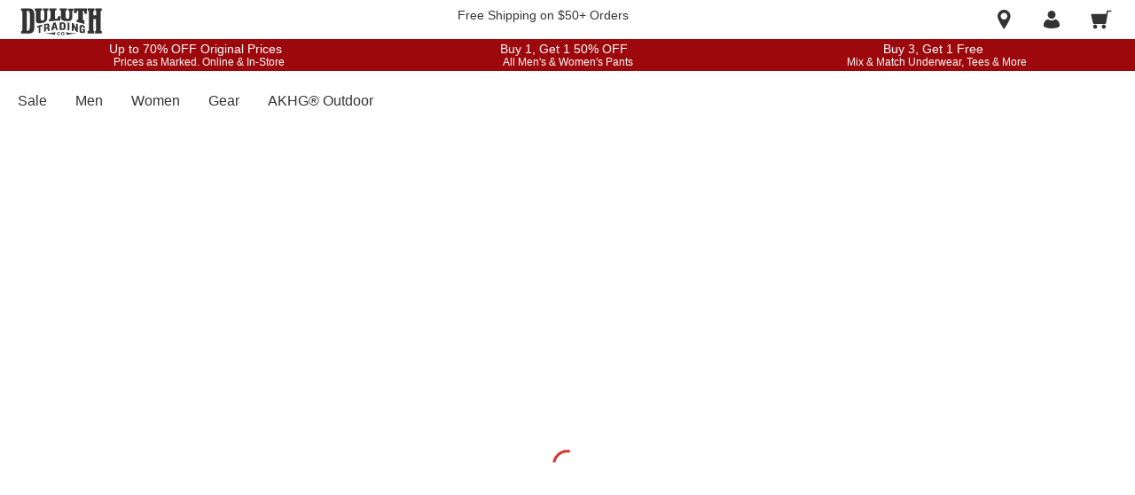

--- FILE ---
content_type: application/javascript
request_url: https://www.duluthtrading.com/E2OAJI/84O/1_W/zzWUUw/ka3Jfri9uDLYNDYS/fhE3IRYeBQ/Y3JCW31G/RGIB
body_size: 178649
content:
(function(){if(typeof Array.prototype.entries!=='function'){Object.defineProperty(Array.prototype,'entries',{value:function(){var index=0;const array=this;return {next:function(){if(index<array.length){return {value:[index,array[index++]],done:false};}else{return {done:true};}},[Symbol.iterator]:function(){return this;}};},writable:true,configurable:true});}}());(function(){sW();Xj8();Rz8();var RB=function(){EI=(jS.sjs_se_global_subkey?jS.sjs_se_global_subkey.push(Ac):jS.sjs_se_global_subkey=[Ac])&&jS.sjs_se_global_subkey;};var lH=function Lz(Mr,Cr){var TU=Lz;do{switch(Mr){case D:{EI.push(G2);Mr+=jf;b4=function(PO){return Lz.apply(this,[AS,arguments]);};Lz.apply(null,[El,[ET({}),IU,qh,ET(lO)]]);EI.pop();}break;case nI:{if(nj(mU,lO)){do{var fT=Tr(Qc(vH(mU,Th),EI[Qc(EI.length,Av)]),pU.length);var ZB=OB(kZ,mU);var s4=OB(pU,fT);WU+=Lz(mn,[Eh(xr(hz(ZB),s4),xr(hz(s4),ZB))]);mU--;}while(nj(mU,lO));}Mr=Wl;}break;case Xl:{while(Uz(pT,gc.length)){var Y4=OB(gc,pT);var Hh=OB(AC.Dw,DO++);gj+=Lz(mn,[xr(hz(xr(Y4,Hh)),Eh(Y4,Hh))]);pT++;}return gj;}break;case Rl:{while(nj(gv,lO)){Wj+=HX[gv];gv--;}return Wj;}break;case Wl:{return Ir(Gw,[WU]);}break;case Gn:{var WU=vH([],[]);var kZ=mT[jB];var mU=Qc(kZ.length,Av);Mr=nI;}break;case Dn:{return Lz(GI,[Lh]);}break;case AS:{var lv=Cr[Dd];AC.Dw=Lz(TQ,[lv]);Mr=Ms;while(Uz(AC.Dw.length,Vd))AC.Dw+=AC.Dw;}break;case ps:{var jB=Cr[Dd];Mr=Gn;var Kz=Cr[Zp];var SC=Cr[Cl];var Th=Cr[Zd];var pU=mT[zc];}break;case cS:{var HU=fv[SB];for(var DX=Qc(HU.length,Av);nj(DX,lO);DX--){var wh=Tr(Qc(vH(DX,zz),EI[Qc(EI.length,Av)]),Pg.length);var lC=OB(HU,DX);var gz=OB(Pg,wh);Lh+=Lz(mn,[xr(hz(xr(lC,gz)),Eh(lC,gz))]);}Mr=Dn;}break;case BQ:{return K2;}break;case X9:{var HX=Cr[Dd];var Wj=vH([],[]);var gv=Qc(HX.length,Av);Mr=Rl;}break;case Tl:{EI.push(wU);KX=function(qU){return Lz.apply(this,[X,arguments]);};Mr=Ms;Wc(mG,lB,ET(ET({})),Nc);EI.pop();}break;case Zw:{var sG=Cr[Dd];LC.ql=Lz(OP,[sG]);while(Uz(LC.ql.length,zP))LC.ql+=LC.ql;Mr+=H9;}break;case El:{var Xv=Cr[Dd];var SB=Cr[Zp];var zz=Cr[Cl];var zg=Cr[Zd];var Pg=fv[IG];Mr+=Us;var Lh=vH([],[]);}break;case TQ:{Mr=BQ;var LX=Cr[Dd];var K2=vH([],[]);var E4=Qc(LX.length,Av);if(nj(E4,lO)){do{K2+=LX[E4];E4--;}while(nj(E4,lO));}}break;case Vw:{Mr=Ms;return UH;}break;case Fw:{EI.push(fr);Mr=Ms;vC=function(RX){return Lz.apply(this,[Zw,arguments]);};Ir.apply(null,[El,[qG,tv,XB]]);EI.pop();}break;case Wm:{Mr=Xl;var bC=Cr[Dd];var PZ=Cr[Zp];var hh=Cr[Cl];var SH=Cr[Zd];var gj=vH([],[]);var DO=Tr(Qc(hh,EI[Qc(EI.length,Av)]),qH);var gc=fv[PZ];var pT=lO;}break;case OP:{Mr+=fI;var p2=Cr[Dd];var UH=vH([],[]);var kT=Qc(p2.length,Av);if(nj(kT,lO)){do{UH+=p2[kT];kT--;}while(nj(kT,lO));}}break;case Zp:{OT=[Hc,kg,Bh(kg),jz,Bh(kB),qH,Bh(AG),JZ,Bh(PC),Lg,Bh(kH),Bh(MO),[AG],Bh(jz),Bh(kg),n2,[cC],Av,Bh(qH),kB,cC,Bh(sz),Hc,Bh(kB),cC,JO,Bh(cC),AG,Bh(kH),DG,Bh(MU),kg,J2,vB,JZ,Bh(kH),Bh(qH),qH,Bh(Nz),JZ,Av,jz,Av,Bh(MO),Av,Bh(kj),[mG],Bh(jz),cC,cC,fG,Av,Bh(Pc),jz,[kH],AG,Bh(AG),Bh(mG),mG,Bh(JZ),Bh(n2),dG,jz,Bh(fG),JO,Bh(kH),jz,MO,Bh(Vc),AG,AG,fG,Bh(Pc),Pc,Bh(JO),kB,Bh(fG),kg,JZ,Bh(AG),Bh(MU),DG,cC,Bh(qH),MO,Bh(Nz),MO,AG,Bh(fG),Bh(jz),Bh(KT),kH,wv,Bh(lh),lh,Bh(Gg),Bh(Gg),Jc,wv,Bh(xU),Iv,mh,[cC],lO,lO,fG,Nz,Bh(cC),Bh(kB),kg,Bh(fG),MO,JZ,Bh(sg),lO,jz,Bh(MO),Iv,Av,Bh(lU),fG,qH,Bh(MO),kg,[kH],Bh(cC),JZ,Nz,lO,Bh(sO),mG,[JZ],Av,JO,Bh(qH),kB,Bh(MO),Bh(cC),Pc,Bh(dG),[J2],Bh(mh),[J2],Bh(mG),Bh(cC),Iv,Av,Av,Bh(cC),Bh(MO),Vc,Bh(jz),[lO],Bh(Bz),Ng,Bh(qH),qH,Bh(Pc),J2,JZ,[lO],Bh(Gh),AG,Bh(kH),jz,Bh(kH),Bh(cC),cC,MO,Bh(BO),PC,[JZ],[JO],mG,lO,Bh(Nz),Bh(CG),Bh(MO),lO,Bh(qH),J2,Bh(dG),[mG],qH,lO,Bh(qH),cC,AG,Bh(vB),W4,Bh(kB),kg,J2,MO,Bh(sg),cB,Bh(Pc),kH,Bh(kH),JO,Bh(JO),Pc,Bh(cC),kH,kg,kg,Bh(fG),MO,Bh(Pc),JO,Bh(Zc),cC,cC,Bh(cC),qH,Bh(kB),AG,JZ,Bh(mG),Bh(cC),MO,Bh(dG),Ng,Bh(AG),JZ,Bh(kB),J2,Bh(cC),cC,lO,Bh(Vc)];Mr+=fd;}break;case mn:{Mr+=Xn;var RO=Cr[Dd];if(CZ(RO,qI)){return O[jU[cC]][jU[Av]](RO);}else{RO-=pm;return O[jU[cC]][jU[Av]][jU[lO]](null,[vH(x4(RO,fG),mw),vH(Tr(RO,OA),Ip)]);}}break;case X:{var Z2=Cr[Dd];Mr=Ms;Wc.hI=Lz(X9,[Z2]);while(Uz(Wc.hI.length,mB))Wc.hI+=Wc.hI;}break;case GI:{var r4=Cr[Dd];AC=function(Xr,ZX,Lj,Bc){return Lz.apply(this,[Wm,arguments]);};return b4(r4);}break;case E8:{Mr-=b0;FO=[[Bh(jz),fG,Bh(fG),Bh(kH),kH,JZ,Bh(JZ),MO,AG],[],[lO,lO,lO],[Bh(Av),lO,Bh(kg),Bh(cC),kB],[],[kB,Bh(MO),J2,Bh(Av)],[UB,kH,AG,Bh(AG)],[Bh(hT),hT,Bh(JZ)],[Bh(MO),J2,Bh(Av)],[],[],[],[qH,mG,Bh(JO)]];}break;}}while(Mr!=Ms);};function sW(){jS=[]['\x65\x6e\x74\x72\x69\x65\x73']();if(typeof window!=='undefined'){O=window;}else if(typeof global!==''+[][[]]){O=global;}else{O=this;}}var Xj=function(hZ,Ec){return hZ<<Ec;};var lX=function(){return ["","][g4>H^O\bL","}H\\OC\fM","]\"\"I#KWJ","IF","UBG_\vI/","\">\n\x40","E!$\x40O","9C\"JP","MGJ\n_5#\t5J*","}yM5!9T\rAMQ]K","_G\'/<","R&\x07(4b\tCp7-E\fOK.","Urp","ce^CO","%!%R!CB\x07Q\x40H%\vUNUEGT","G3\t\x3fV+","\fK/\b","\'/dP_LLR:G","LHDRR",":]","H-","\bFqRP&","\x40"," iY[\fzK\\\n4W,","\"I<",":~K_MPOL9V:qEVL","\x40X","DM\\&P$)\"C+\x40z","Q_\n","5E;ZJ_","|N!8\x00EkUBGT","8NNQVTJ(\x40\x3fD([PY[O/$EJYC\x07","\x40R$;\"g>mM\x07","U\tL}","`","MBTN!$NQ","3G\"MVY[C","cB\x07P","%t+\x40GJJT","DNW","$G<KB","ZV","RIX\x40V","5K/GO","fGR4:_}fS","K/\x3fDIJ",")\"P\'MF$W]M%87D[S]PGQ/","k!TJTN/\x40IV\b\trJ(","OCYiw","DH",",MPl[QO\x00r(",":SO_:EMG"," KW","ZB","Eks","vuH","]IT%9\r","W}CC-/\vU","3/hH_","AJG2cUH\bA","ZC","%!\b","(1R!\\","","FXP\vW#\t$_-FB_J","\"\f5BKOVFS-","3Q\x00nLhC\x40Mv\" k{JGSO.C!dW>{lgi|.T{A",")\rSSWf\x40L","Q_Q-","90","/{16\x3f4C,[D,JJH$/DNeGDI","","\t=CWSK","HDMP\n","T\nZ$b","B\f[","OI\x07","JQNJT","\t1T:","\n2J\']K","M%3NKT","T_rC","2","\f9C Z{","of4%5SUW]KP\nXS4\x40\"C:[QN08\fLUN_GR4T","RKS","_KUR$","L#t","*ym","U\x40\\&qY_jMH]5","","8KQ","|c\f&u","J","G\r\nK1",":QP[^PO\bJ)\t>B\'\x40D,g","FC\tK-","\\R!)mYT","1bl_[aI[\">","$",")$TH","\t01T/CjNNJ).","5G*WP\x07Y[C#\"O[_","nMI\b[a\"\f;BVQA#DS.LLB\n\n[3","\\\fCJ<\fL","U#",">"," O:KQL\x40T","l)DR\x00","DI\f\rM","L_","q","PNJ","\nb","NM\\C-%D","\x3f","U0/H]V\x3fACT,K/",">R\'\x40V","M$\"5G-AM","#%\vGUHyCUQ3","&BP","9KA4tyC..\nS","\x07M5\r5","uZ-","V\x00]]","MME[/","_J5-\fOOnZV","[GG{->R","pHVYX\x40V\v\rJ.\f<","V%8","]WLZU","\b>B=","\x07C,eJ\x07FH4/SU_]G\x3f<x","6B","D^^\x40TC\'a\"\b","#C<\x40B]","OVC4Q\"","qF\x00u\x40B5&\x00","OQAO4e[","&`e","\t\"C+Z","\vXRY5]GT\fQ3","\b-/IS^","]YO#/(DQUP","","_-)>R&KPK|V%/It[A","%\x3f6^*\\J]]y%<MI[\bL","\vXe/\t&CnML]r=","","\vv(>","YB\fFPR","y0F%5T[MJNV0/","fD\x40L$#1H8OP","cJJ\x40U/,s\\\x40ACO4W7Z0<S)J","]]\x40/8\b\x40RY","J\x40R!>\fNRh]G","]CR!","ZJ]uI./","nV0&\x00q]C/LVS>[ 5","gIT]KI"," 3I#^OLJ","FLC","H;CAJ","T^","d","#KO\t0_5","\t\x003/\vRSH#MCRE","|,OJD$8\fWYH#\\LQN1","e!\x40P\x07JZE4%","5xY[O6/EBS^t[","\x3fHLH\x00\f\"\fpGnMOK\\!9E\x40\\\tGARP","jK[G,&1SU]LP","\t3I","Jt)q\vk","z<]Mu\nW/.7","8NN","SnGH\n\n_5\b&%H-ZJV","z6","ESt]vTU","U\f\n[$","3\"\fGHqP","IY[","*+\x40yTKNC\v","wH\fGa&)C<","39K+~OAXT)-\rU","","KZD3)H^_","p4\"","\n]","Z(\n$E&kUV[","|,KJJ%$\fTQe_CJJ$","#8\nROu\x40EO1M.5B","\t\f9E+","#AY#P\x40H%L^_zGT]$","_/7C=",":NHUFN","!9","L38","","","lN2%\bDj8opI$","UN\nR","\']WR$NX_","\t3T+Z","L[V3p","","IM",":GG","DPN","\x00T!ZL\x07A_C,"," AGlVV%","*CV_]","N_LV","TY_","!","/JG6NJH4\fRH_LP","&\r1","j","HJT-#RUUZ","RYI\x40MH<\fQ3","L","R ","%E=","\x07I2#\x00OH[\b\x40MHUXN.1O:\x07","NRTJVO\x00","LI/!\fD","8","HVG","7/\x07\fVI\bF","W","[5\x3f=","[U4","DLpR%&\x00LYNP","]F\x07qAR%8\x40P","MBD%8&NIT\b","_N/$\x00","e&\\L]t%\'\nUY8LQMNa \'C<","o2dcu$=z \x3f.iqt6zhj","\b","9H=KQ\x07jJV,+DQ_]vC\f","3","%\x07KYY\b\trJW/+","3I#^OLJB","NGR;R$\"_KB]]`/8,OPSL","E\x07\nQ,%#_ MpJFV4\vGS","\x40[pG$%4QS[GDGXNN\' ,=E(B|#J\x40K)9\x00","(0T","A%>6USHNGs_5\t","\\R2/\x00U}^[GU","K&$1R/","\r","FMM{/\f5B","[/","\x40"," C ","5D\tbj^\x40","S ","l<7p","\x3fJ","KOH","N4. C","GUVyCR\x07","","|,XC\".HJ_hQ_{9$I<","/^Q2H{O-/","JS[CR\n","KKIJ3!\x00o HO_GR",":lVP}Hd0,3*i",";\"b\vhd;qem\f\x07+nlk.zvs9/f,3B+HDQEM,\'\vNLKZVSF8\fJQbzD\x00\tk","W\\QC\vI/","$b/ZB","E58DRN/JPO\f","<I!\\","jFOO","S.\tI8KgLN","\"I*[\x40\x07kZD","2/TPN2HOC"];};var br=function(C2,fZ){var A2=O["Math"]["round"](O["Math"]["random"]()*(fZ-C2)+C2);return A2;};var nU=function(){YO=["\x6c\x65\x6e\x67\x74\x68","\x41\x72\x72\x61\x79","\x63\x6f\x6e\x73\x74\x72\x75\x63\x74\x6f\x72","\x6e\x75\x6d\x62\x65\x72"];};var rG=function Sv(Jz,fg){var t4=Sv;var Q2=Hv(new Number(lw),ZU);var CC=Q2;Q2.set(Jz);for(Jz;CC+Jz!=GW;Jz){switch(CC+Jz){case fP:{if(GB(k2,undefined)&&GB(k2,null)&&gO(k2[NH()[Yv(lO)](Fr,Az,ET({}))],lO)){try{var jv=EI.length;var hH=ET(Zp);var kz=O[NH()[Yv(QU)].call(null,M2,g4,Hc)](k2)[JT()[tg(Nz)].apply(null,[B2,RH,mB,AG,Nz,IX])](bg()[KU(EO)].apply(null,[IG,MO,ET(ET(lO)),UT]));if(gO(kz[NH()[Yv(lO)].call(null,Fr,Az,Gh)],AG)){BZ=O[GB(typeof NH()[Yv(TG)],vH([],[][[]]))?NH()[Yv(mG)].call(null,K4,EZ,ET(Av)):NH()[Yv(JO)](Ng,lO,EH)](kz[AG],fG);}}catch(FB){EI.splice(Qc(jv,Av),Infinity,l2);}}Jz-=E0;}break;case KQ:{Jz-=Rf;var dB;return EI.pop(),dB=BZ,dB;}break;case fm:{Jz+=z9;var k2=fg[Dd];EI.push(l2);var BZ;}break;case Fp:{return String(...fg);}break;case wQ:{return parseInt(...fg);}break;}}};var BU=function(WH){var jr='';for(var KM=0;KM<WH["length"];KM++){jr+=WH[KM]["toString"](16)["length"]===2?WH[KM]["toString"](16):"0"["concat"](WH[KM]["toString"](16));}return jr;};var hA,Hn,tP,Um,rg,ng,Ej,Z,qX,rX,RA,T4,JC,Zw,zC,Kh,vI,pX,cf,Gn,Uj,RP,Q4,FQ,x9,XC,Dr,gB,pB,Rz,TH,tW,hv,Ln,X9,gX,LO,qg,Hm,Yd,Br,V4,Ef,cG,Ih,M4,tT,LU,HQ,E8,qZ,nX,Er,U8,qm,kO,rC,bs,Dz,OX,VQ,Mc,JX,N4,Ns,nc,lZ,N,YI,U,hj,GI,cT,OO,FT,jO,kU,WZ,XU,If,Sr,v9,xA,ph,UX,HZ,CB,Ed,Dg,z9,s9,sQ,LB,gn,wj,Bv,Zj,wC,Kc,YB,EG,xZ,xT,fH,Ol,CU,Ud,Fs,BQ,YT,zZ,X4,L4,wm,vc,S8,Zf,cg,MA,TT,vO,Hz,Oz,wQ,Lp,vj,Sc,g0,Km,UO,Dh,Fw,I2,zm,jc,cW,qB,w,hX,wS,QX,dc,J4,W2,CO,vz,f2,xv,WX,ZO,HP,JB,Jh,QH,ZH,sd,Ag,Q8,bf,Cd,Xl,Ws,Sg,TB,NG,fQ,SX,xj,b0,Am,bn,F4,LG,JS,KZ,KG,zX,Mh,Iw,Kr,lA,c2,tj,rA,jg,Uv,wW,hO,Og,zs,QT,Aj,Gp,jQ,IZ,Xn,sB,bO,Gr,Rj,mA,rl,jf,GO,Wv,Ew,vQ,bW,MP,JG,C4,Xh,CX,Wl,DS,WC,Eg,TS,IH,qA,Yh,Ez,Kj,vG,j2,fP,tB,Jw,p4,pZ,Sj,bz,cH,Ts,lz,m0,Iz,Mf,dT,Qf,K8,jH,pz,Pr,Mj,tr,rB,M8,ST,Gz,kW,q9,mO,mr,wH,zh,M2,S2,Oh,wB,Us,rj,SZ,VU,bT,gG,Y,sr,E,vg,H2,dg,HT,nG,GG,bZ,Wr,AS,hp,UP,FX,tp,kr,RT,bd,Ul,Ur,kh,nH,xs,nv,Ap,fA,Rc,kS,r2,Cg,nr,wZ,bB,KB,YS,BB,WW,IT,kI,Ep,gW,dS,c4,Qh,g8,cO,Qg,WT,RZ,Mn,UU,OU,zP,Wm,Y9,F9,jp,RS,OH,Lv,Fr,JQ,Z0,LZ,pr,qT,PG,TX,mn,bc,XG,Ls,BS,E2,xX,bG,Ow,Lr,Fg,T9,T8,kw,NI,Jd,Od,Hg,PU,Zh,HO,tO,VZ,Rr,sn,Yc,cv,Kd,nz,Fz,dl,QP,ZC,Nr,CA,sX,k4,pg,Tc,xn,RI,JU,dU,D0,AW,jj,T2,gh,mX,Wz,VI,QZ,rh,I0,WO,bA,H9,vZ,R9,dO,Xf,TQ,j8,pv,TC,OG,m2,SQ,bI,wr,HB,rH,nA,pj,Yg,z2,wP,Yz,XT,nS,An,s2,OC,fX,MC,XX,BT,Zl,wX,F2,Gc,bX,ZT,EQ,UZ,zO,cc,q8,A0,f4,GX,In,vr,FZ,Q0,Bj,Cv,hg,zn,p0,I4,nT,qd,rU,Rp,w9,Gj,GH,EA,Ev,TZ,SU,lT,IB,vT,Qw,Es,pm,UC,HC,Z8,rT,zj,z4,mW,lr,QB,jd,jC,KQ,IC,DU,Tj,bj,mS,mv,VT,WG,gA,jA,OZ,xg,AQ,Cz,O2,Oc,mZ,Lf,VH,V8,X2,pI,Tl,Zg,ZZ,Qv,Hw,cS,MQ,dj,Cj,dv,Hr,U4,Kp,sA,LA,RU,Fc,AB,xB,OP,Mz,mw,rz,F8,sh,Dj,zG,dh,Ld,GW,VB,tU,P8,G,Df,Rv,l8,J9,DH,R2,xz,l4,pG,EB,Ym,SP,zT,mj,dX,VX,nO,Pj,UG,zv,H4,NS,xG,Dv,bH,AZ,Vz,Vf,bh,Kl,gC,YH,Lm,jh,Wh,pP,Tv,W9,Ar,nC,Of,Fj,Kg,YU,ps,ZG,nW,Vw,vX,PS,cr,Rg,Is,g2,Gs,H8,kv,EU,Qp,Sn,Fd,Kv,bm,CW,G4,ms,Y8,Fv,zB,D2,q2,FA,II,XZ,JH,bU,O4,LH,Zv,G9,sH,fz,p9,Zm,QQ,FW,mp,Uf,BH,Uh,BX,dH,mQ,wA,rv,tn,TA,Ah,qc,AX,L0,pf,Af,Jj,Nv,q0,Dn,F0,d4,gZ,X0,Ip,bv,Qr,YQ,kA,El,O8,UT,w4,MT,nZ,Hj,mC,nf,U2,J,gT,Gv,XA,S4,fd,qf,Vh,PH,Zn,Gm,wg,xm,cz,pp,ss,Bw,MX,Ov,KO,cU,Bg,QO,Ml,Mv,VG,pH,AH,Ph,Yj,KI,N9,Sz,Vg,qv,Fh,qz,rf,FH,dC,Ig,rZ,QG,G0,Hd,BC,tZ,sZ,NO,rw,zU,WB,k8,JA,GC,Xg,L9,Sp,CT,sU,B4,Jf,NZ,vd,Lc,FU,xc,t9,hG,EX,zr,MW,Tz,rm,x2,jG,c8,XH,L2,YW,qw,dr,AT,pC,wd,kX,A8,TO,jZ,BG,VO,GZ,KH,Js,Kf,cm,vh,lj,hC,PT,jW,gr,gs,YZ,Rl,cj,zH,Vl,P9,fU,NT,mg,IX,Rh,qS,AI,On,P2,Gw,LT,qr,nh,sP,Cs,Pn,Pz,RG,Uc,Yr,Jn,Vr,QC,Rw,xW,DQ,mI,lw,Xs,Vv,KW,hU,n4,tH,KS,w2,jT,xS,Tp,Zr,wT,W0,K4,E0,j4,tS,sv,NA,MG,hr,cZ,Fn,rc,T,CI,Sh,Vj,rO,qW,sj,gH,wO,XS,CH,xH,AU,Jv,sI,m9,tQ,US,FS,OA,mH,qO,kG,K0,SO,sT,Nj,Hl,dZ,dz,Ms,hl,YX,vv,fj,N2,Qz,vU,Ug,m4,q4,Cm,wc,NU,sp,jX,Zz,mz,Ic,XO,Sl,gg,Qj,Or,sC,Cf,Vd,GU,DT,xw,Z4,PB,R8,rr,pA,Al,wz,MZ,k0,th,YG,Nn,xh,R4,qI,gS,b9,cX,D4,qs,DZ,gU,AO,fI,fB,O9,fO,md,lc,HA,Ch,tX,HH,rd,sl,A4,fh,Dc,Nh,Pv,IO,P4,Fl,Cc,nI,D8,Jg,MB,GT,x0,wG,Tg,Qm,NX,lG,pS,Jr,Rf,gP,j9,Mg,cA,Y2,PP,zd,tG,MH,v4,PX,Oj,Fp,Xc,Ij,DB,nB,Xz,C8,NB,bQ,hB,qj,SG,hn,pO,fC,lg,V2,hS,Wg,RQ,xO,L,fm,HG;var mD=function(Q6){return +Q6;};var O;var Kb=function(lE,sJ){return lE instanceof sJ;};var Tr=function(OK,Pq){return OK%Pq;};var n7=function(){return O["Math"]["floor"](O["Math"]["random"]()*100000+10000);};var Bx=function(TN){var mE=1;var WF=[];var P6=O["Math"]["sqrt"](TN);while(mE<=P6&&WF["length"]<6){if(TN%mE===0){if(TN/mE===mE){WF["push"](mE);}else{WF["push"](mE,TN/mE);}}mE=mE+1;}return WF;};var Tq=function(){return vK.apply(this,[GI,arguments]);};var Kq=function(){qN=["E>XuA\n\x00,>9","eT","-\"80D \x3f!J","5*)5C-%: \x400[Q","r\"/\n0\x40=,!|N^qrTl5&3O*,0 If0WZDX//;\f\r\'s|WZ3\\B]","\b/\".:N6$1P>[","\x00Z","\x3fXYS63"," ","K\x3fPxM&1","\"3","P$&80T6",";$","\x3fM-,= ,F6]B",".3q6 >=J4","\x07S","9GYE","QSI&(3Q!;\'-","P\b/:)O\'","]","%4>","\r0&(F!\'\'W","\x00\"Y","#PXE\n&1","<5O-:;","=YSAc ;(B,i2 F!A","- 65B/","M7 2D  2","\"/\x3f","\t","\r5(H\" 05J\x3f","%#\x07-F","rSE\n\"75.-:s5\bQ0QOTR\r--32F","B%\\\x40e&.\x3f2U","5ZW H\n,7.0D(\x3f","F-\x3f6:","\fB5BWE;,-9)S6,=7","B\"\\Q","7GWE;+151H1$","w","S","Ur","/&8\bj","_YN","mB& .|f!\'6&W#h","75H<,7","T\x40\x0093369Ud\x3f!\x3f","E,6#mq~j",".6 #B4EWS","/E!","0\x3f(u-$6;W","`","8OS","t","0E7","C\"-=9","\',9)L!\'\'\bF4[B","6\bV%ZY\x00H","%\"\f","p\x07GTEJ/\"))U+95<\x40-XUL\'","FDD ",";|\x07#ZB\'","a>YSN","RS\x00t.&5)U*\'=F58AE","(I6&$","-.H0(18","\"J4","\x00<\v\x40&T\x40\x00>/\")4","L:POP","*B8CSTc*&4(","04((","S!(7-7W%P","","1$i+3:-b6lw\x3fW9\n2`>\"D6#tw2C>$\x07`z2QHbVD5a6Q{d>te\x07a; y\v\tf2VRt\x3fW9 iR%%n.tw1R9+>(< d6\x00tt\x3fW9 iR%%n.tw1R9+>(< d6\x00tt*\v`\b/T6cq\x409\x00\n`\x070`Q6C!t=v$%NB~A5iz8i919\x07j6lt5a\x3f\x07r\x3f`%jG#tw>c) F\bPY(Fw5M2p\r-n>7k:bt~=a9&`\n\x00)6lw\x3fW9\x00h+$%N=b~A5g/&,n6~gK\n`.b6gw94Lz#%h.c]^K65\nc \b4D2td-Hi%lb6:]L:W;\x079b{)1%J>tw0R>$\x07`\x000dgFVw5q9\tS\bfg|Q5a;\"\n 5X7\b\x3f\x00H9&tD5a2s!\x3f`>5M6btu\x07a9/3\vV\x00#%`t5c\v\rkl\b;1g|Q5a;, &H7\b8&H9&qy\x3fW9\x00h+g&%b=\x00Wra*0M# l<&tuKphS\b5+wO_\x07a9(\noV\x00.v\"lt5a<p\r0/T67lb:J\"\x07/6L &2\bRcMB:A4 [\tf\x001ePc>504L :# n6ub!9fz-tB\x3fMQ1a9=wI\b)%`\"dD5a.9!0K4D2tUa:-\'*>L\x3f7-b5B-w\v\n\t/`zd={=ac~9i9&`g6Z\x00X\fG=9+`%#\"D3tw.t\v\t*>L\"%a\x40z\x40a9\x00+$%O5\"sQ0m9\th>l\v,n6g\"Z9b0%n\x00t]>U\x00$B3\b:.i9&tD5a9+`$7\'/T6V6Sl\v,n6W;tl-l\b+wsQ5R9\t(>e\'\b)%`-cBD5a\"0\riO 4%\x40\x00t[\x00S $`\r>>)J6tr\x3fd(\x40\v*$%N\"vw5w94J\r|#%fcLa;=`=%b6_e\x07a9\v`0\x007b6\x3f|\x3fW9!\nTz;\'b\x3ftw>R\x00B/9%b6&p_5a9\x07%\fl\b5+\x40\x00t[\x00S;\rl3\b\x3f-<&tsh.9\";`<.%z:8tw5dF.Qq|\x3fq9w#q$%N\"Q=I9oX\r\b\bt:iD5a2(\x3f`>  %O<{A0o34\'zPQ6|t93/`\"0`*T3~A5c.ilp;.H;VwI\v6J\n>/T6c9w(`:1\x07b\r8Fw5Np\r-n>0{6bt{\x40R9\t1u\'\b#%b\rtu.f=p/`{$\x00K.Ow5i\"z08vu%1:5Q6\\M.+\'\ng& >tBavw0g9&`\nf=6lp2G\x40\beu<|\"b6o94du!7Q6g\'q=l\b={%>~A5d!qz `\x00%a\rtu\'wHpb>\b6Ybtt-b>$,\rPk6m.\tgY\x3fW9 7Tj \'b3tg5aI+&`\f\x07\"Fw6w\"0!heX\x07\b%r6a9-37V=b\rts w>s\"/`,\x07M&t{-b9\rI\b3-t6Bw6eI+\';S\b#t{-b9,&`\n\tg16ta7H!9h\'-\x07!WX g9&`\n\tg\x076lt_S10Uu:$%H%{A5I9B3\b9\x00>6tw6w\f9b{\n&%a%\x3fon&f.vqy0d.!sX M>7\v;c!\n8%b6yN-m$Io\x3f)%`-5c1\n>\b7tG8tw5f0t`\t=b3:sc\"f2\t6\ntj0%vw23`33tg{5a2\x3f`\r.&A\x40tw>\"04J\'}d--b6mlS68L>=N1+o`\"s+$9b/\b%e9lTa9\x00j7$%H=&sQ0m98i919d6\x00tta9\x00\'+v$&O9aV[U\"{`\f.k-lwa9iX%f:D2tS[V>f3zb6<ME2G<&\n%b\x3ftw>q.hl`.\x07b\rtu!f+`\"!D2tUa9-\'iV\'b6\x3fQ\x3fW9!\nTz;\'b1%Lw5a9\"X7\b\x00 n6\vW 30Z>tw.z>$(`0\x07b16W{5a2 oh\b\'f+O_\x07a9(\t1V\x00#%`\"\tx5mL1n\r0JtX64\x07V\ne)6D5a2\x07\f\x3f`>\b\x00tw>q$&`\n956Bw5K1v9b#8&%b-\"oaAN$B3\b8&T>Rt\x3fW9\bh4I\'\"\">d!Qwa\x00$l3\b8\"Y9&q{5a2\x00`.<%n\x00v~6H-\r6vqy+3!b6\"Bw5L>9wb+`$!b6`n94{4Jq# n6e.m6[u:$%H=:sQ5w;+&`\x000\"Zcc|N,\vb.b6`n9\n{4O+}# n6\x00.S68k6q$%O1+a9(\t1F<=b\rtg>: h\nk&\'\x07%r6sQw{4J # n6u;s\v7$M&$7dbOw5c*r`b6:\x00gEQ\x40+`\fb<\x00d#tw:H!-l\v!D\rtu%Zp+`\"ab6dLw9F\x00\fT.\tL.u6\'c\b%n\x00wsEH$(`\n!\n:)j6lt5a=\n9+`$S\x00t[&r64\x00&`\n F68|w5a\b-`>\b0{6bt{a9(\'1&`7f\bV-\f\x3fW97mI%>4/T6V&H-\x3fV#\vd,=b\rtq!*:\"\riO<.%\x40\x00t]>W>$\x07`7.S<Sq5q9tb+`$a*T6tu\x07a9-\r7V\x00.H8Fw6M\x00/!78%\b4b6V.T`/blPQ6d.d9b#8&%b-\"oaAN$B3\b:*N16q{5a2(\f\t/`$;={=Qwa\x00$s\b3\vt6Bw7h:+ 4MfdD2t_0m9\t\be\'\b)%`&;[{5a2;c>\b0{3\'Ow5c,ih.Y-%u=G9\x00*l\b\x3f1\x40\x00t]EWO{4L,#\'g>6tw7x4%f\x3f#twU!*y1g/u<\x00tw5a7%$c\r[>0O2btu\x07a9`&\x07bhacG9\x000X\b\x00k>tw3xA\x07`&4v%&ts5a9\t/`\"g#*T5;","|XA*\'z=U0,>$>ER\"\'z2N*d: Q3YSTI07;2B!gY\n#QS\x00\f,c89-=6&A4On\"(.\x40=i<6F%FU\v7c2=W!i2t\x3fp<WY7&(=U+;|M4A^DV","b5b\'\n\x07","DS/5\x3f","3,%","NF","8D2%","\v;T3QDV1)\x3fS-9\'\vV2A_N","5=\nB=LzC","N4vX\x00","~7,\x3f1\nJ<jCW\n\"3*9E","81`5P","\\B","32O!;=\x00W","\" 99M!;2 \rL[UU*-=S%\x3f: ","3&$bP","\\l\x00e","G ",",!09B0","7ZD1A+","4\x3f>R0&!1","*=S7,","\tF8TrV &)","N&0)=F!","\" \x3f1","30AS I&5.L%=","E","\'V%Z[1V-7","\x07T\n*-=","*\x3f/D0",":F","8N&,s\x07Q3TB","a+D2r","BSD\n*5\x3f.",",4S"," ,4\x3f\x400","f\f6\t\f4AiA\n\".)cU=96i","\b&175R7 <:","\"*,w!; =\vM",",T7!","a{8e&.\x3f2U","0\v|\x3f","\"/(N\" \x3f8","0n;sDM/\x3f1D*=","#ZCD","3;.R!\x00= ","\n&.5*D\r=69","%3.R0\x0729","1F%y_I\f*51D0;:7%V>EY\x07T","2GSE7*;0R","\tL4Y","=S#","2\'MASA\f,1","MY\x00","\x07)i>","\'&6(\x40","S,*.\x3f3T0{7J4","E$YBTb\n,4)9Sd68F","-\rj\r\f!m3gs&/","M%:\'\nG)zP"," 1\nG","O2(\x3f=\x00`0GWT1(.N6","!.32U","5PPU7;0T!","-/!5\tF","\x3fPN\x00l ","\b\bT~","c=/W\n0gs.Npjjg","UP\f61\x3f","&/.={","\x00G","tRBD0,0 ","BL","D","UE7&\b9R!=\x00=M=a_E67"," F8VS;R&-.=U-&=F%","30W!;\x3f=KqeZGU\n-","$\x3f(q6&\';Z\x074zP","/D0\v!5F$8RXL","9W","&<3\bFWTD\x00HX//;\f-\'",")O","L","M-72G ! \f",",69","$;","\n\"->3L","(","f","\'3/Q((*N","E*,4","0EFI\"733Ok#2\"P#\\F\x00","QW","=S\'!: \x40$GS",")R!-\x07,F!f_E","{\x40","dA/;%D6i1P>[$L\r$*4","\x402jWO)3,;/O\"(dbE\vy[F(.\x40=","$a\x3ft","|5aDC","f^R\'(.\x40=\v&2F","),>;Z","\x07R",".9","E!\':1\x00","aOE=115.","(!]WT.","\x40%L","73C-%6","H*\x3f<\x3f","/&:\x07W>[",">5R4%2-","3:U","$OTO\'E\v0*52","U+=28.p\x3f4TF\'I&",":*$2U","W",">1\x40!!;W4cW","&52",">9B+-66j4>XFN-7","S$R_S4&-=(I","9","^","=Y-$&9D\x40=Y\x07T (z/H>,s1\x404QS","\n)R,2:D#","/,*!",">\x40UC- \x3f0","\'\rc","\x40\x3fVSA/&","17","jiR5&(T*>!5S5","\"O4F","E&-.",",-<5S)"," Z;>V","UE7&>K!*\'6o","&j","R0&!13F\\Rt\n\" 15O#\f+7S8ZX","\"!\vW","4AuN\f&;.","lu","=TE\x00a\b1/(N4&  0p","2=S!<=\nWWGYS1c\n0T#d::","H7!!W5","FBX$R3&((X\x00, 7J\x07%ZD","FFE+#2U,, =","\x07","\rE<tB\x00R","RV(*;\x3f0s%=:;","1&","%=s:T\x3f0[RE\nm93L4<\'1\x00W\nTETA\b3/#","W$V^O&","0_D","68N\x3fApL\n\'","w2\taw&e9","<","5R >1\vV`tU\x00I&","  \x00\rN>\x40B\x40a7*,9","\f\'3/","2$b\x07[pI+7","\fIy",";\x3fB!: =J8AOYE&-./","1\bF4[B=D,:3\x3f","2ZZR<&3.4"," #",".;;O!=<9W#","*\x40(<6","+p#",":\'1O9eZG-;2H4<\x3f5J\x3f","N","N&;\x3f8e","\x408PX\x00w\'72","x+)u)","/qy","FF\rN&1=E  \'=\vM=j\\\x07,\">9E","&R4FB9E*\"9X0  N62VS\x07S","eO(4;*Dd/<&Dg#PU\x00O\n","P1,!-","*<:J<p[I\'>.D7:","\x07W=~S\r","06),D*-60=J=Q","&=\rM",":\x40-%60%SEtC,%<","M#TBR","\'Zn{3)G6F","5B=b_T","729O"," ;F","\x078[","k.;$\f3 7 \fWfXQ","\f\x400!1V%","55\tJ(","&723E","0Lyb172","0YCl-$.4","F:\\BI\v*!30H000<M4","\v+&","O0,!","07","XYh\'\'\x3f2","=>A\x00\"/38!\'&9DU=\x40STOc7#,Dd6&\tJ\"\\Yn.&","w111(","<\x3fU",")m|","#9&M>G","B+$#;F","(,=3K","xc*=U,t|oDF!\\DSE13ptxsAWcA\x00H{yjltys)wL"];};var cq=function(){return ["\x6c\x65\x6e\x67\x74\x68","\x41\x72\x72\x61\x79","\x63\x6f\x6e\x73\x74\x72\x75\x63\x74\x6f\x72","\x6e\x75\x6d\x62\x65\x72"];};var pq=function(H6){if(H6===undefined||H6==null){return 0;}var N7=H6["replace"](/[\w\s]/gi,'');return N7["length"];};var hK=function(X7){if(O["document"]["cookie"]){try{var Zb=""["concat"](X7,"=");var O5=O["document"]["cookie"]["split"]('; ');for(var vM=0;vM<O5["length"];vM++){var J5=O5[vM];if(J5["indexOf"](Zb)===0){var PF=J5["substring"](Zb["length"],J5["length"]);if(PF["indexOf"]('~')!==-1||O["decodeURIComponent"](PF)["indexOf"]('~')!==-1){return PF;}}}}catch(TR){return false;}}return false;};var vH=function(VY,sF){return VY+sF;};var Yq=function YM(s6,fK){'use strict';var jY=YM;switch(s6){case X9:{var Qx=fK[Dd];var AJ;EI.push(lb);return AJ=Qx&&PN(NH()[Yv(DG)](O1,AN,DF),typeof O[GB(typeof bg()[KU(dG)],'undefined')?bg()[KU(Iv)](pR,GJ,CG,zh):bg()[KU(AG)](xU,lh,j6,wt)])&&YF(Qx[DK()[TJ(kH)](sg,RL,rU,Iv)],O[GB(typeof bg()[KU(sO)],vH([],[][[]]))?bg()[KU(Iv)](pR,ET(Av),kB,zh):bg()[KU(AG)](ZF,Ax,CG,A5)])&&GB(Qx,O[bg()[KU(Iv)](pR,Bz,Bz,zh)][DK()[TJ(J2)](PE,XJ,vO,Nz)])?bg()[KU(cN)](X1,JZ,ET(ET([])),xz):typeof Qx,EI.pop(),AJ;}break;case gn:{var ON=fK[Dd];return typeof ON;}break;case cl:{var xM=fK[Dd];var jq=fK[Zp];var C6=fK[Cl];EI.push(sO);xM[jq]=C6[DK()[TJ(KT)].apply(null,[EN,SL,NF,ET(Av)])];EI.pop();}break;case C8:{var t6=fK[Dd];var KD=fK[Zp];var Vq=fK[Cl];return t6[KD]=Vq;}break;case gA:{var FK=fK[Dd];var YC=fK[Zp];var R6=fK[Cl];EI.push(cx);try{var nE=EI.length;var K5=ET(Zp);var bx;return bx=IJ(Cl,[GB(typeof DK()[TJ(Gh)],vH([],[][[]]))?DK()[TJ(Gg)](wv,JO,JG,pE):DK()[TJ(MO)](sO,TK,Zq,gF),DM()[VJ(J2)].apply(null,[PK,kg,J2,cC,Wb]),NH()[Yv(gF)].call(null,cJ,Yb,NC),FK.call(YC,R6)]),EI.pop(),bx;}catch(j7){EI.splice(Qc(nE,Av),Infinity,cx);var rx;return rx=IJ(Cl,[DK()[TJ(Gg)].call(null,BO,JO,JG,ET(ET({}))),NH()[Yv(lh)].call(null,xC,sg,UB),YF(typeof NH()[Yv(Gg)],vH('',[][[]]))?NH()[Yv(JO)].call(null,K6,JR,ET(lO)):NH()[Yv(gF)].call(null,cJ,Yb,JO),j7]),EI.pop(),rx;}EI.pop();}break;case Kp:{return this;}break;case Is:{var nt=fK[Dd];EI.push(RR);var cR;return cR=IJ(Cl,[bg()[KU(xU)].apply(null,[MU,Gq,mB,dq]),nt]),EI.pop(),cR;}break;case Pn:{return this;}break;case AS:{return this;}break;case G9:{EI.push(xt);var UY;return UY=NH()[Yv(db)].call(null,kU,PC,dG),EI.pop(),UY;}break;case OP:{var mJ=fK[Dd];EI.push(f7);var z5=O[GB(typeof bg()[KU(Zc)],'undefined')?bg()[KU(kB)].apply(null,[SF,Iv,BN,dz]):bg()[KU(AG)](Ib,lL,cC,tR)](mJ);var HR=[];for(var qb in z5)HR[NH()[Yv(kg)].call(null,IM,FJ,BO)](qb);HR[GB(typeof DM()[VJ(mG)],vH(bg()[KU(J2)](lO,WY,Vc,kW),[][[]]))?DM()[VJ(kg)](LR,sg,kH,KT,Ux):DM()[VJ(mG)].call(null,WK,MU,WJ,JZ,pL)]();var lx;return lx=function XF(){EI.push(AE);for(;HR[NH()[Yv(lO)](Qh,Az,ET({}))];){var rq=HR[DK()[TJ(qD)](ET(Av),Tt,N5,PC)]();if(mF(rq,z5)){var GK;return XF[DK()[TJ(KT)].apply(null,[JZ,SL,gU,Gh])]=rq,XF[bg()[KU(CG)](tR,ET([]),ET({}),Ch)]=ET(Av),EI.pop(),GK=XF,GK;}}XF[bg()[KU(CG)].call(null,tR,ZR,Nz,Ch)]=ET(lO);var LY;return EI.pop(),LY=XF,LY;},EI.pop(),lx;}break;case On:{EI.push(IR);this[bg()[KU(CG)](tR,lB,ET(ET(Av)),Q7)]=ET(lO);var xK=this[DK()[TJ(Tt)](ET([]),TM,Nt,lh)][lO][JT()[tg(jz)].call(null,j1,Gg,kq,fG,cN,fx)];if(YF(NH()[Yv(lh)](rF,sg,ET([])),xK[DK()[TJ(Gg)](Gh,JO,fD,JZ)]))throw xK[NH()[Yv(gF)].call(null,fb,Yb,XJ)];var bD;return bD=this[DK()[TJ(cB)](pE,AL,Q7,nx)],EI.pop(),bD;}break;case ss:{var xq=fK[Dd];var q5;EI.push(zt);return q5=xq&&PN(NH()[Yv(DG)].call(null,zF,AN,Nz),typeof O[bg()[KU(Iv)].call(null,pR,JO,l1,hj)])&&YF(xq[DK()[TJ(kH)].call(null,UB,RL,rw,Jc)],O[bg()[KU(Iv)](pR,sz,XB,hj)])&&GB(xq,O[GB(typeof bg()[KU(rN)],vH('',[][[]]))?bg()[KU(Iv)].call(null,pR,cN,W4,hj):bg()[KU(AG)](bJ,ET(ET(lO)),bK,At)][YF(typeof DK()[TJ(qH)],'undefined')?DK()[TJ(MO)].call(null,jz,Vx,TK,B2):DK()[TJ(J2)].call(null,mL,XJ,I1,DL)])?bg()[KU(cN)](X1,nx,Lg,Kr):typeof xq,EI.pop(),q5;}break;case A0:{var rR=fK[Dd];return typeof rR;}break;case Zl:{var S7=fK[Dd];var sR;EI.push(kD);return sR=S7&&PN(NH()[Yv(DG)](Gt,AN,Lg),typeof O[bg()[KU(Iv)](pR,dD,Tx,rc)])&&YF(S7[DK()[TJ(kH)](RH,RL,WZ,j6)],O[bg()[KU(Iv)](pR,MU,Ng,rc)])&&GB(S7,O[bg()[KU(Iv)](pR,MO,n2,rc)][DK()[TJ(J2)].call(null,f6,XJ,s5,pE)])?bg()[KU(cN)].call(null,X1,l1,X5,SX):typeof S7,EI.pop(),sR;}break;case RA:{var FR=fK[Dd];return typeof FR;}break;}};var V6=function S6(JY,Zx){'use strict';var p7=S6;switch(JY){case Zd:{EI.push(PL);var sb=O[GB(typeof bg()[KU(MN)],vH([],[][[]]))?bg()[KU(kB)](SF,hE,jz,gD):bg()[KU(AG)](EE,ET(lO),cB,BO)][DK()[TJ(JN)](pE,MU,gh,cC)]?O[YF(typeof bg()[KU(cB)],vH([],[][[]]))?bg()[KU(AG)].call(null,bq,B2,ZR,nx):bg()[KU(kB)](SF,ET(ET(Av)),dD,gD)][DK()[TJ(Zc)].call(null,JF,pb,fM,f6)](O[bg()[KU(kB)](SF,fG,kg,gD)][DK()[TJ(JN)](Lg,MU,gh,X5)](O[wK()[Z7(MO)](kH,kg,gF,jD,jN)]))[NH()[Yv(dG)](U1,X5,mB)](GB(typeof DK()[TJ(W4)],'undefined')?DK()[TJ(QU)].call(null,lL,Lx,LE,vx):DK()[TJ(MO)].apply(null,[lL,nJ,fE,kg])):GB(typeof bg()[KU(CR)],vH([],[][[]]))?bg()[KU(J2)](lO,lh,Tt,AY):bg()[KU(AG)](l5,ET(Av),sg,l7);var kJ;return EI.pop(),kJ=sb,kJ;}break;case X9:{EI.push(Pb);var tE=YF(typeof NH()[Yv(kx)],vH([],[][[]]))?NH()[Yv(JO)](dq,ML,cN):NH()[Yv(Tx)](zG,Gg,hT);try{var CK=EI.length;var nM=ET(ET(Dd));if(O[wK()[Z7(MO)].apply(null,[Av,kg,cN,jD,Fb])]&&O[GB(typeof wK()[Z7(MU)],vH(bg()[KU(J2)](lO,H1,ET([]),Of),[][[]]))?wK()[Z7(MO)](qD,kg,UB,jD,Fb):wK()[Z7(Pc)](m7,Y7,lB,GN,B5)][bg()[KU(nF)](ZN,ET(Av),kH,D2)]&&O[wK()[Z7(MO)](UB,kg,CG,jD,Fb)][bg()[KU(nF)].call(null,ZN,Hc,vB,D2)][GB(typeof fJ()[XY(fG)],vH([],[][[]]))?fJ()[XY(Iv)](WN,JZ,xU,ET([]),LR,cE):fJ()[XY(AG)].apply(null,[AR,wL,Gh,hM,Zq,Z5])]){var PM=O[wK()[Z7(MO)](l1,kg,dD,jD,Fb)][bg()[KU(nF)](ZN,Zc,LR,D2)][fJ()[XY(Iv)](WN,JZ,Hc,mh,RH,cE)][bg()[KU(PE)](Gh,kj,DL,j5)]();var qL;return EI.pop(),qL=PM,qL;}else{var LN;return EI.pop(),LN=tE,LN;}}catch(FC){EI.splice(Qc(CK,Av),Infinity,Pb);var S1;return EI.pop(),S1=tE,S1;}EI.pop();}break;case On:{EI.push(AE);var kF=NH()[Yv(Tx)](Zr,Gg,W4);try{var jL=EI.length;var EM=ET([]);if(O[wK()[Z7(MO)](kH,kg,XJ,jD,CN)][LF()[rD(MO)].apply(null,[jD,f6,fN,bK,kH])]&&O[wK()[Z7(MO)].call(null,WY,kg,KT,jD,CN)][YF(typeof LF()[rD(Gh)],'undefined')?LF()[rD(JZ)](DL,cF,pJ,PE,Cb):LF()[rD(MO)].call(null,JO,f6,fN,ET(lO),kH)][jS[GB(typeof bg()[KU(Iv)],vH([],[][[]]))?bg()[KU(kj)].apply(null,[BN,ET(Av),JO,XD]):bg()[KU(AG)].apply(null,[IL,ET(ET(lO)),Gg,Cb])]()]&&O[GB(typeof wK()[Z7(Vc)],'undefined')?wK()[Z7(MO)].apply(null,[WY,kg,gF,jD,CN]):wK()[Z7(Pc)](mh,jt,GJ,sO,M7)][LF()[rD(MO)](Zq,f6,fN,Iv,kH)][lO][lO]&&O[YF(typeof wK()[Z7(qH)],'undefined')?wK()[Z7(Pc)].apply(null,[sg,U6,ET(lO),b5,YL]):wK()[Z7(MO)].apply(null,[UB,kg,Lg,jD,CN])][GB(typeof LF()[rD(Av)],'undefined')?LF()[rD(MO)](hT,f6,fN,ET(Av),kH):LF()[rD(JZ)].call(null,V5,tR,Jt,DF,v6)][lO][lO][NH()[Yv(nF)](nR,cC,ET(ET(Av)))]){var VE=YF(O[wK()[Z7(MO)](JZ,kg,Ng,jD,CN)][LF()[rD(MO)](kH,f6,fN,kj,kH)][lO][lO][NH()[Yv(nF)].apply(null,[nR,cC,dG])],O[wK()[Z7(MO)](j6,kg,vB,jD,CN)][GB(typeof LF()[rD(DG)],vH(bg()[KU(J2)](lO,m7,ET([]),Am),[][[]]))?LF()[rD(MO)](V5,f6,fN,ET([]),kH):LF()[rD(JZ)](UB,wF,vD,lL,gq)][jS[bg()[KU(kj)].apply(null,[BN,vx,mG,XD])]()]);var sL=VE?GB(typeof bg()[KU(p5)],vH([],[][[]]))?bg()[KU(cC)].call(null,FJ,Pc,DG,MZ):bg()[KU(AG)](Yb,sO,ET(lO),ht):NH()[Yv(J2)](bO,xU,XJ);var KJ;return EI.pop(),KJ=sL,KJ;}else{var CY;return EI.pop(),CY=kF,CY;}}catch(dR){EI.splice(Qc(jL,Av),Infinity,AE);var YR;return EI.pop(),YR=kF,YR;}EI.pop();}break;case A0:{EI.push(zE);var px=YF(typeof NH()[Yv(J2)],vH([],[][[]]))?NH()[Yv(JO)].call(null,xR,ZL,Pc):NH()[Yv(Tx)](Kr,Gg,bK);if(O[YF(typeof wK()[Z7(MO)],vH([],[][[]]))?wK()[Z7(Pc)](V5,Iv,qD,gK,Ax):wK()[Z7(MO)].apply(null,[xU,kg,wv,jD,VC])]&&O[wK()[Z7(MO)](Ng,kg,cB,jD,VC)][LF()[rD(MO)](KT,f6,dq,fG,kH)]&&O[YF(typeof wK()[Z7(jz)],'undefined')?wK()[Z7(Pc)].apply(null,[j6,CR,dG,EZ,gE]):wK()[Z7(MO)].call(null,j6,kg,Vc,jD,VC)][LF()[rD(MO)](bK,f6,dq,ET({}),kH)][bg()[KU(dL)].apply(null,[Gq,ET(ET(Av)),ET([]),Rv])]){var tN=O[wK()[Z7(MO)].apply(null,[gF,kg,mG,jD,VC])][LF()[rD(MO)].apply(null,[Zc,f6,dq,PC,kH])][GB(typeof bg()[KU(tC)],vH([],[][[]]))?bg()[KU(dL)](Gq,ET(lO),Av,Rv):bg()[KU(AG)].call(null,kN,KT,JZ,HJ)];try{var YY=EI.length;var q7=ET(Zp);var NR=O[bg()[KU(kg)].apply(null,[Bz,m7,B1,ZO])][YF(typeof bg()[KU(kx)],vH([],[][[]]))?bg()[KU(AG)](HE,vB,LR,mL):bg()[KU(j6)].call(null,Dt,Hc,JO,NL)](DR(O[bg()[KU(kg)].call(null,Bz,XJ,PC,ZO)][DK()[TJ(V5)](nx,Uq,wz,Gh)](),Lq))[bg()[KU(PE)].call(null,Gh,jD,sO,Mq)]();O[wK()[Z7(MO)](PE,kg,BO,jD,VC)][LF()[rD(MO)](EH,f6,dq,cN,kH)][bg()[KU(dL)](Gq,ET(lO),ET(ET({})),Rv)]=NR;var Qt=YF(O[wK()[Z7(MO)].call(null,Gg,kg,lU,jD,VC)][YF(typeof LF()[rD(lO)],'undefined')?LF()[rD(JZ)].apply(null,[H1,GN,qC,jD,Zt]):LF()[rD(MO)](vx,f6,dq,Zc,kH)][bg()[KU(dL)](Gq,AG,ET(lO),Rv)],NR);var UR=Qt?bg()[KU(cC)].call(null,FJ,Bz,PE,Wv):NH()[Yv(J2)](TC,xU,Gh);O[wK()[Z7(MO)](J2,kg,DF,jD,VC)][LF()[rD(MO)](bK,f6,dq,Gg,kH)][bg()[KU(dL)].call(null,Gq,W4,ET({}),Rv)]=tN;var Et;return EI.pop(),Et=UR,Et;}catch(VD){EI.splice(Qc(YY,Av),Infinity,zE);if(GB(O[wK()[Z7(MO)](gF,kg,DG,jD,VC)][YF(typeof LF()[rD(JZ)],vH([],[][[]]))?LF()[rD(JZ)].apply(null,[Vc,P1,qM,l1,ZL]):LF()[rD(MO)](Av,f6,dq,n2,kH)][bg()[KU(dL)](Gq,kB,kH,Rv)],tN)){O[wK()[Z7(MO)].apply(null,[fG,kg,cB,jD,VC])][GB(typeof LF()[rD(JO)],'undefined')?LF()[rD(MO)](Bz,f6,dq,B2,kH):LF()[rD(JZ)](cC,lU,PY,ET([]),kY)][bg()[KU(dL)].call(null,Gq,ET(Av),Gg,Rv)]=tN;}var AD;return EI.pop(),AD=px,AD;}}else{var Xq;return EI.pop(),Xq=px,Xq;}EI.pop();}break;case bf:{EI.push(SD);var GF=NH()[Yv(Tx)](NJ,Gg,ET(ET(Av)));try{var p6=EI.length;var xL=ET(ET(Dd));if(O[wK()[Z7(MO)].apply(null,[WY,kg,cC,jD,PY])][LF()[rD(MO)].apply(null,[lL,f6,SJ,jz,kH])]&&O[wK()[Z7(MO)](B1,kg,Ft,jD,PY)][LF()[rD(MO)].apply(null,[cB,f6,SJ,NC,kH])][lO]){var NK=YF(O[wK()[Z7(MO)](Lg,kg,Tt,jD,PY)][LF()[rD(MO)].call(null,xU,f6,SJ,hE,kH)][fJ()[XY(qH)](Fq,Nz,Bz,f6,B1,JE)](gJ[hT]),O[wK()[Z7(MO)](Gh,kg,V5,jD,PY)][LF()[rD(MO)](lL,f6,SJ,Hc,kH)][gJ[mG]]);var EC=NK?bg()[KU(cC)](FJ,DG,cB,gq):NH()[Yv(J2)](NG,xU,ET(ET([])));var wY;return EI.pop(),wY=EC,wY;}else{var gY;return EI.pop(),gY=GF,gY;}}catch(xY){EI.splice(Qc(p6,Av),Infinity,SD);var FL;return EI.pop(),FL=GF,FL;}EI.pop();}break;case VQ:{EI.push(pY);try{var GD=EI.length;var DE=ET(ET(Dd));var St=lO;var w6=O[bg()[KU(kB)].apply(null,[SF,ET(ET(lO)),Nz,z6])][NH()[Yv(st)](MR,T7,sO)](O[NH()[Yv(dL)](bM,db,jD)][DK()[TJ(J2)](m7,XJ,BD,hM)],DK()[TJ(ME)](EN,Xx,gR,ET(ET([]))));if(w6){St++;ET(ET(w6[JT()[tg(lO)](n2,cB,ET(ET(lO)),JZ,pE,hb)]))&&gO(w6[JT()[tg(lO)].apply(null,[n2,db,mB,JZ,mB,hb])][bg()[KU(PE)].call(null,Gh,OL,j6,LD)]()[DK()[TJ(EE)].call(null,ET(ET({})),BO,M5,ET(lO))](bg()[KU(M7)](UE,mB,OL,Nq)),Bh(Av))&&St++;}var hR=St[bg()[KU(PE)](Gh,ET(ET(lO)),wv,LD)]();var qJ;return EI.pop(),qJ=hR,qJ;}catch(H5){EI.splice(Qc(GD,Av),Infinity,pY);var pF;return pF=NH()[Yv(Tx)].call(null,NY,Gg,X5),EI.pop(),pF;}EI.pop();}break;case q0:{EI.push(Q1);if(O[DK()[TJ(mG)].call(null,lU,cN,Ix,WY)][NH()[Yv(IN)](gL,Rt,j6)]){if(O[GB(typeof bg()[KU(IE)],vH('',[][[]]))?bg()[KU(kB)](SF,ET(Av),ET(ET(Av)),Wz):bg()[KU(AG)](gE,KT,ET(lO),KK)][NH()[Yv(st)].call(null,KG,T7,Bz)](O[DK()[TJ(mG)].call(null,hM,cN,Ix,ET([]))][YF(typeof NH()[Yv(Bz)],'undefined')?NH()[Yv(JO)](NL,zc,B1):NH()[Yv(IN)](gL,Rt,ET(ET([])))][DK()[TJ(J2)](mh,XJ,gN,Zc)],JT()[tg(kj)].call(null,Ub,sz,vx,kH,EN,kD))){var xN;return xN=bg()[KU(cC)](FJ,ET(lO),XJ,NO),EI.pop(),xN;}var Q5;return Q5=fJ()[XY(MU)].call(null,RH,cC,gF,ET(ET({})),KT,vN),EI.pop(),Q5;}var bt;return bt=NH()[Yv(Tx)](Ep,Gg,lh),EI.pop(),bt;}break;case Wm:{EI.push(Fx);var MF;return MF=ET(mF(DK()[TJ(J2)].call(null,XB,XJ,s2,lB),O[DK()[TJ(mG)].call(null,lU,cN,jj,Ft)][YF(typeof NH()[Yv(Ft)],vH('',[][[]]))?NH()[Yv(JO)](fY,gR,DL):NH()[Yv(E5)].call(null,Vv,Vc,Av)][DK()[TJ(fR)](W4,OR,hj,lL)][wK()[Z7(qH)].apply(null,[MU,MO,XB,HY,Yj])])||mF(DK()[TJ(J2)].apply(null,[kg,XJ,s2,KT]),O[DK()[TJ(mG)](ET(ET([])),cN,jj,NC)][NH()[Yv(E5)].apply(null,[Vv,Vc,ET(lO)])][DK()[TJ(fR)](H1,OR,hj,DG)][GB(typeof fJ()[XY(mG)],vH([],[][[]]))?fJ()[XY(DG)].apply(null,[MN,kH,X5,jz,vx,xB]):fJ()[XY(AG)](A1,vE,mL,hM,ET(ET([])),PD)])),EI.pop(),MF;}break;case LW:{EI.push(Ox);try{var w5=EI.length;var zR=ET([]);var Eq=new (O[DK()[TJ(mG)](ET(ET({})),cN,C7,ET(ET([])))][YF(typeof NH()[Yv(lh)],vH([],[][[]]))?NH()[Yv(JO)].call(null,kN,Bt,lL):NH()[Yv(E5)].apply(null,[cM,Vc,UB])][DK()[TJ(fR)].call(null,MU,OR,MY,hT)][wK()[Z7(qH)].call(null,WY,MO,ET(Av),HY,rJ)])();var RF=new (O[DK()[TJ(mG)](Gq,cN,C7,ET(ET({})))][GB(typeof NH()[Yv(sg)],vH([],[][[]]))?NH()[Yv(E5)].call(null,cM,Vc,X5):NH()[Yv(JO)].apply(null,[HF,Ab,jD])][DK()[TJ(fR)](ET(ET(Av)),OR,MY,ZR)][fJ()[XY(DG)].call(null,MN,kH,Ft,ET(lO),j6,Nx)])();var B7;return EI.pop(),B7=ET(ET(Dd)),B7;}catch(VL){EI.splice(Qc(w5,Av),Infinity,Ox);var vY;return vY=YF(VL[YF(typeof DK()[TJ(bF)],vH('',[][[]]))?DK()[TJ(MO)](X1,sY,Pt,XJ):DK()[TJ(kH)](BN,RL,tq,ET(ET([])))][LF()[rD(Nz)](PE,qE,Z5,PC,Nz)],GB(typeof NH()[Yv(bF)],vH('',[][[]]))?NH()[Yv(KT)](Dx,tL,bK):NH()[Yv(JO)].call(null,RK,JM,B2)),EI.pop(),vY;}EI.pop();}break;case xn:{EI.push(VK);if(ET(O[GB(typeof DK()[TJ(EE)],vH([],[][[]]))?DK()[TJ(mG)](Av,cN,sC,ET({})):DK()[TJ(MO)](ET(ET({})),zK,HE,Nz)][bg()[KU(Ot)](g4,ET({}),mB,CX)])){var IK=YF(typeof O[DK()[TJ(mG)](nx,cN,sC,qD)][NH()[Yv(M7)].apply(null,[GC,D5,ET(ET(Av))])],DK()[TJ(qH)].apply(null,[cB,SF,Oc,jz]))?bg()[KU(cC)].apply(null,[FJ,lO,ET(ET(lO)),vh]):GB(typeof fJ()[XY(kj)],vH([],[][[]]))?fJ()[XY(MU)](RH,cC,Bz,ET(ET({})),CG,KG):fJ()[XY(AG)].apply(null,[hD,Zc,f6,xU,kq,EY]);var x5;return EI.pop(),x5=IK,x5;}var FM;return FM=NH()[Yv(Tx)](P4,Gg,kB),EI.pop(),FM;}break;case cl:{EI.push(gD);var wN=YF(typeof LF()[rD(Gh)],vH(bg()[KU(J2)](lO,qD,ET({}),Zm),[][[]]))?LF()[rD(JZ)].apply(null,[JZ,Vc,Wx,JF,hb]):LF()[rD(lO)](pE,f6,Sh,ET([]),Av);var jM=ET(Zp);try{var VF=EI.length;var ZY=ET({});var YJ=lO;try{var WM=O[YF(typeof bg()[KU(Pc)],vH([],[][[]]))?bg()[KU(AG)](lq,hE,vx,bR):bg()[KU(XR)].call(null,W6,ET(ET([])),KT,w4)][DK()[TJ(J2)].apply(null,[j6,XJ,LO,vx])][bg()[KU(PE)](Gh,ET(ET({})),ET(ET([])),vd)];O[bg()[KU(kB)](SF,ET(ET(lO)),ET(ET({})),qg)][DK()[TJ(kj)](ET(lO),BY,rg,mL)](WM)[YF(typeof bg()[KU(LR)],vH([],[][[]]))?bg()[KU(AG)].call(null,CF,X5,NC,pt):bg()[KU(PE)].call(null,Gh,lO,ET({}),vd)]();}catch(ED){EI.splice(Qc(VF,Av),Infinity,gD);if(ED[DK()[TJ(UE)].call(null,ET(ET(lO)),Pc,Pz,qD)]&&YF(typeof ED[DK()[TJ(UE)].call(null,lB,Pc,Pz,lL)],NH()[Yv(kB)](kW,QR,ET(ET(Av))))){ED[DK()[TJ(UE)].call(null,EH,Pc,Pz,ET({}))][JT()[tg(Nz)].call(null,B2,vx,X1,AG,X1,sH)](bg()[KU(sx)].call(null,Ax,BN,jD,pz))[NH()[Yv(BO)].apply(null,[SO,Ft,PE])](function(UJ){EI.push(YE);if(UJ[DK()[TJ(tv)].call(null,Ng,m7,bN,V5)](DK()[TJ(st)](V5,ID,TK,MO))){jM=ET(ET({}));}if(UJ[DK()[TJ(tv)].call(null,Gg,m7,bN,ET(lO))](GB(typeof NH()[Yv(PE)],'undefined')?NH()[Yv(Ot)].apply(null,[Dh,fr,ET({})]):NH()[Yv(JO)].call(null,Ox,HL,ET({})))){YJ++;}EI.pop();});}}wN=YF(YJ,Nz)||jM?bg()[KU(cC)].call(null,FJ,l1,sg,rh):GB(typeof NH()[Yv(kH)],'undefined')?NH()[Yv(J2)].apply(null,[B4,xU,ET(Av)]):NH()[Yv(JO)](ZF,bY,nx);}catch(jb){EI.splice(Qc(VF,Av),Infinity,gD);wN=NH()[Yv(hM)].call(null,OU,Yt,n2);}var GE;return EI.pop(),GE=wN,GE;}break;case gA:{EI.push(qq);var Eb=NH()[Yv(Tx)].apply(null,[O6,Gg,Gq]);try{var zq=EI.length;var sE=ET(ET(Dd));Eb=GB(typeof O[GB(typeof NH()[Yv(W4)],vH([],[][[]]))?NH()[Yv(XR)](pH,Aq,Gq):NH()[Yv(JO)](TL,dK,Ng)],YF(typeof DK()[TJ(Tx)],vH([],[][[]]))?DK()[TJ(MO)](ET([]),D6,nF,f6):DK()[TJ(qH)](ET({}),SF,fO,vx))?bg()[KU(cC)](FJ,dD,ET(ET(lO)),Vr):NH()[Yv(J2)](MZ,xU,nx);}catch(jK){EI.splice(Qc(zq,Av),Infinity,qq);Eb=NH()[Yv(hM)](EF,Yt,qD);}var sq;return EI.pop(),sq=Eb,sq;}break;case Zp:{EI.push(RC);var G1=NH()[Yv(Tx)](VB,Gg,Nz);try{var Hb=EI.length;var HK=ET(ET(Dd));G1=O[DK()[TJ(IN)].apply(null,[lB,HN,xh,V5])][DK()[TJ(J2)].call(null,ET(ET(lO)),XJ,w9,J2)][YF(typeof DK()[TJ(PE)],vH('',[][[]]))?DK()[TJ(MO)](ET(lO),OY,CE,kH):DK()[TJ(UB)].call(null,mh,ER,Zm,Zq)](DK()[TJ(UD)].call(null,X1,Ox,fz,BO))?bg()[KU(cC)].call(null,FJ,ET({}),sg,Yc):NH()[Yv(J2)](Dg,xU,JO);}catch(ZD){EI.splice(Qc(Hb,Av),Infinity,RC);G1=NH()[Yv(hM)](vd,Yt,wv);}var jJ;return EI.pop(),jJ=G1,jJ;}break;case X:{EI.push(dF);var Jq=NH()[Yv(Tx)].apply(null,[Qz,Gg,ET(ET([]))]);try{var FF=EI.length;var nL=ET(Zp);Jq=GB(typeof O[YF(typeof NH()[Yv(UF)],vH([],[][[]]))?NH()[Yv(JO)](JF,rJ,wv):NH()[Yv(sx)](A7,Hc,ET(ET({})))],YF(typeof DK()[TJ(EN)],vH([],[][[]]))?DK()[TJ(MO)](sO,mY,MD,DL):DK()[TJ(qH)](m7,SF,GO,GJ))?bg()[KU(cC)](FJ,vx,KT,dj):GB(typeof NH()[Yv(p5)],'undefined')?NH()[Yv(J2)](hX,xU,RH):NH()[Yv(JO)].call(null,lY,RC,vx);}catch(d5){EI.splice(Qc(FF,Av),Infinity,dF);Jq=YF(typeof NH()[Yv(dL)],vH([],[][[]]))?NH()[Yv(JO)].apply(null,[jx,bF,ET(ET(lO))]):NH()[Yv(hM)].call(null,AY,Yt,wv);}var hF;return EI.pop(),hF=Jq,hF;}break;case b9:{EI.push(DN);var UM=mF(DM()[VJ(UB)].call(null,GJ,Ax,mG,Gq,wE),O[DK()[TJ(mG)](JF,cN,qF,mh)])||gO(O[GB(typeof wK()[Z7(lO)],vH(bg()[KU(J2)](lO,qH,Gh,qM),[][[]]))?wK()[Z7(MO)].call(null,mB,kg,lU,jD,tY):wK()[Z7(Pc)](lO,ZE,ET(ET(lO)),lN,r7)][GB(typeof JT()[tg(kg)],vH([],[][[]]))?JT()[tg(UB)](E7,WY,mL,MU,MU,SR):JT()[tg(Av)].apply(null,[cY,l1,ET(lO),qR,Iv,XK])],lO)||gO(O[wK()[Z7(MO)].call(null,l1,kg,kB,jD,tY)][GB(typeof DK()[TJ(st)],vH([],[][[]]))?DK()[TJ(AL)](pE,TF,Xb,EN):DK()[TJ(MO)].apply(null,[ET(lO),rL,CD,EN])],lO);var dN=O[DK()[TJ(mG)].apply(null,[Av,cN,qF,ET({})])][NH()[Yv(W6)](BM,WY,cC)](DM()[VJ(dG)](L5,gF,Vc,mB,nN))[DK()[TJ(Lx)](ET(lO),g5,vN,sg)];var lR=O[GB(typeof DK()[TJ(lB)],vH([],[][[]]))?DK()[TJ(mG)].apply(null,[UB,cN,qF,ET(Av)]):DK()[TJ(MO)].call(null,sz,ZE,l2,ET(ET(Av)))][NH()[Yv(W6)](BM,WY,ET(ET([])))](NH()[Yv(bJ)].call(null,z2,TG,J2))[DK()[TJ(Lx)].apply(null,[MU,g5,vN,lh])];var vq=O[DK()[TJ(mG)].apply(null,[Zc,cN,qF,Vc])][NH()[Yv(W6)].call(null,BM,WY,Bz)](bg()[KU(bJ)](RY,Nz,hE,Gb))[DK()[TJ(Lx)].call(null,DF,g5,vN,DG)];var dJ;return dJ=(GB(typeof bg()[KU(cC)],'undefined')?bg()[KU(J2)](lO,cB,jD,qM):bg()[KU(AG)](bb,AG,LR,jz))[NH()[Yv(sz)].apply(null,[QL,EO,sO])](UM?bg()[KU(cC)](FJ,AG,dD,gU):YF(typeof NH()[Yv(AG)],vH('',[][[]]))?NH()[Yv(JO)].call(null,K7,Nx,qH):NH()[Yv(J2)].call(null,VB,xU,gF),DK()[TJ(QU)](Ft,Lx,Qq,RH))[GB(typeof NH()[Yv(qE)],vH([],[][[]]))?NH()[Yv(sz)].apply(null,[QL,EO,Jc]):NH()[Yv(JO)](JO,nJ,vB)](dN?bg()[KU(cC)](FJ,Nz,ET(Av),gU):NH()[Yv(J2)].call(null,VB,xU,pE),DK()[TJ(QU)].call(null,ET(ET({})),Lx,Qq,ET(lO)))[NH()[Yv(sz)].apply(null,[QL,EO,nx])](lR?bg()[KU(cC)].call(null,FJ,MO,kg,gU):NH()[Yv(J2)].apply(null,[VB,xU,dD]),DK()[TJ(QU)].call(null,DF,Lx,Qq,DF))[GB(typeof NH()[Yv(XR)],vH([],[][[]]))?NH()[Yv(sz)].apply(null,[QL,EO,ET(lO)]):NH()[Yv(JO)](Gb,fF,Nz)](vq?bg()[KU(cC)].call(null,FJ,ET(ET(Av)),hM,gU):NH()[Yv(J2)](VB,xU,hT)),EI.pop(),dJ;}break;case qW:{EI.push(QK);try{var r1=EI.length;var Sb=ET([]);var Sx=lO;var UN=O[bg()[KU(kB)].apply(null,[SF,DL,X1,G4])][NH()[Yv(st)](kh,T7,BN)](O[bg()[KU(fG)].apply(null,[RJ,l1,qE,pB])],bg()[KU(UF)](p5,ET(ET(Av)),W4,UZ));if(UN){Sx++;if(UN[DK()[TJ(KT)](CG,SL,Zr,m7)]){UN=UN[DK()[TJ(KT)](Gq,SL,Zr,DF)];Sx+=vH(Xj(UN[NH()[Yv(lO)].apply(null,[pZ,Az,cN])]&&YF(UN[NH()[Yv(lO)].apply(null,[pZ,Az,ET(ET([]))])],Av),Av),Xj(UN[LF()[rD(Nz)](l1,qE,SN,sg,Nz)]&&YF(UN[LF()[rD(Nz)](cN,qE,SN,Pc,Nz)],bg()[KU(UF)].call(null,p5,dD,lL,UZ)),cC));}}var U7;return U7=Sx[bg()[KU(PE)].call(null,Gh,Nz,jD,OD)](),EI.pop(),U7;}catch(hY){EI.splice(Qc(r1,Av),Infinity,QK);var WR;return WR=NH()[Yv(Tx)](BT,Gg,Ng),EI.pop(),WR;}EI.pop();}break;}};var BJ=function(T5){try{if(T5!=null&&!O["isNaN"](T5)){var xF=O["parseFloat"](T5);if(!O["isNaN"](xF)){return xF["toFixed"](2);}}}catch(mb){}return -1;};var nj=function(tK,xb){return tK>=xb;};var nb=function zD(Gx,gx){var GM=zD;var mR=Hv(new Number(w0),ZU);var sK=mR;mR.set(Gx+Zp);while(sK+Gx!=Zn){switch(sK+Gx){case wW:{Gx-=US;O[bg()[KU(kB)](SF,cN,XB,Rv)][NH()[Yv(MU)].call(null,Ij,kB,PE)](vL,rE,IJ(Cl,[DK()[TJ(KT)](JZ,SL,p4,sz),w7,YF(typeof DK()[TJ(CG)],vH('',[][[]]))?DK()[TJ(MO)](MU,tb,qC,Tx):DK()[TJ(Iv)].apply(null,[Gq,SD,T2,DG]),ET(lO),YF(typeof LF()[rD(J2)],vH([],[][[]]))?LF()[rD(JZ)](mG,tJ,zx,f6,r5):LF()[rD(cC)].call(null,WY,XL,J4,H1,mG),ET(lO),NH()[Yv(Gh)](KN,PE,kH),ET(lO)]));var wD;return EI.pop(),wD=vL[rE],wD;}break;case W0:{Gx+=w9;O[GB(typeof DK()[TJ(MO)],vH([],[][[]]))?DK()[TJ(mG)](ET(ET(Av)),cN,qC,ET({})):DK()[TJ(MO)](qH,qE,AK,LR)][bg()[KU(KT)].apply(null,[J2,Nz,Zq,TY])]=function(R5){EI.push(NM);var mt=bg()[KU(J2)](lO,ET([]),kH,nZ);var c6=DK()[TJ(DF)].apply(null,[Hc,qG,Ur,kq]);var f1=O[DK()[TJ(fG)](pE,kB,kK,Jc)](R5);for(var dM,tM,wx=jS[bg()[KU(kj)](BN,W4,ET(lO),GY)](),fq=c6;f1[DK()[TJ(Nz)](sz,k7,PB,qH)](Eh(wx,lO))||(fq=DK()[TJ(lU)](ET(lO),Fq,NE,Zc),Tr(wx,gJ[cC]));mt+=fq[DK()[TJ(Nz)].apply(null,[Ng,k7,PB,jz])](xr(mL,x4(dM,Qc(gJ[JZ],DR(Tr(wx,Av),JO)))))){tM=f1[DK()[TJ(Hc)].call(null,ET(lO),hT,qB,lL)](wx+=Dq(JZ,Nz));if(gO(tM,TF)){throw new xD(DK()[TJ(mh)](ET(Av),QM,X6,l1));}dM=Eh(Xj(dM,gJ[JZ]),tM);}var Z1;return EI.pop(),Z1=mt,Z1;};}break;case g0:{EI.pop();Gx-=WW;}break;case sp:{var xD=function(cb){return IJ.apply(this,[jQ,arguments]);};EI.push(gF);Gx-=Zf;if(YF(typeof O[bg()[KU(KT)](J2,EH,AG,TY)],NH()[Yv(DG)](B1,AN,jD))){var nK;return EI.pop(),nK=ET(ET(Dd)),nK;}xD[DK()[TJ(J2)].call(null,ET({}),XJ,xx,ET(lO))]=new (O[bg()[KU(Gh)].apply(null,[dE,bK,ET(ET(Av)),lD])])();xD[DK()[TJ(J2)](PE,XJ,xx,sO)][LF()[rD(Nz)].call(null,JZ,qE,bJ,ET({}),Nz)]=NH()[Yv(kj)].call(null,H1,tD,PC);}break;case nW:{var GR=gx[Dd];var qx=gx[Zp];Gx+=Uf;EI.push(EJ);if(GB(typeof O[bg()[KU(kB)].apply(null,[SF,JZ,OL,s5])][NH()[Yv(qH)].apply(null,[O1,Jc,X1])],NH()[Yv(DG)](tY,AN,H1))){O[YF(typeof bg()[KU(Gh)],vH('',[][[]]))?bg()[KU(AG)](bq,kH,X1,P1):bg()[KU(kB)].call(null,SF,ET(lO),ZR,s5)][NH()[Yv(MU)](F7,kB,db)](O[YF(typeof bg()[KU(Gh)],'undefined')?bg()[KU(AG)](wM,ET(ET(lO)),DG,Nt):bg()[KU(kB)].apply(null,[SF,GJ,JF,s5])],NH()[Yv(qH)](O1,Jc,Av),IJ(Cl,[DK()[TJ(KT)](gF,SL,kb,sg),function(lK,Bb){return IJ.apply(this,[VQ,arguments]);},NH()[Yv(Gh)](XN,PE,ET(ET(lO))),ET(ET([])),GB(typeof LF()[rD(lO)],vH(bg()[KU(J2)](lO,lU,gF,Ep),[][[]]))?LF()[rD(cC)](W4,XL,Wq,ET([]),mG):LF()[rD(JZ)].apply(null,[KT,Cq,lt,lB,fY]),ET(ET(Zp))]));}(function(){return zD.apply(this,[Gm,arguments]);}());EI.pop();}break;case Rw:{var vL=gx[Dd];var rE=gx[Zp];Gx-=Gw;var w7=gx[Cl];EI.push(bR);}break;case Ef:{Gx+=j9;var IF=gx[Dd];EI.push(YL);var g7=IJ(Cl,[NH()[Yv(Tt)](wS,Fq,ET([])),IF[gJ[mG]]]);mF(jS[bg()[KU(NC)].call(null,l1,DG,DF,BM)](),IF)&&(g7[DM()[VJ(JO)](vB,ZR,JO,ET({}),Cx)]=IF[Av]),mF(cC,IF)&&(g7[NH()[Yv(BN)](j5,V5,hM)]=IF[cC],g7[bg()[KU(lB)].call(null,mq,Lg,X5,Oh)]=IF[JZ]),this[DK()[TJ(Tt)].apply(null,[PC,TM,cM,Bz])][NH()[Yv(kg)](nR,FJ,ET(ET([])))](g7);EI.pop();}break;case K0:{Gx-=NA;var m5=gx[Dd];EI.push(E6);var nq=m5[JT()[tg(jz)](j1,Av,PE,fG,mG,hD)]||{};nq[DK()[TJ(Gg)](B1,JO,hO,qD)]=DM()[VJ(J2)].call(null,PK,Ft,J2,mL,gN),delete nq[YF(typeof NH()[Yv(54)],vH('',[][[]]))?NH()[Yv(8)](977,376,74):NH()[Yv(51)](1297,124,84)],m5[JT()[tg(jz)].call(null,j1,Ax,n2,fG,n2,hD)]=nq;EI.pop();}break;case Kl:{var Y5=gx[Dd];var KF=gx[Zp];var w1=gx[Cl];Gx-=RQ;EI.push(YE);O[bg()[KU(kB)](SF,ET(ET(Av)),MO,fL)][GB(typeof NH()[Yv(D6)],vH('',[][[]]))?NH()[Yv(MU)].apply(null,[Rq,kB,fG]):NH()[Yv(JO)](HL,sN,l1)](Y5,KF,IJ(Cl,[DK()[TJ(KT)](mG,SL,n6,Ng),w1,DK()[TJ(Iv)](Av,SD,TH,hM),ET(gJ[mG]),LF()[rD(cC)].apply(null,[n2,XL,ZE,V5,mG]),ET(lO),NH()[Yv(Gh)](Oq,PE,Bz),ET(gJ[mG])]));var W5;return EI.pop(),W5=Y5[KF],W5;}break;case mS:{Gx-=pp;var RD=gx[Dd];EI.push(CG);var hJ=IJ(Cl,[NH()[Yv(Tt)].call(null,BL,Fq,kB),RD[lO]]);mF(Av,RD)&&(hJ[GB(typeof DM()[VJ(Gh)],vH(YF(typeof bg()[KU(Nz)],vH('',[][[]]))?bg()[KU(AG)].apply(null,[p1,Lg,Jc,fF]):bg()[KU(J2)](lO,ET([]),JO,n5),[][[]]))?DM()[VJ(JO)](vB,PE,JO,wv,Lx):DM()[VJ(mG)](AR,Tx,GY,wv,SM)]=RD[jS[bg()[KU(NC)](l1,hE,cC,FY)]()]),mF(cC,RD)&&(hJ[NH()[Yv(BN)].call(null,FE,V5,qE)]=RD[cC],hJ[bg()[KU(lB)].call(null,mq,J2,ET(lO),dY)]=RD[gJ[Ng]]),this[DK()[TJ(Tt)](vx,TM,qY,H1)][GB(typeof NH()[Yv(jD)],'undefined')?NH()[Yv(kg)](kE,FJ,XJ):NH()[Yv(JO)](SK,KK,j6)](hJ);EI.pop();}break;case wA:{var qK=GB(typeof O[DK()[TJ(mG)].apply(null,[Pc,cN,RN,Vc])][GB(typeof NH()[Yv(XJ)],'undefined')?NH()[Yv(m6)].call(null,HB,fx,ZR):NH()[Yv(JO)].call(null,JN,ZM,Gh)],DK()[TJ(qH)].apply(null,[RH,SF,HT,B1]))||GB(typeof O[bg()[KU(fG)](RJ,RH,hM,tj)][NH()[Yv(m6)].apply(null,[HB,fx,Tx])],DK()[TJ(qH)].apply(null,[ET(Av),SF,HT,JF]))?bg()[KU(cC)].apply(null,[FJ,lU,EH,Tj]):NH()[Yv(J2)].call(null,Fv,xU,vB);var FN=EL(O[DK()[TJ(mG)](ET(ET({})),cN,RN,UB)][bg()[KU(fG)].call(null,RJ,KT,DG,tj)][YF(typeof NH()[Yv(cN)],vH('',[][[]]))?NH()[Yv(JO)].apply(null,[EE,QD,ET(Av)]):NH()[Yv(qG)](G2,f6,dD)][bg()[KU(E7)](Av,ET(ET(lO)),bK,DH)](bg()[KU(ZK)].apply(null,[EH,ET(Av),hM,JL])),null)?bg()[KU(cC)](FJ,ET(ET(lO)),BO,Tj):NH()[Yv(J2)](Fv,xU,ET({}));var HM=EL(O[GB(typeof DK()[TJ(gF)],vH('',[][[]]))?DK()[TJ(mG)](mB,cN,RN,jD):DK()[TJ(MO)](Hc,Sq,LK,ET(ET(Av)))][bg()[KU(fG)].call(null,RJ,Ng,Zc,tj)][NH()[Yv(qG)](G2,f6,Ft)][bg()[KU(E7)](Av,ET(ET(Av)),dG,DH)](GB(typeof DK()[TJ(st)],'undefined')?DK()[TJ(v5)].apply(null,[gE,xE,AT,ET(ET(Av))]):DK()[TJ(MO)](lU,dY,IM,Gg)),null)?bg()[KU(cC)](FJ,nx,ZR,Tj):YF(typeof NH()[Yv(hq)],vH('',[][[]]))?NH()[Yv(JO)](vt,kN,ET(ET(lO))):NH()[Yv(J2)].call(null,Fv,xU,EN);var dx=[c5,JK,KY,Iq,qK,FN,HM];var I6=dx[NH()[Yv(dG)](Ut,X5,PE)](DK()[TJ(QU)](Ng,Lx,sr,vx));Gx-=nA;var QJ;}break;case v9:{var b6=gx[Dd];Gx-=XS;EI.push(AG);var N6=b6[JT()[tg(jz)].apply(null,[j1,DF,xU,fG,Lg,KR])]||{};N6[DK()[TJ(Gg)].apply(null,[qE,JO,A6,BN])]=DM()[VJ(J2)].apply(null,[PK,Vc,J2,JZ,D6]),delete N6[NH()[Yv(51)].call(null,543,124,9)],b6[JT()[tg(jz)](j1,ZR,gE,fG,X5,KR)]=N6;EI.pop();}break;case Cd:{Gx-=q8;return EI.pop(),QJ=I6,QJ;}break;case U8:{var Nb=gx[Dd];var AM=gx[Zp];var OM=gx[Cl];EI.push(kL);O[bg()[KU(kB)](SF,ET(lO),NC,Jv)][NH()[Yv(MU)].apply(null,[LL,kB,NC])](Nb,AM,IJ(Cl,[DK()[TJ(KT)](ET(ET(Av)),SL,vr,ET({})),OM,DK()[TJ(Iv)](ET(ET(Av)),SD,WX,ET(ET(lO))),ET(lO),LF()[rD(cC)](sO,XL,HL,ET({}),mG),ET(lO),YF(typeof NH()[Yv(XB)],'undefined')?NH()[Yv(JO)](G7,F5,Gg):NH()[Yv(Gh)](Ht,PE,AG),ET(lO)]));var I7;return EI.pop(),I7=Nb[AM],I7;}break;case xw:{Gx-=FW;var Y6=gx[Dd];EI.push(CR);var ct=IJ(Cl,[GB(typeof NH()[Yv(XB)],vH([],[][[]]))?NH()[Yv(Tt)](QY,Fq,ET(ET({}))):NH()[Yv(JO)](GN,OF,qE),Y6[lO]]);mF(gJ[cC],Y6)&&(ct[DM()[VJ(JO)](vB,PC,JO,gE,fF)]=Y6[Av]),mF(cC,Y6)&&(ct[NH()[Yv(BN)].call(null,rt,V5,ET(ET(lO)))]=Y6[gJ[Gh]],ct[bg()[KU(lB)](mq,BN,CG,E6)]=Y6[JZ]),this[DK()[TJ(Tt)](Pc,TM,CL,B1)][NH()[Yv(kg)](YK,FJ,ET(ET({})))](ct);EI.pop();}break;case Tp:{var m1=gx[Dd];EI.push(Wb);var L6=m1[JT()[tg(jz)](j1,DG,wv,fG,B2,Ib)]||{};L6[GB(typeof DK()[TJ(lJ)],vH([],[][[]]))?DK()[TJ(Gg)](ET({}),JO,GG,fG):DK()[TJ(MO)](EN,pt,f5,ET(ET(Av)))]=DM()[VJ(J2)](PK,kg,J2,B1,c7),delete L6[NH()[Yv(51)](996,124,ET(ET([])))],m1[YF(typeof JT()[tg(lO)],vH(bg()[KU(J2)].call(null,lO,hM,f6,Xf),[][[]]))?JT()[tg(Av)](rK,BO,kB,B6,RH,EN):JT()[tg(jz)](j1,Vc,j6,fG,AG,Ib)]=L6;EI.pop();Gx-=HA;}break;case E:{var IY=gx[Dd];var l6=gx[Zp];var Z6=gx[Cl];EI.push(n1);O[bg()[KU(kB)](SF,DL,f6,Cc)][NH()[Yv(MU)].call(null,Ct,kB,Nz)](IY,l6,IJ(Cl,[GB(typeof DK()[TJ(O7)],vH([],[][[]]))?DK()[TJ(KT)].call(null,f6,SL,Sh,ET(ET({}))):DK()[TJ(MO)](PE,nD,bJ,Ax),Z6,DK()[TJ(Iv)].call(null,lB,SD,Qj,ET(ET(Av))),ET(lO),LF()[rD(cC)](hE,XL,F7,ET(lO),mG),ET(lO),YF(typeof NH()[Yv(wv)],vH('',[][[]]))?NH()[Yv(JO)].apply(null,[tt,zt,Iv]):NH()[Yv(Gh)](mK,PE,Gh),ET(lO)]));var KL;return EI.pop(),KL=IY[l6],KL;}break;case F0:{var jR=gx[Dd];EI.push(P5);var BR=IJ(Cl,[NH()[Yv(Tt)].call(null,vj,Fq,H1),jR[lO]]);mF(Av,jR)&&(BR[DM()[VJ(JO)].call(null,vB,Tx,JO,gF,Ac)]=jR[Av]),mF(cC,jR)&&(BR[NH()[Yv(BN)](DJ,V5,hM)]=jR[cC],BR[bg()[KU(lB)](mq,dG,Gg,Yj)]=jR[JZ]),this[DK()[TJ(Tt)].apply(null,[f6,TM,W1,db])][NH()[Yv(kg)].call(null,OD,FJ,ET([]))](BR);EI.pop();Gx-=SQ;}break;case x0:{var Tb=gx[Dd];EI.push(R7);var DY=Tb[JT()[tg(jz)](j1,ET({}),kj,fG,Gg,v5)]||{};DY[DK()[TJ(Gg)](dD,JO,wR,Zc)]=DM()[VJ(J2)](PK,WY,J2,WY,SL),delete DY[YF(typeof NH()[Yv(52)],'undefined')?NH()[Yv(8)].apply(null,[845,673,70]):NH()[Yv(51)](704,124,65)],Tb[JT()[tg(jz)](j1,ET(Av),db,fG,PE,v5)]=DY;EI.pop();Gx-=xw;}break;case SP:{EI.push(P7);var c5=O[DK()[TJ(mG)].call(null,lB,cN,RN,LR)][NH()[Yv(pR)](Ul,lB,ET([]))]||O[bg()[KU(fG)](RJ,pE,ET([]),tj)][NH()[Yv(pR)](Ul,lB,X5)]?YF(typeof bg()[KU(M7)],'undefined')?bg()[KU(AG)](kg,MO,Gh,jF):bg()[KU(cC)].apply(null,[FJ,ET({}),Iv,Tj]):GB(typeof NH()[Yv(AN)],vH([],[][[]]))?NH()[Yv(J2)](Fv,xU,Tt):NH()[Yv(JO)].apply(null,[c1,G7,Lg]);Gx-=sn;var JK=EL(O[YF(typeof DK()[TJ(sx)],'undefined')?DK()[TJ(MO)](ET([]),MN,hN,cB):DK()[TJ(mG)].apply(null,[gE,cN,RN,Ft])][bg()[KU(fG)](RJ,qH,LR,tj)][NH()[Yv(qG)](G2,f6,CG)][bg()[KU(E7)](Av,ET(Av),ET([]),DH)](NH()[Yv(Zq)].call(null,YN,V7,ET([]))),null)?YF(typeof bg()[KU(Pt)],vH('',[][[]]))?bg()[KU(AG)](gb,sg,EH,MJ):bg()[KU(cC)](FJ,J2,PC,Tj):NH()[Yv(J2)](Fv,xU,sz);var KY=EL(typeof O[wK()[Z7(MO)](Gh,kg,Gg,jD,sD)][NH()[Yv(Zq)](YN,V7,ET(ET([])))],DK()[TJ(qH)](MO,SF,HT,hT))&&O[YF(typeof wK()[Z7(DF)],vH(YF(typeof bg()[KU(mG)],vH([],[][[]]))?bg()[KU(AG)].call(null,EE,Ng,DL,zM):bg()[KU(J2)](lO,kB,B1,Ul),[][[]]))?wK()[Z7(Pc)](BN,XD,kH,UL,Kt):wK()[Z7(MO)](vx,kg,lO,jD,sD)][NH()[Yv(Zq)](YN,V7,ET([]))]?bg()[KU(cC)](FJ,V5,EN,Tj):NH()[Yv(J2)].call(null,Fv,xU,lL);var Iq=EL(typeof O[YF(typeof DK()[TJ(ZK)],vH('',[][[]]))?DK()[TJ(MO)](Lg,Nt,gR,ET({})):DK()[TJ(mG)].call(null,X5,cN,RN,BN)][GB(typeof NH()[Yv(sO)],vH([],[][[]]))?NH()[Yv(Zq)](YN,V7,pE):NH()[Yv(JO)](EK,cL,CG)],DK()[TJ(qH)].apply(null,[Gh,SF,HT,ET([])]))?bg()[KU(cC)](FJ,DF,gF,Tj):NH()[Yv(J2)](Fv,xU,kH);}break;case Lm:{EI.push(BM);var ZJ;return ZJ=[O[YF(typeof wK()[Z7(vB)],'undefined')?wK()[Z7(Pc)](XB,LM,ET(Av),H7,pb):wK()[Z7(MO)](m7,kg,db,jD,CE)][GB(typeof bg()[KU(TL)],vH([],[][[]]))?bg()[KU(sY)](SL,kj,Gq,Dr):bg()[KU(AG)].call(null,wF,j6,Av,K7)]?O[wK()[Z7(MO)](BO,kg,Tx,jD,CE)][YF(typeof bg()[KU(EN)],vH('',[][[]]))?bg()[KU(AG)](GN,EH,ET(lO),S5):bg()[KU(sY)](SL,ET(ET(lO)),KT,Dr)]:bg()[KU(BY)](sg,ET(lO),vB,W2),O[wK()[Z7(MO)](BN,kg,lU,jD,CE)][LF()[rD(Gh)].call(null,n2,zN,Jx,ET({}),JO)]?O[wK()[Z7(MO)](dD,kg,MU,jD,CE)][LF()[rD(Gh)](DF,zN,Jx,kj,JO)]:bg()[KU(BY)](sg,Av,B1,W2),O[GB(typeof wK()[Z7(mh)],vH([],[][[]]))?wK()[Z7(MO)].call(null,cB,kg,OL,jD,CE):wK()[Z7(Pc)].call(null,m7,Ac,ET(Av),kC,BF)][LF()[rD(vB)](nx,AN,T6,kq,kH)]?O[wK()[Z7(MO)](RH,kg,AG,jD,CE)][LF()[rD(vB)].call(null,kj,AN,T6,j6,kH)]:GB(typeof bg()[KU(Fq)],vH('',[][[]]))?bg()[KU(BY)].call(null,sg,mG,LR,W2):bg()[KU(AG)](k5,ET(ET(Av)),l1,OL),EL(typeof O[wK()[Z7(MO)].call(null,NC,kg,ET(lO),jD,CE)][LF()[rD(MO)].call(null,kH,f6,T6,Jc,kH)],YF(typeof DK()[TJ(bJ)],vH([],[][[]]))?DK()[TJ(MO)].apply(null,[NC,PR,TD,ET(ET(Av))]):DK()[TJ(qH)](ET(ET({})),SF,WO,pE))?O[YF(typeof wK()[Z7(DF)],'undefined')?wK()[Z7(Pc)].apply(null,[CG,SR,JZ,ZK,q6]):wK()[Z7(MO)](mG,kg,ET(ET([])),jD,CE)][LF()[rD(MO)].apply(null,[lB,f6,T6,Pc,kH])][NH()[Yv(lO)].call(null,XT,Az,m7)]:Bh(Av)],EI.pop(),ZJ;}break;}}};var bE=function(mM,W7){return mM^W7;};var LC=function(){return Ir.apply(this,[El,arguments]);};var hx=function(){return O["window"]["navigator"]["userAgent"]["replace"](/\\|"/g,'');};var w0,D,Dd,PQ,Cl,LW,FP,Zd,cl,X,Zp;var Rx=function k6(r6,LJ){'use strict';var T1=k6;switch(r6){case VQ:{var gM=function(d6,v7){EI.push(n5);if(ET(QF)){for(var WD=lO;Uz(WD,E7);++WD){if(Uz(WD,sz)||YF(WD,gJ[AG])||YF(WD,hT)||YF(WD,gJ[J2])){kR[WD]=Bh(Av);}else{kR[WD]=QF[GB(typeof NH()[Yv(kB)],vH('',[][[]]))?NH()[Yv(lO)](mv,Az,hT):NH()[Yv(JO)].call(null,Mt,FJ,m7)];QF+=O[DK()[TJ(fG)].call(null,kq,kB,Y7,DF)][NH()[Yv(UB)](S4,lO,XB)](WD);}}}var t7=YF(typeof bg()[KU(Av)],vH([],[][[]]))?bg()[KU(AG)](T7,qD,ET({}),CN):bg()[KU(J2)].apply(null,[lO,jz,lh,JG]);for(var QN=lO;Uz(QN,d6[NH()[Yv(lO)].call(null,mv,Az,dG)]);QN++){var OJ=d6[DK()[TJ(Nz)](X1,k7,cv,V5)](QN);var MM=xr(x4(v7,JO),gJ[kH]);v7*=gJ[JO];v7&=gJ[kg];v7+=gJ[fG];v7&=gJ[MO];var Xt=kR[d6[DK()[TJ(Hc)].apply(null,[vx,hT,YB,xU])](QN)];if(YF(typeof OJ[DK()[TJ(sz)](ZR,JF,Vt,ET({}))],NH()[Yv(DG)].call(null,zL,AN,BO))){var vF=OJ[DK()[TJ(sz)].apply(null,[ZR,JF,Vt,gE])](lO);if(nj(vF,sz)&&Uz(vF,E7)){Xt=kR[vF];}}if(nj(Xt,gJ[mG])){var wJ=Tr(MM,QF[YF(typeof NH()[Yv(Nz)],vH('',[][[]]))?NH()[Yv(JO)].call(null,pD,I5,ET([])):NH()[Yv(lO)](mv,Az,X1)]);Xt+=wJ;Xt%=QF[NH()[Yv(lO)].call(null,mv,Az,X5)];OJ=QF[Xt];}t7+=OJ;}var Lb;return EI.pop(),Lb=t7,Lb;};var VR=function(JD){var lF=[0x428a2f98,0x71374491,0xb5c0fbcf,0xe9b5dba5,0x3956c25b,0x59f111f1,0x923f82a4,0xab1c5ed5,0xd807aa98,0x12835b01,0x243185be,0x550c7dc3,0x72be5d74,0x80deb1fe,0x9bdc06a7,0xc19bf174,0xe49b69c1,0xefbe4786,0x0fc19dc6,0x240ca1cc,0x2de92c6f,0x4a7484aa,0x5cb0a9dc,0x76f988da,0x983e5152,0xa831c66d,0xb00327c8,0xbf597fc7,0xc6e00bf3,0xd5a79147,0x06ca6351,0x14292967,0x27b70a85,0x2e1b2138,0x4d2c6dfc,0x53380d13,0x650a7354,0x766a0abb,0x81c2c92e,0x92722c85,0xa2bfe8a1,0xa81a664b,0xc24b8b70,0xc76c51a3,0xd192e819,0xd6990624,0xf40e3585,0x106aa070,0x19a4c116,0x1e376c08,0x2748774c,0x34b0bcb5,0x391c0cb3,0x4ed8aa4a,0x5b9cca4f,0x682e6ff3,0x748f82ee,0x78a5636f,0x84c87814,0x8cc70208,0x90befffa,0xa4506ceb,0xbef9a3f7,0xc67178f2];var s7=0x6a09e667;var zb=0xbb67ae85;var vJ=0x3c6ef372;var JJ=0xa54ff53a;var lM=0x510e527f;var G5=0x9b05688c;var Mb=0x1f83d9ab;var J7=0x5be0cd19;var Wt=zJ(JD);var SY=Wt["length"]*8;Wt+=O["String"]["fromCharCode"](0x80);var RM=Wt["length"]/4+2;var Bq=O["Math"]["ceil"](RM/16);var G6=new (O["Array"])(Bq);for(var rM=0;rM<Bq;rM++){G6[rM]=new (O["Array"])(16);for(var jE=0;jE<16;jE++){G6[rM][jE]=Wt["charCodeAt"](rM*64+jE*4)<<24|Wt["charCodeAt"](rM*64+jE*4+1)<<16|Wt["charCodeAt"](rM*64+jE*4+2)<<8|Wt["charCodeAt"](rM*64+jE*4+3)<<0;}}var hL=SY/O["Math"]["pow"](2,32);G6[Bq-1][14]=O["Math"]["floor"](hL);G6[Bq-1][15]=SY;for(var x7=0;x7<Bq;x7++){var tx=new (O["Array"])(64);var Ex=s7;var Kx=zb;var Yx=vJ;var tF=JJ;var Db=lM;var PJ=G5;var z7=Mb;var It=J7;for(var rb=0;rb<64;rb++){var mx=void 0,qt=void 0,BE=void 0,Jb=void 0,rY=void 0,x6=void 0;if(rb<16)tx[rb]=G6[x7][rb];else{mx=kt(tx[rb-15],7)^kt(tx[rb-15],18)^tx[rb-15]>>>3;qt=kt(tx[rb-2],17)^kt(tx[rb-2],19)^tx[rb-2]>>>10;tx[rb]=tx[rb-16]+mx+tx[rb-7]+qt;}qt=kt(Db,6)^kt(Db,11)^kt(Db,25);BE=Db&PJ^~Db&z7;Jb=It+qt+BE+lF[rb]+tx[rb];mx=kt(Ex,2)^kt(Ex,13)^kt(Ex,22);rY=Ex&Kx^Ex&Yx^Kx&Yx;x6=mx+rY;It=z7;z7=PJ;PJ=Db;Db=tF+Jb>>>0;tF=Yx;Yx=Kx;Kx=Ex;Ex=Jb+x6>>>0;}s7=s7+Ex;zb=zb+Kx;vJ=vJ+Yx;JJ=JJ+tF;lM=lM+Db;G5=G5+PJ;Mb=Mb+z7;J7=J7+It;}return [s7>>24&0xff,s7>>16&0xff,s7>>8&0xff,s7&0xff,zb>>24&0xff,zb>>16&0xff,zb>>8&0xff,zb&0xff,vJ>>24&0xff,vJ>>16&0xff,vJ>>8&0xff,vJ&0xff,JJ>>24&0xff,JJ>>16&0xff,JJ>>8&0xff,JJ&0xff,lM>>24&0xff,lM>>16&0xff,lM>>8&0xff,lM&0xff,G5>>24&0xff,G5>>16&0xff,G5>>8&0xff,G5&0xff,Mb>>24&0xff,Mb>>16&0xff,Mb>>8&0xff,Mb&0xff,J7>>24&0xff,J7>>16&0xff,J7>>8&0xff,J7&0xff];};var mN=function(){var wq=hx();var J6=-1;if(wq["indexOf"]('Trident/7.0')>-1)J6=11;else if(wq["indexOf"]('Trident/6.0')>-1)J6=10;else if(wq["indexOf"]('Trident/5.0')>-1)J6=9;else J6=0;return J6>=9;};var AF=function(){var Mx=F6();var pK=O["Object"]["prototype"]["hasOwnProperty"].call(O["Navigator"]["prototype"],'mediaDevices');var DC=O["Object"]["prototype"]["hasOwnProperty"].call(O["Navigator"]["prototype"],'serviceWorker');var XM=! !O["window"]["browser"];var WL=typeof O["ServiceWorker"]==='function';var t5=typeof O["ServiceWorkerContainer"]==='function';var cD=typeof O["frames"]["ServiceWorkerRegistration"]==='function';var FD=O["window"]["location"]&&O["window"]["location"]["protocol"]==='http:';var Hx=Mx&&(!pK||!DC||!WL||!XM||!t5||!cD)&&!FD;return Hx;};var F6=function(){var Qb=hx();var QE=/(iPhone|iPad).*AppleWebKit(?!.*(Version|CriOS))/i["test"](Qb);var DD=O["navigator"]["platform"]==='MacIntel'&&O["navigator"]["maxTouchPoints"]>1&&/(Safari)/["test"](Qb)&&!O["window"]["MSStream"]&&typeof O["navigator"]["standalone"]!=='undefined';return QE||DD;};var C5=function(CM){var XE=O["Math"]["floor"](O["Math"]["random"]()*100000+10000);var L7=O["String"](CM*XE);var GL=0;var vR=[];var D7=L7["length"]>=18?true:false;while(vR["length"]<6){vR["push"](O["parseInt"](L7["slice"](GL,GL+2),10));GL=D7?GL+3:GL+2;}var vb=gt(vR);return [XE,vb];};var OE=function(UK){if(UK===null||UK===undefined){return 0;}var g6=function d7(M6){return UK["toLowerCase"]()["includes"](M6["toLowerCase"]());};var wb=0;(xJ&&xJ["fields"]||[])["some"](function(WE){var nY=WE["type"];var RE=WE["labels"];if(RE["some"](g6)){wb=cK[nY];if(WE["extensions"]&&WE["extensions"]["labels"]&&WE["extensions"]["labels"]["some"](function(pN){return UK["toLowerCase"]()["includes"](pN["toLowerCase"]());})){wb=cK[WE["extensions"]["type"]];}return true;}return false;});return wb;};var KC=function(HD){if(HD===undefined||HD==null){return false;}var Rb=function bL(sM){return HD["toLowerCase"]()===sM["toLowerCase"]();};return VM["some"](Rb);};var MK=function(NN){try{var VN=new (O["Set"])(O["Object"]["values"](cK));return NN["split"](';')["some"](function(YD){var Px=YD["split"](',');var U5=O["Number"](Px[Px["length"]-1]);return VN["has"](U5);});}catch(CJ){return false;}};var Ob=function(KE){var Hq='';var Vb=0;if(KE==null||O["document"]["activeElement"]==null){return IJ(Cl,["elementFullId",Hq,"elementIdType",Vb]);}var TE=['id','name','for','placeholder','aria-label','aria-labelledby'];TE["forEach"](function(ND){if(!KE["hasAttribute"](ND)||Hq!==''&&Vb!==0){return;}var BK=KE["getAttribute"](ND);if(Hq===''&&(BK!==null||BK!==undefined)){Hq=BK;}if(Vb===0){Vb=OE(BK);}});return IJ(Cl,["elementFullId",Hq,"elementIdType",Vb]);};var SE=function(zY){var Lt;if(zY==null){Lt=O["document"]["activeElement"];}else Lt=zY;if(O["document"]["activeElement"]==null)return -1;var kM=Lt["getAttribute"]('name');if(kM==null){var b7=Lt["getAttribute"]('id');if(b7==null)return -1;else return ft(b7);}return ft(kM);};var pM=function(L0s){var m9s=-1;var ZPs=[];if(! !L0s&&typeof L0s==='string'&&L0s["length"]>0){var w0s=L0s["split"](';');if(w0s["length"]>1&&w0s[w0s["length"]-1]===''){w0s["pop"]();}m9s=O["Math"]["floor"](O["Math"]["random"]()*w0s["length"]);var WSs=w0s[m9s]["split"](',');for(var GWs in WSs){if(!O["isNaN"](WSs[GWs])&&!O["isNaN"](O["parseInt"](WSs[GWs],10))){ZPs["push"](WSs[GWs]);}}}else{var hSs=O["String"](br(1,5));var Tps='1';var cms=O["String"](br(20,70));var sWs=O["String"](br(100,300));var tfs=O["String"](br(100,300));ZPs=[hSs,Tps,cms,sWs,tfs];}return [m9s,ZPs];};var G9s=function(t9s,DSs){var dfs=typeof t9s==='string'&&t9s["length"]>0;var HQs=!O["isNaN"](DSs)&&(O["Number"](DSs)===-1||RWs()<O["Number"](DSs));if(!(dfs&&HQs)){return false;}var TAs='^([a-fA-F0-9]{31,32})$';return t9s["search"](TAs)!==-1;};var H0s=function(jAs,q8s,VQs){var CSs;do{CSs=Dns(Dd,[jAs,q8s]);}while(YF(Tr(CSs,VQs),lO));return CSs;};var sQs=function(rk){var ZSs=F6(rk);EI.push(X8s);var OWs=O[bg()[KU(kB)](SF,fG,nx,ZL)][DK()[TJ(J2)].call(null,PE,XJ,NM,PC)][GB(typeof DK()[TJ(Bz)],vH('',[][[]]))?DK()[TJ(UB)].call(null,Zc,ER,wj,NC):DK()[TJ(MO)].call(null,n2,JZ,JL,mh)].call(O[DK()[TJ(bK)].call(null,Ng,pSs,UG,PE)][DK()[TJ(J2)].apply(null,[xU,XJ,NM,lL])],NH()[Yv(j6)].call(null,lV,GJ,ET(ET(Av))));var xAs=O[YF(typeof bg()[KU(X1)],vH('',[][[]]))?bg()[KU(AG)].call(null,c1,UB,kg,lWs):bg()[KU(kB)](SF,Hc,Gh,ZL)][DK()[TJ(J2)](Hc,XJ,NM,xU)][DK()[TJ(UB)].call(null,xU,ER,wj,Ng)].call(O[YF(typeof DK()[TJ(gF)],vH([],[][[]]))?DK()[TJ(MO)].call(null,dG,zQs,lJ,ET(ET(Av))):DK()[TJ(bK)](ET(lO),pSs,UG,Av)][DK()[TJ(J2)](sO,XJ,NM,lO)],DK()[TJ(Ax)](B1,bfs,v8s,ET(ET(Av))));var Yds=ET(ET(O[DK()[TJ(mG)].call(null,Ng,cN,Cx,ET(Av))][wK()[Z7(fG)](DL,kH,ET(ET({})),MO,Nc)]));var V0s=YF(typeof O[YF(typeof DK()[TJ(PC)],'undefined')?DK()[TJ(MO)](hE,R1,jk,AG):DK()[TJ(vx)](KT,lk,PX,ET(lO))],NH()[Yv(DG)](EJ,AN,vB));var h3s=YF(typeof O[DM()[VJ(MO)](ZR,nx,Gh,AG,sds)],YF(typeof NH()[Yv(Gg)],vH([],[][[]]))?NH()[Yv(JO)](N5,Iss,lh):NH()[Yv(DG)].apply(null,[EJ,AN,BO]));var Dws=YF(typeof O[LF()[rD(fG)](ZR,gF,fSs,Ax,J2)][bg()[KU(kq)](Lg,DL,ET([]),jk)],NH()[Yv(DG)](EJ,AN,ET(ET([]))));var BV=O[DK()[TJ(mG)].call(null,sO,cN,Cx,Vc)][DK()[TJ(H1)](BO,lB,Jns,l1)]&&YF(O[DK()[TJ(mG)](LR,cN,Cx,Av)][DK()[TJ(H1)](dD,lB,Jns,vx)][bg()[KU(EN)].call(null,XQs,jz,sO,LH)],DK()[TJ(dD)].apply(null,[dD,mq,Ix,H1]));var E0s=ZSs&&(ET(OWs)||ET(xAs)||ET(V0s)||ET(Yds)||ET(h3s)||ET(Dws))&&ET(BV);var Tns;return EI.pop(),Tns=E0s,Tns;};var Ads=function(H3s){EI.push(CQs);var Xns;return Xns=Jds()[wK()[Z7(kg)].apply(null,[cC,AG,Iv,HN,v3s])](function HWs(C1){EI.push(Fx);while(Av)switch(C1[DK()[TJ(X1)].apply(null,[sz,dk,Ev,EN])]=C1[YF(typeof DK()[TJ(Gh)],vH([],[][[]]))?DK()[TJ(MO)](ET(ET(Av)),Zc,Ix,lB):DK()[TJ(f6)].apply(null,[lO,Gg,bd,UB])]){case lO:if(mF(NH()[Yv(kq)](wG,KT,Lg),O[YF(typeof wK()[Z7(jz)],vH(bg()[KU(J2)](lO,DL,qE,TA),[][[]]))?wK()[Z7(Pc)].call(null,kj,R9s,ET(ET([])),dG,ZR):wK()[Z7(MO)].apply(null,[qH,kg,kH,jD,NX])])){C1[DK()[TJ(f6)](ET({}),Gg,bd,DG)]=gJ[Gh];break;}{var FAs;return FAs=C1[bg()[KU(BO)].call(null,GJ,V5,Hc,Uh)](DM()[VJ(kH)].call(null,bJ,lO,J2,ET({}),Qr),null),EI.pop(),FAs;}case cC:{var Wns;return Wns=C1[bg()[KU(BO)](GJ,J2,lB,Uh)](DM()[VJ(kH)](bJ,lU,J2,ET({}),Qr),O[wK()[Z7(MO)].call(null,NC,kg,EH,jD,NX)][NH()[Yv(kq)](wG,KT,cB)][DK()[TJ(RH)](fG,B1,Ch,ET({}))](H3s)),EI.pop(),Wns;}case JZ:case bg()[KU(Zc)](D1,cB,ET(Av),Qz):{var F1;return F1=C1[DK()[TJ(B1)](DF,WK,Aj,ET(ET(lO)))](),EI.pop(),F1;}}EI.pop();},null,null,null,O[bg()[KU(sg)].call(null,C7,cC,ET(Av),Jns)]),EI.pop(),Xns;};var nV=function(){if(ET({})){}else if(ET([])){}else if(ET(ET([]))){return function Uws(K0s){EI.push(NV);var EQs=Tr(K0s[DK()[TJ(l1)].call(null,ET([]),Iv,ASs,n2)],gJ[kj]);var tns=EQs;var s8s=O[NH()[Yv(mG)].apply(null,[j3s,EZ,cN])](O[DK()[TJ(fG)].call(null,ET(ET(Av)),kB,P7,Iv)][NH()[Yv(UB)].apply(null,[rT,lO,RH])](gF),fG);for(var Bns=lO;Uz(Bns,AG);Bns++){var n9s=Tr(O[NH()[Yv(mG)](j3s,EZ,ET({}))](Dq(EQs,O[bg()[KU(kg)].call(null,Bz,j6,PC,OA)][YF(typeof DK()[TJ(bK)],'undefined')?DK()[TJ(MO)].apply(null,[Ax,qk,O0s,B2]):DK()[TJ(mB)](vx,BN,Er,qD)](fG,Bns)),fG),fG);var Sws=vH(n9s,gJ[cC]);var wfs=lPs(n9s);tns=wfs(tns,Sws);}var pk;return pk=Qc(tns,s8s)[bg()[KU(PE)].apply(null,[Gh,ET(lO),ET(Av),z0s])](),EI.pop(),pk;};}else{}};var Gws=function(){EI.push(j3s);try{var Lds=EI.length;var QQs=ET([]);var v0s=GSs();var zds=wk()[LF()[rD(kg)](fG,bJ,A9s,kq,kH)](new (O[NH()[Yv(B1)].apply(null,[xT,rN,ET(ET({}))])])(bg()[KU(B1)](XB,ET(ET(Av)),kq,C3s),bg()[KU(cB)](rK,PC,xU,DWs)),JT()[tg(Vc)].call(null,vB,AG,MO,cC,Jc,L1));var dPs=GSs();var j8s=Qc(dPs,v0s);var t8s;return t8s=IJ(Cl,[bg()[KU(nx)](wws,X5,kB,zC),zds,fJ()[XY(kg)](ER,cC,cN,ET(ET(Av)),dD,OD),j8s]),EI.pop(),t8s;}catch(K3s){EI.splice(Qc(Lds,Av),Infinity,j3s);var gss;return EI.pop(),gss={},gss;}EI.pop();};var wk=function(){EI.push(TV);var Aws=O[bg()[KU(JF)].call(null,fms,hT,Tt,Hws)][GB(typeof NH()[Yv(kB)],vH('',[][[]]))?NH()[Yv(EN)].apply(null,[Ens,pb,WY]):NH()[Yv(JO)].apply(null,[Fms,jD,LR])]?O[bg()[KU(JF)](fms,wv,vB,Hws)][NH()[Yv(EN)](Ens,pb,B2)]:Bh(Av);var cns=O[bg()[KU(JF)](fms,ET(ET(Av)),Hc,Hws)][DM()[VJ(jz)](Lws,mL,fG,ET(Av),TK)]?O[YF(typeof bg()[KU(dG)],'undefined')?bg()[KU(AG)].apply(null,[Ods,mB,mh,Pps]):bg()[KU(JF)](fms,GJ,X5,Hws)][DM()[VJ(jz)](Lws,B1,fG,pE,TK)]:Bh(Av);var xms=O[wK()[Z7(MO)](j6,kg,ET(lO),jD,vfs)][bg()[KU(V5)](rF,CG,V5,gD)]?O[wK()[Z7(MO)](CG,kg,mB,jD,vfs)][bg()[KU(V5)](rF,JZ,dD,gD)]:Bh(Av);var Qms=O[wK()[Z7(MO)].apply(null,[PE,kg,X5,jD,vfs])][YF(typeof bg()[KU(MU)],vH('',[][[]]))?bg()[KU(AG)](Iws,MO,UB,zt):bg()[KU(bK)].call(null,AN,lL,lL,kK)]?O[wK()[Z7(MO)].apply(null,[DG,kg,DF,jD,vfs])][bg()[KU(bK)](AN,B2,ZR,kK)]():Bh(Av);var UAs=O[wK()[Z7(MO)](WY,kg,qD,jD,vfs)][bg()[KU(Ax)](YAs,X1,Zc,Cfs)]?O[wK()[Z7(MO)].call(null,mh,kg,cB,jD,vfs)][bg()[KU(Ax)](YAs,Jc,hE,Cfs)]:Bh(Av);var dAs=Bh(gJ[cC]);var qfs=[YF(typeof bg()[KU(JF)],vH([],[][[]]))?bg()[KU(AG)](hfs,fG,EN,PSs):bg()[KU(J2)].call(null,lO,ET([]),Bz,LA),dAs,DK()[TJ(XJ)].call(null,ZR,h9s,NX,cC),Dns(G9,[]),Dns(Pn,[]),Dns(Zl,[]),Dns(Cs,[]),Dns(Is,[]),Dns(Cl,[]),Aws,cns,xms,Qms,UAs];var J0s;return J0s=qfs[NH()[Yv(dG)](zQs,X5,Gq)](DK()[TJ(n2)].call(null,qE,GJ,A0s,Iv)),EI.pop(),J0s;};var gSs=function(){var SSs;EI.push(qH);return SSs=fk(Tl,[O[DK()[TJ(mG)](m7,cN,QU,pE)]]),EI.pop(),SSs;};var Fns=function(){EI.push(NY);var F0s=[MQs,Xds];var lns=hK(SAs);if(GB(lns,ET([]))){try{var pPs=EI.length;var dds=ET(ET(Dd));var YQs=O[NH()[Yv(QU)](vr,g4,pE)](lns)[JT()[tg(Nz)](B2,m7,Gq,AG,db,g3s)](bg()[KU(EO)](IG,LR,ET({}),TH));if(nj(YQs[NH()[Yv(lO)](tO,Az,ET(ET(lO)))],Nz)){var SWs=O[NH()[Yv(mG)](Vt,EZ,ET(ET([])))](YQs[cC],fG);SWs=O[YF(typeof DK()[TJ(qE)],'undefined')?DK()[TJ(MO)](Tt,Jx,wR,Pc):DK()[TJ(mL)](sz,gF,A9s,Hc)](SWs)?MQs:SWs;F0s[lO]=SWs;}}catch(rPs){EI.splice(Qc(pPs,Av),Infinity,NY);}}var Css;return EI.pop(),Css=F0s,Css;};var Ins=function(){var S0s=[Bh(gJ[cC]),Bh(gJ[cC])];EI.push(FJ);var vk=hK(jns);if(GB(vk,ET(Zp))){try{var SQs=EI.length;var Z9s=ET([]);var m0s=O[NH()[Yv(QU)].apply(null,[pws,g4,B1])](vk)[JT()[tg(Nz)].call(null,B2,DF,ET(ET(lO)),AG,Ng,g8s)](bg()[KU(EO)](IG,BO,Ng,p9s));if(nj(m0s[NH()[Yv(lO)](P0s,Az,ET([]))],Nz)){var OSs=O[NH()[Yv(mG)](LWs,EZ,Gh)](m0s[Av],fG);var nns=O[NH()[Yv(mG)].apply(null,[LWs,EZ,ET({})])](m0s[JZ],fG);OSs=O[DK()[TJ(mL)](lB,gF,Pt,H1)](OSs)?Bh(Av):OSs;nns=O[DK()[TJ(mL)].call(null,nx,gF,Pt,vB)](nns)?Bh(Av):nns;S0s=[nns,OSs];}}catch(Pss){EI.splice(Qc(SQs,Av),Infinity,FJ);}}var fns;return EI.pop(),fns=S0s,fns;};var GV=function(){EI.push(EPs);var XSs=bg()[KU(J2)](lO,cN,Ax,NT);var gWs=hK(jns);if(gWs){try{var RAs=EI.length;var Tk=ET({});var LSs=O[NH()[Yv(QU)].apply(null,[NB,g4,ET(ET({}))])](gWs)[JT()[tg(Nz)](B2,OL,BN,AG,GJ,Rh)](bg()[KU(EO)].call(null,IG,EN,ET({}),bh));XSs=LSs[gJ[mG]];}catch(X3s){EI.splice(Qc(RAs,Av),Infinity,EPs);}}var G8s;return EI.pop(),G8s=XSs,G8s;};var p8s=function(){var gQs=hK(jns);EI.push(P7);if(gQs){try{var x1=EI.length;var CV=ET(Zp);var pms=O[NH()[Yv(QU)].apply(null,[rz,g4,mL])](gQs)[JT()[tg(Nz)](B2,XB,Ax,AG,mB,PD)](GB(typeof bg()[KU(Av)],vH([],[][[]]))?bg()[KU(EO)](IG,PC,pE,Sj):bg()[KU(AG)](MY,Vc,ET(Av),PY));if(nj(pms[NH()[Yv(lO)].call(null,zO,Az,ET(ET([])))],JO)){var gds=O[NH()[Yv(mG)](d8s,EZ,ET(ET(Av)))](pms[jS[GB(typeof JT()[tg(lO)],vH([],[][[]]))?JT()[tg(Iv)].apply(null,[R7,B2,B2,JZ,jz,E8s]):JT()[tg(Av)](KQs,ET(ET(lO)),Tx,Ens,bK,q9s)]()],fG);var NAs;return NAs=O[DK()[TJ(mL)](CG,gF,vSs,ET({}))](gds)||YF(gds,Bh(Av))?Bh(Av):gds,EI.pop(),NAs;}}catch(YWs){EI.splice(Qc(x1,Av),Infinity,P7);var jQs;return EI.pop(),jQs=Bh(Av),jQs;}}var Jk;return EI.pop(),Jk=Bh(Av),Jk;};var s9s=function(){EI.push(kq);var CAs=hK(jns);if(CAs){try{var tds=EI.length;var l8s=ET([]);var n3s=O[NH()[Yv(QU)].apply(null,[rms,g4,sO])](CAs)[JT()[tg(Nz)].call(null,B2,jz,JO,AG,m7,FY)](bg()[KU(EO)](IG,sO,X1,Nc));if(YF(n3s[NH()[Yv(lO)].apply(null,[X9s,Az,pE])],gJ[JZ])){var LPs;return EI.pop(),LPs=n3s[J2],LPs;}}catch(xk){EI.splice(Qc(tds,Av),Infinity,kq);var pps;return EI.pop(),pps=null,pps;}}var r3s;return EI.pop(),r3s=null,r3s;};var jSs=function(DV,Lfs){EI.push(qAs);for(var vQs=lO;Uz(vQs,Lfs[YF(typeof NH()[Yv(qH)],vH([],[][[]]))?NH()[Yv(JO)](B8s,qAs,GJ):NH()[Yv(lO)](VG,Az,ET(lO))]);vQs++){var v9s=Lfs[vQs];v9s[GB(typeof DK()[TJ(JZ)],vH('',[][[]]))?DK()[TJ(Iv)](Lg,SD,Pv,Ax):DK()[TJ(MO)].apply(null,[ET(ET(Av)),Wb,cws,X1])]=v9s[DK()[TJ(Iv)].call(null,mh,SD,Pv,wv)]||ET(ET(Dd));v9s[LF()[rD(cC)](JO,XL,Gb,ET(ET([])),mG)]=ET(ET({}));if(mF(DK()[TJ(KT)].apply(null,[Gh,SL,tq,OL]),v9s))v9s[NH()[Yv(Gh)].call(null,qq,PE,ET(ET([])))]=ET(Dd);O[bg()[KU(kB)](SF,ET([]),Av,Ag)][NH()[Yv(MU)](Tms,kB,Nz)](DV,Dss(v9s[YF(typeof wK()[Z7(MO)],'undefined')?wK()[Z7(Pc)](lh,LK,Iv,v5,K7):wK()[Z7(jz)](pE,JZ,ET(Av),FY,z8s)]),v9s);}EI.pop();};var bPs=function(kAs,hns,C8s){EI.push(bms);if(hns)jSs(kAs[DK()[TJ(J2)](MU,XJ,cQs,V5)],hns);if(C8s)jSs(kAs,C8s);O[bg()[KU(kB)](SF,xU,l1,fV)][NH()[Yv(MU)].call(null,RPs,kB,B1)](kAs,DK()[TJ(J2)](gF,XJ,cQs,B1),IJ(Cl,[YF(typeof NH()[Yv(W4)],'undefined')?NH()[Yv(JO)].apply(null,[Aps,f9s,l1]):NH()[Yv(Gh)].call(null,MPs,PE,MO),ET({})]));var fWs;return EI.pop(),fWs=kAs,fWs;};var Dss=function(U0s){EI.push(O1);var zWs=l9s(U0s,NH()[Yv(kB)].call(null,Ij,QR,j6));var hWs;return hWs=PN(GB(typeof bg()[KU(sz)],'undefined')?bg()[KU(cN)](X1,ET(ET(Av)),AG,rr):bg()[KU(AG)].call(null,tms,Lg,ET(ET([])),fss),DQs(zWs))?zWs:O[DK()[TJ(fG)](kj,kB,vj,vx)](zWs),EI.pop(),hWs;};var l9s=function(xV,Gfs){EI.push(Tt);if(EL(NH()[Yv(Vc)].apply(null,[SPs,OL,Lg]),DQs(xV))||ET(xV)){var Afs;return EI.pop(),Afs=xV,Afs;}var lps=xV[O[bg()[KU(Iv)](pR,ET(ET({})),BN,AR)][NH()[Yv(bF)](P0s,MU,BN)]];if(GB(Kms(lO),lps)){var Uss=lps.call(xV,Gfs||bg()[KU(DG)](jD,jz,gE,v5));if(EL(NH()[Yv(Vc)](SPs,OL,Vc),DQs(Uss))){var Qds;return EI.pop(),Qds=Uss,Qds;}throw new (O[NH()[Yv(KT)].apply(null,[m8s,tL,ET(ET(Av))])])(bg()[KU(Xx)].apply(null,[H1,Ng,Ft,UD]));}var SV;return SV=(YF(NH()[Yv(kB)].call(null,D3s,QR,vB),Gfs)?O[DK()[TJ(fG)](B2,kB,FSs,kq)]:O[YF(typeof bg()[KU(kj)],'undefined')?bg()[KU(AG)].apply(null,[IE,ET(Av),EN,r7]):bg()[KU(dG)].apply(null,[Vx,xU,qD,qWs])])(xV),EI.pop(),SV;};var jss=function(K9s){EI.push(Ons);if(ET(K9s)){z9s=mB;mPs=QU;tWs=dG;wQs=DG;bws=DG;wns=DG;Fds=jS[bg()[KU(EZ)].call(null,f6,Iv,bK,Bws)]();Rws=gJ[WY];Nss=DG;}EI.pop();};var Zss=function(){EI.push(sns);Ek=bg()[KU(J2)].call(null,lO,XB,Lg,OA);Wws=lO;QPs=lO;Xss=jS[GB(typeof bg()[KU(WY)],vH([],[][[]]))?bg()[KU(kj)].call(null,BN,DL,KT,css):bg()[KU(AG)](cF,kq,ET(ET([])),N9s)]();Tfs=bg()[KU(J2)](lO,X1,ET({}),OA);mQs=lO;AQs=lO;Mk=lO;r8s=bg()[KU(J2)](lO,Gg,sO,OA);gns=lO;EI.pop();fws=lO;Hss=lO;bSs=lO;bds=lO;Y9s=lO;};var Efs=function(){EI.push(c1);QAs=lO;MV=bg()[KU(J2)](lO,B1,Pc,vSs);kfs={};m3s=bg()[KU(J2)](lO,ET({}),V5,vSs);CPs=lO;EI.pop();pAs=lO;};var KWs=function(W3s,rAs,E9s){EI.push(SN);try{var HPs=EI.length;var h0s=ET({});var Uk=lO;var U9s=ET([]);if(GB(rAs,gJ[cC])&&nj(QPs,tWs)){if(ET(XPs[bg()[KU(IE)].apply(null,[lfs,hE,kg,Dj])])){U9s=ET(ET([]));XPs[GB(typeof bg()[KU(kx)],vH('',[][[]]))?bg()[KU(IE)](lfs,vx,wv,Dj):bg()[KU(AG)].call(null,Jws,j6,JF,cWs)]=ET(Dd);}var lQs;return lQs=IJ(Cl,[YF(typeof bg()[KU(NC)],vH([],[][[]]))?bg()[KU(AG)](wV,lU,Nz,jz):bg()[KU(dk)].call(null,DG,W4,ET(ET([])),GO),Uk,NH()[Yv(V7)].call(null,Gv,EE,Hc),U9s,NH()[Yv(rN)](sD,bK,CG),Wws]),EI.pop(),lQs;}if(YF(rAs,gJ[cC])&&Uz(Wws,mPs)||GB(rAs,Av)&&Uz(QPs,tWs)){var kds=W3s?W3s:O[GB(typeof DK()[TJ(D6)],vH([],[][[]]))?DK()[TJ(mG)](Lg,cN,vD,Tx):DK()[TJ(MO)](ET(Av),Cq,TF,pE)][GB(typeof NH()[Yv(Nz)],vH([],[][[]]))?NH()[Yv(EO)].call(null,H2,Bds,ET(ET([]))):NH()[Yv(JO)](mfs,NV,Nz)];var KV=Bh(Av);var gAs=Bh(Av);if(kds&&kds[DK()[TJ(j1)](PC,D3s,Uc,BN)]&&kds[bg()[KU(TM)].call(null,MO,DL,n2,bh)]){KV=O[bg()[KU(kg)].call(null,Bz,ET(ET([])),AG,VU)][bg()[KU(j6)](Dt,hE,gF,I9s)](kds[DK()[TJ(j1)].apply(null,[X1,D3s,Uc,ET([])])]);gAs=O[bg()[KU(kg)](Bz,cN,wv,VU)][bg()[KU(j6)].call(null,Dt,JF,gF,I9s)](kds[bg()[KU(TM)].call(null,MO,ET(ET({})),KT,bh)]);}else if(kds&&kds[bg()[KU(EE)].apply(null,[vx,ET(lO),gF,Tc])]&&kds[DM()[VJ(Iv)](jz,X1,kH,kq,W1)]){KV=O[YF(typeof bg()[KU(KR)],vH([],[][[]]))?bg()[KU(AG)](kk,cN,ET({}),hPs):bg()[KU(kg)](Bz,DL,DF,VU)][bg()[KU(j6)](Dt,db,Ng,I9s)](kds[bg()[KU(EE)](vx,ET(ET(lO)),JZ,Tc)]);gAs=O[bg()[KU(kg)](Bz,mh,ET(lO),VU)][YF(typeof bg()[KU(EN)],'undefined')?bg()[KU(AG)](DPs,ET(Av),DL,HF):bg()[KU(j6)].apply(null,[Dt,Zc,ET(ET(Av)),I9s])](kds[GB(typeof DM()[VJ(MO)],vH(YF(typeof bg()[KU(fG)],vH('',[][[]]))?bg()[KU(AG)](zN,lh,H1,bQs):bg()[KU(J2)].apply(null,[lO,m7,X1,gW]),[][[]]))?DM()[VJ(Iv)].call(null,jz,cB,kH,EN,W1):DM()[VJ(mG)].call(null,fE,B2,QV,Gg,h8s)]);}var kV=kds[bg()[KU(Lws)](NC,JF,nx,hX)];if(PN(kV,null))kV=kds[GB(typeof fJ()[XY(fG)],vH([],[][[]]))?fJ()[XY(Vc)](tD,J2,Ax,DG,dG,kws):fJ()[XY(AG)].call(null,hE,GJ,Vc,cB,sg,k7)];var vss=SE(kV);Uk=Qc(GSs(),E9s);var mws=bg()[KU(J2)](lO,BO,n2,gW)[NH()[Yv(sz)](G3s,EO,qD)](bSs,DK()[TJ(QU)].call(null,Ax,Lx,QT,V5))[NH()[Yv(sz)](G3s,EO,Tt)](rAs,DK()[TJ(QU)](jz,Lx,QT,OL))[NH()[Yv(sz)](G3s,EO,X1)](Uk,DK()[TJ(QU)](ET({}),Lx,QT,nx))[NH()[Yv(sz)](G3s,EO,gF)](KV,DK()[TJ(QU)](Nz,Lx,QT,Gg))[NH()[Yv(sz)].call(null,G3s,EO,qH)](gAs);if(GB(rAs,Av)){mws=bg()[KU(J2)](lO,PE,kg,gW)[NH()[Yv(sz)].call(null,G3s,EO,lL)](mws,DK()[TJ(QU)].apply(null,[qE,Lx,QT,hT]))[NH()[Yv(sz)](G3s,EO,jz)](vss);var X0s=EL(typeof kds[LF()[rD(Vc)](PE,JO,I5,gF,AG)],DK()[TJ(qH)](l1,SF,Sg,ET(Av)))?kds[GB(typeof LF()[rD(Iv)],vH([],[][[]]))?LF()[rD(Vc)](BO,JO,I5,ET(ET(lO)),AG):LF()[rD(JZ)](MU,XQs,DG,OL,XWs)]:kds[DK()[TJ(VAs)](Gq,HY,Ul,PE)];if(EL(X0s,null)&&GB(X0s,Av))mws=bg()[KU(J2)].apply(null,[lO,UB,X5,gW])[NH()[Yv(sz)](G3s,EO,qH)](mws,YF(typeof DK()[TJ(Hc)],vH([],[][[]]))?DK()[TJ(MO)](Hc,tJ,RH,mh):DK()[TJ(QU)].apply(null,[gF,Lx,QT,ET(ET([]))]))[NH()[Yv(sz)](G3s,EO,NC)](X0s);}if(EL(typeof kds[NH()[Yv(kx)](LA,LWs,kB)],DK()[TJ(qH)](BO,SF,Sg,J2))&&YF(kds[NH()[Yv(kx)].call(null,LA,LWs,pE)],ET({})))mws=bg()[KU(J2)].apply(null,[lO,ET(lO),MU,gW])[NH()[Yv(sz)].apply(null,[G3s,EO,dD])](mws,JT()[tg(qH)].call(null,tv,Vc,PE,Nz,cB,Cq));mws=bg()[KU(J2)].apply(null,[lO,jz,WY,gW])[NH()[Yv(sz)](G3s,EO,dD)](mws,YF(typeof DK()[TJ(sg)],'undefined')?DK()[TJ(MO)](lh,wWs,d8s,mG):DK()[TJ(n2)](hM,GJ,mC,fG));Xss=vH(vH(vH(vH(vH(Xss,bSs),rAs),Uk),KV),gAs);Ek=vH(Ek,mws);}if(YF(rAs,Av))Wws++;else QPs++;bSs++;var Sps;return Sps=IJ(Cl,[bg()[KU(dk)](DG,dD,lU,GO),Uk,NH()[Yv(V7)](Gv,EE,ET([])),U9s,NH()[Yv(rN)](sD,bK,OL),Wws]),EI.pop(),Sps;}catch(KAs){EI.splice(Qc(HPs,Av),Infinity,SN);}EI.pop();};var V8s=function(Yns,Zds,jV){EI.push(kH);try{var CWs=EI.length;var LQs=ET({});var xPs=Yns?Yns:O[YF(typeof DK()[TJ(wv)],vH([],[][[]]))?DK()[TJ(MO)](kg,YL,vD,XJ):DK()[TJ(mG)].apply(null,[kq,cN,hE,dG])][NH()[Yv(EO)](jws,Bds,gE)];var qws=gJ[mG];var n0s=Bh(Av);var qds=gJ[cC];var JQs=ET(ET(Dd));if(nj(CPs,z9s)){if(ET(XPs[bg()[KU(IE)].call(null,lfs,OL,ET(ET({})),SJ)])){JQs=ET(Dd);XPs[bg()[KU(IE)](lfs,W4,pE,SJ)]=ET(Dd);}var UPs;return UPs=IJ(Cl,[bg()[KU(dk)].call(null,DG,ET({}),ET(ET([])),qPs),qws,GB(typeof DK()[TJ(j6)],'undefined')?DK()[TJ(D6)](vB,NC,Wx,vx):DK()[TJ(MO)].apply(null,[ET(lO),fms,Ik,ET(ET(Av))]),n0s,NH()[Yv(V7)].call(null,MSs,EE,ET(ET(lO))),JQs]),EI.pop(),UPs;}if(Uz(CPs,z9s)&&xPs&&GB(xPs[GB(typeof NH()[Yv(UB)],vH('',[][[]]))?NH()[Yv(tC)](DPs,vx,Zc):NH()[Yv(JO)](T9s,Vk,m7)],undefined)){n0s=xPs[NH()[Yv(tC)].call(null,DPs,vx,NC)];var E1=xPs[DK()[TJ(Rt)](cB,Hc,dF,gF)];var Cns=xPs[bg()[KU(rns)].call(null,M9s,mL,Ft,f9s)]?Av:lO;var Vns=xPs[YF(typeof NH()[Yv(NC)],'undefined')?NH()[Yv(JO)](DF,UB,DG):NH()[Yv(Xx)](O3s,rF,kB)]?Av:lO;var Rms=xPs[DK()[TJ(IE)].apply(null,[hM,nx,j5,gE])]?Av:lO;var sss=xPs[wK()[Z7(MU)].call(null,wv,J2,hM,Hc,KR)]?Av:lO;var fQs=vH(vH(vH(DR(Cns,JO),DR(Vns,Nz)),DR(Rms,cC)),sss);qws=Qc(GSs(),jV);var Yfs=SE(null);var Ok=lO;if(E1&&n0s){if(GB(E1,gJ[mG])&&GB(n0s,lO)&&GB(E1,n0s))n0s=Bh(gJ[cC]);else n0s=GB(n0s,jS[bg()[KU(kj)](BN,bK,NC,IR)]())?n0s:E1;}if(YF(Vns,lO)&&YF(Rms,lO)&&YF(sss,gJ[mG])&&gO(n0s,sz)){if(YF(Zds,JZ)&&nj(n0s,gJ[DF])&&CZ(n0s,gJ[lU]))n0s=Bh(cC);else if(nj(n0s,Ng)&&CZ(n0s,Lg))n0s=Bh(JZ);else if(nj(n0s,gJ[Hc])&&CZ(n0s,rns))n0s=Bh(gJ[Av]);else n0s=Bh(gJ[Gh]);}if(GB(Yfs,Z3s)){G0s=lO;Z3s=Yfs;}else G0s=vH(G0s,Av);var Uns=hk(n0s);if(YF(Uns,gJ[mG])){var P8s=bg()[KU(J2)](lO,hE,f6,c7)[NH()[Yv(sz)].call(null,fR,EO,ET(ET(Av)))](CPs,DK()[TJ(QU)].call(null,ET(lO),Lx,fSs,mB))[NH()[Yv(sz)](fR,EO,vx)](Zds,DK()[TJ(QU)](qE,Lx,fSs,lO))[NH()[Yv(sz)](fR,EO,kB)](qws,DK()[TJ(QU)](ET([]),Lx,fSs,AG))[NH()[Yv(sz)](fR,EO,n2)](n0s,DK()[TJ(QU)](mG,Lx,fSs,cB))[NH()[Yv(sz)](fR,EO,JO)](Ok,GB(typeof DK()[TJ(PC)],vH([],[][[]]))?DK()[TJ(QU)](ET({}),Lx,fSs,Av):DK()[TJ(MO)](ET(ET([])),PQs,NJ,bK))[NH()[Yv(sz)](fR,EO,ET(ET(lO)))](fQs,DK()[TJ(QU)](RH,Lx,fSs,ET([])))[NH()[Yv(sz)].call(null,fR,EO,MO)](Yfs);if(GB(typeof xPs[NH()[Yv(kx)](BY,LWs,UB)],DK()[TJ(qH)].call(null,xU,SF,n6,Zc))&&YF(xPs[NH()[Yv(kx)].apply(null,[BY,LWs,Tx])],ET(ET(Dd))))P8s=bg()[KU(J2)](lO,DG,ET([]),c7)[YF(typeof NH()[Yv(pE)],vH([],[][[]]))?NH()[Yv(JO)].call(null,c0s,zQs,Pc):NH()[Yv(sz)](fR,EO,ET(ET(lO)))](P8s,YF(typeof wK()[Z7(J2)],'undefined')?wK()[Z7(Pc)].call(null,bK,ZL,Vc,qH,sSs):wK()[Z7(Vc)](mB,cC,ET(ET(Av)),OR,gF));P8s=bg()[KU(J2)](lO,sO,ET(ET({})),c7)[NH()[Yv(sz)](fR,EO,XJ)](P8s,DK()[TJ(n2)](UB,GJ,CL,Gg));m3s=vH(m3s,P8s);pAs=vH(vH(vH(vH(vH(vH(pAs,CPs),Zds),qws),n0s),fQs),Yfs);}else qds=lO;}if(qds&&xPs&&xPs[NH()[Yv(tC)](DPs,vx,JO)]){CPs++;}var nfs;return nfs=IJ(Cl,[YF(typeof bg()[KU(mL)],'undefined')?bg()[KU(AG)].apply(null,[L9s,PE,kg,N5]):bg()[KU(dk)](DG,dD,X1,qPs),qws,DK()[TJ(D6)](WY,NC,Wx,j6),n0s,GB(typeof NH()[Yv(wws)],'undefined')?NH()[Yv(V7)](MSs,EE,wv):NH()[Yv(JO)](Y7,XWs,BO),JQs]),EI.pop(),nfs;}catch(BQs){EI.splice(Qc(CWs,Av),Infinity,kH);}EI.pop();};var ZAs=function(hws,Ids,mk,vns,Pws){EI.push(rK);try{var Fws=EI.length;var p0s=ET([]);var M0s=ET(Zp);var nPs=gJ[mG];var I0s=YF(typeof NH()[Yv(qE)],vH([],[][[]]))?NH()[Yv(JO)](mV,g8s,ET(ET([]))):NH()[Yv(J2)](nX,xU,JO);var mss=mk;var EV=vns;if(YF(Ids,Av)&&Uz(gns,wns)||GB(Ids,Av)&&Uz(fws,Fds)){var RV=hws?hws:O[DK()[TJ(mG)](OL,cN,Wss,j6)][YF(typeof NH()[Yv(gF)],vH('',[][[]]))?NH()[Yv(JO)](mps,wAs,ET([])):NH()[Yv(EO)](nk,Bds,ET([]))];var pV=Bh(gJ[cC]),lSs=Bh(Av);if(RV&&RV[DK()[TJ(j1)](kq,D3s,DJ,dD)]&&RV[bg()[KU(TM)].call(null,MO,ET(ET(Av)),EH,D0s)]){pV=O[bg()[KU(kg)].call(null,Bz,kq,mh,cws)][bg()[KU(j6)].call(null,Dt,mh,ET(ET(Av)),KPs)](RV[DK()[TJ(j1)].apply(null,[NC,D3s,DJ,W4])]);lSs=O[bg()[KU(kg)].call(null,Bz,qD,ET(ET(lO)),cws)][bg()[KU(j6)](Dt,gE,pE,KPs)](RV[bg()[KU(TM)].apply(null,[MO,f6,db,D0s])]);}else if(RV&&RV[bg()[KU(EE)](vx,ET([]),BO,xc)]&&RV[DM()[VJ(Iv)].call(null,jz,bK,kH,ET(lO),FSs)]){pV=O[bg()[KU(kg)](Bz,ET(Av),XB,cws)][bg()[KU(j6)](Dt,Ft,Ft,KPs)](RV[bg()[KU(EE)](vx,B2,AG,xc)]);lSs=O[bg()[KU(kg)](Bz,qH,hE,cws)][bg()[KU(j6)](Dt,mL,ET(ET([])),KPs)](RV[DM()[VJ(Iv)].apply(null,[jz,XJ,kH,l1,FSs])]);}else if(RV&&RV[LF()[rD(kB)].call(null,Ax,mB,Iws,X5,kH)]&&YF(Gss(RV[YF(typeof LF()[rD(Pc)],vH(GB(typeof bg()[KU(MO)],vH([],[][[]]))?bg()[KU(J2)](lO,UB,Jc,PR):bg()[KU(AG)](Kws,ET(lO),j6,n8s),[][[]]))?LF()[rD(JZ)].apply(null,[X5,YAs,mB,ET(ET([])),z6]):LF()[rD(kB)](fG,mB,Iws,B2,kH)]),NH()[Yv(Vc)](bb,OL,Tx))){if(gO(RV[LF()[rD(kB)](mL,mB,Iws,XJ,kH)][NH()[Yv(lO)].call(null,pJ,Az,LR)],lO)){var f3s=RV[LF()[rD(kB)].call(null,lL,mB,Iws,sO,kH)][lO];if(f3s&&f3s[DK()[TJ(j1)].call(null,Tt,D3s,DJ,BN)]&&f3s[bg()[KU(TM)](MO,AG,mh,D0s)]){pV=O[YF(typeof bg()[KU(Lg)],vH([],[][[]]))?bg()[KU(AG)](Cfs,ZR,ET([]),qAs):bg()[KU(kg)].call(null,Bz,DG,Gh,cws)][bg()[KU(j6)](Dt,Pc,JZ,KPs)](f3s[DK()[TJ(j1)].apply(null,[ET(ET({})),D3s,DJ,Zq])]);lSs=O[YF(typeof bg()[KU(V5)],vH([],[][[]]))?bg()[KU(AG)].apply(null,[st,ET(ET(lO)),n2,L8s]):bg()[KU(kg)](Bz,lh,vx,cws)][bg()[KU(j6)](Dt,mL,GJ,KPs)](f3s[GB(typeof bg()[KU(qE)],vH([],[][[]]))?bg()[KU(TM)](MO,vB,ET(lO),D0s):bg()[KU(AG)](P9s,kB,hE,gE)]);}else if(f3s&&f3s[GB(typeof bg()[KU(wws)],vH([],[][[]]))?bg()[KU(EE)](vx,ZR,l1,xc):bg()[KU(AG)].call(null,PD,pE,fG,Lk)]&&f3s[DM()[VJ(Iv)](jz,DF,kH,ET({}),FSs)]){pV=O[bg()[KU(kg)](Bz,NC,ET(Av),cws)][bg()[KU(j6)].call(null,Dt,ET(lO),UB,KPs)](f3s[GB(typeof bg()[KU(nx)],'undefined')?bg()[KU(EE)].apply(null,[vx,W4,JO,xc]):bg()[KU(AG)].call(null,JR,X5,ET(ET({})),nss)]);lSs=O[bg()[KU(kg)].call(null,Bz,ET(ET([])),kB,cws)][GB(typeof bg()[KU(JZ)],'undefined')?bg()[KU(j6)](Dt,qD,ET({}),KPs):bg()[KU(AG)].apply(null,[HN,DG,vB,T6])](f3s[GB(typeof DM()[VJ(JO)],vH(bg()[KU(J2)].call(null,lO,J2,ET(ET(Av)),PR),[][[]]))?DM()[VJ(Iv)](jz,PC,kH,wv,FSs):DM()[VJ(mG)](hb,vx,RL,ET({}),IPs)]);}I0s=bg()[KU(cC)].apply(null,[FJ,NC,hM,A0s]);}else{M0s=ET(ET(Zp));}}if(ET(M0s)){nPs=Qc(GSs(),Pws);var lws=bg()[KU(J2)].call(null,lO,m7,kB,PR)[NH()[Yv(sz)](WQs,EO,lU)](Y9s,YF(typeof DK()[TJ(m7)],vH([],[][[]]))?DK()[TJ(MO)](DG,bY,dws,dG):DK()[TJ(QU)](Jc,Lx,q9s,xU))[NH()[Yv(sz)](WQs,EO,XJ)](Ids,DK()[TJ(QU)](sg,Lx,q9s,ET({})))[NH()[Yv(sz)](WQs,EO,cB)](nPs,DK()[TJ(QU)].apply(null,[B2,Lx,q9s,LR]))[NH()[Yv(sz)].call(null,WQs,EO,JF)](pV,DK()[TJ(QU)](mL,Lx,q9s,lh))[NH()[Yv(sz)].apply(null,[WQs,EO,gF])](lSs,DK()[TJ(QU)](Gh,Lx,q9s,ET(ET({}))))[NH()[Yv(sz)].apply(null,[WQs,EO,X1])](I0s);if(EL(typeof RV[NH()[Yv(kx)](S8s,LWs,Iv)],DK()[TJ(qH)](PE,SF,KN,lh))&&YF(RV[NH()[Yv(kx)].call(null,S8s,LWs,wv)],ET({})))lws=bg()[KU(J2)].apply(null,[lO,EH,ET(ET(lO)),PR])[NH()[Yv(sz)].apply(null,[WQs,EO,gF])](lws,wK()[Z7(Vc)](Hc,cC,lL,OR,vws));r8s=bg()[KU(J2)].apply(null,[lO,dG,ET(ET(lO)),PR])[YF(typeof NH()[Yv(gE)],vH([],[][[]]))?NH()[Yv(JO)](fL,pR,DF):NH()[Yv(sz)](WQs,EO,lB)](vH(r8s,lws),DK()[TJ(n2)](jz,GJ,qk,lO));Hss=vH(vH(vH(vH(vH(Hss,Y9s),Ids),nPs),pV),lSs);if(YF(Ids,Av))gns++;else fws++;Y9s++;mss=lO;EV=lO;}}var b8s;return b8s=IJ(Cl,[bg()[KU(dk)](DG,kB,X5,j5),nPs,NH()[Yv(FJ)](Ic,hT,qE),mss,NH()[Yv(j1)].call(null,dms,Oms,KT),EV,DK()[TJ(EZ)](qE,Ck,Rns,X1),M0s]),EI.pop(),b8s;}catch(Hns){EI.splice(Qc(Fws,Av),Infinity,rK);}EI.pop();};var Q9s=function(Gns,USs,Vms){EI.push(LE);try{var q1=EI.length;var Wfs=ET({});var qss=lO;var Wk=ET(Zp);if(YF(USs,Av)&&Uz(mQs,wQs)||GB(USs,Av)&&Uz(AQs,bws)){var x9s=Gns?Gns:O[DK()[TJ(mG)].call(null,pE,cN,v4,j6)][NH()[Yv(EO)](Zv,Bds,jD)];if(x9s&&GB(x9s[DK()[TJ(dk)](kj,B3s,JU,ET(ET({})))],DK()[TJ(TM)].apply(null,[Zc,fR,L2,CG]))){Wk=ET(ET({}));var LAs=Bh(Av);var S3s=Bh(Av);if(x9s&&x9s[DK()[TJ(j1)](KT,D3s,w2,ET({}))]&&x9s[bg()[KU(TM)](MO,ET(ET([])),DL,Sc)]){LAs=O[bg()[KU(kg)](Bz,ET([]),lU,tU)][bg()[KU(j6)].apply(null,[Dt,qE,DG,cT])](x9s[DK()[TJ(j1)].apply(null,[kj,D3s,w2,nx])]);S3s=O[bg()[KU(kg)](Bz,ET(Av),RH,tU)][bg()[KU(j6)](Dt,DG,Zq,cT)](x9s[bg()[KU(TM)](MO,qD,ET(ET(Av)),Sc)]);}else if(x9s&&x9s[bg()[KU(EE)].call(null,vx,qE,ET(ET(Av)),wC)]&&x9s[DM()[VJ(Iv)].call(null,jz,xU,kH,ET({}),jc)]){LAs=O[YF(typeof bg()[KU(rns)],'undefined')?bg()[KU(AG)].call(null,zF,ET({}),fG,Dds):bg()[KU(kg)].apply(null,[Bz,kH,nx,tU])][bg()[KU(j6)](Dt,BN,ZR,cT)](x9s[bg()[KU(EE)](vx,sg,sO,wC)]);S3s=O[bg()[KU(kg)].apply(null,[Bz,mB,PE,tU])][bg()[KU(j6)](Dt,qD,AG,cT)](x9s[DM()[VJ(Iv)](jz,dG,kH,Zq,jc)]);}qss=Qc(GSs(),Vms);var Ems=bg()[KU(J2)].call(null,lO,ET({}),ET(ET(Av)),H4)[NH()[Yv(sz)](kW,EO,lh)](bds,DK()[TJ(QU)](xU,Lx,Og,ET(ET({}))))[NH()[Yv(sz)].call(null,kW,EO,Nz)](USs,DK()[TJ(QU)].apply(null,[gF,Lx,Og,hT]))[NH()[Yv(sz)](kW,EO,Lg)](qss,DK()[TJ(QU)].call(null,ET(ET({})),Lx,Og,ET(lO)))[NH()[Yv(sz)].call(null,kW,EO,ET(Av))](LAs,DK()[TJ(QU)](gF,Lx,Og,ET(ET(lO))))[YF(typeof NH()[Yv(nx)],vH([],[][[]]))?NH()[Yv(JO)](AWs,PQs,cB):NH()[Yv(sz)](kW,EO,j6)](S3s);if(GB(typeof x9s[GB(typeof NH()[Yv(OL)],vH([],[][[]]))?NH()[Yv(kx)](AB,LWs,RH):NH()[Yv(JO)].apply(null,[sps,bAs,Zc])],DK()[TJ(qH)].apply(null,[lh,SF,mZ,gE]))&&YF(x9s[GB(typeof NH()[Yv(gE)],vH('',[][[]]))?NH()[Yv(kx)].apply(null,[AB,LWs,Zq]):NH()[Yv(JO)](O8s,lh,Gg)],ET(Zp)))Ems=bg()[KU(J2)](lO,ET({}),JF,H4)[NH()[Yv(sz)](kW,EO,ET(ET({})))](Ems,GB(typeof wK()[Z7(lO)],vH([],[][[]]))?wK()[Z7(Vc)].call(null,mB,cC,X1,OR,YB):wK()[Z7(Pc)].apply(null,[KT,Fq,mB,lJ,BO]));Mk=vH(vH(vH(vH(vH(Mk,bds),USs),qss),LAs),S3s);Tfs=(GB(typeof bg()[KU(m7)],'undefined')?bg()[KU(J2)].call(null,lO,ET(ET([])),Gg,H4):bg()[KU(AG)](Nms,Ft,H1,cB))[GB(typeof NH()[Yv(IE)],vH('',[][[]]))?NH()[Yv(sz)](kW,EO,JZ):NH()[Yv(JO)].call(null,tL,QY,DL)](vH(Tfs,Ems),DK()[TJ(n2)](DG,GJ,KZ,OL));if(YF(USs,Av))mQs++;else AQs++;}}if(YF(USs,Av))mQs++;else AQs++;bds++;var zfs;return zfs=IJ(Cl,[bg()[KU(dk)](DG,LR,H1,E2),qss,NH()[Yv(VAs)].call(null,Mj,fG,Av),Wk]),EI.pop(),zfs;}catch(rV){EI.splice(Qc(q1,Av),Infinity,LE);}EI.pop();};var HSs=function(Qps,FPs,Kfs){EI.push(hq);try{var Hds=EI.length;var cfs=ET(Zp);var xds=lO;var Jfs=ET([]);if(nj(QAs,Rws)){if(ET(XPs[bg()[KU(IE)](lfs,ET(ET({})),db,m8s)])){Jfs=ET(ET([]));XPs[bg()[KU(IE)](lfs,JZ,ET([]),m8s)]=ET(ET([]));}var Rfs;return Rfs=IJ(Cl,[GB(typeof bg()[KU(vB)],'undefined')?bg()[KU(dk)].call(null,DG,fG,WY,JL):bg()[KU(AG)](Iss,Tx,ET(Av),dk),xds,YF(typeof NH()[Yv(BN)],vH('',[][[]]))?NH()[Yv(JO)](PR,z8s,jD):NH()[Yv(V7)](Fj,EE,jD),Jfs]),EI.pop(),Rfs;}var f8s=Qps?Qps:O[DK()[TJ(mG)].call(null,Av,cN,Gds,ET([]))][GB(typeof NH()[Yv(UB)],vH([],[][[]]))?NH()[Yv(EO)](g3s,Bds,sg):NH()[Yv(JO)].apply(null,[jD,Nc,WY])];var E3s=f8s[bg()[KU(Lws)](NC,ET(Av),BN,Qg)];if(PN(E3s,null))E3s=f8s[fJ()[XY(Vc)].apply(null,[tD,J2,Zq,Ax,RH,NSs])];var RQs=KC(E3s[DK()[TJ(Gg)].call(null,ET(ET([])),JO,Sh,ET(ET(lO)))]);var IAs=GB(Q8s[DK()[TJ(EE)](mG,BO,bb,LR)](Qps&&Qps[DK()[TJ(Gg)](lL,JO,Sh,ET(ET([])))]),Bh(Av));if(ET(RQs)&&ET(IAs)){var T0s;return T0s=IJ(Cl,[bg()[KU(dk)](DG,cB,lL,JL),xds,NH()[Yv(V7)](Fj,EE,Ft),Jfs]),EI.pop(),T0s;}var Kk=SE(E3s);var OAs=bg()[KU(J2)](lO,JZ,JZ,At);var Cws=GB(typeof bg()[KU(ZR)],vH('',[][[]]))?bg()[KU(J2)](lO,Jc,mL,At):bg()[KU(AG)].apply(null,[nws,kB,PE,OPs]);var PPs=bg()[KU(J2)](lO,kg,H1,At);var Ess=bg()[KU(J2)].apply(null,[lO,X5,ET([]),At]);if(YF(FPs,gJ[mh])){OAs=f8s[GB(typeof bg()[KU(Rt)],vH([],[][[]]))?bg()[KU(Yb)].call(null,Ot,MO,ET([]),Lk):bg()[KU(AG)](Iws,Ft,Zc,Ews)];Cws=f8s[NH()[Yv(D6)].apply(null,[PWs,p5,ET(ET(Av))])];PPs=f8s[NH()[Yv(Rt)].apply(null,[Yj,L5,wv])];Ess=f8s[DK()[TJ(Lws)](Gh,Ub,P0s,Ft)];}xds=Qc(GSs(),Kfs);var pns=(GB(typeof bg()[KU(Gh)],'undefined')?bg()[KU(J2)].apply(null,[lO,GJ,lO,At]):bg()[KU(AG)].apply(null,[Nx,hE,hM,bq]))[NH()[Yv(sz)].call(null,J9s,EO,jD)](QAs,DK()[TJ(QU)](EN,Lx,Sk,m7))[NH()[Yv(sz)](J9s,EO,Lg)](FPs,DK()[TJ(QU)].call(null,ET(ET(Av)),Lx,Sk,Gq))[NH()[Yv(sz)].call(null,J9s,EO,gF)](OAs,DK()[TJ(QU)].apply(null,[lh,Lx,Sk,ET([])]))[NH()[Yv(sz)].call(null,J9s,EO,sg)](Cws,DK()[TJ(QU)].apply(null,[qH,Lx,Sk,GJ]))[NH()[Yv(sz)](J9s,EO,Ax)](PPs,DK()[TJ(QU)].apply(null,[MO,Lx,Sk,Jc]))[NH()[Yv(sz)].call(null,J9s,EO,RH)](Ess,DK()[TJ(QU)](CG,Lx,Sk,Bz))[YF(typeof NH()[Yv(vB)],vH('',[][[]]))?NH()[Yv(JO)].apply(null,[GQs,YV,gE]):NH()[Yv(sz)](J9s,EO,ET(ET(Av)))](xds,DK()[TJ(QU)](hM,Lx,Sk,Bz))[NH()[Yv(sz)].call(null,J9s,EO,Iv)](Kk);MV=bg()[KU(J2)](lO,cN,kj,At)[NH()[Yv(sz)](J9s,EO,ET(Av))](vH(MV,pns),DK()[TJ(n2)](ET(ET(lO)),GJ,Yss,nx));QAs++;var Kss;return Kss=IJ(Cl,[bg()[KU(dk)].call(null,DG,DL,dG,JL),xds,NH()[Yv(V7)].apply(null,[Fj,EE,qE]),Jfs]),EI.pop(),Kss;}catch(Tds){EI.splice(Qc(Hds,Av),Infinity,hq);}EI.pop();};var Dms=function(IQs,b1){EI.push(l7);try{var x8s=EI.length;var Q3s=ET({});var pQs=lO;var tSs=ET([]);if(nj(O[bg()[KU(kB)](SF,f6,fG,Fb)][DK()[TJ(Zc)](Vc,pb,OQs,MU)](kfs)[NH()[Yv(lO)].apply(null,[F4,Az,ET(Av)])],Nss)){var Ofs;return Ofs=IJ(Cl,[YF(typeof bg()[KU(kB)],'undefined')?bg()[KU(AG)](Ot,db,AG,wR):bg()[KU(dk)].call(null,DG,ET(Av),H1,zT),pQs,NH()[Yv(V7)](Er,EE,hE),tSs]),EI.pop(),Ofs;}var sfs=IQs?IQs:O[DK()[TJ(mG)](X5,cN,K1,ET(ET({})))][GB(typeof NH()[Yv(qD)],vH('',[][[]]))?NH()[Yv(EO)].apply(null,[pJ,Bds,Tt]):NH()[Yv(JO)](pE,R1,pE)];var EAs=sfs[bg()[KU(Lws)](NC,jz,ET(ET([])),nz)];if(PN(EAs,null))EAs=sfs[fJ()[XY(Vc)].call(null,tD,J2,RH,ET(ET([])),mh,X8s)];if(EAs[fJ()[XY(kB)].call(null,YAs,kH,X5,qD,Gh,X8s)]&&GB(EAs[fJ()[XY(kB)](YAs,kH,JZ,ET({}),W4,X8s)][GB(typeof DK()[TJ(kq)],vH('',[][[]]))?DK()[TJ(rns)].call(null,vB,pWs,wPs,B1):DK()[TJ(MO)].call(null,ET(Av),W1,mL,DF)](),DM()[VJ(qH)](Ot,XJ,AG,MU,Mws))){var D9s;return D9s=IJ(Cl,[bg()[KU(dk)](DG,cB,mG,zT),pQs,NH()[Yv(V7)](Er,EE,ET(Av)),tSs]),EI.pop(),D9s;}var NQs=Ob(EAs);var c8s=NQs[NH()[Yv(IE)].apply(null,[Nws,RL,OL])];var Qns=NQs[NH()[Yv(EZ)](wds,Nds,Zc)];var Yws=SE(EAs);var MAs=gJ[mG];var WPs=lO;var L3s=lO;var Y8s=gJ[mG];if(GB(Qns,cC)&&GB(Qns,Vc)){MAs=YF(EAs[DK()[TJ(KT)].apply(null,[lL,SL,h8s,ET([])])],undefined)?gJ[mG]:EAs[DK()[TJ(KT)](ZR,SL,h8s,jD)][NH()[Yv(lO)].call(null,F4,Az,BN)];WPs=pq(EAs[DK()[TJ(KT)](XB,SL,h8s,ZR)]);L3s=Zns(EAs[YF(typeof DK()[TJ(X1)],vH('',[][[]]))?DK()[TJ(MO)].apply(null,[ET(Av),lD,YL,EH]):DK()[TJ(KT)](sz,SL,h8s,W4)]);Y8s=F9s(EAs[DK()[TJ(KT)].call(null,l1,SL,h8s,XJ)]);}if(Qns){if(ET(lss[Qns])){lss[Qns]=c8s;}else if(GB(lss[Qns],c8s)){Qns=cK[JT()[tg(JO)](kx,Pc,XB,AG,cN,AAs)];}}pQs=Qc(GSs(),b1);if(EAs[YF(typeof DK()[TJ(PE)],vH('',[][[]]))?DK()[TJ(MO)].apply(null,[lO,ID,Fms,ET({})]):DK()[TJ(KT)](ET(ET({})),SL,h8s,qD)]&&EAs[DK()[TJ(KT)].apply(null,[fG,SL,h8s,ET(Av)])][NH()[Yv(lO)](F4,Az,ET(ET({})))]){kfs[c8s]=IJ(Cl,[JT()[tg(DG)](Lws,ET([]),CG,JZ,Iv,NPs),Yws,NH()[Yv(dk)](Jx,gE,qH),c8s,NH()[Yv(TM)].apply(null,[gD,lfs,CG]),MAs,bg()[KU(f9s)](IE,KT,X5,Sj),WPs,wK()[Z7(kB)].apply(null,[pE,MO,GJ,v5,kN]),L3s,bg()[KU(RJ)].apply(null,[Nds,f6,qH,Pb]),Y8s,bg()[KU(dk)].call(null,DG,gE,EH,zT),pQs,LF()[rD(Iv)].apply(null,[Iv,mG,NPs,Gh,Pc]),Qns]);}else{delete kfs[c8s];}var IV;return IV=IJ(Cl,[bg()[KU(dk)](DG,MU,Av,zT),pQs,NH()[Yv(V7)](Er,EE,sg),tSs]),EI.pop(),IV;}catch(kns){EI.splice(Qc(x8s,Av),Infinity,l7);}EI.pop();};var JSs=function(){return [pAs,Xss,Hss,Mk];};var fAs=function(){return [CPs,bSs,Y9s,bds];};var V9s=function(){EI.push(XR);var nSs=O[YF(typeof bg()[KU(DF)],vH('',[][[]]))?bg()[KU(AG)](cV,kB,LR,rws):bg()[KU(kB)](SF,ET(ET([])),ET(Av),AE)][NH()[Yv(Zc)](B9s,c0s,db)](kfs)[GB(typeof DM()[VJ(lO)],vH(bg()[KU(J2)].apply(null,[lO,n2,kg,Bfs]),[][[]]))?DM()[VJ(DG)].apply(null,[db,Vc,J2,GJ,Mfs]):DM()[VJ(mG)](cM,Zq,Pps,GJ,DG)](function(UWs,zns){return fk.apply(this,[fA,arguments]);},GB(typeof bg()[KU(lO)],'undefined')?bg()[KU(J2)](lO,DL,sO,Bfs):bg()[KU(AG)](Vws,kB,ET(ET({})),lN));var zPs;return EI.pop(),zPs=[m3s,Ek,r8s,Tfs,MV,nSs],zPs;};var hk=function(lms){EI.push(RY);var U3s=O[bg()[KU(fG)].apply(null,[RJ,ET(ET({})),ET([]),XAs])][GB(typeof NH()[Yv(JZ)],vH([],[][[]]))?NH()[Yv(EE)](cg,Ng,hT):NH()[Yv(JO)](qWs,dSs,ET(Av))];if(PN(O[bg()[KU(fG)](RJ,dG,mB,XAs)][NH()[Yv(EE)].apply(null,[cg,Ng,PE])],null)){var rSs;return EI.pop(),rSs=lO,rSs;}var RSs=U3s[YF(typeof bg()[KU(sg)],vH('',[][[]]))?bg()[KU(AG)].call(null,lN,Pc,Ng,A0s):bg()[KU(E7)].call(null,Av,kj,qE,X9s)](DK()[TJ(Gg)](X1,JO,Ic,NC));var k1=PN(RSs,null)?Bh(Av):hss(RSs);if(YF(k1,Av)&&gO(G0s,mG)&&YF(lms,Bh(gJ[Gh]))){var Eds;return EI.pop(),Eds=Av,Eds;}else{var nAs;return EI.pop(),nAs=lO,nAs;}EI.pop();};var TWs=function(d0s){EI.push(Az);var q0s=ET(Zp);var Zps=MQs;var EWs=Xds;var vV=gJ[mG];var O9s=Av;var c3s=fk(b9,[]);var YSs=ET(ET(Dd));var LV=hK(SAs);if(d0s||LV){var nms;return nms=IJ(Cl,[DK()[TJ(Zc)].apply(null,[db,pb,b5,XB]),Fns(),NH()[Yv(hM)].call(null,QV,Yt,kj),LV||c3s,bg()[KU(p5)].call(null,bF,LR,lh,xG),q0s,GB(typeof DK()[TJ(Yb)],vH('',[][[]]))?DK()[TJ(Yb)](Ax,Ft,Mt,mh):DK()[TJ(MO)](mh,w9s,Yt,ET(Av)),YSs]),EI.pop(),nms;}if(fk(LW,[])){var S9s=O[DK()[TJ(mG)](Bz,cN,cV,UB)][fJ()[XY(MO)](T7,mG,gE,ET(ET(Av)),AG,rds)][bg()[KU(zN)](IU,hT,n2,MH)](vH(wps,Rds));var P3s=O[DK()[TJ(mG)](XJ,cN,cV,kB)][GB(typeof fJ()[XY(DG)],vH([],[][[]]))?fJ()[XY(MO)](T7,mG,Hc,ZR,ET(ET({})),rds):fJ()[XY(AG)](qE,cL,sz,ET(Av),mB,kss)][bg()[KU(zN)].apply(null,[IU,ZR,Tx,MH])](vH(wps,mSs));var Vfs=O[DK()[TJ(mG)](Tt,cN,cV,ET(ET([])))][fJ()[XY(MO)](T7,mG,kg,ET({}),ZR,rds)][bg()[KU(zN)].apply(null,[IU,ET(ET({})),ET({}),MH])](vH(wps,Rk));if(ET(S9s)&&ET(P3s)&&ET(Vfs)){YSs=ET(Dd);var T8s;return T8s=IJ(Cl,[DK()[TJ(Zc)].call(null,NC,pb,b5,sg),[Zps,EWs],NH()[Yv(hM)](QV,Yt,jD),c3s,YF(typeof bg()[KU(tC)],'undefined')?bg()[KU(AG)].call(null,Ub,dG,EH,Pds):bg()[KU(p5)].call(null,bF,jD,EH,xG),q0s,YF(typeof DK()[TJ(lL)],vH('',[][[]]))?DK()[TJ(MO)].call(null,sz,PD,lt,bK):DK()[TJ(Yb)](sz,Ft,Mt,xU),YSs]),EI.pop(),T8s;}else{if(S9s&&GB(S9s[DK()[TJ(EE)].call(null,Zq,BO,F7,dD)](bg()[KU(EO)].call(null,IG,ET(lO),l1,gL)),Bh(Av))&&ET(O[DK()[TJ(mL)](m7,gF,Ams,jD)](O[NH()[Yv(mG)](tt,EZ,ET(lO))](S9s[JT()[tg(Nz)](B2,mh,ET(ET([])),AG,hT,Wms)](YF(typeof bg()[KU(Gq)],vH('',[][[]]))?bg()[KU(AG)](hq,kB,nx,QR):bg()[KU(EO)].call(null,IG,n2,H1,gL))[lO],fG)))&&ET(O[GB(typeof DK()[TJ(Nz)],vH([],[][[]]))?DK()[TJ(mL)].call(null,ET(Av),gF,Ams,mL):DK()[TJ(MO)].apply(null,[Tt,xx,RH,Lg])](O[GB(typeof NH()[Yv(Tx)],vH([],[][[]]))?NH()[Yv(mG)](tt,EZ,db):NH()[Yv(JO)](OV,F5,jz)](S9s[JT()[tg(Nz)](B2,XB,Vc,AG,LR,Wms)](bg()[KU(EO)](IG,Gg,ET([]),gL))[Av],gJ[sz])))){vV=O[NH()[Yv(mG)](tt,EZ,Bz)](S9s[JT()[tg(Nz)](B2,JF,ET(ET([])),AG,jz,Wms)](bg()[KU(EO)].call(null,IG,MU,hM,gL))[lO],fG);O9s=O[GB(typeof NH()[Yv(W4)],'undefined')?NH()[Yv(mG)](tt,EZ,qH):NH()[Yv(JO)](O6,LL,JO)](S9s[JT()[tg(Nz)].call(null,B2,J2,mh,AG,jz,Wms)](YF(typeof bg()[KU(rN)],vH([],[][[]]))?bg()[KU(AG)](s3s,Hc,j6,TD):bg()[KU(EO)](IG,jD,PE,gL))[Av],fG);}else{q0s=ET(ET([]));}if(P3s&&GB(P3s[DK()[TJ(EE)](lh,BO,F7,BO)](bg()[KU(EO)](IG,JF,Gq,gL)),Bh(Av))&&ET(O[DK()[TJ(mL)](pE,gF,Ams,ET(lO))](O[GB(typeof NH()[Yv(kq)],vH([],[][[]]))?NH()[Yv(mG)](tt,EZ,UB):NH()[Yv(JO)].apply(null,[K8s,zAs,H1])](P3s[YF(typeof JT()[tg(fG)],'undefined')?JT()[tg(Av)](Ufs,ET({}),X5,S8s,Gg,QU):JT()[tg(Nz)](B2,ZR,PE,AG,Ax,Wms)](bg()[KU(EO)](IG,vx,mL,gL))[gJ[mG]],gJ[sz])))&&ET(O[DK()[TJ(mL)](vx,gF,Ams,Gg)](O[NH()[Yv(mG)](tt,EZ,cB)](P3s[JT()[tg(Nz)](B2,jD,XB,AG,X1,Wms)](bg()[KU(EO)](IG,lL,ET(ET(lO)),gL))[Av],fG)))){Zps=O[NH()[Yv(mG)](tt,EZ,dD)](P3s[JT()[tg(Nz)].call(null,B2,lU,qD,AG,KT,Wms)](bg()[KU(EO)](IG,B2,Lg,gL))[lO],fG);}else{q0s=ET(ET(Zp));}if(Vfs&&YF(typeof Vfs,NH()[Yv(kB)](JAs,QR,ET(ET([]))))){c3s=Vfs;}else{q0s=ET(ET({}));c3s=Vfs||c3s;}}}else{vV=Y0s;O9s=Vds;Zps=k0s;EWs=N3s;c3s=sms;}if(ET(q0s)){if(gO(GSs(),DR(vV,Lq))){YSs=ET(ET(Zp));var tk;return tk=IJ(Cl,[DK()[TJ(Zc)](WY,pb,b5,ET(lO)),[MQs,Xds],NH()[Yv(hM)].apply(null,[QV,Yt,WY]),fk(b9,[]),bg()[KU(p5)].apply(null,[bF,cB,ZR,xG]),q0s,DK()[TJ(Yb)](ET({}),Ft,Mt,ET(Av)),YSs]),EI.pop(),tk;}else{if(gO(GSs(),Qc(DR(vV,Lq),Dq(DR(DR(fG,O9s),Lq),QU)))){YSs=ET(Dd);}var TPs;return TPs=IJ(Cl,[DK()[TJ(Zc)].call(null,J2,pb,b5,OL),[Zps,EWs],NH()[Yv(hM)](QV,Yt,ET(lO)),c3s,bg()[KU(p5)](bF,B2,m7,xG),q0s,DK()[TJ(Yb)](l1,Ft,Mt,hM),YSs]),EI.pop(),TPs;}}var hds;return hds=IJ(Cl,[DK()[TJ(Zc)].apply(null,[CG,pb,b5,EH]),[Zps,EWs],NH()[Yv(hM)].call(null,QV,Yt,pE),c3s,bg()[KU(p5)](bF,X1,sO,xG),q0s,DK()[TJ(Yb)].apply(null,[bK,Ft,Mt,Zc]),YSs]),EI.pop(),hds;};var hms=function(){EI.push(KR);var Mms=gO(arguments[GB(typeof NH()[Yv(Vc)],'undefined')?NH()[Yv(lO)](xfs,Az,Iv):NH()[Yv(JO)](t0s,cE,W4)],lO)&&GB(arguments[lO],undefined)?arguments[lO]:ET(Zp);PAs=bg()[KU(J2)](lO,BN,MO,W9s);Vss=Bh(Av);var YPs=fk(LW,[]);if(ET(Mms)){if(YPs){O[DK()[TJ(mG)].call(null,BO,cN,Ub,RH)][fJ()[XY(MO)](T7,mG,PE,l1,ET({}),SF)][NH()[Yv(Lws)](Vx,dk,OL)](XV);O[DK()[TJ(mG)](ET(ET([])),cN,Ub,vB)][fJ()[XY(MO)](T7,mG,MU,KT,mG,SF)][NH()[Yv(Lws)].apply(null,[Vx,dk,W4])](Gps);}var Hfs;return EI.pop(),Hfs=ET({}),Hfs;}var M8s=GV();if(M8s){if(G9s(M8s,NH()[Yv(Tx)](v8s,Gg,Gg))){PAs=M8s;Vss=Bh(Av);if(YPs){var p3s=O[DK()[TJ(mG)].apply(null,[PC,cN,Ub,EN])][fJ()[XY(MO)](T7,mG,hE,pE,lU,SF)][bg()[KU(zN)].call(null,IU,ET(ET({})),ET(ET(Av)),bq)](XV);var H9s=O[DK()[TJ(mG)].apply(null,[ET(lO),cN,Ub,lB])][fJ()[XY(MO)](T7,mG,WY,ET(ET(Av)),hE,SF)][bg()[KU(zN)](IU,gF,kg,bq)](Gps);if(GB(PAs,p3s)||ET(G9s(p3s,H9s))){O[DK()[TJ(mG)](qD,cN,Ub,ET(lO))][YF(typeof fJ()[XY(JZ)],'undefined')?fJ()[XY(AG)](BPs,Ufs,DF,ZR,BN,rL):fJ()[XY(MO)].apply(null,[T7,mG,bK,cC,ET([]),SF])][bg()[KU(MN)](lB,hM,Tt,YL)](XV,PAs);O[DK()[TJ(mG)](n2,cN,Ub,Gh)][GB(typeof fJ()[XY(J2)],'undefined')?fJ()[XY(MO)].apply(null,[T7,mG,gE,lh,ET(lO),SF]):fJ()[XY(AG)](Sfs,tPs,JF,Tx,hM,j5)][bg()[KU(MN)](lB,Gq,Jc,YL)](Gps,Vss);}}}else if(YPs){var Tss=O[DK()[TJ(mG)].call(null,kB,cN,Ub,XB)][fJ()[XY(MO)](T7,mG,bK,sz,qE,SF)][bg()[KU(zN)](IU,LR,lO,bq)](Gps);if(Tss&&YF(Tss,YF(typeof NH()[Yv(WY)],vH([],[][[]]))?NH()[Yv(JO)].apply(null,[Zc,Gt,vB]):NH()[Yv(Tx)](v8s,Gg,hE))){O[DK()[TJ(mG)](vB,cN,Ub,EN)][fJ()[XY(MO)](T7,mG,hM,ET(ET(Av)),PE,SF)][NH()[Yv(Lws)].apply(null,[Vx,dk,CG])](XV);O[DK()[TJ(mG)].apply(null,[qH,cN,Ub,ET(ET([]))])][fJ()[XY(MO)].apply(null,[T7,mG,MU,EH,bK,SF])][NH()[Yv(Lws)](Vx,dk,ET(Av))](Gps);PAs=GB(typeof bg()[KU(hT)],vH('',[][[]]))?bg()[KU(J2)](lO,UB,DL,W9s):bg()[KU(AG)](tV,Nz,X5,zF);Vss=Bh(Av);}}}if(YPs){PAs=O[DK()[TJ(mG)](lU,cN,Ub,Gh)][fJ()[XY(MO)](T7,mG,cB,wv,DG,SF)][bg()[KU(zN)](IU,kg,Ng,bq)](XV);Vss=O[DK()[TJ(mG)](ET(ET({})),cN,Ub,hT)][fJ()[XY(MO)](T7,mG,EN,XB,cB,SF)][GB(typeof bg()[KU(lh)],vH([],[][[]]))?bg()[KU(zN)].call(null,IU,hM,Vc,bq):bg()[KU(AG)].call(null,f0s,kq,ET({}),cQs)](Gps);if(ET(G9s(PAs,Vss))){O[GB(typeof DK()[TJ(BN)],'undefined')?DK()[TJ(mG)].apply(null,[ET(ET({})),cN,Ub,Ng]):DK()[TJ(MO)](Hc,Pc,TF,JZ)][fJ()[XY(MO)](T7,mG,Jc,MO,kg,SF)][NH()[Yv(Lws)](Vx,dk,cB)](XV);O[YF(typeof DK()[TJ(D6)],vH([],[][[]]))?DK()[TJ(MO)](KT,OR,Yms,Pc):DK()[TJ(mG)](vB,cN,Ub,n2)][fJ()[XY(MO)](T7,mG,DF,lh,JO,SF)][NH()[Yv(Lws)].call(null,Vx,dk,DG)](Gps);PAs=YF(typeof bg()[KU(Gq)],vH('',[][[]]))?bg()[KU(AG)].apply(null,[NF,Tt,lL,cAs]):bg()[KU(J2)].call(null,lO,cB,JO,W9s);Vss=Bh(Av);}}var xQs;return EI.pop(),xQs=G9s(PAs,Vss),xQs;};var W0s=function(Pk){EI.push(R0s);if(Pk[GB(typeof DK()[TJ(KR)],vH('',[][[]]))?DK()[TJ(UB)].apply(null,[qE,ER,xG,mG]):DK()[TJ(MO)].apply(null,[cC,zSs,rws,OL])](C0s)){var Bk=Pk[C0s];if(ET(Bk)){EI.pop();return;}var ZQs=Bk[JT()[tg(Nz)](B2,lU,ET({}),AG,gF,Vws)](YF(typeof bg()[KU(GJ)],'undefined')?bg()[KU(AG)].call(null,V3s,DG,WY,LWs):bg()[KU(EO)](IG,jz,ET({}),Sh));if(nj(ZQs[NH()[Yv(lO)](IZ,Az,CG)],cC)){PAs=ZQs[lO];Vss=ZQs[Av];if(fk(LW,[])){try{var qSs=EI.length;var JPs=ET([]);O[DK()[TJ(mG)](mB,cN,j0s,LR)][fJ()[XY(MO)](T7,mG,xU,Ng,jD,NJ)][bg()[KU(MN)].call(null,lB,LR,ET(ET(lO)),b0s)](XV,PAs);O[DK()[TJ(mG)](ET(lO),cN,j0s,ET([]))][GB(typeof fJ()[XY(MU)],vH(bg()[KU(J2)].call(null,lO,ET(ET({})),W4,J),[][[]]))?fJ()[XY(MO)](T7,mG,cB,j6,Lg,NJ):fJ()[XY(AG)](I5,D3s,sg,fG,ET(Av),jF)][GB(typeof bg()[KU(pE)],vH('',[][[]]))?bg()[KU(MN)].apply(null,[lB,vB,OL,b0s]):bg()[KU(AG)](sds,WY,l1,Bds)](Gps,Vss);}catch(dps){EI.splice(Qc(qSs,Av),Infinity,R0s);}}}}EI.pop();};var gws=function(jps,hAs){var vps=x3s;var zV=DAs(hAs);EI.push(X1);var Hk=bg()[KU(J2)](lO,Gg,wv,jws)[NH()[Yv(sz)].apply(null,[Ods,EO,KT])](O[bg()[KU(fG)].call(null,RJ,mL,ET(ET(Av)),FE)][DK()[TJ(H1)](H1,lB,WK,j6)][bg()[KU(EN)].call(null,XQs,l1,WY,QY)],NH()[Yv(Yb)](AAs,F8s,ET([])))[NH()[Yv(sz)].apply(null,[Ods,EO,ET(ET(Av))])](O[bg()[KU(fG)](RJ,ET(Av),Zq,FE)][DK()[TJ(H1)](kj,lB,WK,kq)][bg()[KU(qC)](rns,ET(ET([])),hT,g0s)],NH()[Yv(f9s)](k4,kx,db))[NH()[Yv(sz)].call(null,Ods,EO,KT)](jps,DK()[TJ(RJ)](JZ,Nz,ZF,m7))[NH()[Yv(sz)](Ods,EO,kH)](vps);if(zV){Hk+=bg()[KU(lJ)].apply(null,[Tt,l1,Ft,Zfs])[NH()[Yv(sz)](Ods,EO,vB)](zV);}var Ak=gfs();Ak[DK()[TJ(E7)](bK,gPs,BM,EH)](NH()[Yv(RJ)](BAs,bJ,sO),Hk,ET(ET([])));Ak[bg()[KU(tD)](L8s,Nz,ET(lO),B3s)]=function(){EI.push(dQs);gO(Ak[NH()[Yv(E7)].apply(null,[XWs,cB,ET(ET(Av))])],JZ)&&Ows&&Ows(Ak);EI.pop();};Ak[YF(typeof NH()[Yv(KT)],vH([],[][[]]))?NH()[Yv(JO)].apply(null,[mWs,mfs,BO]):NH()[Yv(p5)](Ix,lJ,dG)]();EI.pop();};var I3s=function(jds){EI.push(lk);var Gms=gO(arguments[NH()[Yv(lO)].apply(null,[HG,Az,Ft])],Av)&&GB(arguments[Av],undefined)?arguments[Av]:ET({});var cds=gO(arguments[NH()[Yv(lO)].call(null,HG,Az,XB)],cC)&&GB(arguments[cC],undefined)?arguments[cC]:ET([]);var M1=new (O[GB(typeof NH()[Yv(Vc)],vH('',[][[]]))?NH()[Yv(zN)].call(null,sU,Av,mh):NH()[Yv(JO)](Pds,Uds,AG)])();if(Gms){M1[DK()[TJ(p5)](Zq,nF,wWs,ET(Av))](bg()[KU(wss)](HY,ET(ET({})),mL,P0s));}if(cds){M1[DK()[TJ(p5)].apply(null,[LR,nF,wWs,EH])](GB(typeof DK()[TJ(Pc)],'undefined')?DK()[TJ(zN)](m7,xWs,HV,ET(lO)):DK()[TJ(MO)].apply(null,[f6,BD,rss,OL]));}if(gO(M1[NH()[Yv(MN)](BSs,lh,f6)],lO)){try{var VSs=EI.length;var Wps=ET(ET(Dd));gws(O[DK()[TJ(MU)](ZR,CR,M5,nx)][DK()[TJ(MN)](sO,A1,JR,cB)](M1)[NH()[Yv(dG)](wt,X5,Tt)](DK()[TJ(QU)](kH,Lx,LL,lO)),jds);}catch(Jms){EI.splice(Qc(VSs,Av),Infinity,lk);}}EI.pop();};var Gk=function(){return PAs;};var DAs=function(Dfs){var Sss=null;EI.push(JE);try{var V1=EI.length;var Zk=ET(ET(Dd));if(Dfs){Sss=s9s();}if(ET(Sss)&&fk(LW,[])){Sss=O[DK()[TJ(mG)].call(null,Gq,cN,kN,WY)][fJ()[XY(MO)].call(null,T7,mG,db,ET([]),XB,EJ)][bg()[KU(zN)](IU,wv,Gq,rC)](vH(wps,k8s));}}catch(g1){EI.splice(Qc(V1,Av),Infinity,JE);var Bms;return EI.pop(),Bms=null,Bms;}var J1;return EI.pop(),J1=Sss,J1;};var PV=function(Rss){EI.push(fms);var zms=IJ(Cl,[NH()[Yv(tD)](wWs,n2,JO),fk(Kp,[Rss]),YF(typeof NH()[Yv(BN)],vH('',[][[]]))?NH()[Yv(JO)](Fx,MD,ET(ET([]))):NH()[Yv(wss)].call(null,B5,Ox,jz),Rss[wK()[Z7(MO)](LR,kg,X1,jD,N8s)]&&Rss[wK()[Z7(MO)].apply(null,[UB,kg,f6,jD,N8s])][LF()[rD(MO)].call(null,Av,f6,Nx,PE,kH)]?Rss[wK()[Z7(MO)](XB,kg,Gq,jD,N8s)][GB(typeof LF()[rD(MU)],'undefined')?LF()[rD(MO)].apply(null,[hE,f6,Nx,J2,kH]):LF()[rD(JZ)].apply(null,[Ax,gPs,SJ,dG,D3s])][NH()[Yv(lO)](j9s,Az,LR)]:Bh(Av),bg()[KU(AV)](E7,ET(Av),gE,N5),fk(G9,[Rss]),bg()[KU(ME)](qD,XB,RH,V3s),YF(R8s(Rss[NH()[Yv(E5)](fN,Vc,BO)]),NH()[Yv(Vc)](mK,OL,ET(ET(Av))))?gJ[cC]:lO,GB(typeof bg()[KU(lU)],'undefined')?bg()[KU(bfs)](AV,l1,jz,NG):bg()[KU(AG)](XWs,cC,JZ,BM),fk(b0,[Rss]),bg()[KU(fR)](lk,db,H1,C3s),fk(C8,[Rss])]);var b9s;return EI.pop(),b9s=zms,b9s;};var Fss=function(I8s){EI.push(dWs);if(ET(I8s)||ET(I8s[DK()[TJ(tD)](ET(ET(lO)),Zq,gN,ET(ET(Av)))])){var Cms;return EI.pop(),Cms=[],Cms;}var W8s=I8s[DK()[TJ(tD)].call(null,JZ,Zq,gN,l1)];var Oss=fk(Tl,[W8s]);var JV=PV(W8s);var kPs=PV(O[DK()[TJ(mG)].call(null,Vc,cN,Zfs,ET(ET([])))]);var nQs=JV[bg()[KU(fR)](lk,f6,ET(ET(Av)),cc)];var nWs=kPs[bg()[KU(fR)](lk,ET(Av),ET(ET(Av)),cc)];var s0s=bg()[KU(J2)].apply(null,[lO,lB,Bz,Nj])[NH()[Yv(sz)].apply(null,[LA,EO,cN])](JV[YF(typeof NH()[Yv(NC)],'undefined')?NH()[Yv(JO)](d9s,Gb,XB):NH()[Yv(tD)](gq,n2,AG)],DK()[TJ(QU)](db,Lx,Mz,vx))[NH()[Yv(sz)].apply(null,[LA,EO,LR])](JV[NH()[Yv(wss)](SG,Ox,KT)],DK()[TJ(QU)](Vc,Lx,Mz,vx))[NH()[Yv(sz)](LA,EO,hT)](JV[bg()[KU(ME)](qD,n2,LR,w9)][bg()[KU(PE)].call(null,Gh,mh,DF,rj)](),DK()[TJ(QU)](Bz,Lx,Mz,fG))[NH()[Yv(sz)](LA,EO,NC)](JV[bg()[KU(AV)].call(null,E7,EH,ET(Av),Qh)],DK()[TJ(QU)].apply(null,[Ft,Lx,Mz,ET(Av)]))[NH()[Yv(sz)].apply(null,[LA,EO,J2])](JV[bg()[KU(bfs)](AV,NC,EH,Tv)]);var vAs=bg()[KU(J2)](lO,mB,RH,Nj)[NH()[Yv(sz)].call(null,LA,EO,ET(ET(Av)))](kPs[NH()[Yv(tD)](gq,n2,ET([]))],DK()[TJ(QU)](ET(ET(Av)),Lx,Mz,mL))[YF(typeof NH()[Yv(Zc)],'undefined')?NH()[Yv(JO)](E7,LD,vB):NH()[Yv(sz)].apply(null,[LA,EO,Tx])](kPs[NH()[Yv(wss)](SG,Ox,B2)],DK()[TJ(QU)](W4,Lx,Mz,ET([])))[NH()[Yv(sz)].apply(null,[LA,EO,xU])](kPs[bg()[KU(ME)](qD,ET(Av),Lg,w9)][bg()[KU(PE)](Gh,B1,lL,rj)](),DK()[TJ(QU)].apply(null,[ET(ET(Av)),Lx,Mz,qE]))[NH()[Yv(sz)].apply(null,[LA,EO,XB])](kPs[bg()[KU(AV)].call(null,E7,pE,ET({}),Qh)],DK()[TJ(QU)].call(null,mB,Lx,Mz,cN))[NH()[Yv(sz)](LA,EO,B1)](kPs[GB(typeof bg()[KU(Pc)],vH('',[][[]]))?bg()[KU(bfs)](AV,JO,DG,Tv):bg()[KU(AG)](MSs,ET(ET({})),hE,Iv)]);var ISs=nQs[bg()[KU(JN)].call(null,Lws,H1,Vc,RZ)];var mms=nWs[bg()[KU(JN)](Lws,mL,GJ,RZ)];var Ips=nQs[bg()[KU(JN)].call(null,Lws,gE,wv,RZ)];var Ims=nWs[bg()[KU(JN)].call(null,Lws,V5,Ax,RZ)];var dss=(GB(typeof bg()[KU(hE)],'undefined')?bg()[KU(J2)].call(null,lO,RH,ET({}),Nj):bg()[KU(AG)](qY,hM,V5,Gt))[GB(typeof NH()[Yv(mh)],vH('',[][[]]))?NH()[Yv(sz)](LA,EO,ET({})):NH()[Yv(JO)].call(null,dY,kms,Gq)](Ips,NH()[Yv(mq)](rL,wws,cN))[NH()[Yv(sz)].apply(null,[LA,EO,Vc])](mms);var Ans=bg()[KU(J2)](lO,ET(lO),ET(ET({})),Nj)[NH()[Yv(sz)](LA,EO,f6)](ISs,DK()[TJ(wss)](Bz,Pt,Qws,ET(ET({}))))[NH()[Yv(sz)].apply(null,[LA,EO,lL])](Ims);var Mns;return Mns=[IJ(Cl,[NH()[Yv(bfs)](UG,EH,Tx),s0s]),IJ(Cl,[NH()[Yv(UF)](KB,RJ,ET(ET([]))),vAs]),IJ(Cl,[NH()[Yv(tv)].apply(null,[YH,EN,RH]),dss]),IJ(Cl,[NH()[Yv(CR)](Wz,N0s,wv),Ans]),IJ(Cl,[DK()[TJ(E5)](W4,Dt,Rc,f6),Oss])],EI.pop(),Mns;};var b3s=function(Xfs){return zss(Xfs)||fk(mW,[Xfs])||M3s(Xfs)||fk(AQ,[]);};var M3s=function(WAs,Q0s){EI.push(hQs);if(ET(WAs)){EI.pop();return;}if(YF(typeof WAs,NH()[Yv(kB)](vds,QR,ET({})))){var VWs;return EI.pop(),VWs=fk(fI,[WAs,Q0s]),VWs;}var Ass=O[bg()[KU(kB)].apply(null,[SF,ET(ET([])),dD,MWs])][DK()[TJ(J2)](lO,XJ,C9s,ET(lO))][bg()[KU(PE)](Gh,pE,BO,UQs)].call(WAs)[bg()[KU(db)](Ox,sg,DG,CD)](gJ[JZ],Bh(Av));if(YF(Ass,bg()[KU(kB)](SF,ET(lO),ET(ET({})),MWs))&&WAs[DK()[TJ(kH)].apply(null,[OL,RL,Wh,ET([])])])Ass=WAs[DK()[TJ(kH)].call(null,kq,RL,Wh,Lg)][LF()[rD(Nz)].apply(null,[KT,qE,Pms,Lg,Nz])];if(YF(Ass,LF()[rD(DG)].apply(null,[mG,Sns,LD,ET(lO),JZ]))||YF(Ass,NH()[Yv(zN)](Cj,Av,mB))){var vPs;return vPs=O[DK()[TJ(MU)].apply(null,[dG,CR,HE,JZ])][DK()[TJ(MN)](ET(ET(Av)),A1,Dc,vx)](WAs),EI.pop(),vPs;}if(YF(Ass,YF(typeof bg()[KU(Tx)],vH('',[][[]]))?bg()[KU(AG)](Lws,DF,m7,BL):bg()[KU(UE)].call(null,cC,bK,ET(ET({})),dns))||new (O[NH()[Yv(B1)](JWs,rN,bK)])(DK()[TJ(mq)].apply(null,[Ft,UB,NWs,m7]))[DM()[VJ(KT)](KR,PC,Nz,MU,SR)](Ass)){var tss;return EI.pop(),tss=fk(fI,[WAs,Q0s]),tss;}EI.pop();};var zss=function(H8s){EI.push(GPs);if(O[DK()[TJ(MU)].call(null,Ft,CR,R3s,kq)][DK()[TJ(bfs)](ET(Av),WN,R0s,Vc)](H8s)){var J8s;return EI.pop(),J8s=fk(fI,[H8s]),J8s;}EI.pop();};var pss=function(){EI.push(kH);try{var jfs=EI.length;var wms=ET(Zp);if(mN()||AF()){var Zws;return EI.pop(),Zws=[],Zws;}var Ifs=O[DK()[TJ(mG)].call(null,PC,cN,hE,Tx)][bg()[KU(fG)].call(null,RJ,mB,dG,TV)][YF(typeof bg()[KU(Hc)],vH([],[][[]]))?bg()[KU(AG)].call(null,v6,gE,kj,wM):bg()[KU(UF)](p5,kq,ET(Av),Gt)](YF(typeof NH()[Yv(Gq)],vH([],[][[]]))?NH()[Yv(JO)].apply(null,[lfs,PC,JO]):NH()[Yv(JN)].call(null,rws,mq,Tt));Ifs[JT()[tg(Gh)].apply(null,[Gh,vx,PE,AG,Tt,Lws])][NH()[Yv(AV)](PR,Jt,Lg)]=DK()[TJ(UF)](jz,hM,rWs,GJ);O[DK()[TJ(mG)](Ax,cN,hE,n2)][bg()[KU(fG)].call(null,RJ,ET(ET({})),X1,TV)][GB(typeof bg()[KU(H1)],vH('',[][[]]))?bg()[KU(st)].apply(null,[Pt,gE,Gg,pds]):bg()[KU(AG)].call(null,Lms,ET(ET(lO)),kj,ZM)][DM()[VJ(Gh)](Bds,kB,MO,LR,KR)](Ifs);var U8s=Ifs[DK()[TJ(tD)](ET([]),Zq,fG,ZR)];var qQs=fk(Ts,[Ifs]);var T3s=ESs(U8s);var qns=fk(KW,[U8s]);Ifs[bg()[KU(IN)].call(null,Nk,DL,ET(ET([])),tPs)]=GB(typeof DM()[VJ(kB)],vH(bg()[KU(J2)].call(null,lO,MU,Vc,c7),[][[]]))?DM()[VJ(kj)](Tws,WY,JO,j6,Xx):DM()[VJ(mG)].call(null,Kws,dD,HAs,mG,n8s);var cSs=Fss(Ifs);Ifs[bg()[KU(j1)].apply(null,[m7,BN,Tt,fb])]();var kSs=[][GB(typeof NH()[Yv(j6)],vH([],[][[]]))?NH()[Yv(sz)].call(null,fR,EO,ET(ET({}))):NH()[Yv(JO)](kD,FSs,B2)](b3s(qQs),[IJ(Cl,[bg()[KU(UD)](D5,EH,kH,mL),T3s]),IJ(Cl,[NH()[Yv(ME)].call(null,kq,Ub,ZR),qns])],b3s(cSs),[IJ(Cl,[NH()[Yv(fR)](BWs,L8s,Zc),bg()[KU(J2)](lO,RH,f6,c7)])]);var Mss;return EI.pop(),Mss=kSs,Mss;}catch(Z8s){EI.splice(Qc(jfs,Av),Infinity,kH);var GAs;return EI.pop(),GAs=[],GAs;}EI.pop();};var ESs=function(rfs){EI.push(s3s);if(rfs[NH()[Yv(E5)](rr,Vc,ET(Av))]&&gO(O[bg()[KU(kB)](SF,Gg,xU,tH)][GB(typeof DK()[TJ(B2)],'undefined')?DK()[TJ(Zc)](ET(Av),pb,UU,ET(lO)):DK()[TJ(MO)].call(null,ET(ET(Av)),Z0s,Ac,hE)](rfs[NH()[Yv(E5)].call(null,rr,Vc,ET(ET([])))])[NH()[Yv(lO)].apply(null,[JH,Az,PE])],gJ[mG])){var hV=[];for(var mAs in rfs[NH()[Yv(E5)](rr,Vc,Ng)]){if(O[bg()[KU(kB)](SF,ET(ET([])),XJ,tH)][DK()[TJ(J2)](ET(ET({})),XJ,sT,ET(ET({})))][GB(typeof DK()[TJ(BN)],vH('',[][[]]))?DK()[TJ(UB)](Ft,ER,XG,ET(ET(Av))):DK()[TJ(MO)](kH,Cb,ID,Tx)].call(rfs[NH()[Yv(E5)].call(null,rr,Vc,Pc)],mAs)){hV[NH()[Yv(kg)].apply(null,[tj,FJ,Hc])](mAs);}}var lAs=BU(VR(hV[NH()[Yv(dG)].call(null,OA,X5,ET(ET(lO)))](DK()[TJ(QU)](qE,Lx,Qj,Hc))));var bss;return EI.pop(),bss=lAs,bss;}else{var Hms;return Hms=fJ()[XY(MU)](RH,cC,X1,kH,ET(ET({})),U6),EI.pop(),Hms;}EI.pop();};var dV=function(){EI.push(kY);var Qss=DK()[TJ(AV)](gE,DG,mO,lL);try{var Pfs=EI.length;var A3s=ET({});var q3s=V6(X9,[]);var r9s=GB(typeof wK()[Z7(lO)],vH([],[][[]]))?wK()[Z7(Iv)].call(null,Ng,JO,H1,Jt,A8s):wK()[Z7(Pc)](Ng,lh,W4,BO,AY);if(O[DK()[TJ(mG)](mB,cN,v8s,Hc)][GB(typeof bg()[KU(Gh)],vH('',[][[]]))?bg()[KU(AL)](dL,kg,ET(ET(Av)),QO):bg()[KU(AG)].apply(null,[Xms,KT,BN,r0s])]&&O[DK()[TJ(mG)].apply(null,[ET(ET([])),cN,v8s,Vc])][bg()[KU(AL)](dL,Lg,ET(Av),QO)][GB(typeof NH()[Yv(j1)],'undefined')?NH()[Yv(UD)](B8s,BF,j6):NH()[Yv(JO)](Lns,SM,ET([]))]){var w3s=O[DK()[TJ(mG)](ET({}),cN,v8s,sg)][YF(typeof bg()[KU(hE)],'undefined')?bg()[KU(AG)].apply(null,[D8s,H1,Ax,Dt]):bg()[KU(AL)](dL,sO,DG,QO)][NH()[Yv(UD)](B8s,BF,W4)];r9s=bg()[KU(J2)](lO,ET({}),ET(ET([])),PU)[NH()[Yv(sz)].apply(null,[FQs,EO,ET(Av)])](w3s[bg()[KU(Lx)](UB,W4,ET(ET([])),TH)],YF(typeof DK()[TJ(hM)],vH('',[][[]]))?DK()[TJ(MO)].apply(null,[ET(ET(Av)),Ab,w8s,xU]):DK()[TJ(QU)](ET(ET(lO)),Lx,fD,j6))[NH()[Yv(sz)](FQs,EO,bK)](w3s[NH()[Yv(AL)](b0s,nJ,CG)],DK()[TJ(QU)].apply(null,[kB,Lx,fD,qE]))[NH()[Yv(sz)](FQs,EO,db)](w3s[NH()[Yv(Lx)](N1,Sns,X1)]);}var qms=bg()[KU(J2)](lO,V5,Zq,PU)[YF(typeof NH()[Yv(cB)],vH('',[][[]]))?NH()[Yv(JO)](SN,GJ,ET(ET([]))):NH()[Yv(sz)].call(null,FQs,EO,ET(ET([])))](r9s,DK()[TJ(QU)](m7,Lx,fD,lO))[NH()[Yv(sz)](FQs,EO,ET(ET(lO)))](q3s);var TQs;return EI.pop(),TQs=qms,TQs;}catch(rQs){EI.splice(Qc(Pfs,Av),Infinity,kY);var Bps;return EI.pop(),Bps=Qss,Bps;}EI.pop();};var Lss=function(){var VV=V6(On,[]);var g9s=V6(A0,[]);var Sms=V6(bf,[]);EI.push(Zfs);var Nns=bg()[KU(J2)].call(null,lO,H1,j6,Og)[NH()[Yv(sz)](Ah,EO,dD)](VV,DK()[TJ(QU)](JO,Lx,mz,PE))[NH()[Yv(sz)](Ah,EO,Zc)](g9s,DK()[TJ(QU)](X5,Lx,mz,ET([])))[NH()[Yv(sz)](Ah,EO,ET(ET([])))](Sms);var TSs;return EI.pop(),TSs=Nns,TSs;};var l0s=function(){EI.push(IR);var cPs=function(){return V6.apply(this,[Wm,arguments]);};var Qfs=function(){return V6.apply(this,[LW,arguments]);};var F3s=function mds(){EI.push(J3s);var vWs=[];for(var fds in O[DK()[TJ(mG)].apply(null,[CG,cN,pD,mh])][YF(typeof NH()[Yv(Yb)],vH('',[][[]]))?NH()[Yv(JO)](dms,k9s,mB):NH()[Yv(E5)](YX,Vc,kH)][DK()[TJ(fR)].apply(null,[dG,OR,AR,lh])]){if(O[bg()[KU(kB)](SF,hT,Nz,F4)][DK()[TJ(J2)].apply(null,[UB,XJ,lD,Zc])][DK()[TJ(UB)].call(null,kH,ER,zj,mB)].call(O[DK()[TJ(mG)](ET(ET([])),cN,pD,ET([]))][NH()[Yv(E5)](YX,Vc,ET([]))][GB(typeof DK()[TJ(cC)],vH('',[][[]]))?DK()[TJ(fR)](GJ,OR,AR,ET(Av)):DK()[TJ(MO)](JO,rds,Gq,B1)],fds)){vWs[NH()[Yv(kg)].apply(null,[j5,FJ,PE])](fds);for(var tws in O[DK()[TJ(mG)](H1,cN,pD,MO)][NH()[Yv(E5)].call(null,YX,Vc,ET(lO))][DK()[TJ(fR)].call(null,ET({}),OR,AR,Ax)][fds]){if(O[GB(typeof bg()[KU(sg)],vH([],[][[]]))?bg()[KU(kB)].call(null,SF,ET(ET(Av)),mL,F4):bg()[KU(AG)].call(null,d3s,ZR,jD,dG)][DK()[TJ(J2)](DF,XJ,lD,Iv)][DK()[TJ(UB)](ET(ET(Av)),ER,zj,db)].call(O[DK()[TJ(mG)](m7,cN,pD,hT)][NH()[Yv(E5)](YX,Vc,gF)][DK()[TJ(fR)].apply(null,[Jc,OR,AR,qE])][fds],tws)){vWs[NH()[Yv(kg)].call(null,j5,FJ,ET(ET(lO)))](tws);}}}}var QSs;return QSs=BU(VR(O[bg()[KU(Tws)](BY,JZ,ET(ET([])),cg)][YF(typeof DK()[TJ(kq)],'undefined')?DK()[TJ(MO)].apply(null,[qE,jPs,Yb,JF]):DK()[TJ(QWs)](xU,TG,U6,mG)](vWs))),EI.pop(),QSs;};if(ET(ET(O[DK()[TJ(mG)].call(null,hM,cN,xE,BN)][NH()[Yv(E5)](vms,Vc,vx)]))&&ET(ET(O[DK()[TJ(mG)](vx,cN,xE,Jc)][NH()[Yv(E5)].apply(null,[vms,Vc,vx])][DK()[TJ(fR)].apply(null,[V5,OR,FSs,WY])]))){if(ET(ET(O[DK()[TJ(mG)].apply(null,[EN,cN,xE,ET({})])][NH()[Yv(E5)].call(null,vms,Vc,mh)][DK()[TJ(fR)].call(null,qD,OR,FSs,MU)][wK()[Z7(qH)](AG,MO,V5,HY,Az)]))&&ET(ET(O[DK()[TJ(mG)](cC,cN,xE,X1)][NH()[Yv(E5)].call(null,vms,Vc,lU)][DK()[TJ(fR)].apply(null,[Zq,OR,FSs,XJ])][fJ()[XY(DG)](MN,kH,KT,NC,ET(ET(lO)),fx)]))){if(YF(typeof O[DK()[TJ(mG)].apply(null,[pE,cN,xE,ET(ET({}))])][NH()[Yv(E5)](vms,Vc,ET(Av))][DK()[TJ(fR)](ET(ET({})),OR,FSs,ET({}))][wK()[Z7(qH)](Ax,MO,ET([]),HY,Az)],YF(typeof NH()[Yv(kB)],vH([],[][[]]))?NH()[Yv(JO)].call(null,Yb,fPs,cB):NH()[Yv(DG)](AN,AN,ZR))&&YF(typeof O[DK()[TJ(mG)](MO,cN,xE,ET(ET({})))][NH()[Yv(E5)](vms,Vc,ET({}))][DK()[TJ(fR)](NC,OR,FSs,Iv)][wK()[Z7(qH)](Tt,MO,V5,HY,Az)],NH()[Yv(DG)].apply(null,[AN,AN,WY]))){var kQs=cPs()&&Qfs()?F3s():NH()[Yv(J2)].apply(null,[PU,xU,MO]);var sV=kQs[bg()[KU(PE)](Gh,Zq,MO,bms)]();var WWs;return EI.pop(),WWs=sV,WWs;}}}var Ffs;return Ffs=NH()[Yv(Tx)](Ht,Gg,ET({})),EI.pop(),Ffs;};var Zms=function(jms){EI.push(Oms);try{var Xws=EI.length;var xns=ET(ET(Dd));jms();throw O[bg()[KU(Gh)].apply(null,[dE,fG,ET(lO),c9s])](bWs);}catch(WV){EI.splice(Qc(Xws,Av),Infinity,Oms);var Bss=WV[LF()[rD(Nz)](Tt,qE,Mds,Gq,Nz)],Cds=WV[DK()[TJ(WY)](ET(ET(lO)),WY,Wds,JF)],wSs=WV[DK()[TJ(UE)](kH,Pc,xc,Hc)];var Y3s;return Y3s=IJ(Cl,[bg()[KU(W6)](Zq,hE,ET(ET({})),Wz),wSs[JT()[tg(Nz)](B2,hE,db,AG,mL,lq)](bg()[KU(sx)](Ax,CG,Hc,Cfs))[GB(typeof NH()[Yv(tC)],'undefined')?NH()[Yv(lO)](EPs,Az,Ft):NH()[Yv(JO)](fx,Fk,ET(lO))],LF()[rD(Nz)](kg,qE,Mds,cN,Nz),Bss,DK()[TJ(WY)](ET([]),WY,Wds,fG),Cds]),EI.pop(),Y3s;}EI.pop();};var pfs=function(){var qV;EI.push(Yb);try{var k3s=EI.length;var xws=ET({});qV=mF(bg()[KU(tR)](qE,ET({}),hE,jk),O[DK()[TJ(mG)].call(null,pE,cN,Bds,ET({}))]);qV=Dns(Dd,[qV?gJ[n2]:gJ[vB],qV?gJ[Jc]:jS[wK()[Z7(DG)].call(null,gF,J2,qD,Bds,RY)]()]);}catch(B0s){EI.splice(Qc(k3s,Av),Infinity,Yb);qV=NH()[Yv(hM)].call(null,B6,Yt,ET([]));}var VPs;return VPs=qV[bg()[KU(PE)].call(null,Gh,BO,jz,C7)](),EI.pop(),VPs;};var FWs=function(){var z3s;EI.push(Vk);try{var bk=EI.length;var Yk=ET([]);z3s=ET(ET(O[DK()[TJ(mG)](hE,cN,ZV,BO)][NH()[Yv(sx)](YB,Hc,vB)]))&&YF(O[DK()[TJ(mG)](Ax,cN,ZV,Zq)][NH()[Yv(sx)].apply(null,[YB,Hc,l1])][NH()[Yv(tR)].apply(null,[Rz,tC,W4])],NH()[Yv(ck)](BX,rss,W4));z3s=z3s?DR(gJ[Pc],Dns(Dd,[Av,Tx])):H0s(Av,jS[YF(typeof fJ()[XY(MO)],'undefined')?fJ()[XY(AG)](j5,O6,UB,EN,ET(ET(Av)),Pns):fJ()[XY(KT)].apply(null,[jz,kH,kq,ET(Av),hT,LA])](),gJ[Pc]);}catch(l3s){EI.splice(Qc(bk,Av),Infinity,Vk);z3s=NH()[Yv(hM)](AO,Yt,ET(ET(Av)));}var Xk;return Xk=z3s[bg()[KU(PE)].call(null,Gh,sg,H1,gr)](),EI.pop(),Xk;};var Ums=function(){EI.push(M5);var Kns;try{var t3s=EI.length;var x0s=ET({});Kns=ET(ET(O[DK()[TJ(mG)].call(null,ET(lO),cN,Qk,ET(ET(Av)))][JT()[tg(dG)].apply(null,[D5,dD,qE,jz,AG,Tms])]))||ET(ET(O[DK()[TJ(mG)](Ng,cN,Qk,m7)][GB(typeof NH()[Yv(UB)],vH('',[][[]]))?NH()[Yv(IR)](Eg,O7,Tx):NH()[Yv(JO)](tL,GQs,ET(Av))]))||ET(ET(O[DK()[TJ(mG)].apply(null,[mB,cN,Qk,Ng])][DK()[TJ(nF)](ET(ET([])),f9s,fj,n2)]))||ET(ET(O[DK()[TJ(mG)](B2,cN,Qk,EN)][bg()[KU(ck)](sx,Pc,ET(ET({})),PG)]));Kns=Dns(Dd,[Kns?Av:NF,Kns?xSs:tq]);}catch(mns){EI.splice(Qc(t3s,Av),Infinity,M5);Kns=NH()[Yv(hM)](wR,Yt,WY);}var bns;return bns=Kns[bg()[KU(PE)].call(null,Gh,sg,Ft,hD)](),EI.pop(),bns;};var ZWs=function(){var APs;EI.push(sps);try{var UV=EI.length;var kWs=ET({});var zws=O[YF(typeof bg()[KU(lO)],vH([],[][[]]))?bg()[KU(AG)].apply(null,[lL,lB,dG,Bt]):bg()[KU(fG)](RJ,hM,B1,bB)][GB(typeof bg()[KU(Tws)],'undefined')?bg()[KU(UF)](p5,ET([]),lU,WG):bg()[KU(AG)](xE,PC,Bz,MN)](bg()[KU(Sns)].call(null,QR,ET(lO),dG,Dg));zws[LF()[rD(KT)](H1,FJ,rWs,Ax,mG)](DK()[TJ(Gg)].apply(null,[ET(lO),JO,Zj,gE]),NH()[Yv(gk)](kG,jD,LR));zws[LF()[rD(KT)](DL,FJ,rWs,X5,mG)](NH()[Yv(R7)](gms,CR,kg),GB(typeof bg()[KU(lB)],vH('',[][[]]))?bg()[KU(DL)].call(null,f9s,ET(lO),sg,fY):bg()[KU(AG)](n1,EH,mB,Lms));APs=GB(zws[YF(typeof NH()[Yv(AV)],vH([],[][[]]))?NH()[Yv(JO)](AL,IWs,ET({})):NH()[Yv(R7)](gms,CR,ET(ET([])))],undefined);APs=APs?DR(I9s,Dns(Dd,[Av,gJ[DL]])):H0s(Av,gJ[Bz],jS[DK()[TJ(dL)].call(null,UB,zx,GY,AG)]());}catch(Dk){EI.splice(Qc(UV,Av),Infinity,sps);APs=NH()[Yv(hM)].call(null,U4,Yt,PC);}var xss;return xss=APs[bg()[KU(PE)].call(null,Gh,cB,Tt,tAs)](),EI.pop(),xss;};var Sds=function(){var Nfs;var FV;EI.push(KSs);var jWs;var sAs;return sAs=gV()[wK()[Z7(kg)](gF,AG,n2,HN,PSs)](function tQs(bV){EI.push(wds);while(gJ[cC])switch(bV[DK()[TJ(X1)](NC,dk,TT,DF)]=bV[DK()[TJ(f6)].call(null,ET({}),Gg,G3s,Tt)]){case lO:if(ET(mF(DK()[TJ(M7)].call(null,X1,X5,mv,kq),O[wK()[Z7(MO)].apply(null,[Ng,kg,XB,jD,Kds])])&&mF(GB(typeof DK()[TJ(NC)],vH('',[][[]]))?DK()[TJ(Ot)].call(null,W4,Vc,PP,LR):DK()[TJ(MO)](ET(lO),Jss,FJ,PC),O[YF(typeof wK()[Z7(kj)],vH([],[][[]]))?wK()[Z7(Pc)](Ng,XD,ET({}),Cfs,LK):wK()[Z7(MO)](DG,kg,Tx,jD,Kds)][DK()[TJ(M7)](Tx,X5,mv,JZ)]))){bV[DK()[TJ(f6)](ET(ET(Av)),Gg,G3s,Zq)]=Pc;break;}bV[DK()[TJ(X1)].apply(null,[ET(ET({})),dk,TT,j6])]=gJ[cC];bV[DK()[TJ(f6)](DG,Gg,G3s,DG)]=Nz;{var zk;return zk=gV()[DK()[TJ(db)].call(null,sg,V7,Lns,ET(ET([])))](O[wK()[Z7(MO)](xU,kg,AG,jD,Kds)][DK()[TJ(M7)](qE,X5,mv,Jc)][DK()[TJ(Ot)](NC,Vc,PP,Av)]()),EI.pop(),zk;}case Nz:Nfs=bV[DK()[TJ(NC)](RH,Y1,zZ,ET(lO))];FV=Nfs[wK()[Z7(KT)].apply(null,[kj,AG,kg,Ox,O0s])];jWs=Nfs[GB(typeof NH()[Yv(IE)],'undefined')?NH()[Yv(Sns)](Kds,sPs,CG):NH()[Yv(JO)](GQs,zc,hM)];{var nds;return nds=bV[YF(typeof bg()[KU(ZR)],'undefined')?bg()[KU(AG)].call(null,bq,ET(Av),Ax,qC):bg()[KU(BO)].apply(null,[GJ,hE,jz,c4])](DM()[VJ(kH)](bJ,V5,J2,EH,Kps),Dq(jWs,DR(DR(gJ[Pc],gJ[Pc]),gJ[Pc]))[NH()[Yv(f5)](zT,wv,Nz)](cC)),EI.pop(),nds;}case fG:bV[DK()[TJ(X1)](ET(ET({})),dk,TT,B1)]=fG;bV[DK()[TJ(XR)](Hc,ZM,Zg,ET(ET(lO)))]=bV[fJ()[XY(JO)].apply(null,[F8s,AG,Ft,db,Vc,mY])](Av);{var OUs;return OUs=bV[bg()[KU(BO)].apply(null,[GJ,MO,NC,c4])](YF(typeof DM()[VJ(JZ)],'undefined')?DM()[VJ(mG)](hM,lB,Mws,ET(ET([])),jTs):DM()[VJ(kH)].call(null,bJ,Tx,J2,ET(lO),Kps),NH()[Yv(hM)](tq,Yt,kg)),EI.pop(),OUs;}case jz:bV[DK()[TJ(f6)].call(null,qH,Gg,G3s,Lg)]=Vc;break;case Pc:{var OHs;return OHs=bV[bg()[KU(BO)].apply(null,[GJ,ET(Av),qD,c4])](DM()[VJ(kH)](bJ,BN,J2,jD,Kps),GB(typeof fJ()[XY(KT)],'undefined')?fJ()[XY(MU)](RH,cC,l1,RH,W4,PZs):fJ()[XY(AG)](gms,b5,OL,JO,ET(lO),zHs)),EI.pop(),OHs;}case Vc:case bg()[KU(Zc)].call(null,D1,lh,lB,X6):{var vjs;return vjs=bV[DK()[TJ(B1)](CG,WK,GU,hM)](),EI.pop(),vjs;}}EI.pop();},null,null,[[Av,fG]],O[bg()[KU(sg)].apply(null,[C7,RH,Gq,qM])]),EI.pop(),sAs;};var Vvs=function(xBs,drs){return TXs(On,[xBs])||TXs(LW,[xBs,drs])||Acs(xBs,drs)||TXs(t9,[]);};var Acs=function(dIs,sUs){EI.push(lq);if(ET(dIs)){EI.pop();return;}if(YF(typeof dIs,NH()[Yv(kB)](jk,QR,Gg))){var mvs;return EI.pop(),mvs=TXs(Dd,[dIs,sUs]),mvs;}var hzs=O[bg()[KU(kB)](SF,cB,WY,qWs)][DK()[TJ(J2)](Ft,XJ,R0s,Ax)][bg()[KU(PE)](Gh,DF,B1,NXs)].call(dIs)[GB(typeof bg()[KU(OL)],vH([],[][[]]))?bg()[KU(db)].call(null,Ox,X1,Zc,c7):bg()[KU(AG)](CG,pE,ET({}),KQs)](gJ[JZ],Bh(Av));if(YF(hzs,bg()[KU(kB)](SF,ET([]),KT,qWs))&&dIs[DK()[TJ(kH)](Tt,RL,Ar,Gh)])hzs=dIs[DK()[TJ(kH)](Gh,RL,Ar,DG)][LF()[rD(Nz)](xU,qE,pws,EH,Nz)];if(YF(hzs,LF()[rD(DG)].call(null,MO,Sns,RIs,bK,JZ))||YF(hzs,YF(typeof NH()[Yv(MO)],'undefined')?NH()[Yv(JO)](SF,kvs,jD):NH()[Yv(zN)](Q4,Av,lB))){var UGs;return UGs=O[DK()[TJ(MU)](qE,CR,Sk,lL)][DK()[TJ(MN)].call(null,J2,A1,s5,mL)](dIs),EI.pop(),UGs;}if(YF(hzs,bg()[KU(UE)](cC,kH,hM,Xb))||new (O[NH()[Yv(B1)](Aps,rN,B1)])(DK()[TJ(mq)].call(null,RH,UB,Sgs,MO))[DM()[VJ(KT)].apply(null,[KR,Tx,Nz,ET(ET(Av)),Vls])](hzs)){var njs;return EI.pop(),njs=TXs(Dd,[dIs,sUs]),njs;}EI.pop();};var Lrs=function(){var t2s;var WUs;var EZs;EI.push(nIs);var Fhs;var kjs;var dhs;var Bzs;var l2s;var Irs;var Gcs;var Jrs;return Jrs=vGs()[wK()[Z7(kg)].apply(null,[l1,AG,qD,HN,Nx])](function nhs(vTs){EI.push(Iss);while(Av)switch(vTs[DK()[TJ(X1)](Tt,dk,rX,mh)]=vTs[DK()[TJ(f6)](Gq,Gg,bZ,wv)]){case lO:kjs=function AUs(jjs,Krs){EI.push(D2s);var rls=[bg()[KU(dk)](DG,BN,gE,Zg),JT()[tg(hM)](rK,m7,KT,AG,hT,Tvs),YF(typeof NH()[Yv(wss)],vH('',[][[]]))?NH()[Yv(JO)].call(null,lt,ZK,ET(Av)):NH()[Yv(rws)](bB,J2,lL),NH()[Yv(ID)].call(null,bM,dL,ET(ET([]))),YF(typeof wK()[Z7(kj)],'undefined')?wK()[Z7(Pc)].call(null,RH,JR,BO,vds,BO):wK()[Z7(Gh)](cB,JZ,ET({}),YAs,JAs),NH()[Yv(Ck)](zT,WN,ET(Av)),YF(typeof NH()[Yv(Iv)],'undefined')?NH()[Yv(JO)](XJ,Cfs,l1):NH()[Yv(XL)](jh,nIs,PE),YF(typeof bg()[KU(JZ)],'undefined')?bg()[KU(AG)].call(null,sD,kH,ET(ET(lO)),Ct):bg()[KU(f5)](xU,ET(ET(Av)),MO,Dls),DK()[TJ(W6)].apply(null,[RH,E7,R0s,hE]),DK()[TJ(bJ)].apply(null,[DF,hq,zHs,B1]),bg()[KU(E5)].call(null,B2,Gh,H1,IC)];var tvs=[NH()[Yv(D5)].apply(null,[Ens,h9s,MU]),GB(typeof bg()[KU(f5)],vH([],[][[]]))?bg()[KU(rws)].call(null,DL,JF,ET([]),OV):bg()[KU(AG)](Ers,ET({}),ET({}),g8s),wK()[Z7(kj)](Gq,fG,EH,AL,LD),YF(typeof DK()[TJ(B1)],vH('',[][[]]))?DK()[TJ(MO)](ET({}),SIs,sBs,ET(Av)):DK()[TJ(tR)].call(null,dG,st,Cfs,DF)];var Ohs={};var Pgs=dG;if(GB(typeof Krs[DK()[TJ(fR)](Jc,OR,jk,cC)],DK()[TJ(qH)](ET(Av),SF,T4,Zq))){Ohs[NH()[Yv(BF)](cH,B1,Tx)]=Krs[GB(typeof DK()[TJ(fR)],'undefined')?DK()[TJ(fR)](Ng,OR,jk,V5):DK()[TJ(MO)].apply(null,[n2,Iv,TG,ET({})])];}if(jjs[DK()[TJ(fR)].call(null,mG,OR,jk,Iv)]){Ohs[YF(typeof NH()[Yv(V5)],vH([],[][[]]))?NH()[Yv(JO)].call(null,wF,TG,V5):NH()[Yv(rrs)](jvs,k7,mB)]=jjs[YF(typeof DK()[TJ(dk)],vH([],[][[]]))?DK()[TJ(MO)].apply(null,[gE,sD,kb,Zc]):DK()[TJ(fR)](OL,OR,jk,Pc)];}if(YF(jjs[bg()[KU(ID)].apply(null,[Tws,B2,ET(ET({})),l5])],lO)){for(var Pjs in rls){Ohs[DK()[TJ(ck)].call(null,kg,Ax,tY,pE)[GB(typeof NH()[Yv(D5)],vH([],[][[]]))?NH()[Yv(sz)](XN,EO,Vc):NH()[Yv(JO)](bps,Kt,mh)](Pgs)]=Fhs(jjs[bg()[KU(Ck)].call(null,WN,EH,ET(ET(lO)),bAs)][rls[Pjs]]);Pgs+=Av;if(YF(Krs[bg()[KU(ID)](Tws,kj,Pc,l5)],lO)){Ohs[DK()[TJ(ck)].apply(null,[XB,Ax,tY,gE])[NH()[Yv(sz)](XN,EO,GJ)](Pgs)]=Fhs(Krs[bg()[KU(Ck)](WN,mL,H1,bAs)][rls[Pjs]]);}Pgs+=Av;}Pgs=Lg;var Z2s=jjs[GB(typeof bg()[KU(kx)],vH('',[][[]]))?bg()[KU(Ck)].call(null,WN,lU,Gg,bAs):bg()[KU(AG)].call(null,jGs,sO,ET(ET([])),Ics)][bg()[KU(XL)](WY,ET(ET([])),bK,Rns)];var LBs=Krs[bg()[KU(Ck)].call(null,WN,db,XJ,bAs)][bg()[KU(XL)](WY,B1,B1,Rns)];for(var FZs in t2s){if(Z2s){Ohs[DK()[TJ(ck)](gF,Ax,tY,H1)[YF(typeof NH()[Yv(Yb)],'undefined')?NH()[Yv(JO)].call(null,Lhs,qR,V5):NH()[Yv(sz)](XN,EO,AG)](Pgs)]=Fhs(Z2s[t2s[FZs]]);}Pgs+=Av;if(YF(Krs[bg()[KU(ID)](Tws,cC,Iv,l5)],lO)&&LBs){Ohs[DK()[TJ(ck)].call(null,W4,Ax,tY,xU)[NH()[Yv(sz)](XN,EO,j6)](Pgs)]=Fhs(LBs[t2s[FZs]]);}Pgs+=gJ[cC];}Pgs=gJ[lL];for(var Avs in tvs){Ohs[DK()[TJ(ck)](dD,Ax,tY,mh)[YF(typeof NH()[Yv(bfs)],vH([],[][[]]))?NH()[Yv(JO)].apply(null,[mK,KR,ET(ET({}))]):NH()[Yv(sz)](XN,EO,hM)](Pgs)]=Fhs(jjs[YF(typeof bg()[KU(f5)],vH('',[][[]]))?bg()[KU(AG)].apply(null,[Gq,Bz,ET([]),J9s]):bg()[KU(Ck)](WN,gE,lh,bAs)][DK()[TJ(IR)].call(null,ZR,mh,AR,B2)][tvs[Avs]]);Pgs+=jS[bg()[KU(NC)].call(null,l1,lh,XJ,Hrs)]();if(YF(Krs[bg()[KU(ID)](Tws,MU,OL,l5)],lO)){Ohs[(GB(typeof DK()[TJ(RJ)],vH([],[][[]]))?DK()[TJ(ck)](X1,Ax,tY,X1):DK()[TJ(MO)].apply(null,[OL,xfs,kzs,jD]))[GB(typeof NH()[Yv(MU)],'undefined')?NH()[Yv(sz)](XN,EO,W4):NH()[Yv(JO)](E6,ZV,sz)](Pgs)]=Fhs(Krs[bg()[KU(Ck)](WN,f6,cN,bAs)][GB(typeof DK()[TJ(ME)],'undefined')?DK()[TJ(IR)](mL,mh,AR,lL):DK()[TJ(MO)](Pc,d2s,Lms,LR)][tvs[Avs]]);}Pgs+=Av;}}if(jjs[bg()[KU(Ck)].call(null,WN,EN,MU,bAs)]&&jjs[bg()[KU(Ck)].apply(null,[WN,cC,qE,bAs])][bg()[KU(D5)](dG,GJ,cN,OV)]){Ohs[DK()[TJ(gk)].apply(null,[lU,zSs,B2s,V5])]=jjs[YF(typeof bg()[KU(fR)],vH([],[][[]]))?bg()[KU(AG)].call(null,Gb,ET(ET({})),Jc,Nc):bg()[KU(Ck)](WN,gE,sg,bAs)][bg()[KU(D5)].apply(null,[dG,PE,sz,OV])];}if(Krs[bg()[KU(Ck)](WN,hM,Pc,bAs)]&&Krs[GB(typeof bg()[KU(lh)],vH('',[][[]]))?bg()[KU(Ck)].apply(null,[WN,Hc,lU,bAs]):bg()[KU(AG)].call(null,Jhs,pE,EN,lOs)][YF(typeof bg()[KU(tR)],'undefined')?bg()[KU(AG)].call(null,Rns,Jc,ET(ET([])),wcs):bg()[KU(D5)](dG,Lg,lB,OV)]){Ohs[DK()[TJ(R7)].call(null,Pc,g8s,qB,XB)]=Krs[bg()[KU(Ck)](WN,Pc,Iv,bAs)][bg()[KU(D5)].call(null,dG,mh,WY,OV)];}var Uhs;return Uhs=IJ(Cl,[bg()[KU(ID)](Tws,ET(ET({})),lB,l5),jjs[bg()[KU(ID)].call(null,Tws,ET([]),XJ,l5)]||Krs[bg()[KU(ID)](Tws,dG,qE,l5)],bg()[KU(Ck)](WN,H1,kq,bAs),Ohs]),EI.pop(),Uhs;};Fhs=function(Ejs){return TXs.apply(this,[Sn,arguments]);};EZs=function CGs(Czs,F2s){EI.push(Zjs);var Evs;return Evs=new (O[bg()[KU(sg)](C7,ET(lO),Gg,mps)])(function(Lps){EI.push(TY);try{var k2s=EI.length;var LZs=ET({});var Dhs=lO;var XUs;var Ths=Czs?Czs[bg()[KU(BF)].call(null,mh,GJ,ET(ET({})),vX)]:O[bg()[KU(BF)](mh,Hc,Ft,vX)];if(ET(Ths)||GB(Ths[DK()[TJ(J2)](ET([]),XJ,zE,Jc)][DK()[TJ(kH)](ET(ET([])),RL,Kh,Hc)][GB(typeof LF()[rD(Pc)],vH(YF(typeof bg()[KU(MO)],'undefined')?bg()[KU(AG)].call(null,vE,kj,n2,FUs):bg()[KU(J2)](lO,ET(ET(Av)),fG,C3s),[][[]]))?LF()[rD(Nz)](kB,qE,sBs,fG,Nz):LF()[rD(JZ)](MO,bq,Vps,ET(ET(lO)),nF)],bg()[KU(BF)](mh,BO,ET(lO),vX))){var DHs;return DHs=Lps(IJ(Cl,[bg()[KU(ID)].apply(null,[Tws,nx,OL,dF]),m6,bg()[KU(Ck)](WN,Pc,Ft,qh),{},YF(typeof DK()[TJ(p5)],vH('',[][[]]))?DK()[TJ(MO)](ET(ET(lO)),xSs,bR,ET({})):DK()[TJ(fR)](JO,OR,SR,cB),Bh(Av)])),EI.pop(),DHs;}var YBs=GSs();if(YF(F2s,YF(typeof wK()[Z7(Gh)],vH(bg()[KU(J2)].call(null,lO,sz,Hc,C3s),[][[]]))?wK()[Z7(Pc)](Ax,Iws,lh,N2s,Nq):wK()[Z7(UB)].apply(null,[B2,Nz,Ft,MN,kY]))){XUs=new Ths(O[DK()[TJ(Sns)].apply(null,[Tx,db,w9s,ET(Av)])][NH()[Yv(dE)](Mhs,Ods,gE)](new (O[DK()[TJ(f5)].call(null,n2,E5,Lhs,hE)])([DK()[TJ(rws)](B2,H1,w8s,ET(ET(lO)))],IJ(Cl,[DK()[TJ(Gg)].apply(null,[ET({}),JO,Dh,ET(ET(Av))]),NH()[Yv(rss)](tUs,IR,Gh)]))));}else{XUs=new Ths(F2s);}XUs[DK()[TJ(ID)].apply(null,[mG,gE,Fg,Pc])][bg()[KU(rrs)](nx,xU,ET(Av),IWs)]();Dhs=Qc(GSs(),YBs);XUs[DK()[TJ(ID)].apply(null,[Iv,gE,Fg,l1])][NH()[Yv(tL)].apply(null,[wE,qE,j6])]=function(Brs){EI.push(mG);XUs[DK()[TJ(ID)](gE,gE,tb,ET(Av))][wK()[Z7(dG)](B1,AG,jz,kH,Xx)]();Lps(IJ(Cl,[bg()[KU(ID)].apply(null,[Tws,gE,nx,kE]),gJ[mG],YF(typeof bg()[KU(D6)],vH([],[][[]]))?bg()[KU(AG)](Gt,ET(Av),H1,Zc):bg()[KU(Ck)](WN,Ax,XB,jws),Brs[YF(typeof bg()[KU(zN)],vH('',[][[]]))?bg()[KU(AG)].apply(null,[Iss,cN,j6,qGs]):bg()[KU(Ck)](WN,kq,W4,jws)],DK()[TJ(fR)].apply(null,[MO,OR,fR,vB]),Dhs]));EI.pop();};O[NH()[Yv(YAs)].call(null,cG,sO,Tt)](function(){var rzs;EI.push(S8s);return rzs=Lps(IJ(Cl,[bg()[KU(ID)].apply(null,[Tws,n2,Pc,RC]),Wss,bg()[KU(Ck)](WN,n2,sO,ZO),{},DK()[TJ(fR)].call(null,l1,OR,kOs,ET(ET({}))),Dhs])),EI.pop(),rzs;},jS[GB(typeof NH()[Yv(qE)],vH([],[][[]]))?NH()[Yv(fms)](Qq,C7,Hc):NH()[Yv(JO)].call(null,Izs,M5,m7)]());}catch(Szs){EI.splice(Qc(k2s,Av),Infinity,TY);var Ars;return Ars=Lps(IJ(Cl,[bg()[KU(ID)](Tws,mL,mL,dF),Mds,bg()[KU(Ck)](WN,ET(ET({})),PC,qh),IJ(Cl,[bg()[KU(D5)].apply(null,[dG,UB,MU,L1]),Dns(F9,[Szs&&Szs[YF(typeof DK()[TJ(cN)],vH([],[][[]]))?DK()[TJ(MO)](Hc,Jps,BY,xU):DK()[TJ(UE)](sO,Pc,HO,sO)]?Szs[DK()[TJ(UE)].apply(null,[cC,Pc,HO,lB])]:O[YF(typeof DK()[TJ(sz)],vH('',[][[]]))?DK()[TJ(MO)](MO,zL,Nk,BN):DK()[TJ(fG)](Gg,kB,FQs,dG)](Szs)])]),DK()[TJ(fR)](Bz,OR,SR,ET(lO)),Bh(Av)])),EI.pop(),Ars;}EI.pop();}),EI.pop(),Evs;};WUs=function pzs(){var YXs;var WBs;var KIs;EI.push(dms);var Fzs;var Lvs;var CIs;var YHs;var CZs;var svs;var qOs;var AGs;var mls;var Khs;var mHs;var Djs;var PBs;var hXs;var wUs;var HOs;var Vjs;var Vzs;var Vhs;return Vhs=vGs()[wK()[Z7(kg)](dD,AG,j6,HN,gN)](function gGs(zIs){EI.push(UB);while(gJ[cC])switch(zIs[DK()[TJ(X1)](lO,dk,ncs,cN)]=zIs[DK()[TJ(f6)].apply(null,[sz,Gg,c0s,hM])]){case lO:WBs=function(){return TXs.apply(this,[D,arguments]);};YXs=function(){return TXs.apply(this,[BQ,arguments]);};zIs[DK()[TJ(X1)](gE,dk,ncs,lL)]=cC;KIs=O[bg()[KU(AL)](dL,ET(ET(Av)),X1,ht)][fJ()[XY(kj)].apply(null,[qC,JZ,EH,sO,GJ,tD])]();zIs[YF(typeof DK()[TJ(j6)],vH([],[][[]]))?DK()[TJ(MO)](XJ,lO,RL,ET(ET({}))):DK()[TJ(f6)](ET(Av),Gg,c0s,db)]=J2;{var qzs;return qzs=vGs()[DK()[TJ(db)].apply(null,[H1,V7,C7,Ft])](O[bg()[KU(sg)](C7,ET(ET([])),ET(lO),Z5)][JT()[tg(WY)].apply(null,[FY,jz,nx,JZ,lB,EE])]([Ads(t2s),YXs()])),EI.pop(),qzs;}case J2:Fzs=zIs[DK()[TJ(NC)](lO,Y1,hN,Gg)];Lvs=Vvs(Fzs,cC);CIs=Lvs[lO];YHs=Lvs[Av];CZs=WBs();svs=O[DK()[TJ(rrs)](UB,V5,KQs,ET(Av))][NH()[Yv(Pt)].apply(null,[Hc,Zq,B1])]()[DM()[VJ(hM)].call(null,rN,Tt,Pc,Zq,bfs)]()[bg()[KU(tL)](XR,db,XJ,NC)];qOs=new (O[DK()[TJ(OL)].apply(null,[Nz,bls,D3s,KT])])()[bg()[KU(PE)](Gh,kg,lO,BF)]();AGs=O[wK()[Z7(MO)](pE,kg,f6,jD,tD)],mls=AGs[JT()[tg(hM)].call(null,rK,Iv,OL,AG,cC,wss)],Khs=AGs[GB(typeof bg()[KU(Nz)],vH([],[][[]]))?bg()[KU(bfs)](AV,ET({}),ET(ET({})),s3s):bg()[KU(AG)].apply(null,[MY,ET([]),ET({}),gR])],mHs=AGs[NH()[Yv(tD)](nF,n2,KT)],Djs=AGs[LF()[rD(Gh)](Lg,zN,qC,JF,JO)],PBs=AGs[bg()[KU(YAs)].call(null,nIs,ET(ET([])),B2,AWs)],hXs=AGs[DK()[TJ(dE)](KT,khs,B6,WY)],wUs=AGs[JT()[tg(DF)].call(null,XR,ET(lO),xU,kg,JF,CR)],HOs=AGs[GB(typeof NH()[Yv(KT)],vH('',[][[]]))?NH()[Yv(AN)].apply(null,[Zjs,Xx,W4]):NH()[Yv(JO)](EXs,J2,ET([]))];Vjs=O[bg()[KU(AL)](dL,Gg,pE,ht)][fJ()[XY(kj)](qC,JZ,XJ,ET(ET(lO)),EH,tD)]();Vzs=O[bg()[KU(kg)].call(null,Bz,PC,X5,GTs)][NH()[Yv(Jt)].call(null,dF,IE,Jc)](Qc(Vjs,KIs));{var R2s;return R2s=zIs[bg()[KU(BO)](GJ,mG,WY,AY)](DM()[VJ(kH)](bJ,sO,J2,DL,bfs),IJ(Cl,[bg()[KU(ID)].call(null,Tws,Gq,AG,cY),lO,bg()[KU(Ck)].call(null,WN,JF,kg,hrs),IJ(Cl,[bg()[KU(dk)](DG,ET({}),vx,dSs),qOs,GB(typeof JT()[tg(DG)],'undefined')?JT()[tg(hM)].apply(null,[rK,j6,lO,AG,kB,wss]):JT()[tg(Av)].call(null,p5,Tx,j6,Nk,sz,c1),mls?mls:null,NH()[Yv(rws)](I9s,J2,W4),svs,NH()[Yv(ID)](fUs,dL,JO),Djs,wK()[Z7(Gh)](Zc,JZ,ET(ET(Av)),YAs,qC),PBs,NH()[Yv(Ck)](qk,WN,Hc),Khs?Khs:null,GB(typeof NH()[Yv(Tx)],vH('',[][[]]))?NH()[Yv(XL)](X6,nIs,ET(Av)):NH()[Yv(JO)].call(null,Kt,fF,LR),mHs,bg()[KU(f5)].apply(null,[xU,cC,Gh,D2s]),CZs,GB(typeof DK()[TJ(bK)],'undefined')?DK()[TJ(W6)].apply(null,[UB,E7,D1,ZR]):DK()[TJ(MO)](ET([]),g0s,nx,ET([])),wUs,DK()[TJ(bJ)](ET([]),hq,hE,DL),HOs,bg()[KU(E5)](B2,sz,JO,LA),hXs,bg()[KU(XL)].call(null,WY,ET(ET(lO)),dG,EZ),CIs,GB(typeof DK()[TJ(AN)],vH('',[][[]]))?DK()[TJ(IR)].apply(null,[sg,mh,lWs,ET(ET([]))]):DK()[TJ(MO)].apply(null,[m7,kx,MSs,ET([])]),YHs]),YF(typeof DK()[TJ(mB)],vH('',[][[]]))?DK()[TJ(MO)].apply(null,[DL,RZs,gk,V5]):DK()[TJ(fR)](lU,OR,XR,hM),Vzs])),EI.pop(),R2s;}case qH:zIs[DK()[TJ(X1)](ET(ET([])),dk,ncs,xU)]=qH;zIs[YF(typeof DK()[TJ(rns)],vH('',[][[]]))?DK()[TJ(MO)](B2,Wms,Ft,ET(lO)):DK()[TJ(XR)].apply(null,[xU,ZM,q6,ET(lO)])]=zIs[fJ()[XY(JO)](F8s,AG,lO,ET(ET(lO)),jz,rns)](cC);{var Hps;return Hps=zIs[bg()[KU(BO)](GJ,ET(ET({})),Vc,AY)](YF(typeof DM()[VJ(Gh)],'undefined')?DM()[VJ(mG)](Ajs,OL,lHs,fG,LL):DM()[VJ(kH)](bJ,cN,J2,lU,bfs),IJ(Cl,[bg()[KU(ID)](Tws,ET({}),Gq,cY),N8s,bg()[KU(Ck)](WN,gE,ET(ET(lO)),hrs),IJ(Cl,[bg()[KU(D5)].call(null,dG,ET(ET(lO)),bK,AAs),Dns(F9,[zIs[DK()[TJ(XR)](jz,ZM,q6,JZ)]&&zIs[DK()[TJ(XR)].call(null,ET([]),ZM,q6,MU)][YF(typeof DK()[TJ(J2)],'undefined')?DK()[TJ(MO)].call(null,mB,nTs,nws,MU):DK()[TJ(UE)](mB,Pc,tAs,lL)]?zIs[DK()[TJ(XR)](jz,ZM,q6,XB)][DK()[TJ(UE)](kH,Pc,tAs,ET(ET(Av)))]:O[DK()[TJ(fG)](ET(lO),kB,HN,MO)](zIs[DK()[TJ(XR)].apply(null,[GJ,ZM,q6,KT])])])])])),EI.pop(),Hps;}case Gh:case bg()[KU(Zc)](D1,ET(ET({})),ET(ET(lO)),nF):{var MZs;return MZs=zIs[DK()[TJ(B1)].apply(null,[ET({}),WK,wds,J2])](),EI.pop(),MZs;}}EI.pop();},null,null,[[cC,qH]],O[YF(typeof bg()[KU(lB)],vH([],[][[]]))?bg()[KU(AG)].apply(null,[PZs,Hc,ET(ET({})),VXs]):bg()[KU(sg)](C7,H1,dG,CB)]),EI.pop(),Vhs;};t2s=[bg()[KU(fms)](qC,gF,BN,bd),NH()[Yv(cN)].apply(null,[cO,M9s,PE]),NH()[Yv(Ub)](O4,R7,Tx),DK()[TJ(rss)](Bz,D5,kI,hE),NH()[Yv(O7)](cz,rns,Iv),DK()[TJ(dE)](DL,khs,m4,JO),NH()[Yv(nJ)].call(null,zZ,AG,Vc),DM()[VJ(WY)](Az,hE,jz,B1,fh),GB(typeof NH()[Yv(gF)],'undefined')?NH()[Yv(Vx)].call(null,Uj,hE,cC):NH()[Yv(JO)].call(null,Nms,Oms,ET(ET([]))),GB(typeof bg()[KU(UE)],'undefined')?bg()[KU(M9s)](gF,WY,ET(Av),TO):bg()[KU(AG)](shs,BN,lB,DG)];vTs[DK()[TJ(X1)](xU,dk,rX,ET(lO))]=AG;if(ET(sQs(ET(ET(Zp))))){vTs[DK()[TJ(f6)](ET(ET({})),Gg,bZ,fG)]=JO;break;}{var Zvs;return Zvs=vTs[bg()[KU(BO)].apply(null,[GJ,lh,Zc,KO])](DM()[VJ(kH)](bJ,lh,J2,pE,tq),IJ(Cl,[bg()[KU(ID)](Tws,nx,mB,NU),ZK,bg()[KU(Ck)](WN,cC,KT,FT),{}])),EI.pop(),Zvs;}case gJ[JZ]:vTs[DK()[TJ(f6)].call(null,lL,Gg,bZ,EN)]=gJ[sz];{var whs;return whs=vGs()[DK()[TJ(db)](DF,V7,PX,sO)](O[bg()[KU(sg)](C7,ET([]),Gq,xT)][JT()[tg(WY)](FY,Vc,H1,JZ,hE,Qhs)]([WUs(),EZs(O[DK()[TJ(mG)](fG,cN,dws,lL)],wK()[Z7(UB)](Tt,Nz,WY,MN,AY))])),EI.pop(),whs;}case fG:dhs=vTs[DK()[TJ(NC)](Ft,Y1,Lv,Ax)];Bzs=Vvs(dhs,cC);l2s=Bzs[lO];Irs=Bzs[Av];Gcs=kjs(l2s,Irs);{var PHs;return PHs=vTs[bg()[KU(BO)].call(null,GJ,lL,MU,KO)](DM()[VJ(kH)](bJ,Gh,J2,X5,tq),Gcs),EI.pop(),PHs;}case Iv:vTs[DK()[TJ(X1)](ET(ET([])),dk,rX,UB)]=gJ[Gg];vTs[DK()[TJ(XR)].call(null,Lg,ZM,FU,Hc)]=vTs[fJ()[XY(JO)].apply(null,[F8s,AG,kB,Tt,GJ,c9s])](AG);{var PGs;return PGs=vTs[GB(typeof bg()[KU(lO)],vH([],[][[]]))?bg()[KU(BO)].apply(null,[GJ,X1,lh,KO]):bg()[KU(AG)](cx,Zc,qD,j3s)](DM()[VJ(kH)](bJ,Jc,J2,ET([]),tq),IJ(Cl,[bg()[KU(ID)].apply(null,[Tws,Av,sO,NU]),Mds,YF(typeof bg()[KU(Ck)],vH('',[][[]]))?bg()[KU(AG)](nD,GJ,PC,hGs):bg()[KU(Ck)].apply(null,[WN,kq,NC,FT]),IJ(Cl,[bg()[KU(D5)](dG,Gq,XB,fO),Dns(F9,[vTs[DK()[TJ(XR)](PE,ZM,FU,X1)]&&vTs[DK()[TJ(XR)](cC,ZM,FU,ZR)][DK()[TJ(UE)].call(null,qE,Pc,Xh,JO)]?vTs[DK()[TJ(XR)].call(null,lO,ZM,FU,lB)][YF(typeof DK()[TJ(H1)],'undefined')?DK()[TJ(MO)](cN,wV,K1,m7):DK()[TJ(UE)](Ng,Pc,Xh,ET(ET({})))]:O[YF(typeof DK()[TJ(Tws)],'undefined')?DK()[TJ(MO)].apply(null,[ET(ET([])),mWs,W1,fG]):DK()[TJ(fG)].apply(null,[JO,kB,xg,UB])](vTs[YF(typeof DK()[TJ(Gh)],'undefined')?DK()[TJ(MO)](Gh,fN,KUs,vx):DK()[TJ(XR)](kB,ZM,FU,fG)])])])])),EI.pop(),PGs;}case KT:case bg()[KU(Zc)](D1,kB,ET(Av),zT):{var wHs;return wHs=vTs[GB(typeof DK()[TJ(lO)],'undefined')?DK()[TJ(B1)].apply(null,[n2,WK,gT,BO]):DK()[TJ(MO)].call(null,BO,SZs,jx,ET(lO))](),EI.pop(),wHs;}}EI.pop();},null,null,[[gJ[mh],Iv]],O[bg()[KU(sg)](C7,Ax,ET(Av),GTs)]),EI.pop(),Jrs;};var bTs=function(h2s,Jcs){return TXs(Is,[h2s])||TXs(b9,[h2s,Jcs])||lXs(h2s,Jcs)||TXs(G9,[]);};var lXs=function(YOs,ZIs){EI.push(dF);if(ET(YOs)){EI.pop();return;}if(YF(typeof YOs,GB(typeof NH()[Yv(WY)],'undefined')?NH()[Yv(kB)].call(null,gN,QR,EN):NH()[Yv(JO)].apply(null,[Zjs,k5,ET(ET({}))]))){var Mzs;return EI.pop(),Mzs=TXs(X9,[YOs,ZIs]),Mzs;}var XTs=O[bg()[KU(kB)].apply(null,[SF,Gh,B1,AZ])][GB(typeof DK()[TJ(f6)],'undefined')?DK()[TJ(J2)](bK,XJ,MSs,f6):DK()[TJ(MO)].apply(null,[Hc,B1,DF,MO])][bg()[KU(PE)].call(null,Gh,CG,dG,IM)].call(YOs)[bg()[KU(db)].call(null,Ox,ET({}),xU,KK)](gJ[JZ],Bh(gJ[cC]));if(YF(XTs,bg()[KU(kB)].call(null,SF,kq,ET(ET({})),AZ))&&YOs[DK()[TJ(kH)](sz,RL,FT,PE)])XTs=YOs[DK()[TJ(kH)].apply(null,[Av,RL,FT,DG])][LF()[rD(Nz)](BO,qE,fL,gE,Nz)];if(YF(XTs,LF()[rD(DG)].call(null,Hc,Sns,mXs,lB,JZ))||YF(XTs,NH()[Yv(zN)](ph,Av,B2))){var ROs;return ROs=O[DK()[TJ(MU)](KT,CR,RT,ET(ET(Av)))][DK()[TJ(MN)].call(null,XB,A1,Tg,Zq)](YOs),EI.pop(),ROs;}if(YF(XTs,YF(typeof bg()[KU(hM)],vH([],[][[]]))?bg()[KU(AG)](kms,B1,Zq,JE):bg()[KU(UE)].apply(null,[cC,gE,JF,jG]))||new (O[NH()[Yv(B1)].call(null,zU,rN,qD)])(DK()[TJ(mq)](PC,UB,fD,gE))[DM()[VJ(KT)](KR,GJ,Nz,Pc,gR)](XTs)){var qHs;return EI.pop(),qHs=TXs(X9,[YOs,ZIs]),qHs;}EI.pop();};var fvs=function(EIs,kls){EI.push(AL);var Xrs=ZAs(EIs,kls,DXs,Ezs,O[DK()[TJ(mG)](JF,cN,D3s,mh)].bmak[DM()[VJ(Hc)].apply(null,[nx,mB,kH,XB,lfs])]);if(Xrs&&ET(Xrs[GB(typeof DK()[TJ(tC)],vH('',[][[]]))?DK()[TJ(EZ)](NC,Ck,Gvs,XB):DK()[TJ(MO)].call(null,XJ,B1,qq,mL)])){DXs=Xrs[NH()[Yv(FJ)].call(null,LA,hT,MO)];Ezs=Xrs[NH()[Yv(j1)].apply(null,[HF,Oms,LR])];Jjs+=Xrs[bg()[KU(dk)](DG,dG,ET(Av),vD)];if(Qgs&&YF(kls,cC)&&Uz(KGs,Av)){Azs=gJ[mh];pHs(ET({}));KGs++;}}EI.pop();};var QGs=function(Rvs,pvs){EI.push(dY);var dBs=KWs(Rvs,pvs,O[DK()[TJ(mG)](l1,cN,ASs,MU)].bmak[DM()[VJ(Hc)](nx,RH,kH,V5,Fms)]);if(dBs){Jjs+=dBs[GB(typeof bg()[KU(QU)],vH('',[][[]]))?bg()[KU(dk)](DG,jD,ET(ET([])),R2):bg()[KU(AG)](SD,Lg,JO,VBs)];if(Qgs&&dBs[NH()[Yv(V7)](IB,EE,f6)]){Azs=Nz;pHs(ET(Zp),dBs[NH()[Yv(V7)](IB,EE,XJ)]);}else if(Qgs&&YF(pvs,gJ[Ng])){Azs=Av;lls=ET(Dd);pHs(ET([]));}if(Qgs&&ET(lls)&&YF(dBs[GB(typeof NH()[Yv(wws)],vH([],[][[]]))?NH()[Yv(rN)](O3s,bK,PE):NH()[Yv(JO)](gD,CF,ET(ET(Av)))],KT)){Azs=MO;pHs(ET(Zp));}}EI.pop();};var HIs=function(Njs,c2s){EI.push(Ams);var srs=HSs(Njs,c2s,O[YF(typeof DK()[TJ(MN)],'undefined')?DK()[TJ(MO)].call(null,ET([]),wcs,sIs,Nz):DK()[TJ(mG)].call(null,GJ,cN,YL,bK)].bmak[GB(typeof DM()[VJ(J2)],vH(YF(typeof bg()[KU(fG)],'undefined')?bg()[KU(AG)](RJ,Pc,ET({}),N0s):bg()[KU(J2)].apply(null,[lO,PC,OL,M2s]),[][[]]))?DM()[VJ(Hc)].call(null,nx,JO,kH,ET(ET([])),Sfs):DM()[VJ(mG)](TV,hT,shs,vB,X6)]);if(srs){Jjs+=srs[bg()[KU(dk)].apply(null,[DG,Zq,lU,R4])];if(Qgs&&srs[NH()[Yv(V7)].call(null,Vr,EE,Av)]){Azs=Nz;pHs(ET(Zp),srs[NH()[Yv(V7)].call(null,Vr,EE,db)]);}}EI.pop();};var GIs=function(GHs){EI.push(g5);var JOs=Dms(GHs,O[DK()[TJ(mG)](sO,cN,zGs,XB)].bmak[GB(typeof DM()[VJ(Iv)],'undefined')?DM()[VJ(Hc)](nx,Iv,kH,ET(ET(Av)),hb):DM()[VJ(mG)](V3s,Ng,AAs,wv,bIs)]);if(JOs){Jjs+=JOs[bg()[KU(dk)].call(null,DG,ET(lO),GJ,nXs)];if(Qgs&&JOs[YF(typeof NH()[Yv(JO)],vH('',[][[]]))?NH()[Yv(JO)].apply(null,[cQs,vx,MO]):NH()[Yv(V7)](qz,EE,ET(ET({})))]){Azs=Nz;pHs(ET([]),JOs[NH()[Yv(V7)].call(null,qz,EE,ET(lO))]);}}EI.pop();};var NIs=function(Ecs,CUs){EI.push(Ivs);var OOs=V8s(Ecs,CUs,O[DK()[TJ(mG)](Av,cN,kC,Av)].bmak[DM()[VJ(Hc)](nx,Zc,kH,PC,vvs)]);if(OOs){Jjs+=OOs[YF(typeof bg()[KU(Lg)],vH('',[][[]]))?bg()[KU(AG)].apply(null,[KT,Nz,Zq,zM]):bg()[KU(dk)](DG,ZR,ET(ET(lO)),sT)];if(Qgs&&OOs[NH()[Yv(V7)](YT,EE,BO)]){Azs=jS[DM()[VJ(mh)].apply(null,[X5,Jc,JZ,Zc,jIs])]();pHs(ET({}),OOs[YF(typeof NH()[Yv(QU)],'undefined')?NH()[Yv(JO)].call(null,Xls,jk,XJ):NH()[Yv(V7)](YT,EE,V5)]);}else if(Qgs&&YF(CUs,Av)&&(YF(OOs[DK()[TJ(D6)].call(null,cC,NC,cr,gE)],jz)||YF(OOs[DK()[TJ(D6)](JZ,NC,cr,ET(lO))],jS[NH()[Yv(ZM)](Zh,DL,n2)]()))){Azs=JZ;pHs(ET({}));}}EI.pop();};var HXs=function(gBs,bzs){EI.push(qG);var VGs=Q9s(gBs,bzs,O[DK()[TJ(mG)].call(null,EH,cN,UHs,Ft)].bmak[DM()[VJ(Hc)](nx,qE,kH,Av,HJ)]);if(VGs){Jjs+=VGs[bg()[KU(dk)].call(null,DG,ET(ET(lO)),lB,d8s)];if(Qgs&&YF(bzs,JZ)&&VGs[NH()[Yv(VAs)](GQs,fG,GJ)]){Azs=cC;pHs(ET({}));}}EI.pop();};var xIs=function(xvs){var V2s=E2s[xvs];if(GB(rcs,V2s)){if(YF(V2s,VOs)){Als();}else if(YF(V2s,Bls)){dls();}rcs=V2s;}};var TUs=function(zcs){EI.push(tY);xIs(zcs);try{var KXs=EI.length;var QHs=ET([]);var wTs=Qgs?QU:DG;if(Uz(xzs,wTs)){var lzs=Qc(GSs(),O[DK()[TJ(mG)](sg,cN,BM,ET(ET(lO)))].bmak[DM()[VJ(Hc)].apply(null,[nx,DG,kH,sg,GBs])]);var jZs=bg()[KU(J2)].call(null,lO,DF,Tx,sH)[NH()[Yv(sz)](jPs,EO,Vc)](zcs,DK()[TJ(QU)](lO,Lx,Wg,ET({})))[NH()[Yv(sz)](jPs,EO,ET(lO))](lzs,DK()[TJ(n2)](J2,GJ,AY,Bz));KHs=vH(KHs,jZs);}xzs++;}catch(THs){EI.splice(Qc(KXs,Av),Infinity,tY);}EI.pop();};var dls=function(){EI.push(ME);if(Xjs){var Els=IJ(Cl,[DK()[TJ(Gg)](MO,JO,d2s,JZ),JT()[tg(kH)](Yb,H1,cC,kg,f6,sY),bg()[KU(Lws)].call(null,NC,J2,lU,K8s),O[bg()[KU(fG)].apply(null,[RJ,DF,ET([]),p9s])][DK()[TJ(ER)](ET(ET({})),fr,dgs,lL)],fJ()[XY(Vc)](tD,J2,PE,sz,ET([]),HN),O[bg()[KU(fG)](RJ,qE,ET([]),p9s)][NH()[Yv(qG)](g5,f6,n2)]]);HIs(Els,kH);}EI.pop();};var Als=function(){EI.push(mgs);if(Xjs){var jOs=IJ(Cl,[DK()[TJ(Gg)].apply(null,[l1,JO,GT,sO]),NH()[Yv(vB)](BB,MO,l1),bg()[KU(Lws)](NC,Zc,j6,SX),O[bg()[KU(fG)](RJ,JO,ZR,PD)][DK()[TJ(ER)](ET(Av),fr,dg,mG)],fJ()[XY(Vc)].call(null,tD,J2,dD,l1,EN,zls),O[bg()[KU(fG)](RJ,kq,JZ,PD)][NH()[Yv(qG)].call(null,jIs,f6,JZ)]]);HIs(jOs,JO);}EI.pop();};var DUs=function(){EI.push(Ahs);if(ET(NBs)){try{var VHs=EI.length;var RBs=ET(ET(Dd));GZs=vH(GZs,NH()[Yv(hM)].apply(null,[l5,Yt,DG]));var fHs=O[bg()[KU(fG)](RJ,db,mh,BPs)][bg()[KU(UF)](p5,lh,RH,RI)](GB(typeof JT()[tg(Nz)],vH([],[][[]]))?JT()[tg(Ng)].apply(null,[bF,J2,B1,Nz,f6,CF]):JT()[tg(Av)].call(null,lO,PE,kH,Kds,GJ,wE));if(GB(fHs[fJ()[XY(hT)](gE,JO,vx,vB,EH,Cfs)],undefined)){GZs=vH(GZs,GB(typeof bg()[KU(Oms)],vH('',[][[]]))?bg()[KU(PTs)].call(null,mBs,PE,lU,OD):bg()[KU(AG)](Cb,ZR,Zc,RPs));XZs=O[bg()[KU(kg)].apply(null,[Bz,Gg,jD,W1])][GB(typeof DM()[VJ(MU)],'undefined')?DM()[VJ(Bz)](qH,WY,Nz,ET({}),U1):DM()[VJ(mG)](Bds,vB,YL,Iv,Xps)](Dq(XZs,cC));}else{GZs=vH(GZs,bg()[KU(N0s)](gk,JZ,kq,Nr));XZs=O[bg()[KU(kg)](Bz,JO,qE,W1)][DM()[VJ(Bz)].call(null,qH,Vc,Nz,OL,U1)](Dq(XZs,jS[DK()[TJ(qG)](EN,N0s,Gj,ET(ET([])))]()));}}catch(GGs){EI.splice(Qc(VHs,Av),Infinity,Ahs);GZs=vH(GZs,bg()[KU(fr)](rK,Ng,lh,VG));XZs=O[bg()[KU(kg)].call(null,Bz,Ng,ET(ET({})),W1)][DM()[VJ(Bz)].call(null,qH,Zq,Nz,cC,U1)](Dq(XZs,gJ[wv]));}NBs=ET(Dd);}var grs=bg()[KU(J2)](lO,RH,Gh,MSs);var tjs=GB(typeof NH()[Yv(gPs)],'undefined')?NH()[Yv(D3s)].call(null,qX,LOs,NC):NH()[Yv(JO)](Ix,Z5,Zq);if(GB(typeof O[bg()[KU(fG)](RJ,DG,hM,BPs)][DK()[TJ(D3s)](kj,sz,vSs,qD)],DK()[TJ(qH)](Zq,SF,Dr,ET([])))){tjs=DK()[TJ(D3s)].apply(null,[ET(ET(Av)),sz,vSs,vx]);grs=NH()[Yv(pSs)](bhs,JZ,ET(ET(Av)));}else if(GB(typeof O[GB(typeof bg()[KU(Rt)],vH('',[][[]]))?bg()[KU(fG)](RJ,ET(Av),WY,BPs):bg()[KU(AG)](kws,Lg,Av,TF)][NH()[Yv(Nds)].apply(null,[LA,Mfs,XJ])],GB(typeof DK()[TJ(lU)],'undefined')?DK()[TJ(qH)].apply(null,[Gq,SF,Dr,XJ]):DK()[TJ(MO)](Zq,rWs,MN,l1))){tjs=NH()[Yv(Nds)].apply(null,[LA,Mfs,RH]);grs=bg()[KU(RL)].call(null,PE,ET(Av),Tx,LB);}else if(GB(typeof O[bg()[KU(fG)].apply(null,[RJ,ZR,l1,BPs])][bg()[KU(g8s)].apply(null,[IN,ET(ET([])),GJ,Pr])],DK()[TJ(qH)](n2,SF,Dr,ET(ET({}))))){tjs=YF(typeof bg()[KU(rws)],'undefined')?bg()[KU(AG)](OQs,sz,V5,c7):bg()[KU(g8s)](IN,XB,ET({}),Pr);grs=fJ()[XY(vB)].apply(null,[XR,Iv,J2,Pc,nx,O8s]);}else if(GB(typeof O[bg()[KU(fG)](RJ,Av,ET(ET([])),BPs)][GB(typeof DK()[TJ(j6)],'undefined')?DK()[TJ(pSs)](ET([]),QWs,cHs,XJ):DK()[TJ(MO)](hM,DL,O7,Zq)],DK()[TJ(qH)](qD,SF,Dr,ZR))){tjs=YF(typeof DK()[TJ(fms)],'undefined')?DK()[TJ(MO)](Vc,xC,zx,ET(ET([]))):DK()[TJ(pSs)](Pc,QWs,cHs,Gg);grs=NH()[Yv(pb)](sBs,zc,Ng);}if(O[bg()[KU(fG)](RJ,fG,BN,BPs)][bg()[KU(Pt)].call(null,LWs,cC,Bz,mXs)]&&GB(tjs,NH()[Yv(D3s)](qX,LOs,ET(Av)))){O[bg()[KU(fG)](RJ,ET(lO),ET(ET([])),BPs)][bg()[KU(Pt)].apply(null,[LWs,AG,wv,mXs])](grs,qcs.bind(null,tjs),ET(ET(Zp)));O[DK()[TJ(mG)].call(null,DF,cN,tGs,Ax)][bg()[KU(Pt)].call(null,LWs,lL,DG,mXs)](wK()[Z7(n2)](hT,Nz,Ng,db,KUs),qUs.bind(null,gJ[Gh]),ET(Dd));O[DK()[TJ(mG)](gF,cN,tGs,CG)][YF(typeof bg()[KU(rns)],vH([],[][[]]))?bg()[KU(AG)](ZF,lL,ET(ET({})),TK):bg()[KU(Pt)](LWs,l1,ET(lO),mXs)](bg()[KU(WN)](tC,Gg,ET(Av),NU),qUs.bind(null,JZ),ET(ET([])));}EI.pop();};var WTs=function(){EI.push(UBs);if(YF(DGs,lO)&&O[DK()[TJ(mG)].apply(null,[Ft,cN,gr,GJ])][YF(typeof bg()[KU(B2)],'undefined')?bg()[KU(AG)](Ht,ET(ET([])),f6,qh):bg()[KU(Pt)](LWs,ET(lO),GJ,Kv)]){O[DK()[TJ(mG)](ET(ET({})),cN,gr,MO)][bg()[KU(Pt)](LWs,dG,dD,Kv)](DK()[TJ(Lms)](XB,OL,Ej,n2),wOs,ET(Dd));O[DK()[TJ(mG)](PE,cN,gr,sg)][bg()[KU(Pt)](LWs,J2,ET({}),Kv)](DK()[TJ(RK)](DF,YE,Fz,ET(Av)),bXs,ET(ET(Zp)));DGs=Av;}EI.pop();DXs=gJ[mG];Ezs=lO;};var tTs=function(){EI.push(RGs);if(ET(zUs)){try{var ZZs=EI.length;var prs=ET({});GZs=vH(GZs,DK()[TJ(Vc)](Gq,lh,HG,ET(ET({}))));if(GB(O[bg()[KU(fG)](RJ,Gh,Tx,tV)][GB(typeof DM()[VJ(Iv)],'undefined')?DM()[VJ(Gh)](Bds,Bz,MO,ET([]),P9s):DM()[VJ(mG)].apply(null,[Q1,XB,dgs,kq,qq])],undefined)){GZs=vH(GZs,bg()[KU(PTs)](mBs,gE,Av,W2s));XZs-=tq;}else{GZs=vH(GZs,bg()[KU(N0s)](gk,Ax,BN,Fj));XZs-=sz;}}catch(XGs){EI.splice(Qc(ZZs,Av),Infinity,RGs);GZs=vH(GZs,bg()[KU(fr)](rK,qH,Ft,cH));XZs-=sz;}zUs=ET(Dd);}var kTs=YF(typeof bg()[KU(bK)],'undefined')?bg()[KU(AG)].call(null,rns,Pc,j6,SM):bg()[KU(J2)].apply(null,[lO,LR,UB,gms]);var GUs=Bh(Av);var Wgs=O[bg()[KU(fG)](RJ,WY,lh,tV)][DK()[TJ(ZK)](ET([]),bK,b5,pE)](bg()[KU(Sns)].apply(null,[QR,qE,Pc,CH]));for(var nHs=gJ[mG];Uz(nHs,Wgs[GB(typeof NH()[Yv(CR)],vH('',[][[]]))?NH()[Yv(lO)](OX,Az,ET({})):NH()[Yv(JO)](YN,ZV,EN)]);nHs++){var tls=Wgs[nHs];var zXs=ft(tls[bg()[KU(E7)].apply(null,[Av,V5,ET(ET([])),sN])](LF()[rD(Nz)](W4,qE,XN,ET(ET([])),Nz)));var qTs=ft(tls[bg()[KU(E7)].call(null,Av,ET(ET(lO)),ET(ET({})),sN)](GB(typeof LF()[rD(kH)],'undefined')?LF()[rD(JO)].call(null,mG,Ck,jk,ET(ET([])),cC):LF()[rD(JZ)](GJ,fD,GN,Zq,db)));var Cls=tls[bg()[KU(E7)](Av,hT,AG,sN)](wK()[Z7(lL)](vx,JO,Iv,lO,tY));var HUs=PN(Cls,null)?jS[GB(typeof bg()[KU(sx)],'undefined')?bg()[KU(kj)](BN,RH,ET(Av),Cx):bg()[KU(AG)].call(null,hD,Av,V5,AK)]():gJ[cC];var SBs=tls[bg()[KU(E7)](Av,gE,ET({}),sN)](GB(typeof DK()[TJ(bJ)],vH('',[][[]]))?DK()[TJ(Gg)].call(null,B2,JO,Yr,Bz):DK()[TJ(MO)].apply(null,[DG,db,Xx,kH]));var Nrs=PN(SBs,null)?Bh(Av):hss(SBs);var p2s=tls[bg()[KU(E7)].apply(null,[Av,Ax,sO,sN])](bg()[KU(IG)].apply(null,[bJ,ET(ET(Av)),cN,J4]));if(PN(p2s,null))GUs=Bh(Av);else{p2s=p2s[DK()[TJ(IU)].call(null,n2,j6,Fg,ET(lO))]();if(YF(p2s,NH()[Yv(zhs)](cHs,FY,sg)))GUs=lO;else if(YF(p2s,bg()[KU(fF)].call(null,rN,JO,hT,Zg)))GUs=gJ[cC];else GUs=cC;}var Uvs=tls[NH()[Yv(Uq)].apply(null,[dOs,E5,Ax])];var Zcs=tls[DK()[TJ(KT)](CG,SL,nk,qE)];var EOs=gJ[mG];var trs=lO;if(Uvs&&GB(Uvs[NH()[Yv(lO)](OX,Az,EN)],gJ[mG])){trs=Av;}if(Zcs&&GB(Zcs[NH()[Yv(lO)].call(null,OX,Az,BO)],lO)&&(ET(trs)||GB(Zcs,Uvs))){EOs=Av;}if(GB(Nrs,cC)){kTs=bg()[KU(J2)](lO,XB,ET(Av),gms)[NH()[Yv(sz)].apply(null,[Wls,EO,ZR])](vH(kTs,Nrs),DK()[TJ(QU)](Tt,Lx,d8s,Zq))[NH()[Yv(sz)](Wls,EO,GJ)](GUs,DK()[TJ(QU)](ET(ET(Av)),Lx,d8s,Nz))[NH()[Yv(sz)].apply(null,[Wls,EO,Jc])](EOs,DK()[TJ(QU)](Ax,Lx,d8s,mG))[NH()[Yv(sz)].apply(null,[Wls,EO,fG])](HUs,YF(typeof DK()[TJ(IN)],'undefined')?DK()[TJ(MO)].apply(null,[MU,TV,wV,jD]):DK()[TJ(QU)](qD,Lx,d8s,JO))[NH()[Yv(sz)](Wls,EO,Bz)](qTs,YF(typeof DK()[TJ(gE)],'undefined')?DK()[TJ(MO)](XB,dns,ZHs,OL):DK()[TJ(QU)](PC,Lx,d8s,jz))[NH()[Yv(sz)](Wls,EO,Lg)](zXs,YF(typeof DK()[TJ(pWs)],'undefined')?DK()[TJ(MO)].call(null,qE,L8s,L5,Pc):DK()[TJ(QU)].apply(null,[B1,Lx,d8s,Zq]))[GB(typeof NH()[Yv(Ax)],vH([],[][[]]))?NH()[Yv(sz)](Wls,EO,dD):NH()[Yv(JO)](GTs,pWs,ET([]))](trs,YF(typeof DK()[TJ(EZ)],vH([],[][[]]))?DK()[TJ(MO)](Vc,Nt,Wb,qH):DK()[TJ(n2)].apply(null,[ET([]),GJ,gN,Pc]));}}var JTs;return EI.pop(),JTs=kTs,JTs;};var QXs=function(){EI.push(Y1);if(ET(cBs)){try{var FTs=EI.length;var MUs=ET(Zp);GZs=vH(GZs,bg()[KU(jz)].apply(null,[Y1,kg,f6,k7]));if(GB(O[GB(typeof bg()[KU(RH)],vH('',[][[]]))?bg()[KU(fG)].apply(null,[RJ,hM,sz,YV]):bg()[KU(AG)].apply(null,[L9s,X1,ET(Av),OV])][DK()[TJ(H1)].call(null,hM,lB,w2s,qH)],undefined)){GZs=vH(GZs,bg()[KU(PTs)].call(null,mBs,cB,EN,cps));XZs-=d9s;}else{GZs=vH(GZs,GB(typeof bg()[KU(vws)],vH('',[][[]]))?bg()[KU(N0s)].apply(null,[gk,kg,kB,tq]):bg()[KU(AG)](vls,ET(ET(Av)),DG,V3s));XZs-=Qhs;}}catch(fXs){EI.splice(Qc(FTs,Av),Infinity,Y1);GZs=vH(GZs,bg()[KU(fr)].apply(null,[rK,jD,lh,Cc]));XZs-=Qhs;}cBs=ET(ET(Zp));}var EHs=O[DK()[TJ(mG)](mh,cN,GPs,bK)][bg()[KU(m6)](n2,ET(lO),XJ,Gvs)]?Av:lO;var mhs=O[DK()[TJ(mG)].call(null,J2,cN,GPs,lh)][JT()[tg(DL)].apply(null,[Bz,kB,Nz,jz,EH,v5])]&&mF(JT()[tg(DL)].call(null,Bz,qD,Ft,jz,sz,v5),O[DK()[TJ(mG)](Zq,cN,GPs,RH)])?Av:gJ[mG];var xXs=PN(typeof O[bg()[KU(fG)](RJ,ET(lO),hE,YV)][DK()[TJ(GPs)].call(null,Ng,bps,sH,NC)],bg()[KU(DF)](ck,Hc,ET(ET(lO)),Sr))?Av:gJ[mG];var wgs=O[DK()[TJ(mG)].apply(null,[Tx,cN,GPs,ET(ET(lO))])][NH()[Yv(E5)].call(null,Zrs,Vc,GJ)]&&O[DK()[TJ(mG)](DL,cN,GPs,ZR)][NH()[Yv(E5)](Zrs,Vc,ZR)][NH()[Yv(LM)](r7,XJ,fG)]?Av:lO;var BIs=O[YF(typeof wK()[Z7(kj)],vH(bg()[KU(J2)](lO,kH,Vc,mfs),[][[]]))?wK()[Z7(Pc)].call(null,lU,Fk,Lg,kK,vN):wK()[Z7(MO)](UB,kg,ET(Av),jD,wWs)][NH()[Yv(ETs)](lb,SD,Ft)]?Av:gJ[mG];var Frs=O[DK()[TJ(mG)].apply(null,[JZ,cN,GPs,Gh])][GB(typeof DK()[TJ(gk)],vH([],[][[]]))?DK()[TJ(A1)](pE,ME,fD,lL):DK()[TJ(MO)](OL,c1,kD,Gq)]?jS[GB(typeof bg()[KU(SF)],vH([],[][[]]))?bg()[KU(NC)].call(null,l1,ET(ET([])),jz,q6):bg()[KU(AG)].apply(null,[P9s,Nz,WY,Tws])]():lO;var Uls=GB(typeof O[bg()[KU(HN)](XL,ET({}),bK,zGs)],DK()[TJ(qH)](GJ,SF,Pds,ET(lO)))?Av:gJ[mG];var qZs=O[YF(typeof DK()[TJ(IU)],vH([],[][[]]))?DK()[TJ(MO)].call(null,sg,s3s,Ovs,vx):DK()[TJ(mG)](CG,cN,GPs,NC)][NH()[Yv(Mfs)](P1,j1,ET(ET(lO)))]&&gO(O[bg()[KU(kB)].apply(null,[SF,Ft,ET(ET([])),kD])][DK()[TJ(J2)].apply(null,[B1,XJ,EJ,kj])][bg()[KU(PE)](Gh,ET(ET(Av)),qE,HAs)].call(O[DK()[TJ(mG)].call(null,ET([]),cN,GPs,Hc)][YF(typeof NH()[Yv(EN)],vH('',[][[]]))?NH()[Yv(JO)](zGs,mh,dG):NH()[Yv(Mfs)].call(null,P1,j1,B1)])[DK()[TJ(EE)].call(null,ET({}),BO,Mhs,pE)](bg()[KU(TG)].apply(null,[rws,ET(lO),PC,zK])),lO)?Av:lO;var jcs=YF(typeof O[DK()[TJ(mG)].call(null,DG,cN,GPs,lU)][bg()[KU(OL)](Tx,ET(ET({})),sz,LB)],NH()[Yv(DG)].apply(null,[zSs,AN,UB]))||YF(typeof O[DK()[TJ(mG)](hE,cN,GPs,m7)][bg()[KU(Ft)].call(null,mB,ET(lO),gF,FUs)],NH()[Yv(DG)](zSs,AN,mL))||YF(typeof O[YF(typeof DK()[TJ(SD)],vH('',[][[]]))?DK()[TJ(MO)](Gq,Uq,wWs,mh):DK()[TJ(mG)](cC,cN,GPs,H1)][DM()[VJ(MU)](Gh,B2,kj,lB,BWs)],NH()[Yv(DG)].call(null,zSs,AN,Tx))?Av:lO;var Nps=mF(bg()[KU(fx)].apply(null,[DF,Hc,jD,IHs]),O[DK()[TJ(mG)](dD,cN,GPs,jD)])?O[DK()[TJ(mG)](hM,cN,GPs,jD)][GB(typeof bg()[KU(Iv)],'undefined')?bg()[KU(fx)](DF,ET(lO),qE,IHs):bg()[KU(AG)].apply(null,[Gjs,cB,ET([]),css])]:lO;var cvs=YF(typeof O[YF(typeof wK()[Z7(cC)],'undefined')?wK()[Z7(Pc)](kq,nXs,WY,Nq,kK):wK()[Z7(MO)](fG,kg,cC,jD,wWs)][bg()[KU(rBs)](zx,Ft,ET([]),RR)],NH()[Yv(DG)].call(null,zSs,AN,ET(ET({}))))?gJ[cC]:lO;var zvs=YF(typeof O[wK()[Z7(MO)](BN,kg,db,jD,wWs)][YF(typeof DK()[TJ(HY)],vH('',[][[]]))?DK()[TJ(MO)](hE,xt,F7,MU):DK()[TJ(fPs)].call(null,ET([]),KR,lk,LR)],NH()[Yv(DG)](zSs,AN,ET(ET(lO))))?gJ[cC]:lO;var gOs=ET(O[DK()[TJ(MU)].apply(null,[Gg,CR,cWs,Nz])][DK()[TJ(J2)](l1,XJ,EJ,WY)][NH()[Yv(BO)](q2,Ft,J2)])?Av:lO;var fgs=mF(GB(typeof fJ()[XY(J2)],vH(bg()[KU(J2)](lO,qH,ET([]),mfs),[][[]]))?fJ()[XY(lL)](Ng,fG,lB,lO,db,LM):fJ()[XY(AG)](qhs,Ods,Hc,ET([]),DF,QV),O[DK()[TJ(mG)](UB,cN,GPs,B1)])?Av:gJ[mG];var zzs=bg()[KU(v5)](TF,ET({}),gF,rz)[GB(typeof NH()[Yv(vB)],vH([],[][[]]))?NH()[Yv(sz)].apply(null,[szs,EO,gE]):NH()[Yv(JO)](EJ,k9s,RH)](EHs,DK()[TJ(g5)](Iv,D6,Dt,sg))[NH()[Yv(sz)](szs,EO,Gh)](mhs,LF()[rD(n2)](Av,ZR,QM,B1,Nz))[NH()[Yv(sz)].call(null,szs,EO,W4)](xXs,bg()[KU(zx)](kx,V5,BN,QY))[YF(typeof NH()[Yv(D6)],vH([],[][[]]))?NH()[Yv(JO)].call(null,cL,CR,ET(ET(lO))):NH()[Yv(sz)](szs,EO,nx)](wgs,DK()[TJ(Prs)].call(null,ET(ET(lO)),zc,D0s,JZ))[NH()[Yv(sz)].apply(null,[szs,EO,UB])](BIs,DK()[TJ(r7)].call(null,Zq,fms,hb,WY))[YF(typeof NH()[Yv(Iv)],vH([],[][[]]))?NH()[Yv(JO)].call(null,wV,O3s,ET(ET([]))):NH()[Yv(sz)](szs,EO,fG)](Frs,JT()[tg(lL)].call(null,kB,Hc,gF,Nz,dG,QM))[NH()[Yv(sz)](szs,EO,qH)](Uls,NH()[Yv(Dt)](Nws,Tx,ET(Av)))[NH()[Yv(sz)](szs,EO,fG)](qZs,JT()[tg(Gg)].apply(null,[nIs,j6,Gq,AG,JO,QM]))[NH()[Yv(sz)](szs,EO,gF)](jcs,DK()[TJ(fUs)].call(null,ET({}),lN,Wss,MU))[NH()[Yv(sz)](szs,EO,OL)](Nps,GB(typeof DK()[TJ(f6)],vH([],[][[]]))?DK()[TJ(Dzs)].call(null,lU,Gh,HH,DG):DK()[TJ(MO)](wv,HF,ZHs,qD))[NH()[Yv(sz)](szs,EO,ET({}))](cvs,DK()[TJ(bps)](sO,pR,nN,ET(ET(Av))))[NH()[Yv(sz)](szs,EO,ET([]))](zvs,NH()[Yv(C7)].call(null,mps,D3s,ET(ET([]))))[NH()[Yv(sz)](szs,EO,dG)](gOs,DK()[TJ(N8s)].call(null,B2,Gds,qR,ET(Av)))[NH()[Yv(sz)](szs,EO,f6)](fgs);var FOs;return EI.pop(),FOs=zzs,FOs;};var RUs=function(){var dGs;EI.push(NY);var cTs;return cTs=gcs()[wK()[Z7(kg)](Iv,AG,Ax,HN,ngs)](function zTs(rps){EI.push(kXs);while(gJ[cC])switch(rps[YF(typeof DK()[TJ(rBs)],vH([],[][[]]))?DK()[TJ(MO)](hE,VC,EY,EH):DK()[TJ(X1)](mG,dk,VH,m7)]=rps[DK()[TJ(f6)].call(null,ET(ET(Av)),Gg,JX,OL)]){case lO:rps[DK()[TJ(X1)](cC,dk,VH,db)]=lO;rps[DK()[TJ(f6)](XJ,Gg,JX,xU)]=JZ;{var Bcs;return Bcs=gcs()[DK()[TJ(db)](dD,V7,bG,ET(ET([])))](Lrs()),EI.pop(),Bcs;}case JZ:dGs=rps[YF(typeof DK()[TJ(db)],vH('',[][[]]))?DK()[TJ(MO)].call(null,WY,hQs,LOs,Ft):DK()[TJ(NC)](BN,Y1,Gv,jz)];O[bg()[KU(kB)].call(null,SF,X1,n2,Uj)][NH()[Yv(qH)](sX,Jc,B2)](Jzs,dGs[bg()[KU(Ck)].apply(null,[WN,ET(ET(lO)),Iv,WB])],IJ(Cl,[YF(typeof fJ()[XY(JZ)],vH(YF(typeof bg()[KU(JO)],vH([],[][[]]))?bg()[KU(AG)].apply(null,[cF,J2,Iv,bIs]):bg()[KU(J2)].apply(null,[lO,sO,ET(lO),Yd]),[][[]]))?fJ()[XY(AG)].apply(null,[hGs,QL,WY,db,ET(ET([])),g8s]):fJ()[XY(hM)].apply(null,[TL,Nz,J2,LR,kH,K4]),dGs[bg()[KU(ID)].apply(null,[Tws,jz,mL,QT])]]));rps[YF(typeof DK()[TJ(LR)],'undefined')?DK()[TJ(MO)].call(null,cN,tD,mGs,Pc):DK()[TJ(f6)](ET(lO),Gg,JX,wv)]=kg;break;case gJ[cN]:rps[DK()[TJ(X1)](xU,dk,VH,mL)]=kH;rps[DK()[TJ(XR)](Vc,ZM,wB,EH)]=rps[fJ()[XY(JO)].call(null,F8s,AG,AG,kq,Jc,hU)](lO);case kg:case bg()[KU(Zc)](D1,ET(ET({})),qD,pB):{var UIs;return UIs=rps[YF(typeof DK()[TJ(zc)],vH([],[][[]]))?DK()[TJ(MO)].apply(null,[XB,bq,N0s,ET(lO)]):DK()[TJ(B1)].apply(null,[dD,WK,LU,fG])](),EI.pop(),UIs;}}EI.pop();},null,null,[[lO,kH]],O[bg()[KU(sg)](C7,m7,JF,BG)]),EI.pop(),cTs;};var XIs=function(){var Ehs=p8s();EI.push(IHs);if(GB(Ehs,Bh(gJ[cC]))&&GB(Ehs,O[bg()[KU(dG)].apply(null,[Vx,Lg,cC,pG])][DK()[TJ(Nx)](W4,DL,CT,m7)])&&gO(Ehs,UTs)){UTs=Ehs;var sTs=RWs();var pOs=DR(Qc(Ehs,sTs),gJ[sO]);mZs(pOs);}EI.pop();};var sls=function(xhs){EI.push(SPs);var FIs=gO(arguments[NH()[Yv(lO)](mO,Az,lh)],Av)&&GB(arguments[Av],undefined)?arguments[jS[bg()[KU(NC)](l1,ET(ET([])),BO,jPs)]()]:ET([]);if(ET(FIs)||PN(xhs,null)){EI.pop();return;}XPs[YF(typeof bg()[KU(rrs)],'undefined')?bg()[KU(AG)](cls,Hc,V5,EK):bg()[KU(IE)](lfs,PC,ET(ET({})),IM)]=ET(Zp);KOs=ET(ET(Dd));var bcs=xhs[bg()[KU(ID)].apply(null,[Tws,Zq,qH,wcs])];var wls=xhs[LF()[rD(Jc)].call(null,X5,Tx,Q1,EN,mG)];var mTs;if(GB(wls,undefined)&&gO(wls[NH()[Yv(lO)](mO,Az,ET([]))],lO)){try{var tIs=EI.length;var wjs=ET(Zp);mTs=O[bg()[KU(Tws)](BY,X5,JZ,ZC)][YF(typeof NH()[Yv(vB)],vH('',[][[]]))?NH()[Yv(JO)].apply(null,[rns,Ix,ET([])]):NH()[Yv(rns)](kU,B2,sz)](wls);}catch(Grs){EI.splice(Qc(tIs,Av),Infinity,SPs);}}if(GB(bcs,undefined)&&YF(bcs,B3s)&&GB(mTs,undefined)&&mTs[LF()[rD(Bz)](Zq,rns,PUs,J2,kH)]&&YF(mTs[LF()[rD(Bz)].call(null,kg,rns,PUs,ET(ET(Av)),kH)],ET(ET({})))){KOs=ET(ET(Zp));var tHs=TGs(hK(jns));var VTs=O[NH()[Yv(mG)].call(null,n1,EZ,fG)](Dq(GSs(),Lq),fG);if(GB(tHs,undefined)&&ET(O[DK()[TJ(mL)].call(null,Hc,gF,HGs,Zq)](tHs))&&gO(tHs,lO)){if(GB(MGs[bg()[KU(D6)](v5,qH,LR,n4)],undefined)){O[DK()[TJ(HY)](Nz,Vx,Z0s,ET({}))](MGs[GB(typeof bg()[KU(qC)],vH('',[][[]]))?bg()[KU(D6)](v5,lL,l1,n4):bg()[KU(AG)](z6,xU,Gq,DWs)]);}if(gO(VTs,lO)&&gO(tHs,VTs)){MGs[bg()[KU(D6)](v5,ET(ET({})),ET(ET(Av)),n4)]=O[DK()[TJ(mG)](db,cN,zAs,JO)][GB(typeof NH()[Yv(bF)],'undefined')?NH()[Yv(YAs)].apply(null,[AT,sO,mG]):NH()[Yv(JO)].call(null,bOs,Rjs,lh)](function(){Rhs();},DR(Qc(tHs,VTs),Lq));}else{MGs[YF(typeof bg()[KU(dE)],vH('',[][[]]))?bg()[KU(AG)].call(null,RJ,jD,ET({}),gPs):bg()[KU(D6)](v5,Tt,EH,n4)]=O[YF(typeof DK()[TJ(xE)],vH([],[][[]]))?DK()[TJ(MO)](wv,xE,Pc,X1):DK()[TJ(mG)](kB,cN,zAs,kq)][NH()[Yv(YAs)](AT,sO,DF)](function(){Rhs();},DR(Sjs,Lq));}}}EI.pop();if(KOs){Zss();}};var dcs=function(){var AXs=ET([]);EI.push(gD);var Ozs=gO(xr(MGs[DK()[TJ(FJ)].call(null,XJ,nrs,Cv,ET(ET(Av)))],Nvs),jS[bg()[KU(kj)](BN,gF,XJ,q2)]())||gO(xr(MGs[DK()[TJ(FJ)](fG,nrs,Cv,vx)],hUs),lO)||gO(xr(MGs[DK()[TJ(FJ)](ET(ET(lO)),nrs,Cv,NC)],QUs),lO)||gO(xr(MGs[DK()[TJ(FJ)](Iv,nrs,Cv,XB)],Eps),lO);var gXs=gO(xr(MGs[DK()[TJ(FJ)].call(null,Av,nrs,Cv,GJ)],Dcs),lO);if(YF(MGs[NH()[Yv(KR)](Sh,qG,wv)],ET(ET(Dd)))&&gXs){MGs[NH()[Yv(KR)](Sh,qG,EN)]=ET(Dd);AXs=ET(ET([]));}MGs[GB(typeof DK()[TJ(dG)],vH('',[][[]]))?DK()[TJ(FJ)].apply(null,[ET({}),nrs,Cv,Lg]):DK()[TJ(MO)](X1,BL,H2s,Bz)]=lO;var SHs=gfs();SHs[DK()[TJ(E7)].apply(null,[Jc,gPs,hC,xU])](NH()[Yv(h9s)](wO,fF,ZR),FGs,ET(ET(Zp)));SHs[DK()[TJ(kps)](Jc,Prs,Of,cC)]=function(){bHs&&bHs(SHs,AXs,Ozs);};var Ups=O[bg()[KU(Tws)].call(null,BY,PE,jz,Z4)][GB(typeof DK()[TJ(lL)],vH('',[][[]]))?DK()[TJ(QWs)](LR,TG,cv,qH):DK()[TJ(MO)].apply(null,[qD,NWs,Kls,Zq])](Cvs);var Dvs=DK()[TJ(Sq)].call(null,MO,jz,pC,DL)[NH()[Yv(sz)](qr,EO,dG)](Ups,DM()[VJ(PC)].call(null,kH,Tx,Av,Av,ZC));SHs[NH()[Yv(p5)](GH,lJ,BN)](Dvs);EI.pop();};var Zzs=function(wzs){if(wzs)return ET(Dd);var sXs=V9s();var S2s=sXs&&sXs[AG];return S2s&&MK(S2s);};var Rhs=function(){EI.push(Ik);MGs[GB(typeof NH()[Yv(D5)],vH('',[][[]]))?NH()[Yv(wws)](sT,TF,WY):NH()[Yv(JO)](Wx,cps,gE)]=ET(ET(Dd));EI.pop();pHs(ET(Dd));};var JUs=LJ[Dd];var g2s=LJ[Zp];var zOs=LJ[Cl];var BBs=function(fIs){"@babel/helpers - typeof";EI.push(k9s);BBs=PN(NH()[Yv(DG)](ZF,AN,Gh),typeof O[bg()[KU(Iv)].apply(null,[pR,ET(ET([])),EN,rL])])&&PN(bg()[KU(cN)].apply(null,[X1,OL,Tx,kws]),typeof O[GB(typeof bg()[KU(JZ)],vH([],[][[]]))?bg()[KU(Iv)].apply(null,[pR,MU,ET(ET([])),rL]):bg()[KU(AG)](rds,qE,ET(ET(lO)),Nz)][bg()[KU(Lg)](mL,Ax,Tx,Ac)])?function(ON){return Yq.apply(this,[gn,arguments]);}:function(Qx){return Yq.apply(this,[X9,arguments]);};var JZs;return EI.pop(),JZs=BBs(fIs),JZs;};var Jds=function(){"use strict";var ghs=function(vL,rE,w7){return nb.apply(this,[Ef,arguments]);};var vOs=function(JBs,EUs,RXs,PXs){EI.push(gk);var m2s=EUs&&Kb(EUs[GB(typeof DK()[TJ(Bz)],vH([],[][[]]))?DK()[TJ(J2)].call(null,XJ,XJ,Mrs,Gq):DK()[TJ(MO)](PC,pL,Ucs,vB)],IBs)?EUs:IBs;var Hzs=O[bg()[KU(kB)](SF,ET({}),mL,Jx)][DK()[TJ(kj)].apply(null,[ET(ET(lO)),BY,jXs,EH])](m2s[DK()[TJ(J2)](sz,XJ,Mrs,JZ)]);var sOs=new Fls(PXs||[]);Bjs(Hzs,NH()[Yv(sO)](JAs,Pt,RH),IJ(Cl,[DK()[TJ(KT)].apply(null,[Ft,SL,n5,RH]),Ocs(JBs,RXs,sOs)]));var jhs;return EI.pop(),jhs=Hzs,jhs;};var IBs=function(){};var vZs=function(){};var Nhs=function(){};var rvs=function(Pvs,wvs){function BUs(MHs,KTs,UZs,xrs){var Wvs=Yq(gA,[Pvs[MHs],Pvs,KTs]);EI.push(fE);if(GB(NH()[Yv(lh)].apply(null,[Hcs,sg,xU]),Wvs[DK()[TJ(Gg)](ET(ET({})),JO,GZ,Nz)])){var Gzs=Wvs[NH()[Yv(gF)].apply(null,[Fk,Yb,ET(ET({}))])],MIs=Gzs[DK()[TJ(KT)].apply(null,[DF,SL,DWs,jz])];var fhs;return fhs=MIs&&PN(GB(typeof NH()[Yv(ZR)],'undefined')?NH()[Yv(Vc)](NHs,OL,lh):NH()[Yv(JO)].apply(null,[nR,qk,ET(ET(lO))]),BBs(MIs))&&Bhs.call(MIs,bg()[KU(xU)](MU,V5,ET(Av),P5))?wvs[NH()[Yv(f6)](rt,kq,kj)](MIs[bg()[KU(xU)].call(null,MU,gF,WY,P5)])[NH()[Yv(Gq)](O1,pR,V5)](function(Mvs){EI.push(nws);BUs(DK()[TJ(f6)](JZ,Gg,FQs,Av),Mvs,UZs,xrs);EI.pop();},function(Ycs){EI.push(vfs);BUs(YF(typeof NH()[Yv(Vc)],vH([],[][[]]))?NH()[Yv(JO)].call(null,ZK,Gt,PC):NH()[Yv(lh)](hrs,sg,ET(ET(Av))),Ycs,UZs,xrs);EI.pop();}):wvs[NH()[Yv(f6)](rt,kq,ET(ET(lO)))](MIs)[NH()[Yv(Gq)].apply(null,[O1,pR,KT])](function(Nzs){EI.push(Rq);Gzs[DK()[TJ(KT)](ET(lO),SL,EK,ET(ET([])))]=Nzs,UZs(Gzs);EI.pop();},function(CTs){var gHs;EI.push(Rt);return gHs=BUs(NH()[Yv(lh)](c0s,sg,B2),CTs,UZs,xrs),EI.pop(),gHs;}),EI.pop(),fhs;}xrs(Wvs[NH()[Yv(gF)](Fk,Yb,ET(lO))]);EI.pop();}EI.push(KBs);var Wzs;Bjs(this,GB(typeof NH()[Yv(Nz)],vH([],[][[]]))?NH()[Yv(sO)].call(null,NOs,Pt,lh):NH()[Yv(JO)].call(null,Lx,wws,DG),IJ(Cl,[DK()[TJ(KT)].call(null,sg,SL,fD,NC),function lvs(hcs,Tjs){var NUs=function(){return new wvs(function(fzs,Wcs){BUs(hcs,Tjs,fzs,Wcs);});};EI.push(O6);var zZs;return zZs=Wzs=Wzs?Wzs[YF(typeof NH()[Yv(X5)],vH([],[][[]]))?NH()[Yv(JO)](p5,gD,BN):NH()[Yv(Gq)].apply(null,[cc,pR,mB])](NUs,NUs):NUs(),EI.pop(),zZs;}]));EI.pop();};var gps=function(IF){return nb.apply(this,[LW,arguments]);};var rXs=function(m5){return nb.apply(this,[tn,arguments]);};var Fls=function(Rzs){EI.push(z6);this[DK()[TJ(Tt)](ZR,TM,c2,ET(Av))]=[IJ(Cl,[NH()[Yv(Tt)](dX,Fq,xU),YF(typeof DK()[TJ(Av)],vH('',[][[]]))?DK()[TJ(MO)](Jc,RIs,Ews,fG):DK()[TJ(BN)].call(null,Jc,xU,Wh,GJ)])],Rzs[NH()[Yv(BO)].apply(null,[vU,Ft,Lg])](gps,this),this[bg()[KU(pE)].call(null,F8s,CG,ET({}),EF)](ET(lO));EI.pop();};var UUs=function(hHs){EI.push(dG);if(hHs||YF(bg()[KU(J2)](lO,Gq,mL,qGs),hHs)){var MBs=hHs[SXs];if(MBs){var vIs;return EI.pop(),vIs=MBs.call(hHs),vIs;}if(PN(NH()[Yv(DG)](PC,AN,JF),typeof hHs[DK()[TJ(f6)](cN,Gg,Bds,Lg)])){var mUs;return EI.pop(),mUs=hHs,mUs;}if(ET(O[DK()[TJ(mL)].apply(null,[Jc,gF,GJ,sg])](hHs[NH()[Yv(lO)].apply(null,[Jws,Az,B1])]))){var CBs=Bh(Av),lcs=function wIs(){EI.push(Nt);for(;Uz(++CBs,hHs[NH()[Yv(lO)](LG,Az,Gg)]);)if(Bhs.call(hHs,CBs)){var WHs;return wIs[DK()[TJ(KT)].apply(null,[gE,SL,s5,lL])]=hHs[CBs],wIs[bg()[KU(CG)](tR,kg,X5,lc)]=ET(Av),EI.pop(),WHs=wIs,WHs;}wIs[DK()[TJ(KT)](PC,SL,s5,Gg)]=rOs;wIs[bg()[KU(CG)].call(null,tR,ET(ET(Av)),LR,lc)]=ET(lO);var scs;return EI.pop(),scs=wIs,scs;};var DTs;return DTs=lcs[DK()[TJ(f6)](sz,Gg,Bds,DF)]=lcs,EI.pop(),DTs;}}throw new (O[NH()[Yv(KT)].call(null,jTs,tL,W4)])(vH(BBs(hHs),DK()[TJ(sg)](pE,B2,HY,Nz)));};EI.push(Uq);Jds=function b2s(){return AHs;};var rOs;var AHs={};var Rls=O[bg()[KU(kB)].apply(null,[SF,Ax,CG,Sk])][YF(typeof DK()[TJ(JO)],'undefined')?DK()[TJ(MO)].apply(null,[f6,l7,hfs,BO]):DK()[TJ(J2)](j6,XJ,gb,f6)];var Bhs=Rls[YF(typeof DK()[TJ(lh)],vH('',[][[]]))?DK()[TJ(MO)](WY,b0s,LD,Iv):DK()[TJ(UB)](sO,ER,s3s,ET([]))];var Bjs=O[bg()[KU(kB)](SF,jz,X5,Sk)][YF(typeof NH()[Yv(mG)],'undefined')?NH()[Yv(JO)](sO,hGs,X5):NH()[Yv(MU)](fcs,kB,Jc)]||function(xM,jq,C6){return Yq.apply(this,[cl,arguments]);};var dzs=PN(GB(typeof NH()[Yv(kH)],'undefined')?NH()[Yv(DG)](zx,AN,Ax):NH()[Yv(JO)](nws,Fk,BN),typeof O[GB(typeof bg()[KU(hM)],'undefined')?bg()[KU(Iv)](pR,DL,XJ,b0s):bg()[KU(AG)].call(null,bK,cB,Jc,N5)])?O[GB(typeof bg()[KU(lL)],vH('',[][[]]))?bg()[KU(Iv)](pR,kq,NC,b0s):bg()[KU(AG)](WQs,qH,lB,lfs)]:{};var SXs=dzs[bg()[KU(Lg)].apply(null,[mL,WY,B2,cF])]||bg()[KU(ZR)](EO,nx,gF,BD);var gvs=dzs[NH()[Yv(W4)](Dj,f9s,ET(Av))]||JT()[tg(MO)].call(null,sO,hM,ET([]),Pc,f6,MD);var BHs=dzs[DK()[TJ(DG)](gE,ETs,BAs,ET({}))]||(YF(typeof bg()[KU(Gg)],vH([],[][[]]))?bg()[KU(AG)](wL,GJ,LR,AWs):bg()[KU(W4)](rrs,pE,Ng,V2));try{var CXs=EI.length;var YUs=ET({});ghs({},bg()[KU(J2)](lO,Ng,Jc,nzs));}catch(nBs){EI.splice(Qc(CXs,Av),Infinity,Uq);ghs=function(t6,KD,Vq){return Yq.apply(this,[C8,arguments]);};}AHs[bg()[KU(sO)](hq,Vc,kg,Rjs)]=vOs;var Y2s=YF(typeof DK()[TJ(kH)],'undefined')?DK()[TJ(MO)](JZ,sds,Ub,CG):DK()[TJ(BO)](Vc,zN,dz,ET(ET(lO)));var zjs=NH()[Yv(xU)].call(null,s3s,D1,MO);var GOs=bg()[KU(gF)](Hc,PC,hE,HZs);var Tcs=bg()[KU(lh)](vws,jz,XB,fX);var Kzs={};var Chs={};ghs(Chs,SXs,function(){return Yq.apply(this,[Kp,arguments]);});var pTs=O[YF(typeof bg()[KU(DL)],'undefined')?bg()[KU(AG)](Vrs,ET([]),mL,Bt):bg()[KU(kB)].apply(null,[SF,GJ,XJ,Sk])][NH()[Yv(CG)](zF,IN,sz)];var OBs=pTs&&pTs(pTs(UUs([])));OBs&&GB(OBs,Rls)&&Bhs.call(OBs,SXs)&&(Chs=OBs);var Q2s=Nhs[DK()[TJ(J2)](PE,XJ,gb,ET([]))]=IBs[YF(typeof DK()[TJ(n2)],vH([],[][[]]))?DK()[TJ(MO)].call(null,ET(ET({})),fR,nk,Ft):DK()[TJ(J2)](Ft,XJ,gb,kB)]=O[bg()[KU(kB)].apply(null,[SF,ET({}),DL,Sk])][DK()[TJ(kj)](Tx,BY,cF,B1)](Chs);function kBs(Ihs){EI.push(sx);[DK()[TJ(f6)](JO,Gg,szs,nx),NH()[Yv(lh)].call(null,Uq,sg,Iv),GB(typeof DM()[VJ(fG)],vH(bg()[KU(J2)](lO,qH,ET(ET(Av)),Qrs),[][[]]))?DM()[VJ(kH)](bJ,db,J2,UB,Dt):DM()[VJ(mG)].call(null,Gjs,gE,GPs,J2,Gh)][YF(typeof NH()[Yv(sz)],vH('',[][[]]))?NH()[Yv(JO)].call(null,Az,RGs,WY):NH()[Yv(BO)].apply(null,[Oh,Ft,DG])](function(OZs){ghs(Ihs,OZs,function(TBs){var dHs;EI.push(mcs);return dHs=this[NH()[Yv(sO)](NX,Pt,Tx)](OZs,TBs),EI.pop(),dHs;});});EI.pop();}function Ocs(EBs,xHs,COs){var QZs=Y2s;return function(wBs,gTs){EI.push(Prs);if(YF(QZs,GOs))throw new (O[bg()[KU(Gh)].apply(null,[dE,MU,Iv,Rr])])(NH()[Yv(NC)](bY,sz,ZR));if(YF(QZs,Tcs)){if(YF(NH()[Yv(lh)].apply(null,[b5,sg,ET({})]),wBs))throw gTs;var Rps;return Rps=IJ(Cl,[DK()[TJ(KT)](ET(Av),SL,pUs,cN),rOs,bg()[KU(CG)](tR,lB,EN,XD),ET(lO)]),EI.pop(),Rps;}for(COs[NH()[Yv(lB)].apply(null,[QZ,v5,cC])]=wBs,COs[YF(typeof NH()[Yv(lh)],vH([],[][[]]))?NH()[Yv(JO)](IU,wU,kB):NH()[Yv(gF)](Kds,Yb,RH)]=gTs;;){var qps=COs[DK()[TJ(Gq)].apply(null,[EH,IR,qhs,cN])];if(qps){var v2s=WZs(qps,COs);if(v2s){if(YF(v2s,Kzs))continue;var Ccs;return EI.pop(),Ccs=v2s,Ccs;}}if(YF(DK()[TJ(f6)].apply(null,[OL,Gg,N1,cB]),COs[NH()[Yv(lB)].apply(null,[QZ,v5,wv])]))COs[GB(typeof DK()[TJ(gE)],vH('',[][[]]))?DK()[TJ(NC)].call(null,ET(ET(lO)),Y1,nX,nx):DK()[TJ(MO)](ET({}),s3s,Vx,RH)]=COs[fJ()[XY(J2)](lU,AG,W4,MO,lB,OGs)]=COs[NH()[Yv(gF)](Kds,Yb,cN)];else if(YF(NH()[Yv(lh)](b5,sg,mh),COs[YF(typeof NH()[Yv(Bz)],vH('',[][[]]))?NH()[Yv(JO)](EJ,pR,DL):NH()[Yv(lB)](QZ,v5,ET(ET(lO)))])){if(YF(QZs,Y2s))throw QZs=Tcs,COs[NH()[Yv(gF)](Kds,Yb,mB)];COs[GB(typeof DK()[TJ(ZR)],'undefined')?DK()[TJ(lB)].apply(null,[Gq,Ng,AH,ET({})]):DK()[TJ(MO)](ET(ET(lO)),bGs,F8s,WY)](COs[NH()[Yv(gF)].call(null,Kds,Yb,kB)]);}else YF(DM()[VJ(kH)](bJ,sz,J2,cN,hb),COs[NH()[Yv(lB)].apply(null,[QZ,v5,qE])])&&COs[bg()[KU(BO)].call(null,GJ,kH,B2,mO)](DM()[VJ(kH)](bJ,nx,J2,hM,hb),COs[NH()[Yv(gF)](Kds,Yb,lh)]);QZs=GOs;var Pzs=Yq(gA,[EBs,xHs,COs]);if(YF(DM()[VJ(J2)](PK,nx,J2,XB,bIs),Pzs[DK()[TJ(Gg)](kH,JO,Dj,X1)])){if(QZs=COs[bg()[KU(CG)].call(null,tR,XB,cN,XD)]?Tcs:zjs,YF(Pzs[NH()[Yv(gF)](Kds,Yb,ET({}))],Kzs))continue;var Ags;return Ags=IJ(Cl,[DK()[TJ(KT)](dG,SL,pUs,JF),Pzs[NH()[Yv(gF)](Kds,Yb,mh)],bg()[KU(CG)](tR,ZR,ET([]),XD),COs[GB(typeof bg()[KU(jz)],vH([],[][[]]))?bg()[KU(CG)](tR,qH,B2,XD):bg()[KU(AG)](YL,RH,JZ,R1)]]),EI.pop(),Ags;}YF(NH()[Yv(lh)].call(null,b5,sg,hT),Pzs[DK()[TJ(Gg)].call(null,ET(lO),JO,Dj,qE)])&&(QZs=Tcs,COs[NH()[Yv(lB)](QZ,v5,ET([]))]=NH()[Yv(lh)].apply(null,[b5,sg,jz]),COs[NH()[Yv(gF)](Kds,Yb,AG)]=Pzs[YF(typeof NH()[Yv(Pc)],vH('',[][[]]))?NH()[Yv(JO)](R3s,rF,W4):NH()[Yv(gF)].apply(null,[Kds,Yb,ET(ET([]))])]);}EI.pop();};}function WZs(nZs,BXs){EI.push(m7);var C2s=BXs[NH()[Yv(lB)](zX,v5,ZR)];var Sls=nZs[bg()[KU(Lg)](mL,ET(Av),ET(ET(lO)),T2s)][C2s];if(YF(Sls,rOs)){var RHs;return BXs[DK()[TJ(Gq)].call(null,BO,IR,FJ,ET(ET(Av)))]=null,YF(NH()[Yv(lh)](tR,sg,Lg),C2s)&&nZs[bg()[KU(Lg)](mL,dG,vx,T2s)][DM()[VJ(kH)](bJ,MU,J2,ET(ET(Av)),Vx)]&&(BXs[YF(typeof NH()[Yv(lU)],vH([],[][[]]))?NH()[Yv(JO)](Lx,nTs,Ax):NH()[Yv(lB)](zX,v5,JZ)]=DM()[VJ(kH)](bJ,PE,J2,hT,Vx),BXs[NH()[Yv(gF)].call(null,Mhs,Yb,ET({}))]=rOs,WZs(nZs,BXs),YF(NH()[Yv(lh)](tR,sg,V5),BXs[GB(typeof NH()[Yv(Hc)],vH('',[][[]]))?NH()[Yv(lB)](zX,v5,ET(Av)):NH()[Yv(JO)](pws,G2,kg)]))||GB(DM()[VJ(kH)].apply(null,[bJ,JF,J2,kH,Vx]),C2s)&&(BXs[NH()[Yv(lB)](zX,v5,ET(Av))]=NH()[Yv(lh)].apply(null,[tR,sg,JZ]),BXs[NH()[Yv(gF)](Mhs,Yb,ET({}))]=new (O[GB(typeof NH()[Yv(ZR)],'undefined')?NH()[Yv(KT)].call(null,qGs,tL,ET(Av)):NH()[Yv(JO)].call(null,RN,A2s,Gh)])(vH(vH(wK()[Z7(JO)].apply(null,[dG,Ng,ET([]),WK,XR]),C2s),bg()[KU(f6)](JN,ET(ET([])),PE,LUs)))),EI.pop(),RHs=Kzs,RHs;}var rZs=Yq(gA,[Sls,nZs[bg()[KU(Lg)].apply(null,[mL,cB,vB,T2s])],BXs[GB(typeof NH()[Yv(WY)],vH('',[][[]]))?NH()[Yv(gF)].apply(null,[Mhs,Yb,hE]):NH()[Yv(JO)](vx,Ut,ET(ET({})))]]);if(YF(NH()[Yv(lh)](tR,sg,DG),rZs[DK()[TJ(Gg)](ET([]),JO,Wds,vx)])){var bBs;return BXs[YF(typeof NH()[Yv(gF)],vH([],[][[]]))?NH()[Yv(JO)](sY,rms,ET(ET(Av))):NH()[Yv(lB)](zX,v5,EH)]=NH()[Yv(lh)](tR,sg,JF),BXs[NH()[Yv(gF)].call(null,Mhs,Yb,cB)]=rZs[NH()[Yv(gF)](Mhs,Yb,Iv)],BXs[DK()[TJ(Gq)](f6,IR,FJ,ET(lO))]=null,EI.pop(),bBs=Kzs,bBs;}var mIs=rZs[NH()[Yv(gF)].apply(null,[Mhs,Yb,Nz])];var Kjs;return Kjs=mIs?mIs[bg()[KU(CG)](tR,lh,OL,bhs)]?(BXs[nZs[bg()[KU(Gq)](h9s,ET(ET(Av)),kB,tb)]]=mIs[DK()[TJ(KT)].call(null,Gg,SL,zQs,l1)],BXs[DK()[TJ(f6)](wv,Gg,SD,J2)]=nZs[NH()[Yv(pE)](I5,bfs,NC)],GB(DM()[VJ(kH)](bJ,Nz,J2,EH,Vx),BXs[NH()[Yv(lB)].call(null,zX,v5,ET([]))])&&(BXs[NH()[Yv(lB)].apply(null,[zX,v5,lU])]=YF(typeof DK()[TJ(pE)],'undefined')?DK()[TJ(MO)].apply(null,[hT,m6,Ivs,ET(ET(lO))]):DK()[TJ(f6)].apply(null,[LR,Gg,SD,B2]),BXs[NH()[Yv(gF)](Mhs,Yb,LR)]=rOs),BXs[DK()[TJ(Gq)](ET({}),IR,FJ,V5)]=null,Kzs):mIs:(BXs[NH()[Yv(lB)].apply(null,[zX,v5,UB])]=GB(typeof NH()[Yv(Gh)],'undefined')?NH()[Yv(lh)].call(null,tR,sg,XB):NH()[Yv(JO)].call(null,W6,n2s,lO),BXs[YF(typeof NH()[Yv(Hc)],vH('',[][[]]))?NH()[Yv(JO)].call(null,D2s,K8s,j6):NH()[Yv(gF)](Mhs,Yb,cN)]=new (O[NH()[Yv(KT)](qGs,tL,ET(ET(lO)))])(DK()[TJ(pE)](ET(lO),f5,fh,f6)),BXs[DK()[TJ(Gq)](lL,IR,FJ,EH)]=null,Kzs),EI.pop(),Kjs;}vZs[DK()[TJ(J2)](X1,XJ,gb,RH)]=Nhs;Bjs(Q2s,DK()[TJ(kH)](db,RL,dz,Zq),IJ(Cl,[DK()[TJ(KT)](ET({}),SL,dF,Av),Nhs,LF()[rD(cC)].apply(null,[W4,XL,LUs,JZ,mG]),ET(lO)]));Bjs(Nhs,DK()[TJ(kH)].call(null,dD,RL,dz,ET(ET({}))),IJ(Cl,[DK()[TJ(KT)](Gq,SL,dF,cB),vZs,LF()[rD(cC)](BO,XL,LUs,XB,mG),ET(lO)]));vZs[NH()[Yv(mL)].apply(null,[Ut,tR,PE])]=ghs(Nhs,BHs,YF(typeof fJ()[XY(fG)],vH([],[][[]]))?fJ()[XY(AG)](dWs,Ut,fG,mG,ET(ET(Av)),Ng):fJ()[XY(kH)](lO,kB,B1,ET(ET([])),Ng,xx));AHs[bg()[KU(Tt)](rss,WY,PC,bc)]=function(dXs){EI.push(G2);var DIs=PN(NH()[Yv(DG)](qh,AN,Ng),typeof dXs)&&dXs[YF(typeof DK()[TJ(lh)],vH([],[][[]]))?DK()[TJ(MO)](ET([]),pY,c9s,Gg):DK()[TJ(kH)].call(null,Gg,RL,MG,ET(ET([])))];var UXs;return UXs=ET(ET(DIs))&&(YF(DIs,vZs)||YF(YF(typeof fJ()[XY(cC)],'undefined')?fJ()[XY(AG)](nD,HGs,V5,ET(ET({})),mG,Gvs):fJ()[XY(kH)](lO,kB,H1,vB,cN,kI),DIs[NH()[Yv(mL)](Wr,tR,OL)]||DIs[GB(typeof LF()[rD(kH)],vH(bg()[KU(J2)](lO,ET(ET(lO)),dG,II),[][[]]))?LF()[rD(Nz)](vx,qE,xc,ET(ET(lO)),Nz):LF()[rD(JZ)](f6,pWs,Ivs,ET({}),H1)])),EI.pop(),UXs;};AHs[DK()[TJ(PE)].call(null,m7,BF,Vls,wv)]=function(Tzs){EI.push(BF);O[bg()[KU(kB)](SF,Tx,Zc,cls)][bg()[KU(BN)](TL,vB,sO,Izs)]?O[bg()[KU(kB)](SF,ZR,B2,cls)][bg()[KU(BN)](TL,xU,Ft,Izs)](Tzs,Nhs):(Tzs[NH()[Yv(sg)](Xms,Tt,ET(ET({})))]=Nhs,ghs(Tzs,BHs,fJ()[XY(kH)](lO,kB,Tx,ET(ET(lO)),jz,xE)));Tzs[DK()[TJ(J2)](Tt,XJ,vcs,JO)]=O[bg()[KU(kB)].apply(null,[SF,ET(ET([])),RH,cls])][DK()[TJ(kj)].call(null,mL,BY,sBs,BN)](Q2s);var Qcs;return EI.pop(),Qcs=Tzs,Qcs;};AHs[YF(typeof DK()[TJ(fG)],'undefined')?DK()[TJ(MO)](PC,ETs,st,DF):DK()[TJ(db)].apply(null,[Gh,V7,Wx,XB])]=function(nt){return Yq.apply(this,[Is,arguments]);};kBs(rvs[YF(typeof DK()[TJ(Av)],vH([],[][[]]))?DK()[TJ(MO)](hM,MWs,x2s,cB):DK()[TJ(J2)](EN,XJ,gb,dG)]);ghs(rvs[DK()[TJ(J2)](MU,XJ,gb,kq)],gvs,function(){return Yq.apply(this,[Pn,arguments]);});AHs[bg()[KU(mL)](L5,BN,X5,FU)]=rvs;AHs[wK()[Z7(kg)].apply(null,[JO,AG,NC,HN,Yls])]=function(Lzs,kHs,fZs,tzs,pIs){EI.push(B6);YF(Kms(lO),pIs)&&(pIs=O[GB(typeof bg()[KU(cN)],vH('',[][[]]))?bg()[KU(sg)](C7,ET(Av),ET(ET({})),l5):bg()[KU(AG)](zhs,EH,AG,zK)]);var Trs=new rvs(vOs(Lzs,kHs,fZs,tzs),pIs);var ths;return ths=AHs[GB(typeof bg()[KU(Tt)],vH([],[][[]]))?bg()[KU(Tt)].call(null,rss,Pc,vx,P2):bg()[KU(AG)].call(null,mBs,kg,DG,SM)](kHs)?Trs:Trs[DK()[TJ(f6)].apply(null,[MU,Gg,Ht,kj])]()[NH()[Yv(Gq)](cr,pR,lB)](function(Ghs){var Yvs;EI.push(F8s);return Yvs=Ghs[bg()[KU(CG)](tR,ET(lO),jz,ASs)]?Ghs[DK()[TJ(KT)].call(null,hM,SL,bN,ET(ET(lO)))]:Trs[GB(typeof DK()[TJ(f6)],vH([],[][[]]))?DK()[TJ(f6)](JO,Gg,lWs,lB):DK()[TJ(MO)](ET(ET([])),sz,nXs,ET(lO))](),EI.pop(),Yvs;}),EI.pop(),ths;};kBs(Q2s);ghs(Q2s,BHs,NH()[Yv(PE)].call(null,bc,lk,kg));ghs(Q2s,SXs,function(){return Yq.apply(this,[AS,arguments]);});ghs(Q2s,YF(typeof bg()[KU(Jc)],vH([],[][[]]))?bg()[KU(AG)].apply(null,[Lms,cC,H1,fr]):bg()[KU(PE)].call(null,Gh,EH,DG,v6),function(){return Yq.apply(this,[G9,arguments]);});AHs[DK()[TJ(Zc)](xU,pb,S5,lO)]=function(mJ){return Yq.apply(this,[OP,arguments]);};AHs[GB(typeof NH()[Yv(Jc)],vH([],[][[]]))?NH()[Yv(Zc)].apply(null,[jIs,c0s,ET(ET(Av))]):NH()[Yv(JO)](Yms,KBs,BO)]=UUs;Fls[YF(typeof DK()[TJ(W4)],'undefined')?DK()[TJ(MO)](ET(ET(lO)),rws,E7,ET({})):DK()[TJ(J2)].apply(null,[qD,XJ,gb,JF])]=IJ(Cl,[DK()[TJ(kH)].call(null,DL,RL,dz,mG),Fls,bg()[KU(pE)](F8s,Nz,OL,PK),function Fps(q2s){EI.push(pL);if(this[DK()[TJ(X1)](X5,dk,dX,ET(lO))]=lO,this[DK()[TJ(f6)](hE,Gg,j9s,Nz)]=lO,this[DK()[TJ(NC)](Tt,Y1,WZ,ET(lO))]=this[YF(typeof fJ()[XY(AG)],vH([],[][[]]))?fJ()[XY(AG)](Wb,Fb,Jc,Gg,lO,Vls):fJ()[XY(J2)](lU,AG,B1,ET(Av),lB,B5)]=rOs,this[YF(typeof bg()[KU(Zc)],vH('',[][[]]))?bg()[KU(AG)].apply(null,[C3s,j6,ET(lO),Ors]):bg()[KU(CG)].call(null,tR,Ft,AG,YU)]=ET(Av),this[YF(typeof DK()[TJ(PE)],'undefined')?DK()[TJ(MO)].call(null,mL,W6,G3s,mL):DK()[TJ(Gq)].call(null,Gh,IR,OD,hT)]=null,this[NH()[Yv(lB)](hG,v5,f6)]=DK()[TJ(f6)](JO,Gg,j9s,mG),this[GB(typeof NH()[Yv(DG)],'undefined')?NH()[Yv(gF)].call(null,Lc,Yb,wv):NH()[Yv(JO)].call(null,cGs,rF,cN)]=rOs,this[YF(typeof DK()[TJ(Pc)],vH('',[][[]]))?DK()[TJ(MO)](ET(Av),K1,sns,Gg):DK()[TJ(Tt)].call(null,Ax,TM,LZ,f6)][NH()[Yv(BO)](Lv,Ft,gF)](rXs),ET(q2s))for(var SUs in this)YF(DK()[TJ(Gh)](kj,MJ,f4,kH),SUs[DK()[TJ(Nz)](Iv,k7,OH,mB)](lO))&&Bhs.call(this,SUs)&&ET(O[YF(typeof DK()[TJ(X5)],'undefined')?DK()[TJ(MO)].call(null,V5,Gds,dD,ET(Av)):DK()[TJ(mL)](ET(ET({})),gF,Vt,MO)](mD(SUs[bg()[KU(db)](Ox,cC,lB,Xf)](Av))))&&(this[SUs]=rOs);EI.pop();},DK()[TJ(B1)](PC,WK,j9s,hT),function(){return Yq.apply(this,[On,arguments]);},DK()[TJ(lB)].apply(null,[BN,Ng,TH,NC]),function Mps(lUs){EI.push(SIs);if(this[bg()[KU(CG)](tR,kj,ET(lO),sT)])throw lUs;var Fcs=this;function Ujs(OTs,Ils){EI.push(CD);WOs[DK()[TJ(Gg)](qH,JO,sX,ET([]))]=NH()[Yv(lh)](Qrs,sg,ET(ET(Av)));WOs[NH()[Yv(gF)](S2,Yb,LR)]=lUs;Fcs[DK()[TJ(f6)](Ax,Gg,mY,B2)]=OTs;Ils&&(Fcs[NH()[Yv(lB)](pO,v5,ZR)]=YF(typeof DK()[TJ(cB)],'undefined')?DK()[TJ(MO)](B2,Jns,FUs,ET(lO)):DK()[TJ(f6)](Gg,Gg,mY,ZR),Fcs[NH()[Yv(gF)](S2,Yb,XB)]=rOs);var QOs;return EI.pop(),QOs=ET(ET(Ils)),QOs;}for(var ABs=Qc(this[GB(typeof DK()[TJ(JZ)],'undefined')?DK()[TJ(Tt)](cC,TM,nr,ET({})):DK()[TJ(MO)](XB,XL,TM,JO)][NH()[Yv(lO)](Nj,Az,Hc)],Av);nj(ABs,lO);--ABs){var Ols=this[DK()[TJ(Tt)].apply(null,[GJ,TM,nr,ET([])])][ABs],WOs=Ols[JT()[tg(jz)].apply(null,[j1,dG,ET(ET(Av)),fG,m7,L1])];if(YF(GB(typeof DK()[TJ(lU)],vH('',[][[]]))?DK()[TJ(BN)].call(null,ET(ET([])),xU,BB,ET(ET(lO))):DK()[TJ(MO)](ET(Av),wR,FUs,ET({})),Ols[NH()[Yv(Tt)].call(null,Dv,Fq,XB)])){var NZs;return NZs=Ujs(YF(typeof bg()[KU(Zc)],vH('',[][[]]))?bg()[KU(AG)].call(null,RC,JF,mB,mGs):bg()[KU(Zc)](D1,ET([]),ET(ET(lO)),A7)),EI.pop(),NZs;}if(CZ(Ols[NH()[Yv(Tt)](Dv,Fq,EH)],this[GB(typeof DK()[TJ(Ng)],'undefined')?DK()[TJ(X1)](mh,dk,Pv,kg):DK()[TJ(MO)].apply(null,[ET(ET(Av)),DG,cWs,ET(lO)])])){var XOs=Bhs.call(Ols,DM()[VJ(JO)](vB,RH,JO,ET(lO),L1)),hhs=Bhs.call(Ols,NH()[Yv(BN)](Qz,V5,XB));if(XOs&&hhs){if(Uz(this[DK()[TJ(X1)](Tx,dk,Pv,ET(ET(lO)))],Ols[DM()[VJ(JO)].call(null,vB,MO,JO,lB,L1)])){var POs;return POs=Ujs(Ols[DM()[VJ(JO)].call(null,vB,AG,JO,ET({}),L1)],ET(lO)),EI.pop(),POs;}if(Uz(this[DK()[TJ(X1)](j6,dk,Pv,lL)],Ols[NH()[Yv(BN)].call(null,Qz,V5,ET(ET(Av)))])){var bvs;return bvs=Ujs(Ols[YF(typeof NH()[Yv(BN)],'undefined')?NH()[Yv(JO)](K2s,FE,qE):NH()[Yv(BN)](Qz,V5,fG)]),EI.pop(),bvs;}}else if(XOs){if(Uz(this[GB(typeof DK()[TJ(NC)],vH([],[][[]]))?DK()[TJ(X1)](dG,dk,Pv,Jc):DK()[TJ(MO)].apply(null,[xU,Xb,css,l1])],Ols[DM()[VJ(JO)].apply(null,[vB,Av,JO,ET(ET([])),L1])])){var rTs;return rTs=Ujs(Ols[DM()[VJ(JO)].call(null,vB,kg,JO,Nz,L1)],ET(lO)),EI.pop(),rTs;}}else{if(ET(hhs))throw new (O[GB(typeof bg()[KU(Pc)],vH([],[][[]]))?bg()[KU(Gh)](dE,Gq,UB,ng):bg()[KU(AG)].call(null,J2s,XB,vx,jvs)])(DK()[TJ(XB)](Gq,X1,gC,ET(ET(Av))));if(Uz(this[DK()[TJ(X1)].call(null,Pc,dk,Pv,bK)],Ols[NH()[Yv(BN)](Qz,V5,jD)])){var vhs;return vhs=Ujs(Ols[NH()[Yv(BN)](Qz,V5,LR)]),EI.pop(),vhs;}}}}EI.pop();},YF(typeof bg()[KU(ZR)],vH([],[][[]]))?bg()[KU(AG)](NWs,X1,JF,zE):bg()[KU(BO)](GJ,ET(ET([])),DF,Cj),function Zhs(LHs,ZXs){EI.push(hIs);for(var hps=Qc(this[DK()[TJ(Tt)].call(null,Gg,TM,Ucs,Jc)][NH()[Yv(lO)](bB,Az,BN)],Av);nj(hps,lO);--hps){var QIs=this[DK()[TJ(Tt)].call(null,DG,TM,Ucs,V5)][hps];if(CZ(QIs[NH()[Yv(Tt)].call(null,Ij,Fq,m7)],this[DK()[TJ(X1)].apply(null,[qD,dk,FU,sg])])&&Bhs.call(QIs,NH()[Yv(BN)](SK,V5,Tx))&&Uz(this[DK()[TJ(X1)](ET(ET({})),dk,FU,RH)],QIs[NH()[Yv(BN)].apply(null,[SK,V5,RH])])){var rHs=QIs;break;}}rHs&&(YF(YF(typeof DM()[VJ(kH)],vH([],[][[]]))?DM()[VJ(mG)].call(null,cL,Ng,wE,ET(ET([])),X2s):DM()[VJ(fG)].call(null,bfs,OL,AG,sO,TD),LHs)||YF(bg()[KU(qD)](EZ,cB,ET(lO),Ic),LHs))&&CZ(rHs[NH()[Yv(Tt)].apply(null,[Ij,Fq,fG])],ZXs)&&CZ(ZXs,rHs[GB(typeof NH()[Yv(KT)],vH('',[][[]]))?NH()[Yv(BN)].apply(null,[SK,V5,ET(Av)]):NH()[Yv(JO)](sBs,IL,Gh)])&&(rHs=null);var cXs=rHs?rHs[JT()[tg(jz)](j1,qE,lL,fG,Hc,zQs)]:{};cXs[DK()[TJ(Gg)](ET(lO),JO,z2,sg)]=LHs;cXs[NH()[Yv(gF)].apply(null,[Lns,Yb,kB])]=ZXs;var qls;return qls=rHs?(this[NH()[Yv(lB)].apply(null,[Vh,v5,fG])]=DK()[TJ(f6)](xU,Gg,zls,UB),this[DK()[TJ(f6)](kH,Gg,zls,gE)]=rHs[NH()[Yv(BN)].apply(null,[SK,V5,ET(ET({}))])],Kzs):this[YF(typeof DK()[TJ(db)],'undefined')?DK()[TJ(MO)](l1,L8s,sBs,dG):DK()[TJ(LR)](PE,v5,fN,cN)](cXs),EI.pop(),qls;},DK()[TJ(LR)].call(null,m7,v5,Q1,ET(lO)),function dTs(sgs,fGs){EI.push(cls);if(YF(NH()[Yv(lh)](dms,sg,X5),sgs[DK()[TJ(Gg)](Tx,JO,Yd,ET([]))]))throw sgs[NH()[Yv(gF)].apply(null,[VB,Yb,fG])];YF(DM()[VJ(fG)].apply(null,[bfs,RH,AG,ET(Av),h8s]),sgs[DK()[TJ(Gg)](j6,JO,Yd,DG)])||YF(bg()[KU(qD)](EZ,Vc,PE,Nh),sgs[DK()[TJ(Gg)].apply(null,[cB,JO,Yd,UB])])?this[DK()[TJ(f6)](Gg,Gg,QY,JO)]=sgs[NH()[Yv(gF)](VB,Yb,EH)]:YF(DM()[VJ(kH)](bJ,Tx,J2,Nz,Cq),sgs[DK()[TJ(Gg)].apply(null,[B2,JO,Yd,qD])])?(this[GB(typeof DK()[TJ(Tt)],vH('',[][[]]))?DK()[TJ(cB)](Jc,AL,vO,Nz):DK()[TJ(MO)].call(null,hM,kps,KBs,qE)]=this[NH()[Yv(gF)].call(null,VB,Yb,Gh)]=sgs[NH()[Yv(gF)].apply(null,[VB,Yb,pE])],this[NH()[Yv(lB)](fB,v5,Hc)]=DM()[VJ(kH)].call(null,bJ,nx,J2,Ng,Cq),this[YF(typeof DK()[TJ(cN)],vH([],[][[]]))?DK()[TJ(MO)](Pc,WQs,RL,mG):DK()[TJ(f6)].apply(null,[WY,Gg,QY,ZR])]=bg()[KU(Zc)](D1,DG,ET(ET(lO)),EGs)):YF(DM()[VJ(J2)].call(null,PK,PE,J2,B1,OD),sgs[DK()[TJ(Gg)](ET({}),JO,Yd,lO)])&&fGs&&(this[DK()[TJ(f6)](CG,Gg,QY,KT)]=fGs);var PIs;return EI.pop(),PIs=Kzs,PIs;},NH()[Yv(qD)].call(null,xUs,UB,MU),function Lls(rGs){EI.push(HY);for(var Wjs=Qc(this[DK()[TJ(Tt)].apply(null,[ET(Av),TM,n1,ET(ET(Av))])][NH()[Yv(lO)](AWs,Az,EN)],Av);nj(Wjs,lO);--Wjs){var xls=this[DK()[TJ(Tt)](ZR,TM,n1,UB)][Wjs];if(YF(xls[NH()[Yv(BN)].apply(null,[Qjs,V5,Ax])],rGs)){var rUs;return this[YF(typeof DK()[TJ(Iv)],'undefined')?DK()[TJ(MO)](Av,EN,Iss,lU):DK()[TJ(LR)].call(null,Bz,v5,kOs,kq)](xls[YF(typeof JT()[tg(fG)],vH(bg()[KU(J2)].call(null,lO,Gg,kg,Xvs),[][[]]))?JT()[tg(Av)](W4,ZR,ET({}),Yzs,Tt,lJ):JT()[tg(jz)](j1,J2,BN,fG,DG,HZs)],xls[bg()[KU(lB)].apply(null,[mq,ET({}),EN,IM])]),rXs(xls),EI.pop(),rUs=Kzs,rUs;}}EI.pop();},GB(typeof fJ()[XY(lO)],vH([],[][[]]))?fJ()[XY(JO)].call(null,F8s,AG,qH,fG,XB,LUs):fJ()[XY(AG)](UD,pL,WY,ET(ET(Av)),hE,wPs),function TOs(Uzs){EI.push(Uds);for(var Crs=Qc(this[DK()[TJ(Tt)](J2,TM,LH,MU)][NH()[Yv(lO)](q4,Az,Pc)],gJ[cC]);nj(Crs,lO);--Crs){var XHs=this[DK()[TJ(Tt)].call(null,X5,TM,LH,AG)][Crs];if(YF(XHs[NH()[Yv(Tt)](CT,Fq,hM)],Uzs)){var ZUs=XHs[JT()[tg(jz)].apply(null,[j1,l1,Ng,fG,hT,Dds])];if(YF(NH()[Yv(lh)].apply(null,[MXs,sg,qH]),ZUs[DK()[TJ(Gg)](l1,JO,w2,l1)])){var Jls=ZUs[NH()[Yv(gF)](Tz,Yb,GJ)];rXs(XHs);}var Yhs;return EI.pop(),Yhs=Jls,Yhs;}}throw new (O[bg()[KU(Gh)](dE,lB,X1,rh)])(NH()[Yv(X1)](Kg,dG,JO));},bg()[KU(X1)](kg,V5,vB,KSs),function gIs(kUs,Qls,U2s){EI.push(khs);this[DK()[TJ(Gq)].apply(null,[PC,IR,KPs,jz])]=IJ(Cl,[bg()[KU(Lg)](mL,jD,JO,TK),UUs(kUs),bg()[KU(Gq)](h9s,nx,fG,kU),Qls,YF(typeof NH()[Yv(J2)],vH('',[][[]]))?NH()[Yv(JO)].call(null,MD,jx,XB):NH()[Yv(pE)].apply(null,[ZO,bfs,jz]),U2s]);YF(DK()[TJ(f6)].call(null,ET(ET({})),Gg,kY,lO),this[NH()[Yv(lB)](UG,v5,Gh)])&&(this[NH()[Yv(gF)].apply(null,[fL,Yb,sz])]=rOs);var GXs;return EI.pop(),GXs=Kzs,GXs;}]);var fTs;return EI.pop(),fTs=AHs,fTs;};var DQs=function(f2s){"@babel/helpers - typeof";EI.push(sps);DQs=PN(NH()[Yv(DG)].apply(null,[W2s,AN,mh]),typeof O[bg()[KU(Iv)].apply(null,[pR,ET(lO),sO,FH])])&&PN(bg()[KU(cN)](X1,EN,Vc,mr),typeof O[bg()[KU(Iv)](pR,Zq,Vc,FH)][YF(typeof bg()[KU(QU)],'undefined')?bg()[KU(AG)].call(null,nN,kj,cN,VBs):bg()[KU(Lg)](mL,ET({}),mG,TZ)])?function(rR){return Yq.apply(this,[A0,arguments]);}:function(xq){return Yq.apply(this,[ss,arguments]);};var sZs;return EI.pop(),sZs=DQs(f2s),sZs;};var Gss=function(jUs){"@babel/helpers - typeof";EI.push(R1);Gss=PN(NH()[Yv(DG)](LK,AN,UB),typeof O[bg()[KU(Iv)].call(null,pR,lL,B2,ZV)])&&PN(bg()[KU(cN)](X1,ET(ET([])),J2,bGs),typeof O[bg()[KU(Iv)](pR,MU,lh,ZV)][YF(typeof bg()[KU(DG)],vH('',[][[]]))?bg()[KU(AG)].call(null,zHs,ET(ET(Av)),EN,QM):bg()[KU(Lg)].apply(null,[mL,db,pE,Lhs])])?function(FR){return Yq.apply(this,[RA,arguments]);}:function(S7){return Yq.apply(this,[Zl,arguments]);};var tBs;return EI.pop(),tBs=Gss(jUs),tBs;};var Ows=function(Fvs){EI.push(nXs);if(Fvs[DK()[TJ(f9s)].apply(null,[Zc,EN,Kh,ET(ET([]))])]){var z2s=O[bg()[KU(Tws)].call(null,BY,JF,mB,l4)][NH()[Yv(rns)].apply(null,[Wr,B2,ET(Av)])](Fvs[DK()[TJ(f9s)].apply(null,[ET(ET({})),EN,Kh,ET(ET({}))])]);if(z2s[DK()[TJ(UB)].call(null,hE,ER,dO,hM)](mSs)&&z2s[DK()[TJ(UB)](ET({}),ER,dO,ET(Av))](Rds)&&z2s[YF(typeof DK()[TJ(Ft)],vH('',[][[]]))?DK()[TJ(MO)](kB,dG,rL,B2):DK()[TJ(UB)](ET(lO),ER,dO,kH)](Rk)){var Xhs=z2s[mSs][JT()[tg(Nz)].call(null,B2,XB,qE,AG,J2,vd)](GB(typeof bg()[KU(jD)],vH('',[][[]]))?bg()[KU(EO)](IG,Tx,db,GO):bg()[KU(AG)].apply(null,[g3s,lO,ET(ET(lO)),Kls]));var tcs=z2s[Rds][JT()[tg(Nz)].apply(null,[B2,ET(ET(lO)),BN,AG,Ng,vd])](bg()[KU(EO)](IG,PC,BO,GO));k0s=O[NH()[Yv(mG)].apply(null,[qr,EZ,qE])](Xhs[lO],fG);Y0s=O[GB(typeof NH()[Yv(sg)],vH([],[][[]]))?NH()[Yv(mG)](qr,EZ,GJ):NH()[Yv(JO)](vN,rjs,nx)](tcs[lO],gJ[sz]);Vds=O[NH()[Yv(mG)](qr,EZ,V5)](tcs[Av],fG);sms=z2s[Rk];if(fk(LW,[])){try{var ATs=EI.length;var Rrs=ET([]);O[YF(typeof DK()[TJ(TM)],'undefined')?DK()[TJ(MO)].call(null,ET(ET(lO)),cJ,sg,ET(ET({}))):DK()[TJ(mG)](gF,cN,Oh,ET(lO))][fJ()[XY(MO)](T7,mG,jz,vB,DF,DB)][bg()[KU(MN)].apply(null,[lB,OL,kq,Of])](vH(wps,mSs),z2s[mSs]);O[DK()[TJ(mG)](MU,cN,Oh,Tx)][fJ()[XY(MO)].apply(null,[T7,mG,bK,qH,ET({}),DB])][bg()[KU(MN)](lB,jz,CG,Of)](vH(wps,Rds),z2s[Rds]);O[YF(typeof DK()[TJ(JF)],'undefined')?DK()[TJ(MO)].call(null,ET(ET([])),GPs,I5,sO):DK()[TJ(mG)](ET(lO),cN,Oh,ET([]))][fJ()[XY(MO)](T7,mG,Pc,ET({}),ET(ET({})),DB)][bg()[KU(MN)](lB,Vc,ET(Av),Of)](vH(wps,Rk),z2s[Rk]);}catch(TIs){EI.splice(Qc(ATs,Av),Infinity,nXs);}}}if(z2s[DK()[TJ(UB)].apply(null,[JF,ER,dO,WY])](k8s)){var xjs=z2s[k8s];if(fk(LW,[])){try{var QBs=EI.length;var RTs=ET(Zp);O[DK()[TJ(mG)].apply(null,[B1,cN,Oh,pE])][fJ()[XY(MO)](T7,mG,kB,BO,pE,DB)][bg()[KU(MN)](lB,fG,MO,Of)](vH(wps,k8s),xjs);}catch(FXs){EI.splice(Qc(QBs,Av),Infinity,nXs);}}}W0s(z2s);}EI.pop();};var R8s=function(fls){"@babel/helpers - typeof";EI.push(vB);R8s=PN(NH()[Yv(DG)].call(null,CG,AN,LR),typeof O[bg()[KU(Iv)].apply(null,[pR,Tx,kq,T9s])])&&PN(bg()[KU(cN)].apply(null,[X1,lB,db,PUs]),typeof O[bg()[KU(Iv)].apply(null,[pR,fG,Zc,T9s])][bg()[KU(Lg)].call(null,mL,EN,ET(lO),Xls)])?function(ZOs){return pgs.apply(this,[Ts,arguments]);}:function(xcs){return pgs.apply(this,[LW,arguments]);};var Jvs;return EI.pop(),Jvs=R8s(fls),Jvs;};var FHs=function(LGs){"@babel/helpers - typeof";EI.push(jz);FHs=PN(NH()[Yv(DG)](sz,AN,UB),typeof O[bg()[KU(Iv)](pR,dG,RH,NWs)])&&PN(bg()[KU(cN)].apply(null,[X1,ET(Av),J2,cQs]),typeof O[YF(typeof bg()[KU(qC)],vH('',[][[]]))?bg()[KU(AG)].apply(null,[LE,PC,JZ,rWs]):bg()[KU(Iv)](pR,Gq,lh,NWs)][bg()[KU(Lg)](mL,Av,EN,Mds)])?function(MOs){return pgs.apply(this,[Pn,arguments]);}:function(Nls){return pgs.apply(this,[fA,arguments]);};var frs;return EI.pop(),frs=FHs(LGs),frs;};var gV=function(){"use strict";var LIs=function(Y5,KF,w1){return nb.apply(this,[tp,arguments]);};var Svs=function(Scs,bZs,WGs,pcs){EI.push(OQs);var qBs=bZs&&Kb(bZs[DK()[TJ(J2)](UB,XJ,VXs,XJ)],dZs)?bZs:dZs;var qIs=O[bg()[KU(kB)].apply(null,[SF,f6,jz,j9s])][DK()[TJ(kj)](j6,BY,wds,sg)](qBs[DK()[TJ(J2)](dD,XJ,VXs,vB)]);var hvs=new brs(pcs||[]);vzs(qIs,NH()[Yv(sO)].call(null,AR,Pt,Tt),IJ(Cl,[DK()[TJ(KT)](ET({}),SL,hZs,Pc),BTs(Scs,WGs,hvs)]));var Hvs;return EI.pop(),Hvs=qIs,Hvs;};var dZs=function(){};var r2s=function(){};var hjs=function(){};var Urs=function(YGs,czs){EI.push(FQs);function Mcs(TZs,LXs,Bvs,jBs){EI.push(J2);var HTs=pgs(AQ,[YGs[TZs],YGs,LXs]);if(GB(NH()[Yv(lh)].apply(null,[B2,sg,Bz]),HTs[DK()[TJ(Gg)].apply(null,[ET(lO),JO,wcs,Ax])])){var HBs=HTs[NH()[Yv(gF)].call(null,gjs,Yb,Ng)],xOs=HBs[DK()[TJ(KT)](dG,SL,Hcs,mh)];var Vcs;return Vcs=xOs&&PN(NH()[Yv(Vc)](ML,OL,ET({})),FHs(xOs))&&Cjs.call(xOs,bg()[KU(xU)](MU,ET(ET([])),Gh,p5))?czs[NH()[Yv(f6)](IU,kq,m7)](xOs[GB(typeof bg()[KU(Vc)],'undefined')?bg()[KU(xU)](MU,DL,xU,p5):bg()[KU(AG)](qh,cN,ZR,VC)])[NH()[Yv(Gq)](bhs,pR,hE)](function(XBs){EI.push(Phs);Mcs(DK()[TJ(f6)].call(null,Gh,Gg,ccs,j6),XBs,Bvs,jBs);EI.pop();},function(IOs){EI.push(bhs);Mcs(NH()[Yv(lh)].call(null,fb,sg,ET(ET(Av))),IOs,Bvs,jBs);EI.pop();}):czs[NH()[Yv(f6)](IU,kq,Ax)](xOs)[NH()[Yv(Gq)](bhs,pR,Ax)](function(krs){EI.push(k9s);HBs[YF(typeof DK()[TJ(mh)],'undefined')?DK()[TJ(MO)](Gh,P5,Q7,DL):DK()[TJ(KT)](jD,SL,BAs,f6)]=krs,Bvs(HBs);EI.pop();},function(WXs){var AOs;EI.push(jGs);return AOs=Mcs(NH()[Yv(lh)](Mws,sg,wv),WXs,Bvs,jBs),EI.pop(),AOs;}),EI.pop(),Vcs;}jBs(HTs[NH()[Yv(gF)](gjs,Yb,wv)]);EI.pop();}var rIs;vzs(this,GB(typeof NH()[Yv(Rt)],'undefined')?NH()[Yv(sO)](lTs,Pt,RH):NH()[Yv(JO)](kws,cws,pE),IJ(Cl,[YF(typeof DK()[TJ(gF)],vH('',[][[]]))?DK()[TJ(MO)].apply(null,[n2,mgs,w8s,pE]):DK()[TJ(KT)](MO,SL,UU,m7),function JHs(LTs,Wrs){var cZs=function(){return new czs(function(bjs,jzs){Mcs(LTs,Wrs,bjs,jzs);});};EI.push(YE);var mzs;return mzs=rIs=rIs?rIs[NH()[Yv(Gq)].apply(null,[Vk,pR,mG])](cZs,cZs):cZs(),EI.pop(),mzs;}]));EI.pop();};var L2s=function(RD){return nb.apply(this,[OP,arguments]);};var pZs=function(b6){return nb.apply(this,[Kp,arguments]);};var brs=function(wGs){EI.push(WK);this[DK()[TJ(Tt)].call(null,ET(ET(lO)),TM,wPs,MO)]=[IJ(Cl,[NH()[Yv(Tt)](vE,Fq,mL),DK()[TJ(BN)].call(null,CG,xU,QK,PC)])],wGs[NH()[Yv(BO)](xT,Ft,lL)](L2s,this),this[bg()[KU(pE)].call(null,F8s,BN,ET(ET([])),BWs)](ET(lO));EI.pop();};var gUs=function(BZs){EI.push(Nc);if(BZs||YF(bg()[KU(J2)](lO,KT,PE,Qr),BZs)){var nls=BZs[sGs];if(nls){var Hls;return EI.pop(),Hls=nls.call(BZs),Hls;}if(PN(NH()[Yv(DG)](QV,AN,DL),typeof BZs[DK()[TJ(f6)].apply(null,[sg,Gg,NL,qH])])){var tXs;return EI.pop(),tXs=BZs,tXs;}if(ET(O[DK()[TJ(mL)](ET(Av),gF,XWs,JZ)](BZs[NH()[Yv(lO)].apply(null,[nG,Az,ET(ET({}))])]))){var wXs=Bh(Av),FBs=function Xcs(){EI.push(Jps);for(;Uz(++wXs,BZs[NH()[Yv(lO)].call(null,dh,Az,vB)]);)if(Cjs.call(BZs,wXs)){var fjs;return Xcs[DK()[TJ(KT)](Vc,SL,wj,Gh)]=BZs[wXs],Xcs[bg()[KU(CG)](tR,sg,ET(Av),SZ)]=ET(Av),EI.pop(),fjs=Xcs,fjs;}Xcs[DK()[TJ(KT)].call(null,RH,SL,wj,kH)]=BOs;Xcs[bg()[KU(CG)].apply(null,[tR,CG,OL,SZ])]=ET(lO);var djs;return EI.pop(),djs=Xcs,djs;};var HHs;return HHs=FBs[DK()[TJ(f6)].apply(null,[ET(ET(lO)),Gg,NL,mG])]=FBs,EI.pop(),HHs;}}throw new (O[NH()[Yv(KT)].call(null,MH,tL,vB)])(vH(FHs(BZs),YF(typeof DK()[TJ(rns)],vH([],[][[]]))?DK()[TJ(MO)].call(null,mh,qE,Q1,KT):DK()[TJ(sg)](mB,B2,UL,Av)));};EI.push(vms);gV=function DOs(){return Qzs;};var BOs;var Qzs={};var ZTs=O[bg()[KU(kB)].apply(null,[SF,ET(ET(Av)),MU,cH])][DK()[TJ(J2)](XJ,XJ,TZ,ET(ET(lO)))];var Cjs=ZTs[DK()[TJ(UB)].apply(null,[Nz,ER,Uj,jD])];var vzs=O[YF(typeof bg()[KU(NC)],'undefined')?bg()[KU(AG)].call(null,AL,ET(ET(lO)),Gq,mWs):bg()[KU(kB)].call(null,SF,lU,XB,cH)][NH()[Yv(MU)](pGs,kB,ET(ET({})))]||function(VZs,Hjs,Srs){return pgs.apply(this,[PQ,arguments]);};var vBs=PN(NH()[Yv(DG)].apply(null,[FUs,AN,hE]),typeof O[GB(typeof bg()[KU(Zc)],vH('',[][[]]))?bg()[KU(Iv)](pR,ET(ET([])),Ng,tU):bg()[KU(AG)].apply(null,[sx,ET(Av),ET(ET([])),cws])])?O[GB(typeof bg()[KU(Iv)],vH([],[][[]]))?bg()[KU(Iv)](pR,ET(lO),db,tU):bg()[KU(AG)](qWs,Av,J2,c0s)]:{};var sGs=vBs[bg()[KU(Lg)](mL,ZR,PE,CB)]||bg()[KU(ZR)](EO,Gh,W4,VX);var Pls=vBs[NH()[Yv(W4)].call(null,gB,f9s,qD)]||JT()[tg(MO)](sO,n2,kH,Pc,Vc,NOs);var Gls=vBs[DK()[TJ(DG)](Hc,ETs,xG,ET([]))]||(GB(typeof bg()[KU(IN)],vH('',[][[]]))?bg()[KU(W4)](rrs,gF,Av,XG):bg()[KU(AG)].apply(null,[Nx,ET(lO),PC,CD]));try{var dUs=EI.length;var tps=ET({});LIs({},bg()[KU(J2)](lO,ET(ET([])),GJ,PP));}catch(AZs){EI.splice(Qc(dUs,Av),Infinity,vms);LIs=function(ljs,TTs,Ijs){return pgs.apply(this,[Zp,arguments]);};}Qzs[bg()[KU(sO)](hq,ET(ET([])),ET(ET(Av)),Xg)]=Svs;var DBs=DK()[TJ(BO)].apply(null,[l1,zN,GX,ET([])]);var WIs=NH()[Yv(xU)].apply(null,[Uj,D1,ET(ET(lO))]);var zBs=YF(typeof bg()[KU(bfs)],'undefined')?bg()[KU(AG)](bls,Zc,WY,gF):bg()[KU(gF)](Hc,DG,n2,lD);var tOs=YF(typeof bg()[KU(kx)],vH([],[][[]]))?bg()[KU(AG)].apply(null,[RH,ET(ET(Av)),Gq,N2s]):bg()[KU(lh)](vws,ET([]),Ng,mZ);var JGs={};var YZs={};LIs(YZs,sGs,function(){return pgs.apply(this,[t9,arguments]);});var OIs=O[bg()[KU(kB)].apply(null,[SF,J2,cB,cH])][NH()[Yv(CG)](HG,IN,Ft)];var lhs=OIs&&OIs(OIs(gUs([])));lhs&&GB(lhs,ZTs)&&Cjs.call(lhs,sGs)&&(YZs=lhs);var wrs=hjs[DK()[TJ(J2)].apply(null,[UB,XJ,TZ,gF])]=dZs[DK()[TJ(J2)].apply(null,[ET([]),XJ,TZ,sg])]=O[bg()[KU(kB)].call(null,SF,dG,lL,cH)][DK()[TJ(kj)].call(null,Iv,BY,CB,Zc)](YZs);function xps(gzs){EI.push(zQs);[DK()[TJ(f6)](B2,Gg,Q7,W4),NH()[Yv(lh)](Mhs,sg,ET(ET(lO))),DM()[VJ(kH)].apply(null,[bJ,DL,J2,H1,wPs])][NH()[Yv(BO)](fH,Ft,lB)](function(lrs){LIs(gzs,lrs,function(Ljs){EI.push(JWs);var O2s;return O2s=this[NH()[Yv(sO)].call(null,qZ,Pt,W4)](lrs,Ljs),EI.pop(),O2s;});});EI.pop();}function BTs(xZs,Yjs,gZs){var qvs=DBs;return function(IXs,JXs){EI.push(Ox);if(YF(qvs,zBs))throw new (O[bg()[KU(Gh)](dE,qD,KT,fY)])(NH()[Yv(NC)](HV,sz,ET(Av)));if(YF(qvs,tOs)){if(YF(NH()[Yv(lh)].call(null,GPs,sg,vx),IXs))throw JXs;var IIs;return IIs=IJ(Cl,[DK()[TJ(KT)](ET(ET([])),SL,vvs,kj),BOs,bg()[KU(CG)].apply(null,[tR,hT,hM,R3s]),ET(lO)]),EI.pop(),IIs;}for(gZs[NH()[Yv(lB)](qZ,v5,jD)]=IXs,gZs[NH()[Yv(gF)](vt,Yb,gF)]=JXs;;){var vrs=gZs[DK()[TJ(Gq)](ET({}),IR,IU,KT)];if(vrs){var chs=nvs(vrs,gZs);if(chs){if(YF(chs,JGs))continue;var xTs;return EI.pop(),xTs=chs,xTs;}}if(YF(DK()[TJ(f6)](dD,Gg,b5,mh),gZs[NH()[Yv(lB)](qZ,v5,wv)]))gZs[DK()[TJ(NC)](ET(ET([])),Y1,rL,ET({}))]=gZs[fJ()[XY(J2)].apply(null,[lU,AG,sg,cN,j6,Dzs])]=gZs[YF(typeof NH()[Yv(IN)],vH('',[][[]]))?NH()[Yv(JO)](rrs,G7,lB):NH()[Yv(gF)](vt,Yb,wv)];else if(YF(NH()[Yv(lh)].call(null,GPs,sg,cB),gZs[NH()[Yv(lB)](qZ,v5,Tx)])){if(YF(qvs,DBs))throw qvs=tOs,gZs[GB(typeof NH()[Yv(EH)],vH([],[][[]]))?NH()[Yv(gF)].apply(null,[vt,Yb,mh]):NH()[Yv(JO)](kws,qh,Jc)];gZs[DK()[TJ(lB)].apply(null,[wv,Ng,rC,jz])](gZs[NH()[Yv(gF)].call(null,vt,Yb,ET({}))]);}else YF(GB(typeof DM()[VJ(Pc)],'undefined')?DM()[VJ(kH)](bJ,V5,J2,Zq,KPs):DM()[VJ(mG)](cC,f6,Whs,Nz,Nms),gZs[NH()[Yv(lB)].call(null,qZ,v5,hE)])&&gZs[bg()[KU(BO)](GJ,WY,kj,FX)](GB(typeof DM()[VJ(fG)],vH(bg()[KU(J2)].apply(null,[lO,ET([]),Pc,SN]),[][[]]))?DM()[VJ(kH)](bJ,kg,J2,kB,KPs):DM()[VJ(mG)](NHs,lU,K1,ET(Av),j9s),gZs[NH()[Yv(gF)](vt,Yb,kq)]);qvs=zBs;var kZs=pgs(AQ,[xZs,Yjs,gZs]);if(YF(DM()[VJ(J2)](PK,mB,J2,lO,Z5),kZs[DK()[TJ(Gg)](XB,JO,kI,l1)])){if(qvs=gZs[bg()[KU(CG)].call(null,tR,RH,GJ,R3s)]?tOs:WIs,YF(kZs[NH()[Yv(gF)](vt,Yb,EH)],JGs))continue;var IUs;return IUs=IJ(Cl,[DK()[TJ(KT)](WY,SL,vvs,Lg),kZs[GB(typeof NH()[Yv(jz)],vH('',[][[]]))?NH()[Yv(gF)](vt,Yb,kg):NH()[Yv(JO)](bps,Q1,XJ)],bg()[KU(CG)].call(null,tR,XJ,DG,R3s),gZs[bg()[KU(CG)](tR,DF,JO,R3s)]]),EI.pop(),IUs;}YF(NH()[Yv(lh)].call(null,GPs,sg,Gh),kZs[DK()[TJ(Gg)].apply(null,[W4,JO,kI,ET(ET(lO))])])&&(qvs=tOs,gZs[NH()[Yv(lB)](qZ,v5,Ft)]=YF(typeof NH()[Yv(lJ)],'undefined')?NH()[Yv(JO)].call(null,kB,Wms,vB):NH()[Yv(lh)](GPs,sg,EN),gZs[GB(typeof NH()[Yv(UF)],vH([],[][[]]))?NH()[Yv(gF)].apply(null,[vt,Yb,Ax]):NH()[Yv(JO)].call(null,sHs,tv,jz)]=kZs[NH()[Yv(gF)](vt,Yb,ET(ET(Av)))]);}EI.pop();};}function nvs(cIs,Kvs){EI.push(SR);var nGs=Kvs[NH()[Yv(lB)].apply(null,[jO,v5,Lg])];var DZs=cIs[bg()[KU(Lg)](mL,kg,DL,dms)][nGs];if(YF(DZs,BOs)){var pjs;return Kvs[DK()[TJ(Gq)](Iv,IR,TD,JO)]=null,YF(NH()[Yv(lh)](m8s,sg,Ng),nGs)&&cIs[bg()[KU(Lg)].apply(null,[mL,ET(ET({})),mG,dms])][GB(typeof DM()[VJ(AG)],vH([],[][[]]))?DM()[VJ(kH)](bJ,lL,J2,Hc,Tls):DM()[VJ(mG)](lD,lU,WN,qE,QV)]&&(Kvs[NH()[Yv(lB)](jO,v5,ET([]))]=DM()[VJ(kH)](bJ,MO,J2,OL,Tls),Kvs[NH()[Yv(gF)](J4,Yb,kj)]=BOs,nvs(cIs,Kvs),YF(NH()[Yv(lh)](m8s,sg,kg),Kvs[GB(typeof NH()[Yv(UE)],vH([],[][[]]))?NH()[Yv(lB)](jO,v5,Av):NH()[Yv(JO)].apply(null,[tD,cps,ET(ET([]))])]))||GB(DM()[VJ(kH)](bJ,PC,J2,ET(ET(lO)),Tls),nGs)&&(Kvs[GB(typeof NH()[Yv(B1)],vH('',[][[]]))?NH()[Yv(lB)].call(null,jO,v5,Ft):NH()[Yv(JO)](ZE,hD,UB)]=NH()[Yv(lh)](m8s,sg,Zq),Kvs[NH()[Yv(gF)](J4,Yb,ET(ET(Av)))]=new (O[NH()[Yv(KT)](cOs,tL,m7)])(vH(vH(wK()[Z7(JO)](B1,Ng,Av,WK,zAs),nGs),bg()[KU(f6)].call(null,JN,lh,ET(ET(Av)),Sk)))),EI.pop(),pjs=JGs,pjs;}var hTs=pgs(AQ,[DZs,cIs[bg()[KU(Lg)](mL,EN,kB,dms)],Kvs[NH()[Yv(gF)](J4,Yb,WY)]]);if(YF(NH()[Yv(lh)].apply(null,[m8s,sg,B1]),hTs[DK()[TJ(Gg)](cN,JO,P2,fG)])){var VUs;return Kvs[NH()[Yv(lB)](jO,v5,GJ)]=NH()[Yv(lh)].call(null,m8s,sg,kH),Kvs[GB(typeof NH()[Yv(kj)],vH('',[][[]]))?NH()[Yv(gF)].apply(null,[J4,Yb,jz]):NH()[Yv(JO)](nOs,Ax,jD)]=hTs[NH()[Yv(gF)].call(null,J4,Yb,Jc)],Kvs[DK()[TJ(Gq)](gE,IR,TD,EN)]=null,EI.pop(),VUs=JGs,VUs;}var JIs=hTs[NH()[Yv(gF)](J4,Yb,ET(lO))];var jHs;return jHs=JIs?JIs[bg()[KU(CG)](tR,B2,X5,vr)]?(Kvs[cIs[bg()[KU(Gq)](h9s,ET(ET(lO)),n2,d4)]]=JIs[DK()[TJ(KT)](cB,SL,B8s,MU)],Kvs[DK()[TJ(f6)](qE,Gg,W9s,Pc)]=cIs[NH()[Yv(pE)].apply(null,[wg,bfs,ET(ET([]))])],GB(DM()[VJ(kH)].call(null,bJ,gE,J2,ET(ET(Av)),Tls),Kvs[NH()[Yv(lB)](jO,v5,Av)])&&(Kvs[NH()[Yv(lB)](jO,v5,Jc)]=DK()[TJ(f6)](OL,Gg,W9s,ET([])),Kvs[NH()[Yv(gF)](J4,Yb,vx)]=BOs),Kvs[YF(typeof DK()[TJ(L5)],'undefined')?DK()[TJ(MO)](Nz,fR,lV,wv):DK()[TJ(Gq)](Zq,IR,TD,kq)]=null,JGs):JIs:(Kvs[NH()[Yv(lB)](jO,v5,wv)]=NH()[Yv(lh)].call(null,m8s,sg,Ax),Kvs[NH()[Yv(gF)](J4,Yb,JZ)]=new (O[NH()[Yv(KT)](cOs,tL,dD)])(DK()[TJ(pE)].call(null,f6,f5,fH,cC)),Kvs[DK()[TJ(Gq)](Iv,IR,TD,ET([]))]=null,JGs),EI.pop(),jHs;}r2s[DK()[TJ(J2)](RH,XJ,TZ,PE)]=hjs;vzs(wrs,GB(typeof DK()[TJ(bfs)],'undefined')?DK()[TJ(kH)](n2,RL,GX,CG):DK()[TJ(MO)].apply(null,[m7,DPs,YIs,J2]),IJ(Cl,[DK()[TJ(KT)](Tt,SL,fj,NC),hjs,YF(typeof LF()[rD(kH)],'undefined')?LF()[rD(JZ)](cN,QK,ZK,ET(ET({})),zE):LF()[rD(cC)].apply(null,[qH,XL,Ers,dD,mG]),ET(lO)]));vzs(hjs,DK()[TJ(kH)](Av,RL,GX,Pc),IJ(Cl,[DK()[TJ(KT)](Lg,SL,fj,kB),r2s,YF(typeof LF()[rD(MU)],vH(bg()[KU(J2)].call(null,lO,Nz,fG,PP),[][[]]))?LF()[rD(JZ)](hT,qG,Jss,ET([]),NXs):LF()[rD(cC)](XJ,XL,Ers,LR,mG),ET(lO)]));r2s[NH()[Yv(mL)].call(null,Kg,tR,X5)]=LIs(hjs,Gls,YF(typeof fJ()[XY(JO)],vH([],[][[]]))?fJ()[XY(AG)].apply(null,[Fk,kx,RH,Hc,fG,S5]):fJ()[XY(kH)](lO,kB,V5,kH,lh,vD));Qzs[YF(typeof bg()[KU(st)],vH('',[][[]]))?bg()[KU(AG)](Yrs,Ng,lB,G3s):bg()[KU(Tt)](rss,LR,JZ,kO)]=function(Shs){EI.push(bJ);var BGs=PN(NH()[Yv(DG)](fms,AN,Ng),typeof Shs)&&Shs[DK()[TJ(kH)].apply(null,[db,RL,nXs,KT])];var j2s;return j2s=ET(ET(BGs))&&(YF(BGs,r2s)||YF(YF(typeof fJ()[XY(kH)],vH([],[][[]]))?fJ()[XY(AG)](OL,v8s,Av,NC,sz,TY):fJ()[XY(kH)](lO,kB,mG,kj,X1,qG),BGs[NH()[Yv(mL)](L9s,tR,ET(lO))]||BGs[YF(typeof LF()[rD(Pc)],vH([],[][[]]))?LF()[rD(JZ)](kB,B6,m8s,sg,lL):LF()[rD(Nz)](mh,qE,ETs,mL,Nz)])),EI.pop(),j2s;};Qzs[DK()[TJ(PE)](mh,BF,Z0s,lU)]=function(phs){EI.push(f0s);O[bg()[KU(kB)].call(null,SF,lL,dG,sU)][bg()[KU(BN)](TL,fG,ET(ET(lO)),P2)]?O[YF(typeof bg()[KU(bF)],vH('',[][[]]))?bg()[KU(AG)](IE,JZ,ET(Av),dk):bg()[KU(kB)](SF,ET(ET({})),jz,sU)][bg()[KU(BN)].call(null,TL,ET([]),nx,P2)](phs,hjs):(phs[GB(typeof NH()[Yv(AV)],vH([],[][[]]))?NH()[Yv(sg)](wZ,Tt,qE):NH()[Yv(JO)].apply(null,[Pc,XAs,UB])]=hjs,LIs(phs,Gls,YF(typeof fJ()[XY(DG)],'undefined')?fJ()[XY(AG)](F5,Rcs,DG,WY,sz,db):fJ()[XY(kH)].call(null,lO,kB,lL,hT,PC,Jns)));phs[DK()[TJ(J2)](wv,XJ,EF,dG)]=O[bg()[KU(kB)](SF,CG,Ax,sU)][DK()[TJ(kj)].apply(null,[DF,BY,kws,Gq])](wrs);var vUs;return EI.pop(),vUs=phs,vUs;};Qzs[GB(typeof DK()[TJ(CG)],vH([],[][[]]))?DK()[TJ(db)](Ft,V7,qc,CG):DK()[TJ(MO)](ET(ET(lO)),Gvs,h8s,ET(Av))]=function(sjs){return pgs.apply(this,[Is,arguments]);};xps(Urs[DK()[TJ(J2)].apply(null,[V5,XJ,TZ,Ax])]);LIs(Urs[DK()[TJ(J2)](Gg,XJ,TZ,lO)],Pls,function(){return pgs.apply(this,[Ew,arguments]);});Qzs[bg()[KU(mL)](L5,ZR,lL,Oc)]=Urs;Qzs[wK()[Z7(kg)].apply(null,[dG,AG,lU,HN,D0s])]=function(rhs,SGs,Ops,s2s,STs){EI.push(fV);YF(Kms(lO),STs)&&(STs=O[bg()[KU(sg)].call(null,C7,ET(Av),wv,NX)]);var zps=new Urs(Svs(rhs,SGs,Ops,s2s),STs);var P2s;return P2s=Qzs[bg()[KU(Tt)](rss,cN,ET(Av),Qv)](SGs)?zps:zps[YF(typeof DK()[TJ(lL)],vH('',[][[]]))?DK()[TJ(MO)](ET(ET(Av)),ER,O8s,lh):DK()[TJ(f6)].call(null,j6,Gg,cX,X1)]()[NH()[Yv(Gq)].call(null,UT,pR,bK)](function(ITs){EI.push(NSs);var mOs;return mOs=ITs[bg()[KU(CG)].apply(null,[tR,NC,fG,kws])]?ITs[DK()[TJ(KT)].apply(null,[MU,SL,fN,OL])]:zps[DK()[TJ(f6)].call(null,JZ,Gg,cGs,ET(ET(Av)))](),EI.pop(),mOs;}),EI.pop(),P2s;};xps(wrs);LIs(wrs,Gls,NH()[Yv(PE)](kO,lk,ET(Av)));LIs(wrs,sGs,function(){return pgs.apply(this,[gA,arguments]);});LIs(wrs,bg()[KU(PE)].call(null,Gh,cC,qD,kss),function(){return pgs.apply(this,[Tl,arguments]);});Qzs[DK()[TJ(Zc)].call(null,KT,pb,hD,db)]=function(gls){return pgs.apply(this,[q0,arguments]);};Qzs[NH()[Yv(Zc)].call(null,wj,c0s,Nz)]=gUs;brs[DK()[TJ(J2)](mG,XJ,TZ,JZ)]=IJ(Cl,[DK()[TJ(kH)](JO,RL,GX,lh),brs,GB(typeof bg()[KU(L8s)],vH([],[][[]]))?bg()[KU(pE)](F8s,ET(lO),kj,nzs):bg()[KU(AG)](Lx,JZ,V5,Nz),function Drs(AIs){EI.push(N1);if(this[DK()[TJ(X1)].call(null,wv,dk,tB,Gg)]=lO,this[YF(typeof DK()[TJ(L5)],vH([],[][[]]))?DK()[TJ(MO)](NC,bUs,JO,nx):DK()[TJ(f6)](H1,Gg,Pps,qD)]=gJ[mG],this[DK()[TJ(NC)](cN,Y1,W2,lh)]=this[fJ()[XY(J2)](lU,AG,Tx,Ft,ET(ET({})),Ovs)]=BOs,this[bg()[KU(CG)](tR,DL,B1,LA)]=ET(Av),this[GB(typeof DK()[TJ(RJ)],'undefined')?DK()[TJ(Gq)].call(null,JO,IR,G2s,OL):DK()[TJ(MO)](W4,n8s,g8s,db)]=null,this[NH()[Yv(lB)].apply(null,[fH,v5,MU])]=DK()[TJ(f6)].apply(null,[Tx,Gg,Pps,ET(ET(lO))]),this[NH()[Yv(gF)](Qg,Yb,Tt)]=BOs,this[DK()[TJ(Tt)](BO,TM,NOs,CG)][GB(typeof NH()[Yv(MO)],vH('',[][[]]))?NH()[Yv(BO)](sr,Ft,l1):NH()[Yv(JO)](Mrs,Vws,BO)](pZs),ET(AIs))for(var cUs in this)YF(DK()[TJ(Gh)](RH,MJ,Dz,XJ),cUs[DK()[TJ(Nz)](ET({}),k7,zH,Ax)](lO))&&Cjs.call(this,cUs)&&ET(O[DK()[TJ(mL)](PC,gF,fss,dG)](mD(cUs[bg()[KU(db)](Ox,Gq,f6,VC)](Av))))&&(this[cUs]=BOs);EI.pop();},GB(typeof DK()[TJ(QU)],vH([],[][[]]))?DK()[TJ(B1)](X1,WK,pr,Gh):DK()[TJ(MO)].call(null,ET(ET([])),Jss,Hrs,Bz),function(){return pgs.apply(this,[cl,arguments]);},YF(typeof DK()[TJ(dG)],'undefined')?DK()[TJ(MO)].apply(null,[DF,vSs,v5,ET(ET([]))]):DK()[TJ(lB)](Ng,Ng,Oz,lL),function CHs(UOs){EI.push(Sgs);if(this[GB(typeof bg()[KU(lJ)],vH('',[][[]]))?bg()[KU(CG)].call(null,tR,ET(ET({})),lB,kG):bg()[KU(AG)].call(null,MTs,ET(lO),LR,nN)])throw UOs;var qXs=this;function Yps(vXs,IGs){EI.push(AR);xGs[YF(typeof DK()[TJ(IN)],'undefined')?DK()[TJ(MO)](qE,Lg,cws,fG):DK()[TJ(Gg)](kg,JO,NI,MO)]=NH()[Yv(lh)](Zrs,sg,n2);xGs[NH()[Yv(gF)](UC,Yb,XB)]=UOs;qXs[DK()[TJ(f6)].apply(null,[Pc,Gg,RN,cN])]=vXs;IGs&&(qXs[GB(typeof NH()[Yv(L5)],vH('',[][[]]))?NH()[Yv(lB)].apply(null,[dv,v5,gE]):NH()[Yv(JO)](IG,Pms,RH)]=GB(typeof DK()[TJ(XB)],'undefined')?DK()[TJ(f6)](dD,Gg,RN,JF):DK()[TJ(MO)](Ft,D8s,BN,JF),qXs[NH()[Yv(gF)](UC,Yb,ET(ET({})))]=BOs);var zrs;return EI.pop(),zrs=ET(ET(IGs)),zrs;}for(var ZBs=Qc(this[DK()[TJ(Tt)].call(null,ZR,TM,Lns,mh)][NH()[Yv(lO)].apply(null,[DU,Az,Vc])],gJ[cC]);nj(ZBs,lO);--ZBs){var kcs=this[DK()[TJ(Tt)](Iv,TM,Lns,ET({}))][ZBs],xGs=kcs[YF(typeof JT()[tg(J2)],vH([],[][[]]))?JT()[tg(Av)].apply(null,[Xb,ET(ET({})),MU,pD,j6,pUs]):JT()[tg(jz)](j1,ET(ET(Av)),H1,fG,jz,dns)];if(YF(DK()[TJ(BN)].call(null,hE,xU,qh,cB),kcs[NH()[Yv(Tt)](XT,Fq,CG)])){var hBs;return hBs=Yps(GB(typeof bg()[KU(ZR)],vH('',[][[]]))?bg()[KU(Zc)].apply(null,[D1,ET(ET(lO)),X1,dq]):bg()[KU(AG)].call(null,GN,Zc,gF,Vls)),EI.pop(),hBs;}if(CZ(kcs[NH()[Yv(Tt)](XT,Fq,V5)],this[YF(typeof DK()[TJ(Tt)],vH([],[][[]]))?DK()[TJ(MO)].apply(null,[MU,VC,Z5,KT]):DK()[TJ(X1)].apply(null,[mB,dk,Vh,DF])])){var pXs=Cjs.call(kcs,DM()[VJ(JO)](vB,mL,JO,Jc,dns)),crs=Cjs.call(kcs,GB(typeof NH()[Yv(Ng)],'undefined')?NH()[Yv(BN)](Ic,V5,Pc):NH()[Yv(JO)].call(null,tC,XK,J2));if(pXs&&crs){if(Uz(this[DK()[TJ(X1)](ET(ET({})),dk,Vh,vx)],kcs[DM()[VJ(JO)](vB,kB,JO,BN,dns)])){var VIs;return VIs=Yps(kcs[DM()[VJ(JO)](vB,Zc,JO,OL,dns)],ET(lO)),EI.pop(),VIs;}if(Uz(this[DK()[TJ(X1)](W4,dk,Vh,ET(Av))],kcs[NH()[Yv(BN)].call(null,Ic,V5,Ft)])){var Mls;return Mls=Yps(kcs[YF(typeof NH()[Yv(lO)],vH([],[][[]]))?NH()[Yv(JO)](mgs,Nws,pE):NH()[Yv(BN)](Ic,V5,mh)]),EI.pop(),Mls;}}else if(pXs){if(Uz(this[DK()[TJ(X1)](xU,dk,Vh,ET(ET({})))],kcs[DM()[VJ(JO)](vB,Hc,JO,lB,dns)])){var qrs;return qrs=Yps(kcs[DM()[VJ(JO)].apply(null,[vB,H1,JO,Jc,dns])],ET(lO)),EI.pop(),qrs;}}else{if(ET(crs))throw new (O[bg()[KU(Gh)](dE,PC,X5,Dv)])(DK()[TJ(XB)](wv,X1,Xg,j6));if(Uz(this[DK()[TJ(X1)].call(null,gE,dk,Vh,Bz)],kcs[NH()[Yv(BN)](Ic,V5,WY)])){var OXs;return OXs=Yps(kcs[NH()[Yv(BN)].apply(null,[Ic,V5,f6])]),EI.pop(),OXs;}}}}EI.pop();},bg()[KU(BO)].call(null,GJ,ZR,Gq,f2),function vHs(QTs,Ojs){EI.push(XK);for(var Qvs=Qc(this[DK()[TJ(Tt)](JF,TM,mC,mh)][NH()[Yv(lO)].apply(null,[pX,Az,hE])],Av);nj(Qvs,lO);--Qvs){var mjs=this[YF(typeof DK()[TJ(sg)],vH([],[][[]]))?DK()[TJ(MO)](Jc,CG,D8s,Ax):DK()[TJ(Tt)].call(null,ET(lO),TM,mC,mh)][Qvs];if(CZ(mjs[GB(typeof NH()[Yv(Tws)],vH([],[][[]]))?NH()[Yv(Tt)].call(null,EB,Fq,Jc):NH()[Yv(JO)](RC,ck,B1)],this[DK()[TJ(X1)].call(null,lL,dk,Cz,ET([]))])&&Cjs.call(mjs,NH()[Yv(BN)](D4,V5,ET([])))&&Uz(this[YF(typeof DK()[TJ(AG)],vH([],[][[]]))?DK()[TJ(MO)](l1,khs,Rjs,JZ):DK()[TJ(X1)](JO,dk,Cz,vx)],mjs[NH()[Yv(BN)](D4,V5,Zq)])){var fBs=mjs;break;}}fBs&&(YF(DM()[VJ(fG)](bfs,KT,AG,ET(ET([])),ZV),QTs)||YF(bg()[KU(qD)](EZ,Ax,ET([]),r2),QTs))&&CZ(fBs[NH()[Yv(Tt)].apply(null,[EB,Fq,B2])],Ojs)&&CZ(Ojs,fBs[NH()[Yv(BN)](D4,V5,jz)])&&(fBs=null);var lGs=fBs?fBs[JT()[tg(jz)](j1,XB,Zc,fG,MO,fY)]:{};lGs[DK()[TJ(Gg)](JZ,JO,ZT,f6)]=QTs;lGs[NH()[Yv(gF)](LT,Yb,DG)]=Ojs;var tZs;return tZs=fBs?(this[NH()[Yv(lB)](Hg,v5,AG)]=DK()[TJ(f6)](LR,Gg,ZO,JF),this[YF(typeof DK()[TJ(RJ)],vH([],[][[]]))?DK()[TJ(MO)](fG,Pps,h8s,Ng):DK()[TJ(f6)].apply(null,[Iv,Gg,ZO,B1])]=fBs[NH()[Yv(BN)].call(null,D4,V5,ET(ET(lO)))],JGs):this[DK()[TJ(LR)].apply(null,[mL,v5,LH,ET({})])](lGs),EI.pop(),tZs;},DK()[TJ(LR)](ET(ET({})),v5,LZ,xU),function kIs(cjs,I2s){EI.push(Rt);if(YF(YF(typeof NH()[Yv(Tws)],'undefined')?NH()[Yv(JO)](sD,lWs,mL):NH()[Yv(lh)].apply(null,[c0s,sg,Av]),cjs[DK()[TJ(Gg)].call(null,l1,JO,s3s,V5)]))throw cjs[GB(typeof NH()[Yv(cC)],'undefined')?NH()[Yv(gF)].call(null,Jns,Yb,mB):NH()[Yv(JO)](Sfs,pL,ET(ET(Av)))];YF(DM()[VJ(fG)](bfs,lh,AG,lU,hq),cjs[DK()[TJ(Gg)](kg,JO,s3s,vB)])||YF(bg()[KU(qD)](EZ,Av,Bz,I1),cjs[DK()[TJ(Gg)].call(null,gF,JO,s3s,XJ)])?this[GB(typeof DK()[TJ(qC)],'undefined')?DK()[TJ(f6)](hT,Gg,pY,lU):DK()[TJ(MO)].call(null,sg,lIs,hZs,Pc)]=cjs[NH()[Yv(gF)].call(null,Jns,Yb,XB)]:YF(DM()[VJ(kH)](bJ,dG,J2,j6,ER),cjs[DK()[TJ(Gg)].call(null,OL,JO,s3s,kH)])?(this[DK()[TJ(cB)](ET({}),AL,z8s,ET(ET(Av)))]=this[NH()[Yv(gF)](Jns,Yb,ET(ET({})))]=cjs[YF(typeof NH()[Yv(vB)],'undefined')?NH()[Yv(JO)](UL,bhs,X1):NH()[Yv(gF)](Jns,Yb,Zc)],this[NH()[Yv(lB)](jc,v5,Gg)]=DM()[VJ(kH)](bJ,ZR,J2,hM,ER),this[DK()[TJ(f6)](ET(lO),Gg,pY,kB)]=GB(typeof bg()[KU(NC)],vH('',[][[]]))?bg()[KU(Zc)](D1,pE,Ng,zhs):bg()[KU(AG)].apply(null,[lZs,kq,Jc,Kws])):YF(DM()[VJ(J2)].apply(null,[PK,kH,J2,jz,RL]),cjs[DK()[TJ(Gg)](gF,JO,s3s,AG)])&&I2s&&(this[DK()[TJ(f6)](W4,Gg,pY,GJ)]=I2s);var Xzs;return EI.pop(),Xzs=JGs,Xzs;},NH()[Yv(qD)](dT,UB,j6),function dvs(fOs){EI.push(Ot);for(var Mjs=Qc(this[GB(typeof DK()[TJ(EZ)],vH('',[][[]]))?DK()[TJ(Tt)](RH,TM,ZHs,mB):DK()[TJ(MO)](lL,xfs,U1,ET(ET(Av)))][NH()[Yv(lO)].call(null,GN,Az,Ng)],Av);nj(Mjs,lO);--Mjs){var ZGs=this[DK()[TJ(Tt)](n2,TM,ZHs,XB)][Mjs];if(YF(ZGs[GB(typeof NH()[Yv(WY)],vH([],[][[]]))?NH()[Yv(BN)](kC,V5,gE):NH()[Yv(JO)].call(null,lO,szs,cN)],fOs)){var Hhs;return this[DK()[TJ(LR)].apply(null,[BO,v5,O8s,Vc])](ZGs[YF(typeof JT()[tg(MU)],'undefined')?JT()[tg(Av)](NV,CG,dD,Ib,sz,db):JT()[tg(jz)](j1,j6,ET(ET(Av)),fG,Tx,lk)],ZGs[bg()[KU(lB)].call(null,mq,Gq,ET({}),At)]),pZs(ZGs),EI.pop(),Hhs=JGs,Hhs;}}EI.pop();},YF(typeof fJ()[XY(mG)],vH([],[][[]]))?fJ()[XY(AG)](SOs,nUs,JZ,cC,kB,bfs):fJ()[XY(JO)].apply(null,[F8s,AG,J2,kH,mG,Ers]),function NGs(Fjs){EI.push(Bz);for(var YTs=Qc(this[YF(typeof DK()[TJ(zN)],vH('',[][[]]))?DK()[TJ(MO)].apply(null,[xU,VBs,MN,ET({})]):DK()[TJ(Tt)].call(null,kq,TM,bY,DF)][NH()[Yv(lO)](OD,Az,mL)],gJ[cC]);nj(YTs,lO);--YTs){var Dps=this[YF(typeof DK()[TJ(B1)],vH('',[][[]]))?DK()[TJ(MO)](ET(Av),mB,mBs,KT):DK()[TJ(Tt)](MO,TM,bY,Gq)][YTs];if(YF(Dps[NH()[Yv(Tt)].apply(null,[mfs,Fq,Gg])],Fjs)){var wZs=Dps[JT()[tg(jz)](j1,pE,Jc,fG,mh,mq)];if(YF(NH()[Yv(lh)](RJ,sg,Jc),wZs[DK()[TJ(Gg)](X1,JO,dWs,dG)])){var KZs=wZs[NH()[Yv(gF)].apply(null,[qjs,Yb,X5])];pZs(Dps);}var Zls;return EI.pop(),Zls=KZs,Zls;}}throw new (O[YF(typeof bg()[KU(Ax)],vH('',[][[]]))?bg()[KU(AG)](cJ,gE,Tx,lL):bg()[KU(Gh)](dE,RH,hE,X9s)])(NH()[Yv(X1)].apply(null,[Wq,dG,jD]));},GB(typeof bg()[KU(RH)],'undefined')?bg()[KU(X1)](kg,dD,qH,Wh):bg()[KU(AG)].call(null,jz,hM,UB,bfs),function kGs(lBs,IZs,NTs){EI.push(Lcs);this[DK()[TJ(Gq)].apply(null,[dG,IR,g0s,X1])]=IJ(Cl,[bg()[KU(Lg)](mL,ET([]),mL,QX),gUs(lBs),bg()[KU(Gq)](h9s,Ft,UB,gZ),IZs,NH()[Yv(pE)].apply(null,[vz,bfs,ZR]),NTs]);YF(DK()[TJ(f6)](X1,Gg,lc,dD),this[NH()[Yv(lB)].apply(null,[dU,v5,qH])])&&(this[YF(typeof NH()[Yv(lh)],'undefined')?NH()[Yv(JO)].apply(null,[tUs,nx,Tx]):NH()[Yv(gF)](wz,Yb,l1)]=BOs);var Cps;return EI.pop(),Cps=JGs,Cps;}]);var pBs;return EI.pop(),pBs=Qzs,pBs;};var hOs=function(jls){"@babel/helpers - typeof";EI.push(rF);hOs=PN(NH()[Yv(DG)](ETs,AN,kH),typeof O[bg()[KU(Iv)](pR,kj,f6,bGs)])&&PN(bg()[KU(cN)](X1,kj,lO,xUs),typeof O[bg()[KU(Iv)](pR,Pc,X5,bGs)][bg()[KU(Lg)](mL,j6,B2,B9s)])?function(mrs){return pgs.apply(this,[wP,arguments]);}:function(XXs){return pgs.apply(this,[Wm,arguments]);};var Kcs;return EI.pop(),Kcs=hOs(jls),Kcs;};var vGs=function(){"use strict";var pls=function(Nb,AM,OM){return nb.apply(this,[Is,arguments]);};var Ncs=function(Pcs,TKs,MKs,g6s){EI.push(CE);var gFs=TKs&&Kb(TKs[DK()[TJ(J2)](hE,XJ,s3s,lL)],AJs)?TKs:AJs;var ENs=O[bg()[KU(kB)](SF,mG,AG,XU)][DK()[TJ(kj)].apply(null,[DF,BY,MSs,ET(ET(Av))])](gFs[DK()[TJ(J2)](AG,XJ,s3s,Gh)]);var lFs=new U5s(g6s||[]);q6s(ENs,NH()[Yv(sO)](Lns,Pt,ET(ET(Av))),IJ(Cl,[DK()[TJ(KT)](DG,SL,hj,m7),zgs(Pcs,MKs,lFs)]));var zts;return EI.pop(),zts=ENs,zts;};var AJs=function(){};var q7s=function(){};var hDs=function(){};var Ngs=function(pqs,Wts){function Fqs(DNs,w7s,Hbs,Jbs){var E6s=rgs(tn,[pqs[DNs],pqs,w7s]);EI.push(HF);if(GB(NH()[Yv(lh)](gR,sg,ET(Av)),E6s[DK()[TJ(Gg)](wv,JO,Tj,KT)])){var f6s=E6s[NH()[Yv(gF)].call(null,jZ,Yb,nx)],SCs=f6s[DK()[TJ(KT)](Jc,SL,Wh,kH)];var nFs;return nFs=SCs&&PN(NH()[Yv(Vc)].call(null,FX,OL,GJ),hOs(SCs))&&E7s.call(SCs,GB(typeof bg()[KU(KT)],'undefined')?bg()[KU(xU)](MU,Vc,Ax,IM):bg()[KU(AG)](wR,ET([]),UB,rK))?Wts[NH()[Yv(f6)](G2,kq,DF)](SCs[bg()[KU(xU)](MU,V5,Tt,IM)])[GB(typeof NH()[Yv(kB)],vH('',[][[]]))?NH()[Yv(Gq)].call(null,Sz,pR,ET(ET(Av))):NH()[Yv(JO)](C7,fPs,Ng)](function(PLs){EI.push(DWs);Fqs(DK()[TJ(f6)](pE,Gg,vE,Ng),PLs,Hbs,Jbs);EI.pop();},function(pFs){EI.push(T2s);Fqs(NH()[Yv(lh)](kY,sg,OL),pFs,Hbs,Jbs);EI.pop();}):Wts[NH()[Yv(f6)].apply(null,[G2,kq,mL])](SCs)[NH()[Yv(Gq)](Sz,pR,l1)](function(VKs){EI.push(D8s);f6s[DK()[TJ(KT)].apply(null,[mL,SL,kI,sz])]=VKs,Hbs(f6s);EI.pop();},function(fts){var jxs;EI.push(Y7);return jxs=Fqs(NH()[Yv(lh)].call(null,Pds,sg,ET(ET([]))),fts,Hbs,Jbs),EI.pop(),jxs;}),EI.pop(),nFs;}Jbs(E6s[GB(typeof NH()[Yv(lL)],vH('',[][[]]))?NH()[Yv(gF)].apply(null,[jZ,Yb,Tt]):NH()[Yv(JO)].apply(null,[Lk,G2,ET(ET([]))])]);EI.pop();}EI.push(Ons);var tKs;q6s(this,NH()[Yv(sO)](xT,Pt,dD),IJ(Cl,[YF(typeof DK()[TJ(Yb)],'undefined')?DK()[TJ(MO)](fG,KPs,SN,ET(ET(Av))):DK()[TJ(KT)].apply(null,[hE,SL,IZ,Ng]),function mDs(nqs,ECs){var TJs=function(){return new Wts(function(YLs,pbs){Fqs(nqs,ECs,YLs,pbs);});};EI.push(tC);var G4s;return G4s=tKs=tKs?tKs[YF(typeof NH()[Yv(kB)],vH([],[][[]]))?NH()[Yv(JO)](AL,MY,ZR):NH()[Yv(Gq)].call(null,H7,pR,WY)](TJs,TJs):TJs(),EI.pop(),G4s;}]));EI.pop();};var XNs=function(Y6){return nb.apply(this,[gA,arguments]);};var Exs=function(m1){return nb.apply(this,[G9,arguments]);};var U5s=function(cFs){EI.push(XB);this[DK()[TJ(Tt)].apply(null,[EH,TM,Ews,Gq])]=[IJ(Cl,[NH()[Yv(Tt)](NHs,Fq,Gg),GB(typeof DK()[TJ(UD)],'undefined')?DK()[TJ(BN)].call(null,W4,xU,vcs,mG):DK()[TJ(MO)].call(null,ET(ET([])),L8s,lY,PC)])],cFs[NH()[Yv(BO)].apply(null,[bAs,Ft,ET([])])](XNs,this),this[bg()[KU(pE)](F8s,ET(Av),GJ,Rt)](ET(gJ[mG]));EI.pop();};var PJs=function(PFs){EI.push(MWs);if(PFs||YF(YF(typeof bg()[KU(Lg)],'undefined')?bg()[KU(AG)](lh,JF,kg,T6):bg()[KU(J2)](lO,pE,kB,Jr),PFs)){var sRs=PFs[Mgs];if(sRs){var vCs;return EI.pop(),vCs=sRs.call(PFs),vCs;}if(PN(NH()[Yv(DG)](b0s,AN,hE),typeof PFs[DK()[TJ(f6)].call(null,Tx,Gg,Ag,MU)])){var MCs;return EI.pop(),MCs=PFs,MCs;}if(ET(O[DK()[TJ(mL)].apply(null,[sO,gF,cHs,lU])](PFs[NH()[Yv(lO)].call(null,qv,Az,vx)]))){var C4s=Bh(Av),Vgs=function tMs(){EI.push(j6);for(;Uz(++C4s,PFs[NH()[Yv(lO)](IL,Az,PC)]);)if(E7s.call(PFs,C4s)){var CCs;return tMs[DK()[TJ(KT)].call(null,hT,SL,tPs,j6)]=PFs[C4s],tMs[bg()[KU(CG)].call(null,tR,lB,hE,n5)]=ET(Av),EI.pop(),CCs=tMs,CCs;}tMs[DK()[TJ(KT)].call(null,Tt,SL,tPs,ET([]))]=TFs;tMs[bg()[KU(CG)](tR,LR,JF,n5)]=ET(lO);var Mxs;return EI.pop(),Mxs=tMs,Mxs;};var nxs;return nxs=Vgs[GB(typeof DK()[TJ(Zq)],vH([],[][[]]))?DK()[TJ(f6)](ET([]),Gg,Ag,B1):DK()[TJ(MO)].call(null,ET(lO),wL,HL,ET([]))]=Vgs,EI.pop(),nxs;}}throw new (O[NH()[Yv(KT)].apply(null,[Bg,tL,sO])])(vH(hOs(PFs),GB(typeof DK()[TJ(JN)],'undefined')?DK()[TJ(sg)].call(null,vB,B2,T4,GJ):DK()[TJ(MO)](f6,ccs,R7,AG)));};EI.push(Yt);vGs=function Ebs(){return mNs;};var TFs;var mNs={};var sNs=O[bg()[KU(kB)].apply(null,[SF,m7,V5,Q7])][DK()[TJ(J2)].call(null,qH,XJ,sBs,ET([]))];var E7s=sNs[GB(typeof DK()[TJ(qC)],'undefined')?DK()[TJ(UB)](ET(Av),ER,Ut,mB):DK()[TJ(MO)].call(null,Nz,fms,CL,BN)];var q6s=O[bg()[KU(kB)](SF,ET(ET(Av)),ET(ET({})),Q7)][NH()[Yv(MU)](J2s,kB,ET(ET(lO)))]||function(xqs,Y6s,rCs){return rgs.apply(this,[xs,arguments]);};var jCs=PN(YF(typeof NH()[Yv(mG)],vH('',[][[]]))?NH()[Yv(JO)](n2,Zc,ET(Av)):NH()[Yv(DG)](F8s,AN,ET(ET([]))),typeof O[bg()[KU(Iv)].call(null,pR,RH,dD,lD)])?O[bg()[KU(Iv)](pR,EN,ET(lO),lD)]:{};var Mgs=jCs[bg()[KU(Lg)](mL,j6,qE,Kt)]||(GB(typeof bg()[KU(st)],'undefined')?bg()[KU(ZR)].call(null,EO,gF,Ax,cGs):bg()[KU(AG)].call(null,ZR,ET(ET(Av)),MU,ME));var gMs=jCs[GB(typeof NH()[Yv(E7)],vH('',[][[]]))?NH()[Yv(W4)](xc,f9s,ET([])):NH()[Yv(JO)].call(null,gL,A5,Ax)]||JT()[tg(MO)](sO,qH,ET([]),Pc,Gg,BY);var BDs=jCs[GB(typeof DK()[TJ(W6)],vH([],[][[]]))?DK()[TJ(DG)](Av,ETs,dns,LR):DK()[TJ(MO)](UB,JE,Wx,JZ)]||bg()[KU(W4)](rrs,ET(Av),kB,qr);try{var nDs=EI.length;var mCs=ET({});pls({},bg()[KU(J2)].apply(null,[lO,kB,xU,PSs]));}catch(Qqs){EI.splice(Qc(nDs,Av),Infinity,Yt);pls=function(TDs,w6s,cMs){return rgs.apply(this,[Hd,arguments]);};}mNs[bg()[KU(sO)].call(null,hq,JZ,Ng,rt)]=Ncs;var YNs=DK()[TJ(BO)].apply(null,[kg,zN,Lq,ET({})]);var Kxs=YF(typeof NH()[Yv(sg)],'undefined')?NH()[Yv(JO)].call(null,vN,BD,V5):NH()[Yv(xU)](Ut,D1,kq);var Lgs=GB(typeof bg()[KU(Jc)],vH([],[][[]]))?bg()[KU(gF)](Hc,ET(ET([])),ET(lO),WK):bg()[KU(AG)](hGs,ZR,ET(ET([])),pSs);var P6s=bg()[KU(lh)](vws,Ax,db,PX);var vbs={};var CEs={};pls(CEs,Mgs,function(){return rgs.apply(this,[GI,arguments]);});var mRs=O[bg()[KU(kB)](SF,j6,ET(Av),Q7)][GB(typeof NH()[Yv(FJ)],vH('',[][[]]))?NH()[Yv(CG)](nUs,IN,OL):NH()[Yv(JO)](lN,FJ,EN)];var QLs=mRs&&mRs(mRs(PJs([])));QLs&&GB(QLs,sNs)&&E7s.call(QLs,Mgs)&&(CEs=QLs);var L6s=hDs[DK()[TJ(J2)](cN,XJ,sBs,kH)]=AJs[DK()[TJ(J2)](ET(lO),XJ,sBs,Bz)]=O[bg()[KU(kB)](SF,Vc,qH,Q7)][DK()[TJ(kj)](pE,BY,Kt,ZR)](CEs);function DEs(Z5s){EI.push(XL);[YF(typeof DK()[TJ(V7)],vH('',[][[]]))?DK()[TJ(MO)](ET(ET([])),Jx,Ods,jD):DK()[TJ(f6)].apply(null,[f6,Gg,Nws,Tt]),NH()[Yv(lh)].call(null,m6,sg,ET(ET(lO))),DM()[VJ(kH)].call(null,bJ,kg,J2,Zc,r7)][NH()[Yv(BO)](Rh,Ft,qE)](function(fNs){pls(Z5s,fNs,function(t6s){var hCs;EI.push(NJ);return hCs=this[NH()[Yv(sO)].call(null,dws,Pt,ET(ET([])))](fNs,t6s),EI.pop(),hCs;});});EI.pop();}function zgs(Axs,pNs,qxs){var cEs=YNs;return function(Fgs,P4s){EI.push(XN);if(YF(cEs,Lgs))throw new (O[bg()[KU(Gh)].apply(null,[dE,ET({}),lO,nZ])])(NH()[Yv(NC)](S6s,sz,DL));if(YF(cEs,P6s)){if(YF(NH()[Yv(lh)](pds,sg,Pc),Fgs))throw P4s;var r6s;return r6s=IJ(Cl,[DK()[TJ(KT)](ET(lO),SL,gD,MU),TFs,bg()[KU(CG)](tR,EH,B2,zX),ET(lO)]),EI.pop(),r6s;}for(qxs[NH()[Yv(lB)].apply(null,[hC,v5,XB])]=Fgs,qxs[NH()[Yv(gF)].apply(null,[KG,Yb,ET(lO)])]=P4s;;){var Ybs=qxs[DK()[TJ(Gq)].call(null,DF,IR,ZHs,Zc)];if(Ybs){var vts=WKs(Ybs,qxs);if(vts){if(YF(vts,vbs))continue;var h6s;return EI.pop(),h6s=vts,h6s;}}if(YF(DK()[TJ(f6)](BO,Gg,Dls,lU),qxs[NH()[Yv(lB)].apply(null,[hC,v5,dD])]))qxs[DK()[TJ(NC)](H1,Y1,X4,V5)]=qxs[fJ()[XY(J2)].apply(null,[lU,AG,UB,cC,ET(ET(Av)),Kls])]=qxs[YF(typeof NH()[Yv(sO)],vH([],[][[]]))?NH()[Yv(JO)](j9s,Qjs,RH):NH()[Yv(gF)].call(null,KG,Yb,ET(ET(lO)))];else if(YF(NH()[Yv(lh)].call(null,pds,sg,fG),qxs[GB(typeof NH()[Yv(UD)],vH('',[][[]]))?NH()[Yv(lB)].apply(null,[hC,v5,qD]):NH()[Yv(JO)].call(null,ncs,zE,PE)])){if(YF(cEs,YNs))throw cEs=P6s,qxs[GB(typeof NH()[Yv(Av)],'undefined')?NH()[Yv(gF)](KG,Yb,UB):NH()[Yv(JO)](Prs,tV,jz)];qxs[DK()[TJ(lB)](vx,Ng,Nj,LR)](qxs[NH()[Yv(gF)](KG,Yb,wv)]);}else YF(DM()[VJ(kH)](bJ,KT,J2,XJ,hEs),qxs[GB(typeof NH()[Yv(QU)],vH('',[][[]]))?NH()[Yv(lB)](hC,v5,UB):NH()[Yv(JO)](DL,K6,cB)])&&qxs[bg()[KU(BO)](GJ,hT,RH,xh)](DM()[VJ(kH)].call(null,bJ,UB,J2,lO,hEs),qxs[NH()[Yv(gF)](KG,Yb,xU)]);cEs=Lgs;var Lqs=rgs(tn,[Axs,pNs,qxs]);if(YF(DM()[VJ(J2)].call(null,PK,B2,J2,UB,n1),Lqs[DK()[TJ(Gg)].apply(null,[cB,JO,jC,ET(ET(Av))])])){if(cEs=qxs[YF(typeof bg()[KU(WY)],'undefined')?bg()[KU(AG)](CF,XJ,Tx,rLs):bg()[KU(CG)].apply(null,[tR,ET({}),DG,zX])]?P6s:Kxs,YF(Lqs[NH()[Yv(gF)](KG,Yb,sO)],vbs))continue;var w5s;return w5s=IJ(Cl,[DK()[TJ(KT)](Gh,SL,gD,JZ),Lqs[YF(typeof NH()[Yv(cN)],vH([],[][[]]))?NH()[Yv(JO)](Bt,Yzs,Jc):NH()[Yv(gF)](KG,Yb,ET(ET({})))],bg()[KU(CG)].call(null,tR,jz,ET([]),zX),qxs[bg()[KU(CG)].apply(null,[tR,MU,RH,zX])]]),EI.pop(),w5s;}YF(NH()[Yv(lh)](pds,sg,sg),Lqs[DK()[TJ(Gg)](RH,JO,jC,fG)])&&(cEs=P6s,qxs[NH()[Yv(lB)](hC,v5,W4)]=NH()[Yv(lh)].apply(null,[pds,sg,wv]),qxs[YF(typeof NH()[Yv(bfs)],vH('',[][[]]))?NH()[Yv(JO)].call(null,ZR,Nws,WY):NH()[Yv(gF)](KG,Yb,Zc)]=Lqs[NH()[Yv(gF)](KG,Yb,ET([]))]);}EI.pop();};}function WKs(X4s,G7s){EI.push(GBs);var Vts=G7s[YF(typeof NH()[Yv(EO)],vH('',[][[]]))?NH()[Yv(JO)].apply(null,[mB,Fq,lU]):NH()[Yv(lB)].call(null,rv,v5,AG)];var Q4s=X4s[GB(typeof bg()[KU(X5)],vH('',[][[]]))?bg()[KU(Lg)].apply(null,[mL,Hc,JF,XK]):bg()[KU(AG)].apply(null,[R4s,EN,Gg,fPs])][Vts];if(YF(Q4s,TFs)){var vFs;return G7s[DK()[TJ(Gq)](Pc,IR,OY,Tt)]=null,YF(NH()[Yv(lh)].call(null,l5,sg,PE),Vts)&&X4s[GB(typeof bg()[KU(f6)],vH('',[][[]]))?bg()[KU(Lg)](mL,wv,ET(Av),XK):bg()[KU(AG)](ASs,lL,Zq,Fb)][YF(typeof DM()[VJ(MU)],'undefined')?DM()[VJ(mG)].apply(null,[ETs,hT,D5,jz,tGs]):DM()[VJ(kH)].apply(null,[bJ,Ng,J2,Hc,NM])]&&(G7s[YF(typeof NH()[Yv(Nz)],'undefined')?NH()[Yv(JO)](n2s,wws,ET(ET(Av))):NH()[Yv(lB)](rv,v5,JO)]=DM()[VJ(kH)].call(null,bJ,mL,J2,DL,NM),G7s[YF(typeof NH()[Yv(R7)],vH('',[][[]]))?NH()[Yv(JO)](jvs,JR,l1):NH()[Yv(gF)](bX,Yb,RH)]=TFs,WKs(X4s,G7s),YF(GB(typeof NH()[Yv(PE)],vH([],[][[]]))?NH()[Yv(lh)](l5,sg,ET([])):NH()[Yv(JO)].apply(null,[zls,MR,gF]),G7s[NH()[Yv(lB)](rv,v5,BN)]))||GB(DM()[VJ(kH)](bJ,db,J2,cN,NM),Vts)&&(G7s[GB(typeof NH()[Yv(AG)],vH([],[][[]]))?NH()[Yv(lB)].call(null,rv,v5,ET([])):NH()[Yv(JO)](Ib,J2s,Tt)]=NH()[Yv(lh)](l5,sg,Zc),G7s[NH()[Yv(gF)].apply(null,[bX,Yb,ET([])])]=new (O[NH()[Yv(KT)].call(null,Dj,tL,Gq)])(vH(vH(wK()[Z7(JO)](JF,Ng,lL,WK,IPs),Vts),bg()[KU(f6)].apply(null,[JN,ET({}),ET(ET(Av)),I5])))),EI.pop(),vFs=vbs,vFs;}var c7s=rgs(tn,[Q4s,X4s[bg()[KU(Lg)].apply(null,[mL,Ax,jz,XK])],G7s[NH()[Yv(gF)](bX,Yb,kq)]]);if(YF(NH()[Yv(lh)].call(null,l5,sg,ET(ET(lO))),c7s[DK()[TJ(Gg)](Tt,JO,Rj,JO)])){var N5s;return G7s[NH()[Yv(lB)](rv,v5,sO)]=NH()[Yv(lh)](l5,sg,cC),G7s[NH()[Yv(gF)].call(null,bX,Yb,ET(ET(Av)))]=c7s[NH()[Yv(gF)](bX,Yb,PE)],G7s[DK()[TJ(Gq)](lB,IR,OY,JO)]=null,EI.pop(),N5s=vbs,N5s;}var Tqs=c7s[YF(typeof NH()[Yv(Lws)],vH([],[][[]]))?NH()[Yv(JO)](JAs,zF,pE):NH()[Yv(gF)].call(null,bX,Yb,wv)];var gCs;return gCs=Tqs?Tqs[bg()[KU(CG)](tR,dG,ET(ET(lO)),qZ)]?(G7s[X4s[bg()[KU(Gq)](h9s,EN,nx,cz)]]=Tqs[GB(typeof DK()[TJ(L5)],'undefined')?DK()[TJ(KT)](W4,SL,CB,ET(Av)):DK()[TJ(MO)](Ax,OL,R3s,Lg)],G7s[DK()[TJ(f6)].call(null,kg,Gg,Jws,ET(ET(lO)))]=X4s[NH()[Yv(pE)].call(null,pZ,bfs,H1)],GB(DM()[VJ(kH)].call(null,bJ,MU,J2,ET(lO),NM),G7s[NH()[Yv(lB)].apply(null,[rv,v5,GJ])])&&(G7s[NH()[Yv(lB)](rv,v5,Ax)]=DK()[TJ(f6)](qE,Gg,Jws,ET(ET([]))),G7s[YF(typeof NH()[Yv(Sns)],'undefined')?NH()[Yv(JO)](FQs,KR,LR):NH()[Yv(gF)](bX,Yb,DG)]=TFs),G7s[DK()[TJ(Gq)](ET({}),IR,OY,mG)]=null,vbs):Tqs:(G7s[NH()[Yv(lB)](rv,v5,wv)]=YF(typeof NH()[Yv(DG)],vH([],[][[]]))?NH()[Yv(JO)].call(null,kE,kx,ET(lO)):NH()[Yv(lh)](l5,sg,ET(ET(lO))),G7s[GB(typeof NH()[Yv(KT)],vH('',[][[]]))?NH()[Yv(gF)](bX,Yb,EN):NH()[Yv(JO)].apply(null,[jGs,Aq,dD])]=new (O[NH()[Yv(KT)](Dj,tL,ET(ET({})))])(YF(typeof DK()[TJ(mB)],'undefined')?DK()[TJ(MO)](lL,ZN,VK,Ng):DK()[TJ(pE)](ET(lO),f5,dX,jD)),G7s[DK()[TJ(Gq)].apply(null,[xU,IR,OY,PC])]=null,vbs),EI.pop(),gCs;}q7s[DK()[TJ(J2)](ET([]),XJ,sBs,Vc)]=hDs;q6s(L6s,DK()[TJ(kH)](dG,RL,Lq,ET(lO)),IJ(Cl,[DK()[TJ(KT)].apply(null,[NC,SL,QK,pE]),hDs,LF()[rD(cC)](qD,XL,kps,ET(ET([])),mG),ET(gJ[mG])]));q6s(hDs,DK()[TJ(kH)](bK,RL,Lq,ET(ET(lO))),IJ(Cl,[GB(typeof DK()[TJ(xU)],vH('',[][[]]))?DK()[TJ(KT)].call(null,Vc,SL,QK,gE):DK()[TJ(MO)](l1,HAs,Ods,RH),q7s,LF()[rD(cC)].call(null,Tt,XL,kps,Lg,mG),ET(lO)]));q7s[NH()[Yv(mL)].apply(null,[mWs,tR,Gq])]=pls(hDs,BDs,fJ()[XY(kH)](lO,kB,kH,MU,vx,v5));mNs[bg()[KU(Tt)](rss,MU,kq,xv)]=function(d5s){EI.push(vds);var sMs=PN(NH()[Yv(DG)].apply(null,[Ovs,AN,mh]),typeof d5s)&&d5s[DK()[TJ(kH)](Zc,RL,nC,B1)];var Wqs;return Wqs=ET(ET(sMs))&&(YF(sMs,q7s)||YF(YF(typeof fJ()[XY(kH)],vH([],[][[]]))?fJ()[XY(AG)].apply(null,[cV,Jx,Ft,gE,ET([]),EJ]):fJ()[XY(kH)](lO,kB,n2,H1,ET(ET([])),Mhs),sMs[NH()[Yv(mL)](XH,tR,Ft)]||sMs[LF()[rD(Nz)].apply(null,[V5,qE,sHs,ET([]),Nz])])),EI.pop(),Wqs;};mNs[DK()[TJ(PE)](m7,BF,fE,qD)]=function(VJs){EI.push(ML);O[GB(typeof bg()[KU(MN)],vH('',[][[]]))?bg()[KU(kB)](SF,cC,cN,OF):bg()[KU(AG)](RIs,hE,CG,fKs)][bg()[KU(BN)](TL,W4,jz,Xg)]?O[bg()[KU(kB)].apply(null,[SF,Iv,ET(lO),OF])][bg()[KU(BN)].call(null,TL,BN,Ft,Xg)](VJs,hDs):(VJs[NH()[Yv(sg)](Am,Tt,gE)]=hDs,pls(VJs,BDs,fJ()[XY(kH)](lO,kB,lU,Nz,Ng,CL)));VJs[YF(typeof DK()[TJ(mh)],vH([],[][[]]))?DK()[TJ(MO)](ET(ET([])),b0s,XR,Tt):DK()[TJ(J2)](BN,XJ,Ors,jz)]=O[bg()[KU(kB)](SF,cC,hE,OF)][DK()[TJ(kj)](sz,BY,Qrs,ET([]))](L6s);var CKs;return EI.pop(),CKs=VJs,CKs;};mNs[DK()[TJ(db)].call(null,m7,V7,TV,OL)]=function(kEs){return rgs.apply(this,[FP,arguments]);};DEs(Ngs[DK()[TJ(J2)](ET({}),XJ,sBs,vB)]);pls(Ngs[DK()[TJ(J2)].call(null,sg,XJ,sBs,ET(Av))],gMs,function(){return rgs.apply(this,[kw,arguments]);});mNs[bg()[KU(mL)].apply(null,[L5,ET([]),kH,wj])]=Ngs;mNs[wK()[Z7(kg)].call(null,XJ,AG,lU,HN,PK)]=function(OFs,Dts,VNs,IMs,Tts){EI.push(sds);YF(Kms(lO),Tts)&&(Tts=O[bg()[KU(sg)].apply(null,[C7,Ft,MU,A6s])]);var ZNs=new Ngs(Ncs(OFs,Dts,VNs,IMs),Tts);var LKs;return LKs=mNs[YF(typeof bg()[KU(Bz)],vH('',[][[]]))?bg()[KU(AG)](bps,ET(Av),ET(ET(Av)),p1):bg()[KU(Tt)](rss,ET(ET(Av)),B1,Rv)](Dts)?ZNs:ZNs[DK()[TJ(f6)](lU,Gg,Yss,ET(ET({})))]()[GB(typeof NH()[Yv(Av)],vH([],[][[]]))?NH()[Yv(Gq)].call(null,bX,pR,ZR):NH()[Yv(JO)](xU,A8s,Jc)](function(EDs){EI.push(LD);var W6s;return W6s=EDs[bg()[KU(CG)](tR,j6,m7,ZV)]?EDs[DK()[TJ(KT)](PE,SL,ccs,V5)]:ZNs[DK()[TJ(f6)](ET(ET(Av)),Gg,bb,NC)](),EI.pop(),W6s;}),EI.pop(),LKs;};DEs(L6s);pls(L6s,BDs,NH()[Yv(PE)].call(null,xv,lk,KT));pls(L6s,Mgs,function(){return rgs.apply(this,[Sn,arguments]);});pls(L6s,GB(typeof bg()[KU(Lg)],vH([],[][[]]))?bg()[KU(PE)].apply(null,[Gh,ET(ET({})),KT,Yls]):bg()[KU(AG)].apply(null,[kOs,kg,JO,P7]),function(){return rgs.apply(this,[Zl,arguments]);});mNs[GB(typeof DK()[TJ(Pc)],vH([],[][[]]))?DK()[TJ(Zc)](ET(Av),pb,Dzs,ET(lO)):DK()[TJ(MO)](MU,RK,qhs,mL)]=function(DLs){return rgs.apply(this,[gA,arguments]);};mNs[YF(typeof NH()[Yv(XB)],vH([],[][[]]))?NH()[Yv(JO)].apply(null,[Az,YL,db]):NH()[Yv(Zc)].call(null,kL,c0s,j6)]=PJs;U5s[DK()[TJ(J2)](j6,XJ,sBs,Gq)]=IJ(Cl,[DK()[TJ(kH)].call(null,l1,RL,Lq,jD),U5s,bg()[KU(pE)].apply(null,[F8s,cN,ET(Av),RK]),function Hqs(UEs){EI.push(hE);if(this[DK()[TJ(X1)](kj,dk,D0s,lO)]=lO,this[DK()[TJ(f6)](ET(ET(lO)),Gg,zc,cN)]=lO,this[DK()[TJ(NC)].call(null,ET([]),Y1,xLs,Pc)]=this[fJ()[XY(J2)].apply(null,[lU,AG,Iv,ET(ET(Av)),Gg,AN])]=TFs,this[bg()[KU(CG)].apply(null,[tR,Zc,Zc,jIs])]=ET(Av),this[GB(typeof DK()[TJ(UD)],vH([],[][[]]))?DK()[TJ(Gq)].call(null,m7,IR,RJ,mG):DK()[TJ(MO)](LR,EH,IU,X5)]=null,this[NH()[Yv(lB)].apply(null,[dg,v5,qH])]=YF(typeof DK()[TJ(lh)],'undefined')?DK()[TJ(MO)].call(null,gF,kN,rjs,hM):DK()[TJ(f6)].call(null,X5,Gg,zc,ET(ET(lO))),this[NH()[Yv(gF)].apply(null,[bb,Yb,ET(ET(Av))])]=TFs,this[YF(typeof DK()[TJ(FJ)],vH([],[][[]]))?DK()[TJ(MO)](qE,PKs,B2s,kg):DK()[TJ(Tt)].call(null,W4,TM,JAs,f6)][NH()[Yv(BO)](s5,Ft,NC)](Exs),ET(UEs))for(var v7s in this)YF(DK()[TJ(Gh)].call(null,ET(ET(Av)),MJ,cAs,Iv),v7s[DK()[TJ(Nz)].apply(null,[ET(ET({})),k7,Ct,BN])](gJ[mG]))&&E7s.call(this,v7s)&&ET(O[DK()[TJ(mL)](lO,gF,XR,ET({}))](mD(v7s[bg()[KU(db)](Ox,ET([]),Zc,TY)](Av))))&&(this[v7s]=TFs);EI.pop();},DK()[TJ(B1)](UB,WK,bq,ZR),function(){return rgs.apply(this,[G9,arguments]);},DK()[TJ(lB)].apply(null,[mL,Ng,bX,l1]),function vLs(BCs){EI.push(JZ);if(this[bg()[KU(CG)].call(null,tR,nx,ET([]),f7)])throw BCs;var U7s=this;function dJs(F7s,S5s){EI.push(F8s);v6s[DK()[TJ(Gg)](X5,JO,Dc,ET([]))]=GB(typeof NH()[Yv(dD)],'undefined')?NH()[Yv(lh)].apply(null,[IEs,sg,ET([])]):NH()[Yv(JO)](B1,mq,mB);v6s[NH()[Yv(gF)](X2s,Yb,ZR)]=BCs;U7s[DK()[TJ(f6)](H1,Gg,lWs,wv)]=F7s;S5s&&(U7s[NH()[Yv(lB)].apply(null,[QO,v5,Gh])]=DK()[TJ(f6)](vx,Gg,lWs,JO),U7s[GB(typeof NH()[Yv(JF)],'undefined')?NH()[Yv(gF)](X2s,Yb,hT):NH()[Yv(JO)](tV,XK,kg)]=TFs);var mMs;return EI.pop(),mMs=ET(ET(S5s)),mMs;}for(var Wxs=Qc(this[DK()[TJ(Tt)](Av,TM,SJ,kg)][NH()[Yv(lO)](E6,Az,ZR)],jS[bg()[KU(NC)].apply(null,[l1,fG,f6,tv])]());nj(Wxs,lO);--Wxs){var ANs=this[DK()[TJ(Tt)](Vc,TM,SJ,qH)][Wxs],v6s=ANs[JT()[tg(jz)].call(null,j1,ZR,l1,fG,EN,bF)];if(YF(GB(typeof DK()[TJ(vB)],vH([],[][[]]))?DK()[TJ(BN)].call(null,ET(ET(lO)),xU,RGs,db):DK()[TJ(MO)](mB,WY,U6,ET(Av)),ANs[GB(typeof NH()[Yv(Av)],'undefined')?NH()[Yv(Tt)].call(null,NL,Fq,Av):NH()[Yv(JO)](qAs,db,B1)])){var mbs;return mbs=dJs(bg()[KU(Zc)](D1,Tx,f6,lJ)),EI.pop(),mbs;}if(CZ(ANs[NH()[Yv(Tt)](NL,Fq,ET(ET({})))],this[GB(typeof DK()[TJ(Sns)],vH('',[][[]]))?DK()[TJ(X1)].apply(null,[lB,dk,B2s,f6]):DK()[TJ(MO)](Gg,kN,gPs,BN)])){var WFs=E7s.call(ANs,DM()[VJ(JO)].call(null,vB,Ng,JO,qE,bF)),JMs=E7s.call(ANs,NH()[Yv(BN)](NXs,V5,wv));if(WFs&&JMs){if(Uz(this[DK()[TJ(X1)](PE,dk,B2s,GJ)],ANs[DM()[VJ(JO)].apply(null,[vB,mB,JO,ET(ET(lO)),bF])])){var xCs;return xCs=dJs(ANs[GB(typeof DM()[VJ(Vc)],vH(bg()[KU(J2)].call(null,lO,sO,kg,qq),[][[]]))?DM()[VJ(JO)](vB,kj,JO,Ax,bF):DM()[VJ(mG)].call(null,O0s,fG,d3s,Gh,Kps)],ET(lO)),EI.pop(),xCs;}if(Uz(this[DK()[TJ(X1)](ET(ET({})),dk,B2s,gF)],ANs[YF(typeof NH()[Yv(Xx)],vH([],[][[]]))?NH()[Yv(JO)](G3s,Xx,lU):NH()[Yv(BN)](NXs,V5,gF)])){var KLs;return KLs=dJs(ANs[NH()[Yv(BN)].apply(null,[NXs,V5,GJ])]),EI.pop(),KLs;}}else if(WFs){if(Uz(this[YF(typeof DK()[TJ(Jc)],'undefined')?DK()[TJ(MO)](EN,AWs,BPs,J2):DK()[TJ(X1)](ET(ET({})),dk,B2s,lL)],ANs[DM()[VJ(JO)].apply(null,[vB,vB,JO,hE,bF])])){var vgs;return vgs=dJs(ANs[DM()[VJ(JO)](vB,hE,JO,PE,bF)],ET(lO)),EI.pop(),vgs;}}else{if(ET(JMs))throw new (O[GB(typeof bg()[KU(p5)],vH([],[][[]]))?bg()[KU(Gh)].call(null,dE,DL,vB,ncs):bg()[KU(AG)].call(null,EY,ET(ET(lO)),B1,BY)])(DK()[TJ(XB)].call(null,ET(ET({})),X1,Wq,f6));if(Uz(this[DK()[TJ(X1)](vx,dk,B2s,hE)],ANs[NH()[Yv(BN)].call(null,NXs,V5,Zq)])){var Rqs;return Rqs=dJs(ANs[GB(typeof NH()[Yv(kB)],vH([],[][[]]))?NH()[Yv(BN)].apply(null,[NXs,V5,xU]):NH()[Yv(JO)](zK,Zq,jz)]),EI.pop(),Rqs;}}}}EI.pop();},bg()[KU(BO)](GJ,ET(ET(Av)),l1,wS),function CLs(vJs,Sxs){EI.push(cWs);for(var lEs=Qc(this[DK()[TJ(Tt)].apply(null,[Pc,TM,zT,dD])][YF(typeof NH()[Yv(V5)],vH([],[][[]]))?NH()[Yv(JO)].call(null,k7,qPs,mG):NH()[Yv(lO)](Kg,Az,ET(lO))],Av);nj(lEs,lO);--lEs){var ZLs=this[GB(typeof DK()[TJ(mq)],'undefined')?DK()[TJ(Tt)](Av,TM,zT,Av):DK()[TJ(MO)].call(null,db,qC,Vls,jD)][lEs];if(CZ(ZLs[YF(typeof NH()[Yv(lh)],vH([],[][[]]))?NH()[Yv(JO)](Zjs,qC,ET(ET([]))):NH()[Yv(Tt)](qj,Fq,xU)],this[DK()[TJ(X1)].apply(null,[RH,dk,wz,ZR])])&&E7s.call(ZLs,NH()[Yv(BN)].apply(null,[kW,V5,kg]))&&Uz(this[DK()[TJ(X1)].call(null,CG,dk,wz,nx)],ZLs[NH()[Yv(BN)](kW,V5,Lg)])){var AKs=ZLs;break;}}AKs&&(YF(DM()[VJ(fG)](bfs,Iv,AG,sz,UL),vJs)||YF(bg()[KU(qD)](EZ,ET(ET([])),lB,OO),vJs))&&CZ(AKs[NH()[Yv(Tt)].apply(null,[qj,Fq,BO])],Sxs)&&CZ(Sxs,AKs[NH()[Yv(BN)].apply(null,[kW,V5,mB])])&&(AKs=null);var IKs=AKs?AKs[JT()[tg(jz)].call(null,j1,Ax,H1,fG,Vc,X2s)]:{};IKs[DK()[TJ(Gg)].call(null,gE,JO,g2,X5)]=vJs;IKs[NH()[Yv(gF)].apply(null,[gg,Yb,GJ])]=Sxs;var dNs;return dNs=AKs?(this[NH()[Yv(lB)](Gc,v5,ET(ET(lO)))]=DK()[TJ(f6)].call(null,EH,Gg,X9s,cB),this[DK()[TJ(f6)](vB,Gg,X9s,Nz)]=AKs[GB(typeof NH()[Yv(bK)],vH('',[][[]]))?NH()[Yv(BN)](kW,V5,ET(ET(lO))):NH()[Yv(JO)](kH,V5,hM)],vbs):this[DK()[TJ(LR)].call(null,qH,v5,PT,PE)](IKs),EI.pop(),dNs;},DK()[TJ(LR)](jz,v5,qAs,BO),function vEs(Yqs,zNs){EI.push(lh);if(YF(NH()[Yv(lh)](tv,sg,n2),Yqs[YF(typeof DK()[TJ(mh)],vH([],[][[]]))?DK()[TJ(MO)](EH,mq,ZK,XB):DK()[TJ(Gg)].apply(null,[sz,JO,Uds,lL])]))throw Yqs[YF(typeof NH()[Yv(OL)],'undefined')?NH()[Yv(JO)].call(null,DF,Jc,CG):NH()[Yv(gF)](Ht,Yb,J2)];YF(DM()[VJ(fG)](bfs,H1,AG,ET(ET([])),IN),Yqs[DK()[TJ(Gg)](Av,JO,Uds,Lg)])||YF(GB(typeof bg()[KU(KR)],'undefined')?bg()[KU(qD)](EZ,Gq,Ax,T6):bg()[KU(AG)].apply(null,[L1,JZ,pE,Sgs]),Yqs[DK()[TJ(Gg)](Zc,JO,Uds,hE)])?this[DK()[TJ(f6)](j6,Gg,qG,ET(ET({})))]=Yqs[NH()[Yv(gF)](Ht,Yb,Tx)]:YF(DM()[VJ(kH)](bJ,Tx,J2,PE,R7),Yqs[DK()[TJ(Gg)].apply(null,[ET(ET({})),JO,Uds,ET(ET([]))])])?(this[DK()[TJ(cB)].call(null,J2,AL,n1,kg)]=this[NH()[Yv(gF)](Ht,Yb,bK)]=Yqs[NH()[Yv(gF)].call(null,Ht,Yb,Zc)],this[NH()[Yv(lB)](Lq,v5,lL)]=GB(typeof DM()[VJ(qH)],'undefined')?DM()[VJ(kH)](bJ,kH,J2,DF,R7):DM()[VJ(mG)].apply(null,[dOs,lh,Ufs,XB,fb]),this[DK()[TJ(f6)](ET({}),Gg,qG,bK)]=bg()[KU(Zc)].apply(null,[D1,Vc,f6,Pt])):YF(GB(typeof DM()[VJ(qH)],'undefined')?DM()[VJ(J2)](PK,sO,J2,ET(Av),tR):DM()[VJ(mG)].apply(null,[OL,Tx,xUs,W4,Whs]),Yqs[DK()[TJ(Gg)].apply(null,[vB,JO,Uds,n2])])&&zNs&&(this[DK()[TJ(f6)](Ng,Gg,qG,cN)]=zNs);var hJs;return EI.pop(),hJs=vbs,hJs;},NH()[Yv(qD)](EXs,UB,Ng),function qts(fxs){EI.push(HAs);for(var RNs=Qc(this[DK()[TJ(Tt)](gE,TM,wds,AG)][NH()[Yv(lO)].call(null,Hz,Az,sz)],Av);nj(RNs,lO);--RNs){var g7s=this[DK()[TJ(Tt)](ET({}),TM,wds,Gq)][RNs];if(YF(g7s[NH()[Yv(BN)].apply(null,[Yzs,V5,ET(ET([]))])],fxs)){var Cgs;return this[GB(typeof DK()[TJ(UB)],vH('',[][[]]))?DK()[TJ(LR)](ET({}),v5,Dx,bK):DK()[TJ(MO)](ET(ET(Av)),sBs,jPs,cN)](g7s[GB(typeof JT()[tg(MO)],vH([],[][[]]))?JT()[tg(jz)](j1,fG,Tt,fG,jz,kY):JT()[tg(Av)](C3s,B1,f6,Bfs,MU,UF)],g7s[bg()[KU(lB)].apply(null,[mq,n2,DF,MXs])]),Exs(g7s),EI.pop(),Cgs=vbs,Cgs;}}EI.pop();},YF(typeof fJ()[XY(DG)],'undefined')?fJ()[XY(AG)].apply(null,[Hc,Y5s,mG,J2,MU,IE]):fJ()[XY(JO)](F8s,AG,qD,ET([]),f6,kps),function fbs(DDs){EI.push(cJ);for(var ZMs=Qc(this[GB(typeof DK()[TJ(cN)],vH([],[][[]]))?DK()[TJ(Tt)](DG,TM,NB,Iv):DK()[TJ(MO)].call(null,ET(ET(Av)),khs,DL,X1)][NH()[Yv(lO)](Dg,Az,Vc)],Av);nj(ZMs,lO);--ZMs){var T7s=this[DK()[TJ(Tt)].call(null,ET(ET([])),TM,NB,lB)][ZMs];if(YF(T7s[NH()[Yv(Tt)](CU,Fq,ET({}))],DDs)){var QKs=T7s[JT()[tg(jz)](j1,cB,lh,fG,mh,AWs)];if(YF(YF(typeof NH()[Yv(hE)],vH([],[][[]]))?NH()[Yv(JO)](ZR,cAs,H1):NH()[Yv(lh)](UBs,sg,J2),QKs[YF(typeof DK()[TJ(j1)],vH([],[][[]]))?DK()[TJ(MO)](xU,qY,Cx,mh):DK()[TJ(Gg)](PE,JO,Pj,MU)])){var Mqs=QKs[NH()[Yv(gF)].call(null,Qh,Yb,MU)];Exs(T7s);}var GNs;return EI.pop(),GNs=Mqs,GNs;}}throw new (O[bg()[KU(Gh)](dE,db,jD,bU)])(NH()[Yv(X1)].call(null,MT,dG,Pc));},bg()[KU(X1)](kg,Nz,Iv,zls),function LFs(jFs,B4s,r4s){EI.push(sg);this[DK()[TJ(Gq)].call(null,JZ,IR,bF,Ax)]=IJ(Cl,[bg()[KU(Lg)](mL,ET(Av),EH,TY),PJs(jFs),bg()[KU(Gq)](h9s,kg,kg,M2s),B4s,NH()[Yv(pE)](Ers,bfs,ET(lO)),r4s]);YF(YF(typeof DK()[TJ(RJ)],vH('',[][[]]))?DK()[TJ(MO)].call(null,ET({}),z6,hQs,DF):DK()[TJ(f6)].call(null,Hc,Gg,QM,Ax),this[NH()[Yv(lB)].call(null,HG,v5,l1)])&&(this[NH()[Yv(gF)](Q1,Yb,db)]=TFs);var Z4s;return EI.pop(),Z4s=vbs,Z4s;}]);var hKs;return EI.pop(),hKs=mNs,hKs;};var b5s=function(X7s){"@babel/helpers - typeof";EI.push(Qjs);b5s=PN(YF(typeof NH()[Yv(LR)],vH('',[][[]]))?NH()[Yv(JO)](dns,r7,kH):NH()[Yv(DG)].call(null,Ors,AN,W4),typeof O[GB(typeof bg()[KU(AV)],vH('',[][[]]))?bg()[KU(Iv)].apply(null,[pR,Lg,ET(ET({})),JB]):bg()[KU(AG)].apply(null,[W4s,ET(lO),JO,xx])])&&PN(YF(typeof bg()[KU(Ck)],'undefined')?bg()[KU(AG)].call(null,w2s,WY,Zc,vvs):bg()[KU(cN)].apply(null,[X1,cB,kH,NB]),typeof O[GB(typeof bg()[KU(dG)],vH([],[][[]]))?bg()[KU(Iv)](pR,NC,ET([]),JB):bg()[KU(AG)](Ax,PC,ET(lO),V7)][bg()[KU(Lg)].call(null,mL,ET(lO),ET(lO),MXs)])?function(PMs){return rgs.apply(this,[xn,arguments]);}:function(KKs){return rgs.apply(this,[w0,arguments]);};var vMs;return EI.pop(),vMs=b5s(X7s),vMs;};var gcs=function(){"use strict";var lKs=function(IY,l6,Z6){return nb.apply(this,[b9,arguments]);};var rKs=function(G6s,tEs,xDs,jMs){EI.push(d3s);var PRs=tEs&&Kb(tEs[DK()[TJ(J2)](H1,XJ,PR,ET(ET([])))],DKs)?tEs:DKs;var NFs=O[YF(typeof bg()[KU(XL)],vH('',[][[]]))?bg()[KU(AG)].apply(null,[Az,Tx,hM,qC]):bg()[KU(kB)].apply(null,[SF,W4,mL,Qg])][DK()[TJ(kj)](lh,BY,fN,nx)](PRs[DK()[TJ(J2)](kH,XJ,PR,X1)]);var d7s=new mEs(jMs||[]);QJs(NFs,NH()[Yv(sO)](bEs,Pt,lU),IJ(Cl,[DK()[TJ(KT)].call(null,ET(ET(Av)),SL,OF,DF),O6s(G6s,xDs,d7s)]));var LJs;return EI.pop(),LJs=NFs,LJs;};var DKs=function(){};var XJs=function(){};var f7s=function(){};var FCs=function(Xxs,lts){function R5s(m4s,XLs,dbs,x6s){var vKs=rgs(Gm,[Xxs[m4s],Xxs,XLs]);EI.push(dms);if(GB(NH()[Yv(lh)](xfs,sg,mL),vKs[DK()[TJ(Gg)].call(null,ET(Av),JO,Gc,mB)])){var SFs=vKs[NH()[Yv(gF)](jC,Yb,ET(Av))],gEs=SFs[DK()[TJ(KT)](qH,SL,VB,gE)];var F6s;return F6s=gEs&&PN(NH()[Yv(Vc)](LO,OL,pE),b5s(gEs))&&nJs.call(gEs,YF(typeof bg()[KU(zN)],vH([],[][[]]))?bg()[KU(AG)].apply(null,[lY,ET([]),GJ,xt]):bg()[KU(xU)].apply(null,[MU,ET(ET({})),Tx,tAs]))?lts[NH()[Yv(f6)].call(null,cOs,kq,X1)](gEs[bg()[KU(xU)](MU,lU,Ax,tAs)])[YF(typeof NH()[Yv(dG)],'undefined')?NH()[Yv(JO)](GJ,Fb,gE):NH()[Yv(Gq)].call(null,QG,pR,XB)](function(GKs){EI.push(l7);R5s(DK()[TJ(f6)](Gh,Gg,O8s,jz),GKs,dbs,x6s);EI.pop();},function(Vqs){EI.push(JM);R5s(NH()[Yv(lh)](S8s,sg,B2),Vqs,dbs,x6s);EI.pop();}):lts[GB(typeof NH()[Yv(Zc)],vH('',[][[]]))?NH()[Yv(f6)](cOs,kq,qE):NH()[Yv(JO)](vE,sN,Iv)](gEs)[NH()[Yv(Gq)](QG,pR,pE)](function(YMs){EI.push(dQs);SFs[DK()[TJ(KT)](sO,SL,Qws,wv)]=YMs,dbs(SFs);EI.pop();},function(I4s){var WDs;EI.push(bQs);return WDs=R5s(NH()[Yv(lh)](Hws,sg,kq),I4s,dbs,x6s),EI.pop(),WDs;}),EI.pop(),F6s;}x6s(vKs[NH()[Yv(gF)].call(null,jC,Yb,PC)]);EI.pop();}EI.push(LUs);var Y4s;QJs(this,NH()[Yv(sO)](CD,Pt,GJ),IJ(Cl,[GB(typeof DK()[TJ(sO)],vH([],[][[]]))?DK()[TJ(KT)](lL,SL,RC,dD):DK()[TJ(MO)](B2,GN,Dzs,qE),function ALs(FEs,FKs){var Tbs=function(){return new lts(function(Jxs,E5s){R5s(FEs,FKs,Jxs,E5s);});};EI.push(n2);var WJs;return WJs=Y4s=Y4s?Y4s[NH()[Yv(Gq)].call(null,QK,pR,Jc)](Tbs,Tbs):Tbs(),EI.pop(),WJs;}]));EI.pop();};var dqs=function(jR){return nb.apply(this,[Gw,arguments]);};var mxs=function(Tb){return nb.apply(this,[Rp,arguments]);};var mEs=function(Iqs){EI.push(W9s);this[DK()[TJ(Tt)].apply(null,[ET([]),TM,Ep,cN])]=[IJ(Cl,[GB(typeof NH()[Yv(bJ)],vH([],[][[]]))?NH()[Yv(Tt)].call(null,Cv,Fq,mL):NH()[Yv(JO)](N1,LOs,ET(Av)),YF(typeof DK()[TJ(dE)],'undefined')?DK()[TJ(MO)](Av,ER,bAs,Tx):DK()[TJ(BN)](ET([]),xU,nr,UB)])],Iqs[GB(typeof NH()[Yv(CG)],vH([],[][[]]))?NH()[Yv(BO)].apply(null,[TA,Ft,lh]):NH()[Yv(JO)](jD,Pt,gE)](dqs,this),this[bg()[KU(pE)](F8s,B1,V5,x7s)](ET(lO));EI.pop();};var sEs=function(DJs){EI.push(BWs);if(DJs||YF(bg()[KU(J2)].call(null,lO,ET(lO),mh,Uds),DJs)){var nKs=DJs[VEs];if(nKs){var ILs;return EI.pop(),ILs=nKs.call(DJs),ILs;}if(PN(NH()[Yv(DG)](WQs,AN,DF),typeof DJs[DK()[TJ(f6)](ET(ET({})),Gg,xSs,Nz)])){var YFs;return EI.pop(),YFs=DJs,YFs;}if(ET(O[DK()[TJ(mL)].apply(null,[ET([]),gF,A2s,sg])](DJs[GB(typeof NH()[Yv(qD)],vH([],[][[]]))?NH()[Yv(lO)].call(null,DB,Az,BO):NH()[Yv(JO)].apply(null,[c1,IL,wv])]))){var QFs=Bh(Av),rqs=function S4s(){EI.push(c0s);for(;Uz(++QFs,DJs[GB(typeof NH()[Yv(Ot)],vH([],[][[]]))?NH()[Yv(lO)](KK,Az,dG):NH()[Yv(JO)].call(null,U6,BWs,ET(Av))]);)if(nJs.call(DJs,QFs)){var CFs;return S4s[DK()[TJ(KT)].apply(null,[vB,SL,Jns,pE])]=DJs[QFs],S4s[bg()[KU(CG)](tR,Nz,ET(lO),sps)]=ET(Av),EI.pop(),CFs=S4s,CFs;}S4s[DK()[TJ(KT)].apply(null,[Vc,SL,Jns,hM])]=qEs;S4s[bg()[KU(CG)](tR,NC,ET(ET(lO)),sps)]=ET(lO);var JEs;return EI.pop(),JEs=S4s,JEs;};var UNs;return UNs=rqs[GB(typeof DK()[TJ(hM)],'undefined')?DK()[TJ(f6)](dD,Gg,xSs,lU):DK()[TJ(MO)](MU,TL,pR,ET(lO))]=rqs,EI.pop(),UNs;}}throw new (O[NH()[Yv(KT)](IL,tL,m7)])(vH(b5s(DJs),DK()[TJ(sg)](WY,B2,TD,ZR)));};EI.push(Wms);gcs=function D5s(){return ODs;};var qEs;var ODs={};var kKs=O[bg()[KU(kB)](SF,B1,Ax,Izs)][DK()[TJ(J2)](LR,XJ,XAs,ET([]))];var nJs=kKs[DK()[TJ(UB)].call(null,KT,ER,Or,B2)];var QJs=O[bg()[KU(kB)].call(null,SF,ET(ET([])),MU,Izs)][NH()[Yv(MU)].call(null,zE,kB,ET({}))]||function(CMs,Cts,jLs){return rgs.apply(this,[t9,arguments]);};var qbs=PN(NH()[Yv(DG)](K1,AN,PC),typeof O[bg()[KU(Iv)](pR,wv,Lg,nX)])?O[bg()[KU(Iv)](pR,ET(lO),mL,nX)]:{};var VEs=qbs[bg()[KU(Lg)](mL,ET(ET([])),OL,Qjs)]||bg()[KU(ZR)].call(null,EO,ZR,jz,kD);var Oqs=qbs[NH()[Yv(W4)](s2,f9s,cC)]||JT()[tg(MO)].apply(null,[sO,XJ,Nz,Pc,Zq,Wb]);var qMs=qbs[DK()[TJ(DG)](j6,ETs,lY,ET(ET(lO)))]||bg()[KU(W4)].apply(null,[rrs,Zc,Iv,m4]);try{var YDs=EI.length;var kqs=ET({});lKs({},bg()[KU(J2)](lO,lU,Gq,pJ));}catch(cDs){EI.splice(Qc(YDs,Av),Infinity,Wms);lKs=function(z6s,MDs,JCs){return rgs.apply(this,[A0,arguments]);};}ODs[bg()[KU(sO)](hq,J2,ET(Av),cM)]=rKs;var pMs=DK()[TJ(BO)](PC,zN,Yr,ET(lO));var QEs=YF(typeof NH()[Yv(fms)],vH('',[][[]]))?NH()[Yv(JO)](jF,B6,bK):NH()[Yv(xU)].call(null,Or,D1,X5);var s5s=bg()[KU(gF)](Hc,m7,kj,Ab);var lMs=bg()[KU(lh)].apply(null,[vws,dD,hM,BH]);var MFs={};var CNs={};lKs(CNs,VEs,function(){return rgs.apply(this,[GW,arguments]);});var zqs=O[bg()[KU(kB)](SF,fG,ET(ET([])),Izs)][NH()[Yv(CG)](hrs,IN,W4)];var zFs=zqs&&zqs(zqs(sEs([])));zFs&&GB(zFs,kKs)&&nJs.call(zFs,VEs)&&(CNs=zFs);var NNs=f7s[YF(typeof DK()[TJ(wss)],vH('',[][[]]))?DK()[TJ(MO)].apply(null,[ET(ET({})),IPs,EK,ET(Av)]):DK()[TJ(J2)](gE,XJ,XAs,XB)]=DKs[DK()[TJ(J2)](ET([]),XJ,XAs,kH)]=O[bg()[KU(kB)](SF,GJ,Hc,Izs)][DK()[TJ(kj)](Gg,BY,Qjs,MU)](CNs);function Cbs(qKs){EI.push(A7);[DK()[TJ(f6)].call(null,RH,Gg,zJs,ET(Av)),NH()[Yv(lh)].apply(null,[lZs,sg,qD]),YF(typeof DM()[VJ(kH)],vH([],[][[]]))?DM()[VJ(mG)].call(null,NC,dG,fcs,ET(ET({})),gD):DM()[VJ(kH)](bJ,cN,J2,BN,d8s)][NH()[Yv(BO)].call(null,U2,Ft,Pc)](function(xgs){lKs(qKs,xgs,function(wKs){EI.push(Ab);var HFs;return HFs=this[NH()[Yv(sO)](mfs,Pt,vx)](xgs,wKs),EI.pop(),HFs;});});EI.pop();}function O6s(UFs,FLs,SLs){var KJs=pMs;return function(gxs,f5s){EI.push(K8s);if(YF(KJs,s5s))throw new (O[bg()[KU(Gh)].call(null,dE,BO,Hc,AX)])(NH()[Yv(NC)](hU,sz,ET({})));if(YF(KJs,lMs)){if(YF(NH()[Yv(lh)].apply(null,[zX,sg,J2]),gxs))throw f5s;var DFs;return DFs=IJ(Cl,[DK()[TJ(KT)](DF,SL,Zh,nx),qEs,bg()[KU(CG)].apply(null,[tR,dD,qD,rO]),ET(lO)]),EI.pop(),DFs;}for(SLs[GB(typeof NH()[Yv(AG)],vH('',[][[]]))?NH()[Yv(lB)](Y2,v5,hM):NH()[Yv(JO)](CF,rrs,vB)]=gxs,SLs[NH()[Yv(gF)](VZ,Yb,KT)]=f5s;;){var z4s=SLs[DK()[TJ(Gq)].apply(null,[ET(ET([])),IR,Bws,dG])];if(z4s){var WEs=nNs(z4s,SLs);if(WEs){if(YF(WEs,MFs))continue;var kts;return EI.pop(),kts=WEs,kts;}}if(YF(DK()[TJ(f6)].apply(null,[hE,Gg,rz,KT]),SLs[YF(typeof NH()[Yv(lL)],vH([],[][[]]))?NH()[Yv(JO)].apply(null,[qM,zAs,PE]):NH()[Yv(lB)].apply(null,[Y2,v5,ET(ET({}))])]))SLs[DK()[TJ(NC)](ET(lO),Y1,j2,mh)]=SLs[fJ()[XY(J2)](lU,AG,KT,Zc,mL,Wg)]=SLs[NH()[Yv(gF)](VZ,Yb,OL)];else if(YF(NH()[Yv(lh)](zX,sg,XB),SLs[NH()[Yv(lB)].apply(null,[Y2,v5,m7])])){if(YF(KJs,pMs))throw KJs=lMs,SLs[YF(typeof NH()[Yv(W4)],vH('',[][[]]))?NH()[Yv(JO)](Pc,Vrs,ET(lO)):NH()[Yv(gF)](VZ,Yb,X5)];SLs[DK()[TJ(lB)](PE,Ng,tT,CG)](SLs[NH()[Yv(gF)](VZ,Yb,wv)]);}else YF(DM()[VJ(kH)].apply(null,[bJ,vx,J2,EH,Oh]),SLs[NH()[Yv(lB)](Y2,v5,ET(ET([])))])&&SLs[bg()[KU(BO)](GJ,GJ,qE,xH)](DM()[VJ(kH)].apply(null,[bJ,H1,J2,ET(ET(Av)),Oh]),SLs[NH()[Yv(gF)](VZ,Yb,Gh)]);KJs=s5s;var PEs=rgs(Gm,[UFs,FLs,SLs]);if(YF(DM()[VJ(J2)](PK,Zc,J2,X5,Kr),PEs[YF(typeof DK()[TJ(wv)],vH([],[][[]]))?DK()[TJ(MO)].call(null,Pc,X9s,j6,sg):DK()[TJ(Gg)](CG,JO,nB,bK)])){if(KJs=SLs[bg()[KU(CG)](tR,db,Tx,rO)]?lMs:QEs,YF(PEs[NH()[Yv(gF)](VZ,Yb,cC)],MFs))continue;var jbs;return jbs=IJ(Cl,[DK()[TJ(KT)](ET(ET({})),SL,Zh,JO),PEs[NH()[Yv(gF)](VZ,Yb,AG)],bg()[KU(CG)].call(null,tR,Tx,LR,rO),SLs[bg()[KU(CG)](tR,GJ,Zc,rO)]]),EI.pop(),jbs;}YF(NH()[Yv(lh)](zX,sg,l1),PEs[GB(typeof DK()[TJ(p5)],'undefined')?DK()[TJ(Gg)](ET(ET(Av)),JO,nB,NC):DK()[TJ(MO)](RH,Lms,Rns,cB)])&&(KJs=lMs,SLs[NH()[Yv(lB)].call(null,Y2,v5,sz)]=YF(typeof NH()[Yv(st)],vH([],[][[]]))?NH()[Yv(JO)](pGs,kN,pE):NH()[Yv(lh)](zX,sg,Ax),SLs[NH()[Yv(gF)](VZ,Yb,pE)]=PEs[GB(typeof NH()[Yv(ME)],'undefined')?NH()[Yv(gF)](VZ,Yb,vx):NH()[Yv(JO)](SPs,Ucs,ET({}))]);}EI.pop();};}function nNs(qNs,Uxs){EI.push(sIs);var hqs=Uxs[NH()[Yv(lB)].apply(null,[EX,v5,Lg])];var Lxs=qNs[bg()[KU(Lg)](mL,bK,XJ,Lns)][hqs];if(YF(Lxs,qEs)){var dts;return Uxs[DK()[TJ(Gq)](ET(ET(lO)),IR,MR,Hc)]=null,YF(GB(typeof NH()[Yv(UE)],vH('',[][[]]))?NH()[Yv(lh)](vms,sg,ET({})):NH()[Yv(JO)](Wx,nss,H1),hqs)&&qNs[YF(typeof bg()[KU(JN)],'undefined')?bg()[KU(AG)](Yt,ET(lO),mL,fss):bg()[KU(Lg)](mL,X5,l1,Lns)][YF(typeof DM()[VJ(JO)],'undefined')?DM()[VJ(mG)].apply(null,[lY,Av,vD,X5,pSs]):DM()[VJ(kH)].call(null,bJ,bK,J2,DF,Xvs)]&&(Uxs[GB(typeof NH()[Yv(g4)],'undefined')?NH()[Yv(lB)](EX,v5,Gg):NH()[Yv(JO)].call(null,H7,PD,wv)]=DM()[VJ(kH)](bJ,cB,J2,JO,Xvs),Uxs[NH()[Yv(gF)](fj,Yb,ET(ET({})))]=qEs,nNs(qNs,Uxs),YF(NH()[Yv(lh)](vms,sg,XB),Uxs[NH()[Yv(lB)](EX,v5,vx)]))||GB(DM()[VJ(kH)].apply(null,[bJ,cC,J2,NC,Xvs]),hqs)&&(Uxs[NH()[Yv(lB)](EX,v5,l1)]=NH()[Yv(lh)].call(null,vms,sg,ET([])),Uxs[NH()[Yv(gF)].apply(null,[fj,Yb,qH])]=new (O[NH()[Yv(KT)](fX,tL,Nz)])(vH(vH(wK()[Z7(JO)](gF,Ng,LR,WK,PR),hqs),bg()[KU(f6)](JN,PC,Gq,OPs)))),EI.pop(),dts=MFs,dts;}var KFs=rgs(Gm,[Lxs,qNs[bg()[KU(Lg)](mL,Jc,lh,Lns)],Uxs[NH()[Yv(gF)](fj,Yb,PE)]]);if(YF(NH()[Yv(lh)](vms,sg,jD),KFs[DK()[TJ(Gg)].call(null,ET([]),JO,ZG,BO)])){var ICs;return Uxs[NH()[Yv(lB)](EX,v5,qH)]=NH()[Yv(lh)](vms,sg,UB),Uxs[NH()[Yv(gF)](fj,Yb,ET(lO))]=KFs[NH()[Yv(gF)].call(null,fj,Yb,EH)],Uxs[DK()[TJ(Gq)](XJ,IR,MR,lU)]=null,EI.pop(),ICs=MFs,ICs;}var ARs=KFs[NH()[Yv(gF)].call(null,fj,Yb,ZR)];var wMs;return wMs=ARs?ARs[bg()[KU(CG)].apply(null,[tR,B1,ET({}),AB])]?(Uxs[qNs[bg()[KU(Gq)].apply(null,[h9s,j6,ET(ET({})),Mg])]]=ARs[DK()[TJ(KT)].apply(null,[DG,SL,tX,bK])],Uxs[YF(typeof DK()[TJ(hM)],vH([],[][[]]))?DK()[TJ(MO)](MU,Qq,jD,ET(ET({}))):DK()[TJ(f6)](EN,Gg,zM,ET([]))]=qNs[YF(typeof NH()[Yv(gF)],vH('',[][[]]))?NH()[Yv(JO)](KBs,jGs,Gq):NH()[Yv(pE)](jT,bfs,jD)],GB(DM()[VJ(kH)](bJ,cB,J2,jD,Xvs),Uxs[NH()[Yv(lB)](EX,v5,ET(ET({})))])&&(Uxs[NH()[Yv(lB)].apply(null,[EX,v5,ET(Av)])]=DK()[TJ(f6)](jD,Gg,zM,ET(ET(Av))),Uxs[YF(typeof NH()[Yv(J2)],'undefined')?NH()[Yv(JO)](cY,D3s,Lg):NH()[Yv(gF)](fj,Yb,ET([]))]=qEs),Uxs[GB(typeof DK()[TJ(EH)],'undefined')?DK()[TJ(Gq)](EN,IR,MR,ET([])):DK()[TJ(MO)](ET(Av),sY,tv,vx)]=null,MFs):ARs:(Uxs[NH()[Yv(lB)].call(null,EX,v5,WY)]=YF(typeof NH()[Yv(Y1)],vH([],[][[]]))?NH()[Yv(JO)].apply(null,[CE,Nx,ET(ET(Av))]):NH()[Yv(lh)](vms,sg,jz),Uxs[NH()[Yv(gF)].apply(null,[fj,Yb,ET(Av)])]=new (O[NH()[Yv(KT)].call(null,fX,tL,X5)])(YF(typeof DK()[TJ(JZ)],vH([],[][[]]))?DK()[TJ(MO)](ET({}),bJs,fPs,ET(lO)):DK()[TJ(pE)](DF,f5,rB,vB)),Uxs[DK()[TJ(Gq)](ET([]),IR,MR,WY)]=null,MFs),EI.pop(),wMs;}XJs[DK()[TJ(J2)].apply(null,[kq,XJ,XAs,ET({})])]=f7s;QJs(NNs,DK()[TJ(kH)](GJ,RL,Yr,nx),IJ(Cl,[DK()[TJ(KT)](mG,SL,Ajs,ET(lO)),f7s,LF()[rD(cC)](kq,XL,d3s,ZR,mG),ET(lO)]));QJs(f7s,YF(typeof DK()[TJ(MU)],vH([],[][[]]))?DK()[TJ(MO)](ET({}),SN,EZ,ET(ET({}))):DK()[TJ(kH)].apply(null,[ET(lO),RL,Yr,Nz]),IJ(Cl,[YF(typeof DK()[TJ(hT)],'undefined')?DK()[TJ(MO)].call(null,Nz,YN,kss,ET({})):DK()[TJ(KT)].apply(null,[ET(ET({})),SL,Ajs,Av]),XJs,LF()[rD(cC)](f6,XL,d3s,ZR,mG),ET(lO)]));XJs[NH()[Yv(mL)].apply(null,[UU,tR,ET([])])]=lKs(f7s,qMs,fJ()[XY(kH)](lO,kB,JO,Ng,ET(ET(lO)),N1));ODs[bg()[KU(Tt)](rss,qD,cB,QT)]=function(bCs){EI.push(khs);var kJs=PN(NH()[Yv(DG)](Dzs,AN,PE),typeof bCs)&&bCs[DK()[TJ(kH)].call(null,db,RL,DB,ET(ET(lO)))];var Nqs;return Nqs=ET(ET(kJs))&&(YF(kJs,XJs)||YF(fJ()[XY(kH)].call(null,lO,kB,Zq,Zq,ET(ET(lO)),pt),kJs[YF(typeof NH()[Yv(XL)],'undefined')?NH()[Yv(JO)](QV,NC,dG):NH()[Yv(mL)].call(null,GN,tR,Tt)]||kJs[LF()[rD(Nz)](X5,qE,rms,lO,Nz)])),EI.pop(),Nqs;};ODs[DK()[TJ(PE)](JF,BF,c7,sg)]=function(xNs){EI.push(Bt);O[bg()[KU(kB)].apply(null,[SF,ET({}),hM,K2s])][bg()[KU(BN)].apply(null,[TL,ET(ET([])),Hc,FU])]?O[GB(typeof bg()[KU(lh)],vH([],[][[]]))?bg()[KU(kB)].apply(null,[SF,DF,lL,K2s]):bg()[KU(AG)].call(null,WK,ET(lO),db,KR)][GB(typeof bg()[KU(J2)],vH('',[][[]]))?bg()[KU(BN)].call(null,TL,bK,ET(ET({})),FU):bg()[KU(AG)].apply(null,[H2s,PE,qE,OR])](xNs,f7s):(xNs[NH()[Yv(sg)].apply(null,[wB,Tt,PC])]=f7s,lKs(xNs,qMs,fJ()[XY(kH)](lO,kB,PC,cC,AG,B9s)));xNs[DK()[TJ(J2)](cC,XJ,pUs,H1)]=O[bg()[KU(kB)](SF,kj,dD,K2s)][YF(typeof DK()[TJ(XL)],'undefined')?DK()[TJ(MO)](ET(ET([])),Gg,nws,wv):DK()[TJ(kj)].apply(null,[ET(Av),BY,PSs,jz])](NNs);var Pqs;return EI.pop(),Pqs=xNs,Pqs;};ODs[DK()[TJ(db)](W4,V7,QK,OL)]=function(bbs){return Dns.apply(this,[nW,arguments]);};Cbs(FCs[DK()[TJ(J2)].apply(null,[ET(Av),XJ,XAs,Gq])]);lKs(FCs[DK()[TJ(J2)](Vc,XJ,XAs,xU)],Oqs,function(){return Dns.apply(this,[VQ,arguments]);});ODs[GB(typeof bg()[KU(QU)],vH('',[][[]]))?bg()[KU(mL)].call(null,L5,UB,WY,Kv):bg()[KU(AG)](Lcs,V5,dG,zJs)]=FCs;ODs[wK()[Z7(kg)](gF,AG,Ax,HN,sSs)]=function(l6s,X6s,jqs,RMs,zEs){EI.push(BO);YF(Kms(lO),zEs)&&(zEs=O[GB(typeof bg()[KU(mq)],vH('',[][[]]))?bg()[KU(sg)](C7,Iv,B1,nTs):bg()[KU(AG)](IL,Nz,gF,p6s)]);var Cxs=new FCs(rKs(l6s,X6s,jqs,RMs),zEs);var VLs;return VLs=ODs[bg()[KU(Tt)](rss,kB,Gh,ZL)](X6s)?Cxs:Cxs[GB(typeof DK()[TJ(Nz)],'undefined')?DK()[TJ(f6)].apply(null,[m7,Gg,Nds,cB]):DK()[TJ(MO)].call(null,lU,O1,W2s,DF)]()[NH()[Yv(Gq)](bN,pR,DG)](function(zLs){var LEs;EI.push(zN);return LEs=zLs[bg()[KU(CG)](tR,lU,ET(ET(Av)),jgs)]?zLs[DK()[TJ(KT)](fG,SL,hGs,lB)]:Cxs[DK()[TJ(f6)](cC,Gg,HV,mG)](),EI.pop(),LEs;}),EI.pop(),VLs;};Cbs(NNs);lKs(NNs,qMs,NH()[Yv(PE)](QT,lk,ET(ET(lO))));lKs(NNs,VEs,function(){return Dns.apply(this,[xn,arguments]);});lKs(NNs,bg()[KU(PE)](Gh,mL,ET({}),gjs),function(){return Dns.apply(this,[kw,arguments]);});ODs[DK()[TJ(Zc)](ET([]),pb,SPs,kB)]=function(mKs){return Dns.apply(this,[LW,arguments]);};ODs[NH()[Yv(Zc)].call(null,At,c0s,ET(ET([])))]=sEs;mEs[DK()[TJ(J2)](jD,XJ,XAs,xU)]=IJ(Cl,[DK()[TJ(kH)].apply(null,[cC,RL,Yr,pE]),mEs,bg()[KU(pE)](F8s,lB,PC,qJs),function gNs(Sbs){EI.push(g4);if(this[DK()[TJ(X1)](Gh,dk,LE,DG)]=lO,this[DK()[TJ(f6)].call(null,sz,Gg,RGs,hE)]=lO,this[GB(typeof DK()[TJ(NC)],vH('',[][[]]))?DK()[TJ(NC)](XB,Y1,kK,BO):DK()[TJ(MO)](W4,JL,NOs,ET(ET(Av)))]=this[YF(typeof fJ()[XY(DG)],vH(bg()[KU(J2)].call(null,lO,EH,Jc,ASs),[][[]]))?fJ()[XY(AG)].call(null,ZK,fcs,Ng,Gg,dD,Q7):fJ()[XY(J2)].call(null,lU,AG,xU,ET([]),n2,fUs)]=qEs,this[bg()[KU(CG)].apply(null,[tR,dD,n2,Pb])]=ET(Av),this[DK()[TJ(Gq)](ET(Av),IR,ER,ET(ET(lO)))]=null,this[YF(typeof NH()[Yv(bJ)],'undefined')?NH()[Yv(JO)](Ivs,pSs,kj):NH()[Yv(lB)].apply(null,[kG,v5,DL])]=DK()[TJ(f6)].call(null,XB,Gg,RGs,ET(ET([]))),this[NH()[Yv(gF)].call(null,dq,Yb,EH)]=qEs,this[GB(typeof DK()[TJ(bK)],vH([],[][[]]))?DK()[TJ(Tt)](X5,TM,d9s,DF):DK()[TJ(MO)](dG,BF,rJ,qE)][NH()[Yv(BO)].call(null,pB,Ft,ET(ET([])))](mxs),ET(Sbs))for(var pEs in this)YF(DK()[TJ(Gh)].apply(null,[PC,MJ,sps,B1]),pEs[DK()[TJ(Nz)](kj,k7,tb,ET(ET(Av)))](lO))&&nJs.call(this,pEs)&&ET(O[DK()[TJ(mL)](bK,gF,TG,ZR)](mD(pEs[bg()[KU(db)](Ox,ET([]),ET(ET(lO)),NXs)](gJ[cC]))))&&(this[pEs]=qEs);EI.pop();},DK()[TJ(B1)](Gh,WK,T4,OL),function(){return Dns.apply(this,[fI,arguments]);},GB(typeof DK()[TJ(LR)],vH([],[][[]]))?DK()[TJ(lB)](ZR,Ng,O2,sO):DK()[TJ(MO)].call(null,ET(ET({})),IEs,NY,hM),function z7s(NDs){EI.push(Q1);if(this[bg()[KU(CG)](tR,WY,JF,Q4)])throw NDs;var XCs=this;function g4s(GJs,Its){EI.push(g0s);gbs[YF(typeof DK()[TJ(f5)],'undefined')?DK()[TJ(MO)](ET(ET({})),v8s,vt,XB):DK()[TJ(Gg)].call(null,J2,JO,fU,mh)]=NH()[Yv(lh)].call(null,vX,sg,Ng);gbs[NH()[Yv(gF)](kX,Yb,ET(lO))]=NDs;XCs[DK()[TJ(f6)](BO,Gg,OZ,NC)]=GJs;Its&&(XCs[YF(typeof NH()[Yv(PC)],vH([],[][[]]))?NH()[Yv(JO)](kK,hPs,cC):NH()[Yv(lB)].call(null,EU,v5,DL)]=DK()[TJ(f6)](mL,Gg,OZ,ET(Av)),XCs[NH()[Yv(gF)].apply(null,[kX,Yb,PE])]=qEs);var jDs;return EI.pop(),jDs=ET(ET(Its)),jDs;}for(var M7s=Qc(this[DK()[TJ(Tt)].apply(null,[XJ,TM,LE,kq])][GB(typeof NH()[Yv(B1)],vH('',[][[]]))?NH()[Yv(lO)](vT,Az,ET(lO)):NH()[Yv(JO)](xE,nrs,mB)],gJ[cC]);nj(M7s,jS[bg()[KU(kj)].call(null,BN,mh,ET(ET(lO)),E6)]());--M7s){var BJs=this[YF(typeof DK()[TJ(kx)],'undefined')?DK()[TJ(MO)](WY,MTs,ZEs,lB):DK()[TJ(Tt)](ET(ET({})),TM,LE,hT)][M7s],gbs=BJs[GB(typeof JT()[tg(MU)],vH([],[][[]]))?JT()[tg(jz)](j1,MO,Ng,fG,kq,Hws):JT()[tg(Av)].call(null,P9s,kj,ET(ET(Av)),Hcs,cC,FY)];if(YF(DK()[TJ(BN)].apply(null,[AG,xU,EK,JO]),BJs[NH()[Yv(Tt)].call(null,PP,Fq,Ft)])){var F4s;return F4s=g4s(GB(typeof bg()[KU(Gh)],vH('',[][[]]))?bg()[KU(Zc)](D1,Bz,jD,Pb):bg()[KU(AG)](B6,X1,vx,AV)),EI.pop(),F4s;}if(CZ(BJs[NH()[Yv(Tt)](PP,Fq,ZR)],this[DK()[TJ(X1)](ET(ET(Av)),dk,qj,Iv)])){var RJs=nJs.call(BJs,DM()[VJ(JO)](vB,Vc,JO,MO,Hws)),sqs=nJs.call(BJs,NH()[Yv(BN)](Hr,V5,B1));if(RJs&&sqs){if(Uz(this[DK()[TJ(X1)](ET([]),dk,qj,kq)],BJs[DM()[VJ(JO)].apply(null,[vB,EH,JO,mG,Hws])])){var rxs;return rxs=g4s(BJs[DM()[VJ(JO)](vB,B1,JO,EH,Hws)],ET(lO)),EI.pop(),rxs;}if(Uz(this[DK()[TJ(X1)].apply(null,[Av,dk,qj,B1])],BJs[NH()[Yv(BN)](Hr,V5,nx)])){var FNs;return FNs=g4s(BJs[NH()[Yv(BN)](Hr,V5,Nz)]),EI.pop(),FNs;}}else if(RJs){if(Uz(this[DK()[TJ(X1)].call(null,ET(ET({})),dk,qj,ET(ET(Av)))],BJs[DM()[VJ(JO)](vB,dG,JO,db,Hws)])){var Bgs;return Bgs=g4s(BJs[YF(typeof DM()[VJ(kB)],'undefined')?DM()[VJ(mG)](Nz,XB,vx,GJ,cB):DM()[VJ(JO)](vB,EH,JO,ET(ET({})),Hws)],ET(lO)),EI.pop(),Bgs;}}else{if(ET(sqs))throw new (O[bg()[KU(Gh)].apply(null,[dE,ET({}),Iv,hB])])(DK()[TJ(XB)](JF,X1,XZ,sg));if(Uz(this[YF(typeof DK()[TJ(Ox)],vH([],[][[]]))?DK()[TJ(MO)].call(null,Bz,P7,IDs,mh):DK()[TJ(X1)].apply(null,[ET(ET(lO)),dk,qj,kj])],BJs[GB(typeof NH()[Yv(D5)],vH([],[][[]]))?NH()[Yv(BN)](Hr,V5,ET(ET({}))):NH()[Yv(JO)](qq,mXs,n2)])){var ZFs;return ZFs=g4s(BJs[NH()[Yv(BN)](Hr,V5,Bz)]),EI.pop(),ZFs;}}}}EI.pop();},GB(typeof bg()[KU(Ot)],vH('',[][[]]))?bg()[KU(BO)](GJ,Tx,bK,n4):bg()[KU(AG)](qAs,kg,Nz,zGs),function Zxs(bKs,kFs){EI.push(R9s);for(var CDs=Qc(this[DK()[TJ(Tt)](ET(ET([])),TM,dOs,DG)][NH()[Yv(lO)](xc,Az,ET(ET([])))],jS[bg()[KU(NC)](l1,wv,AG,vcs)]());nj(CDs,lO);--CDs){var Fxs=this[YF(typeof DK()[TJ(O7)],'undefined')?DK()[TJ(MO)](BO,Zt,bJ,ET(ET({}))):DK()[TJ(Tt)].call(null,bK,TM,dOs,nx)][CDs];if(CZ(Fxs[NH()[Yv(Tt)].call(null,jG,Fq,NC)],this[YF(typeof DK()[TJ(MN)],vH('',[][[]]))?DK()[TJ(MO)].call(null,lL,z6,CR,BO):DK()[TJ(X1)].call(null,hE,dk,IX,Hc)])&&nJs.call(Fxs,NH()[Yv(BN)].call(null,pL,V5,B2))&&Uz(this[DK()[TJ(X1)].apply(null,[Gh,dk,IX,ET(ET({}))])],Fxs[NH()[Yv(BN)](pL,V5,bK)])){var N6s=Fxs;break;}}N6s&&(YF(DM()[VJ(fG)].apply(null,[bfs,dG,AG,ET(ET({})),hfs]),bKs)||YF(bg()[KU(qD)](EZ,l1,V5,gts),bKs))&&CZ(N6s[NH()[Yv(Tt)].call(null,jG,Fq,Ax)],kFs)&&CZ(kFs,N6s[NH()[Yv(BN)](pL,V5,ET(ET({})))])&&(N6s=null);var C6s=N6s?N6s[JT()[tg(jz)](j1,qH,ET({}),fG,fG,Ahs)]:{};C6s[DK()[TJ(Gg)](B2,JO,Yz,OL)]=bKs;C6s[NH()[Yv(gF)](Fb,Yb,Gh)]=kFs;var p5s;return p5s=N6s?(this[NH()[Yv(lB)](tZ,v5,ET({}))]=DK()[TJ(f6)].apply(null,[JF,Gg,tGs,j6]),this[DK()[TJ(f6)](xU,Gg,tGs,Av)]=N6s[NH()[Yv(BN)](pL,V5,sO)],MFs):this[GB(typeof DK()[TJ(wv)],vH([],[][[]]))?DK()[TJ(LR)](lB,v5,pD,ET(ET([]))):DK()[TJ(MO)](ET(lO),bN,QK,H1)](C6s),EI.pop(),p5s;},DK()[TJ(LR)].apply(null,[OL,v5,gL,mh]),function pKs(fqs,REs){EI.push(sns);if(YF(NH()[Yv(lh)].call(null,M5s,sg,wv),fqs[DK()[TJ(Gg)](EH,JO,F2,gE)]))throw fqs[NH()[Yv(gF)].apply(null,[BG,Yb,nx])];YF(GB(typeof DM()[VJ(kg)],'undefined')?DM()[VJ(fG)](bfs,Iv,AG,PC,R4s):DM()[VJ(mG)](mXs,Bz,RPs,cN,SF),fqs[DK()[TJ(Gg)].call(null,DG,JO,F2,ET({}))])||YF(bg()[KU(qD)].apply(null,[EZ,fG,xU,gG]),fqs[GB(typeof DK()[TJ(jz)],vH('',[][[]]))?DK()[TJ(Gg)](dD,JO,F2,cC):DK()[TJ(MO)](ET(lO),bls,FQs,X5)])?this[DK()[TJ(f6)].call(null,lB,Gg,vvs,RH)]=fqs[GB(typeof NH()[Yv(lO)],vH('',[][[]]))?NH()[Yv(gF)](BG,Yb,nx):NH()[Yv(JO)](D2s,Ht,ET(ET({})))]:YF(DM()[VJ(kH)](bJ,Ft,J2,RH,Kls),fqs[DK()[TJ(Gg)](ET(ET({})),JO,F2,WY)])?(this[DK()[TJ(cB)].apply(null,[vB,AL,Qg,Lg])]=this[NH()[Yv(gF)](BG,Yb,Nz)]=fqs[NH()[Yv(gF)].apply(null,[BG,Yb,ET([])])],this[NH()[Yv(lB)].apply(null,[Mc,v5,Iv])]=DM()[VJ(kH)](bJ,Iv,J2,qE,Kls),this[DK()[TJ(f6)](bK,Gg,vvs,l1)]=bg()[KU(Zc)].apply(null,[D1,WY,cN,rt])):YF(DM()[VJ(J2)](PK,cC,J2,bK,m8s),fqs[DK()[TJ(Gg)](ET({}),JO,F2,ET(ET(Av)))])&&REs&&(this[DK()[TJ(f6)].call(null,mB,Gg,vvs,ET([]))]=REs);var wqs;return EI.pop(),wqs=MFs,wqs;},NH()[Yv(qD)].call(null,nXs,UB,ET(ET([]))),function TMs(mqs){EI.push(JF);for(var rNs=Qc(this[DK()[TJ(Tt)].call(null,ET(Av),TM,AAs,ET(ET([])))][GB(typeof NH()[Yv(Lg)],'undefined')?NH()[Yv(lO)](Zt,Az,hM):NH()[Yv(JO)](B1,Cq,l1)],Av);nj(rNs,gJ[mG]);--rNs){var xts=this[DK()[TJ(Tt)](EH,TM,AAs,XJ)][rNs];if(YF(xts[NH()[Yv(BN)](jN,V5,ET(ET(lO)))],mqs)){var A4s;return this[GB(typeof DK()[TJ(EN)],vH('',[][[]]))?DK()[TJ(LR)](db,v5,Ews,Nz):DK()[TJ(MO)](ET(Av),CF,nIs,Jc)](xts[JT()[tg(jz)](j1,kH,PC,fG,NC,YAs)],xts[GB(typeof bg()[KU(wws)],vH('',[][[]]))?bg()[KU(lB)](mq,vB,Ng,YIs):bg()[KU(AG)](AWs,B2,Pc,dOs)]),EI.pop(),mxs(xts),A4s=MFs,A4s;}}EI.pop();},fJ()[XY(JO)].apply(null,[F8s,AG,m7,ET(Av),Pc,d3s]),function Abs(Tgs){EI.push(BF);for(var kDs=Qc(this[YF(typeof DK()[TJ(fms)],'undefined')?DK()[TJ(MO)].call(null,cB,tL,bps,ET({})):DK()[TJ(Tt)].apply(null,[PE,TM,jTs,gF])][NH()[Yv(lO)](xR,Az,DG)],gJ[cC]);nj(kDs,lO);--kDs){var dEs=this[DK()[TJ(Tt)].call(null,J2,TM,jTs,JZ)][kDs];if(YF(dEs[NH()[Yv(Tt)](JL,Fq,Zq)],Tgs)){var qqs=dEs[JT()[tg(jz)].call(null,j1,lh,mB,fG,vB,Dt)];if(YF(NH()[Yv(lh)].apply(null,[TG,sg,ET(Av)]),qqs[DK()[TJ(Gg)](lB,JO,fh,lh)])){var M4s=qqs[GB(typeof NH()[Yv(X5)],vH('',[][[]]))?NH()[Yv(gF)](AR,Yb,Vc):NH()[Yv(JO)](SPs,hIs,W4)];mxs(dEs);}var xJs;return EI.pop(),xJs=M4s,xJs;}}throw new (O[bg()[KU(Gh)](dE,KT,Ax,MXs)])(NH()[Yv(X1)](fb,dG,ET(Av)));},bg()[KU(X1)](kg,Ng,xU,L9s),function vxs(dxs,W5s,HEs){EI.push(bAs);this[DK()[TJ(Gq)].apply(null,[kB,IR,tq,mG])]=IJ(Cl,[bg()[KU(Lg)](mL,m7,ET({}),tj),sEs(dxs),bg()[KU(Gq)](h9s,X1,ZR,XO),W5s,NH()[Yv(pE)].call(null,Vg,bfs,NC),HEs]);YF(DK()[TJ(f6)](OL,Gg,qZ,wv),this[GB(typeof NH()[Yv(H1)],'undefined')?NH()[Yv(lB)].call(null,Oj,v5,jD):NH()[Yv(JO)](cAs,DF,gF)])&&(this[NH()[Yv(gF)](wH,Yb,mh)]=qEs);var BKs;return EI.pop(),BKs=MFs,BKs;}]);var Rxs;return EI.pop(),Rxs=ODs,Rxs;};var rFs=function(){var Pts=lO;if(Dqs)Pts|=Av;if(JDs)Pts|=cC;if(sbs)Pts|=gJ[Av];if(kMs)Pts|=JO;return Pts;};var r5s=function(AFs){EI.push(BM);var G5s=gO(arguments[NH()[Yv(lO)].apply(null,[XT,Az,V5])],Av)&&GB(arguments[Av],undefined)?arguments[Av]:ET(ET(Zp));if(GB(typeof AFs,NH()[Yv(kB)].apply(null,[Kws,QR,lh]))){var QNs;return QNs=IJ(Cl,[bg()[KU(Aq)](OL,n2,kH,QB),jS[bg()[KU(kj)](BN,ET(ET(Av)),PE,z0s)](),GB(typeof DM()[VJ(J2)],'undefined')?DM()[VJ(sz)](J2,LR,cC,Zc,j3s):DM()[VJ(mG)](QM,PE,A8s,Gg,OGs),bg()[KU(nrs)].apply(null,[V7,ET(lO),lU,rWs])]),EI.pop(),QNs;}var Uqs=lO;var cbs=bg()[KU(nrs)].call(null,V7,ET(lO),ET({}),rWs);if(G5s&&GB(ZKs,bg()[KU(J2)](lO,Av,sz,OX))){if(GB(AFs,ZKs)){Uqs=Av;cbs=ZKs;}}if(G5s){ZKs=AFs;}var Rbs;return Rbs=IJ(Cl,[bg()[KU(Aq)](OL,ET(ET({})),Zc,QB),Uqs,GB(typeof DM()[VJ(hM)],'undefined')?DM()[VJ(sz)].call(null,J2,pE,cC,vB,j3s):DM()[VJ(mG)].apply(null,[Nx,fG,qR,Nz,GN]),cbs]),EI.pop(),Rbs;};var j5s=function(xKs,bts){EI.push(Tls);FFs(GB(typeof DM()[VJ(JO)],'undefined')?DM()[VJ(Ng)](pY,sg,AG,ET(ET({})),pD):DM()[VJ(mG)](hT,H1,C7,l1,Nc));var Qbs=lO;var D7s={};try{var Igs=EI.length;var w4s=ET(Zp);Qbs=GSs();var YJs=Qc(GSs(),O[DK()[TJ(mG)].call(null,ZR,cN,NJ,Tt)].bmak[DM()[VJ(Hc)].call(null,nx,MO,kH,X1,MR)]);var jEs=O[YF(typeof DK()[TJ(j1)],vH([],[][[]]))?DK()[TJ(MO)](j6,TLs,c7,ET(ET(lO))):DK()[TJ(mG)](Gq,cN,NJ,ET(Av))][NH()[Yv(Fq)](PUs,UE,ET([]))]?NH()[Yv(Ods)](vE,VAs,jD):fJ()[XY(WY)](Zc,J2,DF,vB,lh,dns);var HJs=O[YF(typeof DK()[TJ(IN)],vH('',[][[]]))?DK()[TJ(MO)](mh,p5,Xps,xU):DK()[TJ(mG)].apply(null,[jz,cN,NJ,OL])][DK()[TJ(nIs)].call(null,gE,Nk,K4,mL)]?GB(typeof DK()[TJ(Iv)],'undefined')?DK()[TJ(Aq)](BO,Jc,Wv,LR):DK()[TJ(MO)].call(null,kg,j0s,cN,XJ):DK()[TJ(XQs)].call(null,DL,ZR,lY,JF);var bqs=O[GB(typeof DK()[TJ(UF)],'undefined')?DK()[TJ(mG)](H1,cN,NJ,Vc):DK()[TJ(MO)](EH,bM,GN,ET(lO))][DK()[TJ(nrs)].apply(null,[lh,dD,cM,hE])]?NH()[Yv(TL)](nr,m6,EH):NH()[Yv(gPs)](c2,IU,PE);var GMs=(YF(typeof bg()[KU(MO)],'undefined')?bg()[KU(AG)](WJ,Vc,Iv,LD):bg()[KU(J2)](lO,ET(ET({})),DL,EQ))[NH()[Yv(sz)](N5,EO,qE)](jEs,DK()[TJ(QU)](J2,Lx,Q4,mL))[NH()[Yv(sz)].call(null,N5,EO,MO)](HJs,DK()[TJ(QU)](Tt,Lx,Q4,ET([])))[GB(typeof NH()[Yv(JO)],'undefined')?NH()[Yv(sz)](N5,EO,gE):NH()[Yv(JO)].call(null,sHs,Rq,LR)](bqs);var Bqs=tTs();var wFs=O[bg()[KU(fG)].call(null,RJ,kq,Gg,dg)][DK()[TJ(Sns)](JF,db,qh,ET(lO))][LF()[rD(kg)](sg,bJ,wds,ET(ET(lO)),kH)](new (O[GB(typeof NH()[Yv(Bz)],'undefined')?NH()[Yv(B1)](Jv,rN,vx):NH()[Yv(JO)](F5,VC,ET(ET([])))])(DM()[VJ(hT)](dk,qD,Nz,ET(ET([])),F7),bg()[KU(cB)](rK,kB,nx,Kws)),YF(typeof bg()[KU(TL)],vH([],[][[]]))?bg()[KU(AG)].call(null,Ovs,hM,PE,SM):bg()[KU(J2)](lO,gE,nx,EQ));var s7s=bg()[KU(J2)].call(null,lO,hE,X1,EQ)[NH()[Yv(sz)].apply(null,[N5,EO,LR])](Azs,DK()[TJ(QU)].apply(null,[mG,Lx,Q4,EH]))[NH()[Yv(sz)](N5,EO,kB)](BEs);if(ET(UDs[YF(typeof DK()[TJ(rss)],'undefined')?DK()[TJ(MO)](ET(ET({})),VC,CQs,ET(ET(Av))):DK()[TJ(rK)](gF,wv,rv,NC)])&&(YF(Qgs,ET(ET(Dd)))||nj(BEs,lO))){UDs=O[bg()[KU(kB)](SF,ET({}),kg,qB)][NH()[Yv(qH)].call(null,Yj,Jc,MO)](UDs,Gws(),IJ(Cl,[DK()[TJ(rK)].call(null,Ft,wv,rv,DL),ET(ET({}))]));}var Jts=JSs(),KMs=bTs(Jts,Nz),V7s=KMs[lO],vDs=KMs[Av],Gbs=KMs[cC],hLs=KMs[JZ];var mFs=fAs(),HKs=bTs(mFs,Nz),h4s=HKs[jS[bg()[KU(kj)].call(null,BN,ET(lO),MO,pL)]()],hbs=HKs[Av],pCs=HKs[gJ[Gh]],hxs=HKs[JZ];var bxs=V9s(),R7s=bTs(bxs,gJ[KT]),VFs=R7s[lO],SNs=R7s[gJ[cC]],p7s=R7s[cC],OKs=R7s[JZ],nLs=R7s[Nz],lgs=R7s[AG];Efs();var cNs=vH(vH(vH(vH(vH(V7s,vDs),xFs),SMs),Gbs),hLs);var qCs=NH()[Yv(sPs)].call(null,AK,l1,sz);var hNs=C5(O[DK()[TJ(mG)].call(null,ET(ET([])),cN,NJ,Ax)].bmak[DM()[VJ(Hc)](nx,Zc,kH,mh,MR)]);var fEs=Qc(GSs(),O[DK()[TJ(mG)].apply(null,[cC,cN,NJ,Vc])].bmak[DM()[VJ(Hc)].call(null,nx,jz,kH,X1,MR)]);var k6s=O[YF(typeof NH()[Yv(XJ)],vH([],[][[]]))?NH()[Yv(JO)](fUs,l7s,kB):NH()[Yv(mG)](wF,EZ,mL)](Dq(gKs,J2),fG);var tDs=l5s(A0,[]);var fDs=GSs();var cJs=bg()[KU(J2)].call(null,lO,PC,ET(ET(Av)),EQ)[NH()[Yv(sz)].call(null,N5,EO,Bz)](ft(UDs[bg()[KU(nx)](wws,X1,sz,sh)]));var I7s=GV();var EEs=r5s(I7s,Qgs);if(O[DK()[TJ(mG)].call(null,EH,cN,NJ,BN)].bmak[GB(typeof DK()[TJ(Iv)],vH([],[][[]]))?DK()[TJ(Y1)].call(null,sg,ZN,Vt,DL):DK()[TJ(MO)](sO,Ics,nzs,ET(ET(lO)))]){Uts();RDs();L7s=V6(cl,[]);S7s=V6(gA,[]);RFs=V6(X,[]);n4s=V6(Zp,[]);}var U4s=p4s();var lJs=nV()(IJ(Cl,[DK()[TJ(l1)](Tt,Iv,CN,EH),O[DK()[TJ(mG)](db,cN,NJ,ET(Av))].bmak[DM()[VJ(Hc)](nx,lU,kH,kj,MR)],DK()[TJ(B3s)](cN,rws,Qh,mB),l5s(Rp,[U4s]),bg()[KU(rK)].call(null,WK,Jc,EN,n4),SNs,DM()[VJ(vB)](Ox,dG,J2,db,NM),cNs,DK()[TJ(k7)](Tt,fPs,vD,ET([])),YJs]));XFs=N0(YJs,lJs,BEs,cNs);var LLs=Qc(GSs(),fDs);var lxs=[IJ(Cl,[DM()[VJ(n2)].apply(null,[k7,CG,Nz,sO,bUs]),vH(V7s,Av)]),IJ(Cl,[fJ()[XY(DF)](m7,Nz,X5,sg,jz,M5),vH(vDs,sz)]),IJ(Cl,[wK()[Z7(sz)](Hc,Nz,Nz,M9s,NM),vH(Gbs,sz)]),IJ(Cl,[NH()[Yv(SF)].apply(null,[Dx,nx,JF]),xFs]),IJ(Cl,[fJ()[XY(lU)].call(null,c0s,Nz,wv,Pc,qD,dns),SMs]),IJ(Cl,[wK()[Z7(Ng)](mG,Nz,V5,E7,Yss),hLs]),IJ(Cl,[bg()[KU(Y1)].call(null,KT,kj,NC,IT),cNs]),IJ(Cl,[bg()[KU(B3s)].apply(null,[gPs,H1,ET([]),TZ]),YJs]),IJ(Cl,[GB(typeof NH()[Yv(XQs)],'undefined')?NH()[Yv(F8s)](AWs,H1,j6):NH()[Yv(JO)](mY,ER,kg),wCs]),IJ(Cl,[wK()[Z7(hT)].apply(null,[OL,JZ,UB,vx,MR]),O[DK()[TJ(mG)](sz,cN,NJ,ET(Av))].bmak[DM()[VJ(Hc)].call(null,nx,mL,kH,jD,MR)]]),IJ(Cl,[NH()[Yv(hq)](Ph,WK,n2),UDs[fJ()[XY(kg)](ER,cC,W4,l1,lh,NM)]]),IJ(Cl,[fJ()[XY(Hc)].apply(null,[p5,JZ,bK,X1,V5,dns]),gKs]),IJ(Cl,[DK()[TJ(pWs)].call(null,n2,EE,Yc,qE),h4s]),IJ(Cl,[fJ()[XY(mh)](hE,cC,sg,f6,mL,M5),hbs]),IJ(Cl,[YF(typeof bg()[KU(kj)],vH('',[][[]]))?bg()[KU(AG)](tD,ET(ET(lO)),Zq,A0s):bg()[KU(k7)].call(null,tD,ET({}),ET(ET({})),JC),k6s]),IJ(Cl,[DK()[TJ(c0s)](KT,AG,q2,PC),hxs]),IJ(Cl,[LF()[rD(dG)](X1,Lg,NM,Ax,cC),pCs]),IJ(Cl,[DK()[TJ(Bds)](Hc,gk,rL,nx),fEs]),IJ(Cl,[GB(typeof bg()[KU(MN)],vH([],[][[]]))?bg()[KU(pWs)](qG,nx,ET(ET(lO)),cHs):bg()[KU(AG)](vfs,X1,GJ,Ix),Jjs]),IJ(Cl,[DK()[TJ(cB)].call(null,ET(ET(Av)),AL,bX,J2),UDs[DK()[TJ(Ox)](ET(ET(Av)),mG,nZ,qH)]]),IJ(Cl,[bg()[KU(c0s)](bls,f6,lO,nG),UDs[DK()[TJ(Yt)](BO,lL,wcs,fG)]]),IJ(Cl,[DK()[TJ(ZM)](gE,MN,W2s,ET(ET({}))),tDs]),IJ(Cl,[DK()[TJ(Fq)].call(null,WY,N8s,V4,sz),qCs]),IJ(Cl,[bg()[KU(Bds)].call(null,nrs,n2,Ft,D4),hNs[lO]]),IJ(Cl,[bg()[KU(ZM)](m6,BN,ET({}),wc),hNs[Av]]),IJ(Cl,[DM()[VJ(Jc)](lO,AG,kH,ET(lO),MR),fk(cl,[])]),IJ(Cl,[DK()[TJ(Ods)].apply(null,[Nz,kj,YH,n2]),gSs()]),IJ(Cl,[LF()[rD(hM)].apply(null,[sg,rws,wF,MU,JZ]),bg()[KU(J2)](lO,jz,WY,EQ)]),IJ(Cl,[DK()[TJ(gPs)].apply(null,[W4,XQs,CH,W4]),bg()[KU(J2)](lO,ET(ET([])),ET({}),EQ)[NH()[Yv(sz)](N5,EO,J2)](XFs,DK()[TJ(QU)](AG,Lx,Q4,H1))[NH()[Yv(sz)](N5,EO,Ft)](LLs,DK()[TJ(QU)](mL,Lx,Q4,n2))[NH()[Yv(sz)](N5,EO,db)](GZs)]),IJ(Cl,[GB(typeof NH()[Yv(O7)],vH([],[][[]]))?NH()[Yv(OR)](L4,rrs,lh):NH()[Yv(JO)](rJ,qR,gE),L7s])];if(O[YF(typeof bg()[KU(H1)],vH([],[][[]]))?bg()[KU(AG)].apply(null,[Tx,XJ,Lg,Jt]):bg()[KU(XJ)](xWs,j6,gE,XWs)]){lxs[NH()[Yv(kg)](bGs,FJ,ET(Av))](IJ(Cl,[bg()[KU(Fq)](Ods,f6,gF,AU),O[bg()[KU(XJ)](xWs,Jc,lO,XWs)][bg()[KU(zN)](IU,DG,mL,xX)](dFs)||bg()[KU(J2)].call(null,lO,ET([]),sz,EQ)]));}if(ET(bgs)&&(YF(Qgs,ET([]))||gO(BEs,lO))){GLs();bgs=ET(ET(Zp));}var EMs=Pxs();var MLs=KNs();var c4s,RCs,Vbs;if(EFs){c4s=[][NH()[Yv(sz)](N5,EO,Ax)](JLs)[YF(typeof NH()[Yv(Jt)],vH([],[][[]]))?NH()[Yv(JO)](Ux,B3s,Gh):NH()[Yv(sz)].call(null,N5,EO,Hc)]([IJ(Cl,[YF(typeof NH()[Yv(Tws)],vH('',[][[]]))?NH()[Yv(JO)].apply(null,[Ers,rds,Pc]):NH()[Yv(LWs)](BL,CG,mL),Gxs]),IJ(Cl,[GB(typeof bg()[KU(kq)],'undefined')?bg()[KU(Ods)].apply(null,[gE,dD,ET(ET(lO)),XZ]):bg()[KU(AG)].apply(null,[SR,cB,ET(ET([])),bAs]),bg()[KU(J2)](lO,lh,DF,EQ)])]);RCs=bg()[KU(J2)](lO,W4,DG,EQ)[YF(typeof NH()[Yv(mB)],vH('',[][[]]))?NH()[Yv(JO)](Nws,Ens,AG):NH()[Yv(sz)](N5,EO,hM)](lCs,DK()[TJ(QU)].call(null,Ft,Lx,Q4,Zc))[NH()[Yv(sz)].apply(null,[N5,EO,ET(ET(Av))])](O7s,DK()[TJ(QU)](lh,Lx,Q4,sz))[NH()[Yv(sz)](N5,EO,DL)](Kgs,GB(typeof DK()[TJ(Vx)],vH('',[][[]]))?DK()[TJ(QU)](Ft,Lx,Q4,ET({})):DK()[TJ(MO)](KT,Pds,Sfs,lh))[NH()[Yv(sz)](N5,EO,qH)](OMs,LF()[rD(WY)](Hc,wv,vvs,ET(ET(Av)),kg))[GB(typeof NH()[Yv(MN)],vH([],[][[]]))?NH()[Yv(sz)].apply(null,[N5,EO,ET([])]):NH()[Yv(JO)].apply(null,[TG,pL,ET(ET([]))])](S7s,DK()[TJ(QU)](Tx,Lx,Q4,bK))[YF(typeof NH()[Yv(Tws)],vH('',[][[]]))?NH()[Yv(JO)].call(null,sBs,mfs,kj):NH()[Yv(sz)](N5,EO,Tx)](RFs);Vbs=bg()[KU(J2)].apply(null,[lO,MO,cN,EQ])[GB(typeof NH()[Yv(bK)],vH('',[][[]]))?NH()[Yv(sz)](N5,EO,B1):NH()[Yv(JO)](Wms,UD,ET(Av))](nts,YF(typeof bg()[KU(sg)],vH([],[][[]]))?bg()[KU(AG)].call(null,Ons,sz,pE,r5):bg()[KU(gPs)](VAs,EH,wv,BNs))[NH()[Yv(sz)](N5,EO,ET({}))](n4s,DK()[TJ(QU)](ET(Av),Lx,Q4,pE));}D7s=IJ(Cl,[bg()[KU(TL)](Ft,mL,ET(ET({})),tX),x3s,fJ()[XY(sz)](wws,JZ,lh,f6,f6,Hws),UDs[bg()[KU(nx)].apply(null,[wws,cN,db,sh])],GB(typeof bg()[KU(V5)],'undefined')?bg()[KU(sPs)](SD,lL,gF,CN):bg()[KU(AG)](BSs,lU,MO,BM),cJs,NH()[Yv(T7)](lZ,ZN,Ft),lJs,YF(typeof wK()[Z7(lU)],'undefined')?wK()[Z7(Pc)](X1,qD,jD,r5,j3s):wK()[Z7(vB)].call(null,BN,JZ,LR,IN,dns),U4s,NH()[Yv(mBs)](CO,Ot,OL),GMs,GB(typeof DK()[TJ(MU)],'undefined')?DK()[TJ(TL)](ET(ET({})),C7,AE,Vc):DK()[TJ(MO)].apply(null,[ZR,jXs,XAs,EN]),Bqs,bg()[KU(SF)](Xx,H1,cB,sh),KHs,DK()[TJ(sPs)].call(null,ET(ET(Av)),wss,C9s,X1),lDs,bg()[KU(F8s)](EN,ET(ET([])),ET([]),ng),s7s,DK()[TJ(SF)](j6,lO,NT,ET([])),VFs,DK()[TJ(F8s)](vx,rBs,Lns,hE),AMs,bg()[KU(hq)](lU,J2,qH,qz),SNs,DK()[TJ(hq)](DG,g4,mV,Vc),L4s,DK()[TJ(OR)].apply(null,[sz,rss,Dh,ET(ET(lO))]),wFs,JT()[tg(sz)].call(null,DG,ET(ET({})),DL,JZ,gE,Yss),OKs,NH()[Yv(zSs)].call(null,sh,AL,H1),lxs,NH()[Yv(xWs)].call(null,ZO,gPs,cC),Ggs,GB(typeof DK()[TJ(xWs)],vH([],[][[]]))?DK()[TJ(LWs)].apply(null,[qH,kq,bc,CG]):DK()[TJ(MO)](nx,Iss,kzs,ET(ET([]))),p7s,NH()[Yv(PTs)](r2,W4,ET(lO)),MLs,YF(typeof bg()[KU(FY)],vH('',[][[]]))?bg()[KU(AG)](gN,mB,ET(ET(Av)),A7):bg()[KU(OR)].call(null,MN,BO,EH,OD),O5s,DK()[TJ(T7)](EN,Ods,dZ,kq),c4s,NH()[Yv(N0s)].call(null,LE,Gh,W4),RCs,bg()[KU(LWs)].apply(null,[EE,hM,lh,Xms]),Vbs,GB(typeof LF()[rD(MO)],vH(bg()[KU(J2)](lO,kH,Ax,EQ),[][[]]))?LF()[rD(DF)](hM,hM,Yss,DF,JZ):LF()[rD(JZ)](gE,kx,W4s,ET({}),LR),EKs,DK()[TJ(mBs)](Ax,fG,d4,wv),nLs,GB(typeof DK()[TJ(UF)],vH('',[][[]]))?DK()[TJ(zSs)](ET({}),j1,nH,Ng):DK()[TJ(MO)](ET(ET([])),r0s,KPs,db),lgs,DK()[TJ(xWs)](gF,sO,qZ,qE),WLs,YF(typeof NH()[Yv(jz)],vH('',[][[]]))?NH()[Yv(JO)](Sk,css,qD):NH()[Yv(fr)].call(null,xj,DF,Ng),TNs,NH()[Yv(RY)](Yms,Lms,Tt),Jzs,bg()[KU(T7)](CG,dG,KT,W2s),Nbs,DK()[TJ(PTs)].call(null,V5,M9s,bH,X5),zDs?gJ[cC]:lO,bg()[KU(Aq)](OL,MU,Nz,XC),EEs[bg()[KU(Aq)].apply(null,[OL,dD,vx,XC])],DM()[VJ(sz)](J2,Ng,cC,Iv,kD),EEs[DM()[VJ(sz)].apply(null,[J2,kj,cC,ET(ET(Av)),kD])]]);if(EFs){D7s[DK()[TJ(N0s)](kq,FSs,OC,sO)]=Rgs;D7s[YF(typeof NH()[Yv(gk)],'undefined')?NH()[Yv(JO)](pD,K1,ET(ET(lO))):NH()[Yv(ZN)](Ph,SL,ET(ET({})))]=Gts;D7s[bg()[KU(mBs)](Fq,ET(lO),hM,Eg)]=Rts;D7s[DK()[TJ(fr)](Gh,lJ,M5,cC)]=pxs;D7s[DK()[TJ(RY)].apply(null,[Zc,J2,G3s,n2])]=pDs;D7s[YF(typeof DK()[TJ(Yt)],'undefined')?DK()[TJ(MO)](CG,CE,hD,j6):DK()[TJ(ZN)](ET(ET(lO)),r7,vv,X1)]=Pbs;D7s[NH()[Yv(RL)](rT,zhs,lO)]=Ots;D7s[DK()[TJ(RL)](ET({}),dE,Ug,EN)]=zCs;}if(Bts){D7s[NH()[Yv(g8s)](PT,ETs,ET([]))]=bg()[KU(cC)](FJ,nx,cC,Vj);}else{D7s[NH()[Yv(WN)].apply(null,[nO,DG,ET(ET({}))])]=EMs;}}catch(H5s){EI.splice(Qc(Igs,Av),Infinity,Tls);var k5s=bg()[KU(J2)].call(null,lO,Iv,kg,EQ);try{if(H5s[DK()[TJ(UE)](RH,Pc,bT,kH)]&&PN(typeof H5s[DK()[TJ(UE)](lU,Pc,bT,ET(ET([])))],NH()[Yv(kB)](Mt,QR,hE))){k5s=H5s[DK()[TJ(UE)](vB,Pc,bT,EN)];}else if(YF(typeof H5s,NH()[Yv(kB)](Mt,QR,Zc))){k5s=H5s;}else if(Kb(H5s,O[bg()[KU(Gh)].apply(null,[dE,ET(ET({})),CG,Mh])])&&PN(typeof H5s[DK()[TJ(WY)](ET(ET(lO)),WY,Nh,DL)],NH()[Yv(kB)](Mt,QR,RH))){k5s=H5s[DK()[TJ(WY)](ET([]),WY,Nh,mG)];}k5s=Dns(F9,[k5s]);FFs((GB(typeof bg()[KU(PC)],'undefined')?bg()[KU(zSs)].apply(null,[jz,XJ,wv,EXs]):bg()[KU(AG)](wU,Lg,dG,K1))[NH()[Yv(sz)](N5,EO,hT)](k5s));D7s=IJ(Cl,[YF(typeof wK()[Z7(AG)],vH([],[][[]]))?wK()[Z7(Pc)].apply(null,[hT,SM,B1,Az,FQs]):wK()[Z7(vB)](f6,JZ,mL,IN,dns),hx(),GB(typeof NH()[Yv(XR)],vH('',[][[]]))?NH()[Yv(HY)](qh,lL,ET(lO)):NH()[Yv(JO)](Nk,rF,vx),k5s]);}catch(OEs){EI.splice(Qc(Igs,Av),Infinity,Tls);if(OEs[DK()[TJ(UE)].call(null,B2,Pc,bT,fG)]&&PN(typeof OEs[DK()[TJ(UE)](ET([]),Pc,bT,fG)],NH()[Yv(kB)](Mt,QR,CG))){k5s=OEs[GB(typeof DK()[TJ(ID)],vH('',[][[]]))?DK()[TJ(UE)](lh,Pc,bT,NC):DK()[TJ(MO)](Gg,sSs,fL,ET([]))];}else if(YF(typeof OEs,GB(typeof NH()[Yv(j6)],'undefined')?NH()[Yv(kB)](Mt,QR,PC):NH()[Yv(JO)](n2s,Ut,Lg))){k5s=OEs;}k5s=Dns(F9,[k5s]);FFs(DK()[TJ(g8s)](Gh,KT,Dv,sg)[NH()[Yv(sz)].apply(null,[N5,EO,Gg])](k5s));D7s[NH()[Yv(HY)].apply(null,[qh,lL,B2])]=k5s;}}try{var Mbs=EI.length;var k7s=ET(Zp);var PCs=lO;var LDs=xKs||Fns();if(YF(LDs[lO],MQs)){var QDs=bg()[KU(xWs)](sz,ET({}),nx,kXs);D7s[YF(typeof NH()[Yv(J2)],vH('',[][[]]))?NH()[Yv(JO)].apply(null,[Yls,PKs,bK]):NH()[Yv(HY)].apply(null,[qh,lL,qD])]=QDs;}Cvs=O[bg()[KU(Tws)](BY,BN,AG,Sr)][DK()[TJ(QWs)](JO,TG,PU,ET(ET([])))](D7s);var bNs=GSs();Cvs=Dns(tn,[Cvs,LDs[Av]]);bNs=Qc(GSs(),bNs);var K6s=GSs();Cvs=gM(Cvs,LDs[gJ[mG]]);K6s=Qc(GSs(),K6s);var cKs=bg()[KU(J2)](lO,Bz,UB,EQ)[NH()[Yv(sz)](N5,EO,ET(ET(lO)))](Qc(GSs(),Qbs),DK()[TJ(QU)].apply(null,[ET(ET(Av)),Lx,Q4,mB]))[NH()[Yv(sz)].call(null,N5,EO,mB)](KCs,DK()[TJ(QU)](ET({}),Lx,Q4,gF))[NH()[Yv(sz)].apply(null,[N5,EO,ET(ET([]))])](PCs,DK()[TJ(QU)](Nz,Lx,Q4,kj))[NH()[Yv(sz)](N5,EO,JF)](bNs,DK()[TJ(QU)](KT,Lx,Q4,MO))[NH()[Yv(sz)](N5,EO,J2)](K6s,DK()[TJ(QU)](Gq,Lx,Q4,ET(ET(Av))))[NH()[Yv(sz)](N5,EO,lU)](ZDs);var x5s=GB(bts,undefined)&&YF(bts,ET(Dd))?Oxs(LDs):m7s(LDs);Cvs=bg()[KU(J2)](lO,ET(ET([])),bK,EQ)[NH()[Yv(sz)].call(null,N5,EO,CG)](x5s,GB(typeof DK()[TJ(kx)],vH('',[][[]]))?DK()[TJ(n2)].call(null,ET(lO),GJ,Gz,JZ):DK()[TJ(MO)](GJ,bGs,wAs,Nz))[NH()[Yv(sz)](N5,EO,gE)](cKs,DK()[TJ(n2)](sg,GJ,Gz,vx))[NH()[Yv(sz)].call(null,N5,EO,DG)](Cvs);}catch(rts){EI.splice(Qc(Mbs,Av),Infinity,Tls);}FFs(GB(typeof DK()[TJ(Hc)],vH('',[][[]]))?DK()[TJ(WN)].apply(null,[ET(ET({})),UE,KK,ET(Av)]):DK()[TJ(MO)](JO,fV,PWs,hM));EI.pop();};var IFs=function(){EI.push(hMs);var FJs=gO(arguments[NH()[Yv(lO)].call(null,rH,Az,Ax)],gJ[mG])&&GB(arguments[lO],undefined)?arguments[lO]:ET(Zp);var Nts=gO(arguments[NH()[Yv(lO)].call(null,rH,Az,j6)],Av)&&GB(arguments[Av],undefined)?arguments[Av]:j6s;Nbs=lO;if(Dqs){O[YF(typeof DK()[TJ(Rt)],vH('',[][[]]))?DK()[TJ(MO)].apply(null,[V5,shs,bls,OL]):DK()[TJ(HY)].call(null,Tt,Vx,IL,lU)](MNs);Dqs=ET({});Nbs|=Av;}if(JDs){O[DK()[TJ(HY)](BN,Vx,IL,ET(Av))](M6s);JDs=ET(Zp);Nbs|=cC;}if(sbs){O[DK()[TJ(HY)].apply(null,[EN,Vx,IL,lh])](LMs);sbs=ET(Zp);Nbs|=Nz;}if(kMs){O[DK()[TJ(HY)](JF,Vx,IL,GJ)](cCs);kMs=ET([]);Nbs|=JO;}if(HMs){O[DK()[TJ(HY)].call(null,ET(lO),Vx,IL,MU)](HMs);}if(ET(J5s)){try{var Jqs=EI.length;var KEs=ET([]);GZs=vH(GZs,wK()[Z7(lO)](Iv,Av,ET(Av),jD,BSs));if(ET(ET(O[DK()[TJ(mG)].apply(null,[AG,cN,tms,DF])]))){GZs=vH(GZs,bg()[KU(PTs)].call(null,mBs,ET(ET(lO)),ET(lO),dms));XZs=vH(XZs,kB);}else{GZs=vH(GZs,bg()[KU(N0s)](gk,ET(Av),JO,dC));XZs=vH(XZs,kq);}}catch(dCs){EI.splice(Qc(Jqs,Av),Infinity,hMs);GZs=vH(GZs,bg()[KU(fr)].apply(null,[rK,KT,X5,LG]));XZs=vH(XZs,kq);}J5s=ET(ET([]));}O[DK()[TJ(mG)](ET(Av),cN,tms,kH)].bmak[DM()[VJ(Hc)].call(null,nx,Pc,kH,gE,dDs)]=GSs();L4s=bg()[KU(J2)].apply(null,[lO,qE,ET(lO),DJ]);m5s=lO;xFs=lO;AMs=bg()[KU(J2)](lO,Gq,MO,DJ);Ets=lO;SMs=lO;KHs=bg()[KU(J2)].call(null,lO,RH,ET(ET([])),DJ);xzs=lO;BEs=lO;t7s=lO;MGs[DK()[TJ(FJ)](Gg,nrs,g3s,n2)]=lO;Dbs=lO;h7s=lO;O5s=GB(typeof bg()[KU(fms)],vH('',[][[]]))?bg()[KU(J2)].apply(null,[lO,ET(ET(lO)),jD,DJ]):bg()[KU(AG)](Pc,gF,Gh,Oms);bgs=ET(ET(Dd));H4s=bg()[KU(J2)].apply(null,[lO,V5,Tt,DJ]);dMs=GB(typeof bg()[KU(EO)],vH('',[][[]]))?bg()[KU(J2)](lO,ET(lO),cC,DJ):bg()[KU(AG)](Vws,gF,EN,wws);xbs=Bh(Av);JLs=[];lCs=bg()[KU(J2)](lO,hT,RH,DJ);EKs=bg()[KU(J2)].call(null,lO,mL,MO,DJ);O7s=bg()[KU(J2)].apply(null,[lO,sz,ET(ET(lO)),DJ]);Kgs=bg()[KU(J2)](lO,Ng,sO,DJ);Gxs=bg()[KU(J2)].apply(null,[lO,NC,DF,DJ]);nts=bg()[KU(J2)].call(null,lO,ET(ET(Av)),ET(ET([])),DJ);OMs=bg()[KU(J2)](lO,B1,mh,DJ);Rgs=GB(typeof bg()[KU(tv)],'undefined')?bg()[KU(J2)].apply(null,[lO,hM,mB,DJ]):bg()[KU(AG)](nIs,lU,Ax,AY);Gts=YF(typeof bg()[KU(hT)],vH([],[][[]]))?bg()[KU(AG)](CR,ET(ET(lO)),dD,bfs):bg()[KU(J2)].apply(null,[lO,cN,KT,DJ]);Pbs=bg()[KU(J2)](lO,ET(Av),qH,DJ);EFs=ET({});WLs=lO;Rts=YF(typeof bg()[KU(sPs)],vH('',[][[]]))?bg()[KU(AG)].apply(null,[R7,Pc,WY,sps]):bg()[KU(J2)](lO,ET(ET([])),qD,DJ);pxs=bg()[KU(J2)](lO,DF,pE,DJ);pDs=bg()[KU(J2)](lO,JO,EH,DJ);Ots=bg()[KU(J2)].call(null,lO,ET(ET(Av)),kH,DJ);zCs=bg()[KU(J2)](lO,cC,l1,DJ);UTs=Bh(Av);Z7s=ET(Zp);Zss();lls=ET(Zp);Jzs=IJ(Cl,[GB(typeof fJ()[XY(Av)],'undefined')?fJ()[XY(hM)](TL,Nz,fG,PC,db,dDs):fJ()[XY(AG)](X5,gk,n2,kB,sz,Bws),Bh(Av)]);zDs=ET([]);O[YF(typeof NH()[Yv(EN)],vH('',[][[]]))?NH()[Yv(JO)].apply(null,[lJ,d9s,lL]):NH()[Yv(YAs)](tP,sO,ET([]))](function(){Nts();},Lq);EI.pop();if(FJs){Azs=Bh(Av);}else{Azs=gJ[mG];}};var mZs=function(WMs){EI.push(TEs);if(HMs){O[DK()[TJ(HY)](qD,Vx,KB,ET([]))](HMs);}if(Uz(WMs,lO)){WMs=lO;}HMs=O[NH()[Yv(YAs)].call(null,Uv,sO,ET(lO))](function(){var m6s=p8s();if(GB(m6s,Bh(Av))){Azs=gJ[PC];ZCs=ET(Dd);pHs(ET(ET(Dd)));}},WMs);EI.pop();};var m7s=function(K7s){EI.push(F5);var sLs=bg()[KU(Nz)].call(null,st,jz,X5,r5);var U6s=NH()[Yv(J2)](Dh,xU,ET(lO));var lLs=Av;var Ixs=MGs[DK()[TJ(FJ)](vB,nrs,Qk,ET(ET(lO)))];var x4s=x3s;var QMs=[sLs,U6s,lLs,Ixs,K7s[gJ[mG]],x4s];var LNs=QMs[NH()[Yv(dG)].apply(null,[K1,X5,lL])](ACs);var Xqs;return EI.pop(),Xqs=LNs,Xqs;};var Oxs=function(v5s){EI.push(q9s);var Zqs=bg()[KU(Nz)](st,kB,lU,bJs);var Yxs=bg()[KU(cC)].call(null,FJ,ET([]),qD,OH);var Dgs=bg()[KU(Av)].call(null,ZM,V5,lL,ZT);var BLs=MGs[YF(typeof DK()[TJ(dD)],vH('',[][[]]))?DK()[TJ(MO)](Nz,IR,bF,ET({})):DK()[TJ(FJ)].call(null,kg,nrs,FU,ET({}))];var s4s=x3s;var h5s=[Zqs,Yxs,Dgs,BLs,v5s[lO],s4s];var Kqs=h5s[NH()[Yv(dG)](nk,X5,gF)](ACs);var RKs;return EI.pop(),RKs=Kqs,RKs;};var FFs=function(ELs){EI.push(ZHs);if(Qgs){EI.pop();return;}var ZJs=ELs;if(YF(typeof O[DK()[TJ(mG)].call(null,ET({}),cN,GBs,ET(ET(lO)))][NH()[Yv(ER)](I2,XL,JZ)],NH()[Yv(kB)].call(null,dgs,QR,CG))){O[DK()[TJ(mG)].call(null,ET(ET(Av)),cN,GBs,EN)][NH()[Yv(ER)].apply(null,[I2,XL,lL])]=vH(O[GB(typeof DK()[TJ(PC)],vH('',[][[]]))?DK()[TJ(mG)].call(null,Ng,cN,GBs,JF):DK()[TJ(MO)](H1,GJ,NC,nx)][GB(typeof NH()[Yv(JF)],vH('',[][[]]))?NH()[Yv(ER)](I2,XL,Ft):NH()[Yv(JO)].call(null,kY,M5,Iv)],ZJs);}else{O[DK()[TJ(mG)].call(null,Gh,cN,GBs,mh)][NH()[Yv(ER)](I2,XL,ET([]))]=ZJs;}EI.pop();};var Aqs=function(XDs){fvs(XDs,Av);};var AEs=function(B5s){fvs(B5s,cC);};var BFs=function(T6s){fvs(T6s,JZ);};var bDs=function(n6s){fvs(n6s,Nz);};var Cqs=function(b4s){QGs(b4s,Av);};var XMs=function(gLs){QGs(gLs,cC);};var cqs=function(tgs){QGs(tgs,JZ);};var wLs=function(J7s){QGs(J7s,Nz);};var HLs=function(T4s){HXs(T4s,JZ);};var OCs=function(gDs){HXs(gDs,Nz);};var IJs=function(g5s){EI.push(bJs);NIs(g5s,Av);if(R6s&&Qgs&&(YF(g5s[wK()[Z7(jz)].apply(null,[BN,JZ,JO,FY,J4])],NH()[Yv(IU)](nT,LM,ET(lO)))||YF(g5s[NH()[Yv(tC)](Sg,vx,ZR)],jz))){pHs(ET(ET(Dd)),ET({}),ET({}),ET([]),ET(ET({})));}EI.pop();};var Sqs=function(qDs){NIs(qDs,cC);};var Egs=function(tFs){NIs(tFs,JZ);};var qcs=function(jJs){EI.push(OGs);try{var JFs=EI.length;var Qxs=ET({});var nCs=Av;if(O[bg()[KU(fG)].apply(null,[RJ,Hc,ET(ET([])),mcs])][jJs]){nCs=lO;Z7s=ET(ET([]));}else if(Z7s){Z7s=ET([]);XIs();}TUs(nCs);}catch(mJs){EI.splice(Qc(JFs,Av),Infinity,OGs);}EI.pop();};var qUs=function(tts,Q7s){EI.push(mBs);try{var Kbs=EI.length;var SEs=ET({});if(YF(Q7s[fJ()[XY(Vc)](tD,J2,sO,jz,Vc,nTs)],O[GB(typeof DK()[TJ(gF)],'undefined')?DK()[TJ(mG)].call(null,Gh,cN,INs,ET(lO)):DK()[TJ(MO)].apply(null,[gE,PC,UE,GJ])])){if(YF(tts,cC)){Z7s=ET(ET({}));}else if(YF(tts,gJ[Ng])){if(YF(O[bg()[KU(fG)](RJ,BN,DL,Yms)][fJ()[XY(Ng)].apply(null,[AL,Pc,sO,Gg,Zq,wt])],bg()[KU(RY)](RH,Ng,dD,P7))&&Z7s){Z7s=ET(Zp);XIs();}}TUs(tts);}}catch(r7s){EI.splice(Qc(Kbs,Av),Infinity,mBs);}EI.pop();};var tJs=function(mts){HIs(mts,Av);};var SKs=function(UCs){EI.push(bAs);HIs(UCs,jS[bg()[KU(GJ)](BO,lU,NC,vd)]());EI.pop();};var WNs=function(Ibs){HIs(Ibs,JZ);};var Ogs=function(kLs){HIs(kLs,gJ[Av]);};var j7s=function(OLs){HIs(OLs,Tx);};var Z6s=function(cts){HIs(cts,AG);};var NLs=function(Xbs){EI.push(zt);var HNs=Xbs&&Xbs[fJ()[XY(Vc)].call(null,tD,J2,Av,Av,V5,n1)]&&Xbs[fJ()[XY(Vc)](tD,J2,jD,gE,Pc,n1)][fJ()[XY(kB)](YAs,kH,n2,Pc,Gg,n1)];var pJs=HNs&&(YF(HNs[GB(typeof DK()[TJ(bJ)],vH([],[][[]]))?DK()[TJ(IU)](gF,j6,nH,LR):DK()[TJ(MO)].apply(null,[Zq,rBs,Vk,J2])](),bg()[KU(Sns)].apply(null,[QR,ET(ET(Av)),Ft,p4]))||YF(HNs[GB(typeof DK()[TJ(UD)],vH('',[][[]]))?DK()[TJ(IU)](sz,j6,nH,qH):DK()[TJ(MO)](jD,w2s,R1,ET(ET([])))](),YF(typeof bg()[KU(cB)],vH('',[][[]]))?bg()[KU(AG)].call(null,NY,ET({}),Av,D2s):bg()[KU(ZN)].apply(null,[Gg,Gh,gE,Ct])));EI.pop();if(R6s&&Qgs&&pJs){pHs(ET(Zp),ET(Zp),ET({}),ET(Dd));}};var q5s=function(qFs){GIs(qFs);};var jts=function(XKs){HIs(XKs,J2);if(Qgs){Azs=Nz;pHs(ET(Zp),ET({}),ET(ET({})));ADs=Pc;}};var bXs=function(mLs){EI.push(GN);try{var EJs=EI.length;var FDs=ET([]);if(Uz(Ets,fG)&&Uz(Ezs,cC)&&mLs){var lbs=Qc(GSs(),O[DK()[TJ(mG)].apply(null,[db,cN,wR,Tx])].bmak[DM()[VJ(Hc)].apply(null,[nx,mL,kH,gE,Ep])]);var v4s=Bh(Av),B7s=Bh(Av),JNs=Bh(Av);if(mLs[DK()[TJ(Nds)](Zc,Lws,YB,mB)]){v4s=BJ(mLs[DK()[TJ(Nds)](ET(lO),Lws,YB,lU)][fJ()[XY(n2)].apply(null,[XR,Av,LR,bK,dD,Ig])]);B7s=BJ(mLs[DK()[TJ(Nds)].call(null,lL,Lws,YB,ET([]))][YF(typeof bg()[KU(dk)],'undefined')?bg()[KU(AG)].call(null,kC,ET({}),Pc,ZHs):bg()[KU(HY)](fx,JZ,ET(ET(Av)),pz)]);JNs=BJ(mLs[DK()[TJ(Nds)](sO,Lws,YB,UB)][DK()[TJ(pb)].apply(null,[vB,LOs,qO,ET(ET([]))])]);}var hFs=Bh(Av),Fbs=Bh(Av),Ugs=Bh(Av);if(mLs[NH()[Yv(Lms)].call(null,Fr,RH,ET({}))]){hFs=BJ(mLs[GB(typeof NH()[Yv(AN)],vH('',[][[]]))?NH()[Yv(Lms)](Fr,RH,j6):NH()[Yv(JO)](sds,C7s,db)][fJ()[XY(n2)](XR,Av,Zq,AG,lL,Ig)]);Fbs=BJ(mLs[YF(typeof NH()[Yv(ZM)],vH([],[][[]]))?NH()[Yv(JO)](MPs,Ng,qE):NH()[Yv(Lms)](Fr,RH,ET(ET(Av)))][bg()[KU(HY)](fx,UB,hE,pz)]);Ugs=BJ(mLs[NH()[Yv(Lms)](Fr,RH,Iv)][DK()[TJ(pb)].apply(null,[UB,LOs,qO,Tx])]);}var b7s=Bh(Av),wDs=Bh(Av),tbs=Av;if(mLs[bg()[KU(ER)].apply(null,[M7,Ax,kB,Rc])]){b7s=BJ(mLs[bg()[KU(ER)](M7,ET(ET(Av)),cC,Rc)][wK()[Z7(Jc)](EH,AG,n2,X1,PU)]);wDs=BJ(mLs[bg()[KU(ER)].call(null,M7,ET(ET(Av)),ET(ET(lO)),Rc)][LF()[rD(lU)].apply(null,[kH,vB,hv,MU,Nz])]);tbs=BJ(mLs[bg()[KU(ER)].call(null,M7,XB,Jc,Rc)][bg()[KU(IU)](T7,sg,ET(ET(Av)),dws)]);}var J6s=bg()[KU(J2)].apply(null,[lO,kH,l1,rO])[NH()[Yv(sz)](Ic,EO,lh)](Ets,DK()[TJ(QU)](ET(lO),Lx,AT,JZ))[GB(typeof NH()[Yv(dL)],'undefined')?NH()[Yv(sz)](Ic,EO,Hc):NH()[Yv(JO)](tD,Iss,vB)](lbs,GB(typeof DK()[TJ(g4)],'undefined')?DK()[TJ(QU)](wv,Lx,AT,db):DK()[TJ(MO)](X1,G2s,Mhs,f6))[NH()[Yv(sz)](Ic,EO,qE)](v4s,DK()[TJ(QU)].apply(null,[kj,Lx,AT,DL]))[NH()[Yv(sz)].call(null,Ic,EO,Pc)](B7s,GB(typeof DK()[TJ(tL)],vH('',[][[]]))?DK()[TJ(QU)](NC,Lx,AT,m7):DK()[TJ(MO)](mh,hMs,A8s,ET(Av)))[YF(typeof NH()[Yv(B1)],vH([],[][[]]))?NH()[Yv(JO)](Nc,Tvs,ET({})):NH()[Yv(sz)].apply(null,[Ic,EO,ET([])])](JNs,DK()[TJ(QU)](BO,Lx,AT,MU))[NH()[Yv(sz)](Ic,EO,kj)](hFs,DK()[TJ(QU)](ET([]),Lx,AT,ET(ET(Av))))[NH()[Yv(sz)](Ic,EO,H1)](Fbs,DK()[TJ(QU)](ET(Av),Lx,AT,DG))[NH()[Yv(sz)](Ic,EO,OL)](Ugs,DK()[TJ(QU)].call(null,BN,Lx,AT,cN))[NH()[Yv(sz)](Ic,EO,V5)](b7s,DK()[TJ(QU)].call(null,Gh,Lx,AT,PE))[NH()[Yv(sz)](Ic,EO,mB)](wDs,DK()[TJ(QU)](H1,Lx,AT,ET(lO)))[NH()[Yv(sz)](Ic,EO,MU)](tbs);if(EL(typeof mLs[NH()[Yv(kx)](xT,LWs,hM)],DK()[TJ(qH)].call(null,m7,SF,zr,qE))&&YF(mLs[NH()[Yv(kx)].apply(null,[xT,LWs,PE])],ET(Zp)))J6s=bg()[KU(J2)](lO,MO,ET(ET({})),rO)[NH()[Yv(sz)](Ic,EO,X5)](J6s,wK()[Z7(Vc)].call(null,DL,cC,mG,OR,lb));AMs=(GB(typeof bg()[KU(Ax)],'undefined')?bg()[KU(J2)](lO,mL,UB,rO):bg()[KU(AG)](MWs,lU,Nz,r7))[NH()[Yv(sz)].apply(null,[Ic,EO,H1])](vH(AMs,J6s),GB(typeof DK()[TJ(Tx)],vH('',[][[]]))?DK()[TJ(n2)].apply(null,[Zc,GJ,MZ,WY]):DK()[TJ(MO)].apply(null,[lB,TL,H2s,ET(lO)]));Jjs+=lbs;SMs=vH(vH(SMs,Ets),lbs);Ets++;}if(Qgs&&gO(Ets,Av)&&Uz(h7s,Av)){Azs=kH;pHs(ET(ET(Dd)));h7s++;}Ezs++;}catch(sFs){EI.splice(Qc(EJs,Av),Infinity,GN);}EI.pop();};var wOs=function(VCs){EI.push(Ot);try{var sxs=EI.length;var A5s=ET(Zp);if(Uz(m5s,X5s)&&Uz(DXs,cC)&&VCs){var ONs=Qc(GSs(),O[DK()[TJ(mG)](j6,cN,RK,KT)].bmak[DM()[VJ(Hc)].apply(null,[nx,Zc,kH,ET(ET(lO)),Mfs])]);var NKs=BJ(VCs[GB(typeof wK()[Z7(cC)],vH(bg()[KU(J2)](lO,ET(ET(Av)),BN,H7),[][[]]))?wK()[Z7(Jc)].apply(null,[AG,AG,xU,X1,SD]):wK()[Z7(Pc)](mh,wds,qE,MY,c9s)]);var QCs=BJ(VCs[YF(typeof LF()[rD(dG)],vH([],[][[]]))?LF()[rD(JZ)](Hc,ZK,ngs,gF,Sgs):LF()[rD(lU)].call(null,V5,vB,TF,DG,Nz)]);var O4s=BJ(VCs[YF(typeof bg()[KU(BN)],vH('',[][[]]))?bg()[KU(AG)].apply(null,[mG,H1,j6,KK]):bg()[KU(IU)].call(null,T7,ET([]),PE,TL)]);var Vxs=bg()[KU(J2)](lO,kj,j6,H7)[NH()[Yv(sz)](pY,EO,Iv)](m5s,DK()[TJ(QU)](mh,Lx,Ors,H1))[GB(typeof NH()[Yv(cN)],'undefined')?NH()[Yv(sz)](pY,EO,ET(ET(lO))):NH()[Yv(JO)](EE,v3s,DG)](ONs,DK()[TJ(QU)](Zc,Lx,Ors,ET(ET({}))))[NH()[Yv(sz)].call(null,pY,EO,qH)](NKs,DK()[TJ(QU)].apply(null,[qD,Lx,Ors,Av]))[NH()[Yv(sz)].apply(null,[pY,EO,Tx])](QCs,DK()[TJ(QU)].call(null,BN,Lx,Ors,qH))[YF(typeof NH()[Yv(M7)],'undefined')?NH()[Yv(JO)](Ix,Qq,ET(ET(Av))):NH()[Yv(sz)](pY,EO,ET(ET(Av)))](O4s);if(GB(typeof VCs[NH()[Yv(kx)](nws,LWs,lU)],DK()[TJ(qH)].apply(null,[mB,SF,JL,ET(ET({}))]))&&YF(VCs[NH()[Yv(kx)].apply(null,[nws,LWs,jD])],ET(Zp)))Vxs=bg()[KU(J2)].apply(null,[lO,vx,Pc,H7])[NH()[Yv(sz)](pY,EO,Ax)](Vxs,wK()[Z7(Vc)].call(null,qE,cC,ET({}),OR,B3s));L4s=bg()[KU(J2)].apply(null,[lO,PE,Pc,H7])[NH()[Yv(sz)].call(null,pY,EO,ET(Av))](vH(L4s,Vxs),DK()[TJ(n2)](DL,GJ,Jns,JO));Jjs+=ONs;xFs=vH(vH(xFs,m5s),ONs);m5s++;}if(Qgs&&gO(m5s,Av)&&Uz(Dbs,gJ[cC])){Azs=gJ[KT];pHs(ET(Zp));Dbs++;}DXs++;}catch(b6s){EI.splice(Qc(sxs,Av),Infinity,Ot);}EI.pop();};var Lbs=function(){var P5s=function(Ygs){EI.push(KN);try{var Jgs=EI.length;var jNs=ET({});Jzs=Ygs[DK()[TJ(IG)].call(null,Ax,Tws,pj,OL)]||bg()[KU(J2)](lO,lO,MO,bv);if(GB(Jzs,bg()[KU(J2)](lO,lB,Zc,bv))){Jzs=O[GB(typeof bg()[KU(Sns)],vH([],[][[]]))?bg()[KU(Tws)].call(null,BY,GJ,Hc,Og):bg()[KU(AG)].apply(null,[GN,ET(ET(lO)),bK,pUs])][NH()[Yv(rns)](lg,B2,ET(ET({})))](Jzs);}zDs=ET(ET(Zp));var kxs=lO;var wEs=Nz;var Zbs=O[bg()[KU(qG)](pSs,kH,hT,vg)](function(){EI.push(OD);var c6s=new (O[NH()[Yv(Oms)](kws,QU,kB)])(DK()[TJ(fF)](ET(ET(lO)),IE,ZEs,ET([])),IJ(Cl,[DK()[TJ(IG)](Nz,Tws,VB,qD),DK()[TJ(fF)].apply(null,[mh,IE,ZEs,dD])]));O[DK()[TJ(mG)](lh,cN,tqs,pE)][bg()[KU(Ub)].call(null,Oms,CG,cC,Gj)](c6s);kxs++;if(nj(kxs,wEs)){O[DK()[TJ(bls)].call(null,ET({}),YAs,z4,jz)](Zbs);}EI.pop();},ZK);}catch(MJs){EI.splice(Qc(Jgs,Av),Infinity,KN);zDs=ET([]);Jzs=NH()[Yv(hM)](W2,Yt,Jc);}EI.pop();};if(ET(Kts)){Kts=ET(Dd);}WTs();EI.push(Z5);O[YF(typeof bg()[KU(XB)],vH('',[][[]]))?bg()[KU(AG)](LD,fG,MU,Xts):bg()[KU(qG)](pSs,MO,ET(ET({})),vX)](function(){WTs();},gJ[vB]);if(Zgs&&O[DK()[TJ(mG)].apply(null,[ET([]),cN,wV,ET(ET(Av))])][YF(typeof bg()[KU(Gg)],vH([],[][[]]))?bg()[KU(AG)](cY,BN,ET(lO),G7):bg()[KU(Pt)].apply(null,[LWs,ET([]),ET(lO),HL])]){O[YF(typeof DK()[TJ(Y1)],'undefined')?DK()[TJ(MO)](Pc,pws,mXs,j6):DK()[TJ(mG)].call(null,PE,cN,wV,X1)][bg()[KU(Pt)].call(null,LWs,ET({}),kH,HL)](YF(typeof JT()[tg(kj)],'undefined')?JT()[tg(Av)](RGs,B2,hM,O3s,RH,LK):JT()[tg(hT)](Vc,ET([]),ET([]),Nz,lB,w2s),P5s,ET(Dd));}if(O[bg()[KU(fG)].apply(null,[RJ,B2,ET(Av),I5s])][bg()[KU(Pt)].apply(null,[LWs,PE,lh,HL])]){O[bg()[KU(fG)].call(null,RJ,B2,ET(ET({})),I5s)][bg()[KU(Pt)](LWs,f6,ET(ET(lO)),HL)](NH()[Yv(RK)](mO,RY,ET(ET({}))),Aqs,ET(ET({})));O[GB(typeof bg()[KU(kj)],'undefined')?bg()[KU(fG)](RJ,JO,lh,I5s):bg()[KU(AG)](lh,Nz,Tx,YE)][bg()[KU(Pt)](LWs,ET(ET(Av)),RH,HL)](DK()[TJ(LOs)].call(null,ET(ET([])),Ot,cWs,GJ),AEs,ET(Dd));O[YF(typeof bg()[KU(Pc)],vH([],[][[]]))?bg()[KU(AG)](Xps,EH,sg,hfs):bg()[KU(fG)](RJ,Hc,kj,I5s)][bg()[KU(Pt)].apply(null,[LWs,kH,JO,HL])](DK()[TJ(vws)](JO,tLs,Vk,ET(Av)),BFs,ET(Dd));O[bg()[KU(fG)](RJ,ET(ET({})),Tx,I5s)][bg()[KU(Pt)].call(null,LWs,lB,WY,HL)](YF(typeof NH()[Yv(MU)],vH('',[][[]]))?NH()[Yv(JO)].call(null,KQs,lV,cB):NH()[Yv(IG)].call(null,sH,rK,BO),bDs,ET(ET({})));O[bg()[KU(fG)].call(null,RJ,dG,qH,I5s)][bg()[KU(Pt)].apply(null,[LWs,LR,X5,HL])](bg()[KU(D3s)](D6,xU,DG,pGs),Cqs,ET(ET(Zp)));O[bg()[KU(fG)].apply(null,[RJ,V5,ET(ET(Av)),I5s])][bg()[KU(Pt)](LWs,lL,kH,HL)](DK()[TJ(QM)](ET(ET(Av)),fx,rz,Gq),XMs,ET(ET(Zp)));O[GB(typeof bg()[KU(dL)],'undefined')?bg()[KU(fG)](RJ,Bz,mB,I5s):bg()[KU(AG)](T9s,Pc,Pc,Cq)][YF(typeof bg()[KU(Fq)],'undefined')?bg()[KU(AG)](nTs,qH,ET(ET(Av)),K6):bg()[KU(Pt)](LWs,m7,Lg,HL)](bg()[KU(pSs)](LM,lO,ET(lO),v8s),cqs,ET(ET({})));O[bg()[KU(fG)].call(null,RJ,MO,LR,I5s)][bg()[KU(Pt)](LWs,lh,fG,HL)](bg()[KU(Nds)](cN,Hc,ET({}),EG),wLs,ET(ET(Zp)));O[bg()[KU(fG)].call(null,RJ,JO,nx,I5s)][bg()[KU(Pt)](LWs,ET(lO),ET(ET(lO)),HL)](DK()[TJ(xE)](ET(ET([])),l1,ZO,mL),HLs,ET(Dd));O[bg()[KU(fG)](RJ,ET([]),XJ,I5s)][bg()[KU(Pt)].apply(null,[LWs,ET([]),CG,HL])](wK()[Z7(Bz)](MO,kg,dG,NC,pws),OCs,ET(ET([])));O[bg()[KU(fG)](RJ,kB,Lg,I5s)][bg()[KU(Pt)](LWs,m7,Ng,HL)](bg()[KU(pb)].call(null,V5,kg,hM,zQs),IJs,ET(ET([])));O[bg()[KU(fG)](RJ,ET(Av),j6,I5s)][bg()[KU(Pt)].apply(null,[LWs,ET(Av),Zq,HL])](NH()[Yv(fF)].call(null,cps,nrs,mL),Sqs,ET(Dd));O[bg()[KU(fG)](RJ,vB,Ng,I5s)][bg()[KU(Pt)](LWs,ET({}),ET(ET(Av)),HL)](DK()[TJ(zhs)].apply(null,[lL,cC,gG,ET(ET({}))]),Egs,ET(Dd));if(R6s){O[bg()[KU(fG)](RJ,jz,lL,I5s)][bg()[KU(Pt)](LWs,lh,pE,HL)](bg()[KU(WN)].apply(null,[tC,kH,ET(ET([])),JX]),tJs,ET(ET(Zp)));O[bg()[KU(fG)](RJ,ET(ET(lO)),Ng,I5s)][bg()[KU(Pt)].call(null,LWs,XB,X1,HL)](DK()[TJ(Uq)](jz,zhs,bOs,ET(ET([]))),WNs,ET(ET({})));O[bg()[KU(fG)](RJ,nx,cC,I5s)][bg()[KU(Pt)](LWs,ET(ET([])),J2,HL)](wK()[Z7(n2)].apply(null,[Lg,Nz,PE,db,bY]),NLs,ET(ET({})));O[bg()[KU(fG)](RJ,J2,ET(ET(Av)),I5s)][bg()[KU(Pt)].apply(null,[LWs,nx,B1,HL])](bg()[KU(Sns)](QR,pE,Tt,bG),q5s,ET(ET(Zp)));TXs(gA,[]);O[YF(typeof bg()[KU(Y1)],vH([],[][[]]))?bg()[KU(AG)](LWs,ET(ET({})),DG,FQs):bg()[KU(fG)].call(null,RJ,kq,WY,I5s)][bg()[KU(Pt)].call(null,LWs,jz,jz,HL)](NH()[Yv(Ox)].apply(null,[Er,D6,mh]),Ogs,ET(ET(Zp)));O[bg()[KU(fG)].call(null,RJ,sO,ET(ET({})),I5s)][bg()[KU(Pt)](LWs,cN,XJ,HL)](DM()[VJ(DF)](kH,sO,kH,mL,Jss),j7s,ET(ET({})));if(O[bg()[KU(XJ)](xWs,gF,MU,c1)]&&O[LF()[rD(Hc)].call(null,f6,Bz,hfs,Nz,J2)]&&O[YF(typeof LF()[rD(KT)],vH([],[][[]]))?LF()[rD(JZ)].apply(null,[dG,tLs,GBs,PE,W9s]):LF()[rD(Hc)](Bz,Bz,hfs,sz,J2)][NH()[Yv(bls)](W4s,sx,ET(ET(Av)))]){var hts=O[bg()[KU(XJ)].apply(null,[xWs,kj,ET(ET(Av)),c1])][bg()[KU(zN)](IU,BO,ET(ET(Av)),vd)](dFs);if(ET(hts)){hts=O[LF()[rD(Hc)].call(null,n2,Bz,hfs,ET({}),J2)][NH()[Yv(bls)].call(null,W4s,sx,Gg)]();O[bg()[KU(XJ)](xWs,ET(Av),ET(Av),c1)][YF(typeof bg()[KU(Tx)],'undefined')?bg()[KU(AG)].call(null,N2s,JZ,n2,bfs):bg()[KU(MN)](lB,hE,Jc,tJ)](dFs,hts);}}}if(Xjs){O[bg()[KU(fG)].apply(null,[RJ,ET(ET([])),wv,I5s])][GB(typeof bg()[KU(L5)],vH('',[][[]]))?bg()[KU(Pt)].apply(null,[LWs,hT,m7,HL]):bg()[KU(AG)](lk,ET({}),X1,Xx)](YF(typeof bg()[KU(IN)],'undefined')?bg()[KU(AG)](cps,cN,Nz,pL):bg()[KU(Lms)](k7,EH,OL,dZ),Z6s,ET(ET(Zp)));O[bg()[KU(fG)].apply(null,[RJ,ET(ET([])),vx,I5s])][bg()[KU(Pt)](LWs,ET(Av),jz,HL)](NH()[Yv(LOs)](PD,BO,kj),SKs,ET(ET({})));O[bg()[KU(fG)].apply(null,[RJ,Vc,V5,I5s])][bg()[KU(Pt)](LWs,ET({}),mB,HL)](bg()[KU(mh)](X5,Tt,qE,KSs),jts,ET(ET({})));}}else if(O[YF(typeof bg()[KU(B2)],'undefined')?bg()[KU(AG)](bM,cC,ZR,ht):bg()[KU(fG)].apply(null,[RJ,fG,ET(lO),I5s])][YF(typeof fJ()[XY(dG)],vH(GB(typeof bg()[KU(Nz)],vH([],[][[]]))?bg()[KU(J2)](lO,ET(ET(lO)),kg,QY):bg()[KU(AG)].call(null,E8s,DL,NC,bq),[][[]]))?fJ()[XY(AG)](UF,A6s,Lg,Nz,JF,X2s):fJ()[XY(Jc)](AN,MO,B2,ET(Av),Tx,kk)]){O[bg()[KU(fG)](RJ,vB,BO,I5s)][fJ()[XY(Jc)](AN,MO,dG,LR,nx,kk)](wK()[Z7(DL)](Vc,MO,Tt,nIs,zK),Cqs);O[bg()[KU(fG)].apply(null,[RJ,KT,ET(ET(lO)),I5s])][fJ()[XY(Jc)].apply(null,[AN,MO,n2,ET(ET(lO)),BN,kk])](NH()[Yv(vws)].call(null,MC,hM,jD),XMs);O[bg()[KU(fG)].apply(null,[RJ,vx,PE,I5s])][YF(typeof fJ()[XY(jz)],vH(bg()[KU(J2)](lO,ET({}),Gg,QY),[][[]]))?fJ()[XY(AG)](ASs,Phs,DL,ET(ET([])),EN,P9s):fJ()[XY(Jc)](AN,MO,XJ,kg,KT,kk)](DK()[TJ(MJ)].call(null,ET(ET({})),INs,HAs,ET(ET(lO))),cqs);O[YF(typeof bg()[KU(kg)],'undefined')?bg()[KU(AG)].apply(null,[mB,ET({}),Hc,Y1]):bg()[KU(fG)](RJ,WY,ET(ET({})),I5s)][fJ()[XY(Jc)](AN,MO,Tx,cN,dD,kk)](NH()[Yv(QM)].call(null,mgs,kH,XJ),wLs);O[bg()[KU(fG)].apply(null,[RJ,Vc,mG,I5s])][fJ()[XY(Jc)].call(null,AN,MO,gF,X1,mh,kk)](bg()[KU(RK)].apply(null,[AG,JF,Iv,tAs]),IJs);O[GB(typeof bg()[KU(sx)],'undefined')?bg()[KU(fG)].apply(null,[RJ,OL,W4,I5s]):bg()[KU(AG)].call(null,pt,Ft,qE,Vws)][fJ()[XY(Jc)](AN,MO,lL,Av,RH,kk)](NH()[Yv(xE)](PQs,qD,LR),Sqs);O[bg()[KU(fG)](RJ,B2,qD,I5s)][fJ()[XY(Jc)](AN,MO,Ax,sO,ET([]),kk)](YF(typeof DK()[TJ(fr)],vH('',[][[]]))?DK()[TJ(MO)](KT,rns,PSs,kq):DK()[TJ(lN)].apply(null,[bK,tv,Cq,hM]),Egs);if(R6s){O[bg()[KU(fG)](RJ,Zq,dG,I5s)][fJ()[XY(Jc)](AN,MO,LR,AG,MU,kk)](bg()[KU(Lms)](k7,lB,ET({}),dZ),Z6s);O[bg()[KU(fG)].apply(null,[RJ,l1,dD,I5s])][YF(typeof fJ()[XY(Vc)],vH([],[][[]]))?fJ()[XY(AG)](rt,sz,cN,OL,XJ,pds):fJ()[XY(Jc)].apply(null,[AN,MO,kj,PC,m7,kk])](bg()[KU(WN)].apply(null,[tC,kB,lL,JX]),tJs);O[bg()[KU(fG)].apply(null,[RJ,ET(ET(lO)),ET(ET({})),I5s])][fJ()[XY(Jc)](AN,MO,wv,ET(ET([])),vB,kk)](YF(typeof NH()[Yv(XB)],'undefined')?NH()[Yv(JO)].call(null,jk,Ajs,W4):NH()[Yv(LOs)](PD,BO,ET(ET(Av))),SKs);O[bg()[KU(fG)].apply(null,[RJ,Lg,jD,I5s])][fJ()[XY(Jc)](AN,MO,xU,Tt,hM,kk)](DK()[TJ(Uq)](DL,zhs,bOs,Bz),WNs);O[bg()[KU(fG)](RJ,ET(Av),ET({}),I5s)][fJ()[XY(Jc)](AN,MO,lO,mh,fG,kk)](wK()[Z7(n2)](Jc,Nz,ET(ET({})),db,bY),NLs);O[bg()[KU(fG)].apply(null,[RJ,Lg,nx,I5s])][fJ()[XY(Jc)].apply(null,[AN,MO,vB,RH,UB,kk])](bg()[KU(mh)].call(null,X5,f6,MU,KSs),jts);}}DUs();lDs=tTs();if(Qgs){Azs=lO;pHs(ET([]));}O[DK()[TJ(mG)](lO,cN,wV,db)].bmak[DK()[TJ(Y1)](Ft,ZN,v8s,wv)]=ET({});EI.pop();};var RDs=function(){EI.push(bK);if(ET(ET(O[DK()[TJ(mG)](JZ,cN,ck,MO)][NH()[Yv(MJ)].call(null,Bws,mBs,kj)]))&&ET(ET(O[GB(typeof DK()[TJ(n2)],vH([],[][[]]))?DK()[TJ(mG)].call(null,Av,cN,ck,OL):DK()[TJ(MO)](vx,Sts,cws,sO)][GB(typeof NH()[Yv(LOs)],vH('',[][[]]))?NH()[Yv(MJ)](Bws,mBs,ET(Av)):NH()[Yv(JO)](SD,S8s,mh)][GB(typeof LF()[rD(WY)],vH(bg()[KU(J2)](lO,ET(ET({})),lL,vvs),[][[]]))?LF()[rD(mh)].call(null,qD,E5,Ub,m7,kg):LF()[rD(JZ)](Gg,Tms,f6,cB,qH)]))){t5s();if(GB(O[YF(typeof DK()[TJ(hE)],vH('',[][[]]))?DK()[TJ(MO)](ET(Av),n2s,YAs,Vc):DK()[TJ(mG)](ET({}),cN,ck,Zc)][NH()[Yv(MJ)](Bws,mBs,fG)][YF(typeof DM()[VJ(Ng)],vH(bg()[KU(J2)].call(null,lO,Iv,kq,vvs),[][[]]))?DM()[VJ(mG)](xC,KT,Bds,bK,Jx):DM()[VJ(DL)].apply(null,[Pt,mL,Pc,V5,Ox])],undefined)){O[DK()[TJ(mG)].call(null,mh,cN,ck,GJ)][YF(typeof NH()[Yv(QM)],vH([],[][[]]))?NH()[Yv(JO)].call(null,Dxs,wF,Gg):NH()[Yv(MJ)](Bws,mBs,lB)][DM()[VJ(DL)].apply(null,[Pt,B1,Pc,qH,Ox])]=t5s;}}else{dMs=LF()[rD(lO)](Bz,f6,g4,PE,Av);}EI.pop();};var t5s=function(){EI.push(g4);var YCs=O[DK()[TJ(mG)](Bz,cN,Dt,lh)][GB(typeof NH()[Yv(sx)],vH([],[][[]]))?NH()[Yv(MJ)].apply(null,[vd,mBs,V5]):NH()[Yv(JO)].apply(null,[s5,DF,gF])][LF()[rD(mh)].apply(null,[kj,E5,Gds,NC,kg])]();if(gO(YCs[NH()[Yv(lO)](OPs,Az,PE)],lO)){var D4s=bg()[KU(J2)](lO,xU,ET(ET(lO)),ASs);for(var LCs=lO;Uz(LCs,YCs[NH()[Yv(lO)](OPs,Az,ET({}))]);LCs++){D4s+=bg()[KU(J2)](lO,mL,wv,ASs)[NH()[Yv(sz)](kvs,EO,DF)](YCs[LCs][DM()[VJ(lL)].apply(null,[nrs,X5,JO,Zq,wWs])],bg()[KU(bls)](Rt,Ft,ET(ET({})),OD))[NH()[Yv(sz)](kvs,EO,lL)](YCs[LCs][DK()[TJ(tLs)].call(null,CG,kg,zAs,Ax)]);}xbs=YCs[NH()[Yv(lO)].apply(null,[OPs,Az,H1])];dMs=BU(VR(D4s));}else{dMs=YF(typeof NH()[Yv(pE)],vH([],[][[]]))?NH()[Yv(JO)](VK,A5,l1):NH()[Yv(J2)](UU,xU,H1);}EI.pop();};var GLs=function(){EI.push(sIs);try{var VMs=EI.length;var kbs=ET(ET(Dd));H4s=mF(GB(typeof DK()[TJ(mB)],vH([],[][[]]))?DK()[TJ(rF)].apply(null,[Tt,m6,mWs,DL]):DK()[TJ(MO)].apply(null,[Tt,VK,YL,f6]),O[YF(typeof DK()[TJ(Fq)],vH([],[][[]]))?DK()[TJ(MO)].call(null,JF,Gh,HL,fG):DK()[TJ(mG)](JZ,cN,Sk,MU)])&&GB(typeof O[DK()[TJ(mG)](PE,cN,Sk,mL)][DK()[TJ(rF)](m7,m6,mWs,vB)],DK()[TJ(qH)](X5,SF,bh,EN))?O[YF(typeof DK()[TJ(T7)],vH('',[][[]]))?DK()[TJ(MO)](ET(ET([])),CF,vfs,BN):DK()[TJ(mG)](UB,cN,Sk,hT)][DK()[TJ(rF)].apply(null,[db,m6,mWs,Zq])]:Bh(Av);}catch(Hxs){EI.splice(Qc(VMs,Av),Infinity,sIs);H4s=Bh(Av);}EI.pop();};var Uts=function(){EI.push(vE);var s6s=[];var P7s=[GB(typeof DK()[TJ(tC)],'undefined')?DK()[TJ(D1)](OL,Tx,jG,V5):DK()[TJ(MO)](nx,bhs,BMs,GJ),YF(typeof DK()[TJ(bfs)],vH('',[][[]]))?DK()[TJ(MO)].apply(null,[qD,dQs,Bfs,ZR]):DK()[TJ(SD)].call(null,AG,Zc,gC,ET(ET(lO))),NH()[Yv(lN)].apply(null,[Qj,Gq,J2]),DK()[TJ(TF)].call(null,db,Yt,lz,sg),bg()[KU(LOs)](JZ,ET(ET([])),ET([]),Jh),bg()[KU(vws)].apply(null,[Vc,Tx,ET([]),xZ]),NH()[Yv(ZK)](VT,RK,bK),DK()[TJ(lk)](XB,Mds,Of,ET([])),NH()[Yv(tLs)](Kh,pSs,ET(ET(Av)))];try{var Fts=EI.length;var rEs=ET([]);if(ET(O[wK()[Z7(MO)](mB,kg,mG,jD,Yj)][bg()[KU(QM)].apply(null,[zSs,cN,ET(ET({})),XZ])])){O5s=DK()[TJ(cC)](jz,Wss,KI,X5);EI.pop();return;}O5s=DK()[TJ(JZ)](JF,mB,bz,Tx);var UKs=function zMs(Zts,Q6s){var NMs;EI.push(kL);return NMs=O[wK()[Z7(MO)].call(null,DF,kg,V5,jD,IPs)][YF(typeof bg()[KU(cC)],vH('',[][[]]))?bg()[KU(AG)].apply(null,[NSs,CG,Pc,n5]):bg()[KU(QM)].apply(null,[zSs,m7,lh,q9s])][NH()[Yv(rF)].call(null,Gz,ZK,Ng)](IJ(Cl,[LF()[rD(Nz)](kj,qE,IPs,vx,Nz),Zts]))[NH()[Yv(Gq)].call(null,zU,pR,kj)](function(sDs){EI.push(Ics);switch(sDs[DK()[TJ(sY)](ET([]),bJ,HE,Pc)]){case bg()[KU(xE)](qH,lL,EH,Mc):s6s[Q6s]=Av;break;case JT()[tg(vB)](hM,PC,lL,kH,BN,Mhs):s6s[Q6s]=jS[bg()[KU(GJ)](BO,lh,BO,jws)]();break;case GB(typeof NH()[Yv(E5)],'undefined')?NH()[Yv(ck)].apply(null,[rw,rss,CG]):NH()[Yv(JO)](r0s,m7,Gh):s6s[Q6s]=lO;break;default:s6s[Q6s]=AG;}EI.pop();})[GB(typeof fJ()[XY(MO)],vH([],[][[]]))?fJ()[XY(JO)](F8s,AG,EH,H1,ET(ET(Av)),HL):fJ()[XY(AG)](SRs,zt,Tx,lU,ET(Av),SR)](function(VDs){EI.push(jk);s6s[Q6s]=GB(VDs[DK()[TJ(WY)](Tx,WY,WT,dG)][YF(typeof DK()[TJ(bK)],vH([],[][[]]))?DK()[TJ(MO)].call(null,H1,tL,kB,ET(ET(Av))):DK()[TJ(EE)].call(null,pE,BO,lZs,wv)](YF(typeof NH()[Yv(Nz)],vH('',[][[]]))?NH()[Yv(JO)].call(null,NWs,fKs,pE):NH()[Yv(D1)].apply(null,[OPs,Dt,OL])),Bh(Av))?Nz:JZ;EI.pop();}),EI.pop(),NMs;};var fLs=P7s[bg()[KU(gk)].apply(null,[sY,cN,kg,Cc])](function(fFs,OJs){return UKs(fFs,OJs);});O[bg()[KU(sg)](C7,BN,ET(ET({})),jg)][JT()[tg(WY)].apply(null,[FY,cB,Zq,JZ,cN,kr])](fLs)[NH()[Yv(Gq)](m2,pR,mG)](function(){EI.push(kss);O5s=bg()[KU(zhs)](W4,Lg,f6,Vr)[NH()[Yv(sz)].call(null,dz,EO,jz)](s6s[bg()[KU(db)](Ox,ET([]),EN,LB)](lO,cC)[NH()[Yv(dG)](wR,X5,sz)](bg()[KU(J2)](lO,ET([]),V5,jT)),NH()[Yv(kH)](cZ,qH,xU))[NH()[Yv(sz)].call(null,dz,EO,XJ)](s6s[cC],GB(typeof NH()[Yv(g4)],'undefined')?NH()[Yv(kH)].apply(null,[cZ,qH,kj]):NH()[Yv(JO)].call(null,st,YKs,hT))[NH()[Yv(sz)](dz,EO,ET(Av))](s6s[YF(typeof bg()[KU(EE)],vH([],[][[]]))?bg()[KU(AG)](MO,Av,MU,PUs):bg()[KU(db)].call(null,Ox,NC,kg,LB)](JZ)[NH()[Yv(dG)].call(null,wR,X5,vB)](bg()[KU(J2)](lO,Iv,hE,jT)),JT()[tg(n2)].call(null,lO,jD,vB,JZ,db,EK));EI.pop();});}catch(t4s){EI.splice(Qc(Fts,Av),Infinity,vE);O5s=DK()[TJ(lO)](XB,CG,x2,pE);}EI.pop();};var Bbs=function(){EI.push(Vx);if(O[wK()[Z7(MO)].apply(null,[EN,kg,ET(ET([])),jD,FSs])][DK()[TJ(BY)](cB,F8s,g8s,Tt)]){O[wK()[Z7(MO)](BO,kg,sg,jD,FSs)][DK()[TJ(BY)].call(null,MO,F8s,g8s,nx)][DK()[TJ(pR)](sg,TL,cHs,vB)]()[NH()[Yv(Gq)].apply(null,[RC,pR,ET({})])](function(bLs){kgs=bLs?Av:gJ[mG];})[fJ()[XY(JO)].call(null,F8s,AG,Pc,fG,W4,fUs)](function(K4s){kgs=lO;});}EI.pop();};var KNs=function(){return nb.apply(this,[xs,arguments]);};var p4s=function(){EI.push(Rq);if(ET(PDs)){try{var nEs=EI.length;var d6s=ET(ET(Dd));GZs=vH(GZs,NH()[Yv(HN)].call(null,W1,Nk,ET(ET(Av))));if(ET(ET(O[YF(typeof bg()[KU(Vc)],vH([],[][[]]))?bg()[KU(AG)](Yrs,XJ,vx,xR):bg()[KU(fG)](RJ,ET(Av),cC,ZL)]))){GZs=vH(GZs,bg()[KU(PTs)](mBs,Lg,mB,C3s));XZs*=EN;}else{GZs=vH(GZs,bg()[KU(N0s)](gk,cB,DG,D2));XZs*=gJ[ZR];}}catch(H6s){EI.splice(Qc(nEs,Av),Infinity,Rq);GZs=vH(GZs,bg()[KU(fr)](rK,f6,Ng,wX));XZs*=Fb;}PDs=ET(ET(Zp));}var A7s=hx();var wJs=bg()[KU(J2)](lO,ET(ET(Av)),MU,vd)[NH()[Yv(sz)](N9s,EO,qE)](ft(A7s));var gJs=Dq(O[GB(typeof DK()[TJ(EH)],vH('',[][[]]))?DK()[TJ(mG)](W4,cN,Q1,vB):DK()[TJ(MO)](Lg,pGs,IM,CG)].bmak[YF(typeof DM()[VJ(Gh)],vH(bg()[KU(J2)](lO,ET([]),kB,vd),[][[]]))?DM()[VJ(mG)](ASs,WY,U6,kj,CQs):DM()[VJ(Hc)].apply(null,[nx,RH,kH,lL,C9s])],cC);var dKs=Bh(Av);var RLs=Bh(Av);var Ubs=Bh(Av);var d4s=Bh(Av);var kCs=Bh(Av);var Mts=Bh(jS[YF(typeof bg()[KU(XQs)],vH('',[][[]]))?bg()[KU(AG)](kD,dD,m7,hrs):bg()[KU(NC)](l1,fG,DF,KSs)]());var bMs=Bh(Av);var GEs=Bh(Av);try{var I6s=EI.length;var kNs=ET({});GEs=O[GB(typeof bg()[KU(f9s)],'undefined')?bg()[KU(dG)](Vx,MO,ET(ET([])),zj):bg()[KU(AG)].apply(null,[s3s,NC,Lg,fr])](mF(DM()[VJ(UB)](GJ,vx,mG,ET(ET([])),CD),O[DK()[TJ(mG)](hE,cN,Q1,EH)])||gO(O[wK()[Z7(MO)](X1,kg,l1,jD,BNs)][JT()[tg(UB)].apply(null,[E7,ET([]),fG,MU,l1,jws])],lO)||gO(O[wK()[Z7(MO)](NC,kg,LR,jD,BNs)][DK()[TJ(AL)](Ng,TF,fN,kj)],gJ[mG]));}catch(txs){EI.splice(Qc(I6s,Av),Infinity,Rq);GEs=Bh(Av);}try{var N4s=EI.length;var tCs=ET(ET(Dd));dKs=O[YF(typeof DK()[TJ(lN)],vH('',[][[]]))?DK()[TJ(MO)].apply(null,[lL,BSs,MJ,ET(lO)]):DK()[TJ(mG)].apply(null,[Hc,cN,Q1,EH])][bg()[KU(JF)](fms,MO,bK,CN)]?O[DK()[TJ(mG)](Vc,cN,Q1,Tx)][GB(typeof bg()[KU(XJ)],'undefined')?bg()[KU(JF)].call(null,fms,ET(ET(lO)),m7,CN):bg()[KU(AG)].apply(null,[wV,ET(lO),WY,sx])][NH()[Yv(TG)].call(null,hEs,BY,qD)]:Bh(Av);}catch(vqs){EI.splice(Qc(N4s,Av),Infinity,Rq);dKs=Bh(gJ[cC]);}try{var ggs=EI.length;var JJs=ET(Zp);RLs=O[DK()[TJ(mG)].apply(null,[B2,cN,Q1,ET(ET(Av))])][bg()[KU(JF)](fms,ET(ET({})),qE,CN)]?O[GB(typeof DK()[TJ(ZN)],'undefined')?DK()[TJ(mG)](Iv,cN,Q1,n2):DK()[TJ(MO)](ET(Av),JZ,sKs,ET(ET([])))][bg()[KU(JF)].apply(null,[fms,lL,bK,CN])][GB(typeof DK()[TJ(wv)],'undefined')?DK()[TJ(zx)].call(null,ET(ET({})),vB,N4,Lg):DK()[TJ(MO)].call(null,m7,fb,Lcs,DL)]:Bh(Av);}catch(MMs){EI.splice(Qc(ggs,Av),Infinity,Rq);RLs=Bh(Av);}try{var KDs=EI.length;var PNs=ET({});Ubs=O[DK()[TJ(mG)](EN,cN,Q1,gE)][YF(typeof bg()[KU(OL)],'undefined')?bg()[KU(AG)](Xms,Gh,V5,vE):bg()[KU(JF)](fms,B2,lh,CN)]?O[DK()[TJ(mG)](j6,cN,Q1,Gg)][bg()[KU(JF)](fms,MO,ET([]),CN)][LF()[rD(sz)](Iv,AV,cAs,bK,AG)]:Bh(gJ[cC]);}catch(zKs){EI.splice(Qc(KDs,Av),Infinity,Rq);Ubs=Bh(gJ[cC]);}try{var tNs=EI.length;var GFs=ET({});d4s=O[DK()[TJ(mG)](ET(ET([])),cN,Q1,kj)][bg()[KU(JF)](fms,fG,ET(ET([])),CN)]?O[DK()[TJ(mG)](Nz,cN,Q1,Gh)][bg()[KU(JF)].apply(null,[fms,hE,Ng,CN])][DK()[TJ(lfs)].apply(null,[B1,Sq,Ic,Gh])]:Bh(Av);}catch(YEs){EI.splice(Qc(tNs,Av),Infinity,Rq);d4s=Bh(Av);}try{var z5s=EI.length;var c5s=ET([]);kCs=O[DK()[TJ(mG)](RH,cN,Q1,WY)][wK()[Z7(gE)](kj,MO,JZ,lJ,bb)]||(O[bg()[KU(fG)](RJ,kj,dG,ZL)][DK()[TJ(ER)].call(null,X5,fr,ZO,kj)]&&mF(GB(typeof NH()[Yv(bls)],vH('',[][[]]))?NH()[Yv(fx)](P4,jz,MU):NH()[Yv(JO)](XL,mfs,J2),O[bg()[KU(fG)](RJ,ET([]),ET(ET([])),ZL)][DK()[TJ(ER)](ET(lO),fr,ZO,lO)])?O[bg()[KU(fG)](RJ,nx,Ft,ZL)][DK()[TJ(ER)](RH,fr,ZO,ET(ET({})))][NH()[Yv(fx)](P4,jz,Ft)]:O[bg()[KU(fG)](RJ,ET(ET([])),lL,ZL)][NH()[Yv(qG)](N9s,f6,Lg)]&&mF(NH()[Yv(fx)].call(null,P4,jz,BO),O[GB(typeof bg()[KU(E5)],'undefined')?bg()[KU(fG)](RJ,JZ,gE,ZL):bg()[KU(AG)](bK,Zq,vB,qH)][NH()[Yv(qG)](N9s,f6,WY)])?O[bg()[KU(fG)].apply(null,[RJ,nx,Iv,ZL])][GB(typeof NH()[Yv(CR)],vH('',[][[]]))?NH()[Yv(qG)](N9s,f6,JF):NH()[Yv(JO)](m6,DJ,ET({}))][YF(typeof NH()[Yv(rN)],'undefined')?NH()[Yv(JO)](zQs,Av,qE):NH()[Yv(fx)].apply(null,[P4,jz,bK])]:Bh(gJ[cC]));}catch(L5s){EI.splice(Qc(z5s,Av),Infinity,Rq);kCs=Bh(Av);}try{var xEs=EI.length;var V6s=ET([]);Mts=O[DK()[TJ(mG)](ET(ET([])),cN,Q1,ET(ET(Av)))][GB(typeof NH()[Yv(VAs)],vH('',[][[]]))?NH()[Yv(rBs)](Tz,dD,ET(ET(Av))):NH()[Yv(JO)](pY,Bds,RH)]||(O[bg()[KU(fG)].apply(null,[RJ,nx,vB,ZL])][DK()[TJ(ER)](XB,fr,ZO,ET(Av))]&&mF(NH()[Yv(v5)].call(null,cWs,QM,JZ),O[bg()[KU(fG)](RJ,Tx,Jc,ZL)][DK()[TJ(ER)](Zc,fr,ZO,LR)])?O[bg()[KU(fG)](RJ,KT,ET(ET([])),ZL)][DK()[TJ(ER)](Bz,fr,ZO,jz)][GB(typeof NH()[Yv(DG)],vH([],[][[]]))?NH()[Yv(v5)](cWs,QM,DF):NH()[Yv(JO)](Gt,Kls,ET(ET({})))]:O[bg()[KU(fG)].apply(null,[RJ,ET(ET([])),vB,ZL])][NH()[Yv(qG)](N9s,f6,JF)]&&mF(NH()[Yv(v5)].call(null,cWs,QM,qH),O[bg()[KU(fG)](RJ,kq,DL,ZL)][NH()[Yv(qG)](N9s,f6,ET(lO))])?O[YF(typeof bg()[KU(pE)],vH('',[][[]]))?bg()[KU(AG)](Jx,sz,JZ,nD):bg()[KU(fG)](RJ,ET(ET({})),ET(ET([])),ZL)][NH()[Yv(qG)](N9s,f6,ET(ET([])))][NH()[Yv(v5)].call(null,cWs,QM,cN)]:Bh(Av));}catch(l4s){EI.splice(Qc(xEs,Av),Infinity,Rq);Mts=Bh(Av);}try{var V4s=EI.length;var fCs=ET({});bMs=mF(YF(typeof DK()[TJ(tv)],vH('',[][[]]))?DK()[TJ(MO)].apply(null,[Bz,qAs,hD,CG]):DK()[TJ(zc)].call(null,lL,L5,Dls,JO),O[DK()[TJ(mG)](Ax,cN,Q1,Hc)])&&GB(typeof O[DK()[TJ(mG)](OL,cN,Q1,Gg)][DK()[TJ(zc)].call(null,wv,L5,Dls,ET({}))],DK()[TJ(qH)](H1,SF,dZ,Nz))?O[DK()[TJ(mG)](dD,cN,Q1,mL)][DK()[TJ(zc)].call(null,dG,L5,Dls,Bz)]:Bh(Av);}catch(qgs){EI.splice(Qc(V4s,Av),Infinity,Rq);bMs=Bh(Av);}Qts=O[NH()[Yv(mG)](jPs,EZ,NC)](Dq(O[DK()[TJ(mG)](ET(lO),cN,Q1,DG)].bmak[DM()[VJ(Hc)](nx,W4,kH,BO,C9s)],DR(rJs,rJs)),fG);gKs=O[NH()[Yv(mG)].apply(null,[jPs,EZ,ZR])](Dq(Qts,kj),fG);var FMs=O[bg()[KU(kg)](Bz,W4,hE,EK)][DK()[TJ(V5)](qE,Uq,IZ,Nz)]();var MEs=O[NH()[Yv(mG)].apply(null,[jPs,EZ,lh])](Dq(DR(FMs,Lq),jS[bg()[KU(GJ)].apply(null,[BO,ET(lO),jD,hrs])]()),fG);var qLs=bg()[KU(J2)](lO,Tx,RH,vd)[NH()[Yv(sz)](N9s,EO,ET(ET(Av)))](FMs);qLs=vH(qLs[GB(typeof bg()[KU(sY)],vH('',[][[]]))?bg()[KU(db)].apply(null,[Ox,Ax,ET(Av),hN]):bg()[KU(AG)](kY,EH,mh,P7)](gJ[mG],gJ[W4]),MEs);Bbs();var n7s=hgs();var K5s=bTs(n7s,gJ[Av]);var UJs=K5s[gJ[mG]];var wxs=K5s[Av];var E4s=K5s[jS[bg()[KU(GJ)].call(null,BO,JZ,Av,hrs)]()];var Obs=K5s[JZ];var wbs=O[DK()[TJ(mG)].apply(null,[kj,cN,Q1,ET(ET([]))])][NH()[Yv(zx)](NX,YAs,Gh)]?Av:lO;var gqs=O[YF(typeof DK()[TJ(JN)],vH([],[][[]]))?DK()[TJ(MO)].call(null,WY,pE,Lg,ET(Av)):DK()[TJ(mG)].apply(null,[qD,cN,Q1,Ax])][NH()[Yv(Zq)](PKs,V7,kB)]?Av:lO;var zxs=O[DK()[TJ(mG)].call(null,ET(ET(Av)),cN,Q1,ET([]))][wK()[Z7(X5)](Iv,jz,Nz,lN,K6)]?jS[bg()[KU(NC)](l1,kj,n2,KSs)]():lO;var HCs=[IJ(Cl,[DK()[TJ(W6)].apply(null,[ET(ET([])),E7,UL,fG]),A7s]),IJ(Cl,[DK()[TJ(khs)](lO,n2,W2s,vx),l5s(PQ,[])]),IJ(Cl,[DK()[TJ(LM)](MO,JN,sr,fG),UJs]),IJ(Cl,[YF(typeof LF()[rD(jz)],vH([],[][[]]))?LF()[rD(JZ)](wv,tV,hN,gF,pR):LF()[rD(Ng)](qE,X5,BNs,Ft,JZ),wxs]),IJ(Cl,[DK()[TJ(ETs)].apply(null,[ET(ET({})),Nx,Bfs,vB]),E4s]),IJ(Cl,[DK()[TJ(Mfs)](Pc,Nds,p1,ET({})),Obs]),IJ(Cl,[DK()[TJ(Dt)].apply(null,[Nz,lU,MXs,j6]),wbs]),IJ(Cl,[GB(typeof DK()[TJ(EE)],vH([],[][[]]))?DK()[TJ(E5)](GJ,Dt,kX,JZ):DK()[TJ(MO)](GJ,bF,l5,Zc),gqs]),IJ(Cl,[NH()[Yv(lfs)](lOs,gk,Hc),zxs]),IJ(Cl,[bg()[KU(tLs)](Uq,sO,wv,Rcs),Qts]),IJ(Cl,[YF(typeof DK()[TJ(qD)],vH([],[][[]]))?DK()[TJ(MO)].apply(null,[gF,ck,vB,BO]):DK()[TJ(C7)].apply(null,[hT,kps,Cv,cN]),rMs]),IJ(Cl,[bg()[KU(rF)](Aq,ET(lO),Vc,OY),dKs]),IJ(Cl,[DK()[TJ(WK)](ET(Av),tR,M5,Av),RLs]),IJ(Cl,[YF(typeof bg()[KU(bls)],vH('',[][[]]))?bg()[KU(AG)].call(null,SRs,gF,wv,l7):bg()[KU(D1)](dD,ET(ET({})),Pc,Cq),Ubs]),IJ(Cl,[NH()[Yv(zc)](WO,khs,qD),d4s]),IJ(Cl,[DK()[TJ(SL)](BO,sY,qO,ET(ET(Av))),Mts]),IJ(Cl,[JT()[tg(Bz)].call(null,Ox,EN,kH,JZ,Vc,cAs),kCs]),IJ(Cl,[NH()[Yv(khs)].apply(null,[bq,XR,dD]),bMs]),IJ(Cl,[GB(typeof bg()[KU(dL)],vH([],[][[]]))?bg()[KU(SD)].call(null,ME,ET(ET([])),dD,vt):bg()[KU(AG)](WQs,sg,Zq,KBs),QXs()]),IJ(Cl,[bg()[KU(TF)].call(null,fr,sg,jz,I4),wJs]),IJ(Cl,[DK()[TJ(h9s)](j6,T7,PSs,hE),qLs]),IJ(Cl,[YF(typeof bg()[KU(XB)],vH([],[][[]]))?bg()[KU(AG)].apply(null,[HGs,Ax,ET(ET(lO)),E7]):bg()[KU(lk)](j1,ET(Av),jD,I5s),gJs]),IJ(Cl,[LF()[rD(hT)](X5,tC,bb,Gh,JZ),kgs])];var cgs=vs(HCs,XZs);var D6s;return EI.pop(),D6s=cgs,D6s;};var hgs=function(){return nb.apply(this,[xW,arguments]);};var Pxs=function(){EI.push(Nxs);var jKs;return jKs=[IJ(Cl,[bg()[KU(lfs)].apply(null,[kj,W4,mB,cH]),bg()[KU(J2)](lO,sO,ET(ET([])),sN)]),IJ(Cl,[NH()[Yv(WK)](kU,dE,X5),H4s?H4s[bg()[KU(PE)].call(null,Gh,wv,ET(ET(lO)),zAs)]():bg()[KU(J2)].apply(null,[lO,sz,ET(lO),sN])]),IJ(Cl,[GB(typeof NH()[Yv(m6)],vH('',[][[]]))?NH()[Yv(SL)](Ag,Pc,AG):NH()[Yv(JO)].call(null,f0s,Vls,Tx),dMs||bg()[KU(J2)](lO,JO,Lg,sN)])],EI.pop(),jKs;};var f4s=function(){EI.push(Wq);if(UDs&&ET(UDs[DK()[TJ(rK)](X5,wv,WZ,ET(ET(lO)))])){UDs=O[bg()[KU(kB)].apply(null,[SF,ET(ET(lO)),mG,Fc])][GB(typeof NH()[Yv(Ub)],vH('',[][[]]))?NH()[Yv(qH)](DB,Jc,PE):NH()[Yv(JO)].call(null,rns,R1,OL)](UDs,Gws(),IJ(Cl,[DK()[TJ(rK)](Ft,wv,WZ,AG),ET(ET({}))]));}EI.pop();};var j6s=function(){EFs=ET(ET(Zp));var Gqs=GSs();EI.push(INs);MNs=O[NH()[Yv(YAs)].apply(null,[jH,sO,vx])](function(){EI.push(C3s);JLs=pss();Rgs=V6(b9,[]);Gts=pfs();M6s=O[GB(typeof NH()[Yv(c0s)],vH([],[][[]]))?NH()[Yv(YAs)](Mv,sO,sz):NH()[Yv(JO)].call(null,n6,Lk,Hc)](function NJs(){var B6s;EI.push(Mhs);return B6s=gcs()[GB(typeof wK()[Z7(Bz)],vH(bg()[KU(J2)](lO,gE,mB,bd),[][[]]))?wK()[Z7(kg)].apply(null,[m7,AG,qH,HN,x7s]):wK()[Z7(Pc)].call(null,ZR,Bt,Av,ZF,s3s)](function bFs(ULs){EI.push(Mds);while(Av)switch(ULs[DK()[TJ(X1)](AG,dk,cT,pE)]=ULs[DK()[TJ(f6)](ET(ET({})),Gg,Hrs,V5)]){case lO:Gxs=V6(q0,[]);Pbs=TXs(AS,[]);lCs=(GB(typeof bg()[KU(MO)],'undefined')?bg()[KU(J2)](lO,Iv,sz,D0s):bg()[KU(AG)](b5,cB,ET(ET({})),ZL))[NH()[Yv(sz)].apply(null,[TLs,EO,kq])](dV(),DK()[TJ(QU)](EN,Lx,X6,db))[NH()[Yv(sz)](TLs,EO,mh)](xbs);O7s=Lss();Kgs=V6(VQ,[]);Rts=FWs();pxs=Ums();Ots=ZWs();ULs[GB(typeof DK()[TJ(JN)],vH('',[][[]]))?DK()[TJ(f6)](mL,Gg,Hrs,Av):DK()[TJ(MO)](f6,mh,d2s,Jc)]=fG;{var wts;return wts=gcs()[YF(typeof DK()[TJ(CR)],'undefined')?DK()[TJ(MO)].call(null,W4,mXs,BF,ET({})):DK()[TJ(db)].apply(null,[j6,V7,fSs,dG])](Sds()),EI.pop(),wts;}case gJ[sz]:zCs=ULs[DK()[TJ(NC)](W4,Y1,xc,j6)];LMs=O[NH()[Yv(YAs)].call(null,Eg,sO,ET(ET(Av)))](function(){OMs=V6(xn,[]);EI.push(d3s);nts=l0s();EKs=V6(Zd,[]);pDs=V6(qW,[]);cCs=O[GB(typeof NH()[Yv(Oms)],vH([],[][[]]))?NH()[Yv(YAs)].apply(null,[Uj,sO,DG]):NH()[Yv(JO)](Nk,HGs,Pc)](function rbs(){EI.push(lfs);var F5s;var lqs;return lqs=gcs()[wK()[Z7(kg)](MU,AG,ET(Av),HN,PY)](function Wbs(Hts){EI.push(Gt);while(Av)switch(Hts[DK()[TJ(X1)](mh,dk,sh,qD)]=Hts[DK()[TJ(f6)](dG,Gg,YN,n2)]){case jS[bg()[KU(kj)](BN,Nz,n2,cJ)]():if(zDs){Hts[DK()[TJ(f6)](Gg,Gg,YN,sO)]=jS[DK()[TJ(PK)](CG,Oms,gH,wv)]();break;}Hts[DK()[TJ(f6)](ET(ET(lO)),Gg,YN,bK)]=JZ;{var NCs;return NCs=gcs()[DK()[TJ(db)](Bz,V7,Dds,DL)](RUs()),EI.pop(),NCs;}case JZ:F5s=GSs();ZDs=Qc(F5s,Gqs);if(Qgs){Azs=fG;pHs(ET(Zp));}kMs=ET(Zp);case gJ[cN]:case YF(typeof bg()[KU(tLs)],'undefined')?bg()[KU(AG)](qY,nx,sg,Jns):bg()[KU(Zc)].apply(null,[D1,DL,ET([]),rWs]):{var Xgs;return Xgs=Hts[DK()[TJ(B1)](LR,WK,Tz,PC)](),EI.pop(),Xgs;}}EI.pop();},null,null,null,O[bg()[KU(sg)](C7,ET(ET([])),W4,Nc)]),EI.pop(),lqs;},lO);kMs=ET(ET(Zp));EI.pop();sbs=ET(ET(Dd));},lO);sbs=ET(ET({}));JDs=ET([]);case MU:case bg()[KU(Zc)].apply(null,[D1,ET(ET(lO)),qE,YL]):{var sJs;return sJs=ULs[DK()[TJ(B1)](H1,WK,U6,cN)](),EI.pop(),sJs;}}EI.pop();},null,null,null,O[bg()[KU(sg)](C7,gE,hM,Ut)]),EI.pop(),B6s;},jS[GB(typeof bg()[KU(k7)],vH('',[][[]]))?bg()[KU(kj)].apply(null,[BN,bK,JF,XC]):bg()[KU(AG)](G2,ET({}),LR,qq)]());EI.pop();JDs=ET(Dd);Dqs=ET({});},lO);EI.pop();Dqs=ET(ET({}));};var Bxs=function(){var J4s=Ins();var cxs=J4s[lO];var wNs=J4s[Av];if(ET(KOs)&&gO(cxs,Bh(Av))){IFs();KOs=ET(ET({}));}if(YF(wNs,Bh(Av))||Uz(t7s,wNs)||ZCs){ZCs=ET({});return ET(Dd);}return ET(ET(Dd));};var bHs=function(DCs,Ats){EI.push(cM);var k4s=gO(arguments[NH()[Yv(lO)].apply(null,[rv,Az,ET(ET({}))])],cC)&&GB(arguments[cC],undefined)?arguments[cC]:ET(Zp);t7s++;KOs=ET([]);XIs();if(YF(Ats,ET(Dd))){MGs[NH()[Yv(KR)](bGs,qG,ET(ET({})))]=ET([]);var V5s=ET(ET(Dd));var cLs=DCs[GB(typeof bg()[KU(rBs)],vH([],[][[]]))?bg()[KU(ID)](Tws,kj,GJ,bX):bg()[KU(AG)](xWs,Jc,Vc,Cq)];var fMs=DCs[LF()[rD(Jc)](fG,Tx,n2s,EN,mG)];var TCs;if(GB(fMs,undefined)&&gO(fMs[YF(typeof NH()[Yv(f9s)],'undefined')?NH()[Yv(JO)](fKs,SZs,xU):NH()[Yv(lO)](rv,Az,J2)],lO)){try{var DMs=EI.length;var SDs=ET({});TCs=O[bg()[KU(Tws)].call(null,BY,Jc,ET({}),UO)][NH()[Yv(rns)](Bv,B2,WY)](fMs);}catch(JKs){EI.splice(Qc(DMs,Av),Infinity,cM);}}if(GB(cLs,undefined)&&YF(cLs,B3s)&&GB(TCs,undefined)&&TCs[LF()[rD(Bz)](jD,rns,lHs,ET({}),kH)]&&YF(TCs[GB(typeof LF()[rD(KT)],'undefined')?LF()[rD(Bz)](kj,rns,lHs,MO,kH):LF()[rD(JZ)].call(null,cC,p1,CL,lh,bY)],ET(ET({})))){V5s=ET(ET([]));MGs[bg()[KU(Rt)].call(null,Ng,lh,WY,dC)]=jS[bg()[KU(kj)](BN,EH,kj,G2)]();var H7s=TGs(hK(jns));var NEs=O[NH()[Yv(mG)].apply(null,[JL,EZ,l1])](Dq(GSs(),Lq),gJ[sz]);MGs[GB(typeof NH()[Yv(j1)],'undefined')?NH()[Yv(L8s)](Y5s,hq,kq):NH()[Yv(JO)](WJ,Dx,Tx)]=NEs;if(GB(H7s,undefined)&&ET(O[DK()[TJ(mL)](ET({}),gF,Ers,kg)](H7s))&&gO(H7s,lO)){if(gO(NEs,gJ[mG])&&gO(H7s,NEs)){MGs[bg()[KU(D6)].apply(null,[v5,KT,fG,rX])]=O[DK()[TJ(mG)](l1,cN,lTs,ET(ET([])))][NH()[Yv(YAs)](X2,sO,PC)](function(){Rhs();},DR(Qc(H7s,NEs),gJ[sO]));}else{MGs[GB(typeof bg()[KU(Sns)],'undefined')?bg()[KU(D6)](v5,Nz,DG,rX):bg()[KU(AG)](dWs,n2,cB,p6s)]=O[DK()[TJ(mG)].apply(null,[Bz,cN,lTs,DF])][NH()[Yv(YAs)].call(null,X2,sO,gE)](function(){Rhs();},DR(Sjs,Lq));}}else{MGs[bg()[KU(D6)].call(null,v5,qE,lL,rX)]=O[DK()[TJ(mG)](J2,cN,lTs,hT)][NH()[Yv(YAs)].call(null,X2,sO,wv)](function(){Rhs();},DR(Sjs,Lq));}}if(YF(V5s,ET(Zp))){MGs[bg()[KU(Rt)](Ng,lh,EH,dC)]++;if(Uz(MGs[bg()[KU(Rt)].apply(null,[Ng,X1,hM,dC])],JZ)){MGs[bg()[KU(D6)].apply(null,[v5,dD,WY,rX])]=O[YF(typeof DK()[TJ(LOs)],'undefined')?DK()[TJ(MO)](pE,OR,zN,ET(ET({}))):DK()[TJ(mG)].call(null,ET(lO),cN,lTs,sz)][NH()[Yv(YAs)](X2,sO,mh)](function(){Rhs();},Lq);}else{MGs[bg()[KU(D6)].apply(null,[v5,sz,ET(Av),rX])]=O[DK()[TJ(mG)].call(null,Pc,cN,lTs,J2)][GB(typeof NH()[Yv(Dzs)],'undefined')?NH()[Yv(YAs)].apply(null,[X2,sO,Iv]):NH()[Yv(JO)](Mrs,I1,sg)](function(){Rhs();},gJ[gF]);MGs[NH()[Yv(wws)](MB,TF,UB)]=ET(Dd);MGs[bg()[KU(Rt)].call(null,Ng,V5,ET(ET([])),dC)]=gJ[mG];}}}else if(k4s){sls(DCs,k4s);}EI.pop();};var pHs=function(xMs){EI.push(VXs);var UMs=gO(arguments[GB(typeof NH()[Yv(BO)],vH('',[][[]]))?NH()[Yv(lO)](RG,Az,hM):NH()[Yv(JO)].call(null,Kls,pGs,sz)],Av)&&GB(arguments[Av],undefined)?arguments[Av]:ET([]);var vNs=gO(arguments[NH()[Yv(lO)].apply(null,[RG,Az,ET(Av)])],jS[YF(typeof bg()[KU(UB)],vH([],[][[]]))?bg()[KU(AG)](vfs,Zc,wv,Ajs):bg()[KU(GJ)].call(null,BO,wv,Tt,EGs)]())&&GB(arguments[cC],undefined)?arguments[cC]:ET(Zp);var pLs=gO(arguments[NH()[Yv(lO)](RG,Az,nx)],JZ)&&GB(arguments[gJ[Ng]],undefined)?arguments[JZ]:ET(Zp);var Yts=gO(arguments[YF(typeof NH()[Yv(RH)],vH([],[][[]]))?NH()[Yv(JO)](ME,Mq,cC):NH()[Yv(lO)].apply(null,[RG,Az,ET(ET([]))])],Nz)&&GB(arguments[Nz],undefined)?arguments[Nz]:ET(ET(Dd));var n5s=ET({});var T5s=R6s&&dLs(UMs,vNs,pLs,Yts);var CJs=ET(T5s)&&j4s(xMs);var WCs=Bxs();if(Yts&&ET(T5s)){EI.pop();return;}if(T5s){j5s();dcs();BEs=vH(BEs,Av);n5s=ET(ET(Zp));SJs--;ADs--;}else if(GB(xMs,undefined)&&YF(xMs,ET(ET(Zp)))){if(CJs){j5s();dcs();BEs=vH(BEs,Av);n5s=ET(ET(Zp));}}else if(CJs||WCs){j5s();dcs();BEs=vH(BEs,gJ[cC]);n5s=ET(Dd);}EI.pop();if(N7s){if(ET(n5s)){j5s();dcs();}}};var j4s=function(Y7s){EI.push(Nc);var nMs=Bh(Av);var Lts=Bh(Av);var XEs=ET(ET(Dd));if(C5s){try{var zbs=EI.length;var q4s=ET(ET(Dd));if(YF(MGs[GB(typeof NH()[Yv(Nx)],vH('',[][[]]))?NH()[Yv(KR)](z8s,qG,kH):NH()[Yv(JO)](Vk,Bt,hE)],ET(Zp))&&YF(MGs[NH()[Yv(wws)](SU,TF,Nz)],ET({}))){nMs=O[GB(typeof NH()[Yv(bps)],vH('',[][[]]))?NH()[Yv(mG)].call(null,Zjs,EZ,MO):NH()[Yv(JO)](mGs,Wss,sO)](Dq(GSs(),gJ[sO]),fG);var Q5s=Qc(nMs,MGs[NH()[Yv(L8s)](vvs,hq,ET({}))]);Lts=rDs();var fJs=ET(Zp);if(YF(Lts,O[bg()[KU(dG)].apply(null,[Vx,gF,EN,tr])][DK()[TJ(Nx)].apply(null,[ET(Av),DL,Kg,Av])])||gO(Lts,lO)&&CZ(Lts,vH(nMs,xxs))){fJs=ET(Dd);}if(YF(Y7s,ET(ET([])))){if(YF(fJs,ET(ET(Dd)))){if(GB(MGs[bg()[KU(D6)].call(null,v5,jz,ET(ET([])),Mc)],undefined)&&GB(MGs[bg()[KU(D6)](v5,l1,ET([]),Mc)],null)){O[YF(typeof DK()[TJ(SD)],'undefined')?DK()[TJ(MO)](ET(lO),gE,B2,ET(Av)):DK()[TJ(mG)].call(null,sg,cN,jt,hT)][YF(typeof DK()[TJ(zhs)],vH('',[][[]]))?DK()[TJ(MO)](dG,PR,Zfs,MO):DK()[TJ(HY)](JF,Vx,gq,DF)](MGs[bg()[KU(D6)](v5,ET({}),kj,Mc)]);}MGs[bg()[KU(D6)](v5,Zq,mG,Mc)]=O[DK()[TJ(mG)].call(null,qE,cN,jt,Zq)][NH()[Yv(YAs)].apply(null,[bO,sO,RH])](function(){Rhs();},DR(Qc(Lts,nMs),Lq));MGs[bg()[KU(Rt)](Ng,PE,NC,gms)]=lO;}else{XEs=ET(Dd);}}else{var Txs=ET({});if(gO(MGs[NH()[Yv(L8s)](vvs,hq,Vc)],lO)&&Uz(Q5s,Qc(Sjs,xxs))){Txs=ET(ET([]));}if(YF(fJs,ET({}))){var lNs=DR(Qc(Lts,nMs),Lq);if(GB(MGs[bg()[KU(D6)].call(null,v5,X1,Hc,Mc)],undefined)&&GB(MGs[bg()[KU(D6)](v5,JZ,BN,Mc)],null)){O[DK()[TJ(mG)](qD,cN,jt,gF)][DK()[TJ(HY)](MU,Vx,gq,Zq)](MGs[bg()[KU(D6)](v5,xU,Gg,Mc)]);}MGs[bg()[KU(D6)].call(null,v5,GJ,Ft,Mc)]=O[DK()[TJ(mG)].apply(null,[MU,cN,jt,lL])][NH()[Yv(YAs)].apply(null,[bO,sO,ET(ET({}))])](function(){Rhs();},DR(Qc(Lts,nMs),Lq));}else if((YF(MGs[NH()[Yv(L8s)](vvs,hq,NC)],Bh(Av))||YF(Txs,ET({})))&&(YF(Lts,Bh(Av))||fJs)){if(GB(MGs[GB(typeof bg()[KU(DF)],vH([],[][[]]))?bg()[KU(D6)](v5,nx,sg,Mc):bg()[KU(AG)](tPs,Gh,ET(lO),mGs)],undefined)&&GB(MGs[bg()[KU(D6)].apply(null,[v5,Nz,ET([]),Mc])],null)){O[DK()[TJ(mG)](jD,cN,jt,J2)][DK()[TJ(HY)](BO,Vx,gq,j6)](MGs[bg()[KU(D6)].call(null,v5,jD,X1,Mc)]);}XEs=ET(ET({}));}}}}catch(GDs){EI.splice(Qc(zbs,Av),Infinity,Nc);}}if(YF(XEs,ET(ET(Zp)))){MGs[GB(typeof DK()[TJ(lfs)],vH('',[][[]]))?DK()[TJ(FJ)](B1,nrs,fh,bK):DK()[TJ(MO)](ET({}),XQs,nk,NC)]|=Dcs;}var GCs;return EI.pop(),GCs=XEs,GCs;};var dLs=function(Eqs,Hgs,W7s,HDs){var QRs=ET({});var nbs=gO(ADs,lO);var sCs=gO(SJs,lO);var Rm8=Eqs||W7s||HDs;EI.push(nzs);var Bm8=Rm8?nbs&&sCs:sCs;var f98=Rm8||Hgs;if(C5s&&f98&&Bm8&&Zzs(Hgs)){QRs=ET(ET([]));if(Hgs){MGs[DK()[TJ(FJ)](ET(ET({})),nrs,wB,f6)]|=hUs;}else if(Eqs){MGs[DK()[TJ(FJ)].apply(null,[ET(Av),nrs,wB,ET(ET(Av))])]|=Nvs;}else if(W7s){MGs[DK()[TJ(FJ)](sg,nrs,wB,ET(Av))]|=QUs;}else if(HDs){MGs[GB(typeof DK()[TJ(J2)],vH([],[][[]]))?DK()[TJ(FJ)](H1,nrs,wB,ET({})):DK()[TJ(MO)].call(null,BN,UE,U6,GJ)]|=Eps;}}var Wm8;return EI.pop(),Wm8=QRs,Wm8;};var rDs=function(){var cf8=TGs(hK(jns));EI.push(PSs);cf8=YF(cf8,undefined)||O[DK()[TJ(mL)](ET(ET(Av)),gF,XD,B2)](cf8)||YF(cf8,Bh(Av))?O[GB(typeof bg()[KU(MU)],'undefined')?bg()[KU(dG)](Vx,dD,ET(lO),hr):bg()[KU(AG)].call(null,KQs,sz,Ax,sKs)][GB(typeof DK()[TJ(kx)],vH([],[][[]]))?DK()[TJ(Nx)].apply(null,[DG,DL,zB,ET(ET([]))]):DK()[TJ(MO)].apply(null,[gE,TK,SM,qD])]:cf8;var ks8;return EI.pop(),ks8=cf8,ks8;};var TGs=function(k2){return rG.apply(this,[mn,arguments]);};EI.push(JO);zOs[NH()[Yv(Pc)].call(null,kb,fR,ET([]))](g2s);var h88=zOs(lO);var kR=new (O[DK()[TJ(MU)].call(null,Zc,CR,shs,UB)])(gJ[Nz]);var QF=YF(typeof bg()[KU(cC)],vH('',[][[]]))?bg()[KU(AG)](wV,Zq,ET(lO),LUs):bg()[KU(J2)](lO,RH,Hc,zAs);var MQs=gJ[jz];var mSs=LF()[rD(J2)].apply(null,[dD,qE,D6,kj,Av]);var Rds=GB(typeof DK()[TJ(mG)],vH([],[][[]]))?DK()[TJ(Gh)](kH,MJ,Ovs,ET({})):DK()[TJ(MO)].call(null,Pc,SPs,cN,DF);var Rk=NH()[Yv(hM)](Sq,Yt,pE);var k8s=bg()[KU(UB)](PTs,ET(ET(Av)),Lg,kx);var wps=YF(typeof NH()[Yv(WY)],vH('',[][[]]))?NH()[Yv(JO)].apply(null,[fcs,c7,ET(Av)]):NH()[Yv(WY)](zN,wss,ET(ET([])));var SAs=DK()[TJ(hT)].call(null,dD,LR,Jss,ET(ET(lO)));var jns=DK()[TJ(vB)](hE,pE,tD,ET(ET(Av)));var HA8=JZ;var ACs=YF(typeof DK()[TJ(jz)],vH([],[][[]]))?DK()[TJ(MO)](ET(ET({})),pR,dD,H1):DK()[TJ(n2)](PC,GJ,Ens,W4);var bWs=DK()[TJ(Jc)](X1,Bds,HY,nx);var pRs=NH()[Yv(DF)].call(null,bms,NC,jD);var C0s=wK()[Z7(lO)](BO,Av,ET(ET([])),jD,wws);var M08=NH()[Yv(lU)](zGs,mG,PC);var dFs=YF(typeof NH()[Yv(DG)],vH([],[][[]]))?NH()[Yv(JO)](jk,I9s,j6):NH()[Yv(Hc)](khs,j6,BN);var Bls=JT()[tg(J2)](cC,kg,B1,fG,f6,hE);var VOs=NH()[Yv(mh)](RJ,Ck,AG);var XV=vH(pRs,C0s);var Gps=vH(pRs,M08);var Xds=O[bg()[KU(dG)].call(null,Vx,ET({}),Vc,OV)](bg()[KU(J2)].call(null,lO,JF,Zc,zAs)[NH()[Yv(sz)](QWs,EO,Zc)](gJ[MU]));var x3s=(YF(typeof bg()[KU(n2)],'undefined')?bg()[KU(AG)].call(null,gK,vB,db,vcs):bg()[KU(J2)](lO,ET(ET(Av)),ZR,zAs))[NH()[Yv(sz)](QWs,EO,ET(ET({})))](bg()[KU(hM)](Zc,JO,pE,Jc));var j88=Av;var zS8=cC;var XS8=Nz;var OP8=JO;var T88=sz;var CS8=jS[NH()[Yv(Ng)](Tvs,Y1,ET([]))]();var JVs=p5;var TP8=O8s;var qA8=gJ[Pc];var Dcs=gJ[Vc];var Sjs=gJ[kB];var xxs=pE;var hUs=gJ[Iv];var Nvs=gJ[qH];var QUs=gJ[DG];var Eps=jS[bg()[KU(WY)](BF,Bz,cB,OGs)]();var VM=[DK()[TJ(Bz)](lU,rN,NWs,fG),DK()[TJ(DL)](EN,kx,Tx,Av),bg()[KU(DF)](ck,DL,n2,O1),bg()[KU(lU)].apply(null,[PC,qH,vB,IQ8]),NH()[Yv(hT)](xU,ME,LR),bg()[KU(Hc)].apply(null,[kq,m7,X5,PUs]),bg()[KU(mh)].apply(null,[X5,PE,ET(ET([])),WVs])];var Q8s=[YF(typeof JT()[tg(Nz)],vH(GB(typeof bg()[KU(JZ)],vH([],[][[]]))?bg()[KU(J2)].call(null,lO,ET(ET(Av)),BN,zAs):bg()[KU(AG)](CL,dD,BO,L9s),[][[]]))?JT()[tg(Av)](bJs,Tt,hM,zt,cC,xfs):JT()[tg(kH)].apply(null,[Yb,ET(ET(lO)),PC,kg,BN,TM]),NH()[Yv(vB)].call(null,VBs,MO,kB),bg()[KU(mh)].call(null,X5,qE,CG,WVs)];var cK=IJ(Cl,[bg()[KU(sz)].apply(null,[E5,JO,lU,kOs]),Av,DK()[TJ(DL)](JZ,kx,Tx,sg),cC,wK()[Z7(cC)](lB,mG,Lg,dD,kx),JZ,NH()[Yv(n2)](RZs,TM,KT),Nz,DM()[VJ(lO)].apply(null,[pR,Tx,JO,B1,Rt]),AG,YF(typeof NH()[Yv(J2)],vH([],[][[]]))?NH()[Yv(JO)].apply(null,[bq,gF,gE]):NH()[Yv(Jc)].call(null,hrs,kg,sO),gJ[KT],bg()[KU(Ng)].apply(null,[lN,xU,lB,NY]),kH,bg()[KU(hT)].apply(null,[kB,j6,qE,wR]),JO,NH()[Yv(Bz)].apply(null,[gK,fms,qH]),kg,wK()[Z7(Nz)].apply(null,[JZ,kH,KT,xE,MN]),fG,bg()[KU(vB)](pE,ET(ET(lO)),mB,w9s),MO,GB(typeof NH()[Yv(fG)],vH([],[][[]]))?NH()[Yv(DL)](JAs,M7,Zc):NH()[Yv(JO)](NPs,K6,qD),mG,NH()[Yv(lL)].call(null,G2,zx,cN),jz,NH()[Yv(Gg)](Phs,HN,bK),MU,NH()[Yv(gE)].call(null,Lns,tLs,Lg),Pc,bg()[KU(n2)].call(null,TM,qD,kg,c0s),Vc,bg()[KU(Jc)].call(null,lL,MO,lU,O0s),kB,bg()[KU(mh)].call(null,X5,PE,DL,WVs),Iv,DK()[TJ(lL)].call(null,Zq,VAs,ID,ET([])),qH,JT()[tg(JO)].call(null,kx,mB,cC,AG,J2,dk),DG]);var Zgs=ET({});var xJ=IJ(Cl,[GB(typeof bg()[KU(n2)],vH([],[][[]]))?bg()[KU(Bz)].call(null,JO,fG,MO,Ajs):bg()[KU(AG)](dSs,db,MO,IN),[IJ(Cl,[GB(typeof DK()[TJ(hM)],'undefined')?DK()[TJ(Gg)](l1,JO,Zt,ET(Av)):DK()[TJ(MO)](qD,Dxs,tR,Tx),bg()[KU(sz)](E5,Lg,DL,kOs),JT()[tg(kg)].apply(null,[sg,CG,OL,J2,wv,Rt]),[bg()[KU(sz)](E5,ET(ET({})),MU,kOs),DK()[TJ(gE)].apply(null,[X1,RK,EF,ET(ET(Av))]),bg()[KU(DL)](f9s,hT,KT,tLs),DK()[TJ(X5)].call(null,RH,sg,Cq,JF),DK()[TJ(PC)].apply(null,[Zc,LWs,Wss,DL])]]),IJ(Cl,[DK()[TJ(Gg)](vx,JO,Zt,cN),DK()[TJ(DL)].apply(null,[UB,kx,Tx,GJ]),JT()[tg(kg)](sg,H1,kB,J2,Hc,Rt),[DK()[TJ(DL)](m7,kx,Tx,Pc),YF(typeof bg()[KU(DF)],vH([],[][[]]))?bg()[KU(AG)].call(null,QQ8,ET(ET(lO)),V5,sHs):bg()[KU(lL)](c0s,AG,m7,sds)],DK()[TJ(wv)](kH,DF,TD,db),IJ(Cl,[DK()[TJ(Gg)].call(null,ET(ET(lO)),JO,Zt,vB),bg()[KU(n2)](TM,db,NC,c0s),JT()[tg(kg)].call(null,sg,fG,ET(Av),J2,l1,Rt),[NH()[Yv(X5)].call(null,Z0s,ZM,ET(ET(lO))),GB(typeof bg()[KU(n2)],vH('',[][[]]))?bg()[KU(Gg)](IR,cB,DG,A6):bg()[KU(AG)].call(null,Izs,mB,ET(ET(lO)),rK)]])]),IJ(Cl,[DK()[TJ(Gg)](V5,JO,Zt,ZR),wK()[Z7(cC)].apply(null,[Gg,mG,Ft,dD,kx]),JT()[tg(kg)].apply(null,[sg,ET([]),gF,J2,DL,Rt]),[bg()[KU(lU)](PC,kB,Zc,IQ8)],DK()[TJ(wv)](Zq,DF,TD,lU),IJ(Cl,[DK()[TJ(Gg)](ET(lO),JO,Zt,mB),NH()[Yv(gE)](Lns,tLs,BO),JT()[tg(kg)](sg,ET(ET(Av)),lL,J2,nx,Rt),[YF(typeof NH()[Yv(hT)],vH([],[][[]]))?NH()[Yv(JO)](hM,hMs,PC):NH()[Yv(X5)].apply(null,[Z0s,ZM,vB]),GB(typeof bg()[KU(lO)],vH('',[][[]]))?bg()[KU(Gg)](IR,n2,ET(ET({})),A6):bg()[KU(AG)].apply(null,[XR,ET([]),pE,Cq])]])]),IJ(Cl,[DK()[TJ(Gg)].call(null,ET(Av),JO,Zt,Tx),NH()[Yv(n2)](RZs,TM,Ng),JT()[tg(kg)](sg,DG,Pc,J2,f6,Rt),[DK()[TJ(cN)].apply(null,[ET(ET([])),GPs,Xts,J2]),GB(typeof DK()[TJ(mh)],vH([],[][[]]))?DK()[TJ(Lg)](Gq,Av,jvs,ET({})):DK()[TJ(MO)].call(null,ET(ET([])),Whs,BY,dD),NH()[Yv(PC)].apply(null,[kvs,vB,Av]),fJ()[XY(cC)](QWs,J2,Jc,jz,V5,EZ)]]),IJ(Cl,[DK()[TJ(Gg)].apply(null,[OL,JO,Zt,Zq]),DM()[VJ(lO)](pR,m7,JO,gF,Rt),JT()[tg(kg)](sg,UB,BO,J2,sg,Rt),[bg()[KU(gE)].apply(null,[N0s,H1,fG,s3s]),DM()[VJ(cC)](gE,Jc,cC,mG,Rt),GB(typeof DK()[TJ(MO)],vH([],[][[]]))?DK()[TJ(ZR)](mL,qC,B2,ET(lO)):DK()[TJ(MO)](mh,V5,xUs,xU),GB(typeof NH()[Yv(qH)],vH('',[][[]]))?NH()[Yv(wv)](dq,rBs,kq):NH()[Yv(JO)](mXs,LR,ET(ET([]))),YF(typeof DK()[TJ(fG)],vH([],[][[]]))?DK()[TJ(MO)].call(null,mh,b5,Uds,DL):DK()[TJ(W4)].call(null,OL,mL,W4s,JF)]]),IJ(Cl,[GB(typeof DK()[TJ(Iv)],vH('',[][[]]))?DK()[TJ(Gg)].apply(null,[Bz,JO,Zt,lU]):DK()[TJ(MO)](JF,O3s,lO,XB),GB(typeof NH()[Yv(KT)],'undefined')?NH()[Yv(Jc)](hrs,kg,JO):NH()[Yv(JO)].call(null,O0s,NL,Gh),JT()[tg(kg)].apply(null,[sg,lU,ET([]),J2,JO,Rt]),[GB(typeof bg()[KU(DF)],vH([],[][[]]))?bg()[KU(X5)](pb,LR,cC,Izs):bg()[KU(AG)](zhs,DG,BO,N9s),NH()[Yv(cN)].apply(null,[sY,M9s,Lg]),fJ()[XY(Nz)].apply(null,[rN,cC,fG,X5,RH,TM]),GB(typeof NH()[Yv(cN)],vH([],[][[]]))?NH()[Yv(hT)].apply(null,[xU,ME,RH]):NH()[Yv(JO)](zGs,tY,mG)]]),IJ(Cl,[DK()[TJ(Gg)].call(null,cC,JO,Zt,BO),bg()[KU(hT)].apply(null,[kB,ET(Av),MO,wR]),YF(typeof JT()[tg(cC)],'undefined')?JT()[tg(Av)].apply(null,[hD,ET({}),kj,Zjs,f6,AY]):JT()[tg(kg)].apply(null,[sg,mh,B2,J2,bK,Rt]),[bg()[KU(hT)](kB,Ax,ZR,wR),DK()[TJ(sO)](EN,Gq,g5,lh)]]),IJ(Cl,[DK()[TJ(Gg)](J2,JO,Zt,kH),NH()[Yv(Bz)].call(null,gK,fms,nx),YF(typeof JT()[tg(AG)],'undefined')?JT()[tg(Av)](Mhs,Hc,ZR,wPs,DF,V5):JT()[tg(kg)].call(null,sg,GJ,ET([]),J2,cB,Rt),[NH()[Yv(Bz)](gK,fms,CG),GB(typeof NH()[Yv(sz)],vH([],[][[]]))?NH()[Yv(Lg)](fms,ck,n2):NH()[Yv(JO)].call(null,At,wss,GJ)]]),IJ(Cl,[DK()[TJ(Gg)](m7,JO,Zt,UB),wK()[Z7(Nz)](lL,kH,W4,xE,MN),JT()[tg(kg)](sg,ET(ET([])),ET([]),J2,B2,Rt),[DM()[VJ(Nz)](cB,lB,JZ,BO,MN),wK()[Z7(J2)](qH,fG,qH,JN,TM)]]),IJ(Cl,[DK()[TJ(Gg)].apply(null,[jz,JO,Zt,hM]),bg()[KU(Ng)](lN,cB,ET(Av),NY),JT()[tg(kg)](sg,Zc,cB,J2,Ft,Rt),[bg()[KU(PC)].apply(null,[CR,DL,Tt,Ox])]]),IJ(Cl,[DK()[TJ(Gg)](DG,JO,Zt,LR),bg()[KU(vB)](pE,B1,RH,w9s),JT()[tg(kg)](sg,Tt,ET(ET([])),J2,mh,Rt),[DK()[TJ(gF)](H1,QU,xUs,xU)]]),IJ(Cl,[DK()[TJ(Gg)].call(null,RH,JO,Zt,Ft),GB(typeof NH()[Yv(kj)],vH([],[][[]]))?NH()[Yv(DL)](JAs,M7,Ng):NH()[Yv(JO)](Phs,mps,EH),JT()[tg(kg)].call(null,sg,cN,ET(lO),J2,Tx,Rt),[JT()[tg(fG)].call(null,X1,Gq,vx,AG,H1,IE)]]),IJ(Cl,[DK()[TJ(Gg)](EH,JO,Zt,LR),NH()[Yv(lL)](G2,zx,OL),JT()[tg(kg)](sg,ET({}),Av,J2,f6,Rt),[bg()[KU(Hc)].call(null,kq,kB,cN,PUs),DK()[TJ(lh)].apply(null,[ET([]),IDs,FY,J2])]]),IJ(Cl,[DK()[TJ(Gg)](l1,JO,Zt,kH),bg()[KU(Jc)].call(null,lL,lL,bK,O0s),GB(typeof JT()[tg(Nz)],'undefined')?JT()[tg(kg)].apply(null,[sg,MU,m7,J2,j6,Rt]):JT()[tg(Av)].apply(null,[P0s,EH,kj,lWs,Ax,fV]),[YF(typeof bg()[KU(lU)],vH('',[][[]]))?bg()[KU(AG)](Dzs,sg,ET([]),dY):bg()[KU(Jc)](lL,DL,Ft,O0s),wK()[Z7(kH)](OL,J2,ET(ET({})),TL,wws),LF()[rD(kH)].apply(null,[gF,DF,rN,lB,JO])]]),IJ(Cl,[DK()[TJ(Gg)](bK,JO,Zt,Zq),bg()[KU(mh)](X5,Gg,sz,WVs),JT()[tg(kg)].apply(null,[sg,sz,bK,J2,WY,Rt]),[bg()[KU(mh)].call(null,X5,kj,ET(lO),WVs),GB(typeof DK()[TJ(kg)],vH('',[][[]]))?DK()[TJ(xU)](ET({}),Jt,bQs,CG):DK()[TJ(MO)](X1,Lx,VC,qH)]]),IJ(Cl,[DK()[TJ(Gg)](MU,JO,Zt,Hc),bg()[KU(sz)](E5,mL,Gq,kOs),GB(typeof JT()[tg(kH)],vH([],[][[]]))?JT()[tg(kg)].call(null,sg,BO,jD,J2,hT,Rt):JT()[tg(Av)](r7,KT,WY,NWs,jz,q9s),[NH()[Yv(ZR)](Hcs,nF,db),LF()[rD(JO)].call(null,X1,Ck,j1,mL,cC)]]),IJ(Cl,[DK()[TJ(Gg)].call(null,B2,JO,Zt,ET([])),YF(typeof DK()[TJ(dG)],vH([],[][[]]))?DK()[TJ(MO)](hM,Xls,pUs,cN):DK()[TJ(DL)](ET(ET(lO)),kx,Tx,l1),JT()[tg(kg)](sg,hM,KT,J2,H1,Rt),[YF(typeof DK()[TJ(kj)],vH([],[][[]]))?DK()[TJ(MO)](lh,Mds,g3s,JF):DK()[TJ(CG)](B2,tC,Nds,ZR),bg()[KU(wv)](tLs,ET({}),cB,RR)]]),IJ(Cl,[DK()[TJ(Gg)](j6,JO,Zt,GJ),DK()[TJ(lL)].apply(null,[ET(ET({})),VAs,ID,gF]),JT()[tg(kg)].call(null,sg,hT,ET(lO),J2,B1,Rt),[DK()[TJ(lL)].call(null,ET(ET({})),VAs,ID,W4)]])]]);var Eks={};var xP8=Eks[DK()[TJ(UB)](kB,ER,Dx,lB)];var C08=function(){var Kks=function(){fk(Fw,[this,Kks]);};EI.push(nx);bPs(Kks,[IJ(Cl,[wK()[Z7(jz)](lL,JZ,cN,FY,O7),bg()[KU(FJ)](nJ,ET(ET(lO)),Zc,sKs),DK()[TJ(KT)].apply(null,[jD,SL,Cx,ET([])]),function lf8(zd8,B98){if(ET(xP8.call(Eks,zd8)))Eks[zd8]=[];EI.push(sIs);var Fm8=Qc(Eks[zd8][NH()[Yv(kg)](sN,FJ,B1)](B98),Av);var lRs;return lRs=IJ(Cl,[bg()[KU(j1)].call(null,m7,DG,ET(ET({})),mv),function td8(){delete Eks[zd8][Fm8];}]),EI.pop(),lRs;}]),IJ(Cl,[wK()[Z7(jz)](mB,JZ,W4,FY,O7),YF(typeof bg()[KU(lh)],vH('',[][[]]))?bg()[KU(AG)](zhs,J2,sz,Sk):bg()[KU(VAs)](JF,Av,Jc,bUs),DK()[TJ(KT)](Av,SL,Cx,ET(ET([]))),function XVs(h98,xVs){EI.push(fPs);if(ET(xP8.call(Eks,h98))){EI.pop();return;}Eks[h98][NH()[Yv(BO)](Jg,Ft,X1)](function(r88){r88(GB(xVs,undefined)?xVs:{});});EI.pop();}])]);var jf8;return EI.pop(),jf8=Kks,jf8;}();var MGs=IJ(Cl,[DK()[TJ(FJ)](W4,nrs,Sfs,fG),gJ[mG],GB(typeof NH()[Yv(lh)],vH('',[][[]]))?NH()[Yv(L8s)].apply(null,[wws,hq,j6]):NH()[Yv(JO)].call(null,TK,rss,ET(ET(Av))),Bh(gJ[cC]),NH()[Yv(KR)](EZ,qG,X1),ET(ET(Dd)),bg()[KU(D6)](v5,X1,WY,I5),undefined,bg()[KU(Rt)](Ng,mh,f6,bIs),lO,NH()[Yv(wws)](Y7,TF,lO),ET([])]);var XPs=IJ(Cl,[bg()[KU(IE)](lfs,vx,Tt,Ik),ET(Zp)]);var m3s=bg()[KU(J2)](lO,KT,qH,zAs);var CPs=lO;var pAs=lO;var Ek=bg()[KU(J2)](lO,xU,RH,zAs);var Wws=lO;var QPs=lO;var Xss=jS[bg()[KU(kj)].apply(null,[BN,f6,Hc,gk])]();var Tfs=bg()[KU(J2)].call(null,lO,Bz,ET([]),zAs);var mQs=lO;var AQs=lO;var Mk=lO;var r8s=bg()[KU(J2)].apply(null,[lO,sg,f6,zAs]);var gns=lO;var fws=lO;var Hss=lO;var bSs=lO;var bds=lO;var Y9s=lO;var z9s=IN;var mPs=QU;var tWs=j6;var wQs=dG;var bws=dG;var wns=dG;var Fds=dG;var Z3s=Bh(Av);var G0s=gJ[mG];var MV=YF(typeof bg()[KU(DG)],vH([],[][[]]))?bg()[KU(AG)].call(null,xR,BN,qH,jN):bg()[KU(J2)](lO,gE,JZ,zAs);var Rws=dG;var QAs=gJ[mG];var kfs={};var Nss=dG;var lss={};var k0s=MQs;var N3s=Xds;var Y0s=lO;var Vds=Av;var sms=NH()[Yv(J2)](mS8,xU,JZ);var PAs=bg()[KU(J2)](lO,m7,Gh,zAs);var Vss=Bh(Av);var c1s=IJ(Cl,[GB(typeof DK()[TJ(Nz)],'undefined')?DK()[TJ(fG)].call(null,ET(ET(lO)),kB,xE,ET(ET({}))):DK()[TJ(MO)].call(null,kj,W4,PE,DL),function(){return rG.apply(this,[t9,arguments]);},NH()[Yv(mG)].call(null,FJ,EZ,ET(Av)),function(){return rG.apply(this,[GI,arguments]);},bg()[KU(kg)](Bz,Ng,JF,Wb),Math,bg()[KU(fG)].apply(null,[RJ,Av,nx,YK]),document,DK()[TJ(mG)](ET(ET([])),cN,l1,vB),window]);var wf8=new KA();var Bn,Tn,N0,vl;wf8[YF(typeof DK()[TJ(kH)],vH([],[][[]]))?DK()[TJ(MO)].call(null,Hc,vvs,ZM,mh):DK()[TJ(jz)](sg,tL,Bds,m7)](c1s,NH()[Yv(jz)](PQs,LR,XJ),lO);({Bn:Bn,Tn:Tn,N0:N0,vl:vl}=c1s);zOs[DK()[TJ(kB)].call(null,sz,bF,BAs,pE)](g2s,bg()[KU(pE)](F8s,WY,UB,lh),function(){return KOs;});zOs[DK()[TJ(kB)](mG,bF,BAs,jz)](g2s,bg()[KU(Vx)](bK,W4,AG,Jws),function(){return O5s;});zOs[DK()[TJ(kB)](ET(Av),bF,BAs,ET(lO))](g2s,NH()[Yv(Yt)].apply(null,[C3s,xWs,mh]),function(){return JLs;});zOs[DK()[TJ(kB)].apply(null,[ET(ET(lO)),bF,BAs,ZR])](g2s,GB(typeof DK()[TJ(Xx)],vH([],[][[]]))?DK()[TJ(tL)](lL,p5,g8s,dD):DK()[TJ(MO)](BN,S8s,Q1,Pc),function(){return lCs;});zOs[YF(typeof DK()[TJ(kx)],vH('',[][[]]))?DK()[TJ(MO)](ET([]),n6,W4,XB):DK()[TJ(kB)].call(null,Gh,bF,BAs,PC)](g2s,YF(typeof bg()[KU(R7)],vH([],[][[]]))?bg()[KU(AG)].call(null,Yrs,DG,ET(lO),Prs):bg()[KU(Nk)](ZK,sO,BN,E5),function(){return O7s;});zOs[DK()[TJ(kB)].call(null,ET(ET({})),bF,BAs,XJ)](g2s,bg()[KU(Oms)].apply(null,[TG,ET(ET(Av)),ET({}),A2s]),function(){return Kgs;});zOs[DK()[TJ(kB)](JO,bF,BAs,sz)](g2s,NH()[Yv(nIs)](fV,Bz,BN),function(){return Gxs;});zOs[GB(typeof DK()[TJ(rN)],vH('',[][[]]))?DK()[TJ(kB)](lU,bF,BAs,ET(Av)):DK()[TJ(MO)](hE,jF,szs,CG)](g2s,NH()[Yv(XQs)](Yss,bls,Tx),function(){return Pbs;});zOs[DK()[TJ(kB)](KT,bF,BAs,ET(Av))](g2s,bg()[KU(FY)].apply(null,[Ub,ET(ET(lO)),ZR,hIs]),function(){return nts;});zOs[GB(typeof DK()[TJ(wv)],vH('',[][[]]))?DK()[TJ(kB)](ET(Av),bF,BAs,fG):DK()[TJ(MO)](AG,Fms,EE,JF)](g2s,DK()[TJ(YAs)](Lg,vws,lJ,KT),function(){return OMs;});zOs[DK()[TJ(kB)](cC,bF,BAs,ZR)](g2s,NH()[Yv(Aq)](kb,PTs,Lg),function(){return H4s;});zOs[DK()[TJ(kB)].call(null,ET([]),bF,BAs,gE)](g2s,DK()[TJ(fms)].apply(null,[Vc,sPs,m7,ET(Av)]),function(){return dMs;});zOs[DK()[TJ(kB)](qE,bF,BAs,Zq)](g2s,NH()[Yv(nrs)](PL,mh,bK),function(){return Azs;});zOs[DK()[TJ(kB)](qD,bF,BAs,V5)](g2s,JT()[tg(lU)](RH,ET(ET([])),KT,fG,GJ,rns),function(){return Cvs;});zOs[DK()[TJ(kB)](ET(ET(Av)),bF,BAs,kq)](g2s,GB(typeof DK()[TJ(rss)],'undefined')?DK()[TJ(M9s)](MU,c0s,P9s,UB):DK()[TJ(MO)](MO,Rcs,qY,DL),function(){return UDs;});zOs[DK()[TJ(kB)].call(null,EN,bF,BAs,pE)](g2s,DK()[TJ(Pt)](Gq,EH,mG,gF),function(){return Ots;});zOs[YF(typeof DK()[TJ(gF)],'undefined')?DK()[TJ(MO)].apply(null,[ET({}),AWs,Gt,ET(ET(lO))]):DK()[TJ(kB)].apply(null,[Zc,bF,BAs,lB])](g2s,YF(typeof DK()[TJ(EZ)],'undefined')?DK()[TJ(MO)](B1,AY,S8s,ET(Av)):DK()[TJ(AN)].call(null,m7,f6,jTs,nx),function(){return zCs;});zOs[GB(typeof DK()[TJ(Lg)],'undefined')?DK()[TJ(kB)](ET(ET(Av)),bF,BAs,cN):DK()[TJ(MO)].apply(null,[ET(ET([])),Bws,tb,WY])](g2s,NH()[Yv(rK)].call(null,f5,HY,mB),function(){return Dqs;});zOs[GB(typeof DK()[TJ(cN)],'undefined')?DK()[TJ(kB)].apply(null,[Zq,bF,BAs,ET(Av)]):DK()[TJ(MO)](MO,BF,GPs,JF)](g2s,NH()[Yv(Y1)](A6s,zN,ET(lO)),function(){return JDs;});zOs[YF(typeof DK()[TJ(ZR)],vH('',[][[]]))?DK()[TJ(MO)](j6,BY,EH,xU):DK()[TJ(kB)](ET([]),bF,BAs,RH)](g2s,YF(typeof wK()[Z7(J2)],vH(bg()[KU(J2)](lO,B2,m7,zAs),[][[]]))?wK()[Z7(Pc)](kj,nF,ET(Av),sKs,YAs):wK()[Z7(WY)](vB,Vc,qH,kB,j1),function(){return sbs;});zOs[DK()[TJ(kB)].apply(null,[n2,bF,BAs,B2])](g2s,GB(typeof NH()[Yv(bfs)],vH([],[][[]]))?NH()[Yv(B3s)](FUs,ER,MO):NH()[Yv(JO)].apply(null,[RPs,EXs,ET({})]),function(){return kMs;});zOs[DK()[TJ(kB)](lh,bF,BAs,mB)](g2s,JT()[tg(Hc)](JN,ET(ET([])),RH,Iv,lL,Xx),function(){return zDs;});zOs[DK()[TJ(kB)](BN,bF,BAs,ET(lO))](g2s,NH()[Yv(k7)](NV,mL,Gq),function(){return rFs;});zOs[DK()[TJ(kB)](ET(lO),bF,BAs,KT)](g2s,wK()[Z7(DF)](Lg,MO,NC,vB,rN),function(){return r5s;});zOs[DK()[TJ(kB)](B2,bF,BAs,GJ)](g2s,YF(typeof DM()[VJ(lO)],'undefined')?DM()[VJ(mG)](EJ,V5,qAs,sg,PSs):DM()[VJ(lU)](Ax,dD,jz,cC,V7),function(){return j5s;});zOs[DK()[TJ(kB)].call(null,sz,bF,BAs,ET(Av))](g2s,YF(typeof NH()[Yv(kx)],vH('',[][[]]))?NH()[Yv(JO)](Ors,qY,PE):NH()[Yv(pWs)](NE,bF,RH),function(){return IFs;});zOs[GB(typeof DK()[TJ(Bz)],vH([],[][[]]))?DK()[TJ(kB)].call(null,GJ,bF,BAs,lB):DK()[TJ(MO)](lL,n5,BL,ET(lO))](g2s,NH()[Yv(c0s)](Bfs,QWs,ET(Av)),function(){return mZs;});zOs[DK()[TJ(kB)].call(null,Gh,bF,BAs,kB)](g2s,DK()[TJ(Jt)](qE,AV,n5,qD),function(){return m7s;});zOs[DK()[TJ(kB)].call(null,BN,bF,BAs,B2)](g2s,bg()[KU(g4)].apply(null,[QM,cB,Pc,Nxs]),function(){return Oxs;});zOs[DK()[TJ(kB)](gE,bF,BAs,sg)](g2s,fJ()[XY(UB)](kB,jz,Gh,bK,cC,rns),function(){return Lbs;});zOs[DK()[TJ(kB)](DG,bF,BAs,fG)](g2s,GB(typeof bg()[KU(B3s)],vH([],[][[]]))?bg()[KU(Ox)](fR,PC,Ft,Fms):bg()[KU(AG)](RR,ET(ET([])),ET(ET({})),Ab),function(){return RDs;});zOs[GB(typeof DK()[TJ(rss)],'undefined')?DK()[TJ(kB)].apply(null,[hT,bF,BAs,B2]):DK()[TJ(MO)].apply(null,[nx,zN,mps,qE])](g2s,DK()[TJ(Ub)].call(null,ET(ET({})),rrs,Pms,Zq),function(){return GLs;});zOs[DK()[TJ(kB)](ET(ET(Av)),bF,BAs,ET(Av))](g2s,DK()[TJ(O7)](hE,D1,VAs,sg),function(){return Uts;});zOs[DK()[TJ(kB)](db,bF,BAs,ET(lO))](g2s,NH()[Yv(Bds)](N0s,UD,ET(Av)),function(){return Bbs;});zOs[DK()[TJ(kB)].call(null,ET([]),bF,BAs,ET({}))](g2s,YF(typeof DK()[TJ(PC)],vH([],[][[]]))?DK()[TJ(MO)].call(null,Gg,K8s,DPs,ET([])):DK()[TJ(nJ)](ET({}),M7,zN,wv),function(){return KNs;});zOs[DK()[TJ(kB)](Ax,bF,BAs,ET({}))](g2s,JT()[tg(mh)].apply(null,[J2,H1,kg,jz,f6,Xx]),function(){return p4s;});zOs[DK()[TJ(kB)].call(null,Vc,bF,BAs,lO)](g2s,DK()[TJ(Vx)].apply(null,[cN,kH,Mrs,OL]),function(){return hgs;});zOs[GB(typeof DK()[TJ(JN)],'undefined')?DK()[TJ(kB)](mh,bF,BAs,lL):DK()[TJ(MO)].apply(null,[mB,bJs,KPs,mB])](g2s,DK()[TJ(Nk)](ET({}),JZ,v8s,nx),function(){return Pxs;});zOs[DK()[TJ(kB)](PC,bF,BAs,mL)](g2s,YF(typeof bg()[KU(p5)],vH('',[][[]]))?bg()[KU(AG)](IHs,WY,ET({}),Pms):bg()[KU(Yt)].call(null,Jc,hE,ET(Av),r5),function(){return f4s;});zOs[YF(typeof DK()[TJ(RH)],'undefined')?DK()[TJ(MO)](lB,LOs,hrs,j6):DK()[TJ(kB)](cB,bF,BAs,Gq)](g2s,LF()[rD(UB)](Zc,BN,rN,ET(ET(lO)),Gh),function(){return j6s;});zOs[DK()[TJ(kB)].call(null,wv,bF,BAs,J2)](g2s,wK()[Z7(lU)](MO,kB,cN,LWs,rN),function(){return Bxs;});zOs[DK()[TJ(kB)].call(null,hM,bF,BAs,RH)](g2s,GB(typeof DK()[TJ(UF)],vH([],[][[]]))?DK()[TJ(Oms)](Gq,PC,rt,kH):DK()[TJ(MO)].call(null,qH,AY,cE,l1),function(){return bHs;});zOs[DK()[TJ(kB)](lO,bF,BAs,ET(lO))](g2s,bg()[KU(nIs)](ETs,JZ,V5,TK),function(){return pHs;});zOs[DK()[TJ(kB)].call(null,Zc,bF,BAs,qE)](g2s,wK()[Z7(Hc)].call(null,RH,Pc,bK,LR,rN),function(){return j4s;});zOs[DK()[TJ(kB)](Gg,bF,BAs,sg)](g2s,DK()[TJ(FY)](ET(Av),rK,f9s,wv),function(){return dLs;});zOs[DK()[TJ(kB)](B2,bF,BAs,kH)](g2s,wK()[Z7(mh)](pE,KT,MU,bJ,Xx),function(){return rDs;});zOs[DK()[TJ(kB)].apply(null,[cC,bF,BAs,xU])](g2s,DK()[TJ(g4)](lO,XL,xE,NC),function(){return TGs;});var zP8=new C08();var rJs=gJ[gE];var wCs=lO;var KCs=gJ[mG];var ZDs=lO;var FGs=YF(O[bg()[KU(fG)](RJ,cN,kg,YK)][DK()[TJ(H1)](Ax,lB,hq,W4)][bg()[KU(EN)].apply(null,[XQs,cN,Tt,EY])],bg()[KU(XQs)](Bds,Tt,lh,jF))?DM()[VJ(kj)].call(null,Tws,qH,JO,db,FJ):fJ()[XY(dG)](D5,kH,lL,f6,V5,FJ);var rm8=ET(ET(Dd));var Z38=ET({});var KOs=ET({});var DGs=lO;var O5s=bg()[KU(J2)].apply(null,[lO,n2,qE,zAs]);var xbs=Bh(Av);var JLs=[];var lCs=bg()[KU(J2)].apply(null,[lO,lB,MU,zAs]);var O7s=bg()[KU(J2)].apply(null,[lO,Tx,lL,zAs]);var Kgs=bg()[KU(J2)](lO,ZR,BO,zAs);var Gxs=GB(typeof bg()[KU(DG)],vH('',[][[]]))?bg()[KU(J2)](lO,X5,wv,zAs):bg()[KU(AG)](kY,kq,JF,cL);var Pbs=bg()[KU(J2)].call(null,lO,J2,DF,zAs);var nts=bg()[KU(J2)].apply(null,[lO,ET({}),ZR,zAs]);var OMs=bg()[KU(J2)](lO,ET(ET(lO)),ET(ET(Av)),zAs);var EKs=bg()[KU(J2)](lO,f6,BN,zAs);var H4s=GB(typeof bg()[KU(Ax)],vH([],[][[]]))?bg()[KU(J2)](lO,cC,BN,zAs):bg()[KU(AG)].apply(null,[Fms,wv,Lg,QY]);var bgs=ET(ET(Dd));var dMs=bg()[KU(J2)](lO,LR,Vc,zAs);var lDs=bg()[KU(J2)](lO,lB,Ax,zAs);var TNs=bg()[KU(J2)].apply(null,[lO,XB,vB,zAs]);var m5s=lO;var Ets=lO;var X5s=fG;var L4s=bg()[KU(J2)].call(null,lO,ET(ET(lO)),Gg,zAs);var AMs=bg()[KU(J2)](lO,Tt,kH,zAs);var DXs=lO;var Ezs=lO;var h7s=lO;var Dbs=lO;var KGs=lO;var SMs=lO;var xFs=lO;var KHs=bg()[KU(J2)](lO,ET(Av),lL,zAs);var xzs=lO;var BEs=lO;var Azs=Bh(Av);var rMs=lO;var Ggs=gJ[mG];var t7s=lO;var Qgs=ET(Zp);var Cvs=bg()[KU(J2)](lO,Tt,JO,zAs);var Jjs=lO;var gKs=lO;var Qts=lO;var UDs=IJ(Cl,[bg()[KU(nx)](wws,cB,Gq,E8s),YF(typeof NH()[Yv(Yt)],vH([],[][[]]))?NH()[Yv(JO)].call(null,SPs,FSs,ET(ET({}))):NH()[Yv(Tx)].call(null,NPs,Gg,dG),DK()[TJ(Ox)](lO,mG,IPs,Zq),NH()[Yv(Tx)].apply(null,[NPs,Gg,DG]),GB(typeof DK()[TJ(pWs)],'undefined')?DK()[TJ(Yt)](Gh,lL,vws,mB):DK()[TJ(MO)](XB,Gds,pD,sz),NH()[Yv(Tx)].call(null,NPs,Gg,mG),YF(typeof fJ()[XY(kg)],vH([],[][[]]))?fJ()[XY(AG)](MXs,kss,DG,PC,cC,CW8):fJ()[XY(kg)].call(null,ER,cC,hE,ET({}),MU,Yb),Bh(gJ[X5])]);var Ots=bg()[KU(J2)](lO,W4,Gh,zAs);var zCs=bg()[KU(J2)].call(null,lO,nx,ET(ET([])),zAs);var Bts=ET(Zp);var N7s=ET([]);var C5s=ET(ET(Dd));var kgs=lO;var ZKs=bg()[KU(J2)].call(null,lO,kq,V5,zAs);var d08=ET(ET(Dd));var z08=ET(ET(Dd));var H08=ET(ET(Dd));var EFs=ET([]);var L7s=bg()[KU(J2)].apply(null,[lO,kq,V5,zAs]);var MNs;var M6s;var LMs;var cCs;var Dqs=ET([]);var JDs=ET(ET(Dd));var sbs=ET({});var kMs=ET(Zp);var S7s=bg()[KU(J2)](lO,ET({}),NC,zAs);var RFs=bg()[KU(J2)].apply(null,[lO,Bz,n2,zAs]);var n4s=bg()[KU(J2)].call(null,lO,ET(ET(Av)),ET(ET(lO)),zAs);var XFs=bg()[KU(J2)].apply(null,[lO,mB,kj,zAs]);var R6s=ET(ET(Dd));var Rgs=bg()[KU(J2)](lO,ET(ET({})),Tt,zAs);var Gts=bg()[KU(J2)](lO,ET({}),wv,zAs);var Rts=bg()[KU(J2)](lO,NC,KT,zAs);var pxs=bg()[KU(J2)](lO,Ft,Gg,zAs);var Xjs=ET({});var Ms8=ET(ET(Dd));var EW8=ET(Zp);var A88=ET(ET(Dd));var Zd8=ET(Zp);var SQ8=ET({});var Is8=ET(ET(Dd));var J5s=ET(Zp);var Kts=ET(Zp);var NBs=ET([]);var zUs=ET(ET(Dd));var PDs=ET([]);var cBs=ET({});var XZs=gJ[cC];var GZs=bg()[KU(J2)](lO,Jc,ET(Av),zAs);var WLs=gJ[mG];var pDs=bg()[KU(J2)](lO,ET(Av),sz,zAs);var lls=ET({});var rcs=VOs;var UTs=Bh(Av);var Z7s=ET(Zp);var ZCs=ET(Zp);var HMs;var Jzs=IJ(Cl,[fJ()[XY(hM)](TL,Nz,m7,lB,ET(ET(lO)),rns),Bh(gJ[cC])]);var zDs=ET(Zp);var E2s=IJ(Cl,[gJ[mG],VOs,gJ[cC],Bls,cC,VOs,JZ,Bls]);var Nbs=lO;if(ET(Ms8)){Ms8=ET(ET([]));}var SJs=jS[YF(typeof bg()[KU(EH)],'undefined')?bg()[KU(AG)](EK,mh,ET([]),b0s):bg()[KU(NC)].apply(null,[l1,sg,ET({}),ME])]();var ADs=Pc;var hS8=IJ(Cl,[DK()[TJ(MU)](Ng,CR,shs,pE),Array]);var sks=new KA();var vs;sks[YF(typeof DK()[TJ(MU)],vH([],[][[]]))?DK()[TJ(MO)].call(null,Iv,SD,SIs,XJ):DK()[TJ(jz)].apply(null,[ET(ET(lO)),tL,Bds,Gh])](hS8,DK()[TJ(Pc)](vx,Yb,Yt,ET(ET({}))),nIs);({vs:vs}=hS8);if(ET(EW8)){EW8=ET(Dd);}O[DK()[TJ(mG)].apply(null,[m7,cN,l1,DF])]._cf=O[YF(typeof DK()[TJ(QM)],vH('',[][[]]))?DK()[TJ(MO)].apply(null,[ET(Av),Ab,Xts,pE]):DK()[TJ(mG)](sg,cN,l1,ET(ET(lO)))]._cf||[];if(ET(A88)){try{var QW8=EI.length;var BVs=ET({});GZs=vH(GZs,bg()[KU(Pc)].call(null,O7,BN,ET(lO),vE));if(ET(ET(O[wK()[Z7(MO)](Gg,kg,vx,jD,EZ)]))){GZs=vH(GZs,bg()[KU(PTs)](mBs,Ax,m7,hb));XZs*=gJ[lh];}else{GZs=vH(GZs,bg()[KU(N0s)](gk,hE,jD,fL));XZs*=gJ[mh];}}catch(nYs){EI.splice(Qc(QW8,Av),Infinity,JO);GZs=vH(GZs,bg()[KU(fr)].call(null,rK,lU,W4,M2s));XZs*=gJ[mh];}A88=ET(Dd);}O[DK()[TJ(mG)].apply(null,[bK,cN,l1,X1])].bmak=O[DK()[TJ(mG)].call(null,cN,cN,l1,ET(ET([])))].bmak&&O[DK()[TJ(mG)].call(null,H1,cN,l1,DL)].bmak[DK()[TJ(UB)](H1,ER,Dx,W4)](bg()[KU(zc)].apply(null,[D3s,jz,lU,GJ]))&&O[DK()[TJ(mG)](ET(lO),cN,l1,Zq)].bmak[DK()[TJ(UB)].apply(null,[Ax,ER,Dx,JF])](DK()[TJ(Y1)](PE,ZN,Nds,bK))?O[DK()[TJ(mG)].call(null,f6,cN,l1,KT)].bmak:function(){EI.push(sPs);var Q38;return Q38=IJ(Cl,[DK()[TJ(Y1)](qH,ZN,qJs,WY),ET(ET([])),YF(typeof fJ()[XY(dG)],'undefined')?fJ()[XY(AG)](IN,FQs,PC,Hc,JO,Nz):fJ()[XY(Gg)](EN,MO,EH,cC,lL,UHs),function w1s(){EI.push(qR);try{var t98=EI.length;var nks=ET({});var Nd8=ET(hms(d08));var WA8=TWs(Qgs);var Fks=WA8[DK()[TJ(Yb)](kB,Ft,Sz,Bz)];I3s(Fks,d08&&Nd8);j5s(WA8[DK()[TJ(Zc)].call(null,hE,pb,B8s,DL)],ET(ET(Zp)));var gs8=DAs(Qgs);var BQ8=Dns(tp,[Cvs]);var FS8=bg()[KU(J2)](lO,RH,ET(ET(Av)),GU);if(gs8){FS8=DK()[TJ(Gds)].apply(null,[ET([]),LM,Qq,XJ])[NH()[Yv(sz)].apply(null,[sN,EO,Tt])](Gk(),wK()[Z7(wv)](V5,AG,nx,rns,MWs))[NH()[Yv(sz)].apply(null,[sN,EO,ET(ET(lO))])](Dns(tp,[WA8[YF(typeof NH()[Yv(IDs)],vH('',[][[]]))?NH()[Yv(JO)](UB,Qk,ET(ET([]))):NH()[Yv(hM)](hj,Yt,lU)]]),bg()[KU(khs)](Sns,XJ,kq,Ah))[YF(typeof NH()[Yv(Dzs)],vH([],[][[]]))?NH()[Yv(JO)].call(null,YIs,tL,nx):NH()[Yv(sz)](sN,EO,XB)](BQ8,YF(typeof bg()[KU(sO)],'undefined')?bg()[KU(AG)](g5,pE,CG,Aq):bg()[KU(LM)](hT,ET(ET([])),Gq,RG))[NH()[Yv(sz)].apply(null,[sN,EO,wv])](gs8);}else{FS8=DK()[TJ(Gds)].call(null,kq,LM,Qq,BN)[NH()[Yv(sz)].call(null,sN,EO,B1)](Gk(),wK()[Z7(wv)](DF,AG,GJ,rns,MWs))[NH()[Yv(sz)].call(null,sN,EO,V5)](Dns(tp,[WA8[NH()[Yv(hM)].call(null,hj,Yt,PE)]]),bg()[KU(khs)].call(null,Sns,ET(ET({})),hT,Ah))[NH()[Yv(sz)](sN,EO,lB)](BQ8);}if(O[GB(typeof bg()[KU(r7)],vH([],[][[]]))?bg()[KU(fG)](RJ,Iv,Nz,SX):bg()[KU(AG)](gN,nx,sg,Ab)][YF(typeof DK()[TJ(V7)],'undefined')?DK()[TJ(MO)].call(null,pE,Oq,lWs,pE):DK()[TJ(pY)](kB,QR,Ar,ET(Av))](fJ()[XY(gE)](Ox,mG,MO,ET(ET(Av)),ET(Av),KN))){O[bg()[KU(fG)].apply(null,[RJ,EN,BN,SX])][DK()[TJ(pY)](Hc,QR,Ar,gF)](fJ()[XY(gE)].call(null,Ox,mG,kg,ET({}),ET(ET([])),KN))[YF(typeof DK()[TJ(lL)],vH('',[][[]]))?DK()[TJ(MO)].apply(null,[KT,cx,Av,kj]):DK()[TJ(KT)](B1,SL,F2,Iv)]=FS8;}if(GB(typeof O[bg()[KU(fG)].call(null,RJ,ZR,kH,SX)][bg()[KU(ETs)](Iv,bK,qE,w9)](fJ()[XY(gE)](Ox,mG,DL,Ft,lO,KN)),DK()[TJ(qH)](mG,SF,zC,ET(ET(lO))))){var vYs=O[bg()[KU(fG)](RJ,ET(lO),sO,SX)][bg()[KU(ETs)](Iv,Pc,ET([]),w9)](GB(typeof fJ()[XY(fG)],vH([],[][[]]))?fJ()[XY(gE)](Ox,mG,gE,m7,Iv,KN):fJ()[XY(AG)](dws,NJ,qD,ET(ET(Av)),JZ,nx));for(var m1s=lO;Uz(m1s,vYs[NH()[Yv(lO)](pg,Az,Gh)]);m1s++){vYs[m1s][DK()[TJ(KT)](J2,SL,F2,ET(lO))]=FS8;}}}catch(T08){EI.splice(Qc(t98,Av),Infinity,qR);FFs(bg()[KU(Mfs)].call(null,hE,dG,f6,Qws)[GB(typeof NH()[Yv(tL)],vH('',[][[]]))?NH()[Yv(sz)](sN,EO,lB):NH()[Yv(JO)].apply(null,[NV,XB,kH])](T08,DK()[TJ(QU)].call(null,kj,Lx,Zh,Tt))[NH()[Yv(sz)].apply(null,[sN,EO,ET(ET(lO))])](Cvs));}EI.pop();},bg()[KU(zc)](D3s,ET(ET({})),ET(ET([])),FSs),function AQ8(){EI.push(J3s);var W1s=ET(hms(d08));var MA8=TWs(Qgs);var t88=MA8[DK()[TJ(Yb)](mG,Ft,BT,n2)];I3s(t88,d08&&W1s);j5s(MA8[DK()[TJ(Zc)](B1,pb,dY,kB)],ET(ET({})));IFs(ET(ET([])));var bd8=Dns(tp,[Cvs]);var Z98=DAs(Qgs);if(Z98){var G08;return G08=DK()[TJ(Gds)].call(null,vx,LM,z8s,kj)[NH()[Yv(sz)](Rcs,EO,Ft)](Gk(),wK()[Z7(wv)].call(null,lB,AG,Zq,rns,XWs))[NH()[Yv(sz)].call(null,Rcs,EO,mG)](MA8[NH()[Yv(hM)].call(null,QY,Yt,qD)],bg()[KU(khs)].call(null,Sns,B1,WY,Kds))[NH()[Yv(sz)](Rcs,EO,Gq)](bd8,bg()[KU(LM)](hT,ZR,hE,lr))[NH()[Yv(sz)](Rcs,EO,mB)](Z98),EI.pop(),G08;}var gRs;return gRs=DK()[TJ(Gds)](lO,LM,z8s,lB)[NH()[Yv(sz)](Rcs,EO,OL)](Gk(),wK()[Z7(wv)](Gg,AG,cC,rns,XWs))[NH()[Yv(sz)](Rcs,EO,cB)](MA8[NH()[Yv(hM)](QY,Yt,EH)],bg()[KU(khs)](Sns,NC,ET(ET(Av)),Kds))[NH()[Yv(sz)](Rcs,EO,jD)](bd8),EI.pop(),gRs;},GB(typeof DK()[TJ(rws)],vH('',[][[]]))?DK()[TJ(YE)](J2,RJ,tV,DF):DK()[TJ(MO)].apply(null,[jD,lY,bAs,cB]),IJ(Cl,["_setFsp",function _setFsp(BYs){EI.push(EO);rm8=BYs;if(rm8){FGs=FGs[LF()[rD(kg)](Gg,bJ,N0s,KT,kH)](new (O[NH()[Yv(B1)](n8s,rN,JO)])(YF(typeof bg()[KU(EE)],vH([],[][[]]))?bg()[KU(AG)](bOs,wv,MU,Wds):bg()[KU(Dt)](wv,ET(ET({})),kj,OY),YF(typeof DK()[TJ(zc)],vH('',[][[]]))?DK()[TJ(MO)](ET(lO),Nt,O7,ET(lO)):DK()[TJ(Vc)].call(null,Gg,lh,WJ,n2)),DM()[VJ(kj)](Tws,ZR,JO,Tx,SF));}EI.pop();},"_setBm",function _setBm(C38){EI.push(kms);Z38=C38;if(Z38){FGs=(YF(typeof bg()[KU(MU)],vH([],[][[]]))?bg()[KU(AG)].apply(null,[Jss,lB,ET(lO),Lk]):bg()[KU(J2)](lO,CG,ET({}),rz))[NH()[Yv(sz)](dgs,EO,kg)](rm8?bg()[KU(XQs)].apply(null,[Bds,Tt,ET([]),F2]):O[bg()[KU(fG)].apply(null,[RJ,ET({}),JZ,O6])][DK()[TJ(H1)].apply(null,[B1,lB,E6,ET(lO)])][bg()[KU(EN)].apply(null,[XQs,Lg,PC,RU])],NH()[Yv(Yb)].apply(null,[gQ8,F8s,ET(lO)]))[NH()[Yv(sz)](dgs,EO,WY)](O[bg()[KU(fG)].apply(null,[RJ,sg,lO,O6])][DK()[TJ(H1)].call(null,XJ,lB,E6,CG)][bg()[KU(qC)].apply(null,[rns,lU,kq,Mz])],bg()[KU(C7)](R7,hE,ET(Av),hC));Qgs=ET(ET([]));}else{var Xf8=TWs(Qgs);z08=Xf8[GB(typeof DK()[TJ(LWs)],'undefined')?DK()[TJ(Yb)](gF,Ft,nX,Pc):DK()[TJ(MO)](gE,Cx,GQs,cN)];}EI.pop();jss(Qgs);},"_setAu",function _setAu(nS8){EI.push(YIs);if(YF(typeof nS8,NH()[Yv(kB)](kws,QR,ET(ET(Av))))){if(YF(nS8[NH()[Yv(Az)].apply(null,[pz,qC,kj])](DK()[TJ(FSs)](pE,IN,gh,ET(Av)),lO),lO)){FGs=bg()[KU(J2)](lO,W4,Zc,Fg)[NH()[Yv(sz)].apply(null,[g3s,EO,JF])](rm8?YF(typeof bg()[KU(SD)],vH('',[][[]]))?bg()[KU(AG)](q9s,hE,Zc,jws):bg()[KU(XQs)].call(null,Bds,ET({}),ET(ET({})),YI):O[bg()[KU(fG)](RJ,ET(ET([])),lL,PX)][DK()[TJ(H1)](cN,lB,Izs,lB)][bg()[KU(EN)].apply(null,[XQs,Gg,JO,Zm])],NH()[Yv(Yb)].apply(null,[Xc,F8s,pE]))[GB(typeof NH()[Yv(BY)],vH([],[][[]]))?NH()[Yv(sz)].call(null,g3s,EO,ET([])):NH()[Yv(JO)].apply(null,[K8s,I5,Pc])](O[bg()[KU(fG)](RJ,DF,lB,PX)][GB(typeof DK()[TJ(Zc)],vH('',[][[]]))?DK()[TJ(H1)](AG,lB,Izs,hE):DK()[TJ(MO)].call(null,CG,ER,Oms,ZR)][bg()[KU(qC)].apply(null,[rns,Lg,JO,TA])])[NH()[Yv(sz)](g3s,EO,KT)](nS8);}else{FGs=nS8;}}EI.pop();},DK()[TJ(INs)](ET(ET(lO)),Aq,zHs,ET(ET([]))),function tf8(Ls8){WLs+=Av;},"_setIpr",function _setIpr(RA8){C5s=RA8;},"_setAkid",function _setAkid(pP8){d08=pP8;H08=ET(hms(d08));},"_enableBiometricEvent",function _enableBiometricEvent(tP8){R6s=tP8;},"_enableBiometricResearch",function _enableBiometricResearch(YYs){Xjs=YYs;},"_fetchParams",function _fetchParams(s98){I3s(z08,d08&&H08);}]),NH()[Yv(Wss)](ZH,Iv,EN),function(){return l5s.apply(this,[LW,arguments]);}]),EI.pop(),Q38;}();if(ET(Zd8)){try{var xA8=EI.length;var cYs=ET({});GZs=vH(GZs,bg()[KU(cB)].apply(null,[rK,ZR,ET(ET(Av)),UE]));var x88=O[bg()[KU(fG)](RJ,ZR,qE,YK)][bg()[KU(UF)].apply(null,[p5,H1,fG,dq])](NH()[Yv(Iv)](Dls,zSs,Pc));if(GB(x88[bg()[KU(WK)].call(null,sPs,WY,ET(lO),kzs)],undefined)){GZs=vH(GZs,bg()[KU(PTs)].call(null,mBs,PE,gF,hb));XZs*=Xx;}else{GZs=vH(GZs,GB(typeof bg()[KU(Uq)],vH([],[][[]]))?bg()[KU(N0s)](gk,ET(ET(Av)),jz,fL):bg()[KU(AG)].apply(null,[lm8,jD,ZR,Mds]));XZs*=gL;}}catch(nVs){EI.splice(Qc(xA8,Av),Infinity,JO);GZs=vH(GZs,YF(typeof bg()[KU(JO)],vH([],[][[]]))?bg()[KU(AG)].call(null,UF,NC,Av,A6s):bg()[KU(fr)].call(null,rK,ET(lO),Tx,M2s));XZs*=gL;}Zd8=ET(ET([]));}FG[fJ()[XY(X5)].apply(null,[XB,JZ,B2,Zq,mB,rN])]=function(qQ8){if(YF(qQ8,FGs)){Bts=ET(ET({}));}};if(O[DK()[TJ(mG)].apply(null,[sg,cN,l1,ET(Av)])].bmak[DK()[TJ(Y1)](NC,ZN,Nds,ET(ET(lO)))]){if(ET(SQ8)){try{var RRs=EI.length;var c38=ET(Zp);GZs=vH(GZs,bg()[KU(SL)](g8s,kH,Hc,r5));if(ET(ET(O[DK()[TJ(mG)](gE,cN,l1,dG)][wK()[Z7(PC)](XB,MU,db,wv,qE)]||O[YF(typeof DK()[TJ(EZ)],vH('',[][[]]))?DK()[TJ(MO)](ET({}),SN,mB,dD):DK()[TJ(mG)](n2,cN,l1,ET(ET(Av)))][DM()[VJ(X5)].call(null,zx,mG,MU,PE,qE)]||O[DK()[TJ(mG)](XJ,cN,l1,B1)][JT()[tg(DL)].apply(null,[Bz,Gh,Jc,jz,kB,LR])]))){GZs=vH(GZs,bg()[KU(PTs)](mBs,kq,W4,hb));XZs+=gJ[xU];}else{GZs=vH(GZs,bg()[KU(N0s)].apply(null,[gk,vB,DL,fL]));XZs+=jS[NH()[Yv(GPs)](jF,JO,ET([]))]();}}catch(bW8){EI.splice(Qc(RRs,Av),Infinity,JO);GZs=vH(GZs,bg()[KU(fr)](rK,KT,DG,M2s));XZs+=gJ[CG];}SQ8=ET(ET(Zp));}zP8[bg()[KU(FJ)].call(null,nJ,ET(ET(lO)),XB,D1)](DK()[TJ(IEs)](ET({}),XB,bhs,mB),FFs);FFs(bg()[KU(h9s)].call(null,UF,LR,ET(Av),jF));if(gO(O[GB(typeof DK()[TJ(BN)],vH('',[][[]]))?DK()[TJ(mG)](mG,cN,l1,Ax):DK()[TJ(MO)](ET(ET(Av)),Lhs,RPs,Zc)]._cf[NH()[Yv(lO)](vms,Az,Jc)],lO)){for(var FRs=lO;Uz(FRs,O[YF(typeof DK()[TJ(Av)],vH([],[][[]]))?DK()[TJ(MO)].call(null,hT,PTs,Y7,XB):DK()[TJ(mG)].call(null,DL,cN,l1,Vc)]._cf[NH()[Yv(lO)](vms,Az,qD)]);FRs++){O[DK()[TJ(mG)](kj,cN,l1,ET({}))].bmak[NH()[Yv(Wss)](cE,Iv,Ax)](O[DK()[TJ(mG)](jD,cN,l1,m7)]._cf[FRs]);}O[GB(typeof DK()[TJ(m6)],vH([],[][[]]))?DK()[TJ(mG)].call(null,ET({}),cN,l1,EN):DK()[TJ(MO)].call(null,lL,Vrs,w9s,NC)]._cf=IJ(Cl,[YF(typeof NH()[Yv(lB)],'undefined')?NH()[Yv(JO)](Gg,Tx,ET([])):NH()[Yv(kg)](Oq,FJ,BN),O[DK()[TJ(mG)](qE,cN,l1,jD)].bmak[NH()[Yv(Wss)](cE,Iv,ET(ET(lO)))]]);}else{var Pf8;if(O[bg()[KU(fG)].call(null,RJ,X1,ET([]),YK)][bg()[KU(IDs)].call(null,Mfs,BN,ET(ET([])),vds)])Pf8=O[bg()[KU(fG)](RJ,Hc,Ng,YK)][bg()[KU(IDs)](Mfs,ET(ET({})),ET(Av),vds)];if(ET(Pf8)){var W98=O[GB(typeof bg()[KU(X5)],vH([],[][[]]))?bg()[KU(fG)](RJ,lO,kg,YK):bg()[KU(AG)](DPs,qD,ET(lO),r0s)][DK()[TJ(ZK)].call(null,kg,bK,kg,m7)](GB(typeof LF()[rD(DF)],vH([],[][[]]))?LF()[rD(DL)](gE,l1,rns,MO,J2):LF()[rD(JZ)](wv,Zc,NV,db,zL));if(W98[YF(typeof NH()[Yv(m7)],'undefined')?NH()[Yv(JO)].call(null,f7,BF,ET({})):NH()[Yv(lO)].apply(null,[vms,Az,ET({})])])Pf8=W98[Qc(W98[YF(typeof NH()[Yv(LOs)],vH('',[][[]]))?NH()[Yv(JO)](N0s,fN,ET(ET(lO))):NH()[Yv(lO)].apply(null,[vms,Az,XJ])],Av)];}if(Pf8[GB(typeof bg()[KU(Tx)],'undefined')?bg()[KU(IN)](Nk,ET(ET(lO)),DG,Cb):bg()[KU(AG)](Sns,hM,Pc,MR)]){var OYs=Pf8[bg()[KU(IN)].call(null,Nk,ET([]),X5,Cb)];var Hm8=OYs[JT()[tg(Nz)].call(null,B2,kH,pE,AG,jz,rns)](YF(typeof DK()[TJ(Nx)],vH([],[][[]]))?DK()[TJ(MO)](sg,IHs,hfs,MO):DK()[TJ(FSs)].apply(null,[PC,IN,CL,ET({})]));if(nj(Hm8[NH()[Yv(lO)].call(null,vms,Az,Gg)],Nz))TNs=OYs[JT()[tg(Nz)].apply(null,[B2,CG,XJ,AG,XB,rns])](DK()[TJ(FSs)].call(null,j6,IN,CL,Zc))[YF(typeof bg()[KU(IDs)],vH([],[][[]]))?bg()[KU(AG)].apply(null,[KQs,X5,kg,R1]):bg()[KU(db)].call(null,Ox,ET(ET({})),ET(ET(lO)),ETs)](Bh(Nz))[lO];if(TNs&&YF(Tr(TNs[NH()[Yv(lO)](vms,Az,jz)],cC),gJ[mG])){var FQ8=l5s(xs,[TNs]);if(gO(FQ8[NH()[Yv(lO)](vms,Az,Bz)],JZ)){O[DK()[TJ(mG)](wv,cN,l1,ET(Av))].bmak[DK()[TJ(YE)](j6,RJ,bM,fG)]._setFsp(YF(FQ8[DK()[TJ(Nz)].apply(null,[KT,k7,ht,l1])](lO),bg()[KU(cC)](FJ,hM,DL,UL)));O[DK()[TJ(mG)](PE,cN,l1,lL)].bmak[DK()[TJ(YE)].call(null,Gh,RJ,bM,vx)]._setBm(YF(FQ8[YF(typeof DK()[TJ(vws)],vH('',[][[]]))?DK()[TJ(MO)].apply(null,[ET([]),D6,dE,Iv]):DK()[TJ(Nz)].apply(null,[Hc,k7,ht,m7])](Av),bg()[KU(cC)](FJ,DL,ET(ET({})),UL)));O[DK()[TJ(mG)](ET(ET({})),cN,l1,EN)].bmak[DK()[TJ(YE)].call(null,Gg,RJ,bM,Lg)]._setIpr(YF(FQ8[DK()[TJ(Nz)].apply(null,[ET(ET([])),k7,ht,j6])](JZ),bg()[KU(cC)](FJ,dG,ET(Av),UL)));O[DK()[TJ(mG)].call(null,BN,cN,l1,wv)].bmak[DK()[TJ(YE)](ET(lO),RJ,bM,Zq)]._setAkid(YF(FQ8[DK()[TJ(Nz)](DG,k7,ht,dG)](Nz),bg()[KU(cC)](FJ,OL,nx,UL)));if(gO(FQ8[NH()[Yv(lO)](vms,Az,lB)],AG)){O[DK()[TJ(mG)](bK,cN,l1,lU)].bmak[DK()[TJ(YE)].call(null,db,RJ,bM,J2)]._enableBiometricEvent(YF(FQ8[DK()[TJ(Nz)](Ax,k7,ht,ET(Av))](AG),bg()[KU(cC)].apply(null,[FJ,ET([]),DG,UL])));}if(gO(FQ8[NH()[Yv(lO)].call(null,vms,Az,hE)],J2)){O[GB(typeof DK()[TJ(lk)],vH([],[][[]]))?DK()[TJ(mG)](f6,cN,l1,wv):DK()[TJ(MO)](ET(Av),sKs,fKs,ZR)].bmak[GB(typeof DK()[TJ(Yb)],'undefined')?DK()[TJ(YE)](ET(Av),RJ,bM,sO):DK()[TJ(MO)](jz,ZK,kq,NC)]._enableBiometricResearch(YF(FQ8[YF(typeof DK()[TJ(XR)],vH('',[][[]]))?DK()[TJ(MO)](KT,rjs,K1,mL):DK()[TJ(Nz)].apply(null,[ET(ET([])),k7,ht,nx])](J2),bg()[KU(cC)].call(null,FJ,m7,mL,UL)));}O[DK()[TJ(mG)](MO,cN,l1,ET(Av))].bmak[DK()[TJ(YE)](Zc,RJ,bM,JF)]._fetchParams(ET(ET(Zp)));O[DK()[TJ(mG)](W4,cN,l1,ET(lO))].bmak[DK()[TJ(YE)](ET(ET(lO)),RJ,bM,WY)]._setAu(OYs);}}}}try{var BP8=EI.length;var RP8=ET([]);if(ET(Is8)){try{GZs=vH(GZs,bg()[KU(UB)].apply(null,[PTs,lL,vx,kx]));if(GB(O[bg()[KU(fG)].apply(null,[RJ,PC,ET(lO),YK])][bg()[KU(st)].call(null,Pt,JZ,DF,D8s)],undefined)){GZs=vH(GZs,YF(typeof bg()[KU(Tt)],'undefined')?bg()[KU(AG)].apply(null,[lU,OL,Ft,IR]):bg()[KU(PTs)].apply(null,[mBs,RH,db,hb]));XZs*=F5;}else{GZs=vH(GZs,bg()[KU(N0s)](gk,JO,sO,fL));XZs*=tqs;}}catch(JP8){EI.splice(Qc(BP8,Av),Infinity,JO);GZs=vH(GZs,YF(typeof bg()[KU(cB)],'undefined')?bg()[KU(AG)](wL,ET(ET(lO)),BN,BN):bg()[KU(fr)].call(null,rK,cN,H1,M2s));XZs*=tqs;}Is8=ET(ET({}));}IFs(ET(ET({})));var x08=GSs();Lbs();KCs=Qc(GSs(),x08);O[bg()[KU(qG)](pSs,wv,PC,H7)](function(){SJs=gJ[cC];},Lq);}catch(RVs){EI.splice(Qc(BP8,Av),Infinity,JO);}}EI.pop();}break;}};var WP8=function(Bs8){var NQ8=0;for(var f08=0;f08<Bs8["length"];f08++){NQ8=NQ8+Bs8["charCodeAt"](f08);}return NQ8;};var l1s=function(){return vK.apply(this,[xn,arguments]);};var j08=function(){return vK.apply(this,[mn,arguments]);};var Bh=function(Ts8){return -Ts8;};var fA8=function(){O38=["\x6c\x65\x6e\x67\x74\x68","\x41\x72\x72\x61\x79","\x63\x6f\x6e\x73\x74\x72\x75\x63\x74\x6f\x72","\x6e\x75\x6d\x62\x65\x72"];};var rgs=function Mm8(E1s,J1s){'use strict';var p08=Mm8;switch(E1s){case xs:{var xqs=J1s[Dd];var Y6s=J1s[Zp];var rCs=J1s[Cl];EI.push(DG);xqs[Y6s]=rCs[DK()[TJ(KT)](LR,SL,lV,ET(ET(lO)))];EI.pop();}break;case Hd:{var TDs=J1s[Dd];var w6s=J1s[Zp];var cMs=J1s[Cl];return TDs[w6s]=cMs;}break;case tn:{var U08=J1s[Dd];var vP8=J1s[Zp];var M98=J1s[Cl];EI.push(VXs);try{var L98=EI.length;var zVs=ET(Zp);var D1s;return D1s=IJ(Cl,[DK()[TJ(Gg)](Vc,JO,w4,cC),DM()[VJ(J2)].call(null,PK,sg,J2,XJ,EY),NH()[Yv(gF)].call(null,NU,Yb,nx),U08.call(vP8,M98)]),EI.pop(),D1s;}catch(IYs){EI.splice(Qc(L98,Av),Infinity,VXs);var Y88;return Y88=IJ(Cl,[DK()[TJ(Gg)](Zc,JO,w4,kq),NH()[Yv(lh)](Jws,sg,ET([])),NH()[Yv(gF)].call(null,NU,Yb,Ft),IYs]),EI.pop(),Y88;}EI.pop();}break;case GI:{return this;}break;case FP:{var kEs=J1s[Dd];var T1s;EI.push(db);return T1s=IJ(Cl,[bg()[KU(xU)].call(null,MU,DF,UB,Vx),kEs]),EI.pop(),T1s;}break;case kw:{return this;}break;case Sn:{return this;}break;case Zl:{var p98;EI.push(Xvs);return p98=NH()[Yv(db)].call(null,IO,PC,X5),EI.pop(),p98;}break;case gA:{var DLs=J1s[Dd];EI.push(cJ);var Qs8=O[bg()[KU(kB)].call(null,SF,kB,ET(lO),hB)](DLs);var fd8=[];for(var b98 in Qs8)fd8[NH()[Yv(kg)].apply(null,[gg,FJ,lh])](b98);fd8[DM()[VJ(kg)](LR,qD,kH,lO,Lq)]();var xks;return xks=function H98(){EI.push(B1);for(;fd8[NH()[Yv(lO)].call(null,Vt,Az,Ft)];){var Sm8=fd8[DK()[TJ(qD)].apply(null,[JF,Tt,tv,Gh])]();if(mF(Sm8,Qs8)){var Q98;return H98[DK()[TJ(KT)].apply(null,[OL,SL,ZHs,wv])]=Sm8,H98[bg()[KU(CG)].apply(null,[tR,Ft,Gq,lW8])]=ET(Av),EI.pop(),Q98=H98,Q98;}}H98[bg()[KU(CG)].call(null,tR,EH,ET(Av),lW8)]=ET(lO);var Ad8;return EI.pop(),Ad8=H98,Ad8;},EI.pop(),xks;}break;case G9:{EI.push(NPs);this[bg()[KU(CG)].apply(null,[tR,AG,gF,UBs])]=ET(lO);var wm8=this[DK()[TJ(Tt)](l1,TM,ncs,Ng)][lO][JT()[tg(jz)](j1,CG,ET(lO),fG,H1,GQs)];if(YF(NH()[Yv(lh)](QQ8,sg,Pc),wm8[DK()[TJ(Gg)].apply(null,[UB,JO,hg,LR])]))throw wm8[NH()[Yv(gF)].apply(null,[Bws,Yb,B1])];var N88;return N88=this[YF(typeof DK()[TJ(xU)],vH('',[][[]]))?DK()[TJ(MO)](AG,Lg,R7,hE):DK()[TJ(cB)].apply(null,[ET(ET([])),AL,UBs,ET([])])],EI.pop(),N88;}break;case w0:{var KKs=J1s[Dd];EI.push(w8s);var H88;return H88=KKs&&PN(NH()[Yv(DG)](vms,AN,vB),typeof O[bg()[KU(Iv)](pR,mh,qH,hB)])&&YF(KKs[DK()[TJ(kH)](W4,RL,HT,kB)],O[bg()[KU(Iv)](pR,jD,l1,hB)])&&GB(KKs,O[bg()[KU(Iv)](pR,BN,PE,hB)][DK()[TJ(J2)](DL,XJ,HG,Lg)])?YF(typeof bg()[KU(XB)],vH('',[][[]]))?bg()[KU(AG)](IDs,ET({}),kg,KT):bg()[KU(cN)].call(null,X1,ET([]),qH,P2):typeof KKs,EI.pop(),H88;}break;case xn:{var PMs=J1s[Dd];return typeof PMs;}break;case t9:{var CMs=J1s[Dd];var Cts=J1s[Zp];var jLs=J1s[Cl];EI.push(B5);CMs[Cts]=jLs[DK()[TJ(KT)](f6,SL,CX,Hc)];EI.pop();}break;case A0:{var z6s=J1s[Dd];var MDs=J1s[Zp];var JCs=J1s[Cl];return z6s[MDs]=JCs;}break;case Gm:{var D98=J1s[Dd];var lQ8=J1s[Zp];var k98=J1s[Cl];EI.push(BL);try{var q98=EI.length;var ZS8=ET(Zp);var g98;return g98=IJ(Cl,[DK()[TJ(Gg)].call(null,DG,JO,fC,j6),GB(typeof DM()[VJ(kj)],'undefined')?DM()[VJ(J2)](PK,V5,J2,ET(ET(Av)),Lcs):DM()[VJ(mG)](E5,Iv,L9s,ET(ET({})),P5),NH()[Yv(gF)](gW,Yb,B2),D98.call(lQ8,k98)]),EI.pop(),g98;}catch(xd8){EI.splice(Qc(q98,Av),Infinity,BL);var sA8;return sA8=IJ(Cl,[YF(typeof DK()[TJ(DG)],vH('',[][[]]))?DK()[TJ(MO)](MO,bJs,Sgs,mB):DK()[TJ(Gg)].apply(null,[qE,JO,fC,ET(ET({}))]),YF(typeof NH()[Yv(PE)],vH([],[][[]]))?NH()[Yv(JO)](Rq,fE,ET(lO)):NH()[Yv(lh)](rLs,sg,hM),NH()[Yv(gF)](gW,Yb,ZR),xd8]),EI.pop(),sA8;}EI.pop();}break;case GW:{return this;}break;}};var GB=function(Pd8,Jm8){return Pd8!==Jm8;};var ET=function(hf8){return !hf8;};var CZ=function(z1s,r98){return z1s<=r98;};var AC=function(){return lH.apply(this,[El,arguments]);};var RWs=function(){if(O["Date"]["now"]&&typeof O["Date"]["now"]()==='number'){return O["Math"]["round"](O["Date"]["now"]()/1000);}else{return O["Math"]["round"](+new (O["Date"])()/1000);}};var zJ=function(hYs){return O["unescape"](O["encodeURIComponent"](hYs));};var PP8=function(){return ["\x6c\x65\x6e\x67\x74\x68","\x41\x72\x72\x61\x79","\x63\x6f\x6e\x73\x74\x72\x75\x63\x74\x6f\x72","\x6e\x75\x6d\x62\x65\x72"];};var Kms=function(Q1s){return void Q1s;};var k88=function(){return Ir.apply(this,[Cl,arguments]);};var IJ=function lA8(rRs,PYs){var ZW8=lA8;do{switch(rRs){case pP:{tS8=LA8();nU();rRs+=L;fA8();jW8=PP8();QS8=cq();dQ8();}break;case hn:{Aks=function(O08){return lA8.apply(this,[Tl,arguments]);}([function(GR,qx){return nb.apply(this,[Dd,arguments]);},function(JUs,g2s,zOs){'use strict';return Rx.apply(this,[VQ,arguments]);}]);rRs+=F8;}break;case zn:{EI.pop();rRs=Fl;}break;case U:{vK(b0,[]);vK(GI,[V08()]);vK(A0,[]);gf8=vK(fA,[]);rRs-=pf;vK(mn,[V08()]);wS8=vK(ps,[]);vK(cl,[]);}break;case x0:{lH(E8,[]);Ir(Is,[V08()]);Y08=vK(kw,[]);mm8=vK(Wm,[]);vK(xn,[V08()]);nd8=vK(Zp,[]);rRs=U;}break;case Rl:{Ir(q0,[V08()]);(function(Nks,Ps8){return vK.apply(this,[G9,arguments]);}(['r','BIvBvM$IvASrrrrrr','MB','ZI$MW','N','I','$','Ir','Bvvv','Nrrrr','WMI','Irrr','B','v','NSWN','Nv','Z','INv'],Iv));rRs=hn;gJ=Ir(Fw,[['BrvASrrrrrr','B','N','W','NI$','Zv','vI','MAAZASrrrrrr','MA$vZ','BIvBvM$IvASrrrrrr','BIWIMMZ','WZWWMr$Srrrrrr','r','WWWWWWW','vNNIMIM','NrIB','IrBW','ZMrr','BrvM','WNvI','NMZWB','M','I','Nrrrrrrr','N$','IA','IM','Ir','ZI','NIM','NNI','A','Nr','Z','BIvBvM$IvM','Zrrr','NrrN','Ivvv','Nrrrr','vv','M$','NW','IrNM','vvvvvv','NI','NSWN','$','NA','WBI','NN','Nrrr','ZMrrrrr','NIZ','IIII','INv'],ET(Av)]);KA=function FchTXfcEwB(){FL();function At(){Pd=+ ! +[]+! +[]+! +[],Ng=+[],Ud=+ ! +[]+! +[]+! +[]+! +[]+! +[],db=+ ! +[],HK=+ ! +[]+! +[]+! +[]+! +[]+! +[]+! +[],FM=! +[]+! +[],sJ=[+ ! +[]]+[+[]]-[],fT=! +[]+! +[]+! +[]+! +[],cY=[+ ! +[]]+[+[]]-+ ! +[],DY=+ ! +[]+! +[]+! +[]+! +[]+! +[]+! +[]+! +[],OM=[+ ! +[]]+[+[]]-+ ! +[]-+ ! +[];}At();Jq();function OU(){return Bn.apply(this,[zK,arguments]);}var zb;function W(UG,cd){var Wh=W;switch(UG){case bM:{var gW=cd[Ng];gW[gW[ET](p9)]=function(){this[IJ].push(this[IG]());};W(fL,[gW]);}break;case fL:{var Zd=cd[Ng];Zd[Zd[ET](IJ)]=function(){var m0=this[CJ]();var w9=this[xL]();var vM=this[xL]();var TL=this[HY](vM,w9);if(LJ(m0)){var FY=this;var h0={get(HG){FY[m]=HG;return vM;}};this[m]=new Proxy(this[m],h0);}this[IJ].push(TL);};}break;case LY:{var BU=cd[Ng];BU[BU[ET](rM)]=function(){this[IJ].push(this[CJ]());};W(bM,[BU]);}break;case GW:{var hn=cd[Ng];var pU=cd[db];return this[IJ][Rl(this[IJ].length,Nb)][hn]=pU;}break;case dT:{N0=function(XW,MU,Cb){return QU.apply(this,[zK,arguments]);};Nl=function(){return QU.apply(this,[lh,arguments]);};l9=function(xM,sL,SG){return QU.apply(this,[mU,arguments]);};Jg=function(){return QU.apply(this,[pJ,arguments]);};YG=function(Yl){this[IJ]=[Yl[m].L];};JJ=function(){return U9.apply(this,[fW,arguments]);};fM=function(hn,pU){return W.apply(this,[GW,arguments]);};xh=function(cL,k9){return W.apply(this,[DK,arguments]);};Xg=function(){this[IJ][this[IJ].length]={};};Sl=function(){this[IJ].pop();};Zl=function(){return [...this[IJ]];};JK=function(jh){return W.apply(this,[Mb,arguments]);};XT=function(){this[IJ]=[];};ZU=function(){return U9.apply(this,[S,arguments]);};zG=function(){return U9.apply(this,[Pd,arguments]);};sU=function(pT,xg,tY,Kb){return U9.apply(this,[J0,arguments]);};C9=function(){return g.apply(this,[mU,arguments]);};Gh=function(Q9,ch,Rd){return W.apply(this,[cY,arguments]);};g(Y,[]);bg=zW();lK();g.call(this,Nd,[rg()]);Ab();tT.call(this,lU,[rg()]);ZM();tT.call(this,DK,[rg()]);zb=D0();g.call(this,HK,[rg()]);wn();H.call(this,kl,[rg()]);ln=Zh();g.call(this,Nn,[rg()]);fn=g(kh,[['b9','V7','bzb','z9bbn999999','z9bRn999999'],LJ([])]);j0={S:fn[EG],w:fn[Nb],P:fn[EU]};;QK=class QK {constructor(){this[Gb]=[];this[cJ]=[];this[IJ]=[];this[F0]=EG;FJ(Tg,[this]);this[HU()[E(v9)].apply(null,[Tb,P0,YJ(dU)])]=Gh;}};return QK;}break;case TM:{var ll=cd[Ng];ll[ll[ET](EU)]=function(){this[E9](j0.S,this[p9]());};W(gU,[ll]);}break;case cY:{var Q9=cd[Ng];var ch=cd[db];var Rd=cd[FM];this[cJ]=this[jL](ch,Rd);this[m]=this[d0](Q9);this[zg]=new YG(this);this[E9](j0.S,EG);try{while(N9(this[Gb][j0.S],this[cJ].length)){var IM=this[CJ]();this[IM](this);}}catch(DW){}}break;case gU:{var Qd=cd[Ng];Qd[Qd[ET](EG)]=function(){this[IJ].push(ZY(this[xL](),this[xL]()));};W(LY,[Qd]);}break;case DK:{var cL=cd[Ng];var k9=cd[db];for(var jG of [...this[IJ]].reverse()){if(xb(cL,jG)){return k9[HY](jG,cL);}}throw rG()[B(EG)].apply(null,[nn,YJ(dY),j9,EU]);}break;case Mb:{var jh=cd[Ng];if(lW(this[IJ].length,EG))this[IJ]=Object.assign(this[IJ],jh);}break;}}function rg(){var wg=['rW','rb','lL','xK','P9','Ld'];rg=function(){return wg;};return wg;}var Nl;var YG;function HC(){this["Nq"]=this["Nq"]<<13|this["Nq"]>>>19;this.LH=Bm;}function KY(){return g0.apply(this,[X,arguments]);}function zW(){return ["\x61\x70\x70\x6c\x79","\x66\x72\x6f\x6d\x43\x68\x61\x72\x43\x6f\x64\x65","\x53\x74\x72\x69\x6e\x67","\x63\x68\x61\x72\x43\x6f\x64\x65\x41\x74"];}function KG(fG,zn){return fG+zn;}var j0;function B(WU){return rg()[WU];}function UX(){this["G6"]++;this.LH=zP;}var C9;var Zl;var Jg;function t(){return FJ.apply(this,[FM,arguments]);}var XT;var JJ;function Ug(Mh,Od){return Mh|Od;}var bg;function g(CY,MW){var zT=g;switch(CY){case mU:{C9=function(Bd){return U9.apply(this,[CL,arguments]);};l9.apply(null,[YJ(Pb),sl,Nb]);}break;case fT:{var qn=MW[Ng];var SJ=MW[db];var UW=MW[FM];var JT=MW[Pd];var KT=KG([],[]);var mg=ZY(KG(SJ,Ig()),jL);var bG=Eh[UW];var XY=EG;if(N9(XY,bG.length)){do{var qW=Zg(bG,XY);var SY=Zg(Jl.fd,mg++);KT+=tT(Tg,[Vl(XJ(Vl(qW,SY)),Ug(qW,SY))]);XY++;}while(N9(XY,bG.length));}return KT;}break;case pb:{var n9=MW[Ng];Jl=function(O9,UY,q9,Qg){return g.apply(this,[fT,arguments]);};return zG(n9);}break;case Nd:{var bU=MW[Ng];Nl(bU[EG]);var rU=EG;if(N9(rU,bU.length)){do{HU()[bU[rU]]=function(){var fb=bU[rU];return function(kd,jW,VW){var kY=N0.apply(null,[kd,Ol,VW]);HU()[fb]=function(){return kY;};return kY;};}();++rU;}while(N9(rU,bU.length));}}break;case OM:{var Xn=MW[Ng];var Hg=MW[db];var Db=pd()[TG(EG)].apply(null,[NU,EG,qg]);for(var gh=EG;N9(gh,Xn[OW()[h9(EU)](EG,LJ(LJ(Nb)),B9,TW)]);gh=KG(gh,Nb)){var EY=Xn[HU()[E(Gl)](Nb,FK,YJ(kK))](gh);var IW=Hg[EY];Db+=IW;}return Db;}break;case gU:{var Pg={'\x37':OW()[h9(EG)](Gl,nn,YJ(lM),nL),'\x39':HU()[E(EG)](EU,Fg,YJ(x0)),'\x52':OW()[h9(Nb)].apply(null,[v9,LJ(LJ([])),YJ(VT),nb]),'\x56':HU()[E(Nb)](v9,Ih,YJ(wl)),'\x62':HU()[E(EU)].call(null,Tl,Ah,YJ(Dd)),'\x6e':vJ()[rn(EG)](LJ(EG),YJ(Uh),Gl,x9),'\x7a':CU()[Eb(EG)](YJ(lT),LJ(LJ([])),EG)};return function(WW){return g(OM,[WW,Pg]);};}break;case Nn:{var MK=MW[Ng];JJ(MK[EG]);for(var vn=EG;N9(vn,MK.length);++vn){OW()[MK[vn]]=function(){var OY=MK[vn];return function(CT,NK,S0,Yd){var cT=AK.call(null,CT,LJ(LJ(Nb)),S0,qg);OW()[OY]=function(){return cT;};return cT;};}();}}break;case HK:{var QY=MW[Ng];C9(QY[EG]);for(var s0=EG;N9(s0,QY.length);++s0){CU()[QY[s0]]=function(){var OT=QY[s0];return function(PL,v,Dl){var nU=l9(PL,LU,Dl);CU()[OT]=function(){return nU;};return nU;};}();}}break;case kh:{var Kg=MW[Ng];var TJ=MW[db];var ZW=[];var L0=g(gU,[]);var r0=TJ?BT[pd()[TG(Nb)](Kh,EU,nb)]:BT[OW()[h9(Gl)](Tl,nb,YJ(zY),Gb)];for(var fK=EG;N9(fK,Kg[OW()[h9(EU)](EG,Fg,B9,LJ([]))]);fK=KG(fK,Nb)){ZW[HU()[E(Tb)].apply(null,[Gl,nn,YJ(fg)])](r0(L0(Kg[fK])));}return ZW;}break;case Y:{Nb=+ ! ![];EU=Nb+Nb;Gl=Nb+EU;Tb=Nb+Gl;v9=EU*Tb*Nb-Gl;Tl=v9-Gl+Tb;hJ=Tl-v9+Gl+Tb-Nb;k0=hJ-Tl+Gl+v9-Nb;LK=hJ+EU;jL=Tb-k0+v9+EU+LK;EG=+[];wJ=k0+LK-v9-Tl+Tb;NG=wJ+Tb+hJ-EU+Gl;U0=k0+Gl*wJ-v9;F9=wJ-EU+v9*hJ+U0;nG=wJ*EU*U0-Tl+Tb;Ol=EU+U0+LK;jl=Tl-Tb+Gl*wJ*EU;Ib=Tl*hJ*Nb-k0;z0=v9+Tl+wJ*LK-Nb;cK=Tl*z0+U0+k0*Tb;Cd=wJ+hJ*Tb+LK*Tl;nn=Gl+v9*k0+LK+U0;lM=k0+LK*U0+z0+Nb;nL=wJ*v9*EU+hJ-k0;Fg=Tl*k0+hJ+U0+wJ;x0=Gl*z0-Tl*EU+hJ;VT=hJ*v9+Tb*Tl;nb=wJ+Tl;Ih=LK*k0+Gl*wJ-v9;wl=z0+U0*wJ-k0+LK;Ah=EU*U0-k0-wJ;Dd=wJ+U0*hJ*Nb+LK;Uh=U0*EU+z0+wJ*Tl;x9=LK+Gl+wJ-Nb-hJ;lT=U0*Tl*Gl-LK;NU=Nb+k0*hJ*Tb;qg=hJ*Gl+EU*wJ+k0;B9=Tb*Gl*k0;TW=Tl+Gl-LK+Tb*v9;FK=wJ*v9+EU*k0;kK=U0+Tl*Nb+z0;Ad=hJ*wJ-LK*EU+k0;rd=wJ+z0*Tl-hJ+U0;dY=z0-Tl+Gl*U0+Tb;LU=EU+LK+Tb*hJ-Gl;zY=Tb*k0+z0+wJ*U0;Gb=EU+Tl*Nb*LK+hJ;Kh=k0*Tb*Gl+v9;fg=U0-Tl+Tb*wJ*LK;Rh=U0*EU+wJ-Tb*Tl;Pb=U0+Gl+z0*Tl+Nb;Sn=v9+hJ*Gl+wJ-Tl;H9=hJ+EU+LK+k0;ML=LK+k0+Tl-Gl+hJ;UJ=z0*Tl-Nb-U0-LK;f=Tb+LK+k0+wJ+U0;vg=Tb+EU*LK+wJ-hJ;Wg=Gl*U0-LK+Tb;jM=Gl*wJ+v9+EU-LK;dM=hJ+Gl+U0+Tl*z0;c=hJ*Gl+v9+wJ+Tl;g9=Tl+Gl*k0*Tb-hJ;sG=Gl*Tb-EU+Nb;VL=k0+U0+hJ+EU*Nb;sl=wJ+EU+Gl*hJ-LK;dU=EU*Gl+Tb*z0+wJ;IJ=U0*hJ+Tb-Gl;m=U0*v9-EU*hJ;HY=k0-Tb+z0-Nb;j9=Gl*LK+U0+Nb+k0;ET=U0*k0-v9*Gl;CJ=U0*Tb-v9+Gl+k0;xL=LK*Tl+Nb+U0;p9=EU-Nb+wJ*Tb*Tl;IG=v9+hJ*Nb*Tl-EU;rM=U0-Gl+LK*Tl*Tb;E9=EU+U0+hJ*k0-wJ;vh=v9-Nb+EU-Tb+z0;PY=Tb-Nb-hJ+wJ+LK;UM=hJ+Tl*EU*Nb;zg=v9+z0+Nb+LK;P0=hJ+LK+Tl-Gl+Tb;XL=EU+k0+v9*U0-LK;IU=Gl+hJ*v9+Nb;d0=Tl*Gl*wJ+v9+U0;F0=EU+wJ*k0*Gl-hJ;K9=Gl*Nb-k0+Tl*U0;U=Nb+U0+k0*EU-hJ;z=v9*hJ*EU-Gl;cJ=U0-Nb+k0+hJ*wJ;kU=LK-Nb+EU*U0+Gl;jK=hJ+Tl*k0+Gl*LK;Fd=Tl+z0-Tb+v9;pg=wJ+v9+Tb+U0+Tl;Z0=hJ-LK+wJ+Nb+z0;bY=v9*Gl*hJ+k0+Tb;OJ=Tb*U0+LK+hJ-v9;q0=v9+U0+z0+hJ*Gl;IL=U0*Gl+Tl+hJ*LK;gG=Nb+wJ+v9*U0-hJ;xd=v9-Gl+wJ*hJ+z0;JY=Nb+Tb+EU+v9+Tl;jJ=Gl*U0+k0*wJ-v9;KK=Tb*v9*LK+EU*Nb;cG=Nb+U0*LK-k0-z0;vd=Tl*k0-hJ-EU-Nb;AY=wJ*Nb-v9+k0*EU;Yh=k0*Tl-wJ+U0+hJ;WY=U0*Tl*Nb-k0+v9;ST=LK+Tl*U0;k=z0-EU*wJ+U0*Tb;nY=wJ-Gl+Tl*U0+LK;ld=hJ*LK+v9*U0-Tl;DU=LK*U0-Tb-wJ*hJ;d9=wJ*v9+k0+U0*Tl;RW=Tl*k0+LK+U0;r=Tb*Tl+hJ*v9+EU;xJ=k0+v9+U0+wJ+LK;SM=Gl+wJ+k0+U0*hJ;}break;}}function E(AL){return rg()[AL];}function Bn(Ul,gM){var Vg=Bn;switch(Ul){case CM:{var MJ=gM[Ng];MJ[MJ[ET](LK)]=function(){var hU=this[CJ]();var Hn=MJ[p9]();if(this[xL](hU)){this[E9](j0.S,Hn);}};W(TM,[MJ]);}break;case IT:{var BM=gM[Ng];BM[BM[ET](sG)]=function(){this[IJ].push(this[vh]());};Bn(CM,[BM]);}break;case lh:{var dG=gM[Ng];dG[dG[ET](PY)]=function(){this[IJ].push(Ug(this[xL](),this[xL]()));};Bn(IT,[dG]);}break;case tW:{var Ph=gM[Ng];Ph[Ph[ET](UM)]=function(){Xg.call(this[zg]);};Bn(lh,[Ph]);}break;case Nd:{var Ln=gM[Ng];Ln[Ln[ET](TW)]=function(){this[IJ].push(YL(this[xL](),this[xL]()));};Bn(tW,[Ln]);}break;case Ng:{var n0=gM[Ng];n0[n0[ET](P0)]=function(){this[XL](this[IJ].pop(),this[xL](),this[CJ]());};Bn(Nd,[n0]);}break;case Gn:{var sT=gM[Ng];sT[sT[ET](IU)]=function(){var Th=this[CJ]();var Ll=this[CJ]();var Rb=this[p9]();var Xd=Zl.call(this[zg]);var hl=this[m];this[IJ].push(function(...ZK){var Zb=sT[m];Th?sT[m]=hl:sT[m]=sT[d0](this);var wW=Rl(ZK.length,Ll);sT[F0]=KG(wW,Nb);while(N9(wW++,EG)){ZK.push(undefined);}for(let Fb of ZK.reverse()){sT[IJ].push(sT[d0](Fb));}JK.call(sT[zg],Xd);var Sb=sT[Gb][j0.S];sT[E9](j0.S,Rb);sT[IJ].push(ZK.length);sT[K9]();var b9=sT[xL]();while(VJ(--wW,EG)){sT[IJ].pop();}sT[E9](j0.S,Sb);sT[m]=Zb;return b9;});};Bn(Ng,[sT]);}break;case mU:{var tb=gM[Ng];tb[tb[ET](U)]=function(){this[IJ].push(lG(this[xL](),this[xL]()));};Bn(Gn,[tb]);}break;case cY:{var M0=gM[Ng];M0[M0[ET](z)]=function(){this[IJ]=[];XT.call(this[zg]);this[E9](j0.S,this[cJ].length);};Bn(mU,[M0]);}break;case zK:{var wT=gM[Ng];wT[wT[ET](kU)]=function(){this[IJ].push(N9(this[xL](),this[xL]()));};Bn(cY,[wT]);}break;}}function Xx(){this["Nq"]^=this["Nq"]>>>16;this.LH=ht;}function Zg(hY,EK){return hY[bg[Gl]](EK);}function vJ(){var j=new Object();vJ=function(){return j;};return j;}function b3(a,b,c){return a.substr(b,c);}function xb(hM,Lg){return hM in Lg;}var QK;function CU(){var sh={};CU=function(){return sh;};return sh;}function QU(vY,ZJ){var D9=QU;switch(vY){case zK:{var wL=ZJ[Ng];var b=ZJ[db];var mh=ZJ[FM];var XU=dK[EG];var ml=KG([],[]);var Mg=dK[wL];for(var E0=Rl(Mg.length,Nb);Hl(E0,EG);E0--){var Dh=ZY(KG(KG(E0,mh),Ig()),XU.length);var TU=Zg(Mg,E0);var xY=Zg(XU,Dh);ml+=tT(Tg,[Ug(Vl(XJ(TU),xY),Vl(XJ(xY),TU))]);}return H(Pd,[ml]);}break;case fW:{var Td=ZJ[Ng];var p=KG([],[]);var fl=Rl(Td.length,Nb);while(Hl(fl,EG)){p+=Td[fl];fl--;}return p;}break;case dJ:{var Og=ZJ[Ng];N0.kn=QU(fW,[Og]);while(N9(N0.kn.length,NG))N0.kn+=N0.kn;}break;case lh:{Nl=function(kJ){return QU.apply(this,[dJ,arguments]);};N0.apply(null,[hJ,F9,YJ(nG)]);}break;case mU:{var kT=ZJ[Ng];var f9=ZJ[db];var PK=ZJ[FM];var UU=zb[EU];var tJ=KG([],[]);var qL=zb[PK];var Hb=Rl(qL.length,Nb);if(Hl(Hb,EG)){do{var Jb=ZY(KG(KG(Hb,kT),Ig()),UU.length);var SL=Zg(qL,Hb);var Jn=Zg(UU,Jb);tJ+=tT(Tg,[Ug(Vl(XJ(SL),Jn),Vl(XJ(Jn),SL))]);Hb--;}while(Hl(Hb,EG));}return tT(T,[tJ]);}break;case f0:{var RT=ZJ[Ng];var fh=KG([],[]);var OL=Rl(RT.length,Nb);while(Hl(OL,EG)){fh+=RT[OL];OL--;}return fh;}break;case GW:{var YU=ZJ[Ng];sU.td=QU(f0,[YU]);while(N9(sU.td.length,jl))sU.td+=sU.td;}break;case pJ:{Jg=function(EL){return QU.apply(this,[GW,arguments]);};sU(Ib,YJ(cK),Cd,Gl);}break;case lJ:{var r9=ZJ[Ng];var hG=KG([],[]);for(var qh=Rl(r9.length,Nb);Hl(qh,EG);qh--){hG+=r9[qh];}return hG;}break;case Yg:{var En=ZJ[Ng];AK.nM=QU(lJ,[En]);while(N9(AK.nM.length,Ad))AK.nM+=AK.nM;}break;}}function lK(){dK=[")D2S7kmc56(`\x40OAfI.J+ \x40",".<&5K","F","O72+",">","\x07","","$PB\"\f7Nz"];}function ql(){return FJ.apply(this,[pb,arguments]);}function df(){return lm(pP(),231445);}function AP(a,b){return a.charCodeAt(b);}function hx(a){return a.length;}function GM(){return ZL.apply(this,[LY,arguments]);}function SC(){this["Nq"]=(this["Nq"]&0xffff)*0x85ebca6b+(((this["Nq"]>>>16)*0x85ebca6b&0xffff)<<16)&0xffffffff;this.LH=Ot;}function DL(jb,LW){return jb!==LW;}function Jl(){return tT.apply(this,[OM,arguments]);}var Nb,EU,Gl,Tb,v9,Tl,hJ,k0,LK,jL,EG,wJ,NG,U0,F9,nG,Ol,jl,Ib,z0,cK,Cd,nn,lM,nL,Fg,x0,VT,nb,Ih,wl,Ah,Dd,Uh,x9,lT,NU,qg,B9,TW,FK,kK,Ad,rd,dY,LU,zY,Gb,Kh,fg,Rh,Pb,Sn,H9,ML,UJ,f,vg,Wg,jM,dM,c,g9,sG,VL,sl,dU,IJ,m,HY,j9,ET,CJ,xL,p9,IG,rM,E9,vh,PY,UM,zg,P0,XL,IU,d0,F0,K9,U,z,cJ,kU,jK,Fd,pg,Z0,bY,OJ,q0,IL,gG,xd,JY,jJ,KK,cG,vd,AY,Yh,WY,ST,k,nY,ld,DU,d9,RW,r,xJ,SM;function wh(){return ZL.apply(this,[zK,arguments]);}function cn(){return FJ.apply(this,[OM,arguments]);}function Hl(AG,hb){return AG>=hb;}function wn(){RK=["","5UnBcmv$\'(\rY\x40 m\x40)+=+","!gI\b","vycTQ`n#~<PB"];}function I6(){if(this["Dx"]<hx(this["Om"]))this.LH=D3;else this.LH=hD;}var dL;function Xh(){return Kl.apply(this,[IT,arguments]);}function WX(){this["Nq"]^=this["Nq"]>>>16;this.LH=SC;}var N0;var Xg;function H(WL,TT){var Oh=H;switch(WL){case kl:{var vb=TT[Ng];ZU(vb[EG]);for(var s=EG;N9(s,vb.length);++s){pd()[vb[s]]=function(){var mT=vb[s];return function(P,MY,Wb){var YY=fJ(P,MY,g9);pd()[mT]=function(){return YY;};return YY;};}();}}break;case FM:{var Sh=TT[Ng];var mY=TT[db];var dW=TT[FM];var mG=TT[Pd];var RJ=KG([],[]);var jY=ZY(KG(mY,Ig()),H9);var zh=Qh[mG];var xG=EG;if(N9(xG,zh.length)){do{var xT=Zg(zh,xG);var zU=Zg(sU.td,jY++);RJ+=tT(Tg,[Vl(Ug(XJ(xT),XJ(zU)),Ug(xT,zU))]);xG++;}while(N9(xG,zh.length));}return RJ;}break;case kM:{var RG=TT[Ng];sU=function(rK,DJ,xn,dh){return H.apply(this,[FM,arguments]);};return Jg(RG);}break;case lU:{var hd=TT[Ng];var qd=TT[db];var Md=TT[FM];var V0=RK[Gl];var mb=KG([],[]);var z9=RK[qd];for(var DM=Rl(z9.length,Nb);Hl(DM,EG);DM--){var tK=ZY(KG(KG(DM,hd),Ig()),V0.length);var NL=Zg(z9,DM);var ng=Zg(V0,tK);mb+=tT(Tg,[Vl(XJ(Vl(NL,ng)),Ug(NL,ng))]);}return tT(Pd,[mb]);}break;case TM:{var AU=TT[Ng];var mn=TT[db];var Q=TT[FM];var IY=TT[Pd];var PG=ln[Nb];var GG=KG([],[]);var dd=ln[AU];var qG=Rl(dd.length,Nb);while(Hl(qG,EG)){var DT=ZY(KG(KG(qG,Q),Ig()),PG.length);var In=Zg(dd,qG);var Vb=Zg(PG,DT);GG+=tT(Tg,[Vl(Ug(XJ(In),XJ(Vb)),Ug(In,Vb))]);qG--;}return tT(gg,[GG]);}break;case HK:{var BY=TT[Ng];var EM=TT[db];var RY=TT[FM];var X9=KG([],[]);var Pn=ZY(KG(RY,Ig()),sG);var pM=dK[BY];var xU=EG;if(N9(xU,pM.length)){do{var nl=Zg(pM,xU);var Lb=Zg(N0.kn,Pn++);X9+=tT(Tg,[Ug(Vl(XJ(nl),Lb),Vl(XJ(Lb),nl))]);xU++;}while(N9(xU,pM.length));}return X9;}break;case Pd:{var Ub=TT[Ng];N0=function(C0,GJ,QJ){return H.apply(this,[HK,arguments]);};return Nl(Ub);}break;}}var JK;function pP(){return cA()+HA()+typeof BT[CU()[Eb(EG)].name];}function MM(){return FJ.apply(this,[Tg,arguments]);}function lm(Om,T3){var nC={Om:Om,Nq:T3,G6:0,Dx:0,LH:D3};while(!nC.LH());return nC["Nq"]>>>0;}function kg(){return g0.apply(this,[f0,arguments]);}var Qh;function AK(){return H.apply(this,[TM,arguments]);}function cg(){return ZL.apply(this,[qb,arguments]);}function Mq(){return YD(`${CU()[Eb(EG)]}`,";",KZ());}function LJ(qK){return !qK;}function cU(){return g.apply(this,[Nn,arguments]);}function O0(){return tT.apply(this,[lU,arguments]);}0x10daecf,526506783;var dK;function Vl(tM,JL){return tM&JL;}function vL(){return Kl.apply(this,[T,arguments]);}function rn(Wd){return rg()[Wd];}var zG;function YL(tn,FU){return tn<<FU;}var l9;function ZL(Pl,FT){var wd=ZL;switch(Pl){case zK:{var Vd=FT[Ng];Vd[Vd[ET](jK)]=function(){this[IJ].push(this[p9]());};Bn(zK,[Vd]);}break;case DK:{var SU=FT[Ng];SU[SU[ET](xL)]=function(){this[IJ].push(DL(this[xL](),this[xL]()));};ZL(zK,[SU]);}break;case V:{var GU=FT[Ng];GU[GU[ET](nL)]=function(){Sl.call(this[zg]);};ZL(DK,[GU]);}break;case LY:{var Ed=FT[Ng];Ed[Ed[ET](Fd)]=function(){var t9=[];var N=this[IJ].pop();var hT=Rl(this[IJ].length,Nb);for(var wG=EG;N9(wG,N);++wG){t9.push(this[Sn](this[IJ][hT--]));}this[XL](rG()[B(Nb)](pg,Z0,Fg,Nb),t9);};ZL(V,[Ed]);}break;case Pd:{var LG=FT[Ng];LG[LG[ET](bY)]=function(){this[IJ].push(xb(this[xL](),this[xL]()));};ZL(LY,[LG]);}break;case fT:{var Fh=FT[Ng];Fh[Fh[ET](OJ)]=function(){this[IJ].push(Rl(this[xL](),this[xL]()));};ZL(Pd,[Fh]);}break;case NT:{var S9=FT[Ng];S9[S9[ET](m)]=function(){this[IJ].push(gT(this[xL](),this[xL]()));};ZL(fT,[S9]);}break;case gg:{var jU=FT[Ng];jU[jU[ET](q0)]=function(){this[IJ].push(wM(this[xL](),this[xL]()));};ZL(NT,[jU]);}break;case qb:{var GY=FT[Ng];GY[GY[ET](XL)]=function(){var CG=this[CJ]();var qU=this[CJ]();var XG=this[CJ]();var zd=this[xL]();var UT=[];for(var NY=EG;N9(NY,XG);++NY){switch(this[IJ].pop()){case EG:UT.push(this[xL]());break;case Nb:var bK=this[xL]();for(var Xl of bK.reverse()){UT.push(Xl);}break;default:throw new Error(OW()[h9(Tb)](EU,c,YJ(nG),IU));}}var EJ=zd.apply(this[m].L,UT.reverse());CG&&this[IJ].push(this[d0](EJ));};ZL(gg,[GY]);}break;case mU:{var G9=FT[Ng];G9[G9[ET](IL)]=function(){var JM=this[CJ]();var th=G9[p9]();if(LJ(this[xL](JM))){this[E9](j0.S,th);}};ZL(qb,[G9]);}break;}}function D0(){return ["z","38((cY3)\'-g\"Y{Zc","wjQeX#avtc9`"];}var Gh;function Hd(){return g0.apply(this,[OM,arguments]);}function YD(a,b,c){return a.indexOf(b,c);}function U9(GT,Y9){var PW=U9;switch(GT){case fW:{JJ=function(VK){return QU.apply(this,[Yg,arguments]);};H(TM,[Tb,Cd,YJ(rd),LJ(LJ([]))]);}break;case l:{var M9=Y9[Ng];var w0=KG([],[]);var Rg=Rl(M9.length,Nb);if(Hl(Rg,EG)){do{w0+=M9[Rg];Rg--;}while(Hl(Rg,EG));}return w0;}break;case gg:{var NJ=Y9[Ng];fJ.Jd=U9(l,[NJ]);while(N9(fJ.Jd.length,Rh))fJ.Jd+=fJ.Jd;}break;case S:{ZU=function(Bl){return U9.apply(this,[gg,arguments]);};H.apply(null,[lU,[YJ(Pb),Nb,Sn]]);}break;case tl:{var W9=Y9[Ng];var mM=KG([],[]);var gJ=Rl(W9.length,Nb);while(Hl(gJ,EG)){mM+=W9[gJ];gJ--;}return mM;}break;case f0:{var qY=Y9[Ng];Jl.fd=U9(tl,[qY]);while(N9(Jl.fd.length,FK))Jl.fd+=Jl.fd;}break;case Pd:{zG=function(Al){return U9.apply(this,[f0,arguments]);};tT.apply(null,[OM,[jM,YJ(dM),EG,c]]);}break;case J0:{var G0=Y9[Ng];var Mn=Y9[db];var gY=Y9[FM];var bl=Y9[Pd];var Y0=Qh[EG];var L=KG([],[]);var gd=Qh[bl];for(var sY=Rl(gd.length,Nb);Hl(sY,EG);sY--){var A9=ZY(KG(KG(sY,Mn),Ig()),Y0.length);var Un=Zg(gd,sY);var Dn=Zg(Y0,A9);L+=tT(Tg,[Vl(Ug(XJ(Un),XJ(Dn)),Ug(Un,Dn))]);}return H(kM,[L]);}break;case lh:{var JU=Y9[Ng];var Wn=KG([],[]);for(var qT=Rl(JU.length,Nb);Hl(qT,EG);qT--){Wn+=JU[qT];}return Wn;}break;case CL:{var mL=Y9[Ng];l9.v0=U9(lh,[mL]);while(N9(l9.v0.length,VL))l9.v0+=l9.v0;}break;}}function FW(){this["WA"]=(this["WA"]&0xffff)*0x1b873593+(((this["WA"]>>>16)*0x1b873593&0xffff)<<16)&0xffffffff;this.LH=pA;}function mW(){return FJ.apply(this,[Nn,arguments]);}function Ig(){var fZ;fZ=L3()-df();return Ig=function(){return fZ;},fZ;}function ht(){return this;}var BT;function vT(){return H.apply(this,[kl,arguments]);}function OW(){var w=new Object();OW=function(){return w;};return w;}var xh;return W.call(this,dT);function p0(){return Kl.apply(this,[S,arguments]);}function L3(){return b3(`${CU()[Eb(EG)]}`,dt(),Mq()-dt());}function pA(){this["Nq"]^=this["WA"];this.LH=HC;}function tT(Cg,mK){var Tn=tT;switch(Cg){case f0:{var rl=mK[Ng];var G=mK[db];var vG=mK[FM];var Bb=KG([],[]);var EW=ZY(KG(rl,Ig()),H9);var J=RK[G];var R0=EG;while(N9(R0,J.length)){var gn=Zg(J,R0);var pL=Zg(fJ.Jd,EW++);Bb+=tT(Tg,[Vl(XJ(Vl(gn,pL)),Ug(gn,pL))]);R0++;}return Bb;}break;case Pd:{var AW=mK[Ng];fJ=function(sn,K0,fU){return tT.apply(this,[f0,arguments]);};return ZU(AW);}break;case OM:{var KL=mK[Ng];var Ag=mK[db];var HW=mK[FM];var RM=mK[Pd];var sb=Eh[Nb];var nd=KG([],[]);var HJ=Eh[HW];var BG=Rl(HJ.length,Nb);while(Hl(BG,EG)){var HL=ZY(KG(KG(BG,Ag),Ig()),sb.length);var WJ=Zg(HJ,BG);var Ch=Zg(sb,HL);nd+=tT(Tg,[Vl(XJ(Vl(WJ,Ch)),Ug(WJ,Ch))]);BG--;}return g(pb,[nd]);}break;case DK:{var Z=mK[Ng];Jg(Z[EG]);var t0=EG;if(N9(t0,Z.length)){do{rG()[Z[t0]]=function(){var WT=Z[t0];return function(WM,Sg,s9,ZG){var LL=sU(LJ(LJ([])),Sg,f,ZG);rG()[WT]=function(){return LL;};return LL;};}();++t0;}while(N9(t0,Z.length));}}break;case tW:{var AJ=mK[Ng];var T9=mK[db];var B0=mK[FM];var KJ=KG([],[]);var Id=ZY(KG(AJ,Ig()),vg);var Kd=zb[B0];for(var Fl=EG;N9(Fl,Kd.length);Fl++){var jd=Zg(Kd,Fl);var hL=Zg(l9.v0,Id++);KJ+=tT(Tg,[Ug(Vl(XJ(jd),hL),Vl(XJ(hL),jd))]);}return KJ;}break;case T:{var An=mK[Ng];l9=function(gl,W0,gL){return tT.apply(this,[tW,arguments]);};return C9(An);}break;case lU:{var bh=mK[Ng];zG(bh[EG]);for(var tG=EG;N9(tG,bh.length);++tG){vJ()[bh[tG]]=function(){var Hh=bh[tG];return function(rJ,Qb,rT,sd){var hW=Jl(Wg,Qb,rT,x9);vJ()[Hh]=function(){return hW;};return hW;};}();}}break;case Tg:{var Q0=mK[Ng];if(Bg(Q0,m9)){return BT[bg[EU]][bg[Nb]](Q0);}else{Q0-=A;return BT[bg[EU]][bg[Nb]][bg[EG]](null,[KG(El(Q0,wJ),K),KG(ZY(Q0,Yn),Qn)]);}}break;case Ud:{var d=mK[Ng];var Ql=mK[db];var hg=mK[FM];var TK=mK[Pd];var l0=KG([],[]);var Wl=ZY(KG(hg,Ig()),Sn);var Rn=ln[d];var bb=EG;if(N9(bb,Rn.length)){do{var HM=Zg(Rn,bb);var rL=Zg(AK.nM,Wl++);l0+=tT(Tg,[Vl(Ug(XJ(HM),XJ(rL)),Ug(HM,rL))]);bb++;}while(N9(bb,Rn.length));}return l0;}break;case gg:{var BL=mK[Ng];AK=function(HT,pK,ZT,QM){return tT.apply(this,[Ud,arguments]);};return JJ(BL);}break;}}function MD(){this["WA"]=this["WA"]<<15|this["WA"]>>>17;this.LH=FW;}function b0(){return Bn.apply(this,[cY,arguments]);}function pd(){var cl=function(){};pd=function(){return cl;};return cl;}function Ot(){this["Nq"]^=this["Nq"]>>>13;this.LH=dm;}function Kn(){return ZL.apply(this,[NT,arguments]);}function gK(){return Bn.apply(this,[mU,arguments]);}function ZY(JG,wb){return JG%wb;}function zl(){return W.apply(this,[fL,arguments]);}function pW(){return Kl.apply(this,[CK,arguments]);}function pG(){return Bn.apply(this,[IT,arguments]);}function Jh(){return g.apply(this,[Nd,arguments]);}function ZM(){Qh=["Qk[=~nlA\".KK","RKJS^\\9L","g#[]NO \x07*\n3_\tRJ\r[R\\*[\x07NA","c&d\x07<\bA-,(\'U!TE-f&oP"];}function n(){return g0.apply(this,[fL,arguments]);}function rG(){var sM=function(){};rG=function(){return sM;};return sM;}function El(OK,QT){return OK>>QT;}function Ab(){Eh=["tM*W\x00\t.Te\x07","|;I4H!.5bd=5o8<.P}KF3X]t~<v<","`W\"\n*\n\vKRQ5cC\rCQI&0E\t\x40DH\tI;%RG]C[X -","",";\t&^"];}function vl(){return Kl.apply(this,[X,arguments]);}function Jq(){A=HK+Pd*sJ+Ud*sJ*sJ+Ud*sJ*sJ*sJ+HK*sJ*sJ*sJ*sJ,NM=Ud+FM*sJ,Nd=Ng+fT*sJ,NT=Ng+Ud*sJ,T=cY+sJ,CL=fT+Pd*sJ,kM=OM+FM*sJ,bM=Pd+Ud*sJ,gg=Ng+Pd*sJ,Mb=FM+Pd*sJ,CM=Pd+sJ,tl=Ud+Ud*sJ,kh=OM+Pd*sJ,Nn=DY+sJ,fW=HK+FM*sJ,CK=db+fT*sJ,Yn=fT+FM*sJ+Ng*sJ*sJ+sJ*sJ*sJ,Yg=db+HK*sJ,DK=HK+fT*sJ,pJ=Pd+fT*sJ,l=Ud+Pd*sJ,S=fT+fT*sJ,K=HK+cY*sJ+FM*sJ*sJ+Ud*sJ*sJ*sJ+Ud*sJ*sJ*sJ*sJ,GW=FM+Ud*sJ,Qn=Ng+FM*sJ+Pd*sJ*sJ+HK*sJ*sJ*sJ+Ud*sJ*sJ*sJ*sJ,f0=DY+Pd*sJ,lh=OM+Ud*sJ,tW=cY+FM*sJ,LY=db+Pd*sJ,mU=fT+Ud*sJ,dT=db+Ud*sJ,IT=HK+Pd*sJ,Dg=OM+sJ,kl=DY+Ud*sJ,lU=HK+Ud*sJ,fL=cY+fT*sJ,dJ=cY+Ud*sJ,pb=Pd+Pd*sJ,TM=Ud+sJ,J0=db+sJ,gU=fT+sJ,V=Ng+HK*sJ,m9=Ud+Pd*sJ+Ud*sJ*sJ+Ud*sJ*sJ*sJ+HK*sJ*sJ*sJ*sJ,Tg=DY+fT*sJ,Gn=Ud+fT*sJ,zK=OM+fT*sJ,X=db+FM*sJ,qb=Ng+FM*sJ,lJ=FM+FM*sJ,Y=FM+HK*sJ;}var RK;function nT(){return g0.apply(this,[V,arguments]);}function R(){return W.apply(this,[TM,arguments]);}function ph(){return tT.apply(this,[DK,arguments]);}function x(){return Kl.apply(this,[pb,arguments]);}function HU(){var I9=new Object();HU=function(){return I9;};return I9;}function dl(){return ZL.apply(this,[Pd,arguments]);}function Xb(){return ZL.apply(this,[gg,arguments]);}var Sl;function Bg(q,vK){return q<=vK;}function xW(){return Kl.apply(this,[NM,arguments]);}function cA(){return b3(`${CU()[Eb(EG)]}`,0,KZ());}function bJ(){return g0.apply(this,[qb,arguments]);}function FL(){dL=new Object();EG=0;CU()[Eb(EG)]=FchTXfcEwB;if(typeof window!==[]+[][[]]){BT=window;}else if(typeof global!=='undefined'){BT=global;}else{BT=this;}}function jg(){return ZL.apply(this,[V,arguments]);}function KM(){return Kl.apply(this,[kM,arguments]);}var Eh;function FJ(jn,pn){var BK=FJ;switch(jn){case OM:{var D=pn[Ng];D[IG]=function(){var I=pd()[TG(EG)].call(null,NU,EG,jL);for(let VU=EG;N9(VU,k0);++VU){I+=this[CJ]().toString(EU).padStart(k0,HU()[E(EG)].apply(null,[EU,LJ(LJ(EG)),YJ(x0)]));}var MT=parseInt(I.slice(Nb,jL),EU);var YK=I.slice(jL);if(kG(MT,EG)){if(kG(YK.indexOf(CU()[Eb(EG)].apply(null,[YJ(lT),RW,EG])),YJ(Nb))){return EG;}else{MT-=fn[Gl];YK=KG(HU()[E(EG)](EU,LJ(LJ({})),YJ(x0)),YK);}}else{MT-=fn[Tb];YK=KG(CU()[Eb(EG)].call(null,YJ(lT),g9,EG),YK);}var Yb=EG;var Z9=Nb;for(let qJ of YK){Yb+=wU(Z9,parseInt(qJ));Z9/=EU;}return wU(Yb,Math.pow(EU,MT));};g0(DK,[D]);}break;case tW:{var VM=pn[Ng];VM[jL]=function(dg,Zn){var vU=atob(dg);var Cl=EG;var lg=[];var V9=EG;for(var fY=EG;N9(fY,vU.length);fY++){lg[V9]=vU.charCodeAt(fY);Cl=wM(Cl,lg[V9++]);}g0(fL,[this,ZY(KG(Cl,Zn),d9)]);return lg;};FJ(OM,[VM]);}break;case Nn:{var tL=pn[Ng];tL[CJ]=function(){return this[cJ][this[Gb][j0.S]++];};FJ(tW,[tL]);}break;case FM:{var FG=pn[Ng];FG[xL]=function(kb){return this[Sn](kb?this[IJ][Rl(this[IJ][OW()[h9(EU)](EG,Rh,B9,r)],Nb)]:this[IJ].pop());};FJ(Nn,[FG]);}break;case db:{var C=pn[Ng];C[Sn]=function(hh){return kG(typeof hh,vJ()[rn(Nb)](xL,YJ(ML),Tb,Ad))?hh.L:hh;};FJ(FM,[C]);}break;case pb:{var xl=pn[Ng];xl[JY]=function(GK){return xh.call(this[zg],GK,this);};FJ(db,[xl]);}break;case dJ:{var VG=pn[Ng];VG[XL]=function(Ob,gb,mJ){if(kG(typeof Ob,vJ()[rn(Nb)].apply(null,[xJ,YJ(ML),Tb,U0]))){mJ?this[IJ].push(Ob.L=gb):Ob.L=gb;}else{fM.call(this[zg],Ob,gb);}};FJ(pb,[VG]);}break;case Tg:{var Fn=pn[Ng];Fn[E9]=function(tU,nW){this[Gb][tU]=nW;};Fn[SM]=function(hK){return this[Gb][hK];};FJ(dJ,[Fn]);}break;}}function HA(){return b3(`${CU()[Eb(EG)]}`,Mq()+1);}function JW(nJ){this[IJ]=Object.assign(this[IJ],nJ);}function YM(){return W.apply(this,[LY,arguments]);}function hD(){this["Nq"]^=this["G6"];this.LH=WX;}function CW(){return W.apply(this,[gU,arguments]);}function kG(YW,QG){return YW==QG;}function IK(){return ZL.apply(this,[DK,arguments]);}function RL(){return FJ.apply(this,[dJ,arguments]);}function h9(PU){return rg()[PU];}function AT(){return Kl.apply(this,[Tg,arguments]);}function bT(){return g0.apply(this,[Dg,arguments]);}function lG(sg,wY){return sg>>>wY;}function Kl(Ml,XK){var XM=Kl;switch(Ml){case S:{var Eg=XK[Ng];Eg[Eg[ET](gG)]=function(){this[IJ].push(lW(this[xL](),this[xL]()));};ZL(mU,[Eg]);}break;case X:{var nK=XK[Ng];nK[nK[ET](xd)]=function(){this[IJ].push(this[JY](this[vh]()));};Kl(S,[nK]);}break;case IT:{var rh=XK[Ng];rh[rh[ET](jJ)]=function(){this[IJ].push(this[d0](undefined));};Kl(X,[rh]);}break;case kM:{var DG=XK[Ng];DG[DG[ET](KK)]=function(){this[IJ].push(wU(this[xL](),this[xL]()));};Kl(IT,[DG]);}break;case Tg:{var O=XK[Ng];O[O[ET](cG)]=function(){var zL=this[IJ].pop();var L9=this[CJ]();if(Lh(typeof zL,vJ()[rn(Nb)](vd,YJ(ML),Tb,TW))){throw vJ()[rn(EU)](AY,YJ(UJ),EU,Yh);}if(VJ(L9,Nb)){zL.L++;return;}this[IJ].push(new Proxy(zL,{get(KW,NW,BJ){if(L9){return ++KW.L;}return KW.L++;}}));};Kl(kM,[O]);}break;case DY:{var R9=XK[Ng];R9[R9[ET](WY)]=function(){this[IJ].push(El(this[xL](),this[xL]()));};Kl(Tg,[R9]);}break;case CK:{var h=XK[Ng];h[h[ET](ST)]=function(){this[IJ].push(KG(this[xL](),this[xL]()));};Kl(DY,[h]);}break;case NM:{var rY=XK[Ng];rY[rY[ET](k)]=function(){var I0=this[CJ]();var UL=this[IJ].pop();var dn=this[IJ].pop();var Nh=this[IJ].pop();var RU=this[Gb][j0.S];this[E9](j0.S,UL);try{this[K9]();}catch(PM){this[IJ].push(this[d0](PM));this[E9](j0.S,dn);this[K9]();}finally{this[E9](j0.S,Nh);this[K9]();this[E9](j0.S,RU);}};Kl(CK,[rY]);}break;case pb:{var LM=XK[Ng];LM[LM[ET](nY)]=function(){this[IJ].push(this[xL]()&&this[xL]());};Kl(NM,[LM]);}break;case T:{var bL=XK[Ng];bL[bL[ET](d0)]=function(){this[IJ].push(wU(YJ(Nb),this[xL]()));};Kl(pb,[bL]);}break;}}function Vn(){return Bn.apply(this,[lh,arguments]);}function WG(){return FJ.apply(this,[db,arguments]);}function gT(cb,Gg){return cb/Gg;}function A0(){return Bn.apply(this,[Ng,arguments]);}function VJ(MG,pl){return MG>pl;}function wU(bd,md){return bd*md;}function TG(Bh){return rg()[Bh];}function YJ(bW){return -bW;}function XJ(kW){return ~kW;}function Zh(){return ["Q-<M6\x07","C:trr:;<(]<q^RO\x40^$c","6]H\nR\x3f<\n!;%]#\\A\'#3V","","P2mz,uiGP`^I: ySq(qzX0m","","&PV6;\"G"];}function lb(){return Bn.apply(this,[CM,arguments]);}function fJ(){return H.apply(this,[lU,arguments]);}function D3(){this["WA"]=AP(this["Om"],this["Dx"]);this.LH=mP;}function cp(){this["Nq"]=(this["Cp"]&0xffff)+0x6b64+(((this["Cp"]>>>16)+0xe654&0xffff)<<16);this.LH=UX;}function zP(){this["Dx"]++;this.LH=I6;}var HK,OM,Pd,Ng,DY,db,FM,fT,cY,Ud,sJ;function mP(){if([10,13,32].includes(this["WA"]))this.LH=zP;else this.LH=x3;}function dm(){this["Nq"]=(this["Nq"]&0xffff)*0xc2b2ae35+(((this["Nq"]>>>16)*0xc2b2ae35&0xffff)<<16)&0xffffffff;this.LH=Xx;}function sK(){return g0.apply(this,[gg,arguments]);}function J9(){return ZL.apply(this,[fT,arguments]);}function F(){return Bn.apply(this,[tW,arguments]);}function YT(){return g.apply(this,[HK,arguments]);}var ln;var sU;var ZU;var fM;function Bm(){this["Cp"]=(this["Nq"]&0xffff)*5+(((this["Nq"]>>>16)*5&0xffff)<<16)&0xffffffff;this.LH=cp;}var fn;function Rl(Il,zJ){return Il-zJ;}function x3(){this["WA"]=(this["WA"]&0xffff)*0xcc9e2d51+(((this["WA"]>>>16)*0xcc9e2d51&0xffff)<<16)&0xffffffff;this.LH=MD;}function dt(){return KZ()+hx("\x31\x30\x64\x61\x65\x63\x66")+3;}function Eb(M){return rg()[M];}function Cn(){return Bn.apply(this,[Nd,arguments]);}var CK,NT,NM,Yg,Dg,A,Yn,Nn,tW,Mb,kM,kh,gg,Tg,kl,X,K,zK,fW,IT,fL,lh,qb,Gn,T,V,pJ,CL,mU,Y,l,bM,dJ,tl,DK,Nd,CM,f0,J0,S,m9,TM,gU,dT,lJ,Qn,GW,lU,LY,pb;function c0(){return W.apply(this,[bM,arguments]);}function bn(){return FJ.apply(this,[tW,arguments]);}function PJ(){return ZL.apply(this,[mU,arguments]);}function GL(){return g0.apply(this,[bM,arguments]);}function N9(SK,cM){return SK<cM;}function OG(){return Bn.apply(this,[Gn,arguments]);}function Lh(LT,PT){return LT!=PT;}function KZ(){return YD(`${CU()[Eb(EG)]}`,"0x"+"\x31\x30\x64\x61\x65\x63\x66");}function TY(){return g0.apply(this,[DK,arguments]);}function lW(wK,AM){return wK===AM;}function g0(QL,VY){var tg=g0;switch(QL){case OM:{var KU=VY[Ng];KU[KU[ET](ld)]=function(){this[IJ].push(Hl(this[xL](),this[xL]()));};Kl(T,[KU]);}break;case f0:{var nP=VY[Ng];nP[nP[ET](DU)]=function(){var fm=[];var zC=this[CJ]();while(zC--){switch(this[IJ].pop()){case EG:fm.push(this[xL]());break;case Nb:var dr=this[xL]();for(var Zp of dr){fm.push(Zp);}break;}}this[IJ].push(this[pg](fm));};g0(OM,[nP]);}break;case V:{var K6=VY[Ng];g0(f0,[K6]);}break;case fL:{var pr=VY[Ng];var bf=VY[db];pr[ET]=function(OX){return ZY(KG(OX,bf),d9);};g0(V,[pr]);}break;case qb:{var cx=VY[Ng];cx[K9]=function(){var IC=this[CJ]();while(Lh(IC,j0.P)){this[IC](this);IC=this[CJ]();}};}break;case bM:{var kA=VY[Ng];kA[HY]=function(cq,Sz){return {get L(){return cq[Sz];},set L(dC){cq[Sz]=dC;}};};g0(qb,[kA]);}break;case gg:{var P1=VY[Ng];P1[d0]=function(gf){return {get L(){return gf;},set L(Xt){gf=Xt;}};};g0(bM,[P1]);}break;case X:{var cC=VY[Ng];cC[pg]=function(Rq){return {get L(){return Rq;},set L(nA){Rq=nA;}};};g0(gg,[cC]);}break;case Dg:{var Ex=VY[Ng];Ex[vh]=function(){var RP=Ug(YL(this[CJ](),k0),this[CJ]());var WC=pd()[TG(EG)].call(null,NU,EG,LJ(LJ([])));for(var Bp=EG;N9(Bp,RP);Bp++){WC+=String.fromCharCode(this[CJ]());}return WC;};g0(X,[Ex]);}break;case DK:{var Op=VY[Ng];Op[p9]=function(){var nD=Ug(Ug(Ug(YL(this[CJ](),sl),YL(this[CJ](),nb)),YL(this[CJ](),k0)),this[CJ]());return nD;};g0(Dg,[Op]);}break;}}function wM(lz,JZ){return lz^JZ;}function Rm(){return Kl.apply(this,[DY,arguments]);}}();FG={};}break;case jA:{Ir.call(this,Ef,[LQ8()]);Kq();rRs-=Zn;vK.call(this,Pn,[LQ8()]);lH(Zp,[]);}break;case HP:{rRs-=gA;sS8[NH()[Yv(Pc)].call(null,QH,fR,xU)]=function(OQ8){return lA8.apply(this,[gA,arguments]);};}break;case xm:{RB();rRs=jA;XQ8();Ir.call(this,Cl,[LQ8()]);mT=lX();}break;case R8:{rRs-=R9;sS8[LF()[rD(lO)].apply(null,[fG,f6,Kr,XJ,Av])]=function(fs8){EI.push(mS8);var W38=fs8&&fs8[GB(typeof bg()[KU(jz)],vH([],[][[]]))?bg()[KU(qH)].apply(null,[bfs,AG,mL,HC]):bg()[KU(AG)](PC,kB,qD,Ors)]?function s08(){var ZRs;EI.push(IEs);return ZRs=fs8[YF(typeof bg()[KU(MO)],vH('',[][[]]))?bg()[KU(AG)](R7,Ax,Pc,jPs):bg()[KU(DG)].apply(null,[jD,Jc,bK,Ens])],EI.pop(),ZRs;}:function lS8(){return fs8;};sS8[YF(typeof DK()[TJ(Iv)],vH([],[][[]]))?DK()[TJ(MO)](Vc,SRs,D3s,CG):DK()[TJ(kB)].apply(null,[ET([]),bF,cc,DG])](W38,wK()[Z7(lO)](Gh,Av,JF,jD,kXs),W38);var XA8;return EI.pop(),XA8=W38,XA8;};}break;case Fw:{EI.push(K8s);var Om8={};sS8[bg()[KU(MU)](ER,ET(lO),B1,QO)]=O08;rRs=In;sS8[bg()[KU(Pc)].call(null,O7,BN,ET({}),sB)]=Om8;}break;case cl:{rRs=pP;KX=function(){return lH.apply(this,[Tl,arguments]);};vC=function(){return lH.apply(this,[Fw,arguments]);};Wc=function(j1s,vm8,VVs,YW8){return lH.apply(this,[ps,arguments]);};b4=function(){return lH.apply(this,[D,arguments]);};Ir(PQ,[]);jU=gks();}break;case Zd:{LC.ql=qN[sY];vK.call(this,Pn,[eS1_xor_0_memo_array_init()]);return '';}break;case hA:{sS8[bg()[KU(Vc)](OR,ET([]),W4,A0s)]=function(Es8,LP8){return lA8.apply(this,[mW,arguments]);};sS8[NH()[Yv(Iv)].call(null,Zv,zSs,JZ)]=GB(typeof bg()[KU(DG)],'undefined')?bg()[KU(J2)](lO,ET(ET([])),gE,pG):bg()[KU(AG)].call(null,Whs,qD,dG,Ix);var RQ8;rRs=Fl;return RQ8=sS8(sS8[YF(typeof DK()[TJ(kB)],'undefined')?DK()[TJ(MO)].apply(null,[Pc,WJ,Uq,PC]):DK()[TJ(dG)](DG,W6,hO,DG)]=gJ[cC]),EI.pop(),RQ8;}break;case GI:{var Uks=PYs[Dd];rRs+=m0;var E38=lO;for(var FA8=lO;Uz(FA8,Uks.length);++FA8){var ERs=OB(Uks,FA8);if(Uz(ERs,mw)||gO(ERs,Cm))E38=vH(E38,Av);}return E38;}break;case kA:{rRs=R8;sS8[DK()[TJ(Gh)](ET(ET(Av)),MJ,TT,ET(lO))]=function(tm8,Am8){EI.push(RIs);if(xr(Am8,Av))tm8=sS8(tm8);if(xr(Am8,JO)){var tVs;return EI.pop(),tVs=tm8,tVs;}if(xr(Am8,gJ[Av])&&YF(typeof tm8,NH()[Yv(Vc)].apply(null,[tV,OL,lU]))&&tm8&&tm8[bg()[KU(qH)].call(null,bfs,Tt,GJ,A4)]){var US8;return EI.pop(),US8=tm8,US8;}var js8=O[YF(typeof bg()[KU(J2)],vH('',[][[]]))?bg()[KU(AG)].apply(null,[PE,n2,ET(lO),GY]):bg()[KU(kB)].apply(null,[SF,ET(ET([])),H1,RN])][DK()[TJ(kj)](vx,BY,jgs,ET(ET({})))](null);sS8[NH()[Yv(Pc)](F2,fR,LR)](js8);O[bg()[KU(kB)](SF,sg,kB,RN)][NH()[Yv(MU)].apply(null,[bM,kB,Lg])](js8,YF(typeof bg()[KU(lO)],'undefined')?bg()[KU(AG)].call(null,SD,ET(ET({})),sO,M7):bg()[KU(DG)].call(null,jD,ET(ET(Av)),ET(Av),qGs),lA8(Cl,[DK()[TJ(Iv)](Hc,SD,jg,kg),ET(ET(Zp)),GB(typeof DK()[TJ(MU)],vH([],[][[]]))?DK()[TJ(KT)](Hc,SL,X9s,ET(ET({}))):DK()[TJ(MO)](XJ,Xms,jws,ET(ET(Av))),tm8]));if(xr(Am8,cC)&&EL(typeof tm8,NH()[Yv(kB)].apply(null,[vfs,QR,lh])))for(var tYs in tm8)sS8[DK()[TJ(kB)](Ax,bF,tX,qD)](js8,tYs,function(Y38){return tm8[Y38];}.bind(null,tYs));var MS8;return EI.pop(),MS8=js8,MS8;};}break;case Df:{var TQ8;return EI.pop(),TQ8=OW8,TQ8;}break;case w0:{rRs+=vQ;var Df8=PYs[Dd];var w08=lO;for(var tQ8=lO;Uz(tQ8,Df8.length);++tQ8){var k38=OB(Df8,tQ8);if(Uz(k38,mw)||gO(k38,Cm))w08=vH(w08,Av);}return w08;}break;case AS:{var Sks=PYs[Dd];var S1s=lO;for(var IW8=lO;Uz(IW8,Sks.length);++IW8){var b38=OB(Sks,IW8);if(Uz(b38,mw)||gO(b38,Cm))S1s=vH(S1s,Av);}rRs=Fl;return S1s;}break;case U8:{var sS8=function(vW8){EI.push(lb);if(Om8[vW8]){var xs8;return xs8=Om8[vW8][bg()[KU(mG)].apply(null,[UD,Pc,WY,Vz])],EI.pop(),xs8;}var kQ8=Om8[vW8]=lA8(Cl,[DK()[TJ(Vc)](MU,lh,pg,H1),vW8,bg()[KU(jz)].apply(null,[Y1,DL,DL,Dxs]),ET({}),bg()[KU(mG)](UD,ET({}),ET(ET(Av)),Vz),{}]);O08[vW8].call(kQ8[GB(typeof bg()[KU(jz)],vH('',[][[]]))?bg()[KU(mG)].call(null,UD,RH,ET(ET({})),Vz):bg()[KU(AG)](fM,ET(ET({})),hE,Cq)],kQ8,kQ8[bg()[KU(mG)](UD,hM,ET(ET(Av)),Vz)],sS8);kQ8[YF(typeof bg()[KU(cC)],vH([],[][[]]))?bg()[KU(AG)](RPs,jz,ET([]),Dx):bg()[KU(jz)](Y1,EN,PE,Dxs)]=ET(ET([]));var XRs;return XRs=kQ8[bg()[KU(mG)](UD,ET(ET(Av)),n2,Vz)],EI.pop(),XRs;};rRs-=Sp;}break;case Qw:{var Oks;rRs=Fl;return EI.pop(),Oks=jRs,Oks;}break;case MW:{rRs-=Gs;for(var qks=gJ[cC];Uz(qks,PYs[NH()[Yv(lO)](NE,Az,ET(ET({})))]);qks++){var vks=PYs[qks];if(GB(vks,null)&&GB(vks,undefined)){for(var GS8 in vks){if(O[bg()[KU(kB)].call(null,SF,gE,pE,K6)][DK()[TJ(J2)].apply(null,[ET(lO),XJ,H2s,hM])][DK()[TJ(UB)].apply(null,[DL,ER,nzs,kq])].call(vks,GS8)){OW8[GS8]=vks[GS8];}}}}}break;case kw:{var zYs=PYs[Dd];rRs=Fl;var p1s=lO;for(var gW8=lO;Uz(gW8,zYs.length);++gW8){var L08=OB(zYs,gW8);if(Uz(L08,mw)||gO(L08,Cm))p1s=vH(p1s,Av);}return p1s;}break;case b0:{var j38=PYs[Dd];var HRs=lO;for(var FW8=lO;Uz(FW8,j38.length);++FW8){var pd8=OB(j38,FW8);if(Uz(pd8,mw)||gO(pd8,Cm))HRs=vH(HRs,Av);}return HRs;}break;case Cl:{EI.push(rt);var jRs={};var Gd8=PYs;rRs+=Z0;for(var cW8=lO;Uz(cW8,Gd8[NH()[Yv(lO)].apply(null,[tP,Az,ET(lO)])]);cW8+=cC)jRs[Gd8[cW8]]=Gd8[vH(cW8,Av)];}break;case Ts:{rRs+=YS;AC.Dw=fv[IG];Ir.call(this,Cl,[eS1_xor_2_memo_array_init()]);return '';}break;case b9:{var NS8=PYs;EI.push(C3s);rRs+=w;var T98=NS8[lO];for(var p88=Av;Uz(p88,NS8[NH()[Yv(lO)].call(null,Cf,Az,Lg)]);p88+=cC){T98[NS8[p88]]=NS8[vH(p88,Av)];}EI.pop();}break;case Zp:{Wc.hI=mT[zc];Ir.call(this,Ef,[eS1_xor_1_memo_array_init()]);rRs+=q9;return '';}break;case gA:{var OQ8=PYs[Dd];EI.push(w9s);if(GB(typeof O[bg()[KU(Iv)].call(null,pR,lL,kB,Ul)],DK()[TJ(qH)].apply(null,[Gq,SF,Uj,Zc]))&&O[bg()[KU(Iv)].call(null,pR,W4,MU,Ul)][YF(typeof DK()[TJ(kH)],'undefined')?DK()[TJ(MO)](ZR,qJs,cC,X1):DK()[TJ(DG)](dD,ETs,EG,gF)]){O[bg()[KU(kB)].call(null,SF,m7,JO,NU)][NH()[Yv(MU)](W4s,kB,ET(ET(lO)))](OQ8,O[bg()[KU(Iv)](pR,mL,ET([]),Ul)][YF(typeof DK()[TJ(jz)],vH([],[][[]]))?DK()[TJ(MO)](cN,pUs,XL,j6):DK()[TJ(DG)](qH,ETs,EG,vB)],lA8(Cl,[DK()[TJ(KT)].apply(null,[KT,SL,Fj,qH]),YF(typeof JT()[tg(cC)],vH(GB(typeof bg()[KU(MO)],'undefined')?bg()[KU(J2)](lO,JZ,Vc,rw):bg()[KU(AG)](hD,lO,xU,BO),[][[]]))?JT()[tg(Av)].call(null,rBs,ET(Av),fG,X9s,XJ,Rt):JT()[tg(cC)].call(null,f5,ET(ET([])),B1,J2,Vc,Cq)]));}O[bg()[KU(kB)].apply(null,[SF,KT,j6,NU])][NH()[Yv(MU)](W4s,kB,cC)](OQ8,bg()[KU(qH)](bfs,OL,lL,dr),lA8(Cl,[DK()[TJ(KT)](ET({}),SL,Fj,qD),ET(ET(Zp))]));rRs=Fl;EI.pop();}break;case In:{rRs-=l8;sS8[DK()[TJ(kB)](X1,bF,BX,sO)]=function(rd8,AW8,qs8){EI.push(ZE);if(ET(sS8[bg()[KU(Vc)](OR,PC,UB,Ahs)](rd8,AW8))){O[bg()[KU(kB)].apply(null,[SF,cC,UB,Fk])][NH()[Yv(MU)](css,kB,sz)](rd8,AW8,lA8(Cl,[DK()[TJ(Iv)](ET([]),SD,F2,kB),ET(ET(Zp)),YF(typeof JT()[tg(Av)],vH([],[][[]]))?JT()[tg(Av)](Wms,DG,Zc,FSs,Iv,sns):JT()[tg(lO)](n2,sg,LR,JZ,jz,xSs),qs8]));}EI.pop();};}break;case mW:{var Es8=PYs[Dd];var LP8=PYs[Zp];EI.push(lB);var Bks;return Bks=O[YF(typeof bg()[KU(MU)],vH([],[][[]]))?bg()[KU(AG)](fM,jz,ET(Av),tY):bg()[KU(kB)](SF,lB,Gh,zAs)][DK()[TJ(J2)].call(null,UB,XJ,QD,ZR)][DK()[TJ(UB)](mG,ER,pL,kg)].call(Es8,LP8),EI.pop(),Bks;}break;case Tl:{var O08=PYs[Dd];rRs=U8;}break;case VQ:{var lK=PYs[Dd];var Bb=PYs[Zp];EI.push(Xx);if(YF(lK,null)||YF(lK,undefined)){throw new (O[NH()[Yv(KT)](vls,tL,RH)])(GB(typeof DK()[TJ(qH)],vH('',[][[]]))?DK()[TJ(hM)].apply(null,[fG,qD,Y7,J2]):DK()[TJ(MO)].call(null,ET(Av),WK,nN,PE));}var OW8=O[bg()[KU(kB)](SF,ET(ET([])),ET(Av),K6)](lK);rRs+=AI;}break;case jQ:{var cb=PYs[Dd];EI.push(rLs);this[YF(typeof DK()[TJ(qH)],'undefined')?DK()[TJ(MO)](Zc,Sns,Zfs,ET(ET([]))):DK()[TJ(WY)].apply(null,[J2,WY,TX,ET(ET({}))])]=cb;EI.pop();rRs+=tW;}break;}}while(rRs!=Fl);};var lPs=function(cd8){var Gm8=cd8%4;if(Gm8===2)Gm8=3;var Kf8=42+Gm8;var kP8;if(Kf8===42){kP8=function GA8(Dd8,rQ8){return Dd8*rQ8;};}else if(Kf8===43){kP8=function N98(H1s,fks){return H1s+fks;};}else{kP8=function b88(DQ8,wks){return DQ8-wks;};}return kP8;};var OB=function(km8,qVs){return km8[jU[JZ]](qVs);};var TXs=function h38(Jks,KS8){'use strict';var I08=h38;switch(Jks){case AQ:{var QYs=KS8[Dd];var YRs;EI.push(KN);return YRs=O[YF(typeof bg()[KU(Lx)],'undefined')?bg()[KU(AG)](ZF,m7,MU,RJ):bg()[KU(kB)](SF,ET(Av),hT,RG)][NH()[Yv(st)].apply(null,[IO,T7,cC])](O[wK()[Z7(MO)](xU,kg,DG,jD,ZH)][YF(typeof NH()[Yv(B2)],'undefined')?NH()[Yv(JO)](c7,IE,Gg):NH()[Yv(sg)](ST,Tt,ET(ET({})))],QYs),EI.pop(),YRs;}break;case AS:{EI.push(TV);var PVs=function(QYs){return h38.apply(this,[AQ,arguments]);};var b08=[GB(typeof LF()[rD(qH)],vH(bg()[KU(J2)].call(null,lO,X1,Tx,LA),[][[]]))?LF()[rD(MO)](XJ,f6,TK,sg,kH):LF()[rD(JZ)].call(null,hE,zSs,m6,ET(lO),v8s),GB(typeof bg()[KU(vB)],'undefined')?bg()[KU(IR)](LR,j6,ET(ET(lO)),nX):bg()[KU(AG)].call(null,Z5,JO,Jc,nUs)];var K08=b08[bg()[KU(gk)](sY,cB,hE,xt)](function(I88){var c98=PVs(I88);EI.push(dL);if(ET(ET(c98))&&ET(ET(c98[JT()[tg(lO)](n2,xU,OL,JZ,ZR,BY)]))&&ET(ET(c98[JT()[tg(lO)].call(null,n2,ET(ET(lO)),sg,JZ,EH,BY)][GB(typeof bg()[KU(Ft)],'undefined')?bg()[KU(PE)](Gh,sz,m7,lq):bg()[KU(AG)](MSs,Pc,ET(Av),QWs)]))){c98=c98[JT()[tg(lO)].call(null,n2,Jc,lO,JZ,LR,BY)][bg()[KU(PE)](Gh,DF,lO,lq)]();var Cs8=vH(YF(c98[DK()[TJ(EE)](lU,BO,BM,lU)](bg()[KU(R7)](ID,sz,ET(lO),zx)),Bh(Av)),Xj(O[NH()[Yv(OL)](pt,BN,ET(lO))](gO(c98[DK()[TJ(EE)](JF,BO,BM,lB)](DM()[VJ(kH)](bJ,PE,J2,pE,khs)),Bh(Av))),gJ[cC]));var KQ8;return EI.pop(),KQ8=Cs8,KQ8;}else{var nW8;return nW8=NH()[Yv(Tx)](cQs,Gg,UB),EI.pop(),nW8;}EI.pop();});var x38;return x38=K08[NH()[Yv(dG)](zQs,X5,qH)](YF(typeof bg()[KU(Pc)],vH('',[][[]]))?bg()[KU(AG)].apply(null,[lL,jD,ET(ET(lO)),TF]):bg()[KU(J2)].call(null,lO,xU,Gh,LA)),EI.pop(),x38;}break;case t9:{EI.push(Dxs);throw new (O[NH()[Yv(KT)].apply(null,[mg,tL,OL])])(YF(typeof DK()[TJ(j1)],vH('',[][[]]))?DK()[TJ(MO)].apply(null,[ET([]),nx,v6,DF]):DK()[TJ(sx)].call(null,lh,fF,OX,wv));}break;case Dd:{var P88=KS8[Dd];var ORs=KS8[Zp];EI.push(Hcs);if(PN(ORs,null)||gO(ORs,P88[NH()[Yv(lO)].apply(null,[CO,Az,j6])]))ORs=P88[NH()[Yv(lO)].call(null,CO,Az,X1)];for(var cs8=jS[bg()[KU(kj)].call(null,BN,mB,ET(ET({})),bQs)](),SW8=new (O[DK()[TJ(MU)](B2,CR,lHs,bK)])(ORs);Uz(cs8,ORs);cs8++)SW8[cs8]=P88[cs8];var JA8;return EI.pop(),JA8=SW8,JA8;}break;case LW:{var r08=KS8[Dd];var A08=KS8[Zp];EI.push(jws);var hd8=PN(null,r08)?null:EL(DK()[TJ(qH)].apply(null,[lh,SF,Nv,XJ]),typeof O[bg()[KU(Iv)](pR,jz,lU,Sj)])&&r08[O[bg()[KU(Iv)](pR,dD,Av,Sj)][bg()[KU(Lg)](mL,ET([]),ET(ET(Av)),kb)]]||r08[bg()[KU(ZR)](EO,MO,X1,EPs)];if(EL(null,hd8)){var CQ8,wA8,GYs,z88,E08=[],z98=ET(lO),rS8=ET(Av);try{var Cf8=EI.length;var kW8=ET(ET(Dd));if(GYs=(hd8=hd8.call(r08))[DK()[TJ(f6)](lO,Gg,A6s,Zc)],YF(lO,A08)){if(GB(O[bg()[KU(kB)].apply(null,[SF,X1,ET(lO),kG])](hd8),hd8)){kW8=ET(Dd);return;}z98=ET(gJ[cC]);}else for(;ET(z98=(CQ8=GYs.call(hd8))[GB(typeof bg()[KU(UF)],vH('',[][[]]))?bg()[KU(CG)].call(null,tR,ET(lO),ET(ET(lO)),S2):bg()[KU(AG)](jgs,KT,Jc,B2s)])&&(E08[NH()[Yv(kg)].call(null,K8s,FJ,sg)](CQ8[YF(typeof DK()[TJ(mG)],vH([],[][[]]))?DK()[TJ(MO)](ET(ET(Av)),XB,Nx,ET({})):DK()[TJ(KT)](ET({}),SL,VX,OL)]),GB(E08[NH()[Yv(lO)](Hj,Az,J2)],A08));z98=ET(lO));}catch(vQ8){rS8=ET(lO),wA8=vQ8;}finally{EI.splice(Qc(Cf8,Av),Infinity,jws);try{var Ns8=EI.length;var Id8=ET({});if(ET(z98)&&EL(null,hd8[DM()[VJ(kH)].apply(null,[bJ,X1,J2,V5,sps])])&&(z88=hd8[DM()[VJ(kH)].apply(null,[bJ,CG,J2,hE,sps])](),GB(O[bg()[KU(kB)](SF,mL,WY,kG)](z88),z88))){Id8=ET(Dd);return;}}finally{EI.splice(Qc(Ns8,Av),Infinity,jws);if(Id8){EI.pop();}if(rS8)throw wA8;}if(kW8){EI.pop();}}var X98;return EI.pop(),X98=E08,X98;}EI.pop();}break;case On:{var p38=KS8[Dd];EI.push(Cq);if(O[DK()[TJ(MU)].apply(null,[ET(ET({})),CR,UC,kB])][DK()[TJ(bfs)](mG,WN,q2,ET(ET(lO)))](p38)){var Jf8;return EI.pop(),Jf8=p38,Jf8;}EI.pop();}break;case Sn:{var Ejs=KS8[Dd];return Ejs;}break;case D:{EI.push(db);if(ET(mF(bg()[KU(nF)].apply(null,[ZN,Zc,Gh,Jns]),O[wK()[Z7(MO)](KT,kg,ET(ET({})),jD,dE)]))){var zQ8;return EI.pop(),zQ8=null,zQ8;}var fQ8=O[wK()[Z7(MO)](qD,kg,PC,jD,dE)][bg()[KU(nF)].call(null,ZN,ET(ET(lO)),hT,Jns)];var vf8=fQ8[DK()[TJ(Ck)](ET(lO),Bz,Tls,pE)];var Gf8=fQ8[GB(typeof fJ()[XY(Gh)],vH(bg()[KU(J2)].call(null,lO,lh,dG,jt),[][[]]))?fJ()[XY(Iv)](WN,JZ,hM,KT,mG,fms):fJ()[XY(AG)].call(null,Cfs,WJ,vx,ET(ET([])),mh,qF)];var Q08=fQ8[DK()[TJ(Gg)].apply(null,[GJ,JO,tAs,H1])];var ZP8;return ZP8=[vf8,YF(Gf8,lO)?lO:gO(Gf8,gJ[mG])?Bh(Av):Bh(cC),Q08||(YF(typeof DK()[TJ(j6)],'undefined')?DK()[TJ(MO)].apply(null,[CG,O0s,rss,H1]):DK()[TJ(XL)](f6,MO,W4s,Nz))],EI.pop(),ZP8;}break;case BQ:{var P38={};var IS8={};EI.push(W2s);try{var rVs=EI.length;var j98=ET({});var c88=new (O[bg()[KU(dE)](Lx,qE,ET(ET(lO)),Pds)])(gJ[mG],lO)[YF(typeof NH()[Yv(sg)],vH('',[][[]]))?NH()[Yv(JO)](B2s,rBs,Lg):NH()[Yv(qC)].apply(null,[xO,SF,lL])](LF()[rD(qH)](UB,UE,j5,JZ,AG));var PQ8=c88[DK()[TJ(Tws)](EN,RY,pv,sg)](bg()[KU(CR)].apply(null,[cB,Av,BN,N2s]));var bs8=c88[DK()[TJ(qC)].apply(null,[Bz,XR,Ag,dD])](PQ8[bg()[KU(L5)](RK,jz,ET(Av),wcs)]);var WRs=c88[DK()[TJ(qC)].apply(null,[MU,XR,Ag,lU])](PQ8[NH()[Yv(lJ)].apply(null,[jX,Tws,nx])]);P38=IJ(Cl,[DK()[TJ(D5)](Gq,PTs,rh,WY),bs8,NH()[Yv(M9s)](BB,kj,GJ),WRs]);var s38=new (O[bg()[KU(dE)](Lx,kj,ET(ET({})),Pds)])(lO,lO)[NH()[Yv(qC)](xO,SF,Av)](DK()[TJ(BF)](mG,Lms,th,ET(ET(Av))));var UW8=s38[GB(typeof DK()[TJ(AG)],'undefined')?DK()[TJ(Tws)].apply(null,[jz,RY,pv,kH]):DK()[TJ(MO)].apply(null,[AG,nk,Oms,ET(ET(lO))])](bg()[KU(CR)](cB,m7,cB,N2s));var r1s=s38[DK()[TJ(qC)](BO,XR,Ag,qH)](UW8[bg()[KU(L5)](RK,db,ET(ET({})),wcs)]);var rP8=s38[GB(typeof DK()[TJ(Gq)],vH([],[][[]]))?DK()[TJ(qC)].apply(null,[DL,XR,Ag,Hc]):DK()[TJ(MO)].call(null,hM,EY,CN,hM)](UW8[NH()[Yv(lJ)].apply(null,[jX,Tws,Gq])]);IS8=IJ(Cl,[fJ()[XY(Gh)].call(null,EO,kH,DG,sg,kq,vSs),r1s,YF(typeof bg()[KU(LR)],'undefined')?bg()[KU(AG)].call(null,wL,LR,Ax,lHs):bg()[KU(rss)](j6,H1,CG,Vr),rP8]);}finally{EI.splice(Qc(rVs,Av),Infinity,W2s);var wP8;return wP8=IJ(Cl,[NH()[Yv(D5)].apply(null,[g0s,h9s,ET(ET(Av))]),P38[DK()[TJ(D5)](DL,PTs,rh,B1)]||null,bg()[KU(rws)].call(null,DL,Gh,WY,zv),P38[NH()[Yv(M9s)](BB,kj,AG)]||null,wK()[Z7(kj)](vx,fG,nx,AL,dWs),IS8[fJ()[XY(Gh)].apply(null,[EO,kH,RH,Zc,JO,vSs])]||null,DK()[TJ(tR)](hT,st,gms,ET(ET({}))),IS8[bg()[KU(rss)](j6,cN,KT,Vr)]||null]),EI.pop(),wP8;}EI.pop();}break;case Zw:{var df8=KS8[Dd];EI.push(nrs);if(YF([GB(typeof DM()[VJ(jz)],vH([],[][[]]))?DM()[VJ(qH)](Ot,RH,AG,ET([]),ETs):DM()[VJ(mG)].apply(null,[z8s,Vc,Dls,cN,YE]),YF(typeof NH()[Yv(Ck)],vH('',[][[]]))?NH()[Yv(JO)].call(null,K7,Ors,xU):NH()[Yv(Nk)].call(null,dQs,g8s,kj),bg()[KU(AN)](XJ,Ax,Zq,TL)][DK()[TJ(EE)].apply(null,[ZR,BO,lW8,ET(ET({}))])](df8[fJ()[XY(Vc)].call(null,tD,J2,kj,ET(lO),UB,bms)][fJ()[XY(kB)](YAs,kH,B1,AG,Av,bms)]),Bh(Av))){EI.pop();return;}O[NH()[Yv(YAs)].apply(null,[nc,sO,V5])](function(){EI.push(lfs);var X88=ET(ET(Dd));try{var P98=EI.length;var Y1s=ET(Zp);if(ET(X88)&&df8[fJ()[XY(Vc)].call(null,tD,J2,JZ,db,BO,tt)]&&(df8[fJ()[XY(Vc)](tD,J2,MO,fG,bK,tt)][DK()[TJ(Lx)](ET(ET({})),g5,RPs,cB)](bg()[KU(Jt)](zN,ET([]),hM,Rjs))||df8[fJ()[XY(Vc)](tD,J2,nx,gE,DG,tt)][YF(typeof DK()[TJ(QR)],vH([],[][[]]))?DK()[TJ(MO)].call(null,Zq,NV,shs,JF):DK()[TJ(Lx)](J2,g5,RPs,ET(ET(Av)))](wK()[Z7(hM)](mB,kg,J2,Lms,Ys8)))){X88=ET(ET(Zp));}}catch(Js8){EI.splice(Qc(P98,Av),Infinity,lfs);df8[fJ()[XY(Vc)](tD,J2,B1,Hc,J2,tt)][bg()[KU(Ub)](Oms,Hc,kj,Ux)](new (O[NH()[Yv(Oms)].apply(null,[D2s,QU,sg])])(DM()[VJ(DF)].apply(null,[kH,l1,kH,lO,wV]),IJ(Cl,[LF()[rD(kj)].apply(null,[sg,Ax,zGs,ET([]),kH]),ET(ET(Zp)),NH()[Yv(FY)].call(null,zQs,B3s,xU),ET({}),NH()[Yv(g4)].call(null,BAs,IDs,Jc),ET(ET([]))])));}if(ET(X88)&&YF(df8[bg()[KU(O7)](HN,WY,ZR,Nq)],bg()[KU(nJ)](fF,lh,lB,ccs))){X88=ET(Dd);}if(X88){df8[fJ()[XY(Vc)].apply(null,[tD,J2,W4,ET(ET([])),lL,tt])][bg()[KU(Ub)].call(null,Oms,kB,WY,Ux)](new (O[NH()[Yv(Oms)].apply(null,[D2s,QU,f6])])(NH()[Yv(Ox)](z2,D6,ET(ET(lO))),IJ(Cl,[GB(typeof LF()[rD(MU)],vH(GB(typeof bg()[KU(fG)],vH([],[][[]]))?bg()[KU(J2)].call(null,lO,jD,pE,NOs):bg()[KU(AG)](Ot,Zq,jD,jXs),[][[]]))?LF()[rD(kj)](nx,Ax,zGs,gE,kH):LF()[rD(JZ)](X5,Dzs,lO,qE,SR),ET(ET([])),NH()[Yv(FY)](zQs,B3s,Ng),ET({}),GB(typeof NH()[Yv(Ub)],'undefined')?NH()[Yv(g4)](BAs,IDs,XJ):NH()[Yv(JO)](zQs,cls,J2),ET(ET(Zp))])));}EI.pop();},lO);EI.pop();}break;case gA:{EI.push(F88);O[GB(typeof bg()[KU(Vx)],vH([],[][[]]))?bg()[KU(fG)].apply(null,[RJ,lB,jD,LZ]):bg()[KU(AG)](b0s,Lg,ET([]),N2s)][bg()[KU(Pt)](LWs,J2,f6,dz)](GB(typeof bg()[KU(Av)],vH('',[][[]]))?bg()[KU(Sns)](QR,Zc,Gq,pO):bg()[KU(AG)].call(null,H1,EH,pE,nTs),function(df8){return h38.apply(this,[Zw,arguments]);});EI.pop();}break;case G9:{EI.push(v3s);throw new (O[NH()[Yv(KT)].call(null,c9s,tL,db)])(YF(typeof DK()[TJ(j1)],'undefined')?DK()[TJ(MO)](ET(lO),WJ,hQs,ET(lO)):DK()[TJ(sx)](hE,fF,Vps,l1));}break;case X9:{var jA8=KS8[Dd];var CA8=KS8[Zp];EI.push(ZL);if(PN(CA8,null)||gO(CA8,jA8[NH()[Yv(lO)].apply(null,[Pj,Az,CG])]))CA8=jA8[GB(typeof NH()[Yv(PE)],vH([],[][[]]))?NH()[Yv(lO)].call(null,Pj,Az,EH):NH()[Yv(JO)](Tls,fR,jD)];for(var Sf8=gJ[mG],QP8=new (O[DK()[TJ(MU)](qD,CR,MZ,lB)])(CA8);Uz(Sf8,CA8);Sf8++)QP8[Sf8]=jA8[Sf8];var xf8;return EI.pop(),xf8=QP8,xf8;}break;case b9:{var vVs=KS8[Dd];var FP8=KS8[Zp];EI.push(xE);var KRs=PN(null,vVs)?null:EL(DK()[TJ(qH)].apply(null,[hT,SF,AWs,dG]),typeof O[GB(typeof bg()[KU(Aq)],vH([],[][[]]))?bg()[KU(Iv)].apply(null,[pR,ET(Av),hM,ccs]):bg()[KU(AG)](Lws,ET(ET(Av)),lB,R4s)])&&vVs[O[bg()[KU(Iv)].apply(null,[pR,XJ,ET(lO),ccs])][bg()[KU(Lg)].apply(null,[mL,B1,db,jN])]]||vVs[bg()[KU(ZR)].call(null,EO,db,DF,R4s)];if(EL(null,KRs)){var URs,Ef8,Hf8,xRs,hW8=[],pQ8=ET(lO),fVs=ET(jS[bg()[KU(NC)](l1,Gg,ET(Av),RIs)]());try{var Ld8=EI.length;var jQ8=ET(Zp);if(Hf8=(KRs=KRs.call(vVs))[DK()[TJ(f6)](lh,Gg,hIs,MO)],YF(lO,FP8)){if(GB(O[bg()[KU(kB)].apply(null,[SF,sz,lL,PSs])](KRs),KRs)){jQ8=ET(Dd);return;}pQ8=ET(gJ[cC]);}else for(;ET(pQ8=(URs=Hf8.call(KRs))[bg()[KU(CG)].apply(null,[tR,vB,m7,A5])])&&(hW8[YF(typeof NH()[Yv(kj)],vH('',[][[]]))?NH()[Yv(JO)].call(null,C7s,jN,mL):NH()[Yv(kg)](qAs,FJ,lB)](URs[YF(typeof DK()[TJ(kH)],vH('',[][[]]))?DK()[TJ(MO)](dG,N0s,nF,gF):DK()[TJ(KT)].apply(null,[Bz,SL,Jps,Tt])]),GB(hW8[NH()[Yv(lO)](BG,Az,kH)],FP8));pQ8=ET(gJ[mG]));}catch(sm8){fVs=ET(lO),Ef8=sm8;}finally{EI.splice(Qc(Ld8,Av),Infinity,xE);try{var q88=EI.length;var AVs=ET(ET(Dd));if(ET(pQ8)&&EL(null,KRs[YF(typeof DM()[VJ(JO)],'undefined')?DM()[VJ(mG)](HV,vx,sKs,ET({}),Z0s):DM()[VJ(kH)].call(null,bJ,j6,J2,OL,JE)])&&(xRs=KRs[DM()[VJ(kH)](bJ,sO,J2,Gq,JE)](),GB(O[bg()[KU(kB)](SF,ET({}),BN,PSs)](xRs),xRs))){AVs=ET(Dd);return;}}finally{EI.splice(Qc(q88,Av),Infinity,xE);if(AVs){EI.pop();}if(fVs)throw Ef8;}if(jQ8){EI.pop();}}var Wf8;return EI.pop(),Wf8=hW8,Wf8;}EI.pop();}break;case Is:{var Gs8=KS8[Dd];EI.push(SD);if(O[DK()[TJ(MU)](Bz,CR,bUs,Gg)][DK()[TJ(bfs)](BO,WN,wU,ET(ET(Av)))](Gs8)){var X08;return EI.pop(),X08=Gs8,X08;}EI.pop();}break;case Jw:{var m08=KS8[Dd];var ps8;EI.push(TK);return ps8=O[bg()[KU(kB)].apply(null,[SF,ET([]),ET(ET([])),K4])][DK()[TJ(Zc)].call(null,ET(ET([])),pb,Zjs,wv)](m08)[GB(typeof bg()[KU(Bds)],'undefined')?bg()[KU(gk)](sY,NC,hM,N9s):bg()[KU(AG)].call(null,tR,xU,LR,qM)](function(bf8){return m08[bf8];})[gJ[mG]],EI.pop(),ps8;}break;}};var LA8=function(){return ["\x6c\x65\x6e\x67\x74\x68","\x41\x72\x72\x61\x79","\x63\x6f\x6e\x73\x74\x72\x75\x63\x74\x6f\x72","\x6e\x75\x6d\x62\x65\x72"];};var gks=function(){return ["\x61\x70\x70\x6c\x79","\x66\x72\x6f\x6d\x43\x68\x61\x72\x43\x6f\x64\x65","\x53\x74\x72\x69\x6e\x67","\x63\x68\x61\x72\x43\x6f\x64\x65\x41\x74"];};var XQ8=function(){fv=["T^K",")I","G=4&5L","\x3f(\v\'[WXV=H;1Ch99","n\"\f","OX","+}Og","3TX\x3f##M","\v-\x07#","W\\B","\"\"","&!]\x40","&!\'S","\t\x070*I\'&nH99vM","32pLS\"W,\x3fB<-uI+.\r=\x072PIN","LO\\N","; XA99","\v9\r=!","_,,\r #/R^ND.\x3f","mB","\f^\brc\nZdy\x00","NA","L!u","R\'","WkMVGt[K7gQp(\x00$~M}_yxQH3*CBwC^94[","~)z","UR\x40","5(\f\'!Z","*_-:BE7#\f","=5","7YM*0","K(8","O,0TB","\"VHMQ \'b+1AX1\"","%WZO1J\'*f",",\t5*w^TM7",">^\\","\'\"x&","&)A+ XZ=$","|m\x00);z","Co","6(\x07 ","OTO","\')MZZ","OIR\x400<f<;AC+9-1","C3F\x07\v5]O-! \"","\x3f=_H7:","VUYR0oj,=P\f\b!-4kQ\x07Bn&IK\f-_M5$t;/QP>L!=F1","[VbL0","\x07=.KV\\\x00\x40","=\n\'","5qZs","","^7\"\v","c","([^E=C","XUF(S:5VI\t8 V\\SI",".\v&","LP","WRD7&H","\v$\\P","\x07)O","$1","5AI4!0",";/Q","#$xwoK\'*U:","\r3","H=;7kVU[","f\"!I<tRC6;&fJUYC*!Bh;C\f688W2PRO&,S"," \x3fHIQ&\"B<tFE,%!f\\ZIMc UK.=_M4!","3TX$<2(KIR\\.K-\'","\b5/Q~EW&<T\':t^*\"\r","YG6(","+`HG","!:R\x40-)\'",")sTJW\x00.T","Q&9","W&<W&\'T",";P\\,8\r1$3OKR\x00Q&+t/:P\x40",".*S\n1H",",H-^E69> ","6:*","$*S.$1\\I69\f^\\sH&",">O","nNTN&Jh]Y\x3f`:","n\x00L^%:I\b<=^Bx9W&^=M^I\x07W-oSVj2DB;9;dI\vU& AK-\\N7!YrU5FV_Iar1$TC>m,-$PWQ&=F\'&J-# )QI[^1*S::X!=;fKF\x07P-,S\':Xq6\r13MUemA&7EE7#]iJ2FKXCc^*;]\n~9Q7(LOO\x07F7 UVuibU5/8Q`K\x00Ov:\"E$zA^79 6Z\\.-H\x07jnEU((2W2BIZWj2A&7EE7#_&_oDH\x40c<S!7Ec\x3fB2(\\OTKkf\\- D^6m)L0^I82\vuSF=.\vz\x074POR\\3*\vu:D9>0#MTMW76\vuSF=.\vz#YRSu1 W: HP$+\n:2VTSZQo=\va/Ew*B1Y0^WHXo.I.!_O,$:U{OD\x40,)\x07819SC4r,-$PW\x07\tXo:\nf=EI*,\v;:C}2L7*U\n<;Ct.B5Y\'LBSl7*U\n<;CP$o\x3f5FU^;Q&=F\'&\x004pz)lOOK$F\f4(l9\x074VUZ&D$m\r=:RX1\"tnKO^\x40j4U<!CBx>%KYC*!B;:;AI*9|jMFD/:BQ-xTB- &$S^\x07So,H.=VY*,8|\vW*;F\t$1\v\rh0VxMf\x40W:4AC3)zd72\\S\f8)\r=:RX1\"|jMX[^1*S::X\x3f\"i;B]HF7&Hh\'Xt\x3fS1[(\x40KWc nrC(\x3f 2FKXRL-<S\n&7TC>m\tk|I\\Oj!%B\b<zR^=,\v1_)KOQ,;^-}Ye##W,UA~f- D^6m|jdTS,$BId/GM48n;nKX^Pj2G))WY6.\v=(S\t1cBB3 CU#\x3f 4Q\x40I\vU&u\'&\\M4oS5!OD/#d1Q%. .O\tW&;R&/EU((Ev.MTJP\t\"=\x40Q<)LQ=c\b&6HD1oWV3)\nJ-# )QKZ\f82A&7EE7#_-_oDF[\x07K ;N&tUq6\"4\\\x00\tXx)\fd!>87/PU[^1*S::X0$\f)^oM\\\x00.rh\t\"1RXv* \'4POR\\3*h\rd#\fA~k|nqf/\fjfnrF\reprQ)X\\Ik8\var\x3fp\b}L0^I\'aW\' ^X!=ihOIRJ76WuSF=.\vz4ZZI\r$f\r=:RX1\"t2nKF)\x07-*_jxX0\x3f#UjIXP1!6f2^^,<_nYNSQ* IC:}JJp9S&[nYNSQ* IC<}J^=9\n&fKST\v&I\'\x3fT*a\v}\noF[X%:I\b<=^Bx5W&[#\x40[\x07K ;N&t_1axj\\FD1oKV |Cw1S&[\'\x00T\ra;O\'#\repz\x3fO^\tS\"=\x07\ru8M**S\'J M\\P&tU<!CBx>YrU)]QXQar`\'\n~\"Q7*SN^\x07F)=Eqrz#LTQ\x40k<\t45FM19Vz.ZUZC6!D!;_,d:_dQ^E\x07o;\vd7QqaW2(\\OTKk;&|X0\x3f#UjKH^Fj2Br1^=>8#H\\Q+*IC`2DB;9;nKF\v5.K-iE\x00-e}\no[\x07K ;N&|E#\x3f 4QSZ\x077\'U\x3fvXt8S7^;\x40\r/aF/}LZ9\x3f_5L/OUVomx&\"^G=oS/\'SNXHC6!D!;_,a\r}\f JU^L,!\x07`}J^=9\n&fQ^JR\x40kgA&7EE7#W1[)\x40SZQo=\vd;Qqd&2JISRD~.\nf YI6exoT[X>fZ\r=:RX1\"t;nKO^\x40j4Q\n:t_z>\n\'\x07#Q_Xv7.UjoCI,8\r:W JU^L,!d=W1+Wv>ZXHL-(Vui_,%\r;\x00fQ^JR`1=H`vvI6(\r5)MT\"#U)0H\f*8:(XIL%g\b\'9A\x40=90U{S[^*)I<<CC/oBiJ)OU\x00J4oNP:1EY*#\"*J^\x07J*+\x07[d0^B=w^d\n;YTOZ\x40m\"B ;U7az4XTIj4Q\n:tP=c1#XZI*)\na/GM*m\ni(n^X[*)a/XJp8BiJ6XRQ*!Rs&TX-\x3ft;BR[Z\x07-*_ji\f=c1.P_\v0*Iu1s+( J#ZO&#Th=Wz9&1\x00O\x40m\"B ;U#$|U5JHMK\'*C8<5CXzpBioKSORc!I+;\\\\4(\v1d^W$tBE,=B\\99<2>\\^ML,!f5CKq08#IXP1!VuiT5(\v<\"X\\D!=R<|^=9\n&d^W$fuvTT=.\n (XD1oDV |E\x00*a}L/YJ1\"F\x07ji\f;c\v-\x07#\x40T\r-rBE,;_Igo;6S^IAau=\'AI6)0./ZWYP\t aF/i\f(d;2VUH1*S::JZ9!\n1M%ZO\t\' Ir1H7#)\ndKSORarV+zEU((Yr_(^H3#B-0\x00=c1.P_\x00PQ+=HjxT9\x3fih^IZ[X>2A&7EE7#_\v_2I\tS\"=\x07u&A=9;jQI\\L7*U\n<;Cw=D=nITTsrV&}CI,8\r:W4_X\x40$.Su:D\x404a] 4PLO~*M<zXX=\x3f 4IXP1!M`&A=9;{IXP1!G:zP^\x3fp\t;\"\v-\r7cUBdvED*\"\bvJ{I\x407\'Ha(M*(\v!(\x00O\x40eif9TX0\"iU2WIR\x07o=\t\n:3\fB=:_\x006Z~O\x00J1g\x3f 1E,(\r5)MY\x400oI<tA^7;0f^P&dLh9TX0\"v^oKD1oHV |_\x00,c 4^OR\x00\t1aF/}\nE>e] 4PLO~ \t1$T*(\v!(I\x407\'HuvED*\"\bv[4ZO,aF/xC<(1\'K^\x00P/#\vs\"P^x$B;Y\'M\\\x00\x407:Uh=Ev):yIf\v1*T$ M5(\"ihIZQ\x07\x40o=\t-,E,c12sT^^\x071*S::\rep\rz#KSRegUE%1ED7)Bv#GO^Wm.U\fu\"^E<mO}[4_X\x40$.Su:D\x404a}M/O\\H&;O,iX0\x3f#UjM\\\x00B~!Bh\x00H\\=\b\r&4T\x401.S:tCI+8 W/LSQc.IK\'6[I;9]}[4_X\x40$.Su:D\x404a}\n JU^L,!\x07$` W.,\rt{DOO\vi,,dlQc|_=fKZWm,F+<}C;p\vFRL-oSMn|C>$5*FwR76d&M>9&;)\\I)f\v =B,\x3f2MRX\v3:T`&Q>87/PU!\r7f\\)&^e9Q7+OWXL,![3)\n^v9${UR\x00H\"#G,1]I,(_&Y\'M\\\v  J$1EE7#B&\n JU^L,!\x07` W,%\'Y2MBxQ1&BuJX*43;|IRQa2zG<zWC*\b7npIL0f\v =B*(\f1n\vC6!D!;_\fe\v}\f/YI[^5.UK:iEw-D=nMOQ6=IK:zRM4!W ^}V]PC6!D!;_ep\v-\x07#P]\v-*_a&TX-\x3ft}V]SL0F%` \x40=# o\x40KWc*Fyx_>87/PU\x00\rj4A:|\n\x07s(C Y*ZUZMxfN\r`;O9!|jZ\x00\x407:Uh&Z9!\n1J2d^`^Wm+H-it\x3fD&2JISRWm9F\x07=1\fZ7$tGjMYK&r[d&L*(\v!(U\x40;;5)CI,8\r:\f(ZCIHd>2A&7EE7#__oDIXP1!\\)8DIb;=fYK&u[5)CI,8\r:W\x3fKOQ,;^-iU\x001exU%PUNW6,S:vW.,!|[^K%&\x40:5S\x40=w^d\noR\ta,H; CY;9&UjDM\\P&u^G+;_J1*\n&$S^\x07S>f\vf0X_(!-9\'R^\x00\r\'cKGjTB=\x3f 4yNSQ* IIaxT1>81#MZIW:I\b<=^Be+\n:2VTSZQj4Q\n:tCz+\n:2VTSP~;^-;W\f,kY Y%PUNW6,S:oCI,8\r:VgMZW~r4(k=#&2PI{\x07K ;N&v\fee\rz/LKQ\\\r.J4(C6,1^oBX\\H\"=LV.!_O,$:_2\x40OQ6=IK\x076[I;9Q\'2oIRJ76W\x072c:\'7hL^I\"W,;H1$Tc>e\vxoI\\z\x3fU<;nse)S2_2WPb&!B) ^^87/PU[\fo;\t:;EC,41J\t]QXQm,U) T:dS \njZ\\W\"\x3f\r=:RX1\"|oDIXP1!\\45FM19E \n;~\n\v3=H\' H\\=dS2_>KOQ,;^-xR\x00p+\n:2VTSZ\f8=B=&_\f,%\'\noX\\d06I\b T^99&J>^V:!DV.!_O,$:_2I\t,cNB3\"^E<mOiJ{VZL~U%=BIqv\t5f^SRc7` ^t#S;^jV\x00\x407:Uh1E+\n:4^OR\x00c6!D!;_*d\x405M\'UX\nQkf\t 1_p+\n:2VTSZQj4U<!CBx9Q0(ZI\\S\"#Rr5B=5\v|^;\x40^`k-G.|S\x004a](ZI\\J1mG.|S\x00-aW2(\\OTKkf\\- D^6m\v<5B^Ck-\vI<;bX*$3Uj]HF7&H`}J^=9\n&ddT_\x40 ;\x07,-:T^99&*dB^\x40m$B;iWY6.\v=(O\tS\"=\x07uSF=.\v|o^\x00)xx)H`\"P^x#_=fMX\\U6<OC&}\n^=9\n&fZOS&=T`}J-# )QIZ\f8)H`oT4(3.FD1oIV-zAC(eVo UKc=- D^6m\vz\'SNXOKo;\t\':Ty|S \n4ZOH\x00Kc;\t\':Ty}S \n;^D/:BuFv=\r;)KBM8,H; CY;9&M,IX\x407uA&7EE7#W ^=V]M*<\t:1Gha\v<5UX\nQ~\v =B+( J2WRN\\z0*Iu\"^E<mOx.VHJ-*JyxED1>Q0*Z\\\\\x40~!R\x07$xED1>Q92WTYO\x07-*_jxED1>Q5!MRAc\v =B,\x3f2MRX\v% U.)7Y\vdSuoYTOZS\"=\x07h=_\f,%\'^dK\x00O1aD)&pXp}VrQ)X\\Ik;O;xC~k^=\b^uYWm<K+1qdYr_2WRN)WrQ!0q0S\')O[\x07K ;N&|W,%\'Y\"PUXOstQ\n:tE,%\'Y2MBxQ1&Bdl;\"$#KRR*)I<<CC/oBiJ2OD\x40j;O\'#Xv,\r3L4ZOH\x00Kc;O;zCZ9!x/LK\\F+\n_\b-$EE7#E2(\\OTKk;!2X0$\fz)Q^M1 PK<oGM*m\ri.VHP-,S\':Ip(S:^=M^I\x07W-oFE<-AIeo\v<)H\v\"=\x40V<xC6(\x07 J#UT\r1aJ<<^Heo12O\\D1(\'=U\fhdSuV(B]R\x00\r5.UK&iED1>Q \x3fzUI\x00L&<\t\x07-:VX0`Nox\v_\b-f\\)&Ee9=hKID7K7=N;_qt,B=Y%PVM\x407&Hs=Wz\x3f;d\x00\v7=^\'\'7^=9\n&fZK\'mP!2Ev9\r-;)\\\x07\x00M*<\t:1G#;&W3TD/#dvRM,.%,aD\n$8Eto=\'SWD>J mP!2Y~k}\f/YIL0aW-\"\rEv. .sT^[W&;R&tT1c5%WwR\tbP!2X0$\fz\x074ZM\v%&I\n$8H`7.V&2JISR\x40k&\t\r!:P\x40443;oB^Q\x40c&AC=}JE>e\v<5KOS&\t\b) RD\"}#KNO&gNE+5EO07[g\x40I0*\\.|Oq9&1UX=U:|X*4_\'\'K^PK7oP<<^Y,m5%WR\x00%&I\n$8Hqv2_2WRN\\U1*QW!zWE6,8\nPX\x00\x407:Uh1Ev+:*SBqFj2Z5xPN*8 M JU^L,!d&W>\"\r|\'MXOQ+&TE<&Hi69\r=5WXB7\'\nZs1hvRyoDM\\\x00-rS!\'X*4::4V^N)\x40tN\r`:X*43;zOUVm\x3fU>rCv.8nQL-.K\x071^OzdYr.VHW&9f2XB9!-;)\\FD1oNV&oS^=,)\n/PG1*F\x00ji\f,1v)QOTP&mVu \n~$Q \x3fsT^N1itiX>$5*FwRegNV&!]\x40qv\t5f^TMLm,H88TX1\"n\f;IXP1!\x07\nf H\\=p\vxh^IZOWo&C<<X_v  )[\x40;;G<<X_v#,{V[K\"#K;R\x00(dE /L^H3#B-|P%a;6S^I%:I\b<=^Bp9S&^=V]PQ+=Hji\f,c\v-\x07#OU\x00J4oSE)&V*(\v!(YOD(mVu X!=(\vd\\TSL-:BIui\fXv9$yKST\v-*_u M**Ev#KNO\x07~rf H\\=rW /LOD/rS!\'M**B Y\'M\\M*<\t- YC<p]&2JISP\t7\'Nf:TT,p]1\"\x07PK,=J\n$v\fe9Q 6Z\x00egS!\'B=5\vioK\x40^C*!N nWY6.\v=(O\tC,=)&^e9=hKID7K7=N;z]I6*\v<ZwIOxb\na/GM*mi.VHW:\nI:=T_\x3f\"o ^L-.K\x071^OepB ^4ZOH\x00Kc;O;zRC5=1#^J.\x3fK<=^Bt(Q52ZIqFjctC-}\\%0S72\\S\x07P-,S\':Xq6;nIZORW~;O;zE^!\b /ZH\x40-(See\n^fpOoZkMFD1oBV<<X_v9\r-2(KITV=zP!2Iv9\r-;)\\\x00OQj4Q\n:t_=c;6S^IJ-tN\r`vED*\"\bvJ{U\\3*>5C\f7pz4X\x00nZ\x40j2U<!CBx\").MTJRK&8\x07.:&^^po8#XZQRF\";Dh5EX=  UoBYI&(F-\rXI4)E2(\\OTKk;\vd1W*(\v!(OUVm+B\x07-3PX=p=#MZIWyaxCI+8 9\'R^\x07\x00\t-*_;R=0Sv#GOO~;O;z\\I,%0Q`OUVm.U\fu\"^E<mO}[6BFX%:I\b<=^Bx(W [4\x40P/#V:(M^f9Q8(XOU[egUV<z]I6*\v<^}YTOZS\"=\x07udBe##W\x07MI\\\v\r1ft&\nIsfV:,#bI)\x40tU<!CBx#2(\\OTKc!d&It#S;[/Z\tQ16\\)&Ye9$=*n^6aQ\n$!TQ;,\v7nKF\x00\x407:Uh\"^E<m|oBNJ-*`7\b\x3f95ZOV,#Q`7,%:_(TC6!D!;_\f7e\v}\f4ZOH\x00Kc)R+ XC6eV/\'MOOQ+&TG-iP^\x3f812L\x00OQ6=IK&1F\f\b\x3f95ZP-,S\':Ct$V/\'M\\OQm.W$-^t(Vo3QXIJ-oRC<}JBp,S;[/N\ta!B<vXq0!%KRR gSB3:Mt\"S=[3XPQ+=HjxE%8W\"/[\r[XjfZ\':RC6#7{YNSQ* ICa/GM*m\vinM\\H\"=LC`2DB;9;fKS[^5.UK!oCI,8\r:W4W\"\x3fC.!_O,$:_2\x40[WktB;#XX;%W Y6M^KOQm!B<}JO9>tG|M^I\x07W-oNV&zAC*9\fGO~&\vf:TT,pKx3QXIJ-g>5C\f,p|nPW(g\r=:RX1\"tn\x40KWc!\vd5Yt.S8[ H\t3cQG1xU\x00\x3fax\x00j]x^]o- D^6m\r|^hHI\\\rk)R+ XC6e\v}\f PIIj<P<7Y,c&0O\x40;;+5BIx}E&2JISRP~)R+ XC6eV/ PF,!I+ XC6o:W(^MTD7 UBa&TX-\x3ft3SWD1oSV&5GE\x3f,\v;h\\TS\x40 ;N&xC,c2#\\OT\x406Wd1\fXv\x3f\v L4ZOH\x00K=\v[ui\fIg}E1Iv\x00\fH\bqcSE<-AI$1]:*S`\t\"rA&7EE7#W}\f4ZOH\x00Kk.`&v &n]HF7&Hh #\x3f 4QOZ\fm8U\n8|J-# )QI[^% UCso_/$\v7nKM\x00\x405rSE&1IXq65#\v\x07CkmR-&pK=#\v2^T-.Q/5EC*d Y(ZCIOx-U)\x3fL^=9\n&fK\\W6\x3fSCj&TX-\x3fv[(JWQ[ .Thf\v^=9\n&fK\\W6\x3fSCj&TX-\x3fv[(^MTD7 UE=\'T^*:^O\\\\B&;o/<tB,\x3f$^WHVk\t:5_H+oSv)]RQ\x07omF+<XX=.\v!#L7!B;v5\"1dMD7)H%v(! )MVkW0&HjxY9\v\n8ZINJ-m\vI\x3f;FloSv3SWkW0&H=BXzV}L%^HXRy,F-vTB<oE&2JISRQm<S8|Q%dS ^;[\v\"\x3fW\x071|ED1>S5!JVXQ0fZG!iWY6.\v=(F\x00\x407:Uh5M(=-_2WRN^D1(R-:E_q0S:J JU^L,!B3\"P^x9B/\njMF7=^>5C\f=p1\x00fp][F1*B\v5_Z9>Wd[vZQ\x00 I-,Ez:6*&a\x40<IX=#\f=(j7gx-6DK\x07\x3f:#M^O-L-)HIaoE#;:)MX\\B&;w\n:5\\I,(\r|hjup3v\b\nc4h 2xw^W&!C:1C=c1^I\\\x407*UC&zdb\f,2`ix<ab9tnV)L0^I-*PK\x072W_;\x3f1^UKVk\v[azVI,:#GOPR&-\x40\x07zv\x001pz#K~E\x40-<N&|{8(\"ZYHz1*I-&T^\x07$2d\x00OO^5*I\'&7c1^I\\\x407*UC!zdb\f,2`mx<a\fx<\rv`qa\r1\"ZIX\x00y \t\f- aM*,1#MT\\p\rf8us\n\b12zib%`\bkB5)WE6,8=M^I\x07W-4\x40=TB<\"\rnhI^SJ13[=8]\x00\x3f=\n([^OWy;\t-:UI*(\r(\v(JWQ^B3:=-:UC*w\rz#Q_R\x00\x3f3I$8K(8M([^OWy=\t-:UI*(\rf\v:QNQX>2\vf:TT,pIx\'4PVT\x40m.K\x07`Xqa|^^Q \'C.!_O,$:_oDIXP1!|65};,\f1WpIXP1!\x07\bu _=#\vx8{\rQOC6!D!;_,d=n~IO\\m&T*:&PUp9V}#KNO724u7P$+\n:2VTSZQo=>5C\f=p!*IMK6#KQj!_H=+:\"\x00\\3*H\rh\x07HA:\"rQ2dhDG,#\t<1CM,\"\r\t\v:K`2e*;B) ^^zD=nQNQ~*>5C\f6axj^HO~cDVid\x40elNo4F\x40T\r*ru1O9!|oS]7cVuiC#$|8$U^^\r&fVu1^=9\n&}\\CX&#Th2^^pv^|{U\x00\v .K\x07`1v):o\x07\v3:T`:Z9!\n1^jJQK$;OJuiCc.BuGoF^Q \'a/]y}S;J2B]TD/#^<&HW1+Wu`UHIbrBE:1EY*#Yr_\'^\x00\x407:U`}c:\'7n^O\"f- D^60=\'SWD\tL%gKB<<CC/m)\n4ZOH\x00Kc:Z`\vcq12(\\OTKk;\va/XJp9V/ NW*!\x40IuiEU((2W2IXP1!\x07` ^qv\t5fQrO&,SE8&^X79$hKTnW*!\x40E+5]\x40p9Vz*VXXZobBs&TX-\x3fv8$U^^\x07~rnrE;\"\'4JXIWeiu O7#\f 3\\OR\x00\v-.Jaxa9=]iJ{QGAPv&;Vui_\x3f\r5hYIR\r7fI\t&VY5( d\x00Y\x3f`yCwndE$V:n\x00u3Ya|!9\x07#[3W1.^OgzEI+9W:^yZI^WjuQ!0%0W\v[\tGAP-,S\':#9&1UX6W\r&CC*e]0^WT\";S%$E\f,\"_05KIHQ6=BK&;_19&$S^K0;F+1p6t4[^ORQ,oEh=EI*,8jUR\b\"=U\n1t^N2( fRNN+.Qh5w\v46*RIW\";H|\f5(\v<\"\rjcAV$qt>B8,wbUOPkf\vu_X4c;5#kRPc,=J\n<|*(\f;0Z_rQ* I`}X1 (ZKO\r-*PK\f5EIqc\v;$2MRS\rjc^V&5GE\x3f,\v;j[D\\J0,Wd3\fUv)\"%ZvXJ16\vu-D9\x3f#4ZxRF6=U&7H\x00/pz\'Q\\HB&cEV1z]M6*\n5#LxO\\m\x3fK\n<2^^5a\x07ihJHX\x00d$*Id\fUv,$!#MHTKo;\t\n*&D\\,e]&2JISP\t8;TQ>x^_;=\nn:CUHIo;]Q8x]Mb:S85YHy([&!]\x40t%njQ^IHMo:FQ0xPZbS$|zHAy)\v\f8!\v_%dD75Z\fG .Tj1_Hzw\r13MU\v0;H`}LZ9\x3f_\v[\tB\f>fBs&TX-\x3ft3QXIJ-g:1EY*#_ Y\'OKQ\v\r7\'Nd5CK- :5F\x40Z\fkf\b)\'T\flw\vzwO\x40-;\vf (\"\f :#LH\\\x40m,F\x07$|E,}S Y2\x40/)\t\b$;BIpdD75Z\nHF\"<BI-:Ub\x3f 4QI\\V7 WCa)Lt9V)^o\x00OQ6=IK.!_O,$:_4\x40OQ6=IK<zP\\(!|.VHW$:J& B%0W}\no","\x3f\'!RD;:","%\"\x40<\vEM** ","+Lv\\L3:K\n<=^B$#QZ_\x40\'","8;XB,(\r01Q","","[^KF& U-:EM,$:","[Q \'e1E|9\x3f9\x07OR","3=H\' H\\=","fVHJ7oN-&PN4(","","|7&\t"," .K\x071]I6$\n9","D& TB,:)H",">1-ZI","\x3fZZO","\f- t\x40= :FrY","C","","\x407\rF<1CU","r*+B!:T\f\" (KyF16W!;_\f\"!#","F:5A","9,","55\'kQ\x07Bn&IKztWC*m16v\x00J4<B;","OZNR,=C","D0<",") Y","$\bv}f",".",",0#LH","TC","t$1_E-  3`iXJ1+B","\",L","\v","\x074ZM",";U\r:E^1(\f","G;","\",D$1CM,$:","x 5_X7 \'","v\\|3du8]1\'pm4L\x00\x07Mz|8u 5D*2=Bm#=\f91{tvd\x00`2{su\v mb|4B4f)wK;<.\x07y\\d%dl-/fo >\vhz+s(f<\f,hm*6fz{d\ne2\tYi\f=\r4\x00Xzj3wa\fpn\b936~Cd3c+p*\n\rbj\x3f\f(5~Er\r~>3p{&1!Ll|0|\t\x40*su\v \x07}bs4BewK>.\x00y\\|%g;f- fm.\x07hx+d(f<\th*>4.fz{|e2\vVm-\r6\x00X~j3g\x00a\f\tuT\fP,~yd$c$p)0\rpj0\x00(5~}Z3r\r~*3h{&1!~lx |\tO*su\b\v Wb|4Bf)wK><.\x07y\\Z%da-/fm >vhz+p(f<\v,hm*6fv{d\vO2\t{IO\f=\r6\x00Xzj4wapn936zyd3c${p*\n\r|j\x3f\f(~}U+r\r~!3p{%&1!fl|0|\t\x40*cu\vl \x07}bs4Be)wK\r>.y\\|%g;f-/3fm3\x07hzE+dl7D<\thy*>4>fz{he2Vm\f-\r6\x00Xbj3ga\f\trD\f93\"~yd<c$p-\rpj\x3fy(5~}Z3r\r~*<t{&\x071!~l0|\t\x40Ssu\v Gb|4B$f)wK><.\x07C^%dwa\trO.L5\x00}I!:f*\thm;*\b3.fl|0c\x00(2:\x40\f/; \x07wr[*F\ba\f\n-xn4{~k4_d>\rm>6\bivFWm\x07Rm\"$\f6*rLsa\fP*\v0[Kk\f2#6\x07TG4B\x07f*kE+\f=f3e|kFqqn*\rsm26\fEtyd\n(f*\t$^V\"\f>!ZZFu(^\"\tpg(\vA<~z~_)l:\tpm6\\}[\x3fd]$\t3sV\f<\r\x07\fzmJd9f(,>V&<1~xk\x40pj\t]a/\b0$xmH( d*\x00pm9D~z|3ds,]!\'pm3|\v\x00rz|8qP*\t8UY\f76\x07uu_&F\x40*\tH[\"7>4g]p3d\tE:/Km>\v~zw*G$(e%\x3fue\x3f\f>\r)hzpd$g=Zm\f>4rov|3o-S_\vVm\f\fc:\x07~q=l\f\v\"=pm\t\'\x00\x07~U*c$\vj*\tsO6\x071$5~y_m\fZe\x00&6\x07wr|#dpf\t\r6<~z{#}\t6~3#&pm<=d1\x3f\\V{Gf\v`*s1&>6\x07|hi\"hm=,`~hi0F\\z|df>:pfj.76H\x00","\x076S^m\\*S8","4$\f 13QXIJ-<","6.","=&\x07KOO","_->1\"Z_nD1;",":\'L",") /S",">\n&","5","\'.p\x409\x3f\'","K%","\n8^N","YX,=E","\'T^.$1 )MPX\x00","7:",",!L1$CI+>","~IO\\","C-9& /[OU","UM","\x407B\x07-9TX*471\"ZI{W:S8;BX","6ZI\\","93L^","1ZYVQ\v&C-:","l-Wv","U6}u&0T^=\x3f","`","H& T^;:","^.,","S","ZY"," .K\x07-0aD9#\v;","RC4!7ZWXL6\"c\n<5","EC-.\'\'MO","1^I\\\x407*U","x-6U^1;&(#IZQ\x07D7*","B","_,,\v1","ZN","5FI+\"=+","A&#B\f) T","\'2L",",$:/QTO$\x401<N&","2\'!eY:(_3XT","RIW\";Hh&T_-!\vt5UR\"!\x07*>TO,","H=;7^O\\","\'4VKm\x00J;6a\'9t^*\"\r\'",">=\x07","=5\v&%Kz_N\v*F<6TM,95KZP","E<:T_+","J\n:\x3f","\\ZQc,!S&- CE;>","+|Mc","=\n&","y","8\'MrS\x4019F\x07","t\"7M","_/>","4=BP","=B=1BX,1;)\\P","\\R","H=!\v5:)[^",":)[^","n","*ZZO&L.*H<",";1/\\^pQ* I.>1_X","[lg","HUC7","[TX",")\'a^1; PPX","\'RYTK7bK/<E+(\'4","<-6tTny_(ZI\\#R\f!:o7#\v5(ZI","0GO","\vBI,#$2^OX","D)^-XX5,\f\x3f","D-7Zn1\"14VXnB-.K","V&!S","ML-;B-AI","7YM*\f\v",";H>8$T^,\f1",".$RJ","5KTP7W1 U*. T^87/PU~I/",",}","","_N","81_","*<e)\"T","+4 #LRN!U&*D\x005BD","\x07K\'*A&1U","!=F-","PZ","1:I!9T","8^K1#60","&PB","53Y]X\x00","HRSJ4D81t^*\"\r","X^I_D(&C","\x40-+H","+p%","]TY\v","B&;b<1__1\"","L1<S\'\'5U","O7#\f 3\\OR\x00","\'YM*(4T^O;K/&I\r&CC*","=Bm*\x3f-","/\n )Q","\'LtJu1 W: H","`P\ryQB 6c\vF\b","6|x4b\vm c\b-\x07#ile+\"-D-2VD1\'8(PKL\x00V7:Q0-KiL`Bp\bY\n~","\x3fF\f-\f",",\t=\'KTO","SI","\x40:<","LXB/}","!BI*","U-`nxRI7|B +{z*^%,z:M/wf","tS\"#Nh5EX=  W2PYV7=R\b<!CIx#:Z/K^OG/*\x07&\'EM6.z}QR\x00A&=\x07\'tSIx$\v1\']WX^- IF)&CM!m6#\\ONRH6<SK 5GIx,_$\x3fRYR\v*;B) ^^eVt#KSR\v","a\";B","\"","\f<4Z_|\x00W\"6e.2T^","a]ORc)F$1Ux1W5KITBc;HK*1I6.0\"XRQ\"&Ih7YM*, 4LR\x07Q0&Ch;W\f,%t;\'KRSC1.I\f-z","\x40/*I=9","W\n; T","*,0+","7","G!\'R","-6ZE,9\x07)MZO\vv7 U\n/1",")JXUK\'","a","5/XZIW*U!\'BE7#\f","*I%1CM:!","9\v^CiP \'w!:E_","t:\"XO=&#M","8N",",U) T","N99E",")\"%ZkT\n\x40/F!;","6J :J& ","\'4VUZC:","*VXV","C-",")RKQQ&","\"hlp;","2DB;9;f\\XjpD& TB,:)HaZyjf\x0773|mBx6L)^ygfD7&Qh7^H=\"+(fa","UR","$]M,+&",".","\v;$2MRSq\"(","BF+\r","\b0","25","; ^\\","\'SNX","/L","0\x3f","b-I\"<S<) X^!&","b","[W0;","W^7 ","H=!\v5#/R^ND.\x3f","%5EO0(\f","J-#H\n,1_H","v\t","1^OT`;\x3fU;\'XC6\'*K","0\"l",";3R^Sh,+B","F+\x3f","K=9+=#ETSj%)T<","B9="," \"","\x40*(O","jG\nH","6^LS","\x405&D%;EE7#","\'Gw\b","7#;5Z_RK",".=\x07$PZO"];};function Rz8(){Rf=Cl+LW*PQ+PQ*PQ,Dv=LW+w0*PQ+Zd*PQ*PQ+PQ*PQ*PQ,Af=LW+Dd*PQ+FP*PQ*PQ,xW=Cl+cl*PQ+FP*PQ*PQ,Yz=Cl+Zd*PQ+PQ*PQ+PQ*PQ*PQ,q9=Zp+FP*PQ+X*PQ*PQ,x9=w0+LW*PQ+PQ*PQ,JS=Cl+D*PQ+X*PQ*PQ,IT=w0+cl*PQ+cl*PQ*PQ+PQ*PQ*PQ,BQ=X+Zd*PQ,O9=Cl+D*PQ+PQ*PQ,UT=Cl+Zd*PQ+LW*PQ*PQ+PQ*PQ*PQ,NU=Zp+Zd*PQ+Cl*PQ*PQ+PQ*PQ*PQ,nI=X+cl*PQ+Cl*PQ*PQ,YB=w0+Dd*PQ+Dd*PQ*PQ+PQ*PQ*PQ,P8=w0+Zd*PQ+PQ*PQ,gC=LW+Zd*PQ+Cl*PQ*PQ+PQ*PQ*PQ,Kh=FP+cl*PQ+PQ*PQ+PQ*PQ*PQ,Cs=Zd+Dd*PQ+LW*PQ*PQ,xh=Zp+LW*PQ+LW*PQ*PQ+PQ*PQ*PQ,gH=LW+PQ+Zd*PQ*PQ+PQ*PQ*PQ,Q8=w0+Zd*PQ+LW*PQ*PQ,YG=w0+FP*PQ+FP*PQ*PQ+PQ*PQ*PQ,wZ=w0+FP*PQ+Zd*PQ*PQ+PQ*PQ*PQ,v9=X+PQ+Cl*PQ*PQ,Y8=w0+Dd*PQ+X*PQ*PQ,AT=X+cl*PQ+LW*PQ*PQ+PQ*PQ*PQ,rd=Cl+D*PQ+LW*PQ*PQ,rh=LW+FP*PQ+X*PQ*PQ+PQ*PQ*PQ,Dh=w0+FP*PQ+PQ*PQ+PQ*PQ*PQ,E2=D+LW*PQ+X*PQ*PQ+PQ*PQ*PQ,AZ=FP+Dd*PQ+Cl*PQ*PQ+PQ*PQ*PQ,qd=X+PQ+cl*PQ*PQ,sp=cl+Dd*PQ+cl*PQ*PQ,FW=Dd+D*PQ+PQ*PQ,Zr=LW+w0*PQ+Dd*PQ*PQ+PQ*PQ*PQ,Yg=Dd+Zd*PQ+Cl*PQ*PQ,F8=Zp+D*PQ+cl*PQ*PQ,Gz=X+w0*PQ+Dd*PQ*PQ+PQ*PQ*PQ,H8=FP+D*PQ,BC=Cl+w0*PQ+LW*PQ*PQ,bO=LW+PQ+cl*PQ*PQ+PQ*PQ*PQ,SQ=X+D*PQ+PQ*PQ,kv=FP+FP*PQ+cl*PQ*PQ,HC=Zp+FP*PQ+FP*PQ*PQ+PQ*PQ*PQ,Of=Zd+w0*PQ+Cl*PQ*PQ+PQ*PQ*PQ,LZ=w0+PQ+PQ*PQ+PQ*PQ*PQ,SG=FP+Zd*PQ+cl*PQ*PQ+PQ*PQ*PQ,Qr=FP+Dd*PQ+PQ*PQ+PQ*PQ*PQ,Jg=Cl+FP*PQ+PQ*PQ+PQ*PQ*PQ,Ej=Zp+Dd*PQ+w0*PQ*PQ+PQ*PQ*PQ,fO=LW+Dd*PQ+Zd*PQ*PQ+PQ*PQ*PQ,Ef=Zp+cl*PQ,PS=cl+X*PQ+Cl*PQ*PQ,Dg=Cl+LW*PQ+X*PQ*PQ+PQ*PQ*PQ,wj=cl+LW*PQ+PQ*PQ+PQ*PQ*PQ,vc=FP+D*PQ+Cl*PQ*PQ,qg=Cl+LW*PQ+LW*PQ*PQ+PQ*PQ*PQ,Fd=Zp+Dd*PQ+Zd*PQ*PQ,zs=w0+PQ+Cl*PQ*PQ,Kg=D+Dd*PQ+LW*PQ*PQ+PQ*PQ*PQ,X0=X+FP*PQ+Cl*PQ*PQ,Z0=Zp+Zd*PQ+LW*PQ*PQ,nv=Zd+PQ+FP*PQ*PQ,A8=X+Dd*PQ+Zd*PQ*PQ,DU=X+cl*PQ+Zd*PQ*PQ+PQ*PQ*PQ,Hw=w0+w0*PQ,Ez=D+D*PQ+cl*PQ*PQ,mr=Cl+PQ+Zd*PQ*PQ+PQ*PQ*PQ,hr=w0+Dd*PQ+cl*PQ*PQ+PQ*PQ*PQ,kA=D+w0*PQ,rm=FP+w0*PQ,Pr=w0+D*PQ+Zd*PQ*PQ+PQ*PQ*PQ,Kj=w0+FP*PQ+cl*PQ*PQ+PQ*PQ*PQ,U=X+LW*PQ+Cl*PQ*PQ,UZ=X+X*PQ+Zd*PQ*PQ+PQ*PQ*PQ,Rg=D+Zd*PQ+FP*PQ*PQ+PQ*PQ*PQ,Jj=LW+Dd*PQ+LW*PQ*PQ+PQ*PQ*PQ,Ih=X+FP*PQ+LW*PQ*PQ+PQ*PQ*PQ,Aj=Cl+D*PQ+X*PQ*PQ+PQ*PQ*PQ,qr=Zp+FP*PQ+Dd*PQ*PQ+PQ*PQ*PQ,jG=FP+Cl*PQ+Dd*PQ*PQ+PQ*PQ*PQ,JH=Dd+Dd*PQ+FP*PQ*PQ+PQ*PQ*PQ,Yj=D+Dd*PQ+PQ*PQ+PQ*PQ*PQ,cr=D+PQ+Dd*PQ*PQ+PQ*PQ*PQ,Sp=Dd+Zd*PQ+PQ*PQ,kW=LW+Dd*PQ+PQ*PQ+PQ*PQ*PQ,tU=cl+PQ+LW*PQ*PQ+PQ*PQ*PQ,hp=Zp+w0*PQ+X*PQ*PQ,J4=Zd+Cl*PQ+Dd*PQ*PQ+PQ*PQ*PQ,xA=cl+LW*PQ+PQ*PQ,MQ=FP+D*PQ+X*PQ*PQ,UU=D+Zd*PQ+Dd*PQ*PQ+PQ*PQ*PQ,Js=X+D*PQ+Zd*PQ*PQ,fz=w0+X*PQ+FP*PQ*PQ+PQ*PQ*PQ,gU=D+PQ+PQ*PQ+PQ*PQ*PQ,JU=Cl+cl*PQ+cl*PQ*PQ+PQ*PQ*PQ,xm=Dd+Cl*PQ+LW*PQ*PQ,Dr=Zd+LW*PQ+PQ*PQ+PQ*PQ*PQ,fP=cl+Zd*PQ+X*PQ*PQ,US=D+FP*PQ,H4=X+Cl*PQ+cl*PQ*PQ+PQ*PQ*PQ,W9=Cl+PQ+X*PQ*PQ,XX=Zp+FP*PQ+PQ*PQ,tr=Dd+Dd*PQ+Zd*PQ*PQ+PQ*PQ*PQ,xg=Cl+Cl*PQ+PQ*PQ+PQ*PQ*PQ,Hl=LW+Zd*PQ+Cl*PQ*PQ,PH=cl+Dd*PQ+X*PQ*PQ,dC=Dd+D*PQ+PQ*PQ+PQ*PQ*PQ,LT=X+Cl*PQ+LW*PQ*PQ+PQ*PQ*PQ,Qh=LW+Cl*PQ+LW*PQ*PQ+PQ*PQ*PQ,Rh=Zp+X*PQ+Dd*PQ*PQ+PQ*PQ*PQ,nO=Dd+cl*PQ+Zd*PQ*PQ+PQ*PQ*PQ,Oj=w0+Dd*PQ+w0*PQ*PQ+PQ*PQ*PQ,cH=LW+FP*PQ+Cl*PQ*PQ+PQ*PQ*PQ,Ld=D+w0*PQ+FP*PQ*PQ,nT=X+PQ+X*PQ*PQ+PQ*PQ*PQ,wd=Cl+PQ+PQ*PQ,AU=D+X*PQ+cl*PQ*PQ+PQ*PQ*PQ,Ml=X+D*PQ+cl*PQ*PQ,vQ=Zd+X*PQ+X*PQ*PQ,gB=Dd+Zd*PQ+X*PQ*PQ+PQ*PQ*PQ,vd=Cl+D*PQ+Dd*PQ*PQ+PQ*PQ*PQ,nH=Zd+X*PQ+Zd*PQ*PQ+PQ*PQ*PQ,Bj=FP+PQ+LW*PQ*PQ+PQ*PQ*PQ,sU=Zd+w0*PQ+Dd*PQ*PQ+PQ*PQ*PQ,lc=FP+X*PQ+Dd*PQ*PQ+PQ*PQ*PQ,M4=w0+D*PQ+FP*PQ*PQ+PQ*PQ*PQ,PT=FP+Dd*PQ+Dd*PQ*PQ+PQ*PQ*PQ,ZG=LW+Dd*PQ+cl*PQ*PQ+PQ*PQ*PQ,sH=FP+LW*PQ+Dd*PQ*PQ+PQ*PQ*PQ,mZ=cl+Dd*PQ+FP*PQ*PQ+PQ*PQ*PQ,D4=Dd+LW*PQ+Zd*PQ*PQ+PQ*PQ*PQ,wP=LW+LW*PQ+cl*PQ*PQ,pv=Cl+cl*PQ+Zd*PQ*PQ+PQ*PQ*PQ,jZ=Zd+X*PQ+Cl*PQ*PQ+PQ*PQ*PQ,Dn=Dd+LW*PQ+LW*PQ*PQ,P2=Zd+PQ+Zd*PQ*PQ+PQ*PQ*PQ,FS=Zd+Dd*PQ+X*PQ*PQ,RS=LW+Dd*PQ+cl*PQ*PQ,RT=w0+LW*PQ+PQ*PQ+PQ*PQ*PQ,IZ=D+Cl*PQ+Zd*PQ*PQ+PQ*PQ*PQ,L0=cl+w0*PQ+FP*PQ*PQ,Hr=LW+cl*PQ+Dd*PQ*PQ+PQ*PQ*PQ,X2=Zp+X*PQ+FP*PQ*PQ+PQ*PQ*PQ,j4=D+cl*PQ+Cl*PQ*PQ+PQ*PQ*PQ,TC=LW+X*PQ+LW*PQ*PQ+PQ*PQ*PQ,mg=Zp+FP*PQ+LW*PQ*PQ+PQ*PQ*PQ,V2=LW+Cl*PQ+PQ*PQ+PQ*PQ*PQ,Vg=Dd+X*PQ+FP*PQ*PQ+PQ*PQ*PQ,Y2=Cl+D*PQ+D*PQ*PQ+PQ*PQ*PQ,XT=Zd+Cl*PQ+Zd*PQ*PQ+PQ*PQ*PQ,Er=w0+D*PQ+Cl*PQ*PQ+PQ*PQ*PQ,zB=FP+PQ+X*PQ*PQ+PQ*PQ*PQ,E0=FP+Cl*PQ+FP*PQ*PQ,nW=cl+PQ,vG=D+D*PQ+LW*PQ*PQ,KI=X+PQ+w0*PQ*PQ+PQ*PQ*PQ,nz=Zp+Cl*PQ+PQ*PQ+PQ*PQ*PQ,WX=Dd+FP*PQ+LW*PQ*PQ+PQ*PQ*PQ,QT=FP+w0*PQ+Cl*PQ*PQ+PQ*PQ*PQ,Uv=Cl+X*PQ+X*PQ*PQ+PQ*PQ*PQ,P9=FP+FP*PQ+Zd*PQ*PQ,pp=Cl+X*PQ+cl*PQ*PQ,QC=w0+LW*PQ+LW*PQ*PQ,HB=X+Cl*PQ+FP*PQ*PQ+PQ*PQ*PQ,pI=Zd+Cl*PQ+Cl*PQ*PQ,OX=D+Cl*PQ+PQ*PQ+PQ*PQ*PQ,Ws=D+Zd*PQ+LW*PQ*PQ,Jd=D+Cl*PQ+PQ*PQ,Fh=FP+FP*PQ,EG=X+Cl*PQ+Cl*PQ*PQ+PQ*PQ*PQ,Zw=FP+cl*PQ,VH=LW+Cl*PQ+FP*PQ*PQ+PQ*PQ*PQ,MT=LW+PQ+LW*PQ*PQ+PQ*PQ*PQ,II=Zp+PQ+cl*PQ*PQ+PQ*PQ*PQ,IX=FP+FP*PQ+Dd*PQ*PQ+PQ*PQ*PQ,X4=Cl+LW*PQ+Cl*PQ*PQ+PQ*PQ*PQ,lw=Cl+w0*PQ,bd=Zd+FP*PQ+PQ*PQ+PQ*PQ*PQ,gS=Zd+FP*PQ+FP*PQ*PQ,Lr=w0+D*PQ+PQ*PQ,wz=cl+Cl*PQ+LW*PQ*PQ+PQ*PQ*PQ,VQ=Dd+cl*PQ,Yc=D+Zd*PQ+cl*PQ*PQ+PQ*PQ*PQ,rg=w0+PQ+Cl*PQ*PQ+PQ*PQ*PQ,bj=Zd+D*PQ+FP*PQ*PQ,VT=Cl+Zd*PQ+FP*PQ*PQ+PQ*PQ*PQ,Rw=w0+X*PQ+LW*PQ*PQ,IB=w0+Cl*PQ+X*PQ*PQ+PQ*PQ*PQ,DT=X+Zd*PQ+Zd*PQ*PQ+PQ*PQ*PQ,m4=Zp+FP*PQ+Cl*PQ*PQ+PQ*PQ*PQ,Od=D+X*PQ+Zd*PQ*PQ,pz=cl+cl*PQ+Cl*PQ*PQ+PQ*PQ*PQ,mj=w0+D*PQ+X*PQ*PQ,fj=LW+PQ+Cl*PQ*PQ+PQ*PQ*PQ,k8=X+cl*PQ+FP*PQ*PQ,WZ=X+PQ+cl*PQ*PQ+PQ*PQ*PQ,qw=FP+Cl*PQ+LW*PQ*PQ,WW=Zd+FP*PQ+LW*PQ*PQ,FZ=D+D*PQ+Zd*PQ*PQ,SP=D+Dd*PQ+LW*PQ*PQ,d4=Zp+Zd*PQ+Zd*PQ*PQ+PQ*PQ*PQ,pB=Zp+D*PQ+Dd*PQ*PQ+PQ*PQ*PQ,DH=w0+PQ+LW*PQ*PQ+PQ*PQ*PQ,H9=Dd+LW*PQ+Zd*PQ*PQ,D0=Zp+cl*PQ+cl*PQ*PQ,pP=cl+cl*PQ+Zd*PQ*PQ,Jn=Cl+D*PQ,z4=Zd+w0*PQ+FP*PQ*PQ+PQ*PQ*PQ,RU=D+LW*PQ+Zd*PQ*PQ+PQ*PQ*PQ,cj=X+w0*PQ+Cl*PQ*PQ,dH=cl+Dd*PQ+FP*PQ*PQ,m2=X+Dd*PQ+X*PQ*PQ+PQ*PQ*PQ,Ew=Cl+Cl*PQ,QP=Zp+X*PQ+FP*PQ*PQ,RA=LW+Cl*PQ+LW*PQ*PQ,dO=LW+X*PQ+X*PQ*PQ+PQ*PQ*PQ,LA=cl+Dd*PQ+Dd*PQ*PQ+PQ*PQ*PQ,UP=X+cl*PQ+LW*PQ*PQ,V8=D+FP*PQ+X*PQ*PQ,hg=Cl+X*PQ+Cl*PQ*PQ+PQ*PQ*PQ,jh=Cl+X*PQ+PQ*PQ+PQ*PQ*PQ,g0=Zd+cl*PQ+cl*PQ*PQ,pO=Dd+D*PQ+cl*PQ*PQ+PQ*PQ*PQ,Tz=D+PQ+LW*PQ*PQ+PQ*PQ*PQ,q0=D+LW*PQ,Vr=X+Dd*PQ+Zd*PQ*PQ+PQ*PQ*PQ,qW=X+cl*PQ+Zd*PQ*PQ,Kd=w0+PQ+FP*PQ*PQ,MX=Zp+Zd*PQ+LW*PQ*PQ+PQ*PQ*PQ,zj=cl+FP*PQ+Cl*PQ*PQ+PQ*PQ*PQ,OP=w0+LW*PQ,JG=X+FP*PQ+PQ*PQ+PQ*PQ*PQ,NX=Zd+Dd*PQ+PQ*PQ+PQ*PQ*PQ,wm=FP+LW*PQ+PQ*PQ,Dz=FP+PQ+Dd*PQ*PQ+PQ*PQ*PQ,CB=Zp+cl*PQ+Dd*PQ*PQ+PQ*PQ*PQ,MP=X+Zd*PQ+cl*PQ*PQ,Sc=FP+Cl*PQ+X*PQ*PQ+PQ*PQ*PQ,LH=Zd+LW*PQ+Cl*PQ*PQ+PQ*PQ*PQ,MG=X+cl*PQ+FP*PQ*PQ+PQ*PQ*PQ,hX=Zd+LW*PQ+cl*PQ*PQ+PQ*PQ*PQ,OU=D+PQ+Cl*PQ*PQ+PQ*PQ*PQ,rw=Cl+D*PQ+Cl*PQ*PQ+PQ*PQ*PQ,Um=D+w0*PQ+PQ*PQ,wr=X+Zd*PQ+PQ*PQ+PQ*PQ*PQ,lz=D+LW*PQ+D*PQ*PQ+PQ*PQ*PQ,mC=Zp+cl*PQ+Cl*PQ*PQ+PQ*PQ*PQ,jA=cl+FP*PQ+cl*PQ*PQ,Vv=Zd+w0*PQ+cl*PQ*PQ+PQ*PQ*PQ,kI=Zp+Cl*PQ+Dd*PQ*PQ+PQ*PQ*PQ,qI=cl+Zd*PQ+cl*PQ*PQ+cl*PQ*PQ*PQ+X*PQ*PQ*PQ*PQ,p0=Cl+FP*PQ+FP*PQ*PQ,BT=Dd+FP*PQ+Dd*PQ*PQ+PQ*PQ*PQ,gh=LW+w0*PQ+PQ*PQ+PQ*PQ*PQ,Dj=Zd+PQ+PQ*PQ+PQ*PQ*PQ,TO=Dd+PQ+D*PQ*PQ+PQ*PQ*PQ,qc=LW+PQ+Dd*PQ*PQ+PQ*PQ*PQ,lg=X+X*PQ+cl*PQ*PQ+PQ*PQ*PQ,Ch=D+Dd*PQ+Cl*PQ*PQ+PQ*PQ*PQ,Kr=LW+LW*PQ+Dd*PQ*PQ+PQ*PQ*PQ,Gp=w0+PQ+X*PQ*PQ,TH=Cl+w0*PQ+PQ*PQ+PQ*PQ*PQ,vU=cl+w0*PQ+X*PQ*PQ+PQ*PQ*PQ,Fw=Cl+Zd*PQ,Fz=Dd+w0*PQ+FP*PQ*PQ+PQ*PQ*PQ,Eg=D+X*PQ+Cl*PQ*PQ+PQ*PQ*PQ,jW=Zp+w0*PQ+cl*PQ*PQ,zP=X+Cl*PQ+Zd*PQ*PQ+Zd*PQ*PQ*PQ,SZ=cl+Zd*PQ+Cl*PQ*PQ+PQ*PQ*PQ,Zv=D+D*PQ+cl*PQ*PQ+PQ*PQ*PQ,vz=X+D*PQ+X*PQ*PQ+PQ*PQ*PQ,wW=X+w0*PQ+X*PQ*PQ,Ow=cl+Cl*PQ+LW*PQ*PQ,L9=w0+PQ,Qp=Zd+X*PQ+Cl*PQ*PQ,wH=w0+w0*PQ+LW*PQ*PQ+PQ*PQ*PQ,vT=D+cl*PQ+Zd*PQ*PQ+PQ*PQ*PQ,GW=Dd+X*PQ+PQ*PQ,GZ=X+w0*PQ+PQ*PQ+PQ*PQ*PQ,Qw=Zd+Zd*PQ+LW*PQ*PQ,Gm=cl+cl*PQ,hn=D+LW*PQ+PQ*PQ,Zl=Zd+Zd*PQ,th=FP+w0*PQ+PQ*PQ+PQ*PQ*PQ,YQ=X+LW*PQ+FP*PQ*PQ,KW=D+w0*PQ+Zd*PQ*PQ,QG=Dd+D*PQ+Zd*PQ*PQ+PQ*PQ*PQ,c2=w0+X*PQ+PQ*PQ+PQ*PQ*PQ,Ed=Zd+cl*PQ+PQ*PQ,mv=Zp+FP*PQ+Zd*PQ*PQ+PQ*PQ*PQ,dr=D+Zd*PQ+X*PQ*PQ+PQ*PQ*PQ,Nh=Zp+PQ+Zd*PQ*PQ+PQ*PQ*PQ,sC=X+cl*PQ+Dd*PQ*PQ+PQ*PQ*PQ,pX=LW+LW*PQ+X*PQ*PQ+PQ*PQ*PQ,ZO=D+X*PQ+Dd*PQ*PQ+PQ*PQ*PQ,S2=Dd+FP*PQ+PQ*PQ+PQ*PQ*PQ,CX=Zp+Dd*PQ+Zd*PQ*PQ+PQ*PQ*PQ,VI=w0+Dd*PQ+Cl*PQ*PQ,Sr=D+X*PQ+PQ*PQ+PQ*PQ*PQ,In=FP+cl*PQ+X*PQ*PQ,BS=LW+PQ+X*PQ*PQ,bc=Dd+cl*PQ+PQ*PQ+PQ*PQ*PQ,XZ=cl+X*PQ+PQ*PQ+PQ*PQ*PQ,sv=LW+LW*PQ+X*PQ*PQ,Xl=FP+Cl*PQ+PQ*PQ,Ls=D+Zd*PQ+Cl*PQ*PQ,xG=w0+X*PQ+Cl*PQ*PQ+PQ*PQ*PQ,EX=LW+Cl*PQ+X*PQ*PQ+PQ*PQ*PQ,Xf=w0+PQ+Dd*PQ*PQ+PQ*PQ*PQ,D2=Dd+Cl*PQ+Zd*PQ*PQ+PQ*PQ*PQ,Ah=X+D*PQ+Dd*PQ*PQ+PQ*PQ*PQ,zU=Zd+D*PQ+PQ*PQ+PQ*PQ*PQ,Fj=Zp+FP*PQ+PQ*PQ+PQ*PQ*PQ,S8=w0+FP*PQ+LW*PQ*PQ,Uh=Cl+cl*PQ+w0*PQ*PQ+PQ*PQ*PQ,Vf=X+cl*PQ+X*PQ*PQ,R2=cl+cl*PQ+Zd*PQ*PQ+PQ*PQ*PQ,n4=Zd+cl*PQ+Zd*PQ*PQ+PQ*PQ*PQ,b0=X+PQ,MH=D+cl*PQ+Dd*PQ*PQ+PQ*PQ*PQ,M2=cl+X*PQ+Cl*PQ*PQ+PQ*PQ*PQ,CA=LW+Cl*PQ+Zd*PQ*PQ,T8=Zp+Zd*PQ+Cl*PQ*PQ,GI=Dd+Cl*PQ,gr=cl+cl*PQ+Dd*PQ*PQ+PQ*PQ*PQ,Oc=cl+PQ+FP*PQ*PQ+PQ*PQ*PQ,bI=Zp+Cl*PQ+FP*PQ*PQ,FX=Cl+cl*PQ+PQ*PQ+PQ*PQ*PQ,DQ=LW+w0*PQ+X*PQ*PQ,rB=LW+Dd*PQ+X*PQ*PQ+PQ*PQ*PQ,g8=Cl+Dd*PQ+Cl*PQ*PQ,Ol=cl+w0*PQ,qT=X+w0*PQ+X*PQ*PQ+PQ*PQ*PQ,gZ=Zd+Zd*PQ+FP*PQ*PQ+PQ*PQ*PQ,Zz=LW+LW*PQ+FP*PQ*PQ+PQ*PQ*PQ,tP=w0+LW*PQ+Zd*PQ*PQ+PQ*PQ*PQ,Z8=Zd+Zd*PQ+PQ*PQ,Qz=Zd+Cl*PQ+PQ*PQ+PQ*PQ*PQ,cU=X+FP*PQ+Zd*PQ*PQ+PQ*PQ*PQ,Lc=LW+w0*PQ+Cl*PQ*PQ+PQ*PQ*PQ,Ud=D+Dd*PQ+Cl*PQ*PQ,H2=FP+FP*PQ+Zd*PQ*PQ+PQ*PQ*PQ,gg=Dd+w0*PQ+PQ*PQ+PQ*PQ*PQ,Vz=w0+Dd*PQ+Cl*PQ*PQ+PQ*PQ*PQ,jd=Zd+D*PQ+X*PQ*PQ,Tp=Zp+D*PQ+LW*PQ*PQ,bB=Zp+D*PQ+PQ*PQ+PQ*PQ*PQ,jp=LW+w0*PQ+PQ*PQ,PU=Dd+PQ+Dd*PQ*PQ+PQ*PQ*PQ,lA=Dd+FP*PQ+PQ*PQ,LG=Zd+D*PQ+Cl*PQ*PQ+PQ*PQ*PQ,Sz=Zd+Zd*PQ+Zd*PQ*PQ+PQ*PQ*PQ,Qg=Zd+Dd*PQ+Dd*PQ*PQ+PQ*PQ*PQ,FH=cl+w0*PQ+Zd*PQ*PQ+PQ*PQ*PQ,BB=Dd+LW*PQ+Dd*PQ*PQ+PQ*PQ*PQ,N2=Dd+LW*PQ+Cl*PQ*PQ+PQ*PQ*PQ,Rl=Cl+FP*PQ,SU=Dd+w0*PQ+Zd*PQ*PQ+PQ*PQ*PQ,CU=w0+Dd*PQ+X*PQ*PQ+PQ*PQ*PQ,Wh=cl+FP*PQ+PQ*PQ+PQ*PQ*PQ,wC=X+Cl*PQ+D*PQ*PQ+PQ*PQ*PQ,tj=D+LW*PQ+Cl*PQ*PQ+PQ*PQ*PQ,pG=cl+w0*PQ+LW*PQ*PQ+PQ*PQ*PQ,CT=Zd+Dd*PQ+X*PQ*PQ+PQ*PQ*PQ,qm=FP+Zd*PQ+Zd*PQ*PQ,rX=D+cl*PQ+X*PQ*PQ+PQ*PQ*PQ,OG=X+Dd*PQ+cl*PQ*PQ+PQ*PQ*PQ,UX=Dd+Zd*PQ+Zd*PQ*PQ+PQ*PQ*PQ,hB=X+w0*PQ+Zd*PQ*PQ+PQ*PQ*PQ,MZ=Dd+PQ+LW*PQ*PQ+PQ*PQ*PQ,CO=Cl+PQ+Cl*PQ*PQ+PQ*PQ*PQ,pH=Zd+Zd*PQ+cl*PQ*PQ+PQ*PQ*PQ,IH=cl+Dd*PQ+Zd*PQ*PQ,gW=cl+PQ+Zd*PQ*PQ+PQ*PQ*PQ,cv=Zd+LW*PQ+Zd*PQ*PQ+PQ*PQ*PQ,Uc=FP+w0*PQ+LW*PQ*PQ+PQ*PQ*PQ,Qf=w0+Dd*PQ+PQ*PQ,O2=w0+Zd*PQ+Zd*PQ*PQ+PQ*PQ*PQ,dg=X+Zd*PQ+Dd*PQ*PQ+PQ*PQ*PQ,Mz=w0+Dd*PQ+LW*PQ*PQ+PQ*PQ*PQ,jH=FP+X*PQ+Cl*PQ*PQ+PQ*PQ*PQ,Rv=LW+Zd*PQ+LW*PQ*PQ+PQ*PQ*PQ,Am=w0+Cl*PQ+Cl*PQ*PQ+PQ*PQ*PQ,pj=FP+X*PQ+Zd*PQ*PQ+PQ*PQ*PQ,FT=Zd+Dd*PQ+cl*PQ*PQ+PQ*PQ*PQ,NA=Zp+X*PQ+Zd*PQ*PQ,Vj=Zp+LW*PQ+Zd*PQ*PQ+PQ*PQ*PQ,ZC=FP+cl*PQ+Dd*PQ*PQ+PQ*PQ*PQ,nf=Dd+Cl*PQ+Cl*PQ*PQ,ZZ=cl+X*PQ+X*PQ*PQ,Ag=w0+cl*PQ+Dd*PQ*PQ+PQ*PQ*PQ,LO=w0+w0*PQ+PQ*PQ+PQ*PQ*PQ,zC=Zp+D*PQ+cl*PQ*PQ+PQ*PQ*PQ,xc=Dd+X*PQ+Dd*PQ*PQ+PQ*PQ*PQ,Br=Zd+Cl*PQ+Cl*PQ*PQ+PQ*PQ*PQ,MB=FP+Zd*PQ+X*PQ*PQ+PQ*PQ*PQ,Rz=w0+D*PQ+D*PQ*PQ+PQ*PQ*PQ,pA=D+PQ+Zd*PQ*PQ,B4=D+FP*PQ+FP*PQ*PQ+PQ*PQ*PQ,s2=Dd+X*PQ+Cl*PQ*PQ+PQ*PQ*PQ,Jw=Zd+PQ+Cl*PQ*PQ,K4=X+X*PQ+Dd*PQ*PQ+PQ*PQ*PQ,Ic=Cl+cl*PQ+Dd*PQ*PQ+PQ*PQ*PQ,GT=FP+PQ+Zd*PQ*PQ+PQ*PQ*PQ,fQ=LW+w0*PQ+Cl*PQ*PQ,Tc=cl+PQ+X*PQ*PQ+PQ*PQ*PQ,z9=cl+Dd*PQ+PQ*PQ,Gs=Zp+D*PQ+Zd*PQ*PQ,Ul=Cl+FP*PQ+Zd*PQ*PQ+PQ*PQ*PQ,BX=D+FP*PQ+X*PQ*PQ+PQ*PQ*PQ,xB=Cl+w0*PQ+Dd*PQ*PQ+PQ*PQ*PQ,xT=LW+X*PQ+PQ*PQ+PQ*PQ*PQ,RI=cl+Cl*PQ+PQ*PQ+PQ*PQ*PQ,dj=w0+Zd*PQ+LW*PQ*PQ+PQ*PQ*PQ,kh=Cl+X*PQ+Dd*PQ*PQ+PQ*PQ*PQ,tS=Zd+PQ+Zd*PQ*PQ,jc=LW+X*PQ+Dd*PQ*PQ+PQ*PQ*PQ,w4=Zp+Cl*PQ+cl*PQ*PQ+PQ*PQ*PQ,bf=LW+Cl*PQ,mp=cl+Cl*PQ+PQ*PQ,EB=Zp+PQ+X*PQ*PQ+PQ*PQ*PQ,GO=FP+Zd*PQ+LW*PQ*PQ+PQ*PQ*PQ,Zj=Cl+FP*PQ+cl*PQ*PQ+PQ*PQ*PQ,An=Dd+cl*PQ+PQ*PQ,Bv=Dd+Cl*PQ+LW*PQ*PQ+PQ*PQ*PQ,mw=X+w0*PQ+Cl*PQ*PQ+cl*PQ*PQ*PQ+cl*PQ*PQ*PQ*PQ,YT=cl+D*PQ+LW*PQ*PQ+PQ*PQ*PQ,vv=w0+Zd*PQ+Cl*PQ*PQ+PQ*PQ*PQ,Cj=X+Dd*PQ+Cl*PQ*PQ+PQ*PQ*PQ,FQ=FP+w0*PQ+Cl*PQ*PQ,I4=LW+cl*PQ+Cl*PQ*PQ+PQ*PQ*PQ,rT=FP+Dd*PQ+LW*PQ*PQ+PQ*PQ*PQ,fA=Cl+PQ,NT=FP+Dd*PQ+cl*PQ*PQ+PQ*PQ*PQ,Cv=D+D*PQ+Zd*PQ*PQ+PQ*PQ*PQ,Ij=D+LW*PQ+PQ*PQ+PQ*PQ*PQ,N4=Dd+Cl*PQ+PQ*PQ+PQ*PQ*PQ,XO=FP+Dd*PQ+D*PQ*PQ+PQ*PQ*PQ,lZ=Cl+cl*PQ+LW*PQ*PQ+PQ*PQ*PQ,Cg=LW+D*PQ+Dd*PQ*PQ+PQ*PQ*PQ,sT=Zp+PQ+Cl*PQ*PQ+PQ*PQ*PQ,nA=w0+cl*PQ,hU=Dd+cl*PQ+Dd*PQ*PQ+PQ*PQ*PQ,Iw=Zd+D*PQ+Cl*PQ*PQ,cS=LW+X*PQ+X*PQ*PQ,rz=LW+PQ+PQ*PQ+PQ*PQ*PQ,cZ=Dd+Cl*PQ+X*PQ*PQ+PQ*PQ*PQ,Zf=X+FP*PQ+FP*PQ*PQ,mQ=LW+w0*PQ+cl*PQ*PQ,cg=FP+LW*PQ+PQ*PQ+PQ*PQ*PQ,Oh=D+LW*PQ+Dd*PQ*PQ+PQ*PQ*PQ,xZ=Zp+Dd*PQ+PQ*PQ+PQ*PQ*PQ,vg=w0+LW*PQ+X*PQ*PQ+PQ*PQ*PQ,qj=cl+FP*PQ+Zd*PQ*PQ+PQ*PQ*PQ,rU=Zd+X*PQ+FP*PQ*PQ+PQ*PQ*PQ,tn=FP+Zd*PQ,P4=Zp+Dd*PQ+LW*PQ*PQ+PQ*PQ*PQ,kw=cl+LW*PQ,Ig=Zd+Zd*PQ+Dd*PQ*PQ+PQ*PQ*PQ,NZ=FP+Zd*PQ+FP*PQ*PQ+PQ*PQ*PQ,HO=Zp+Cl*PQ+Cl*PQ*PQ+PQ*PQ*PQ,EU=Zd+FP*PQ+D*PQ*PQ+PQ*PQ*PQ,IO=FP+cl*PQ+Zd*PQ*PQ+PQ*PQ*PQ,TQ=D+Cl*PQ,OO=w0+FP*PQ+Cl*PQ*PQ+PQ*PQ*PQ,Nr=Cl+Dd*PQ+Cl*PQ*PQ+PQ*PQ*PQ,vZ=D+LW*PQ+cl*PQ*PQ+PQ*PQ*PQ,Ev=X+X*PQ+FP*PQ*PQ+PQ*PQ*PQ,XU=FP+D*PQ+PQ*PQ+PQ*PQ*PQ,k0=Cl+LW*PQ,sP=w0+FP*PQ+FP*PQ*PQ,JB=Cl+Zd*PQ+Zd*PQ*PQ+PQ*PQ*PQ,VU=LW+Dd*PQ+Cl*PQ*PQ+PQ*PQ*PQ,Jr=Dd+LW*PQ+LW*PQ*PQ+PQ*PQ*PQ,MA=FP+X*PQ+LW*PQ*PQ,sh=Cl+Dd*PQ+cl*PQ*PQ+PQ*PQ*PQ,Al=Cl+LW*PQ+Zd*PQ*PQ,cW=Cl+Zd*PQ+cl*PQ*PQ,Zm=Zd+w0*PQ+LW*PQ*PQ+PQ*PQ*PQ,dX=w0+Cl*PQ+cl*PQ*PQ+PQ*PQ*PQ,bH=cl+Dd*PQ+LW*PQ*PQ+PQ*PQ*PQ,PP=cl+Cl*PQ+Zd*PQ*PQ+PQ*PQ*PQ,HG=Cl+PQ+Dd*PQ*PQ+PQ*PQ*PQ,GG=X+D*PQ+Cl*PQ*PQ+PQ*PQ*PQ,k4=X+Dd*PQ+Dd*PQ*PQ+PQ*PQ*PQ,bA=FP+FP*PQ+X*PQ*PQ,RP=Zp+PQ+Zd*PQ*PQ,Wv=Dd+X*PQ+Zd*PQ*PQ+PQ*PQ*PQ,C8=Zd+PQ,M8=Cl+PQ+cl*PQ*PQ,wT=Dd+X*PQ+LW*PQ*PQ,W0=Zp+D*PQ,jX=w0+Cl*PQ+FP*PQ*PQ+PQ*PQ*PQ,YW=X+D*PQ+Cl*PQ*PQ,NS=Dd+w0*PQ+X*PQ*PQ,kU=cl+PQ+PQ*PQ+PQ*PQ*PQ,nB=Cl+X*PQ+FP*PQ*PQ+PQ*PQ*PQ,bW=cl+FP*PQ+PQ*PQ,RG=w0+LW*PQ+LW*PQ*PQ+PQ*PQ*PQ,fB=Cl+Zd*PQ+X*PQ*PQ+PQ*PQ*PQ,Tl=LW+PQ,Vw=w0+D*PQ,KB=LW+LW*PQ+PQ*PQ+PQ*PQ*PQ,cz=FP+LW*PQ+LW*PQ*PQ+PQ*PQ*PQ,Df=X+PQ+LW*PQ*PQ,rH=FP+Zd*PQ+PQ*PQ+PQ*PQ*PQ,jT=cl+FP*PQ+LW*PQ*PQ+PQ*PQ*PQ,BG=Zp+Dd*PQ+Dd*PQ*PQ+PQ*PQ*PQ,Gn=w0+Dd*PQ+LW*PQ*PQ,PB=Zd+LW*PQ+LW*PQ*PQ+PQ*PQ*PQ,Hm=Zd+cl*PQ+FP*PQ*PQ,AS=FP+LW*PQ,rZ=X+X*PQ+X*PQ*PQ,tX=X+Cl*PQ+PQ*PQ+PQ*PQ*PQ,wg=LW+D*PQ+Cl*PQ*PQ+PQ*PQ*PQ,lr=X+D*PQ+PQ*PQ+PQ*PQ*PQ,Mg=Cl+Cl*PQ+cl*PQ*PQ+PQ*PQ*PQ,c4=Cl+FP*PQ+X*PQ*PQ+PQ*PQ*PQ,HH=w0+Cl*PQ+PQ*PQ+PQ*PQ*PQ,Kl=Cl+X*PQ+Zd*PQ*PQ,mX=cl+Zd*PQ+Dd*PQ*PQ+PQ*PQ*PQ,rf=D+Dd*PQ+X*PQ*PQ,T9=cl+PQ+Cl*PQ*PQ,E8=Zd+PQ+LW*PQ*PQ,nS=Zp+X*PQ+Cl*PQ*PQ,ph=LW+Zd*PQ+cl*PQ*PQ+PQ*PQ*PQ,If=D+X*PQ+cl*PQ*PQ,MC=FP+D*PQ+Cl*PQ*PQ+PQ*PQ*PQ,sr=LW+cl*PQ+Zd*PQ*PQ+PQ*PQ*PQ,Yr=Dd+Dd*PQ+Cl*PQ*PQ+PQ*PQ*PQ,Rr=w0+FP*PQ+Dd*PQ*PQ+PQ*PQ*PQ,TZ=Zp+Zd*PQ+Dd*PQ*PQ+PQ*PQ*PQ,Og=D+Dd*PQ+cl*PQ*PQ+PQ*PQ*PQ,Xc=Cl+FP*PQ+Dd*PQ*PQ+PQ*PQ*PQ,Yh=FP+PQ+X*PQ*PQ,Z=Cl+Cl*PQ+Zd*PQ*PQ,HZ=Cl+X*PQ+cl*PQ*PQ+PQ*PQ*PQ,R4=Cl+Zd*PQ+Dd*PQ*PQ+PQ*PQ*PQ,Nj=FP+Cl*PQ+LW*PQ*PQ+PQ*PQ*PQ,E=Zp+FP*PQ+cl*PQ*PQ,Mf=D+Dd*PQ+cl*PQ*PQ,lG=Cl+FP*PQ+LW*PQ*PQ,Cc=Cl+Dd*PQ+PQ*PQ+PQ*PQ*PQ,tO=D+FP*PQ+LW*PQ*PQ+PQ*PQ*PQ,T2=w0+PQ+D*PQ*PQ+PQ*PQ*PQ,tp=w0+Zd*PQ,Us=X+LW*PQ+X*PQ*PQ,zr=Zd+cl*PQ+X*PQ*PQ+PQ*PQ*PQ,dz=Zd+cl*PQ+Dd*PQ*PQ+PQ*PQ*PQ,f4=D+Dd*PQ+Zd*PQ*PQ+PQ*PQ*PQ,qf=FP+LW*PQ+Zd*PQ*PQ,HQ=X+D*PQ+LW*PQ*PQ,cc=D+w0*PQ+cl*PQ*PQ+PQ*PQ*PQ,c8=Dd+LW*PQ+FP*PQ*PQ,bT=w0+X*PQ+LW*PQ*PQ+PQ*PQ*PQ,Hd=Zd+LW*PQ,zZ=Zd+FP*PQ+LW*PQ*PQ+PQ*PQ*PQ,HP=LW+Cl*PQ+PQ*PQ,bh=X+PQ+LW*PQ*PQ+PQ*PQ*PQ,v4=X+LW*PQ+Dd*PQ*PQ+PQ*PQ*PQ,YS=LW+Zd*PQ+X*PQ*PQ,zn=w0+Cl*PQ+FP*PQ*PQ,rv=w0+LW*PQ+cl*PQ*PQ+PQ*PQ*PQ,VZ=Cl+FP*PQ+LW*PQ*PQ+PQ*PQ*PQ,XA=Zp+cl*PQ+Cl*PQ*PQ,wS=Zd+cl*PQ+PQ*PQ+PQ*PQ*PQ,g2=Dd+D*PQ+LW*PQ*PQ+PQ*PQ*PQ,Hj=X+D*PQ+Zd*PQ*PQ+PQ*PQ*PQ,jg=FP+FP*PQ+Cl*PQ*PQ+PQ*PQ*PQ,fd=X+w0*PQ+Zd*PQ*PQ,qX=Zp+cl*PQ+PQ*PQ+PQ*PQ*PQ,Qm=cl+D*PQ+FP*PQ*PQ,hv=Zp+PQ+Dd*PQ*PQ+PQ*PQ*PQ,HT=Zp+cl*PQ+cl*PQ*PQ+PQ*PQ*PQ,Cm=w0+PQ+Zd*PQ*PQ+X*PQ*PQ*PQ+cl*PQ*PQ*PQ*PQ,YU=X+w0*PQ+Cl*PQ*PQ+PQ*PQ*PQ,KQ=Zd+X*PQ+Zd*PQ*PQ,xn=Zp+LW*PQ,gX=X+cl*PQ+cl*PQ*PQ+PQ*PQ*PQ,cA=X+Cl*PQ+Zd*PQ*PQ,kO=FP+X*PQ+X*PQ*PQ+PQ*PQ*PQ,xX=D+FP*PQ+Zd*PQ*PQ+PQ*PQ*PQ,vh=FP+PQ+FP*PQ*PQ+PQ*PQ*PQ,gs=FP+Cl*PQ+Cl*PQ*PQ,D8=D+LW*PQ+cl*PQ*PQ,mH=Cl+LW*PQ+Zd*PQ*PQ+PQ*PQ*PQ,KH=LW+X*PQ+Zd*PQ*PQ+PQ*PQ*PQ,pZ=Dd+Dd*PQ+LW*PQ*PQ+PQ*PQ*PQ,Tv=X+D*PQ+FP*PQ*PQ+PQ*PQ*PQ,sQ=X+Cl*PQ+FP*PQ*PQ,VG=cl+Dd*PQ+Zd*PQ*PQ+PQ*PQ*PQ,ng=cl+X*PQ+LW*PQ*PQ+PQ*PQ*PQ,Wl=cl+w0*PQ+cl*PQ*PQ,Ph=X+w0*PQ+LW*PQ*PQ+PQ*PQ*PQ,fH=Zd+PQ+LW*PQ*PQ+PQ*PQ*PQ,T=cl+FP*PQ+Cl*PQ*PQ,Mj=X+X*PQ+Cl*PQ*PQ+PQ*PQ*PQ,JA=Dd+w0*PQ,AI=FP+LW*PQ+FP*PQ*PQ,Gj=LW+D*PQ+PQ*PQ+PQ*PQ*PQ,dZ=Zp+X*PQ+Cl*PQ*PQ+PQ*PQ*PQ,Lf=D+Cl*PQ+Zd*PQ*PQ,YZ=Cl+D*PQ+Zd*PQ*PQ+PQ*PQ*PQ,N9=Cl+w0*PQ+Zd*PQ*PQ,gG=Dd+w0*PQ+Dd*PQ*PQ+PQ*PQ*PQ,sj=Dd+cl*PQ+cl*PQ*PQ,VO=Zp+D*PQ+Zd*PQ*PQ+PQ*PQ*PQ,WO=FP+Dd*PQ+Zd*PQ*PQ+PQ*PQ*PQ,ss=Zp+X*PQ,gT=LW+FP*PQ+cl*PQ*PQ+PQ*PQ*PQ,K8=X+Cl*PQ+cl*PQ*PQ,rC=D+Zd*PQ+PQ*PQ+PQ*PQ*PQ,Ur=Cl+PQ+LW*PQ*PQ+PQ*PQ*PQ,jO=Zd+Zd*PQ+LW*PQ*PQ+PQ*PQ*PQ,JX=Zp+Zd*PQ+PQ*PQ+PQ*PQ*PQ,kr=cl+w0*PQ+Dd*PQ*PQ+PQ*PQ*PQ,mn=X+LW*PQ,V4=X+FP*PQ+cl*PQ*PQ+PQ*PQ*PQ,bv=Dd+Dd*PQ+cl*PQ*PQ+PQ*PQ*PQ,qA=X+D*PQ+X*PQ*PQ,VB=Cl+Cl*PQ+Cl*PQ*PQ+PQ*PQ*PQ,GX=Dd+FP*PQ+cl*PQ*PQ+PQ*PQ*PQ,wc=D+PQ+Zd*PQ*PQ+PQ*PQ*PQ,Ts=D+Zd*PQ,q8=Zd+cl*PQ+Cl*PQ*PQ,p9=Zp+Cl*PQ+Cl*PQ*PQ,LU=Dd+LW*PQ+X*PQ*PQ+PQ*PQ*PQ,El=D+PQ,Gc=Dd+Dd*PQ+X*PQ*PQ+PQ*PQ*PQ,Ip=Dd+Cl*PQ+Zd*PQ*PQ+X*PQ*PQ*PQ+cl*PQ*PQ*PQ*PQ,r2=cl+PQ+cl*PQ*PQ+PQ*PQ*PQ,Ns=D+FP*PQ+FP*PQ*PQ,Fn=FP+w0*PQ+cl*PQ*PQ,Bw=cl+Zd*PQ+Zd*PQ*PQ,zm=X+X*PQ+cl*PQ*PQ,tW=FP+Zd*PQ+cl*PQ*PQ,sd=Dd+Zd*PQ+LW*PQ*PQ,Rc=D+Dd*PQ+D*PQ*PQ+PQ*PQ*PQ,Zg=X+Cl*PQ+Dd*PQ*PQ+PQ*PQ*PQ,dv=Dd+X*PQ+X*PQ*PQ+PQ*PQ*PQ,wA=FP+D*PQ+Zd*PQ*PQ,Bg=Zp+w0*PQ+Zd*PQ*PQ+PQ*PQ*PQ,CW=Zd+Dd*PQ+PQ*PQ,UG=FP+PQ+Cl*PQ*PQ+PQ*PQ*PQ,Y9=LW+Dd*PQ+PQ*PQ,gn=cl+Cl*PQ,m9=FP+FP*PQ+Cl*PQ*PQ,LB=FP+FP*PQ+PQ*PQ+PQ*PQ*PQ,AH=Dd+Zd*PQ+Cl*PQ*PQ+PQ*PQ*PQ,W2=cl+Cl*PQ+Cl*PQ*PQ+PQ*PQ*PQ,rj=X+PQ+Dd*PQ*PQ+PQ*PQ*PQ,L4=FP+Cl*PQ+cl*PQ*PQ+PQ*PQ*PQ,TB=FP+w0*PQ+X*PQ*PQ,zX=Cl+Cl*PQ+Dd*PQ*PQ+PQ*PQ*PQ,xj=cl+Zd*PQ+cl*PQ*PQ+PQ*PQ*PQ,G9=Cl+cl*PQ,bm=w0+FP*PQ,KS=Zp+PQ+X*PQ*PQ,w=Dd+PQ+X*PQ*PQ,SX=D+FP*PQ+Cl*PQ*PQ+PQ*PQ*PQ,bX=w0+Zd*PQ+PQ*PQ+PQ*PQ*PQ,Pz=Cl+Dd*PQ+D*PQ*PQ+PQ*PQ*PQ,Ms=FP+w0*PQ+Zd*PQ*PQ,Lv=cl+LW*PQ+X*PQ*PQ+PQ*PQ*PQ,Cd=X+Dd*PQ+FP*PQ*PQ,On=X+cl*PQ,bG=Zp+Dd*PQ+Cl*PQ*PQ+PQ*PQ*PQ,AX=D+Cl*PQ+FP*PQ*PQ+PQ*PQ*PQ,dS=Zp+w0*PQ+LW*PQ*PQ,kG=Dd+LW*PQ+PQ*PQ+PQ*PQ*PQ,sl=cl+w0*PQ+LW*PQ*PQ,AB=X+PQ+Cl*PQ*PQ+PQ*PQ*PQ,TT=X+D*PQ+LW*PQ*PQ+PQ*PQ*PQ,TS=Dd+cl*PQ+Cl*PQ*PQ,N=w0+w0*PQ+Cl*PQ*PQ,Cz=Zp+X*PQ+X*PQ*PQ+PQ*PQ*PQ,XG=Zp+LW*PQ+X*PQ*PQ+PQ*PQ*PQ,nr=LW+Zd*PQ+Dd*PQ*PQ+PQ*PQ*PQ,pm=X+Zd*PQ+cl*PQ*PQ+cl*PQ*PQ*PQ+X*PQ*PQ*PQ*PQ,jf=w0+D*PQ+Zd*PQ*PQ,I0=LW+Zd*PQ+cl*PQ*PQ,YH=X+D*PQ+cl*PQ*PQ+PQ*PQ*PQ,mA=Zd+D*PQ+LW*PQ*PQ,Gw=FP+Cl*PQ,vI=w0+X*PQ+X*PQ*PQ,KG=Dd+Cl*PQ+Dd*PQ*PQ+PQ*PQ*PQ,MW=FP+w0*PQ+FP*PQ*PQ,Vh=Zd+FP*PQ+Zd*PQ*PQ+PQ*PQ*PQ,Yd=Cl+PQ+cl*PQ*PQ+PQ*PQ*PQ,cm=LW+PQ+Zd*PQ*PQ,xS=Zp+Zd*PQ+FP*PQ*PQ,Kc=w0+D*PQ+cl*PQ*PQ+PQ*PQ*PQ,J9=D+LW*PQ+X*PQ*PQ,WB=w0+X*PQ+cl*PQ*PQ+PQ*PQ*PQ,Zn=Zp+w0*PQ+Cl*PQ*PQ,w2=D+Dd*PQ+FP*PQ*PQ+PQ*PQ*PQ,F9=w0+Cl*PQ,Rp=Dd+Zd*PQ,ZT=X+PQ+FP*PQ*PQ+PQ*PQ*PQ,tG=Dd+cl*PQ+w0*PQ*PQ+PQ*PQ*PQ,gA=X+Cl*PQ,L2=FP+X*PQ+PQ*PQ+PQ*PQ*PQ,vr=cl+Cl*PQ+Dd*PQ*PQ+PQ*PQ*PQ,QQ=Cl+PQ+Zd*PQ*PQ,qs=X+w0*PQ+cl*PQ*PQ,s9=Cl+Zd*PQ+Zd*PQ*PQ,Sl=Zp+cl*PQ+PQ*PQ,f2=Zd+Cl*PQ+FP*PQ*PQ+PQ*PQ*PQ,DB=cl+FP*PQ+Dd*PQ*PQ+PQ*PQ*PQ,Q4=Cl+LW*PQ+PQ*PQ+PQ*PQ*PQ,J=Zd+Zd*PQ+PQ*PQ+PQ*PQ*PQ,x2=Zd+Dd*PQ+LW*PQ*PQ+PQ*PQ*PQ,WC=Zd+LW*PQ+PQ*PQ,ST=cl+Zd*PQ+FP*PQ*PQ+PQ*PQ*PQ,Jv=cl+D*PQ+Dd*PQ*PQ+PQ*PQ*PQ,hl=Zd+D*PQ+PQ*PQ,PG=Cl+w0*PQ+Cl*PQ*PQ+PQ*PQ*PQ,Kv=cl+LW*PQ+Zd*PQ*PQ+PQ*PQ*PQ,tQ=w0+Cl*PQ+X*PQ*PQ,AQ=Zp+Cl*PQ,F4=D+D*PQ+Dd*PQ*PQ+PQ*PQ*PQ,q2=w0+D*PQ+Dd*PQ*PQ+PQ*PQ*PQ,hA=Zd+cl*PQ+Zd*PQ*PQ,dl=FP+cl*PQ+Cl*PQ*PQ,sn=X+PQ+PQ*PQ,q4=X+Zd*PQ+X*PQ*PQ+PQ*PQ*PQ,cG=w0+PQ+Zd*PQ*PQ+PQ*PQ*PQ,GH=X+LW*PQ+cl*PQ*PQ+PQ*PQ*PQ,YX=D+FP*PQ+PQ*PQ+PQ*PQ*PQ,EA=Dd+Cl*PQ+cl*PQ*PQ,Or=Zp+w0*PQ+Dd*PQ*PQ+PQ*PQ*PQ,bn=X+cl*PQ+PQ*PQ,T4=Zd+D*PQ+Dd*PQ*PQ+PQ*PQ*PQ,Qv=FP+Cl*PQ+FP*PQ*PQ+PQ*PQ*PQ,md=Zd+w0*PQ+PQ*PQ,nc=X+X*PQ+PQ*PQ+PQ*PQ*PQ,NB=w0+LW*PQ+Cl*PQ*PQ+PQ*PQ*PQ,rl=w0+cl*PQ+cl*PQ*PQ,nX=cl+LW*PQ+Dd*PQ*PQ+PQ*PQ*PQ,Dc=Zp+LW*PQ+Dd*PQ*PQ+PQ*PQ*PQ,gP=LW+cl*PQ+cl*PQ*PQ,RZ=w0+cl*PQ+PQ*PQ+PQ*PQ*PQ,m0=Cl+cl*PQ+X*PQ*PQ,jQ=cl+Zd*PQ+PQ*PQ,JC=D+cl*PQ+LW*PQ*PQ+PQ*PQ*PQ,Wm=Zp+PQ,lT=Dd+LW*PQ+X*PQ*PQ,pC=FP+X*PQ+FP*PQ*PQ+PQ*PQ*PQ,fC=cl+Dd*PQ+X*PQ*PQ+PQ*PQ*PQ,rr=LW+LW*PQ+cl*PQ*PQ+PQ*PQ*PQ,RQ=LW+w0*PQ+Zd*PQ*PQ,Mv=Dd+D*PQ+D*PQ*PQ+PQ*PQ*PQ,Fv=FP+cl*PQ+X*PQ*PQ+PQ*PQ*PQ,xw=D+LW*PQ+Cl*PQ*PQ,pS=Cl+LW*PQ+FP*PQ*PQ,Sh=Cl+LW*PQ+Dd*PQ*PQ+PQ*PQ*PQ,vX=Zd+PQ+Dd*PQ*PQ+PQ*PQ*PQ,wX=Zd+Cl*PQ+LW*PQ*PQ+PQ*PQ*PQ,Q0=Cl+LW*PQ+cl*PQ*PQ,Is=FP+PQ,XC=w0+X*PQ+Dd*PQ*PQ+PQ*PQ*PQ,Vl=LW+PQ+LW*PQ*PQ,OC=Cl+LW*PQ+cl*PQ*PQ+PQ*PQ*PQ,KZ=Cl+X*PQ+LW*PQ*PQ+PQ*PQ*PQ,Hn=Cl+PQ+Cl*PQ*PQ,CI=X+Cl*PQ+Cl*PQ*PQ,Rj=w0+Cl*PQ+LW*PQ*PQ+PQ*PQ*PQ,UO=Cl+X*PQ+Zd*PQ*PQ+PQ*PQ*PQ,OH=LW+D*PQ+LW*PQ*PQ+PQ*PQ*PQ,ZH=w0+LW*PQ+Dd*PQ*PQ+PQ*PQ*PQ,mz=Dd+w0*PQ+LW*PQ*PQ+PQ*PQ*PQ,Ym=FP+Zd*PQ+X*PQ*PQ,l4=X+Zd*PQ+cl*PQ*PQ+PQ*PQ*PQ,Hg=X+Zd*PQ+D*PQ*PQ+PQ*PQ*PQ,xz=cl+Cl*PQ+cl*PQ*PQ+PQ*PQ*PQ,bU=Dd+D*PQ+X*PQ*PQ+PQ*PQ*PQ,dT=FP+Zd*PQ+Zd*PQ*PQ+PQ*PQ*PQ,PX=cl+Zd*PQ+PQ*PQ+PQ*PQ*PQ,Kf=D+cl*PQ+cl*PQ*PQ,Hz=X+Dd*PQ+PQ*PQ+PQ*PQ*PQ,qv=cl+Zd*PQ+X*PQ*PQ+PQ*PQ*PQ,C4=Zp+Zd*PQ+X*PQ*PQ+PQ*PQ*PQ,Tj=Zd+cl*PQ+cl*PQ*PQ+PQ*PQ*PQ,K0=LW+LW*PQ+Zd*PQ*PQ,KO=LW+LW*PQ+D*PQ*PQ+PQ*PQ*PQ,Cf=D+X*PQ+X*PQ*PQ+PQ*PQ*PQ,O4=Zp+Zd*PQ+cl*PQ*PQ+PQ*PQ*PQ,cT=Zd+FP*PQ+Dd*PQ*PQ+PQ*PQ*PQ,mO=LW+LW*PQ+Cl*PQ*PQ+PQ*PQ*PQ,UC=Dd+cl*PQ+Cl*PQ*PQ+PQ*PQ*PQ,IC=LW+Cl*PQ+Zd*PQ*PQ+PQ*PQ*PQ,Fp=LW+Cl*PQ+cl*PQ*PQ,Y=Dd+PQ+Zd*PQ*PQ,Gr=FP+X*PQ+PQ*PQ,mI=Cl+Cl*PQ+cl*PQ*PQ,zH=Zd+w0*PQ+PQ*PQ+PQ*PQ*PQ,Ug=D+X*PQ+Zd*PQ*PQ+PQ*PQ*PQ,Ln=X+Cl*PQ+LW*PQ*PQ,qB=w0+Dd*PQ+PQ*PQ+PQ*PQ*PQ,bZ=cl+X*PQ+Dd*PQ*PQ+PQ*PQ*PQ,DZ=LW+Zd*PQ+X*PQ*PQ+PQ*PQ*PQ,SO=Zp+Cl*PQ+D*PQ*PQ+PQ*PQ*PQ,Xs=LW+Dd*PQ+LW*PQ*PQ,tH=LW+cl*PQ+LW*PQ*PQ+PQ*PQ*PQ,z2=Zd+cl*PQ+Cl*PQ*PQ+PQ*PQ*PQ,Lm=Dd+D*PQ+FP*PQ*PQ,Sj=Zp+D*PQ+Cl*PQ*PQ+PQ*PQ*PQ,Es=X+w0*PQ+PQ*PQ,Wr=LW+w0*PQ+cl*PQ*PQ+PQ*PQ*PQ,dc=cl+Cl*PQ+FP*PQ*PQ,mS=Zp+cl*PQ+LW*PQ*PQ,EQ=Dd+X*PQ+PQ*PQ+PQ*PQ*PQ,O8=w0+FP*PQ+Zd*PQ*PQ,pf=LW+FP*PQ+PQ*PQ,tB=D+Zd*PQ+Cl*PQ*PQ+PQ*PQ*PQ,Ap=cl+w0*PQ+Zd*PQ*PQ,sA=D+X*PQ+PQ*PQ,kX=Zd+X*PQ+LW*PQ*PQ+PQ*PQ*PQ,hG=LW+Dd*PQ+FP*PQ*PQ+PQ*PQ*PQ,NG=Dd+Dd*PQ+PQ*PQ+PQ*PQ*PQ,DS=w0+Dd*PQ+cl*PQ*PQ,QB=FP+Zd*PQ+Dd*PQ*PQ+PQ*PQ*PQ,QO=Zp+X*PQ+PQ*PQ+PQ*PQ*PQ,fU=Zd+cl*PQ+FP*PQ*PQ+PQ*PQ*PQ,sX=Dd+X*PQ+LW*PQ*PQ+PQ*PQ*PQ,fI=Dd+LW*PQ,wO=Zd+LW*PQ+Dd*PQ*PQ+PQ*PQ*PQ,Uj=Zp+X*PQ+LW*PQ*PQ+PQ*PQ*PQ,dU=cl+Zd*PQ+D*PQ*PQ+PQ*PQ*PQ,Ep=D+Cl*PQ+Dd*PQ*PQ+PQ*PQ*PQ,R9=Dd+cl*PQ+Zd*PQ*PQ,Sn=Dd+X*PQ,OA=LW+Cl*PQ+Dd*PQ*PQ+PQ*PQ*PQ,sZ=X+Zd*PQ+FP*PQ*PQ,Jf=LW+w0*PQ,U2=Dd+w0*PQ+X*PQ*PQ+PQ*PQ*PQ,Lp=w0+PQ+PQ*PQ,A4=w0+w0*PQ+Cl*PQ*PQ+PQ*PQ*PQ,vO=LW+Cl*PQ+Cl*PQ*PQ+PQ*PQ*PQ,jj=LW+FP*PQ+Dd*PQ*PQ+PQ*PQ*PQ,qZ=Zp+LW*PQ+PQ*PQ+PQ*PQ*PQ,bz=FP+LW*PQ+FP*PQ*PQ+PQ*PQ*PQ,pr=Zd+cl*PQ+LW*PQ*PQ+PQ*PQ*PQ,Nv=Dd+FP*PQ+Zd*PQ*PQ+PQ*PQ*PQ,U4=Dd+Zd*PQ+Dd*PQ*PQ+PQ*PQ*PQ,cX=LW+Dd*PQ+Dd*PQ*PQ+PQ*PQ*PQ,HA=Dd+Cl*PQ+X*PQ*PQ,zG=D+cl*PQ+PQ*PQ+PQ*PQ*PQ,xv=FP+w0*PQ+Dd*PQ*PQ+PQ*PQ*PQ,AO=Zp+w0*PQ+PQ*PQ+PQ*PQ*PQ,QH=Zd+LW*PQ+D*PQ*PQ+PQ*PQ*PQ,rO=LW+FP*PQ+LW*PQ*PQ+PQ*PQ*PQ,Km=X+PQ+Zd*PQ*PQ,bQ=Cl+cl*PQ+Zd*PQ*PQ,I2=cl+LW*PQ+Cl*PQ*PQ+PQ*PQ*PQ,U8=Cl+X*PQ+PQ*PQ,nZ=X+FP*PQ+Cl*PQ*PQ+PQ*PQ*PQ,Fl=Cl+FP*PQ+X*PQ*PQ,Xz=cl+cl*PQ+X*PQ*PQ,qO=w0+cl*PQ+Zd*PQ*PQ+PQ*PQ*PQ,Oz=w0+Dd*PQ+FP*PQ*PQ+PQ*PQ*PQ,j2=LW+w0*PQ+X*PQ*PQ+PQ*PQ*PQ,xO=FP+Zd*PQ+Cl*PQ*PQ+PQ*PQ*PQ,L=cl+X*PQ,wG=w0+X*PQ+D*PQ*PQ+PQ*PQ*PQ,zh=D+Dd*PQ+X*PQ*PQ+PQ*PQ*PQ,w9=Zd+X*PQ+Dd*PQ*PQ+PQ*PQ*PQ,hO=FP+D*PQ+cl*PQ*PQ+PQ*PQ*PQ,nG=Cl+Dd*PQ+Zd*PQ*PQ+PQ*PQ*PQ,qS=D+cl*PQ+PQ*PQ,fm=FP+PQ+LW*PQ*PQ,Xg=Zd+X*PQ+PQ*PQ+PQ*PQ*PQ,zT=cl+PQ+Dd*PQ*PQ+PQ*PQ*PQ,F2=Zp+w0*PQ+Cl*PQ*PQ+PQ*PQ*PQ,GU=Cl+Dd*PQ+LW*PQ*PQ+PQ*PQ*PQ,TA=LW+cl*PQ+cl*PQ*PQ+PQ*PQ*PQ,VX=Dd+D*PQ+Dd*PQ*PQ+PQ*PQ*PQ,Qj=FP+D*PQ+LW*PQ*PQ+PQ*PQ*PQ,j9=Cl+w0*PQ+PQ*PQ,ps=LW+cl*PQ,j8=X+w0*PQ+LW*PQ*PQ,G0=D+Zd*PQ+PQ*PQ,bs=LW+cl*PQ+Cl*PQ*PQ,F0=Cl+cl*PQ+Cl*PQ*PQ,NI=Dd+LW*PQ+cl*PQ*PQ+PQ*PQ*PQ,GC=w0+Cl*PQ+D*PQ*PQ+PQ*PQ*PQ,Pv=LW+LW*PQ+LW*PQ*PQ+PQ*PQ*PQ,X9=Zd+cl*PQ,cf=FP+FP*PQ+FP*PQ*PQ,lj=LW+cl*PQ+FP*PQ*PQ+PQ*PQ*PQ,hj=FP+Cl*PQ+PQ*PQ+PQ*PQ*PQ,BH=cl+Zd*PQ+Zd*PQ*PQ+PQ*PQ*PQ,hS=X+D*PQ,Wz=Cl+PQ+PQ*PQ+PQ*PQ*PQ,vj=Zd+PQ+Cl*PQ*PQ+PQ*PQ*PQ,cO=LW+Zd*PQ+PQ*PQ+PQ*PQ*PQ,NO=LW+LW*PQ+Zd*PQ*PQ+PQ*PQ*PQ,Iz=w0+w0*PQ+PQ*PQ,Sg=LW+w0*PQ+LW*PQ*PQ+PQ*PQ*PQ,Pj=LW+PQ+FP*PQ*PQ+PQ*PQ*PQ,XH=cl+D*PQ+PQ*PQ+PQ*PQ*PQ,QZ=Zd+Zd*PQ+Cl*PQ*PQ+PQ*PQ*PQ,Nn=Cl+Cl*PQ+FP*PQ*PQ,Gv=Zp+PQ+FP*PQ*PQ+PQ*PQ*PQ,QX=LW+FP*PQ+PQ*PQ+PQ*PQ*PQ,Xh=cl+cl*PQ+FP*PQ*PQ+PQ*PQ*PQ,l8=Zd+Zd*PQ+cl*PQ*PQ,zd=Cl+LW*PQ+LW*PQ*PQ,fX=D+D*PQ+PQ*PQ+PQ*PQ*PQ,Jh=w0+w0*PQ+X*PQ*PQ+PQ*PQ*PQ,rA=w0+Dd*PQ+Zd*PQ*PQ,Mn=Cl+Zd*PQ+LW*PQ*PQ,Zh=LW+D*PQ+Zd*PQ*PQ+PQ*PQ*PQ,Fg=w0+cl*PQ+Cl*PQ*PQ+PQ*PQ*PQ,FA=D+Dd*PQ+FP*PQ*PQ,R8=Zd+Dd*PQ+FP*PQ*PQ,Mc=Zp+PQ+LW*PQ*PQ+PQ*PQ*PQ,mW=LW+Zd*PQ,tT=w0+FP*PQ+D*PQ*PQ+PQ*PQ*PQ,Kp=Zd+Cl*PQ,fh=Cl+Dd*PQ+Dd*PQ*PQ+PQ*PQ*PQ,dh=Zp+cl*PQ+LW*PQ*PQ+PQ*PQ*PQ,WG=X+X*PQ+LW*PQ*PQ+PQ*PQ*PQ,hC=Dd+Zd*PQ+LW*PQ*PQ+PQ*PQ*PQ,xs=LW+LW*PQ,rc=Zp+X*PQ+Zd*PQ*PQ+PQ*PQ*PQ,WT=w0+D*PQ+PQ*PQ+PQ*PQ*PQ,x0=LW+D*PQ+Cl*PQ*PQ,Vd=cl+Zd*PQ+LW*PQ*PQ+Dd*PQ*PQ*PQ+PQ*PQ*PQ*PQ,pg=FP+w0*PQ+cl*PQ*PQ+PQ*PQ*PQ,tZ=Cl+cl*PQ+Cl*PQ*PQ+PQ*PQ*PQ,A0=Zp+Zd*PQ,Fr=D+PQ+FP*PQ*PQ+PQ*PQ*PQ,OZ=cl+Dd*PQ+PQ*PQ+PQ*PQ*PQ,Z4=Zp+Dd*PQ+cl*PQ*PQ+PQ*PQ*PQ,Xn=Zp+cl*PQ+Zd*PQ*PQ,wQ=Zp+D*PQ+PQ*PQ,Fc=X+FP*PQ+Dd*PQ*PQ+PQ*PQ*PQ,Tg=w0+X*PQ+Zd*PQ*PQ+PQ*PQ*PQ,Ov=cl+D*PQ+cl*PQ*PQ,p4=LW+FP*PQ+Zd*PQ*PQ+PQ*PQ*PQ,FU=D+w0*PQ+PQ*PQ+PQ*PQ*PQ,zv=Cl+D*PQ+PQ*PQ+PQ*PQ*PQ,YI=X+Zd*PQ+LW*PQ*PQ+PQ*PQ*PQ,b9=Cl+X*PQ,G4=LW+cl*PQ+PQ*PQ+PQ*PQ*PQ,XS=D+PQ+PQ*PQ,S4=D+LW*PQ+LW*PQ*PQ+PQ*PQ*PQ,G=LW+cl*PQ+Zd*PQ*PQ,t9=D+cl*PQ,Wg=w0+Cl*PQ+Dd*PQ*PQ+PQ*PQ*PQ,jC=Dd+PQ+Zd*PQ*PQ+PQ*PQ*PQ,AW=cl+Cl*PQ+X*PQ*PQ,kS=Dd+PQ+Cl*PQ*PQ,ms=FP+LW*PQ+cl*PQ*PQ,sI=X+Dd*PQ+PQ*PQ,zO=FP+X*PQ+cl*PQ*PQ+PQ*PQ*PQ,TX=FP+FP*PQ+cl*PQ*PQ+PQ*PQ*PQ,nh=Dd+FP*PQ+Zd*PQ*PQ,sB=LW+Cl*PQ+w0*PQ*PQ+PQ*PQ*PQ,Mh=Zd+w0*PQ+Zd*PQ*PQ+PQ*PQ*PQ,Pn=cl+Zd*PQ,xH=Zd+w0*PQ+D*PQ*PQ+PQ*PQ*PQ,JQ=Cl+Dd*PQ+FP*PQ*PQ,CH=Dd+FP*PQ+Cl*PQ*PQ+PQ*PQ*PQ,Fs=Zp+Cl*PQ+X*PQ*PQ,Uf=Dd+X*PQ+Cl*PQ*PQ,qz=Zp+LW*PQ+Cl*PQ*PQ+PQ*PQ*PQ,Ar=Zp+PQ+PQ*PQ+PQ*PQ*PQ,wB=LW+X*PQ+Cl*PQ*PQ+PQ*PQ*PQ,nC=FP+LW*PQ+Zd*PQ*PQ+PQ*PQ*PQ;}var dQ8=function(){lVs=[];};var xr=function(DVs,cQ8){return DVs&cQ8;};var Qc=function(r38,jS8){return r38-jS8;};var T38=function(){return Ir.apply(this,[Is,arguments]);};var pgs=function h08(x1s,sW8){'use strict';var B08=h08;switch(x1s){case LW:{var xcs=sW8[Dd];EI.push(Tms);var kd8;return kd8=xcs&&PN(NH()[Yv(DG)](A9s,AN,Nz),typeof O[YF(typeof bg()[KU(p5)],vH('',[][[]]))?bg()[KU(AG)].call(null,rws,kg,ET({}),RN):bg()[KU(Iv)].apply(null,[pR,EN,dD,Qh])])&&YF(xcs[DK()[TJ(kH)](MO,RL,Kj,kq)],O[YF(typeof bg()[KU(cB)],'undefined')?bg()[KU(AG)](B6,CG,xU,gms):bg()[KU(Iv)](pR,kq,Av,Qh)])&&GB(xcs,O[bg()[KU(Iv)](pR,ET(Av),ET(lO),Qh)][GB(typeof DK()[TJ(qE)],vH('',[][[]]))?DK()[TJ(J2)].call(null,ET({}),XJ,BB,hM):DK()[TJ(MO)](hE,zhs,QR,KT)])?bg()[KU(cN)].apply(null,[X1,GJ,Vc,Vj]):typeof xcs,EI.pop(),kd8;}break;case Ts:{var ZOs=sW8[Dd];return typeof ZOs;}break;case fA:{var Nls=sW8[Dd];var YS8;EI.push(EGs);return YS8=Nls&&PN(NH()[Yv(DG)].call(null,A6,AN,XJ),typeof O[bg()[KU(Iv)].apply(null,[pR,pE,jD,ng])])&&YF(Nls[DK()[TJ(kH)](mG,RL,cZ,Bz)],O[bg()[KU(Iv)].apply(null,[pR,lL,ET({}),ng])])&&GB(Nls,O[bg()[KU(Iv)](pR,ET(lO),ET(ET({})),ng)][DK()[TJ(J2)](mG,XJ,pB,ET(lO))])?bg()[KU(cN)](X1,WY,vx,YZ):typeof Nls,EI.pop(),YS8;}break;case Pn:{var MOs=sW8[Dd];return typeof MOs;}break;case PQ:{var VZs=sW8[Dd];var Hjs=sW8[Zp];var Srs=sW8[Cl];EI.push(DN);VZs[Hjs]=Srs[DK()[TJ(KT)].apply(null,[bK,SL,Vt,kH])];EI.pop();}break;case Zp:{var ljs=sW8[Dd];var TTs=sW8[Zp];var Ijs=sW8[Cl];return ljs[TTs]=Ijs;}break;case AQ:{var QVs=sW8[Dd];var Wd8=sW8[Zp];var hVs=sW8[Cl];EI.push(pWs);try{var pS8=EI.length;var S08=ET(ET(Dd));var Zs8;return Zs8=IJ(Cl,[DK()[TJ(Gg)](sO,JO,TZ,Ax),DM()[VJ(J2)](PK,sO,J2,GJ,UHs),NH()[Yv(gF)].call(null,IHs,Yb,ET([])),QVs.call(Wd8,hVs)]),EI.pop(),Zs8;}catch(HQ8){EI.splice(Qc(pS8,Av),Infinity,pWs);var pm8;return pm8=IJ(Cl,[YF(typeof DK()[TJ(hE)],vH([],[][[]]))?DK()[TJ(MO)](V5,GTs,gPs,gF):DK()[TJ(Gg)](fG,JO,TZ,Hc),NH()[Yv(lh)](PK,sg,Av),NH()[Yv(gF)].call(null,IHs,Yb,mG),HQ8]),EI.pop(),pm8;}EI.pop();}break;case t9:{return this;}break;case Is:{var sjs=sW8[Dd];EI.push(rws);var mW8;return mW8=IJ(Cl,[bg()[KU(xU)](MU,Zc,ET(ET(Av)),PK),sjs]),EI.pop(),mW8;}break;case Ew:{return this;}break;case gA:{return this;}break;case Tl:{EI.push(A0s);var Lf8;return Lf8=NH()[Yv(db)](Og,PC,wv),EI.pop(),Lf8;}break;case q0:{var gls=sW8[Dd];EI.push(IU);var X1s=O[bg()[KU(kB)](SF,ET([]),lh,IHs)](gls);var Nf8=[];for(var xQ8 in X1s)Nf8[NH()[Yv(kg)].call(null,fss,FJ,dG)](xQ8);Nf8[DM()[VJ(kg)](LR,Gh,kH,PC,mGs)]();var MW8;return MW8=function SA8(){EI.push(YIs);for(;Nf8[NH()[Yv(lO)].apply(null,[tH,Az,BN])];){var Us8=Nf8[DK()[TJ(qD)].call(null,Tt,Tt,Mq,JZ)]();if(mF(Us8,X1s)){var CYs;return SA8[GB(typeof DK()[TJ(l1)],'undefined')?DK()[TJ(KT)](Ng,SL,Ij,ET({})):DK()[TJ(MO)](Nz,RK,SN,ET([]))]=Us8,SA8[bg()[KU(CG)](tR,Zc,ET(ET(Av)),tB)]=ET(Av),EI.pop(),CYs=SA8,CYs;}}SA8[bg()[KU(CG)](tR,RH,j6,tB)]=ET(lO);var AA8;return EI.pop(),AA8=SA8,AA8;},EI.pop(),MW8;}break;case cl:{EI.push(mG);this[bg()[KU(CG)].apply(null,[tR,ET(ET([])),DL,Xps])]=ET(lO);var Fd8=this[DK()[TJ(Tt)].call(null,ET(ET([])),TM,CQs,ET(ET(lO)))][gJ[mG]][JT()[tg(jz)](j1,jz,Ng,fG,Iv,Xx)];if(YF(NH()[Yv(lh)].apply(null,[QU,sg,ET(ET(Av))]),Fd8[DK()[TJ(Gg)](kB,JO,BPs,kj)]))throw Fd8[NH()[Yv(gF)](fSs,Yb,EN)];var kRs;return kRs=this[YF(typeof DK()[TJ(Iv)],vH([],[][[]]))?DK()[TJ(MO)](ET(lO),NL,HV,ET(ET([]))):DK()[TJ(cB)](cN,AL,Xps,lL)],EI.pop(),kRs;}break;case Wm:{var XXs=sW8[Dd];EI.push(gE);var Od8;return Od8=XXs&&PN(NH()[Yv(DG)](Tt,AN,Bz),typeof O[bg()[KU(Iv)](pR,XB,cC,VXs)])&&YF(XXs[DK()[TJ(kH)](mh,RL,xLs,ET([]))],O[bg()[KU(Iv)].call(null,pR,JO,ET(Av),VXs)])&&GB(XXs,O[YF(typeof bg()[KU(FJ)],vH('',[][[]]))?bg()[KU(AG)](Lcs,mG,Gh,rK):bg()[KU(Iv)](pR,lB,kH,VXs)][DK()[TJ(J2)].apply(null,[ET(ET(Av)),XJ,HV,GJ])])?bg()[KU(cN)].call(null,X1,LR,ET({}),lW8):typeof XXs,EI.pop(),Od8;}break;case wP:{var mrs=sW8[Dd];return typeof mrs;}break;}};var GSs=function(){if(O["Date"]["now"]&&typeof O["Date"]["now"]()==='number'){return O["Date"]["now"]();}else{return +new (O["Date"])();}};var Ir=function U38(gP8,PA8){var LVs=U38;for(gP8;gP8!=tQ;gP8){switch(gP8){case RP:{v5=JZ+Nz+Ng*JO-J2;RY=JO*Ng-fG*Nz;p5=Ng+QU+cC-kH*Av;MN=QU*Av-AG+cC+Ng;gP8=jp;nXs=kH+cC*JO*fG*J2;Tws=JZ*J2+kg+QU+Nz;R0s=J2*QU-JZ*JO-Nz;qC=Av*QU+JO*Nz;}break;case A8:{fb=J2-AG+kH*QU+Av;mY=Av+JO*QU+AG+J2;L1=JO*QU-Ng-Nz+kH;mGs=JZ-JO+AG*fG*kH;K2s=JO-AG*J2+fG*QU;FE=kH+kg-fG+QU*AG;Xb=kH*fG*kg-JZ+JO;J2s=JZ+kg+Nz*QU+J2;gP8=gS;}break;case rl:{gF=kH+J2+JO+JZ*fG;jD=Ng*JZ+J2+Av-kg;sY=Ng*JO-kg+cC*Av;ZR=Av+Ng+J2+JO;gP8+=rm;NC=Ng+kg*JZ*Av-cC;cN=J2-fG+kg+JO+Ng;}break;case FA:{rBs=Ng*JO-cC+J2-Nz;Az=JO*Ng+AG+kH+JZ;dws=J2+QU*fG-JO*AG;Vx=kH+fG+AG*Ng+J2;H1=J2+AG+JO*kg+cC;gP8=qf;fr=kg+Nz+fG*JZ*kH;}break;case CI:{gP8+=dl;N0s=kg*J2*Nz-Av+kH;g5=kg*fG+cC*QU-J2;Ivs=QU+JO+kH*J2*fG;BM=QU*J2+kH-AG*JO;Tls=Av-kH+AG+J2*QU;}break;case P9:{RPs=kg*Ng*cC-JO*kH;Dx=Av*fG-AG+QU*kH;Fk=cC+JO+kg*QU-Nz;xSs=kH+Av-kg+QU*AG;gP8=kw;qJs=AG+JZ+QU+fG*Ng;W4s=JO+Nz+Ng+QU*kg;}break;case pI:{gP8=bs;cB=Nz*J2+kH*JO-kg;Zc=JO*J2+fG*Av+kg;UB=Nz*kg-fG-AG+JZ;hT=fG*JZ+JO-Nz;PE=cC+kH-Nz+J2*fG;hM=kH*Nz+AG-Av-J2;}break;case jp:{lJ=JO-AG-cC+Ng*Nz;tD=Av+kg*JZ+J2+QU;dQs=AG*QU-JZ*kg;gP8+=j8;lk=Nz*Ng+JZ*JO+QU;wss=cC*fG*kH+Av-J2;Mt=kH-JZ-Ng+JO*QU;}break;case sn:{vfs=kH*fG*Av*JO-J2;KBs=Av+Ng+AG*QU+JO;gP8+=cm;O6=AG*Ng*J2;Prs=cC-AG+JO*kg*Nz;m7=JZ+Ng*cC+AG;YL=QU*Nz-kg+Ng+J2;}break;case Rp:{Cq=AG-kH+QU*JO;gP8+=wW;nIs=cC*QU+Nz-kg;Iss=JZ*kg*Ng-cC-Nz;D2s=JO*J2*kH+AG+cC;}break;case pS:{N8s=kg*Ng-J2+kH-JO;Nxs=fG+JO+Av+Nz*QU;Wq=cC-kg*Nz+QU*J2;gP8-=Sn;kXs=Av+fG*AG+kg*QU;cF=Ng+QU*AG-JZ+Nz;bIs=cC+Ng*kg-Nz+QU;}break;case DS:{Jws=JO*JZ*Ng-Nz-kH;jTs=Nz+cC*Ng*JO+AG;c9s=fG*QU-JZ-Nz-kg;nD=kg*AG*JO-Nz;gP8=Bw;HGs=Nz*AG*Ng-cC-QU;Gvs=J2*QU-JZ*kH*fG;}break;case jd:{l7=kg+fG*Ng-AG-cC;f9s=cC-fG+QU+Ng;gP8=RP;RJ=QU+fG+JO+kH+Av;XR=QU-AG+JZ+J2*fG;Bfs=JZ-Nz+kg*JO*fG;}break;case Mf:{tUs=J2+AG*QU-Ng-kH;A8s=JO-cC*kH+QU*AG;r0s=JZ+cC+fG*Ng+kH;wF=Av*JZ+kH*QU;HJ=QU-Ng+fG*kH*Nz;gP8-=Hw;gR=JZ+QU*JO+fG*Av;Nq=AG+kg+Ng+Nz*QU;}break;case jW:{AAs=fG+Av+kg*JO*J2;HL=cC*Ng*fG+J2+JO;gL=fG+Ng+J2+QU*kH;IPs=JO*Ng*JZ-kH-QU;lIs=fG+AG*QU+Nz+JZ;gP8+=sI;lHs=AG+JZ+kg*Av*QU;}break;case ss:{gts=kg*Ng*JZ+JO*AG;xR=Av-Nz+Ng+kg*QU;V5=Ng+fG*Nz+J2+cC;GJ=Nz+fG*kg-Av+cC;B6=Nz*QU+cC*Av+JO;gP8=Y9;}break;case nA:{Sns=AG*fG*cC-Ng+QU;gP8+=JA;KSs=kH*QU-Ng+Av-fG;wds=JO+QU*kH*Av+AG;f5=JZ*Ng+fG*kH-Av;}break;case md:{J9s=AG*fG*kH+Nz-Av;gP8+=EA;GQs=JO*fG*kH-Ng+J2;YV=Ng+Av+QU*J2+JZ;Yss=Nz+J2+kH*QU+Av;Nws=J2*fG-AG+Ng*kg;kN=fG*Ng+QU+J2+Nz;}break;case Kd:{gP8=xs;MSs=fG*QU-Ng+AG-JO;T9s=QU*kH-Ng+fG+kg;n6=QU*kH-Ng+JO*fG;mV=Ng*fG*cC+QU+J2;wAs=kH*Ng+cC*fG*JO;D0s=cC*kg*J2*JO-JZ;bb=Nz*JO+cC*kg*Ng;pJ=fG*QU*Av-kg*AG;}break;case bI:{tLs=JO*Ng-kg-AG+Av;gP8=sP;D1=Ng*kH+cC+AG*Nz;TF=QU*JZ-kg*AG;Ics=cC+kH+AG*QU*Av;}break;case zd:{P1=AG*JO*kg+Ng*JZ;F7=QU*kH-kg*Av;wM=JO*QU+AG+J2*Nz;gP8+=Bw;kb=QU*kg+Nz*AG-JZ;vls=J2*QU+fG+AG+JO;nN=Ng-JO-kg+Nz*QU;}break;case Gn:{rJ=kg*AG-Av+Ng*JO;CF=QU*AG+kH*Nz-fG;gP8=qA;pt=fG+cC*AG*Ng;dK=kH*AG+J2*Ng*cC;lY=Ng*JZ*kg+JO;}break;case Ed:{hPs=JO*AG+fG*kg*J2;DPs=Av-cC*JO+QU*J2;QV=Ng+JO*kg*J2+QU;gP8=Kd;XWs=kg+J2*QU+kH*Av;wWs=AG*kH*J2*Av+QU;SJ=J2+fG*kg*Nz*Av;qPs=kH*QU-J2-Nz*Av;}break;case xm:{wv=Nz*kg+fG+Av-cC;lh=J2+Ng+JZ+Av+kg;Gg=Av+cC-JZ+JO+Ng;Jc=AG*JO-JZ*Av;xU=JZ+J2*kg-Nz;gP8-=O9;}break;case DQ:{nJ=cC*QU+Av-fG-Nz;gP8=Kl;xE=AG*Av+J2*Nz*fG;YK=kH+JO+QU+fG*Ng;Bds=QU+kg+JO*J2*cC;}break;case kw:{pUs=JO+JZ*kg+QU*kH;X9s=cC+QU*JO+Ng-JZ;tV=J2*Av+QU*JO+JZ;GY=AG+kg*QU-Ng;gP8=KS;jgs=kg+Nz*AG*Ng;}break;case cf:{K6=J2*QU-AG-kH+Ng;NE=kg*QU-kH*AG+cC;H2s=QU*Nz-J2*AG+JO;lt=Nz*cC+QU*AG;gP8-=hS;}break;case qW:{gP8=jW;Yrs=AG*QU+Av-J2-JZ;vN=J2*QU+Nz+Ng+fG;UQs=QU*AG+Ng-JO-J2;Qws=AG+JZ*J2+kg*QU;ht=JZ+Ng+kH*QU;G2s=QU*AG*Av-JZ+J2;}break;case L0:{gP8=HQ;var WW8=Qc(Ss8.length,Av);if(nj(WW8,lO)){do{var wQ8=Tr(Qc(vH(WW8,VW8),EI[Qc(EI.length,Av)]),R1s.length);var DW8=OB(Ss8,WW8);var I98=OB(R1s,wQ8);ld8+=lH(mn,[xr(Eh(hz(DW8),hz(I98)),Eh(DW8,I98))]);WW8--;}while(nj(WW8,lO));}}break;case Ow:{JR=QU*kg-J2+Av+Ng;EY=J2-JZ+Nz*cC*QU;zJs=AG*J2*Ng-cC-kH;ASs=QU+fG*cC*Ng-kH;gP8=dS;}break;case fP:{Kds=Ng+QU*JO-fG;qhs=Nz*JO*fG-J2+kg;gP8-=K8;bGs=AG-JO+J2+QU*kg;hb=QU+fG-JO+kg*Ng;R3s=fG*kg*kH+JZ+QU;}break;case rd:{lWs=cC*Ng*J2+kH-fG;gP8+=Km;Xls=fG+Nz+JO+JZ*QU;g3s=JO*QU+kH*Nz+kg;ZF=cC+QU*JZ+fG+kg;rL=kg*QU+AG+J2*JO;}break;case Y9:{nTs=fG*Ng+Av+AG-cC;K8s=Ng-J2+QU*kg+kH;gP8=V8;lb=QU*fG-Av-kg-Ng;ZE=JO+fG+kH*J2*kg;w9s=AG*Nz+Av+kH*QU;hD=QU*kg-Nz*JO-fG;RIs=JO*fG*AG-J2*JZ;mS8=kg*QU-J2-AG*JO;}break;case mA:{Fq=AG-kH+kg+cC*QU;Ods=AG-JZ+J2+cC*QU;gPs=fG+kH+Nz*JO*J2;TL=Nz*JZ*Av+J2*Ng;sPs=AG+J2+cC*QU;SF=Ng*J2-cC+kg+kH;gP8-=lA;}break;case O8:{if(Uz(JQ8,fW8[tS8[lO]])){do{fJ()[fW8[JQ8]]=ET(Qc(JQ8,AG))?function(){OT=[];U38.call(this,Is,[fW8]);return '';}:function(){var Yd8=fW8[JQ8];var mA8=fJ()[Yd8];return function(Sd8,xW8,P08,Mf8,pVs,ds8){if(YF(arguments.length,lO)){return mA8;}var sYs=U38(X,[Sd8,xW8,XJ,W4,KT,ds8]);fJ()[Yd8]=function(){return sYs;};return sYs;};}();++JQ8;}while(Uz(JQ8,fW8[tS8[lO]]));}gP8=tQ;}break;case An:{k08=Qc(Rks,EI[Qc(EI.length,Av)]);gP8+=Ml;}break;case Y:{MD=cC-kH*JZ+Ng*fG;BAs=AG*Nz*Ng-JO+QU;wL=kH*fG+QU*J2+JZ;AWs=QU*fG-JZ*AG*Av;tb=kg*JO*fG+cC*QU;gP8=YQ;tJ=JZ*kg+J2*QU+cC;}break;case On:{RH=Av*Ng+J2*kg;gP8+=nf;css=cC+J2*QU+fG+JO;VC=fG*JZ*J2*Nz+JO;rLs=fG*QU-JZ*AG*kg;Hws=QU*kH+J2-kg+Nz;}break;case Ns:{dOs=Nz*AG*Ng*Av+kH;EXs=JO*Ng+JZ+AG*QU;gP8=qs;kzs=QU*JO+Nz-cC-Ng;d2s=QU*cC*AG-Ng+J2;Jhs=QU*Nz+JO+Av+cC;lOs=fG*JO*kg+kH;}break;case Hw:{P5=AG*QU+J2-kg-kH;W9s=Nz*QU+Av+Ng*JO;BWs=kg+cC*AG+QU*JZ;gP8+=cA;Bt=J2*QU-Ng*Nz;}break;case YW:{B3s=cC*QU-Nz+fG-AG;gP8-=Sl;c0s=Av+J2-QU+kg*Ng;Qjs=Nz+QU*kH-Ng+fG;w8s=kg-Ng*JO+fG*QU;Wms=Ng*J2*cC-kH+AG;B5=JZ*kg*Ng-AG*JO;}break;case Kf:{gP8+=Ef;while(gO(ZQ8,lO)){if(GB(Os8[O38[cC]],O[O38[Av]])&&nj(Os8,nQ8[O38[lO]])){if(PN(nQ8,nd8)){Zks+=lH(mn,[VS8]);}return Zks;}if(YF(Os8[O38[cC]],O[O38[Av]])){var qS8=Hks[nQ8[Os8[lO]][lO]];var Gks=U38(AQ,[qS8,Os8[Av],vH(VS8,EI[Qc(EI.length,Av)]),B2,ZQ8]);Zks+=Gks;Os8=Os8[lO];ZQ8-=IJ(AS,[Gks]);}else if(YF(nQ8[Os8][O38[cC]],O[O38[Av]])){var qS8=Hks[nQ8[Os8][lO]];var Gks=U38(AQ,[qS8,lO,vH(VS8,EI[Qc(EI.length,Av)]),ET(ET([])),ZQ8]);Zks+=Gks;ZQ8-=IJ(AS,[Gks]);}else{Zks+=lH(mn,[VS8]);VS8+=nQ8[Os8];--ZQ8;};++Os8;}}break;case Wl:{Xts=Av+fG*kH*kg+cC;jvs=QU*Nz+kg*Av;gP8+=Jn;kvs=JO*kH*J2-kg+Nz;xUs=cC*JO*kg*AG+QU;mXs=fG+JO*Ng+QU*AG;dq=kH*QU-cC+Ng-Av;b5=kg*kH*J2-AG;}break;case NS:{l7s=JO+J2*kH*kg-Av;XAs=cC-Ng-JO+kH*QU;E5=AG+Ng+JO+QU-fG;mq=fG+kH+AG*Nz+QU;gP8=Xs;JE=JO*Ng-Av+QU-Nz;Tms=QU*JO+Ng-J2*fG;bfs=kH+cC+QU-Nz+Ng;}break;case If:{gP8=qw;LW8=Qc(Uf8,EI[Qc(EI.length,Av)]);}break;case nf:{OQs=QU-Av-JZ+fG*Ng;pWs=kH+cC*QU*Av-Nz;zQs=AG+Ng*cC*JO-kg;JWs=JZ+kg*QU-J2*JO;FQs=J2*QU-JO+Av-AG;jGs=AG*J2-fG+kg*Ng;gP8-=bf;}break;case vQ:{vB=Ng+Av-Nz-cC+kH;kj=AG+JZ+fG-Av+J2;mG=J2-fG+kg+JO-Av;Pc=JO-kH+AG+kg;dG=cC+JZ*J2-AG+fG;Vc=JO+AG+Av+cC;KT=fG*cC+J2-AG;gP8=xm;}break;case bA:{O3s=AG+QU*JO+Ng+Av;NL=J2+kg*JO*cC*AG;N9s=Av*Ng*cC*fG;AY=J2*AG*Ng-kH;wPs=QU*J2+kH-cC+Ng;At=fG+QU*J2+Ng*AG;gP8=rd;mps=kg*QU+Ng-JO+Nz;P0s=kg*QU+J2-AG-Ng;}break;case Ls:{Iv=J2-cC+AG+kg;gP8=Ol;mh=Nz+J2+AG+cC*JO;sg=kg*JO+Av-AG-Nz;lU=Nz+J2*JZ+cC+AG;sO=JO*kH*Av-kg+JZ;}break;case tS:{OR=QU*cC+JO+Nz+JZ;LWs=kH+kg+cC*QU;T7=kH+kg+Av+cC*QU;gP8-=LW;mBs=Nz+cC*JO+Ng*J2;}break;case Ld:{rds=QU*Nz+cC-kg-J2;gP8=bm;wt=Av*JO*kH*J2;A5=Ng*J2*Nz-kg+cC;Sk=kH*cC*J2*kg+Av;gb=Av+Nz+kg+QU*AG;}break;case FS:{MWs=QU*kg+kH+AG-Ng;vds=kg*JZ*Nz*AG+Av;ML=fG*Ng+QU+AG-cC;sds=QU*cC+fG*Ng+Av;LD=Ng+Nz*QU+kH+J2;gP8=qS;}break;case qf:{qG=J2*Nz*fG-Av-kH;gP8+=FQ;tv=kH+QU+Ng;B2=kg*J2+Ng-JZ+fG;zc=JZ*QU-Ng+Av;G2=JO*QU+JZ*fG*AG;IU=Ng*fG-QU-cC+JZ;qh=kg+JO*JZ*Nz*fG;jws=kH*J2*JZ*AG;}break;case qs:{Vps=Ng+JO+QU*Av*J2;hN=Ng*JO*JZ-Av-kH;q6=fG-JZ+cC*Ng*AG;Qhs=kg*QU+JO*fG+cC;gP8=hl;}break;case qd:{PD=kg*Av*QU+Ng-kH;x7s=fG-kg+QU*kH+JO;lV=Ng*Av*cC*kH+JO;fSs=QU*AG+JO*J2+cC;lZs=kg*fG-Av+QU*JO;gP8=A0;YN=JZ*Ng+JO*QU+fG;}break;case Um:{sHs=fG*cC*Ng-JZ-J2;TD=Nz+JO*Ng*cC-kg;gP8+=Ms;Izs=JO-Av-JZ+QU*kg;A6=cC*fG*JO*AG+Ng;}break;case C8:{gP8=D0;lfs=fG-AG+Ng*JO-cC;FY=kH*Ng-AG*JO;g4=Ng*J2+Av-fG+JZ;jXs=QU*AG-JO*JZ*cC;}break;case W9:{wV=QU*Nz-fG-J2*Av;CN=kH*QU-cC+fG*JO;Vt=JO*QU+kg*Nz-fG;zL=J2*QU+AG-Nz+Ng;pD=AG*Nz*Ng-kH+J2;K1=JZ+kg+Av+QU*Nz;Ovs=QU*J2-JO*AG;gP8-=El;fcs=JO+Ng*kH*cC+Av;}break;case JQ:{NHs=JZ-cC+JO*QU-J2;EK=Ng*J2*AG-kg-fG;fD=Ng*fG*JZ-Nz+J2;gP8=fP;bY=kg*J2*JO+cC-Ng;}break;case jQ:{gP8=Hw;n1=JZ-cC+J2*QU-kg;d3s=AG*JO*kg+QU+Ng;BL=JO*QU+fG-Ng;A7=cC-Av+JO*QU;Ab=fG*Ng+AG*kg+QU;JM=QU*Nz-JZ-cC-Ng;LUs=QU+kH*Ng+AG*JZ;}break;case Cd:{gP8-=g0;jN=JO+Nz*J2+AG*QU;Bws=fG*QU+Nz-Ng+Av;vD=kH*JZ*Nz*fG-AG;kk=cC*fG*Nz*AG;}break;case I0:{tL=Av-kg*J2+Ng*kH;gP8=xS;YAs=kg*fG*cC-JO+kH;S8s=AG*kH*fG+QU;dms=AG-Ng+QU*JO*Av;jt=kH+J2*QU+Nz*AG;}break;case rA:{gP8=Al;zSs=Nz*AG+Ng*JZ+QU;xWs=Av+AG*Ng+J2*kg;PTs=kg*JO*JZ+AG;ZN=Ng*Nz+QU-kH;}break;case D8:{szs=Ng+QU*JZ-Av+kH;gP8=JQ;Gjs=Nz-JO+QU*J2-Av;nR=Ng-kg+fG+QU*kH;qk=cC+kH*QU-AG-Av;}break;case MQ:{TG=J2+Av-kg+JO*Ng;gP8-=xA;fx=Ng*JO*Av+JZ-Nz;zx=fG+JO*Ng-AG-JZ;LM=Ng*JO+kH-Av;ETs=Nz+Ng*fG-kH*kg;}break;case Tp:{gP8=tQ;if(Uz(SS8,IRs.length)){do{bg()[IRs[SS8]]=ET(Qc(SS8,AG))?function(){return IJ.apply(this,[Zp,arguments]);}:function(){var YVs=IRs[SS8];return function(OS8,qRs,w98,gYs){var F08=Wc.apply(null,[OS8,B1,wv,gYs]);bg()[YVs]=function(){return F08;};return F08;};}();++SS8;}while(Uz(SS8,IRs.length));}}break;case S8:{return UP8;}break;case Y8:{return Zks;}break;case Af:{gP8=CA;AR=JZ*Nz*J2*fG-JO;XK=QU*JO-cC+kg*fG;Lcs=QU*kg-fG+JZ-J2;PL=cC+JZ*Nz*AG*kH;kY=AG*QU-J2*kg+JZ;AL=QU+Nz+fG*AG-cC;}break;case k8:{PC=J2+Av+fG*kH-Ng;Lg=JO+Ng+J2;MO=J2+fG-AG*Av;n2=J2+kH+JO+fG+AG;sz=AG-J2+Nz*JO+Av;DG=kg+J2+AG;MU=cC+Av+J2-Nz+kg;gP8=vQ;}break;case Hm:{IL=kH+JO*QU+Nz*J2;gP8-=E0;fN=JO*QU-AG*Nz*Av;zls=Av*J2*QU+kg-Nz;h8s=Ng*J2*Nz-kH-JZ;}break;case AS:{gP8=fQ;Fx=QU*fG+Nz-AG-J2;qE=cC+Nz*kH*JZ+fG;HZs=kH*J2*fG-QU+JO;hE=kg+Av+fG*kH+JO;v3s=J2*kH+QU+Ng*fG;}break;case Ud:{OL=Av-Nz-AG+Ng*JZ;TV=QU*AG+Nz-fG*J2;gP8-=md;OGs=QU+AG*kg*J2+fG;Yms=kH*QU-Ng-fG-cC;O8s=Av+kH+Nz+QU*AG;}break;case KS:{bM=Nz+J2*QU-Av+JZ;qGs=JZ*J2*Ng-cC*Nz;Xms=QU*fG-AG*J2;Ors=fG*cC*JO*AG-QU;Ens=cC+JZ+AG*QU;jPs=AG+J2*QU+fG*cC;gP8-=P8;SRs=kg-Nz-Av+J2*QU;QD=JZ*QU-J2-Av+Ng;}break;case Lp:{Ac=kg*kH*fG-JO-Ng;lO=+[];qH=cC*kH+J2-Av;IG=JO-kg+fG*J2*Nz;Hc=kg*cC*Av+JZ*Nz;gP8+=Ym;jz=cC+kH+Nz;kB=Nz+JO-Av+J2;}break;case D0:{NOs=Ng-cC-JZ+JO*QU;gP8-=PS;XQs=Av*QU+J2+kg*fG;Aq=Av*JO+JZ*kH*kg;Y1=Ng*JZ*cC-Nz+J2;}break;case xn:{Z0s=cC+Ng+kg*QU+JZ;Tx=kH+fG*kg+JO-J2;gP8+=Z8;st=kg+QU+Nz*cC*AG;Ft=kH-cC+J2*kg+Ng;p1=cC+JO*QU+AG-JZ;Gb=JO+QU+kg*fG*J2;}break;case Xs:{ZK=Ng*JO-J2-AG-JZ;UF=J2+kg+JZ*JO+QU;gP8+=Fd;CR=QU+J2+kH*AG;L5=Nz*Ng+cC*JO-J2;}break;case Ap:{wcs=JZ*fG+JO*QU+Nz;s3s=fG*AG-J2+kg*QU;zM=Ng*AG-kg+QU*kH;BSs=Av*fG*J2*JO-cC;EGs=kH+JZ+JO*QU+Nz;gP8-=bW;vms=JO*QU-Ng+J2-kg;DN=J2+QU+kg*JZ*fG;YE=JZ*QU*Av+J2-kg;}break;case Vf:{Tt=J2*JO+JZ*Nz+Av;j6=kg*AG-fG+kH+Ng;XJ=kH*fG+J2+kg+JO;Gq=JZ+kH+JO+J2+Ng;nx=Nz*JZ*J2+JO-Av;gP8=FA;DF=Av+cC*kH+AG+JO;XB=J2+kH*fG*Av-Nz;pE=Av+JZ*Ng-JO*AG;}break;case gP:{EZ=QU+fG+JO;sns=QU*Nz+kH*kg;c1=fG*Ng-kH*Av-JZ;gP8-=N9;SN=JO*QU-fG*Nz-J2;}break;case gS:{SK=Av*fG-Ng+kg*QU;cL=kg+cC*QU+Ng*AG;wE=AG*JZ*Ng-cC-J2;X2s=JO*QU-Ng-kg-kH;gP8-=GI;}break;case AW:{CD=cC*JO*Ng+Nz+QU;hIs=AG*kH*kg+QU+fG;cls=QU+Ng*JZ*J2-fG;HY=J2+QU-kg+Ng*Nz;Xvs=JO*QU-kH-J2+JZ;gP8=MA;Uds=QU*J2+AG*kH*JO;}break;case bm:{hfs=fG*Ng+JO*kg;gP8+=T8;b0s=Ng*kg*JZ+J2+Av;hGs=J2*QU+fG+cC-Ng;NF=AG*QU-cC+JZ-Av;N5=kH*QU-Nz+kg+Ng;WQs=AG+QU*Av*JZ+Ng;BD=fG*Av*kH*JO+JZ;}break;case bQ:{pds=QU*J2-Ng+cC+Av;GPs=JZ*QU-Av-fG-JO;Jss=cC*JZ*kH*Av*fG;IN=fG+kH*Av+Ng+QU;gP8+=Hd;c7=J2+kH*Ng*cC+QU;UD=Ng+J2+QU+JZ*Nz;}break;case qA:{qF=kH*kg+Nz*QU-J2;cY=cC+QU*AG-Nz*Ng;QL=fG+Av+kH*kg*JO;Qq=fG+JZ+J2+QU*kg;Pns=JZ-AG+Ng*kH*Nz;Qk=kH*QU+kg*fG-Av;gP8-=N;IWs=kg*fG*cC*JZ-Nz;}break;case sQ:{ID=QU+cC*Ng-Nz+JO;Ck=QU*Av+AG+cC*Ng;D5=cC*QU-JZ-Nz*J2;rrs=JO+Ng*AG+cC;gP8-=Q8;Zjs=fG*AG*kg+QU*cC;TY=JO*Nz*fG-cC+Ng;}break;case ms:{jF=QU*JO-cC*JZ*kg;mWs=QU*JO+fG+Ng-AG;HV=Nz*JZ+kg*Ng;OY=J2*JO*kH*cC-Ng;p6s=QU*J2-Ng+AG*Nz;YKs=QU*cC*JZ+Ng-kg;gP8=N;}break;case Hn:{IE=kg*Ng-J2*fG*JZ;R1=kg+kH*JO*J2-fG;kD=kg+kH*Ng*JZ+JO;gP8+=Al;Ons=JO-Ng+QU*kg+JZ;}break;case Nn:{var BA8=vH([],[]);VRs=Qc(nm8,EI[Qc(EI.length,Av)]);gP8-=Od;}break;case Ln:{Rcs=kg*fG*JO-kH+Nz;sD=kg*QU*Av+JZ*kH;m6=JO*Ng+J2-fG;HN=Ng*JO-Nz+Av;gP8+=nS;}break;case c8:{mfs=JZ+JO*QU-kg-Ng;A1=J2+Ng*kH+kg*AG;r7=kg*Ng-J2-fG+AG;gP8+=Cl;fUs=fG*AG*J2-Nz-kg;Dzs=kg*Ng-J2-JZ;bps=kg+JO*AG*kH;}break;case Iw:{rs8=kH+AG+kg*Ng-JZ;gP8=tQ;gQ8=cC*fG*J2*JO-Ng;}break;case Ol:{gP8+=Jd;Bz=Av*cC*JZ+JO*Nz;Gh=cC+JO+kH+AG*Av;BO=JZ*Av+kg*AG+kH;CG=Ng+kH+Nz+JO+cC;W4=J2*JZ*AG-Ng-JO;}break;case bW:{ccs=Ng*JZ*kg+AG*Av;lTs=Ng*kH*Nz-fG*AG;vt=QU*AG+kH*Ng;G7=AG*QU-JZ-kH*fG;cps=QU*JZ*cC-AG-Nz;cOs=Nz-kg+cC+fG*QU;gP8+=Fn;nOs=kg-cC+J2*QU-fG;KK=Av*J2*JO*Nz*AG;}break;case Qf:{pws=cC+J2+QU*Nz+kH;A2s=Nz*JZ*Ng*Av-kH;Ut=Av+kg*QU-AG*cC;Wds=J2+JZ-kH+kg*QU;rms=Nz*QU+AG+kH-Ng;n2s=JO+QU*kg+JZ-Nz;gP8+=mp;}break;case p9:{V7=JO+cC+Av+QU-AG;gP8=G0;rN=kg+Ng*cC+Nz*JO;EO=QU-J2+AG+JO+Av;kx=fG+QU-Nz+cC+Av;tC=kg*JZ+QU-kH-fG;RN=QU*kg-fG-cC+Nz;NY=kH*kg*fG-JO+QU;EPs=fG*QU-J2*kg;}break;case Js:{Jps=QU*kH-cC*Nz+JZ;gP8=Lf;bJ=cC*Ng+QU-fG+AG;f0s=QU*AG+kg*fG-kH;rws=fG+JZ*kH*J2+Ng;fV=JO*QU+Ng-kg;NSs=JZ*QU-AG+Ng+cC;}break;case g8:{Pms=kg*AG*fG-Nz+Ng;gP8=qW;Dls=Ng*Nz*AG-JO+fG;KQs=Ng+AG*Nz*JZ*kH;zHs=AG*Av*fG*JO+kH;}break;case Gp:{Ux=AG*Ng*Av*Nz-JZ;gP8=A8;jIs=JO+J2*QU+cC*fG;j9s=Nz+QU*kg+Ng-Av;Fb=kg*Av+Ng+JO*QU;G3s=QU*kg+JZ-AG*cC;cGs=AG+Av+kH*kg*JO;Q7=Av*QU*kH-cC+J2;}break;case HQ:{return vK(Rp,[ld8]);}break;case J9:{gP8-=L9;while(Uz(md8,d1s.length)){DK()[d1s[md8]]=ET(Qc(md8,MO))?function(){return IJ.apply(this,[Ts,arguments]);}:function(){var qm8=d1s[md8];return function(XYs,fS8,K38,L88){var Cd8=AC(xU,fS8,K38,ET(ET(lO)));DK()[qm8]=function(){return Cd8;};return Cd8;};}();++md8;}}break;case QP:{ncs=Nz*QU*cC-J2+JZ;BMs=QU*cC*Nz-kH*kg;Vws=QU*kH+Av-JO-J2;Pds=QU+JZ*kH*JO*AG;tt=Nz*QU-kg-Av-kH;Ufs=QU*kg*Av+AG-fG;gP8=CW;}break;case zs:{QWs=QU+kg*AG+cC;SD=J2*Nz*fG+kH*cC;dWs=cC*Ng+QU*JO*Av;hQs=Ng+kH*Nz*cC*J2;UE=kH+Ng+QU+JZ+AG;gP8=bQ;}break;case Es:{Phs=J2+kH*QU+fG*Av;bhs=JO+J2*QU+cC+Nz;Ox=QU+Ng+J2*AG*cC;SR=cC+JZ+fG*JO*J2;fF=AG*Av*JO*cC*JZ;gP8=Js;WK=JO*Ng-J2+fG+kH;}break;case TS:{O1=AG-Ng+Nz+QU*fG;sIs=fG+J2+Ng*AG*Nz;j1=QU-Av+cC*kH;gP8=Hn;VAs=QU+Nz*J2-fG*Av;fPs=fG*cC+Ng*JO-Av;D6=Ng*J2-QU+JO+kg;}break;case s9:{dns=AG+Av+JZ*Ng*kH;bOs=QU*JO+J2*Nz+Ng;rWs=QU*kg+kH-J2*JO;gP8-=Z8;Cb=QU*AG-kg+cC+Ng;U6=fG*QU+Nz-AG*JZ;}break;case Qm:{F8s=cC*QU+Nz+kg;xt=JZ*kg*cC*fG+JO;f7=JO*Ng*cC+J2+kg;AE=Av*JO+fG*cC*Ng;pL=kH*J2*cC*Av*kg;IR=Ng*JZ-kH+kg*JO;gP8-=GW;SIs=QU*Nz+kH+JO*Ng;}break;case x9:{Yt=Av+cC*QU+JZ-fG;gP8=HP;kL=Ng*JZ*J2-kg-fG;CE=AG+JO*kH*JZ*Nz;VXs=Ng*JZ*kH;XL=kH+QU+Ng+Nz*JO;NJ=kg*JO*fG-Ng-kH;}break;case hl:{KUs=cC+Nz+Ng*AG*JZ;SZs=Av*kH+J2*QU+Nz;Ys8=fG*Ng-JZ-cC;w2s=JO+Nz*QU-kH+AG;gP8+=Vl;bEs=QU*JO-kH*JZ;ZEs=Av*Nz-Ng+kg*QU;M5s=JO+JZ+J2*fG*kg;C7s=Nz*Ng*AG+kg+Av;}break;case cW:{l5=kH*QU-fG+JO-kg;SM=QU*Av*fG-Ng*JZ;gP8+=H8;Ht=QU*J2+JZ-Nz-kg;bN=Nz*QU-Av+JO*Ng;S5=kH+Nz+Ng*fG;Ib=AG*QU+kg*J2+JZ;IM=QU*JO+kg+AG+Ng;}break;case dS:{g0s=fG*QU-JZ-kg*JO;R9s=AG+QU+Av+J2*Ng;bAs=QU*fG-kg-J2*AG;gP8-=PS;ZL=QU*kg+cC+kH*JO;dY=Av*kH*JZ*JO*Nz;Ams=kH*Nz+Ng*fG-kg;M2s=Nz+QU*kg+J2;}break;case N:{gms=Ng+fG*kg*AG*cC;Y5s=QU*Av*kg-Nz-J2;k5=QU*Nz-cC*AG-Ng;mK=JZ+JO+J2*QU-Nz;gq=cC-kH+fG*QU+Av;gP8+=Zl;d9s=J2*kg+QU*AG+Av;qY=Ng*kg+Nz*J2*AG;C9s=QU*J2+AG*kH+Av;}break;case Rw:{gP8=Fs;var UP8=vH([],[]);var cVs=Tr(Qc(qd8,EI[Qc(EI.length,Av)]),hM);var PW8=mT[K98];var qW8=lO;}break;case BS:{kH=JZ*Av*Nz-AG;gP8-=sl;JO=kH-J2+Nz*JZ-AG;fG=Av*AG+kg-JO+Nz;Ng=Av-JZ+kg*AG-fG;}break;case mQ:{zGs=Ng*kg+fG*J2+JO;I9s=QU*kg-Av-Ng-Nz;OV=QU+Nz*AG*Ng+cC;gP8=AI;gK=kg*fG*Nz*Av-AG;vcs=JO+QU+fG*Ng+JZ;Tvs=Nz+QU+AG*kH*fG;NWs=kH*QU-cC*JZ*J2;IQ8=cC*AG*J2*kH+kg;}break;case XA:{rK=cC*Av*QU+JO-kg;Kws=JZ-Ng*JO+QU*fG;n8s=J2*QU+cC-JO*Av;PR=QU+fG*cC*Ng;hq=Nz+QU*cC+Av+kg;gP8+=Mn;Yb=J2*Nz+QU;}break;case qS:{cJ=cC+QU*kg-J2-fG;NPs=QU+fG*Ng+JZ+Av;cWs=cC*Ng*Av*fG-JO;HAs=kg*J2-Nz+QU*JZ;Dxs=fG*J2+kg*QU-Av;lq=kg+QU*JZ-fG+J2;Hcs=cC*Ng*kH-AG-Av;gP8=Rp;}break;case p0:{kE=fG+Ng+kH*AG*kg;Ers=Av*JO*QU+kg*kH;NXs=Nz*QU+kH*JO-Av;Mq=J2*Nz*Ng-JZ*JO;Hrs=AG*QU-fG*cC*Av;Xps=cC*fG*Ng-QU-JO;gP8-=kS;Zrs=AG+JO*QU+Av-J2;}break;case CA:{Lx=Ng+fG*JZ*Nz*Av;Pb=Nz+kH*QU-AG+Ng;gP8+=sA;nF=cC-kg+AG*Ng-Nz;zE=JO+fG+J2*QU;dL=J2+QU+JO*AG+kg;Zfs=kg*QU-Av+J2*JO;}break;case X0:{C3s=cC+fG+kg*Av*QU;B1=kg*JO-Av+AG-J2;XD=J2*JZ+QU*JO+kH;db=AG+kg+kH*J2+fG;RL=Ng*J2+fG*cC+JO;E7=J2-kH-AG+Ng+QU;LE=J2*fG+QU*kg+AG;Mfs=JO*fG*JZ+Ng-Av;gP8-=T9;}break;case Uf:{gP8=Iw;ngs=cC*AG+JO*QU+kg;tqs=JO+QU*kg-Ng;I5s=QU*kH+JO+Ng-Av;Sts=QU*fG-Ng-Nz-kg;}break;case sd:{E6=AG*fG+kH*QU+kg;gP8+=pP;z6=J2+JO*QU;Nt=kg*JZ+AG*QU;BF=Nz*Av+QU+fG*kH;RR=JZ*QU*cC+JO;}break;case Zf:{gP8-=wm;return wRs;}break;case xS:{W2s=kg*fG*kH+QU+Ng;M9s=Nz*kg*AG+JZ-cC;Pt=JZ*fG*J2+cC;AN=kH+JO+JZ+AG*Ng;Jt=AG*Ng+fG+kg;gP8=DQ;Ub=QU+Nz+JO*fG+Av;O7=QU+JZ*Ng-AG-JO;}break;case qw:{gP8=Zf;while(gO(GP8,lO)){if(GB(f1s[QS8[cC]],O[QS8[Av]])&&nj(f1s,n98[QS8[lO]])){if(PN(n98,wS8)){wRs+=lH(mn,[LW8]);}return wRs;}if(YF(f1s[QS8[cC]],O[QS8[Av]])){var N08=NVs[n98[f1s[lO]][lO]];var dd8=U38(mW,[f1s[Av],N08,GP8,ET(ET(Av)),vH(LW8,EI[Qc(EI.length,Av)])]);wRs+=dd8;f1s=f1s[lO];GP8-=IJ(b0,[dd8]);}else if(YF(n98[f1s][QS8[cC]],O[QS8[Av]])){var N08=NVs[n98[f1s][lO]];var dd8=U38(mW,[lO,N08,GP8,ET({}),vH(LW8,EI[Qc(EI.length,Av)])]);wRs+=dd8;GP8-=IJ(b0,[dd8]);}else{wRs+=lH(mn,[LW8]);LW8+=n98[f1s];--GP8;};++f1s;}}break;case G0:{zF=QU*AG-J2+cC-Av;gP8+=wd;P7=kH+Av+JO*QU+JZ;sps=cC+kg+kH*QU+Ng;zt=Nz*J2*JO*JZ-QU;Wls=QU*AG-Av+Nz*JZ;qAs=kg+kH+AG*QU+Ng;bms=AG+fG*Ng-JZ*kH;}break;case UP:{X1=JO*fG+JZ-AG-kg;gP8=QQ;LR=AG*fG+JZ*kH+cC;bK=JO+Nz*Av+kH*fG;qD=kH*JO+fG+cC*Av;Ax=JO*fG+cC+kH-J2;EH=AG+Av+JO*kg;vx=Nz+fG+AG*kH*cC;}break;case wA:{tAs=fG*QU-kH-JZ*Ng;Kps=Ng*kH-Nz+J2*QU;PZs=JO*QU+JZ-AG*kg;gP8+=fd;xLs=QU*JO+fG+AG+Ng;lW8=J2*QU+Nz-JZ+kg;}break;case Q0:{Dt=QU+Ng+kH*cC*fG;C7=Ng+Av+JZ*fG*JO;gP8+=Um;SL=JO+kH*fG+Ng*J2;h9s=Av+cC+Ng*JO+fG;shs=Ng*Nz*AG-QU*cC;IDs=QU*JZ+kH+Nz-Ng;}break;case m9:{RC=JZ+Nz*cC*QU-kH;dF=QU*Nz+kg*Ng;qM=Ng+AG-Av+QU*kg;gP8=vI;tR=AG*Ng-JZ;Vk=kg*QU-kH+Nz+JO;ck=Av+JZ+AG*Ng-J2;}break;case hp:{fY=Ng*J2*AG+Nz-kH;xx=AG+QU*JZ+J2+kH;lD=AG*Av*kg+QU*JO;AK=QU*Av*JO-AG-kg;gP8-=bm;kK=Av*QU*fG-JO*J2;X6=JO*QU+fG+Ng;}break;case sP:{jk=Ng*kH*cC+AG*JZ;kss=AG+J2+QU*kg+JZ;BY=Nz-fG+Ng*JO;gP8=Ln;pR=QU*JZ-Ng+Av-kg;}break;case RS:{m8s=cC*kg*fG*JZ+Ng;qWs=fG+kg+QU*JO-Nz;sN=JO+QU*fG-Ng+AG;bUs=Nz+QU*kg-Ng*J2;Sfs=AG*Av*QU-kg*Nz;ZV=cC+JZ*Ng*fG-J2;gP8=Cd;}break;case G9:{Ik=Av+J2+Nz*fG*kg;PSs=kg*JO*fG+AG*kH;gP8=zm;l2=kg*QU+cC*Ng-Nz;UL=cC+JO*J2+kH*QU;}break;case M8:{gP8=tQ;return BA8;}break;case Ws:{Qrs=cC*Av*kg*AG*JO;mcs=Av*fG+kH+QU*JO;fE=AG*kH+fG*Ng+JZ;gP8-=Z;Rq=AG*QU+kg*J2-Ng;Rt=fG+kg-cC-Av+QU;nws=AG+Nz*QU+kg-J2;}break;case fA:{gP8=Ws;bR=QU*kg+fG+JO+J2;gk=Av+JO*Ng-QU;cx=J2+JZ*QU+kg+Ng;sx=QU+kg+AG*fG*Av;}break;case xs:{P9s=kg+AG*QU-kH-Ng;Lk=kH*kg*fG+Ng+JZ;nss=fG*kH*J2*Av+JO;T6=kg+JZ+QU*kH-Ng;Nms=J2*kg+QU*JO-AG;OPs=kg*QU+JO*J2;PWs=JZ*QU+JO*kg-Av;gP8=md;}break;case G:{gP8=M8;while(gO(wd8,lO)){if(GB(VQ8[tS8[cC]],O[tS8[Av]])&&nj(VQ8,F1s[tS8[lO]])){if(PN(F1s,OT)){BA8+=lH(mn,[VRs]);}return BA8;}if(YF(VQ8[tS8[cC]],O[tS8[Av]])){var Vm8=FO[F1s[VQ8[lO]][lO]];var U98=U38(X,[VQ8[Av],wd8,Vm8,mh,nx,vH(VRs,EI[Qc(EI.length,Av)])]);BA8+=U98;VQ8=VQ8[lO];wd8-=IJ(w0,[U98]);}else if(YF(F1s[VQ8][tS8[cC]],O[tS8[Av]])){var Vm8=FO[F1s[VQ8][lO]];var U98=U38(X,[lO,wd8,Vm8,mG,kB,vH(VRs,EI[Qc(EI.length,Av)])]);BA8+=U98;wd8-=IJ(w0,[U98]);}else{BA8+=lH(mn,[VRs]);VRs+=F1s[VQ8];--wd8;};++VQ8;}}break;case JS:{INs=J2*AG*fG-Av;Mhs=J2*QU+cC+Av+kg;Mds=Ng*kg+J2+Av-Nz;gP8-=Jf;Gt=Nz*JZ*fG*J2+kg;PK=Ng*Nz*cC+JZ*kg;IHs=QU*kH+Ng+JO;Nx=JZ+kg+JO*AG*kH;}break;case SQ:{cQs=Av+QU+JO*fG*J2;MPs=AG*cC*Ng-Av;gP8+=pA;Aps=AG*QU+kg*Ng-J2;tms=cC-kH-Ng+QU*AG;fss=cC*Ng*JO*Av+kH;}break;case YS:{for(var c08=lO;Uz(c08,jVs[NH()[Yv(lO)].apply(null,[wS,Az,gE])]);c08=vH(c08,Av)){cS8[NH()[Yv(kg)](Hws,FJ,X1)](Nm8(Ws8(jVs[c08])));}var n1s;gP8=tQ;return EI.pop(),n1s=cS8,n1s;}break;case Hl:{Cx=kg*JZ+QU*AG+cC;j5=QU*kg-Nz*cC-fG;gN=Av*cC+kg*QU-Ng;Ews=QU-Av+kH*J2*JO;gP8+=T;}break;case AI:{PUs=QU*J2+kg*Nz-Ng;WVs=kH*kg*J2-JZ*AG;xfs=kg*QU-JO*Av*AG;VBs=QU-JZ+Ng*cC*kH;kOs=AG*QU+fG*JO+Nz;RZs=QU*Av+Ng*kH*cC;hrs=cC+kH+J2*QU+Ng;gP8-=Rf;wR=Nz+Ng*JZ*AG*cC;}break;case vI:{gP8-=w;M5=kH*QU-cC+fG;QK=AG*fG+JZ*Ng*J2;KN=Nz*kH*Ng+J2+kg;R7=QU+cC-J2+kH*fG;}break;case U8:{dk=J2+JO-AG+fG+QU;TM=QU-J2-kg+kH*AG;EE=fG+kH*AG*JZ+J2;zN=JO*J2*cC+Ng*Av;bQs=J2*QU-JZ+kH+kg;Lws=Av*QU+Ng-cC-kg;gP8=XA;rns=AG*Ng-J2*kH;}break;case V8:{IEs=kg*Ng+J2-Nz+cC;EJ=kH*fG+QU+Ng*kg;Xx=JZ+fG+QU-kH+AG;NM=kH*QU+AG+cC+JO;gP8-=bn;n5=JZ+JO+QU*J2+Nz;Ot=fG*J2+QU+AG-JO;CL=QU+JO+cC*J2*Ng;}break;case k0:{gP8+=q0;Lms=Ng*kH+JZ+kg-J2;H7=cC*kg+kH*Av*QU;UBs=fG*QU+Av-kg*JZ;RK=JO*Ng-kH*Nz+cC;Z5=fG*Nz-Av+JO*Ng;OD=JZ+JO*QU-kg;}break;case q8:{gP8+=Qp;fL=Av*JO*QU+AG+cC;gjs=kg*J2*AG*cC+Nz;Rns=QU+cC+Ng*fG+AG;DJ=Ng+AG+Nz+QU*kg;lm8=cC*JO+JZ*QU;JL=kg*QU*Av-JZ;Mws=Ng*kg+QU+JO;}break;case gA:{Yzs=fG+JO*QU-cC-J2;gP8+=gs;Dds=Nz-Ng+QU*fG+JO;MXs=fG*QU-JO*Nz;KPs=JZ*QU+J2-kH+JO;jx=kH*QU-fG-cC;}break;case E0:{I1=kg+QU*JO-Ng*cC;sKs=JO*kH*Nz+QU;B8s=Ng-AG+kH+kg*QU;gP8=rf;cws=fG*Ng*cC-J2-AG;}break;case Al:{g8s=J2-fG*Av+Ng*kH;WN=Ng*fG-cC*Av-QU;hMs=fG*kH*AG-cC+Ng;TEs=QU*J2+Nz+fG*kg;I5=kH-Ng+QU*kg-Av;gP8+=tp;TK=Ng*fG*cC-Nz-QU;}break;case mI:{dD=Nz+fG*kg-JO;gP8=fA;L9s=QU*JO+kg+JZ-kH;BN=JZ+cC*JO+Ng+fG;k9s=J2-Nz+JZ+Ng*kg;Uq=fG*Nz*kH-Ng;}break;case MA:{khs=Nz+JZ*QU-Ng-cC;kq=J2+JZ+kg*kH+Nz;EN=JZ*Nz*J2-cC+kH;Zq=cC+Ng+kg*kH;GBs=cC+AG+J2*Ng*JZ;X8s=kH+Ng+JO+QU*Nz;gP8=AS;CQs=kg*Ng+JO+fG*kH;}break;case Fn:{CW8=kg*QU*Av+kH*JO;TLs=J2*QU+Nz-Ng*AG;BNs=kH*QU-Ng*cC-JZ;gP8-=qm;dDs=Nz-JO+QU*AG*Av;dgs=kH*QU-AG-kg+J2;}break;case HP:{HF=JO*kH*fG+Ng*AG;D8s=kH+JZ*QU+JO*Ng;Y7=QU*kg-cC*Nz*J2;DWs=Ng-AG-fG+JO*QU;gP8+=S8;T2s=JO+kH*fG*AG+JZ;XN=AG*QU-fG-Av-kH;Wb=kg*fG*AG+Nz*cC;}break;case Ez:{gP8-=MP;cM=QU*JO-Nz+JZ-J2;SPs=AG*QU-fG-JZ+Av;kps=JO-Nz*JZ+kg*Ng;Sq=QU-kH+J2*Ng+JZ;nzs=fG+kH-kg+QU*JO;}break;case mj:{return d98;}break;case Wm:{for(var DS8=lO;Uz(DS8,TYs[GB(typeof NH()[Yv(JZ)],'undefined')?NH()[Yv(lO)].apply(null,[Jj,Az,WY]):NH()[Yv(JO)].apply(null,[zAs,v8s,kj])]);DS8=vH(DS8,Av)){var V98=TYs[DK()[TJ(Nz)](XB,k7,cU,Nz)](DS8);var P1s=dm8[V98];l38+=P1s;}var Qm8;return EI.pop(),Qm8=l38,Qm8;}break;case fQ:{gP8-=hS;NV=AG+fG*JO*kH+kg;l1=Nz*JO+JZ+kg*J2;j3s=QU*J2+kH*fG+JO;Lhs=kg*AG*cC*kH-JO;}break;case TB:{gP8=Yh;UHs=fG*Ng-J2*cC-AG;MTs=QU-JO+fG*Ng+Av;tPs=JZ*J2+QU*AG+kH;LL=cC+JO*QU-JZ;hA8=Ng+QU*J2-cC*JO;B2s=QU*JO-J2*Nz;}break;case JA:{bls=kg+kH*Ng+Nz-JZ;LOs=JZ+kH*Ng-cC+fG;vws=fG+kg+kH*JO*Nz;QM=Ng*kH+fG+AG-cC;zhs=J2+Ng*kH+kg;gP8+=wT;E8s=QU*kg+kH+Nz;bq=Ng*kg*JZ-Nz*cC;}break;case nv:{cV=JZ*QU+fG*J2;gP8+=q0;B9s=fG*J2*kg-Av;SOs=Ng*fG+QU-J2*kH;BS8=JZ+J2+QU*Nz-AG;}break;case sZ:{while(gO(ms8,lO)){if(GB(v1s[jW8[cC]],O[jW8[Av]])&&nj(v1s,zRs[jW8[lO]])){if(PN(zRs,R98)){d98+=lH(mn,[k08]);}return d98;}if(YF(v1s[jW8[cC]],O[jW8[Av]])){var Xks=gf8[zRs[v1s[lO]][lO]];var EP8=U38(LW,[v1s[Av],qH,j6,ms8,Xks,vH(k08,EI[Qc(EI.length,Av)])]);d98+=EP8;v1s=v1s[lO];ms8-=IJ(kw,[EP8]);}else if(YF(zRs[v1s][jW8[cC]],O[jW8[Av]])){var Xks=gf8[zRs[v1s][lO]];var EP8=U38(LW,[lO,X5,mh,ms8,Xks,vH(k08,EI[Qc(EI.length,Av)])]);d98+=EP8;ms8-=IJ(kw,[EP8]);}else{d98+=lH(mn,[k08]);k08+=zRs[v1s];--ms8;};++v1s;}gP8=mj;}break;case sj:{QY=kg*QU+Nz-Ng-kH;MJ=kH*cC*JZ*J2-Nz;lN=J2*Ng+JO*kH-AG;RGs=kg*QU-cC*JO*Ng;gP8=bI;}break;case Iz:{gP8=bW;Kt=AG*QU+Av-cC*fG;pGs=Av+fG*QU-J2-kH;Oq=JZ*QU+JO+Nz;hZs=kg*QU-Ng+Nz+AG;GTs=JO*JZ+kg*AG*fG;N2s=fG+Av+kg*QU+kH;}break;case Kl:{vvs=QU*J2+kH+Nz*kg;PQs=QU*Nz-cC;F88=fG+cC*kH*JO*J2;gP8=C8;nrs=Ng-JZ+kH*J2*Nz;Nk=J2+JZ+kg*cC*fG;}break;case rf:{tq=fG*QU-Av;z8s=cC-J2+Ng*Nz*AG;LK=JO*Ng-Av+QU-kg;K7=Ng*cC*J2-AG+Av;gP8=SQ;}break;case nW:{W1=Av+QU*kg-J2*JO;gP8=p9;Jns=kH*JO*fG+QU-J2;qq=JO*Ng+JZ*Av*QU;QR=JO-kg+JZ-Av+QU;bF=AG+QU-Nz-Av+cC;L8s=cC*kH-fG+QU-Av;KR=QU+kH+JZ-J2*Av;wws=Nz+QU-JO+kg;}break;case dH:{JN=cC+Nz*Ng+kg;fms=QU+JO*J2-Av+Ng;AV=Nz+fG*kH*cC;ME=QU-kg+Ng+JZ*kH;gP8-=HQ;fR=Av*QU+kg+Nz+Ng;ns8=JO+fG+Nz*QU-J2;}break;case Yh:{MR=kH*QU+JO+J2;sSs=cC*QU-J2+Ng*kg;p9s=J2*QU-JO-fG;MY=Nz-kH+AG*cC*Ng;gP8=E0;PY=kg*AG*Av*JO+Nz;d8s=fG+AG*Av+QU*kg;vSs=QU*kg-AG-kH*cC;}break;case GW:{gP8+=Rw;for(var NA8=lO;Uz(NA8,RW8[QS8[lO]]);++NA8){DM()[RW8[NA8]]=ET(Qc(NA8,mG))?function(){wS8=[];U38.call(this,q0,[RW8]);return '';}:function(){var Hs8=RW8[NA8];var Hd8=DM()[Hs8];return function(lks,l98,Rd8,DRs,NP8){if(YF(arguments.length,lO)){return Hd8;}var O88=U38(mW,[lks,W4,Rd8,kj,NP8]);DM()[Hs8]=function(){return O88;};return O88;};}();}}break;case bs:{gE=J2+cC+Av+Ng;DL=cC+fG*AG-Nz-kg;X5=Av+J2+JO+Nz*kH;f6=JO+J2*cC+Nz*kg;gP8+=g8;mL=Ng*cC+Av-Nz;lL=cC+JO+AG*J2;}break;case Gs:{F5=kH*JO*Nz+kg+QU;gP8-=XX;q9s=AG*fG-JO+QU*kH;ZHs=AG*JZ*Nz*kH+QU;ER=QU+Nz*Ng+J2-JO;bJs=fG+kg*QU-cC+JO;tY=JO*J2*fG+cC*JZ;mgs=AG*QU-Av-Nz-J2;Ahs=kg*Ng+fG+QU-Nz;}break;case dc:{var ZQ8=PA8[LW];gP8-=Gr;if(YF(typeof nQ8,O38[JZ])){nQ8=nd8;}var Zks=vH([],[]);VS8=Qc(HYs,EI[Qc(EI.length,Av)]);}break;case vc:{vE=Av*Ng*fG*JZ+JO;gP8=I0;FUs=JO*QU-AG-cC-fG;dE=kH+fG*J2+QU+kg;rss=kH+JO+AG*Ng-JZ;}break;case A0:{z0s=J2+fG+JO+kH*QU;gP8=g8;A9s=Ng*Nz*JZ*cC;Fms=JZ*kg*Ng-Nz-QU;Pps=Ng*JZ*kH-J2*JO;Iws=QU-Av+JZ*kg*JO;Cfs=kg+J2*Nz*kH*JZ;}break;case X:{var VQ8=PA8[Dd];var wd8=PA8[Zp];var F1s=PA8[Cl];var k1s=PA8[Zd];var l88=PA8[LW];gP8=Nn;var nm8=PA8[cl];if(YF(typeof F1s,tS8[JZ])){F1s=OT;}}break;case pf:{zAs=kg*kH+AG*QU+J2;v8s=QU*AG-JZ+Ng;gP8-=XS;k7=cC-Av+Ng*J2+JZ;rt=fG*cC*AG*J2-kH;Lq=QU*Av*fG;v6=cC+AG*JZ*Ng-QU;}break;case kS:{D3s=AG*fG*Nz+Ng;pSs=Ng*kH-JZ-cC+JO;Nds=Nz-kg+JZ*fG*JO;pb=fG*JO*JZ+Av-AG;GN=Av+kH+AG+QU*kg;gP8-=sA;}break;case PH:{gP8=Um;JAs=AG*fG+Av+Nz*QU;Lns=fG*QU-Ng-Nz;O0s=JO*QU+fG+AG*Nz;dSs=Nz+JZ+kH*Av*QU;Ajs=QU*JO+kg*J2-fG;Zt=kg*QU-cC*JO*Nz;EF=fG+AG*J2*kH*Nz;QQ8=QU*AG+fG*JZ-JO;}break;case BC:{pY=fG*AG*Av*J2-Nz;M7=Ng*AG-Nz+JZ-JO;Q1=kH-AG+cC*QU*JZ;J3s=kg*QU-fG*Ng+JO;VK=kH-Ng+Av+QU*fG;gP8=m9;gD=kg*QU+Ng-Av;Oms=AG+JO*Nz*J2-kH;W6=cC*Ng+Av+QU-kH;}break;case QQ:{gP8=rl;JF=Ng+fG*AG+Av-Nz;QU=Ng+kg*JO+AG-fG;wU=JO-kg*kH+J2*QU;mB=kH+cC+fG*JO+Av;lB=Av*AG*kH-kg+Ng;Nc=AG*QU+J2*JO-cC;WY=JO+AG*Nz-Av;}break;case pp:{U1=QU*AG*Av+fG-JO;kC=kH+JO*QU-Ng*J2;nUs=J2-Ng*JO+kH*QU;gP8-=ps;qjs=QU*J2-JO*JZ;}break;case Fs:{if(Uz(qW8,PW8.length)){do{var LYs=OB(PW8,qW8);var tRs=OB(Wc.hI,cVs++);UP8+=lH(mn,[Eh(xr(hz(LYs),tRs),xr(hz(tRs),LYs))]);qW8++;}while(Uz(qW8,PW8.length));}gP8-=Rf;}break;case Bw:{gP8=cW;Vls=kg*kH*J2+fG+Ng;sBs=QU*AG-Ng-cC-Nz;Wx=AG*Ng*JZ-cC+Nz;x2s=Nz+kH*J2*fG;Yls=cC+JZ*Nz+fG*Ng;zK=JO*fG*AG+kH*cC;}break;case lT:{cHs=Tws-cws+F8s+j5-O8s+d88;fKs=fG*JZ*AG*J2;A6s=JZ+QU*JO+cC+AG;PKs=QU*J2+fG+kg;Ct=JO*QU-AG+JZ*kH;gP8=Ns;}break;case lG:{Whs=QU+J2*kg*kH+AG;Ix=JZ*JO*Ng-QU-kg;gP8=zd;WJ=kg+J2+QU*kH+Ng;s5=fG*QU+Nz-kg*JZ;}break;case CW:{t0s=QU*AG+kH-JZ-J2;cE=QU*kg+cC-kH*JO;gP8=ms;BPs=QU*kg-fG*J2*Av;cAs=QU+fG*kg*J2;Kls=QU*J2-JZ-Nz*AG;rjs=AG+QU+Ng*cC*fG;V3s=Ng*J2*cC-fG-kg;j0s=cC*fG*Ng-Nz-JZ;}break;case Lf:{A0s=fG*QU-JZ-JO*kH;YIs=AG-JZ+kH*QU-Nz;N1=kg*JO*cC*JZ+Ng;Sgs=fG*JO*AG+cC*QU;gP8=Af;}break;case AQ:{var nQ8=PA8[Dd];gP8+=Af;var Os8=PA8[Zp];var HYs=PA8[Cl];var n08=PA8[Zd];}break;case zm:{qR=JO*QU+AG+Nz*kg;gP8-=Lr;Gds=J2+kg*Ng-fG+cC;kms=JO*fG*kH-kg+cC;FSs=QU+JZ*Ng*cC;fM=AG*Av*QU+kH+kg;}break;case bj:{S6s=J2*QU-kH+fG-AG;hEs=J2*QU+Av-JZ-cC;R4s=Av+AG*JO*cC*kH;gP8-=WC;tGs=QU*AG-JO*cC;OF=QU*kg+JZ+JO*AG;d88=JZ*kg*Ng-Av-J2;}break;case YQ:{gP8=D8;r5=JZ+JO*kg*kH;Ucs=QU*JO-J2+Nz-fG;Mrs=QU+fG*Ng+cC;Jx=cC-JZ*kg+kH*QU;xC=JZ+QU*Nz*Av+Ng;Rjs=Ng*Nz*AG-kH*cC;Vrs=JZ+QU*fG-JO*Av;nk=JO*QU-J2+Nz*kH;}break;case sv:{rF=JZ*Nz+AG*JO*J2;gP8-=FS;kws=AG-cC-Ng+QU*kg;HE=fG+QU*JO+kg+cC;ZM=JO*kH+fG*AG*JZ;Wss=JZ*QU-fG*cC*Av;FJ=JZ*Ng+JO-cC+kH;}break;case LW:{var v1s=PA8[Dd];var cP8=PA8[Zp];var fYs=PA8[Cl];var ms8=PA8[Zd];var zRs=PA8[LW];var Rks=PA8[cl];gP8=An;if(YF(typeof zRs,jW8[JZ])){zRs=R98;}var d98=vH([],[]);}break;case PQ:{Av=+ ! ![];cC=Av+Av;gP8=BS;JZ=Av+cC;Nz=cC-Av+JZ;AG=JZ+Nz-cC;J2=cC*JZ*Av;kg=Nz*AG-cC-JZ-J2;}break;case mW:{var f1s=PA8[Dd];var n98=PA8[Zp];var GP8=PA8[Cl];gP8=If;var J38=PA8[Zd];var Uf8=PA8[LW];if(YF(typeof n98,QS8[JZ])){n98=wS8;}var wRs=vH([],[]);}break;case Zd:{var TYs=PA8[Dd];var dm8=PA8[Zp];EI.push(Gb);gP8=Wm;var l38=bg()[KU(J2)](lO,Iv,ET(lO),Vz);}break;case gn:{EI.push(jws);var Q88={'\x24':DK()[TJ(lO)](J2,CG,mX,mL),'\x41':DK()[TJ(Av)](X1,rF,kws,Zc),'\x42':NH()[Yv(Nz)].call(null,HE,XB,ET(ET({}))),'\x49':bg()[KU(Av)].apply(null,[ZM,XJ,f6,rB]),'\x4d':DK()[TJ(cC)](ET({}),Wss,vZ,ET(ET(lO))),'\x4e':YF(typeof bg()[KU(AG)],vH([],[][[]]))?bg()[KU(AG)].apply(null,[qH,kj,MU,Z0s]):bg()[KU(cC)].call(null,FJ,fG,hM,Ul),'\x53':bg()[KU(JZ)](vB,Tt,ET(lO),MC),'\x57':DK()[TJ(JZ)](Tx,mB,wZ,ET([])),'\x5a':bg()[KU(Nz)].call(null,st,Ft,jD,p1),'\x72':NH()[Yv(J2)](Ih,xU,Lg),'\x76':NH()[Yv(kH)](DT,qH,hM)};var BRs;return BRs=function(J98){return U38(Zd,[J98,Q88]);},EI.pop(),BRs;}break;case Cl:{var d1s=PA8[Dd];gP8=J9;b4(d1s[lO]);var md8=lO;}break;case Fw:{var jVs=PA8[Dd];var mVs=PA8[Zp];var cS8=[];var Ws8=U38(gn,[]);EI.push(v6);var Nm8=mVs?O[GB(typeof NH()[Yv(Nz)],vH([],[][[]]))?NH()[Yv(JZ)].call(null,VO,Vx,ET(ET(Av))):NH()[Yv(JO)](VC,rLs,Av)]:O[bg()[KU(lO)](lh,ET(ET({})),RH,css)];gP8=YS;}break;case q0:{var RW8=PA8[Dd];gP8+=wd;}break;case GI:{gP8+=QC;var K98=PA8[Dd];var Yf8=PA8[Zp];var If8=PA8[Cl];var qd8=PA8[Zd];}break;case Gw:{var YP8=PA8[Dd];gP8=tQ;Wc=function(B1s,g08,B88,mYs){return U38.apply(this,[GI,arguments]);};return KX(YP8);}break;case Ef:{var IRs=PA8[Dd];gP8+=sd;KX(IRs[lO]);var SS8=lO;}break;case Is:{var fW8=PA8[Dd];var JQ8=lO;gP8+=Kl;}break;case El:{var VW8=PA8[Dd];var MVs=PA8[Zp];gP8=L0;var Ym8=PA8[Cl];var R1s=qN[sY];var ld8=vH([],[]);var Ss8=qN[MVs];}break;}}};var mF=function(N1s,h1s){return N1s in h1s;};var Eh=function(OA8,Vf8){return OA8|Vf8;};var rW8=function(KP8){return O["Math"]["floor"](O["Math"]["random"]()*KP8["length"]);};var YF=function(Of8,kYs){return Of8===kYs;};var PN=function(t08,G88){return t08==G88;};var gO=function(pYs,x98){return pYs>x98;};var Fs8=function(){return vK.apply(this,[gA,arguments]);};var KVs=function(){return vK.apply(this,[Pn,arguments]);};var DR=function(wVs,hm8){return wVs*hm8;};var x4=function(KA8,zW8){return KA8>>zW8;};var sVs=function(){return Ir.apply(this,[q0,arguments]);};var vK=function gS8(f38,dP8){var xm8=gS8;do{switch(f38){case Yg:{if(Uz(ts8,fP8[YO[lO]])){do{wK()[fP8[ts8]]=ET(Qc(ts8,Pc))?function(){Y08=[];gS8.call(this,xn,[fP8]);return '';}:function(){var jYs=fP8[ts8];var Qf8=wK()[jYs];return function(t38,Pks,TS8,TA8,kS8){if(YF(arguments.length,lO)){return Qf8;}var Xs8=gS8.call(null,gA,[hT,Pks,jD,TA8,kS8]);wK()[jYs]=function(){return Xs8;};return Xs8;};}();++ts8;}while(Uz(ts8,fP8[YO[lO]]));}f38=rZ;}break;case cj:{f38+=VI;var v08=dP8[LW];if(YF(typeof AS8,YO[JZ])){AS8=Y08;}var OVs=vH([],[]);Y98=Qc(v08,EI[Qc(EI.length,Av)]);}break;case kv:{return OVs;}break;case kw:{return [Bh(jz),mG,Nz,Bh(mG),kg,Bh(jz),Bh(Av),kg,JZ,Nz,Bh(MU),Vc,Bh(JZ),JO,Bh(Nz),Bh(MU),jz,fG,Bh(mh),[Nz],fG,J2,Bh(Av),Bh(PE),MU,hT,kB,Bh(MO),jz,Bh(kB),MO,JO,Bh(Gg),hM,DG,mG,Bh(cC),JZ,Bh(Pc),kB,Bh(jz),Bh(n2),gE,Bh(cC),Bh(AG),Bh(MO),Bh(Av),Bh(Nz),PC,lO,Bh(Nz),Bh(Hc),qH,mG,Nz,Bh(Vc),MU,Av,Bh(Av),Bh(J2),AG,J2,Bh(Pc),jz,JZ,Bh(AG),fG,kg,Bh(JZ),MO,Nz,Bh(JO),Bh(kH),[lO],Bh(hT),DL,cC,Bh(mh),Gh,Bh(cC),kH,Bh(jz),MO,kH,Av,Bh(Av),JO,Bh(mG),JO,JZ,Bh(X5),vB,lO,MU,Bh(jz),MU,lO,Bh(jz),KT,Bh(jz),Bh(cC),Bh(J2),[JZ],cC,MO,Bh(W4),gE,Bh(DL),vB,Bh(mG),Bh(cC),MO,lO,jz,Bh(f6),xU,Bh(KT),JO,JZ,Bh(MO),Av,fG,Bh(kH),lO,lO,mL,Bh(lL),Bh(MO),kB,Bh(fG),fG,JZ,Bh(jz),AG,lO,Bh(kg),jz,Bh(gE),lU,Nz,Bh(cC),Av,mG,Bh(Av),Nz,Av,Bh(qH),MO,Bh(Gg),[AG],AG,AG,kg,AG,Bh(Zc),n2,Pc,kg,Bh(fG),MO,JZ,Bh(cC),Pc,Bh(PC),lU,Bh(Nz),kB,cC,Bh(Iv),JZ,Bh(Nz),qH,Bh(sz),[Nz],MU,Av,Bh(qH),mG,JZ,Bh(MO),Iv,Bh(Pc),kB,Bh(fG),Nz,Bh(AG),Av,Nz,Bh(AG),Av,Nz,Bh(J2),DG,Bh(cC),[Av],Bh(Av),Bh(Av),cC,J2,Bh(cC),Bh(MU),JO,cC,kH,Bh(kB),Bh(jz),Bh(KT),lh,lO,lO,cC,lO,cC,MO,Nz,Nz,[lO],Bh(UB),Ng,Bh(AG),Av,Bh(sz),hT,Bh(JZ),AG,Bh(AG),Bh(mG),mG,Bh(JZ),Bh(MU),kg,Bh(fG),Bh(kj),UB,MU,lO,[Av],DL,DG,Bh(Av),Bh(AG),Bh(kg),JZ,JZ,lO,Bh(kB),kH,Bh(wv),[AG],MO,Bh(cC),Bh(PC),lh,Bh(Av),Bh(AG),Bh(cC),Bh(mG),qH,Bh(MO),J2,Bh(Av),Iv,J2,Bh(MO),Bh(MO),Bh(kH),Pc,lO,Bh(Pc),jz,Bh(Lg),PC,J2,Bh(kH),J2,DG,Bh(JZ),Bh(X1),LR,MO,Bh(Pc),jz,Bh(kB),[JZ],Bh(bK),qD,MO,Bh(fG),MU,Bh(Ax),EH,Av,AG,Bh(vx),JF,cC,Bh(JZ),kH,Bh(jz),Bh(AG),Av,Bh(X1),PE,Bh(PE),kH];}break;case FZ:{if(Uz(hP8,WQ8[O38[lO]])){do{LF()[WQ8[hP8]]=ET(Qc(hP8,JZ))?function(){nd8=[];gS8.call(this,GI,[WQ8]);return '';}:function(){var d38=WQ8[hP8];var Xm8=LF()[d38];return function(Ks8,gd8,tW8,bP8,YA8){if(YF(arguments.length,lO)){return Xm8;}var MP8=Ir(AQ,[XJ,gd8,tW8,jz,YA8]);LF()[d38]=function(){return MP8;};return MP8;};}();++hP8;}while(Uz(hP8,WQ8[O38[lO]]));}f38=rZ;}break;case Wm:{f38+=Xz;return [[AG,Bh(JZ),Bh(cC),JO],[Bh(Iv),J2,Bh(cC)],[],[qH,Bh(AG),JZ],[KT,Nz,Bh(JO)],[PC,Bh(MO),Av]];}break;case nh:{f38+=cj;while(Uz(Xd8,LS8.length)){NH()[LS8[Xd8]]=ET(Qc(Xd8,JO))?function(){return IJ.apply(this,[Zd,arguments]);}:function(){var v98=LS8[Xd8];return function(zs8,sd8,Md8){var FVs=LC(zs8,sd8,ET(Av));NH()[v98]=function(){return FVs;};return FVs;};}();++Xd8;}}break;case Zp:{f38+=ZZ;return [lO,[Av],Bh(qH),DG,[AG],Bh(KT),kH,JO,Bh(Pc),Av,Bh(J2),AG,Pc,Bh(kg),lO,Bh(vB),WY,Bh(WY),Jc,cC,AG,Bh(Av),Bh(sz),Jc,Bh(kg),Bh(MO),Bh(mG),Av,AG,Bh(JZ),Bh(cC),JO,Bh(kg),jz,kg,JZ,Pc,Bh(qH),Pc,kH,Bh(kg),Nz,Bh(AG),Bh(jz),MO,[lO],[lO],Bh(kB),f6,kg,Bh(gF),mG,Bh(kB),mG,Bh(JO),MU,Bh(Nz),kg,Bh(MU),cC,AG,AG,mG,Bh(JZ),lO,Bh(kH),Bh(cC),kB,Bh(PC),lU,Bh(Nz),JZ,JO,Bh(kH),MU,lO,Bh(sz),Gh,Bh(cC),kH,Bh(jz),MO,kH,qH,Bh(qH),lO,fG,Bh(kH),MU,[AG],Bh(AG),J2,Bh(Iv),AG,Bh(JZ),MU,Bh(jz),mG,Bh(JO),Bh(jz),MU,Bh(JZ),Bh(Av),Bh(Av),AG,Bh(MU),Bh(kB),kB,qH,Bh(Nz),Bh(kH),Vc,Bh(MU),Pc,Bh(gF),gF,lO,Bh(cC),Bh(kg),Bh(kH),qH,Bh(Av),Bh(Pc),cC,Bh(Iv),lO,cC,MU,lO,Bh(MO),jz,Bh(kH),MU,Bh(DG),J2,Bh(cC),Bh(cC),Pc,Bh(Hc),dG,Bh(J2),Bh(J2),cC,MU,Bh(MU),Bh(AG),Vc,Bh(mG),Bh(Iv),Bh(JZ),AG,AG,lO,[Av],Bh(PC),Lg,Bh(kH),Bh(MO),Nz,Bh(cC),Bh(JZ),Bh(jz),MO,Bh(Nz),Bh(MO),cC,cC,DG,Pc,Bh(JZ),Bh(Nz),Bh(AG),mG,Bh(Av),Bh(JO),JZ,Bh(cC),MU,Bh(JZ),Bh(kB),Av,fG,Bh(kH),cC,Bh(JZ),Bh(MO),kB,Bh(Iv),kB];}break;case vG:{f38=rZ;EI.pop();}break;case Fh:{var V38=lO;while(Uz(V38,NW8.length)){var mP8=OB(NW8,V38);var Em8=OB(LC.ql,b1s++);Ff8+=lH(mn,[xr(Eh(hz(mP8),hz(Em8)),Eh(mP8,Em8))]);V38++;}f38+=Mf;}break;case hl:{f38+=IH;for(var nA8=lO;Uz(nA8,Nks[NH()[Yv(lO)](KG,Az,MO)]);nA8=vH(nA8,Av)){(function(){var Lks=Nks[nA8];EI.push(dws);var MRs=Uz(nA8,Ps8);var PS8=MRs?NH()[Yv(cC)](wO,mB,JO):NH()[Yv(Av)].apply(null,[Aj,lU,Pc]);var JW8=MRs?O[bg()[KU(lO)](lh,H1,qD,WT)]:O[NH()[Yv(JZ)](tG,Vx,ET(ET(lO)))];var KW8=vH(PS8,Lks);jS[KW8]=function(){var Cm8=JW8(S38(Lks));jS[KW8]=function(){return Cm8;};return Cm8;};EI.pop();}());}}break;case sp:{while(gO(kA8,lO)){if(GB(SVs[YO[cC]],O[YO[Av]])&&nj(SVs,AS8[YO[lO]])){if(PN(AS8,Y08)){OVs+=lH(mn,[Y98]);}return OVs;}if(YF(SVs[YO[cC]],O[YO[Av]])){var dRs=mm8[AS8[SVs[lO]][lO]];var EVs=gS8(gA,[dRs,kA8,vB,SVs[Av],vH(Y98,EI[Qc(EI.length,Av)])]);OVs+=EVs;SVs=SVs[lO];kA8-=IJ(GI,[EVs]);}else if(YF(AS8[SVs][YO[cC]],O[YO[Av]])){var dRs=mm8[AS8[SVs][lO]];var EVs=gS8.apply(null,[gA,[dRs,kA8,MO,lO,vH(Y98,EI[Qc(EI.length,Av)])]]);OVs+=EVs;kA8-=IJ(GI,[EVs]);}else{OVs+=lH(mn,[Y98]);Y98+=AS8[SVs];--kA8;};++SVs;}f38+=Rl;}break;case b0:{f38=rZ;Hks=[[lO,lO,lO,lO],[UB,Bh(Iv),Bh(JZ),cC,MU,Bh(kg),jz,Bh(kB),jz],[],[],[],[Bh(Vc),Pc,Bh(kg),kH,Nz],[],[],[],[]];}break;case Ov:{return Ff8;}break;case xn:{var fP8=dP8[Dd];f38=Yg;var ts8=lO;}break;case Pn:{f38=nh;var LS8=dP8[Dd];vC(LS8[lO]);var Xd8=lO;}break;case gA:{var AS8=dP8[Dd];var kA8=dP8[Zp];var Zf8=dP8[Cl];var SVs=dP8[Zd];f38=cj;}break;case k0:{f38+=Pn;var S88=dP8[Dd];var Ud8=dP8[Zp];var YQ8=dP8[Cl];var Ff8=vH([],[]);var b1s=Tr(Qc(S88,EI[Qc(EI.length,Av)]),Iv);var NW8=qN[Ud8];}break;case Rp:{var Dm8=dP8[Dd];LC=function(pA8,GQ8,dS8){return gS8.apply(this,[k0,arguments]);};return vC(Dm8);}break;case A0:{R98=[lO,lO,[Av],hM,Bh(dG),[lO],Bh(cC),Pc,Bh(ZR),Ng,kB,Bh(jz),Bh(J2),cC,Bh(Ng),[Nz],[JZ],NC,Bh(JZ),Bh(Gg),Bh(MO),kB,Av,AG,Bh(jz),Bh(kH),MO,Bh(kB),jz,J2,Bh(Pc),Bh(Av),Av,Gh,Bh(KT),Bh(NC),Bh(cC),Pc,hT,kB,Bh(MO),jz,Bh(kB),Bh(jz),Bh(kg),qH,JO,Bh(AG),Bh(cC),kB,lO,Ng,Iv,J2,Bh(MO),Bh(MO),Bh(hM),X5,Bh(Pc),jz,Bh(kB),qH,Bh(AG),JZ,Bh(MO),Av,JZ,kH,kH,cC,Bh(Av),J2,Bh(mG),mh,JZ,Bh(cC),Bh(X1),ZR,Bh(mG),cC,Bh(Bz),CG,qH,Bh(Nz),Iv,Bh(Iv),jz,Bh(MU),kg,AG,Bh(Nz),JZ,Bh(cN),[Nz],Bh(JZ),Bh(Nz),Bh(JZ),MO,kB,Bh(kg),Bh(Av),AG,Bh(JZ),Bh(Pc),jz,kB,Bh(JO),lO,mG,AG,Bh(mG),Bh(JZ),jz,mG,Bh(cC),JZ,Bh(Nz),Bh(kH),Pc,Bh(MO),J2,Bh(Av),JZ,Bh(AG),[Av],Av,[lO],Bh(mG),kj,Bh(n2),WY,J2,Bh(Iv),AG,Bh(UB),mh,Bh(J2),AG,J2,Bh(Av),Tt,MO,Bh(qD),[JZ],Bh(sz),Gh,Bh(cC),kH,Bh(jz),MO,Bh(hM),qH,Bh(cC),cC,Nz,jz,Bh(kB),Bh(Av),Bh(cC),Bh(MU),jz,Bh(W4),Bz,Bh(cC),kg,J2,Bh(jz),Bh(gF),hT,Bh(MO),kB,Bh(kg),Bh(kH),Lg,lO,Bh(Nz),Bh(kH),Bh(KT),kB,UB,Bh(lh),wv,lO,Bh(JZ),JZ,JZ,Bh(MU),JZ,AG,AG,Bh(kH),MO,lO,Bh(MU),Bh(Av),j6,Bh(AG),Bh(Pc),Bh(Gg),Nz,Bh(Vc),jz,AG];f38+=fP;}break;case fA:{return [[kg,Bh(mG),Iv,Bh(cC)],[Bh(Pc),J2,Bh(cC)],[],[mG,Nz,Bh(Nz)],[lU,qH,Bh(qH)]];}break;case A8:{f38=rZ;for(var IP8=lO;Uz(IP8,ws8[jW8[lO]]);++IP8){JT()[ws8[IP8]]=ET(Qc(IP8,Av))?function(){R98=[];gS8.call(this,mn,[ws8]);return '';}:function(){var jm8=ws8[IP8];var sf8=JT()[jm8];return function(K1s,UYs,bQ8,I38,Tf8,ff8){if(YF(arguments.length,lO)){return sf8;}var w38=Ir(LW,[K1s,Gq,nx,I38,kH,ff8]);JT()[jm8]=function(){return w38;};return w38;};}();}}break;case GI:{var WQ8=dP8[Dd];f38+=Od;var hP8=lO;}break;case mn:{var ws8=dP8[Dd];f38=A8;}break;case ps:{f38=rZ;return [Bh(fG),Bh(cC),kH,Bh(jz),MO,kH,Bh(JO),Bh(kH),Bh(JZ),JZ,Av,JO,Bh(kg),kg,Bh(JZ),Bh(Nz),kg,J2,Bh(WY),cC,Nz,JZ,[lO],Bh(hT),cC,Bh(kB),jz,KT,lO,[cC],lO,Bh(kg),Bh(cC),kB,[AG],Bh(cC),qH,Bh(kB),AG,Bh(DF),vB,Bh(mG),cC,Bh(jz),Bh(KT),Nz,JO,Bh(kg),Iv,jz,Nz,Bh(jz),Bh(J2),cC,Bh(MU),UB,JZ,Bh(kH),Bh(J2),[cC],J2,Bh(qH),JO,AG,Bh(kg),jz,Bh(jz),Bh(Av),kB,Bh(Iv),cC,Bh(kB),kH,Bh(jz),kB,Bh(kB),jz,Av,Bh(MU),Av,[Nz],Bh(sz),mh,qH,Bh(mG),JZ,Bh(JO),Bh(DG),mh,Nz,Av,Bh(ZR),lU,qH,Bh(qH),Bh(Av),J2,Bh(AG),J2,Bh(Iv),AG,MO,Av,[Nz],Bh(Pc),MU,Av,Bh(jz),MU,Bh(Nz),Bh(JZ),fG,Bh(kB),Bh(Av),Bh(KT),Ng,Nz,[AG],AG,lO,sz,Bh(mB),Bh(kH),Pc,Bh(qH),kH,Bh(lL),Ng,MO,Nz,Bh(mG),mG,lO,Bh(Nz),JZ,Bh(Gq),Bh(MO),lO,Vc,Bh(jz),Bh(Nz),fG,XB,Bh(Av),Bh(J2),AG,J2,Bh(Pc),jz,Bh(f6),Gg,mG,Bh(MU),kB,Av,Bh(MU),Bh(pE),AG,cC,AG,Bh(Av),Bh(jz),Pc,Av,Bh(JZ),Bh(Nz),lO,AG,MU,Bh(kg),jz,Bh(kB),jz,Bh(qH),J2,kB,Bh(KT),MO,kg,Bh(DG),qH,Bh(Pc),Bh(Av),JO,[Av],MU,Bh(Vc),AG,Bh(kH),jz,Bh(kH),Bh(cC),Bh(Av),Bh(AG),AG,Bh(Hc),Pc,kH,[Av],Bh(Vc),Bh(JZ),Bh(kg),Bh(J2),kB,Bh(fG),Pc,lO,Bh(MO),kg,Bh(fG),Bh(Ng),Jc,Av,JZ,Bh(JO),[lO],Bh(wv),Hc,Pc,Bh(wv),hM,mG,Bh(JO),MO,Bh(Pc),JZ,Pc,Av,Bh(Av),Bh(Nz),cC,JZ,MO,Bh(Hc),mh,Bh(Av),Bh(MU),Iv,Bh(AG),Bh(JO),Bh(AG),Bh(gE),Bh(Av),NC,Bh(fG),Bh(JZ),Bh(kg),Bh(MU),Ng,Bh(fG),JZ,J2,Bh(jz),Bh(mG),Bz,Bh(mG),Bh(MO),jz,Bh(JZ),Bh(MO),Iv,Av,Bh(Bz),qH,mG,Bh(JO),Bh(DG),X5,Bh(cC),Bh(mG),JO,AG,Bh(DF),qH,mG,Nz,Bh(Vc),MU,Av,Bh(DG),Bh(WY),Lg,Bh(kg),lO,Bh(Gh),Pc,jz,Av,Bh(fG),J2,Bh(Av),Av,JZ,Bh(AG),Bh(mG),MO,Bz,MU,Bh(mG),Bh(Bz)];}break;case cl:{f38=rZ;NVs=[[Bh(Iv),Bh(JZ),kg,Bh(cC),MO],[Bh(kH),Bh(J2),Bh(J2),cC],[jz,Bh(Lg),PC,Bh(Av)],[],[Bh(qH),kB,cC],[Bh(MO),J2,Bh(Av)],[]];}break;case G9:{f38=hl;var Nks=dP8[Dd];var Ps8=dP8[Zp];EI.push(rBs);var S38=Ir(gn,[]);}break;}}while(f38!=rZ);};var Dns=function VA8(Qd8,F38){'use strict';var wW8=VA8;switch(Qd8){case nW:{var bbs=F38[Dd];var lP8;EI.push(kL);return lP8=IJ(Cl,[bg()[KU(xU)].call(null,MU,ET({}),W4,dF),bbs]),EI.pop(),lP8;}break;case VQ:{return this;}break;case xn:{return this;}break;case kw:{EI.push(JR);var J88;return J88=NH()[Yv(db)].apply(null,[pG,PC,BN]),EI.pop(),J88;}break;case LW:{var mKs=F38[Dd];EI.push(EY);var C98=O[bg()[KU(kB)](SF,Gq,ET(ET(Av)),P2)](mKs);var ZYs=[];for(var TRs in C98)ZYs[NH()[Yv(kg)](Qr,FJ,hT)](TRs);ZYs[DM()[VJ(kg)].call(null,LR,Zc,kH,qE,kb)]();var G1s;return G1s=function D08(){EI.push(zJs);for(;ZYs[NH()[Yv(lO)](NZ,Az,JF)];){var BW8=ZYs[DK()[TJ(qD)].apply(null,[kB,Tt,CB,db])]();if(mF(BW8,C98)){var X38;return D08[DK()[TJ(KT)](ET({}),SL,MX,ET(ET(lO)))]=BW8,D08[bg()[KU(CG)](tR,NC,ET({}),w4)]=ET(jS[GB(typeof bg()[KU(kg)],'undefined')?bg()[KU(NC)](l1,vB,ET({}),gU):bg()[KU(AG)].call(null,FE,XJ,kH,Oq)]()),EI.pop(),X38=D08,X38;}}D08[bg()[KU(CG)].apply(null,[tR,hM,JO,w4])]=ET(gJ[mG]);var pks;return EI.pop(),pks=D08,pks;},EI.pop(),G1s;}break;case fI:{EI.push(Bds);this[YF(typeof bg()[KU(tL)],vH([],[][[]]))?bg()[KU(AG)](z8s,dG,lB,JWs):bg()[KU(CG)].call(null,tR,RH,lU,w8s)]=ET(lO);var CP8=this[DK()[TJ(Tt)](PC,TM,c7,cN)][lO][JT()[tg(jz)].call(null,j1,l1,ET({}),fG,Ax,R9s)];if(YF(GB(typeof NH()[Yv(Oms)],'undefined')?NH()[Yv(lh)](kps,sg,vx):NH()[Yv(JO)].apply(null,[kb,H2s,PE]),CP8[DK()[TJ(Gg)](vx,JO,Ig,mh)]))throw CP8[NH()[Yv(gF)](I1,Yb,ET(ET({})))];var s1s;return s1s=this[YF(typeof DK()[TJ(M7)],'undefined')?DK()[TJ(MO)](Hc,jXs,Tws,MU):DK()[TJ(cB)].call(null,ET(Av),AL,w8s,JF)],EI.pop(),s1s;}break;case tn:{var zA8=F38[Dd];var Rf8=F38[Zp];EI.push(Ot);var Ed8;var qP8;var B38;var Cks;var ZVs=DK()[TJ(Ng)](Jc,nJ,f7,DL);var m98=zA8[JT()[tg(Nz)](B2,W4,KT,AG,X1,Mfs)](ZVs);for(Cks=lO;Uz(Cks,m98[NH()[Yv(lO)].call(null,GN,Az,AG)]);Cks++){Ed8=Tr(xr(x4(Rf8,JO),gJ[kH]),m98[NH()[Yv(lO)](GN,Az,ET(ET(Av)))]);Rf8*=gJ[JO];Rf8&=gJ[kg];Rf8+=gJ[fG];Rf8&=gJ[MO];qP8=Tr(xr(x4(Rf8,JO),gJ[kH]),m98[NH()[Yv(lO)].call(null,GN,Az,Ng)]);Rf8*=gJ[JO];Rf8&=jS[YF(typeof fJ()[XY(JZ)],vH([],[][[]]))?fJ()[XY(AG)].call(null,K1,xx,db,ET(Av),xU,UD):fJ()[XY(lO)].apply(null,[l1,qH,xU,ZR,ET(ET([])),sY])]();Rf8+=gJ[fG];Rf8&=gJ[MO];B38=m98[Ed8];m98[Ed8]=m98[qP8];m98[qP8]=B38;}var JRs;return JRs=m98[NH()[Yv(dG)].call(null,Lms,X5,DL)](ZVs),EI.pop(),JRs;}break;case F9:{var D88=F38[Dd];EI.push(z6);if(GB(typeof D88,YF(typeof NH()[Yv(hM)],'undefined')?NH()[Yv(JO)](Lns,RGs,Hc):NH()[Yv(kB)].apply(null,[K2s,QR,Zq]))){var ZA8;return ZA8=bg()[KU(J2)](lO,ET(ET([])),sO,pj),EI.pop(),ZA8;}var O98;return O98=D88[LF()[rD(kg)](EH,bJ,tb,Ax,kH)](new (O[NH()[Yv(B1)](PG,rN,ET(lO))])(bg()[KU(B1)](XB,qD,BN,BB),bg()[KU(cB)](rK,ET(ET(Av)),lB,EPs)),YF(typeof DK()[TJ(Zc)],vH([],[][[]]))?DK()[TJ(MO)](ET([]),gjs,Rns,X1):DK()[TJ(m7)].call(null,DG,EZ,l4,cB))[LF()[rD(kg)].apply(null,[f6,bJ,tb,ET(Av),kH])](new (O[NH()[Yv(B1)].apply(null,[PG,rN,qH])])(DK()[TJ(j6)](Bz,qE,DJ,dG),bg()[KU(cB)].apply(null,[rK,jD,PC,EPs])),DK()[TJ(kq)](Tx,qH,xG,dG))[LF()[rD(kg)](n2,bJ,tb,CG,kH)](new (O[GB(typeof NH()[Yv(xU)],vH([],[][[]]))?NH()[Yv(B1)].apply(null,[PG,rN,mh]):NH()[Yv(JO)](khs,lm8,lL)])(DK()[TJ(EN)].call(null,cN,Dzs,zh,ET({})),bg()[KU(cB)](rK,X5,Iv,EPs)),bg()[KU(XB)].call(null,tL,n2,ET(ET([])),w4))[GB(typeof LF()[rD(mG)],vH(bg()[KU(J2)].apply(null,[lO,m7,Zq,pj]),[][[]]))?LF()[rD(kg)](gE,bJ,tb,EH,kH):LF()[rD(JZ)].apply(null,[fG,SIs,RZs,ET(ET(Av)),K8s])](new (O[NH()[Yv(B1)].call(null,PG,rN,RH)])(GB(typeof DK()[TJ(X1)],vH([],[][[]]))?DK()[TJ(EH)].call(null,PE,dG,LH,Tt):DK()[TJ(MO)].apply(null,[ET(ET(lO)),sPs,Ot,lU]),bg()[KU(cB)](rK,db,GJ,EPs)),NH()[Yv(cB)].apply(null,[bh,JN,Iv]))[LF()[rD(kg)](mh,bJ,tb,DG,kH)](new (O[NH()[Yv(B1)](PG,rN,kq)])(JT()[tg(MU)](sz,db,JO,Nz,DG,JL),GB(typeof bg()[KU(m7)],'undefined')?bg()[KU(cB)](rK,j6,db,EPs):bg()[KU(AG)](tv,ET(ET({})),jz,WQs)),DK()[TJ(nx)].call(null,dG,UF,YG,W4))[LF()[rD(kg)].call(null,kj,bJ,tb,DF,kH)](new (O[NH()[Yv(B1)].apply(null,[PG,rN,lL])])(NH()[Yv(XB)](Zz,UF,MO),YF(typeof bg()[KU(BO)],'undefined')?bg()[KU(AG)].call(null,H1,KT,Zc,N1):bg()[KU(cB)].call(null,rK,JO,jz,EPs)),NH()[Yv(LR)].call(null,zG,W6,UB))[LF()[rD(kg)].call(null,f6,bJ,tb,MU,kH)](new (O[NH()[Yv(B1)].apply(null,[PG,rN,lU])])(DK()[TJ(JF)](f6,FJ,UX,mB),bg()[KU(cB)](rK,ET([]),bK,EPs)),bg()[KU(LR)](Yb,XB,Tx,rU))[YF(typeof LF()[rD(Av)],vH([],[][[]]))?LF()[rD(JZ)](XJ,qAs,Mws,Nz,kb):LF()[rD(kg)](f6,bJ,tb,Gh,kH)](new (O[YF(typeof NH()[Yv(X5)],vH([],[][[]]))?NH()[Yv(JO)](Z0s,PD,gE):NH()[Yv(B1)](PG,rN,ET(ET(lO)))])(NH()[Yv(m7)](Fv,xE,Jc),bg()[KU(cB)](rK,ZR,bK,EPs)),bg()[KU(m7)](tv,lO,jz,Kc))[bg()[KU(db)](Ox,cN,Av,XC)](lO,QU),EI.pop(),O98;}break;case Dd:{var z38=F38[Dd];var SYs=F38[Zp];EI.push(GBs);var g88;return g88=vH(O[bg()[KU(kg)](Bz,Lg,m7,CB)][bg()[KU(j6)](Dt,jD,kB,x7s)](DR(O[bg()[KU(kg)].apply(null,[Bz,lB,sg,CB])][YF(typeof DK()[TJ(cC)],vH('',[][[]]))?DK()[TJ(MO)].call(null,kj,Lcs,VBs,ET(lO)):DK()[TJ(V5)](NC,Uq,Kg,lL)](),vH(Qc(SYs,z38),Av))),z38),EI.pop(),g88;}break;case tp:{var Um8=F38[Dd];EI.push(HZs);var TW8=new (O[bg()[KU(EH)](pWs,sO,bK,Bt)])();var rYs=TW8[DK()[TJ(hE)].apply(null,[ET({}),O7,Qjs,cN])](Um8);var TVs=bg()[KU(J2)].call(null,lO,db,PE,lZs);rYs[NH()[Yv(BO)].apply(null,[UG,Ft,OL])](function(f88){EI.push(v3s);TVs+=O[DK()[TJ(fG)].call(null,ET(lO),kB,x7s,WY)][NH()[Yv(UB)](VG,lO,JZ)](f88);EI.pop();});var dW8;return dW8=O[YF(typeof bg()[KU(Bz)],vH([],[][[]]))?bg()[KU(AG)](xE,j6,LR,YN):bg()[KU(KT)].apply(null,[J2,mL,xU,jIs])](TVs),EI.pop(),dW8;}break;case Is:{EI.push(Lhs);var MQ8;return MQ8=new (O[DK()[TJ(OL)](ET({}),bls,IL,jz)])()[DK()[TJ(Ft)].apply(null,[Gg,PK,nZ,jz])](),EI.pop(),MQ8;}break;case G9:{EI.push(OGs);var EYs=[DK()[TJ(B2)](BN,nIs,Pms,ET(ET([]))),DK()[TJ(GJ)](Bz,Sns,ZO,sg),NH()[Yv(EH)](Qr,cN,jD),NH()[Yv(nx)](X9s,Zc,ET(ET(Av))),fJ()[XY(fG)].call(null,UF,Pc,vB,JZ,Ax,SR),NH()[Yv(JF)](N2,OR,hT),bg()[KU(vx)].call(null,Lms,Av,qD,rz),bg()[KU(H1)](B3s,ET(Av),f6,IZ),YF(typeof NH()[Yv(MU)],vH('',[][[]]))?NH()[Yv(JO)](cB,mgs,mL):NH()[Yv(V5)](Hcs,X1,MU),bg()[KU(dD)](Jt,BN,lO,Dls),bg()[KU(RH)](lJ,lh,kg,xG),DK()[TJ(qE)].call(null,B2,vx,WO,hT),GB(typeof NH()[Yv(DG)],'undefined')?NH()[Yv(bK)](pD,rws,MO):NH()[Yv(JO)](Ck,jvs,Gq),NH()[Yv(Ax)](NM,Nz,Bz),bg()[KU(hE)](ZR,Iv,kH,p4),NH()[Yv(vx)].call(null,kY,KR,gE),NH()[Yv(H1)](mH,AV,UB),NH()[Yv(dD)](EG,Lx,gE),DK()[TJ(jD)].call(null,NC,EO,Wv,kB),DK()[TJ(Zq)](EH,wws,YX,DL),GB(typeof bg()[KU(UB)],vH('',[][[]]))?bg()[KU(l1)](nF,mh,ET(ET(lO)),O0s):bg()[KU(AG)](x2s,WY,kB,jk),DK()[TJ(Tx)](MO,Lg,Mrs,LR),GB(typeof bg()[KU(xU)],'undefined')?bg()[KU(mB)].call(null,KR,PC,ET({}),KQs):bg()[KU(AG)](P1,OL,DF,PL),JT()[tg(kB)](LR,ET(ET(Av)),NC,Pc,JZ,kY),NH()[Yv(RH)].call(null,zHs,lN,ET(ET([]))),NH()[Yv(hE)].apply(null,[dSs,MN,qD]),YF(typeof NH()[Yv(vx)],vH([],[][[]]))?NH()[Yv(JO)](I5,ETs,kH):NH()[Yv(l1)].apply(null,[kK,st,sO])];if(PN(typeof O[wK()[Z7(MO)](vx,kg,nx,jD,P5)][LF()[rD(MO)].apply(null,[X5,f6,Yrs,Lg,kH])],GB(typeof DK()[TJ(vB)],'undefined')?DK()[TJ(qH)].apply(null,[bK,SF,N4,Gg]):DK()[TJ(MO)].call(null,sz,EE,Jns,ET({})))){var q08;return EI.pop(),q08=null,q08;}var dks=EYs[NH()[Yv(lO)](wr,Az,cC)];var WS8=bg()[KU(J2)](lO,Jc,J2,A0s);for(var zm8=gJ[mG];Uz(zm8,dks);zm8++){var bRs=EYs[zm8];if(GB(O[YF(typeof wK()[Z7(cC)],vH([],[][[]]))?wK()[Z7(Pc)](H1,vN,W4,NWs,Vrs):wK()[Z7(MO)].call(null,W4,kg,ET(ET({})),jD,P5)][LF()[rD(MO)](W4,f6,Yrs,GJ,kH)][bRs],undefined)){WS8=bg()[KU(J2)](lO,Tt,ET({}),A0s)[GB(typeof NH()[Yv(B2)],vH([],[][[]]))?NH()[Yv(sz)].apply(null,[UQs,EO,ET(ET({}))]):NH()[Yv(JO)].call(null,ZK,nJ,ZR)](WS8,DK()[TJ(QU)].call(null,nx,Lx,Qws,XB))[NH()[Yv(sz)].apply(null,[UQs,EO,KT])](zm8);}}var Im8;return EI.pop(),Im8=WS8,Im8;}break;case Cl:{var G98;EI.push(Yms);return G98=YF(typeof O[YF(typeof DK()[TJ(QU)],'undefined')?DK()[TJ(MO)](Ng,szs,Qws,lU):DK()[TJ(mG)].apply(null,[PC,cN,ht,PC])][YF(typeof bg()[KU(Av)],vH('',[][[]]))?bg()[KU(AG)](G2s,sO,J2,AAs):bg()[KU(OL)].apply(null,[Tx,Ft,LR,fB])],NH()[Yv(DG)](HL,AN,Gq))||YF(typeof O[DK()[TJ(mG)].apply(null,[PC,cN,ht,dG])][bg()[KU(Ft)](mB,ET([]),lL,tB)],NH()[Yv(DG)].apply(null,[HL,AN,PE]))||YF(typeof O[DK()[TJ(mG)].call(null,xU,cN,ht,JZ)][DM()[VJ(MU)].apply(null,[Gh,lU,kj,W4,mXs])],NH()[Yv(DG)](HL,AN,mB)),EI.pop(),G98;}break;case Pn:{EI.push(O8s);try{var jd8=EI.length;var dA8=ET({});var Tm8;return Tm8=ET(ET(O[DK()[TJ(mG)].call(null,ET([]),cN,rt,ET(ET(lO)))][YF(typeof bg()[KU(PE)],'undefined')?bg()[KU(AG)].apply(null,[wt,lL,fG,cls]):bg()[KU(XJ)](xWs,ET({}),ET(lO),Cx)])),EI.pop(),Tm8;}catch(Vks){EI.splice(Qc(jd8,Av),Infinity,O8s);var F98;return EI.pop(),F98=ET([]),F98;}EI.pop();}break;case Zl:{EI.push(W1);try{var W88=EI.length;var sQ8=ET([]);var Vd8;return Vd8=ET(ET(O[DK()[TJ(mG)].call(null,qD,cN,K8s,ET(ET(lO)))][fJ()[XY(MO)](T7,mG,kq,MU,f6,bAs)])),EI.pop(),Vd8;}catch(DA8){EI.splice(Qc(W88,Av),Infinity,W1);var tks;return EI.pop(),tks=ET([]),tks;}EI.pop();}break;case Cs:{var CRs;EI.push(Jns);return CRs=ET(ET(O[DK()[TJ(mG)](DL,cN,pUs,m7)][NH()[Yv(mB)](VU,vws,Tx)])),EI.pop(),CRs;}break;}};var gfs=function(){var cA8;if(typeof O["window"]["XMLHttpRequest"]!=='undefined'){cA8=new (O["window"]["XMLHttpRequest"])();}else if(typeof O["window"]["XDomainRequest"]!=='undefined'){cA8=new (O["window"]["XDomainRequest"])();cA8["onload"]=function(){this["readyState"]=4;if(this["onreadystatechange"] instanceof O["Function"])this["onreadystatechange"]();};}else{cA8=new (O["window"]["ActiveXObject"])('Microsoft.XMLHTTP');}if(typeof cA8["withCredentials"]!=='undefined'){cA8["withCredentials"]=true;}return cA8;};var Zns=function(kf8){if(kf8===undefined||kf8==null){return 0;}var jP8=kf8["toLowerCase"]()["replace"](/[^a-z]+/gi,'');return jP8["length"];};var hz=function(bYs){return ~bYs;};var Uz=function(gVs,fRs){return gVs<fRs;};var hss=function(l08){var Td8=['text','search','url','email','tel','number'];l08=l08["toLowerCase"]();if(Td8["indexOf"](l08)!==-1)return 0;else if(l08==='password')return 1;else return 2;};var EL=function(M1s,GW8){return M1s!=GW8;};var Dq=function(JYs,DYs){return JYs/DYs;};var kt=function(hks,Vs8){return hks>>>Vs8|hks<<32-Vs8;};var l5s=function Rs8(E88,Dks){'use strict';var Jd8=Rs8;switch(E88){case Rp:{var NYs=Dks[Dd];EI.push(I5);var XP8=NYs[bg()[KU(gk)](sY,cB,Gh,s5)](function(m08){return TXs.apply(this,[Jw,arguments]);});var bS8;return bS8=XP8[NH()[Yv(dG)](rL,X5,Bz)](DK()[TJ(QU)].apply(null,[AG,Lx,bh,qH])),EI.pop(),bS8;}break;case A0:{EI.push(Rcs);try{var M38=EI.length;var zf8=ET(Zp);var SP8=vH(vH(vH(vH(vH(vH(vH(vH(vH(vH(vH(vH(vH(vH(vH(vH(vH(vH(vH(vH(vH(vH(vH(vH(O[NH()[Yv(OL)](Wds,BN,Pc)](O[YF(typeof wK()[Z7(DL)],vH(YF(typeof bg()[KU(mG)],vH([],[][[]]))?bg()[KU(AG)](qAs,CG,Lg,sD):bg()[KU(J2)](lO,DF,Jc,SX),[][[]]))?wK()[Z7(Pc)].apply(null,[Nz,J2s,W4,f7,sSs]):wK()[Z7(MO)](kg,kg,f6,jD,Kps)][NH()[Yv(SD)](z0s,Lws,nx)]),Xj(O[NH()[Yv(OL)](Wds,BN,BN)](O[wK()[Z7(MO)].apply(null,[fG,kg,wv,jD,Kps])][DK()[TJ(m6)].call(null,Ng,R7,qT,OL)]),gJ[cC])),Xj(O[NH()[Yv(OL)](Wds,BN,kB)](O[GB(typeof wK()[Z7(mh)],vH([],[][[]]))?wK()[Z7(MO)](pE,kg,cB,jD,Kps):wK()[Z7(Pc)](wv,wE,PE,RK,JAs)][NH()[Yv(lN)](Cj,Gq,ET(ET(Av)))]),cC)),Xj(O[NH()[Yv(OL)](Wds,BN,Gq)](O[wK()[Z7(MO)].call(null,Tt,kg,mG,jD,Kps)][YF(typeof DK()[TJ(E7)],vH([],[][[]]))?DK()[TJ(MO)](hE,nJ,sz,fG):DK()[TJ(M7)](Jc,X5,qj,ET(ET(lO)))]),JZ)),Xj(O[NH()[Yv(OL)](Wds,BN,sg)](O[bg()[KU(kg)].apply(null,[Bz,Nz,mL,L2])][DM()[VJ(Gg)].call(null,wv,CG,Nz,DL,nk)]),gJ[Av])),Xj(O[NH()[Yv(OL)](Wds,BN,ET(lO))](O[GB(typeof wK()[Z7(Jc)],'undefined')?wK()[Z7(MO)](Ft,kg,MU,jD,Kps):wK()[Z7(Pc)].apply(null,[bK,mXs,hT,M9s,Dzs])][NH()[Yv(TF)].apply(null,[nZ,ZR,EN])]),gJ[mh])),Xj(O[GB(typeof NH()[Yv(rN)],vH([],[][[]]))?NH()[Yv(OL)].call(null,Wds,BN,ET(ET([]))):NH()[Yv(JO)].apply(null,[Cfs,sHs,AG])](O[wK()[Z7(MO)].apply(null,[hM,kg,ET(ET(Av)),jD,Kps])][bg()[KU(Uq)](MJ,ET(ET([])),lL,HZ)]),J2)),Xj(O[NH()[Yv(OL)](Wds,BN,jD)](O[wK()[Z7(MO)](sz,kg,MO,jD,Kps)][YF(typeof NH()[Yv(TL)],vH('',[][[]]))?NH()[Yv(JO)](Rt,lO,kq):NH()[Yv(tD)].apply(null,[IM,n2,m7])]),gJ[cN])),Xj(O[NH()[Yv(OL)](Wds,BN,GJ)](O[wK()[Z7(MO)](LR,kg,kg,jD,Kps)][NH()[Yv(j6)](Kws,GJ,wv)]),JO)),Xj(O[NH()[Yv(OL)].call(null,Wds,BN,lO)](O[wK()[Z7(MO)].apply(null,[B1,kg,m7,jD,Kps])][DK()[TJ(HN)].call(null,ET(Av),tD,vr,dD)]),kg)),Xj(O[NH()[Yv(OL)].call(null,Wds,BN,xU)](O[wK()[Z7(MO)](KT,kg,Vc,jD,Kps)][YF(typeof fJ()[XY(JZ)],vH(bg()[KU(J2)].apply(null,[lO,V5,pE,SX]),[][[]]))?fJ()[XY(AG)](WJ,VAs,jD,gE,W4,nN):fJ()[XY(Bz)].call(null,Sns,jz,Tx,Av,ET(ET({})),Vt)]),fG)),Xj(O[NH()[Yv(OL)](Wds,BN,n2)](O[wK()[Z7(MO)].apply(null,[bK,kg,ET(ET([])),jD,Kps])][GB(typeof wK()[Z7(mh)],'undefined')?wK()[Z7(Gg)](qH,KT,ET(Av),L8s,Vt):wK()[Z7(Pc)](Tx,rWs,Tx,JL,bq)]),MO)),Xj(O[NH()[Yv(OL)].apply(null,[Wds,BN,kq])](O[wK()[Z7(MO)].apply(null,[kB,kg,ET(Av),jD,Kps])][bg()[KU(MJ)](Yt,Vc,sz,kG)]),mG)),Xj(O[NH()[Yv(OL)](Wds,BN,ET(ET(Av)))](O[wK()[Z7(MO)].apply(null,[MO,kg,ET({}),jD,Kps])][DK()[TJ(TG)](Ft,hE,W2,ZR)]),jz)),Xj(O[YF(typeof NH()[Yv(lO)],'undefined')?NH()[Yv(JO)](Bz,vls,EN):NH()[Yv(OL)].apply(null,[Wds,BN,ET(ET(lO))])](O[wK()[Z7(MO)].call(null,ZR,kg,jD,jD,Kps)][GB(typeof bg()[KU(EH)],'undefined')?bg()[KU(QM)](zSs,ET(ET(Av)),ET(ET({})),d88):bg()[KU(AG)].apply(null,[N8s,hM,mL,mY])]),MU)),Xj(O[NH()[Yv(OL)].call(null,Wds,BN,DG)](O[wK()[Z7(MO)](W4,kg,BN,jD,Kps)][fJ()[XY(DL)](Lg,kj,qE,dG,ET(ET({})),IL)]),gJ[Lg])),Xj(O[GB(typeof NH()[Yv(pSs)],'undefined')?NH()[Yv(OL)].apply(null,[Wds,BN,DL]):NH()[Yv(JO)](gR,nIs,lO)](O[wK()[Z7(MO)](jz,kg,RH,jD,Kps)][YF(typeof NH()[Yv(Nz)],vH([],[][[]]))?NH()[Yv(JO)](NWs,wAs,UB):NH()[Yv(lk)].call(null,cE,MJ,BN)]),Vc)),Xj(O[NH()[Yv(OL)].call(null,Wds,BN,ET([]))](O[YF(typeof wK()[Z7(vB)],'undefined')?wK()[Z7(Pc)].call(null,lB,GY,f6,cps,SRs):wK()[Z7(MO)](bK,kg,ET(ET(Av)),jD,Kps)][DK()[TJ(fx)](MU,AN,sX,ET({}))]),kB)),Xj(O[NH()[Yv(OL)].apply(null,[Wds,BN,X5])](O[wK()[Z7(MO)](WY,kg,Gg,jD,Kps)][bg()[KU(lN)](dk,Gh,JF,kzs)]),Iv)),Xj(O[NH()[Yv(OL)](Wds,BN,AG)](O[wK()[Z7(MO)].call(null,EH,kg,Lg,jD,Kps)][DK()[TJ(Ax)](Ft,bfs,LL,lB)]),jS[NH()[Yv(sY)].apply(null,[LZ,f5,ET(lO)])]())),Xj(O[NH()[Yv(OL)].apply(null,[Wds,BN,kq])](O[wK()[Z7(MO)].call(null,LR,kg,ZR,jD,Kps)][NH()[Yv(BY)].call(null,Fc,TL,ZR)]),DG)),Xj(O[NH()[Yv(OL)](Wds,BN,l1)](O[wK()[Z7(MO)](mh,kg,dG,jD,Kps)][DM()[VJ(gE)](OR,kH,kB,JZ,Zt)]),KT)),Xj(O[NH()[Yv(OL)](Wds,BN,Av)](O[YF(typeof wK()[Z7(Hc)],vH([],[][[]]))?wK()[Z7(Pc)](m7,Rns,db,Uds,WK):wK()[Z7(MO)].apply(null,[DL,kg,mL,jD,Kps])][DK()[TJ(rBs)].call(null,lO,ZK,RN,lO)]),Gh)),Xj(O[NH()[Yv(OL)].apply(null,[Wds,BN,hM])](O[YF(typeof bg()[KU(sPs)],vH('',[][[]]))?bg()[KU(AG)](Aq,GJ,J2,Lws):bg()[KU(dG)](Vx,UB,ET([]),mg)][NH()[Yv(mG)].call(null,HE,EZ,Tx)]),kj)),Xj(O[NH()[Yv(OL)](Wds,BN,ET(ET([])))](O[bg()[KU(kg)](Bz,ET([]),ET(ET(Av)),L2)][JT()[tg(Jc)].apply(null,[Zq,ET(Av),BO,AG,lO,HE])]),UB));var Z08;return EI.pop(),Z08=SP8,Z08;}catch(NRs){EI.splice(Qc(M38,Av),Infinity,Rcs);var bA8;return EI.pop(),bA8=lO,bA8;}EI.pop();}break;case PQ:{EI.push(DL);var J08=O[DK()[TJ(mG)].apply(null,[Av,cN,TM,Hc])][GB(typeof bg()[KU(nrs)],vH([],[][[]]))?bg()[KU(Pt)](LWs,cN,ET(ET([])),B6):bg()[KU(AG)].call(null,Sns,H1,JZ,W4s)]?Av:lO;var pf8=O[DK()[TJ(mG)](JO,cN,TM,qE)][wK()[Z7(PC)](nx,MU,H1,wv,E7)]?Av:jS[GB(typeof bg()[KU(kx)],'undefined')?bg()[KU(kj)].call(null,BN,JO,ET(ET(lO)),XQs):bg()[KU(AG)](lk,hT,dG,dWs)]();var nf8=O[DK()[TJ(mG)](ET(ET(Av)),cN,TM,wv)][DM()[VJ(X5)](zx,DG,MU,kH,E7)]?jS[bg()[KU(NC)](l1,ET(lO),ET(ET(Av)),dE)]():gJ[mG];var Pm8=O[DK()[TJ(mG)](DG,cN,TM,MU)][bg()[KU(pR)].apply(null,[QU,DG,ZR,db])]?Av:lO;var Wks=O[DK()[TJ(mG)](J2,cN,TM,gE)][NH()[Yv(Fq)](X5,UE,BO)]?Av:lO;var qf8=O[DK()[TJ(mG)].call(null,lh,cN,TM,wv)][DK()[TJ(nIs)](DG,Nk,FE,ET(ET({})))]?Av:lO;var bks=O[YF(typeof DK()[TJ(rns)],vH([],[][[]]))?DK()[TJ(MO)](mL,Nq,Tls,ET(lO)):DK()[TJ(mG)](n2,cN,TM,wv)][DK()[TJ(nrs)](fG,dD,D3s,ET({}))]?Av:lO;var Qks=O[DK()[TJ(mG)].call(null,sg,cN,TM,EH)][DK()[TJ(IDs)].apply(null,[XB,pY,Wss,B2])]?Av:lO;var rf8=O[DK()[TJ(mG)].call(null,ET(ET({})),cN,TM,gF)][NH()[Yv(E5)].call(null,OY,Vc,lO)]?Av:lO;var Mks=O[YF(typeof bg()[KU(Uq)],vH('',[][[]]))?bg()[KU(AG)](cF,n2,ET({}),vSs):bg()[KU(XR)](W6,Bz,DG,jIs)][DK()[TJ(J2)].apply(null,[W4,XJ,rs8,Ft])].bind?gJ[cC]:lO;var H38=O[DK()[TJ(mG)](ET(ET(lO)),cN,TM,RH)][DK()[TJ(Az)].call(null,Ng,mBs,K1,UB)]?Av:lO;var GRs=O[DK()[TJ(mG)](lU,cN,TM,ZR)][DK()[TJ(Wss)](dD,UD,Gg,nx)]?Av:lO;var kks;var Bf8;try{var dYs=EI.length;var Km8=ET(ET(Dd));kks=O[DK()[TJ(mG)].apply(null,[RH,cN,TM,vx])][NH()[Yv(rBs)](j9s,dD,cC)]?Av:lO;}catch(UA8){EI.splice(Qc(dYs,Av),Infinity,DL);kks=gJ[mG];}try{var nRs=EI.length;var A38=ET(Zp);Bf8=O[DK()[TJ(mG)](cB,cN,TM,NC)][DK()[TJ(zc)](ET(ET({})),L5,fms,sz)]?Av:lO;}catch(q1s){EI.splice(Qc(nRs,Av),Infinity,DL);Bf8=lO;}var cks;return EI.pop(),cks=vH(vH(vH(vH(vH(vH(vH(vH(vH(vH(vH(vH(vH(J08,Xj(pf8,gJ[cC])),Xj(nf8,cC)),Xj(Pm8,JZ)),Xj(Wks,Nz)),Xj(qf8,AG)),Xj(bks,J2)),Xj(Qks,kH)),Xj(kks,JO)),Xj(Bf8,kg)),Xj(rf8,fG)),Xj(Mks,MO)),Xj(H38,mG)),Xj(GRs,jz)),cks;}break;case xs:{var Yks=Dks[Dd];EI.push(UL);var RYs=bg()[KU(J2)](lO,kB,cC,Nh);var vRs=NH()[Yv(IDs)](BX,Lg,lL);var V88=gJ[mG];var A1s=Yks[GB(typeof DK()[TJ(LM)],vH([],[][[]]))?DK()[TJ(IU)].apply(null,[BN,j6,MB,BN]):DK()[TJ(MO)].call(null,ET({}),mGs,F5,kH)]();while(Uz(V88,A1s[NH()[Yv(lO)](OG,Az,ZR)])){if(nj(vRs[DK()[TJ(EE)](hE,BO,jh,ET(ET([])))](A1s[DK()[TJ(Nz)](mB,k7,tO,ET(ET(Av)))](V88)),lO)||nj(vRs[DK()[TJ(EE)](ET(lO),BO,jh,ET(ET(Av)))](A1s[DK()[TJ(Nz)].call(null,Jc,k7,tO,ET({}))](vH(V88,jS[bg()[KU(NC)].apply(null,[l1,ET({}),RH,Lcs])]()))),gJ[mG])){RYs+=Av;}else{RYs+=lO;}V88=vH(V88,cC);}var Kd8;return EI.pop(),Kd8=RYs,Kd8;}break;case LW:{var ES8;var v38;var vA8;EI.push(kL);for(ES8=lO;Uz(ES8,Dks[NH()[Yv(lO)](d4,Az,ET(ET(Av)))]);ES8+=Av){vA8=Dks[ES8];}v38=vA8[DK()[TJ(Mds)].call(null,jz,FY,QO,ET([]))]();if(O[DK()[TJ(mG)].call(null,ET({}),cN,z8s,Lg)].bmak[DK()[TJ(YE)](ET(ET({})),RJ,bd,ET({}))][v38]){O[YF(typeof DK()[TJ(pE)],'undefined')?DK()[TJ(MO)].call(null,l1,Q1,Nc,Av):DK()[TJ(mG)].call(null,MO,cN,z8s,ET(lO))].bmak[DK()[TJ(YE)](DL,RJ,bd,ET(ET(lO)))][v38].apply(O[YF(typeof DK()[TJ(dG)],vH('',[][[]]))?DK()[TJ(MO)](ET(ET(Av)),J9s,c9s,JO):DK()[TJ(mG)].call(null,kB,cN,z8s,xU)].bmak[DK()[TJ(YE)](W4,RJ,bd,ET(lO))],vA8);}EI.pop();}break;case Dd:{EI.push(Zfs);var Lm8=Y1;var m88=bg()[KU(J2)](lO,EN,Av,Og);for(var GVs=gJ[mG];Uz(GVs,Lm8);GVs++){m88+=DK()[TJ(V5)](WY,Uq,lj,wv);Lm8++;}EI.pop();}break;case w0:{EI.push(dQs);O[NH()[Yv(YAs)].apply(null,[xh,sO,WY])](function(){return Rs8.apply(this,[Dd,arguments]);},Lq);EI.pop();}break;}};var gt=function(Z88){var FYs=Z88[0]-Z88[1];var q38=Z88[2]-Z88[3];var G38=Z88[4]-Z88[5];var S98=O["Math"]["sqrt"](FYs*FYs+q38*q38+G38*G38);return O["Math"]["floor"](S98);};var ft=function(vd8){if(vd8==null)return -1;try{var gA8=0;for(var AYs=0;AYs<vd8["length"];AYs++){var xS8=vd8["charCodeAt"](AYs);if(xS8<128){gA8=gA8+xS8;}}return gA8;}catch(gm8){return -2;}};var HS8=function(){return Ir.apply(this,[Ef,arguments]);};var fk=function O1s(R88,L1s){'use strict';var EA8=O1s;switch(R88){case cl:{EI.push(qq);try{var Z1s=EI.length;var A98=ET({});var HP8=vH(O[NH()[Yv(OL)](gL,BN,ET(lO))](O[DK()[TJ(mG)](ET(lO),cN,Pps,EH)][DK()[TJ(QR)](hT,W4,SK,XB)]),Xj(O[NH()[Yv(OL)](gL,BN,ET({}))](O[DK()[TJ(mG)].apply(null,[BO,cN,Pps,vx])][NH()[Yv(Ft)](O3s,ID,ET(ET(Av)))]),Av));HP8+=vH(Xj(O[NH()[Yv(OL)](gL,BN,dG)](O[DK()[TJ(mG)](Jc,cN,Pps,sg)][bg()[KU(B2)](zhs,B2,cB,Br)]),jS[bg()[KU(GJ)].apply(null,[BO,JO,ET(ET(Av)),IPs])]()),Xj(O[NH()[Yv(OL)](gL,BN,mB)](O[DK()[TJ(mG)].apply(null,[W4,cN,Pps,Vc])][DM()[VJ(Vc)].call(null,g8s,Av,Ng,db,bN)]),JZ));HP8+=vH(Xj(O[YF(typeof NH()[Yv(f6)],vH([],[][[]]))?NH()[Yv(JO)].apply(null,[J3s,EK,cN]):NH()[Yv(OL)](gL,BN,AG)](O[DK()[TJ(mG)].apply(null,[vx,cN,Pps,ET({})])][NH()[Yv(XJ)].call(null,gX,E7,xU)]),Nz),Xj(O[GB(typeof NH()[Yv(kq)],vH([],[][[]]))?NH()[Yv(OL)](gL,BN,B1):NH()[Yv(JO)].apply(null,[lIs,ZHs,WY])](O[DK()[TJ(mG)].call(null,ET({}),cN,Pps,lB)][GB(typeof DK()[TJ(lO)],'undefined')?DK()[TJ(bF)](EH,Rt,lHs,mh):DK()[TJ(MO)](bK,Vt,KSs,CG)]),AG));HP8+=vH(Xj(O[NH()[Yv(OL)](gL,BN,ET([]))](O[DK()[TJ(mG)].apply(null,[Gq,cN,Pps,B1])][bg()[KU(qE)](rBs,W4,OL,Dc)]),J2),Xj(O[NH()[Yv(OL)](gL,BN,cB)](O[DK()[TJ(mG)].apply(null,[qH,cN,Pps,dD])][DM()[VJ(kB)].call(null,R7,kg,kB,kq,pD)]),kH));HP8+=vH(Xj(O[NH()[Yv(OL)](gL,BN,pE)](O[DK()[TJ(mG)].call(null,qE,cN,Pps,lL)][NH()[Yv(B2)](HZ,pWs,hM)]),JO),Xj(O[NH()[Yv(OL)].apply(null,[gL,BN,XJ])](O[DK()[TJ(mG)](mh,cN,Pps,n2)][bg()[KU(jD)].call(null,QWs,ET(lO),m7,rt)]),kg));HP8+=vH(Xj(O[NH()[Yv(OL)](gL,BN,kj)](O[DK()[TJ(mG)](Gg,cN,Pps,W4)][YF(typeof bg()[KU(B2)],vH('',[][[]]))?bg()[KU(AG)].call(null,XL,qD,ET(ET({})),dms):bg()[KU(Zq)].apply(null,[AL,lL,cB,rv])]),fG),Xj(O[NH()[Yv(OL)].apply(null,[gL,BN,hM])](O[DK()[TJ(mG)].apply(null,[vB,cN,Pps,DG])][DK()[TJ(L8s)].apply(null,[lB,Az,YI,gE])]),MO));HP8+=vH(Xj(O[NH()[Yv(OL)].apply(null,[gL,BN,kg])](O[DK()[TJ(mG)].apply(null,[vB,cN,Pps,bK])][bg()[KU(Tx)](fG,Pc,kq,VX)]),mG),Xj(O[NH()[Yv(OL)].apply(null,[gL,BN,j6])](O[DK()[TJ(mG)](j6,cN,Pps,kB)][fJ()[XY(jz)](VAs,kB,RH,X1,Jc,pD)]),jz));HP8+=vH(Xj(O[NH()[Yv(OL)](gL,BN,Gg)](O[DK()[TJ(mG)](Ng,cN,Pps,GJ)][DK()[TJ(KR)].call(null,ET(ET([])),rns,Wq,ET(ET(Av)))]),MU),Xj(O[NH()[Yv(OL)](gL,BN,ET(ET({})))](O[DK()[TJ(mG)](B2,cN,Pps,bK)][bg()[KU(QU)](FY,ET(ET(lO)),PC,LZ)]),Pc));HP8+=vH(Xj(O[NH()[Yv(OL)](gL,BN,Vc)](O[DK()[TJ(mG)](kB,cN,Pps,Ax)][NH()[Yv(GJ)](jx,Ax,Av)]),Vc),Xj(O[NH()[Yv(OL)].call(null,gL,BN,UB)](O[YF(typeof DK()[TJ(kj)],vH([],[][[]]))?DK()[TJ(MO)](vB,Jt,AWs,ET(ET([]))):DK()[TJ(mG)](XJ,cN,Pps,B2)][LF()[rD(jz)](kg,AL,pD,MU,Iv)]),gJ[UB]));HP8+=vH(Xj(O[NH()[Yv(OL)].call(null,gL,BN,ET(ET([])))](O[DK()[TJ(mG)](Pc,cN,Pps,XJ)][bg()[KU(QR)].call(null,wss,dG,ET(Av),JB)]),Iv),Xj(O[NH()[Yv(OL)](gL,BN,jz)](O[DK()[TJ(mG)](sz,cN,Pps,JF)][DK()[TJ(wws)](ZR,sx,KH,CG)]),qH));HP8+=vH(Xj(O[GB(typeof NH()[Yv(l1)],vH([],[][[]]))?NH()[Yv(OL)](gL,BN,wv):NH()[Yv(JO)](EN,UHs,NC)](O[DK()[TJ(mG)].apply(null,[wv,cN,Pps,Tx])][LF()[rD(MU)](hE,lO,pD,ET(Av),KT)]),DG),Xj(O[NH()[Yv(OL)].apply(null,[gL,BN,ET(ET({}))])](O[DK()[TJ(mG)].call(null,ET(lO),cN,Pps,jD)][bg()[KU(bF)].apply(null,[hM,nx,BN,jj])]),KT));HP8+=vH(Xj(O[YF(typeof NH()[Yv(kB)],'undefined')?NH()[Yv(JO)](SIs,cF,hT):NH()[Yv(OL)](gL,BN,ET(Av))](O[DK()[TJ(mG)].call(null,lL,cN,Pps,X5)][NH()[Yv(qE)](dz,JF,mB)]),Gh),Xj(O[NH()[Yv(OL)](gL,BN,Gh)](O[YF(typeof DK()[TJ(Hc)],'undefined')?DK()[TJ(MO)](lO,MTs,kOs,BN):DK()[TJ(mG)](Vc,cN,Pps,ET(ET(Av)))][bg()[KU(L8s)](f5,JO,lL,Lns)]),kj));HP8+=vH(Xj(O[NH()[Yv(OL)](gL,BN,kg)](O[GB(typeof DK()[TJ(xU)],'undefined')?DK()[TJ(mG)].apply(null,[ET([]),cN,Pps,H1]):DK()[TJ(MO)](cB,UF,GJ,Vc)][DK()[TJ(V7)](MO,ck,Zt,jD)]),UB),Xj(O[YF(typeof NH()[Yv(H1)],'undefined')?NH()[Yv(JO)](kXs,tPs,ET(ET([]))):NH()[Yv(OL)].apply(null,[gL,BN,ZR])](O[DK()[TJ(mG)].call(null,Tx,cN,Pps,PC)][GB(typeof DK()[TJ(JZ)],vH('',[][[]]))?DK()[TJ(rN)].call(null,CG,jD,P4,lU):DK()[TJ(MO)].call(null,qE,ID,CR,B2)]),gJ[dG]));HP8+=vH(Xj(O[NH()[Yv(OL)].call(null,gL,BN,Ng)](O[DK()[TJ(mG)](UB,cN,Pps,ET(ET([])))][DK()[TJ(EO)].call(null,hM,dL,EF,X1)]),gJ[hM]),Xj(O[NH()[Yv(OL)](gL,BN,ZR)](O[YF(typeof DK()[TJ(AG)],vH('',[][[]]))?DK()[TJ(MO)](Av,O6,Pps,cB):DK()[TJ(mG)](ET(ET({})),cN,Pps,ET(lO))][bg()[KU(KR)].call(null,db,ET(lO),f6,LL)]),WY));HP8+=vH(Xj(O[YF(typeof NH()[Yv(L8s)],'undefined')?NH()[Yv(JO)].call(null,NJ,lL,lU):NH()[Yv(OL)].apply(null,[gL,BN,mB])](O[DK()[TJ(mG)].call(null,DL,cN,Pps,lB)][bg()[KU(wws)].apply(null,[Pc,ET(Av),kH,hA8])]),DF),Xj(O[NH()[Yv(OL)](gL,BN,B1)](O[YF(typeof DK()[TJ(QU)],vH([],[][[]]))?DK()[TJ(MO)](lB,Sns,PTs,CG):DK()[TJ(mG)](ET(Av),cN,Pps,lO)][DK()[TJ(kx)](Jc,cB,BH,Zc)]),lU));HP8+=vH(Xj(O[NH()[Yv(OL)].call(null,gL,BN,Gq)](O[DK()[TJ(mG)](ET(lO),cN,Pps,Gh)][DK()[TJ(tC)].apply(null,[XJ,fUs,mz,ET(Av)])]),Hc),Xj(O[NH()[Yv(OL)](gL,BN,PE)](O[DK()[TJ(mG)](OL,cN,Pps,V5)][NH()[Yv(jD)](Og,Uq,KT)]),mh));HP8+=vH(vH(Xj(O[NH()[Yv(OL)].apply(null,[gL,BN,JO])](O[bg()[KU(fG)].apply(null,[RJ,kq,RH,BG])][bg()[KU(V7)](xE,Tx,hE,fh)]),sz),Xj(O[NH()[Yv(OL)](gL,BN,ET([]))](O[DK()[TJ(mG)](sz,cN,Pps,DG)][DK()[TJ(Xx)](dD,RH,PX,EN)]),Ng)),Xj(O[NH()[Yv(OL)](gL,BN,Tt)](O[DK()[TJ(mG)](ET([]),cN,Pps,Vc)][bg()[KU(rN)](Nz,mG,ET(Av),BB)]),hT));var MYs;return MYs=HP8[GB(typeof bg()[KU(L8s)],vH([],[][[]]))?bg()[KU(PE)](Gh,ET([]),ET(lO),MR):bg()[KU(AG)](Iv,ZR,kH,B2s)](),EI.pop(),MYs;}catch(Bd8){EI.splice(Qc(Z1s,Av),Infinity,qq);var dVs;return dVs=YF(typeof NH()[Yv(BO)],vH('',[][[]]))?NH()[Yv(JO)](pD,zhs,EN):NH()[Yv(J2)](MZ,xU,UB),EI.pop(),dVs;}EI.pop();}break;case Tl:{var DP8=L1s[Dd];EI.push(RN);try{var sP8=EI.length;var EQ8=ET([]);if(YF(DP8[wK()[Z7(MO)](XJ,kg,mh,jD,fh)][NH()[Yv(Zq)](O6,V7,MU)],undefined)){var IVs;return IVs=NH()[Yv(Tx)].call(null,wc,Gg,hT),EI.pop(),IVs;}if(YF(DP8[GB(typeof wK()[Z7(mG)],vH([],[][[]]))?wK()[Z7(MO)].call(null,CG,kg,nx,jD,fh):wK()[Z7(Pc)].apply(null,[X1,fSs,WY,hA8,zQs])][NH()[Yv(Zq)](O6,V7,Ng)],ET(ET(Dd)))){var VYs;return VYs=YF(typeof NH()[Yv(kj)],vH('',[][[]]))?NH()[Yv(JO)](sSs,Fk,sg):NH()[Yv(J2)](Rg,xU,Jc),EI.pop(),VYs;}var n88;return n88=bg()[KU(cC)](FJ,Gq,DL,DZ),EI.pop(),n88;}catch(N38){EI.splice(Qc(sP8,Av),Infinity,RN);var VP8;return VP8=GB(typeof fJ()[XY(jz)],vH([],[][[]]))?fJ()[XY(MU)](RH,cC,Tx,ET(ET({})),ET(ET([])),qM):fJ()[XY(AG)](xE,G3s,Tt,jz,Pc,hMs),EI.pop(),VP8;}EI.pop();}break;case Ew:{var QA8=L1s[Dd];var Tks=L1s[Zp];EI.push(zF);if(EL(typeof O[GB(typeof bg()[KU(mG)],vH('',[][[]]))?bg()[KU(fG)](RJ,jD,ET({}),gD):bg()[KU(AG)].call(null,Phs,ET({}),JF,R9s)][bg()[KU(kx)](RL,wv,l1,Kh)],DK()[TJ(qH)](MU,SF,SZ,mh))){O[bg()[KU(fG)](RJ,gE,PE,gD)][bg()[KU(kx)](RL,ET(lO),BN,Kh)]=bg()[KU(J2)](lO,ET(ET({})),ET([]),sC)[NH()[Yv(sz)].call(null,zL,EO,ET({}))](QA8,DK()[TJ(lU)](dG,Fq,vN,lh))[YF(typeof NH()[Yv(kB)],'undefined')?NH()[Yv(JO)](RR,NL,db):NH()[Yv(sz)](zL,EO,kB)](Tks,NH()[Yv(QR)](X9s,Wss,f6));}EI.pop();}break;case Fw:{var I1s=L1s[Dd];var rA8=L1s[Zp];EI.push(Wls);if(ET(Kb(I1s,rA8))){throw new (O[NH()[Yv(KT)](J4,tL,V5)])(GB(typeof bg()[KU(vB)],'undefined')?bg()[KU(tC)](Ck,PE,ET(ET(lO)),Ib):bg()[KU(AG)].apply(null,[sKs,lh,JO,ns8]));}EI.pop();}break;case fA:{var UWs=L1s[Dd];var zns=L1s[Zp];EI.push(v5);var Zm8=zns[JT()[tg(DG)](Lws,gF,AG,JZ,ZR,Ik)];var E98=zns[GB(typeof NH()[Yv(sg)],'undefined')?NH()[Yv(dk)](RR,gE,n2):NH()[Yv(JO)].apply(null,[fSs,Nz,hT])];var KYs=zns[NH()[Yv(TM)].call(null,rLs,lfs,gE)];var ss8=zns[bg()[KU(f9s)].apply(null,[IE,MU,ET(ET([])),fj])];var qYs=zns[wK()[Z7(kB)](DL,MO,l1,v5,b5)];var R08=zns[GB(typeof bg()[KU(qH)],vH([],[][[]]))?bg()[KU(RJ)](Nds,Tx,kj,W9s):bg()[KU(AG)].call(null,TK,dD,RH,I1)];var V1s=zns[GB(typeof bg()[KU(AG)],'undefined')?bg()[KU(dk)](DG,Bz,gF,OPs):bg()[KU(AG)](SOs,WY,kg,X9s)];var UQ8=zns[LF()[rD(Iv)](xU,mG,Ik,Ng,Pc)];var pW8;return pW8=bg()[KU(J2)](lO,ET(ET({})),ET({}),Vt)[NH()[Yv(sz)](BS8,EO,W4)](UWs)[NH()[Yv(sz)](BS8,EO,kg)](Zm8,DK()[TJ(QU)](sz,Lx,nzs,OL))[NH()[Yv(sz)].call(null,BS8,EO,CG)](E98,DK()[TJ(QU)](X1,Lx,nzs,ET(Av)))[NH()[Yv(sz)](BS8,EO,lL)](KYs,DK()[TJ(QU)].apply(null,[db,Lx,nzs,Zq]))[NH()[Yv(sz)](BS8,EO,sg)](ss8,DK()[TJ(QU)].call(null,kB,Lx,nzs,db))[NH()[Yv(sz)].call(null,BS8,EO,ET({}))](qYs,DK()[TJ(QU)](XB,Lx,nzs,DL))[NH()[Yv(sz)](BS8,EO,DG)](R08,GB(typeof DK()[TJ(RJ)],vH([],[][[]]))?DK()[TJ(QU)](sz,Lx,nzs,j6):DK()[TJ(MO)](ET(ET(Av)),ncs,WY,ET([])))[GB(typeof NH()[Yv(Zc)],vH('',[][[]]))?NH()[Yv(sz)](BS8,EO,db):NH()[Yv(JO)](Pms,SOs,dD)](V1s,YF(typeof DK()[TJ(kx)],vH('',[][[]]))?DK()[TJ(MO)](XJ,EK,BMs,hE):DK()[TJ(QU)](ET(lO),Lx,nzs,ET(Av)))[NH()[Yv(sz)](BS8,EO,lO)](UQ8,DK()[TJ(n2)].call(null,WY,GJ,OV,X1)),EI.pop(),pW8;}break;case LW:{EI.push(QU);var XW8=ET([]);try{var bm8=EI.length;var LRs=ET(ET(Dd));if(O[DK()[TJ(mG)](GJ,cN,M9s,ET(ET([])))][fJ()[XY(MO)].apply(null,[T7,mG,sO,pE,hE,Ods])]){O[DK()[TJ(mG)].call(null,X1,cN,M9s,Vc)][fJ()[XY(MO)](T7,mG,qE,wv,W4,Ods)][bg()[KU(MN)](lB,qH,X5,OQs)](GB(typeof JT()[tg(Vc)],vH(GB(typeof bg()[KU(Av)],vH([],[][[]]))?bg()[KU(J2)](lO,ET(ET([])),mL,XAs):bg()[KU(AG)].apply(null,[Mt,bK,NC,l7s]),[][[]]))?JT()[tg(KT)].call(null,wws,DG,J2,AG,J2,Y1):JT()[tg(Av)].call(null,XK,lL,DF,RZs,Ft,A6),GB(typeof DM()[VJ(AG)],vH([],[][[]]))?DM()[VJ(KT)](KR,sz,Nz,mB,LWs):DM()[VJ(mG)].call(null,RL,lB,rws,Ax,OY));O[DK()[TJ(mG)](EN,cN,M9s,Vc)][GB(typeof fJ()[XY(AG)],vH([],[][[]]))?fJ()[XY(MO)](T7,mG,OL,gF,vx,Ods):fJ()[XY(AG)](Y7,p6s,GJ,Gg,W4,Wds)][NH()[Yv(Lws)](Jt,dk,db)](JT()[tg(KT)](wws,lL,Nz,AG,BN,Y1));XW8=ET(ET(Zp));}}catch(ls8){EI.splice(Qc(bm8,Av),Infinity,QU);}var tA8;return EI.pop(),tA8=XW8,tA8;}break;case b9:{EI.push(W4);var JS8=bg()[KU(E5)].apply(null,[B2,W4,Zq,U4]);var g38=GB(typeof bg()[KU(j6)],vH('',[][[]]))?bg()[KU(mq)].apply(null,[khs,DG,dG,YKs]):bg()[KU(AG)](R0s,ET(ET(lO)),J2,BPs);for(var nP8=jS[bg()[KU(kj)](BN,fG,PE,ZM)]();Uz(nP8,g4);nP8++)JS8+=g38[GB(typeof DK()[TJ(lJ)],vH([],[][[]]))?DK()[TJ(Nz)](Jc,k7,BL,JF):DK()[TJ(MO)](MO,NM,Tls,cB)](O[bg()[KU(kg)](Bz,dD,pE,xSs)][GB(typeof bg()[KU(lO)],'undefined')?bg()[KU(j6)].call(null,Dt,kH,hT,Ot):bg()[KU(AG)](L8s,XJ,Gh,bfs)](DR(O[bg()[KU(kg)](Bz,jD,MO,xSs)][DK()[TJ(V5)].apply(null,[WY,Uq,zM,gF])](),g38[YF(typeof NH()[Yv(dG)],vH([],[][[]]))?NH()[Yv(JO)](Gg,P7,EH):NH()[Yv(lO)](L9s,Az,fG)])));var Ds8;return EI.pop(),Ds8=JS8,Ds8;}break;case b0:{var hs8=L1s[Dd];EI.push(lh);var C1s=NH()[Yv(Tx)].apply(null,[BSs,Gg,ET(ET({}))]);try{var hRs=EI.length;var W08=ET(ET(Dd));if(hs8[wK()[Z7(MO)].apply(null,[Gh,kg,ET(ET([])),jD,tR])][bg()[KU(bfs)](AV,n2,X1,Bws)]){var RS8=hs8[wK()[Z7(MO)](cB,kg,ET({}),jD,tR)][bg()[KU(bfs)].call(null,AV,hE,gE,Bws)][GB(typeof bg()[KU(X5)],'undefined')?bg()[KU(PE)](Gh,W4,Av,k7):bg()[KU(AG)](A5,MU,lU,T2s)]();var mf8;return EI.pop(),mf8=RS8,mf8;}else{var As8;return EI.pop(),As8=C1s,As8;}}catch(g1s){EI.splice(Qc(hRs,Av),Infinity,lh);var mks;return EI.pop(),mks=C1s,mks;}EI.pop();}break;case C8:{var hQ8=L1s[Dd];EI.push(ZK);var WYs=GB(typeof NH()[Yv(E7)],vH([],[][[]]))?NH()[Yv(Tws)](L1,gF,mB):NH()[Yv(JO)].apply(null,[RGs,Zfs,ET(ET(Av))]);var R38=NH()[Yv(Tws)](L1,gF,hT);if(hQ8[bg()[KU(fG)].apply(null,[RJ,ET(lO),kj,Vws])]){var cRs=hQ8[GB(typeof bg()[KU(DL)],vH([],[][[]]))?bg()[KU(fG)].apply(null,[RJ,ET(ET(lO)),gE,Vws]):bg()[KU(AG)](xx,kH,lL,INs)][bg()[KU(UF)](p5,ET({}),gF,Bws)](bg()[KU(tv)].apply(null,[kH,Jc,kg,fx]));var s88=cRs[NH()[Yv(qC)].apply(null,[z0s,SF,ET(Av)])](LF()[rD(qH)](vx,UE,hQs,kB,AG));if(s88){var C88=s88[YF(typeof DK()[TJ(X5)],vH([],[][[]]))?DK()[TJ(MO)](ET(Av),Wb,jws,Tt):DK()[TJ(Tws)](MU,RY,O3s,mh)](bg()[KU(CR)].call(null,cB,ET(ET(Av)),KT,Mws));if(C88){WYs=s88[YF(typeof DK()[TJ(Av)],vH('',[][[]]))?DK()[TJ(MO)].apply(null,[ET(ET({})),fN,L9s,ET({})]):DK()[TJ(qC)].call(null,ET(ET({})),XR,Nc,qD)](C88[bg()[KU(L5)].apply(null,[RK,Nz,Pc,ZF])]);R38=s88[YF(typeof DK()[TJ(Vc)],'undefined')?DK()[TJ(MO)].call(null,Ft,Y5s,pSs,ET(ET([]))):DK()[TJ(qC)].call(null,JF,XR,Nc,lB)](C88[NH()[Yv(lJ)](AB,Tws,ET(ET([])))]);}}}var L38;return L38=IJ(Cl,[bg()[KU(JN)].call(null,Lws,wv,hT,f7),WYs,DK()[TJ(lJ)].apply(null,[mh,PE,k5,JO]),R38]),EI.pop(),L38;}break;case G9:{var HW8=L1s[Dd];var bVs;EI.push(ns8);return bVs=ET(ET(HW8[wK()[Z7(MO)](CG,kg,UB,jD,QQ8)]))&&ET(ET(HW8[wK()[Z7(MO)](WY,kg,CG,jD,QQ8)][LF()[rD(MO)](jz,f6,zQs,n2,kH)]))&&HW8[wK()[Z7(MO)](DG,kg,sO,jD,QQ8)][LF()[rD(MO)](Zq,f6,zQs,BN,kH)][lO]&&YF(HW8[wK()[Z7(MO)].apply(null,[J2,kg,sg,jD,QQ8])][LF()[rD(MO)](jD,f6,zQs,m7,kH)][lO][bg()[KU(PE)].call(null,Gh,ET([]),BO,RZs)](),bg()[KU(QWs)](LOs,XJ,ET(lO),p9s))?bg()[KU(cC)](FJ,XB,ET([]),G4):NH()[Yv(J2)](j4,xU,mB),EI.pop(),bVs;}break;case Kp:{var cm8=L1s[Dd];EI.push(SD);var Iks=cm8[YF(typeof wK()[Z7(Av)],vH([],[][[]]))?wK()[Z7(Pc)](Nz,qG,f6,ZK,HAs):wK()[Z7(MO)](m7,kg,kg,jD,PY)][NH()[Yv(tD)](wV,n2,sz)];if(Iks){var U88=Iks[bg()[KU(PE)].call(null,Gh,CG,f6,BS8)]();var xYs;return EI.pop(),xYs=U88,xYs;}else{var vs8;return vs8=NH()[Yv(Tx)](NJ,Gg,W4),EI.pop(),vs8;}EI.pop();}break;case AQ:{EI.push(DG);throw new (O[NH()[Yv(KT)].apply(null,[jN,tL,Bz])])(YF(typeof NH()[Yv(PE)],vH('',[][[]]))?NH()[Yv(JO)].apply(null,[CD,NY,dD]):NH()[Yv(L5)](fSs,m7,JF));}break;case mW:{var CVs=L1s[Dd];EI.push(pds);if(GB(typeof O[bg()[KU(Iv)](pR,Pc,ET(ET(Av)),HO)],YF(typeof DK()[TJ(Jc)],vH([],[][[]]))?DK()[TJ(MO)](ET(lO),Iv,MU,ET(ET(lO))):DK()[TJ(qH)].call(null,BN,SF,jC,Bz))&&EL(CVs[O[bg()[KU(Iv)](pR,xU,RH,HO)][bg()[KU(Lg)].apply(null,[mL,hE,m7,bOs])]],null)||EL(CVs[bg()[KU(ZR)].call(null,EO,W4,PE,cJ)],null)){var t1s;return t1s=O[DK()[TJ(MU)](JZ,CR,zX,Zq)][DK()[TJ(MN)].call(null,JF,A1,X4,kB)](CVs),EI.pop(),t1s;}EI.pop();}break;case fI:{var UVs=L1s[Dd];var lYs=L1s[Zp];EI.push(Jss);if(PN(lYs,null)||gO(lYs,UVs[NH()[Yv(lO)].call(null,JG,Az,Tt)]))lYs=UVs[NH()[Yv(lO)].apply(null,[JG,Az,lB])];for(var mQ8=lO,zks=new (O[DK()[TJ(MU)].call(null,ET(lO),CR,GY,kj)])(lYs);Uz(mQ8,lYs);mQ8++)zks[mQ8]=UVs[mQ8];var vS8;return EI.pop(),vS8=zks,vS8;}break;case Ts:{var kVs=L1s[Dd];EI.push(wcs);var wYs=bg()[KU(J2)](lO,EN,DG,FH);var rks=bg()[KU(J2)].apply(null,[lO,kB,kB,FH]);var U1s=NH()[Yv(QWs)](n4,XQs,sg);var jks=[];try{var w88=EI.length;var Af8=ET({});try{wYs=kVs[NH()[Yv(UE)](Tz,pE,gF)];}catch(M88){EI.splice(Qc(w88,Av),Infinity,wcs);if(M88[DK()[TJ(WY)].apply(null,[wv,WY,GH,mG])][DK()[TJ(tv)](PC,m7,Yr,mG)](U1s)){wYs=DK()[TJ(CR)](mG,L8s,AX,ET(ET(lO)));}}var HVs=O[bg()[KU(kg)].call(null,Bz,kB,ET(lO),wg)][bg()[KU(j6)].apply(null,[Dt,XJ,NC,DJ])](DR(O[bg()[KU(kg)].apply(null,[Bz,ET([]),ET({}),wg])][DK()[TJ(V5)](l1,Uq,XG,Vc)](),Lq))[bg()[KU(PE)](Gh,Jc,mh,c9s)]();kVs[NH()[Yv(UE)](Tz,pE,Iv)]=HVs;rks=GB(kVs[YF(typeof NH()[Yv(rns)],vH([],[][[]]))?NH()[Yv(JO)](BO,VXs,pE):NH()[Yv(UE)](Tz,pE,OL)],HVs);jks=[IJ(Cl,[JT()[tg(lO)].apply(null,[n2,XJ,V5,JZ,Vc,qM]),wYs]),IJ(Cl,[bg()[KU(kH)](sO,hE,Gg,Cg),xr(rks,Av)[bg()[KU(PE)](Gh,sO,Gq,c9s)]()])];var v88;return EI.pop(),v88=jks,v88;}catch(K88){EI.splice(Qc(w88,Av),Infinity,wcs);jks=[IJ(Cl,[JT()[tg(lO)](n2,UB,Nz,JZ,sO,qM),wYs]),IJ(Cl,[bg()[KU(kH)].apply(null,[sO,Ng,jz,Cg]),rks])];}var D38;return EI.pop(),D38=jks,D38;}break;case KW:{var IA8=L1s[Dd];EI.push(zM);var AP8=NH()[Yv(Tx)].call(null,rw,Gg,KT);var m38=NH()[Yv(Tx)](rw,Gg,kH);var n38=new (O[NH()[Yv(B1)](mH,rN,ET(lO))])(new (O[NH()[Yv(B1)](mH,rN,Iv)])(DK()[TJ(L5)].apply(null,[sO,lfs,z4,sO])));try{var fm8=EI.length;var UU8=ET(ET(Dd));if(ET(ET(O[YF(typeof DK()[TJ(D6)],vH([],[][[]]))?DK()[TJ(MO)](Gg,Kt,SOs,qD):DK()[TJ(mG)].apply(null,[ET(ET({})),cN,qM,ET([])])][bg()[KU(kB)].call(null,SF,nx,ET(lO),UZ)]))&&ET(ET(O[DK()[TJ(mG)](H1,cN,qM,AG)][bg()[KU(kB)].apply(null,[SF,JO,m7,UZ])][NH()[Yv(st)](cH,T7,jD)]))){var II8=O[bg()[KU(kB)](SF,mG,ET(ET(Av)),UZ)][NH()[Yv(st)].apply(null,[cH,T7,vx])](O[NH()[Yv(IN)].call(null,Qg,Rt,sg)][DK()[TJ(J2)](W4,XJ,Qz,lO)],YF(typeof DK()[TJ(lU)],vH([],[][[]]))?DK()[TJ(MO)].call(null,Zq,Qws,kps,fG):DK()[TJ(tD)](JZ,Zq,rWs,ET(lO)));if(II8){AP8=n38[DM()[VJ(KT)].call(null,KR,dD,Nz,ET(lO),Bws)](II8[GB(typeof JT()[tg(kH)],vH(YF(typeof bg()[KU(MO)],'undefined')?bg()[KU(AG)].apply(null,[BSs,ET([]),gF,L8s]):bg()[KU(J2)].call(null,lO,cB,Bz,Bj),[][[]]))?JT()[tg(lO)](n2,mB,J2,JZ,lL,Dxs):JT()[tg(Av)].call(null,SM,sg,PC,K7,cC,fD)][bg()[KU(PE)](Gh,jD,pE,k4)]());}}m38=GB(O[DK()[TJ(mG)](ET(ET([])),cN,qM,Tt)],IA8);}catch(Uc8){EI.splice(Qc(fm8,Av),Infinity,zM);AP8=fJ()[XY(MU)](RH,cC,qD,DF,EH,SM);m38=fJ()[XY(MU)](RH,cC,lB,mL,sO,SM);}var dp8=vH(AP8,Xj(m38,Av))[bg()[KU(PE)](Gh,V5,ET(ET([])),k4)]();var dB8;return EI.pop(),dB8=dp8,dB8;}break;}};var F9s=function(KX8){if(KX8===undefined||KX8==null){return 0;}var QT8=KX8["toLowerCase"]()["replace"](/[^0-9]+/gi,'');return QT8["length"];};var gf8;var YO;function rD(Fn8){return V08()[Fn8];}var gJ;var NVs;var D08;var SA8;function KU(kn8){return LQ8()[kn8];}var mm8;function DM(){var JO8=Object['\x63\x72\x65\x61\x74\x65'](Object['\x70\x72\x6f\x74\x6f\x74\x79\x70\x65']);DM=function(){return JO8;};return JO8;}var Av,cC,JZ,Nz,AG,J2,kg,kH,JO,fG,Ng,Ac,lO,qH,IG,Hc,jz,kB,PC,Lg,MO,n2,sz,DG,MU,vB,kj,mG,Pc,dG,Vc,KT,wv,lh,Gg,Jc,xU,Iv,mh,sg,lU,sO,Bz,Gh,BO,CG,W4,cB,Zc,UB,hT,PE,hM,gE,DL,X5,f6,mL,lL,X1,LR,bK,qD,Ax,EH,vx,JF,QU,wU,mB,lB,Nc,WY,gF,jD,sY,ZR,NC,cN,Tt,j6,XJ,Gq,nx,DF,XB,pE,rBs,Az,dws,Vx,H1,fr,qG,tv,B2,zc,G2,IU,qh,jws,rF,kws,HE,ZM,Wss,FJ,Z0s,Tx,st,Ft,p1,Gb,zAs,v8s,k7,rt,Lq,v6,RH,css,VC,rLs,Hws,C3s,B1,XD,db,RL,E7,LE,Mfs,gts,xR,V5,GJ,B6,nTs,K8s,lb,ZE,w9s,hD,RIs,mS8,IEs,EJ,Xx,NM,n5,Ot,CL,dD,L9s,BN,k9s,Uq,bR,gk,cx,sx,Qrs,mcs,fE,Rq,Rt,nws,vfs,KBs,O6,Prs,m7,YL,E6,z6,Nt,BF,RR,F8s,xt,f7,AE,pL,IR,SIs,CD,hIs,cls,HY,Xvs,Uds,khs,kq,EN,Zq,GBs,X8s,CQs,Fx,qE,HZs,hE,v3s,NV,l1,j3s,Lhs,OL,TV,OGs,Yms,O8s,W1,Jns,qq,QR,bF,L8s,KR,wws,V7,rN,EO,kx,tC,RN,NY,EPs,zF,P7,sps,zt,Wls,qAs,bms,O1,sIs,j1,VAs,fPs,D6,IE,R1,kD,Ons,EZ,sns,c1,SN,dk,TM,EE,zN,bQs,Lws,rns,rK,Kws,n8s,PR,hq,Yb,l7,f9s,RJ,XR,Bfs,v5,RY,p5,MN,nXs,Tws,R0s,qC,lJ,tD,dQs,lk,wss,Mt,l7s,XAs,E5,mq,JE,Tms,bfs,ZK,UF,CR,L5,JN,fms,AV,ME,fR,ns8,QWs,SD,dWs,hQs,UE,pds,GPs,Jss,IN,c7,UD,wcs,s3s,zM,BSs,EGs,vms,DN,YE,OQs,pWs,zQs,JWs,FQs,jGs,Phs,bhs,Ox,SR,fF,WK,Jps,bJ,f0s,rws,fV,NSs,A0s,YIs,N1,Sgs,AR,XK,Lcs,PL,kY,AL,Lx,Pb,nF,zE,dL,Zfs,pY,M7,Q1,J3s,VK,gD,Oms,W6,RC,dF,qM,tR,Vk,ck,M5,QK,KN,R7,Sns,KSs,wds,f5,Yt,kL,CE,VXs,XL,NJ,HF,D8s,Y7,DWs,T2s,XN,Wb,MWs,vds,ML,sds,LD,cJ,NPs,cWs,HAs,Dxs,lq,Hcs,Cq,nIs,Iss,D2s,ID,Ck,D5,rrs,Zjs,TY,vE,FUs,dE,rss,tL,YAs,S8s,dms,jt,W2s,M9s,Pt,AN,Jt,Ub,O7,nJ,xE,YK,Bds,vvs,PQs,F88,nrs,Nk,lfs,FY,g4,jXs,NOs,XQs,Aq,Y1,B3s,c0s,Qjs,w8s,Wms,B5,n1,d3s,BL,A7,Ab,JM,LUs,P5,W9s,BWs,Bt,JR,EY,zJs,ASs,g0s,R9s,bAs,ZL,dY,Ams,M2s,N0s,g5,Ivs,BM,Tls,Fq,Ods,gPs,TL,sPs,SF,OR,LWs,T7,mBs,zSs,xWs,PTs,ZN,g8s,WN,hMs,TEs,I5,TK,F5,q9s,ZHs,ER,bJs,tY,mgs,Ahs,D3s,pSs,Nds,pb,GN,Lms,H7,UBs,RK,Z5,OD,bls,LOs,vws,QM,zhs,E8s,bq,QY,MJ,lN,RGs,tLs,D1,TF,Ics,jk,kss,BY,pR,Rcs,sD,m6,HN,TG,fx,zx,LM,ETs,Dt,C7,SL,h9s,shs,IDs,mfs,A1,r7,fUs,Dzs,bps,N8s,Nxs,Wq,kXs,cF,bIs,INs,Mhs,Mds,Gt,PK,IHs,Nx,cM,SPs,kps,Sq,nzs,Ik,PSs,l2,UL,qR,Gds,kms,FSs,fM,RPs,Dx,Fk,xSs,qJs,W4s,pUs,X9s,tV,GY,jgs,bM,qGs,Xms,Ors,Ens,jPs,SRs,QD,Whs,Ix,WJ,s5,P1,F7,wM,kb,vls,nN,K6,NE,H2s,lt,fY,xx,lD,AK,kK,X6,wV,CN,Vt,zL,pD,K1,Ovs,fcs,zGs,I9s,OV,gK,vcs,Tvs,NWs,IQ8,PUs,WVs,xfs,VBs,kOs,RZs,hrs,wR,JAs,Lns,O0s,dSs,Ajs,Zt,EF,QQ8,sHs,TD,Izs,A6,Xts,jvs,kvs,xUs,mXs,dq,b5,O3s,NL,N9s,AY,wPs,At,mps,P0s,lWs,Xls,g3s,ZF,rL,rds,wt,A5,Sk,gb,hfs,b0s,hGs,NF,N5,WQs,BD,MD,BAs,wL,AWs,tb,tJ,r5,Ucs,Mrs,Jx,xC,Rjs,Vrs,nk,szs,Gjs,nR,qk,NHs,EK,fD,bY,Kds,qhs,bGs,hb,R3s,pws,A2s,Ut,Wds,rms,n2s,Cx,j5,gN,Ews,Jws,jTs,c9s,nD,HGs,Gvs,Vls,sBs,Wx,x2s,Yls,zK,l5,SM,Ht,bN,S5,Ib,IM,Ux,jIs,j9s,Fb,G3s,cGs,Q7,fb,mY,L1,mGs,K2s,FE,Xb,J2s,SK,cL,wE,X2s,IL,fN,zls,h8s,Yzs,Dds,MXs,KPs,jx,fL,gjs,Rns,DJ,lm8,JL,Mws,PD,x7s,lV,fSs,lZs,YN,z0s,A9s,Fms,Pps,Iws,Cfs,Pms,Dls,KQs,zHs,Yrs,vN,UQs,Qws,ht,G2s,AAs,HL,gL,IPs,lIs,lHs,UHs,MTs,tPs,LL,hA8,B2s,MR,sSs,p9s,MY,PY,d8s,vSs,I1,sKs,B8s,cws,tq,z8s,LK,K7,cQs,MPs,Aps,tms,fss,m8s,qWs,sN,bUs,Sfs,ZV,jN,Bws,vD,kk,hPs,DPs,QV,XWs,wWs,SJ,qPs,MSs,T9s,n6,mV,wAs,D0s,bb,pJ,P9s,Lk,nss,T6,Nms,OPs,PWs,J9s,GQs,YV,Yss,Nws,kN,cV,B9s,SOs,BS8,ncs,BMs,Vws,Pds,tt,Ufs,t0s,cE,BPs,cAs,Kls,rjs,V3s,j0s,jF,mWs,HV,OY,p6s,YKs,gms,Y5s,k5,mK,gq,d9s,qY,C9s,dns,bOs,rWs,Cb,U6,Kt,pGs,Oq,hZs,GTs,N2s,ccs,lTs,vt,G7,cps,cOs,nOs,KK,kE,Ers,NXs,Mq,Hrs,Xps,Zrs,U1,kC,nUs,qjs,tUs,A8s,r0s,wF,HJ,gR,Nq,rJ,CF,pt,dK,lY,qF,cY,QL,Qq,Pns,Qk,IWs,tAs,Kps,PZs,xLs,lW8,S6s,hEs,R4s,tGs,OF,d88,cHs,fKs,A6s,PKs,Ct,dOs,EXs,kzs,d2s,Jhs,lOs,Vps,hN,q6,Qhs,KUs,SZs,Ys8,w2s,bEs,ZEs,M5s,C7s,CW8,TLs,BNs,dDs,dgs,ngs,tqs,I5s,Sts,rs8,gQ8;var b4;function XY(dO8){return V08()[dO8];}function ZU(Rl8){var Kv8=Rl8;var gc8;do{gc8=Tr(vp8(Kv8),Lq);Kv8=gc8;}while(PN(gc8,Rl8));return gc8;}function LQ8(){var OO8=['zS','bS','fW','ml','cQ','hd','hQ','TI','Tf','Kw','ZA','TW','Tm','f8','bp','Yf','SS','cs','pQ','cP','qn','IP','V0','fw','Sf','dI','nm','U9','F','V','L8','AA','km','WS','Xd','TP','xQ','HW','N8','wp','Dp','WA','Q','Dl','Nl','lQ','Zs','kP','Cw','A9','sm','XI','M9','dP','t8','xI','hw','DP','h8','NW','GP','J0','tf','lp','vA','lS','Q9','vS','r8','Ks','RW','Yn','nw','Pw','qQ','cn','XW','zw','vW','BI','wf','Dm','rs','jm','fp','p8','bP','Op','zW','Nm','IQ','tI','h9','ff','Ww','ZS','rS','Ss','cI','wI','xP','m8','zl','BA','D9','k9','Ff','lP','dd','fS','HS','EW','tm','VA','Ds','tw','Rs','Jp','bl','dw','kf','Nw','hW','v0','gI','qp','WP','pn','I','IS','Qn','DI','dp','jI','JW','Nf','Lw','QW','Gf','SI','lW','kn','fs','Sw','Hf','Hp','H','lI','MS','d8','rp','nP','IW','I9','wn','S9','j0','IA','kQ','Jl','Md','Bl','vn','OQ','W8','QS','YP','Cp','Pm','nd','Ql','g9','jl','ds','Mw','Vm','VP','Yp','vf','XQ','ks','B','GQ','SA','vw','UW','np','Y0','Np','Wd','Ll','M0','sw','QI','ES','B8','mf','B0','cp','LI','f0','l0','nl','rP','Bs','df','zQ','Up','gp','rW','Rn','DW','MI','O0','Fm','U0','Tw','En','UQ','rn','gd','vP','LP','z0','T0','JP','BW','b8','Xw','OW','l9','Xm','Aw','ZI','jn','lm','Nd','R','xd','Bm','fl','C','pw','c9','SW','CP','CQ','zp','qP','vp','KP','R0','ls','ld','Rm','OI','Em','UA','jP','J8','VW','FI','PA','mP','P','Il','Td','kp','x8','mm','VS','gm','vm','As','Wp','nn','Bf','UI','hs','lf','Id','n0','zI','d0','Sd','n8','xf','K9','Vs','ws','WQ','HI','Cn','ln','OS','r0','S','hm','LQ','sS','js','gQ'];LQ8=function(){return OO8;};return OO8;}var nd8;var KX;function fJ(){var Pc8=Object['\x63\x72\x65\x61\x74\x65'](Object['\x70\x72\x6f\x74\x6f\x74\x79\x70\x65']);fJ=function(){return Pc8;};return Pc8;}function tg(ZZ8){return V08()[ZZ8];}function Xj8(){PQ=[+ ! +[]]+[+[]]-[],FP=+ ! +[]+! +[]+! +[]+! +[]+! +[]+! +[]+! +[],cl=+ ! +[]+! +[]+! +[]+! +[]+! +[],X=+ ! +[]+! +[]+! +[]+! +[]+! +[]+! +[],Dd=+[],D=[+ ! +[]]+[+[]]-+ ! +[]-+ ! +[],LW=! +[]+! +[]+! +[]+! +[],Zp=+ ! +[],w0=[+ ! +[]]+[+[]]-+ ! +[],Zd=+ ! +[]+! +[]+! +[],Cl=! +[]+! +[];}function vp8(nI8){nI8=nI8?nI8:hz(nI8);var nT8=xr(Xj(nI8,Av),gJ[lO]);if(xr(bE(bE(x4(nI8,kg),x4(nI8,J2)),nI8),Av)){nT8++;}return nT8;}var lVs;return IJ.call(this,cl);var fv;var Y98;var Aks;var wS8;function Yv(XU8){return LQ8()[XU8];}function Hv(gl8,gU8){EI.push(XD);var cv8=function(){};cv8[DK()[TJ(J2)](BO,XJ,xB,mG)][DK()[TJ(kH)](db,RL,C4,gE)]=gl8;cv8[DK()[TJ(J2)](wv,XJ,xB,Tt)][GB(typeof bg()[KU(Av)],'undefined')?bg()[KU(kH)].call(null,sO,Nz,ET({}),DB):bg()[KU(AG)](E7,ET(Av),dG,B2)]=function(hr8){var cO8;EI.push(LE);return cO8=this[DK()[TJ(kg)](ET({}),Mfs,M4,Gg)]=gU8(hr8),EI.pop(),cO8;};cv8[DK()[TJ(J2)](ET(ET([])),XJ,xB,Ax)][NH()[Yv(fG)](gts,IG,BO)]=function(){EI.push(xR);var kB8;return kB8=this[YF(typeof DK()[TJ(J2)],vH('',[][[]]))?DK()[TJ(MO)](GJ,B6,nTs,GJ):DK()[TJ(kg)].call(null,V5,Mfs,lj,UB)]=gU8(this[DK()[TJ(kg)].call(null,Hc,Mfs,lj,NC)]),EI.pop(),kB8;};var vG8;return EI.pop(),vG8=new cv8(),vG8;}var FG;function Z7(Sw8){return V08()[Sw8];}var QS8;var H98;var jS;var EI;var LW8;var jU;var S4s;var qN;var KA;var wIs;var Wc;function V08(){var jl8=['Jm','kd','Vn','JI','q','f9','wl','n9','I8','Kn','EP','hf','rQ','BP','CS','Un','AP','cw','Ad','C0','Ps','V9','c0','Sm','A','Xp','P0','GA','tA','H0','Om','YA','X8','E9','dA','QA','Yw','Ys','ZW','gf','xl','Yl','jw','DA','zA','r9'];V08=function(){return jl8;};return jl8;}var Xcs;var Y08;var k08;function TJ(dc8){return LQ8()[dc8];}var R98;function bg(){var A28={};bg=function(){return A28;};return A28;}var VRs;var O38;function wK(){var Fp8=Object['\x63\x72\x65\x61\x74\x65']({});wK=function(){return Fp8;};return Fp8;}function DK(){var WG8=[]['\x6b\x65\x79\x73']();DK=function(){return WG8;};return WG8;}var VS8;var tMs;var mT;var OT;function VJ(BI8){return V08()[BI8];}var XF;var jW8;var FO;var vC;function NH(){var Nn8=Object['\x63\x72\x65\x61\x74\x65'](Object['\x70\x72\x6f\x74\x6f\x74\x79\x70\x65']);NH=function(){return Nn8;};return Nn8;}function JT(){var JU8=[];JT=function(){return JU8;};return JU8;}var tS8;function LF(){var m28=function(){};LF=function(){return m28;};return m28;}var Hks;Aks;}());